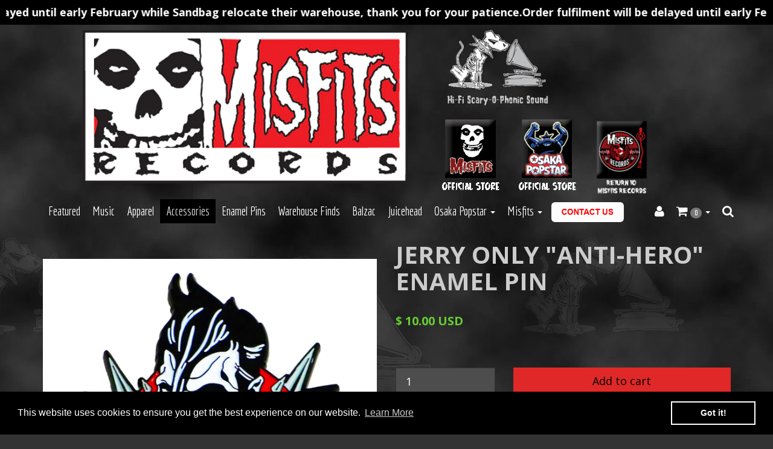

--- FILE ---
content_type: text/html; charset=utf-8
request_url: https://store.misfitsrecords.com/collections/accessories-1/products/jerry-only-antihero-enamel-pin-tmr
body_size: 50764
content:
<!DOCTYPE html>
<html>
  <head>
    <meta http-equiv="X-UA-Compatible" content="IE=edge" />

<title> JERRY ONLY &quot;ANTI-HERO&quot; ENAMEL PIN - Official Misfits | Accessories | Misfits Records</title>
<meta name="description" content="JERRY ONLY Anti-Hero Enamel Pin features a 1.75 soft enamel design with dual post black rubber backers, perfect for adding flair to any collection." />

<link rel="canonical" href="https://store.misfitsrecords.com/products/jerry-only-antihero-enamel-pin-tmr" />

<meta property="og:title" content=" JERRY ONLY &quot;ANTI-HERO&quot; ENAMEL PIN - Official Misfits | Accessories | Misfits Records" />
<meta property="og:description" content="JERRY ONLY Anti-Hero Enamel Pin features a 1.75 soft enamel design with dual post black rubber backers, perfect for adding flair to any collection." />
<meta property="og:url" content="https://store.misfitsrecords.com/products/jerry-only-antihero-enamel-pin-tmr" />

<meta property="og:type" content="product" />
<meta property="og:price:amount" content="10.00" />
<meta property="og:price:currency" content="USD" />
<meta property="og:availability" content="instock" />


  <meta property="og:image" content="http://store.misfitsrecords.com/cdn/shop/products/JO_AH-pin-badge_grande.jpg?v=1666276102" />
  <meta property="og:image:secure_url" content="https://store.misfitsrecords.com/cdn/shop/products/JO_AH-pin-badge_grande.jpg?v=1666276102" />

<meta property="og:site_name" content="Misfits Records" />

<meta name="author" content="Misfits Records">



<meta name="viewport" content="width=device-width, initial-scale=1.0, user-scalable=no">


    <link rel="shortcut icon" href="//store.misfitsrecords.com/cdn/shop/t/12/assets/favicon.png?v=81994432966413488711607451845" type="image/png" />
    <link href="//store.misfitsrecords.com/cdn/shop/t/12/assets/_base.scss.css?v=123834801357892048521705533742" rel="stylesheet" type="text/css" media="all" />
    <link href="//store.misfitsrecords.com/cdn/shop/t/12/assets/custom.scss.css?v=9828733361832558991627650800" rel="stylesheet" type="text/css" media="all" />
    <link href="//maxcdn.bootstrapcdn.com/font-awesome/4.4.0/css/font-awesome.min.css" rel="stylesheet">

    <script src="//cdnjs.cloudflare.com/ajax/libs/modernizr/2.8.3/modernizr.min.js" type="text/javascript"></script>
    <script src="//store.misfitsrecords.com/cdn/shop/t/12/assets/jquery.min.js?v=44552183305306383741607451856" type="text/javascript"></script>
    <script src="//cdnjs.cloudflare.com/ajax/libs/underscore.js/1.6.0/underscore-min.js" type="text/javascript"></script>

	<!--[if lt IE 9]>
	<script src="//code.jquery.com/jquery-1.11.1.min.js"></script>
	
	<script src="//store.misfitsrecords.com/cdn/shop/t/12/assets/respond.min.js?v=170824676546008278241607451869" type="text/javascript"></script>
	<link href="//store.misfitsrecords.com/cdn/shop/t/12/assets/respond-proxy.html" id="respond-proxy" rel="respond-proxy" />
	<link href="https://store.misfitsrecords.com/search?q=95c001536a588aee8a1da8decefeb50a" id="respond-redirect" rel="respond-redirect" />
	<script src="https://store.misfitsrecords.com/search?q=95c001536a588aee8a1da8decefeb50a" type="text/javascript"></script>
	<![endif]-->

    <script src="//store.misfitsrecords.com/cdn/shopifycloud/storefront/assets/themes_support/api.jquery-7ab1a3a4.js" type="text/javascript"></script>
    <script src="//store.misfitsrecords.com/cdn/shopifycloud/storefront/assets/themes_support/option_selection-b017cd28.js" type="text/javascript"></script>
    <script src="//store.misfitsrecords.com/cdn/shop/t/12/assets/bootstrapify-option-selection.min.js?v=75541735728428314571607451834" type="text/javascript"></script>

    

    
    <link href="//fonts.googleapis.com/css?family=Open+Sans:400italic,700italic,400,700" rel="stylesheet" type="text/css">

<link href="//fonts.googleapis.com/css?family=Economica:400,700" rel="stylesheet" type="text/css">



<div class="col-xs-12 col-sm-11 col-md-11 col-md-offset-1">
    
    <div class="col-xs-12 col-sm-6 col-md-6">
      <h1>
        <a href="/">
          <img class="logo" src="https://cdn.shopify.com/s/files/1/0795/0663/t/7/assets/header-02.png?1162739818741229129" alt="Misfits Records logo">
        </a>
      </h1>
    </div>

    <div class="hidden-xs col-sm-6 col-md-5">

        <div class="col-xs-4 col-sm-12 col-md-12">
          <img class="secondary-logo logo-phonic" src="https://cdn.shopify.com/s/files/1/0795/0663/t/7/assets/phonic-sound.png?17325609809974992670">
        </div>

        <div class="col-md-12">
          <a href="http://store.misfits.com/">
            <img class="secondary-logo logo_official-store" src="https://cdn.shopify.com/s/files/1/0795/0663/t/7/assets/misfits_icon.gif?2061729989043878700">
          </a>

          <a href="https://store.osakapopstar.com/">
            <img class="secondary-logo logo_popstar" src="https://cdn.shopify.com/s/files/1/0795/0663/t/7/assets/osaka_icon.gif?8557040762388588707">
          </a>

          <a href="http://www.misfitsrecords.com">
            <img class="secondary-logo logo-records" src="//cdn.shopify.com/s/files/1/0795/0663/t/7/assets/btn-misfits-records.png?15705545834576800945">
          </a>          
         
        </div>

    </div>

    <div class="visible-xs col-xs-10 col-xs-offset-1">

        <div class="col-xs-3">
          <img class="secondary-logo logo-phonic" src="https://cdn.shopify.com/s/files/1/0795/0663/t/7/assets/phonic-sound.png?17325609809974992670">
        </div>

        <div class="col-xs-3">
          <a href="https://store.misfits.com/">
            <img class="secondary-logo logo_official-store" src="https://cdn.shopify.com/s/files/1/0795/0663/t/7/assets/misfits_icon.gif?2061729989043878700">
          </a>
        </div>

        <div class="col-xs-3">
          <a href="https://store.osakapopstar.com/">
            <img class="secondary-logo logo_popstar" src="https://cdn.shopify.com/s/files/1/0795/0663/t/7/assets/osaka_icon.gif?8557040762388588707">
          </a>
        </div>

        <div class="col-xs-3">
          <a href="http://www.misfitsrecords.com">
            <img class="secondary-logo logo-records" src="//cdn.shopify.com/s/files/1/0795/0663/t/7/assets/btn-misfits-records.png?15705545834576800945">
          </a>          
        </div>

    </div>

</div>

<meta name="msvalidate.01" content="8942FC0E132A73FE5A638F60F7DBA091">


<meta name="google-site-verification" content="nOZN2YeqC6BPAJXHw6t_ni2VdfKCWiYPozl-_BYbHSA">
    

    <script>window.performance && window.performance.mark && window.performance.mark('shopify.content_for_header.start');</script><meta id="shopify-digital-wallet" name="shopify-digital-wallet" content="/7950663/digital_wallets/dialog">
<meta name="shopify-checkout-api-token" content="b059a59563ad4dd851c9e62a408b638d">
<meta id="in-context-paypal-metadata" data-shop-id="7950663" data-venmo-supported="true" data-environment="production" data-locale="en_US" data-paypal-v4="true" data-currency="USD">
<link rel="alternate" type="application/json+oembed" href="https://store.misfitsrecords.com/products/jerry-only-antihero-enamel-pin-tmr.oembed">
<script async="async" src="/checkouts/internal/preloads.js?locale=en-US"></script>
<link rel="preconnect" href="https://shop.app" crossorigin="anonymous">
<script async="async" src="https://shop.app/checkouts/internal/preloads.js?locale=en-US&shop_id=7950663" crossorigin="anonymous"></script>
<script id="apple-pay-shop-capabilities" type="application/json">{"shopId":7950663,"countryCode":"US","currencyCode":"USD","merchantCapabilities":["supports3DS"],"merchantId":"gid:\/\/shopify\/Shop\/7950663","merchantName":"Misfits Records","requiredBillingContactFields":["postalAddress","email","phone"],"requiredShippingContactFields":["postalAddress","email","phone"],"shippingType":"shipping","supportedNetworks":["visa","masterCard","amex","discover","elo","jcb"],"total":{"type":"pending","label":"Misfits Records","amount":"1.00"},"shopifyPaymentsEnabled":true,"supportsSubscriptions":true}</script>
<script id="shopify-features" type="application/json">{"accessToken":"b059a59563ad4dd851c9e62a408b638d","betas":["rich-media-storefront-analytics"],"domain":"store.misfitsrecords.com","predictiveSearch":true,"shopId":7950663,"locale":"en"}</script>
<script>var Shopify = Shopify || {};
Shopify.shop = "misfits-records.myshopify.com";
Shopify.locale = "en";
Shopify.currency = {"active":"USD","rate":"1.0"};
Shopify.country = "US";
Shopify.theme = {"name":"[12\/8\/20]onelive-advantage-v2-8-1-contact us","id":83414974511,"schema_name":null,"schema_version":null,"theme_store_id":null,"role":"main"};
Shopify.theme.handle = "null";
Shopify.theme.style = {"id":null,"handle":null};
Shopify.cdnHost = "store.misfitsrecords.com/cdn";
Shopify.routes = Shopify.routes || {};
Shopify.routes.root = "/";</script>
<script type="module">!function(o){(o.Shopify=o.Shopify||{}).modules=!0}(window);</script>
<script>!function(o){function n(){var o=[];function n(){o.push(Array.prototype.slice.apply(arguments))}return n.q=o,n}var t=o.Shopify=o.Shopify||{};t.loadFeatures=n(),t.autoloadFeatures=n()}(window);</script>
<script>
  window.ShopifyPay = window.ShopifyPay || {};
  window.ShopifyPay.apiHost = "shop.app\/pay";
  window.ShopifyPay.redirectState = null;
</script>
<script id="shop-js-analytics" type="application/json">{"pageType":"product"}</script>
<script defer="defer" async type="module" src="//store.misfitsrecords.com/cdn/shopifycloud/shop-js/modules/v2/client.init-shop-cart-sync_BT-GjEfc.en.esm.js"></script>
<script defer="defer" async type="module" src="//store.misfitsrecords.com/cdn/shopifycloud/shop-js/modules/v2/chunk.common_D58fp_Oc.esm.js"></script>
<script defer="defer" async type="module" src="//store.misfitsrecords.com/cdn/shopifycloud/shop-js/modules/v2/chunk.modal_xMitdFEc.esm.js"></script>
<script type="module">
  await import("//store.misfitsrecords.com/cdn/shopifycloud/shop-js/modules/v2/client.init-shop-cart-sync_BT-GjEfc.en.esm.js");
await import("//store.misfitsrecords.com/cdn/shopifycloud/shop-js/modules/v2/chunk.common_D58fp_Oc.esm.js");
await import("//store.misfitsrecords.com/cdn/shopifycloud/shop-js/modules/v2/chunk.modal_xMitdFEc.esm.js");

  window.Shopify.SignInWithShop?.initShopCartSync?.({"fedCMEnabled":true,"windoidEnabled":true});

</script>
<script>
  window.Shopify = window.Shopify || {};
  if (!window.Shopify.featureAssets) window.Shopify.featureAssets = {};
  window.Shopify.featureAssets['shop-js'] = {"shop-cart-sync":["modules/v2/client.shop-cart-sync_DZOKe7Ll.en.esm.js","modules/v2/chunk.common_D58fp_Oc.esm.js","modules/v2/chunk.modal_xMitdFEc.esm.js"],"init-fed-cm":["modules/v2/client.init-fed-cm_B6oLuCjv.en.esm.js","modules/v2/chunk.common_D58fp_Oc.esm.js","modules/v2/chunk.modal_xMitdFEc.esm.js"],"shop-cash-offers":["modules/v2/client.shop-cash-offers_D2sdYoxE.en.esm.js","modules/v2/chunk.common_D58fp_Oc.esm.js","modules/v2/chunk.modal_xMitdFEc.esm.js"],"shop-login-button":["modules/v2/client.shop-login-button_QeVjl5Y3.en.esm.js","modules/v2/chunk.common_D58fp_Oc.esm.js","modules/v2/chunk.modal_xMitdFEc.esm.js"],"pay-button":["modules/v2/client.pay-button_DXTOsIq6.en.esm.js","modules/v2/chunk.common_D58fp_Oc.esm.js","modules/v2/chunk.modal_xMitdFEc.esm.js"],"shop-button":["modules/v2/client.shop-button_DQZHx9pm.en.esm.js","modules/v2/chunk.common_D58fp_Oc.esm.js","modules/v2/chunk.modal_xMitdFEc.esm.js"],"avatar":["modules/v2/client.avatar_BTnouDA3.en.esm.js"],"init-windoid":["modules/v2/client.init-windoid_CR1B-cfM.en.esm.js","modules/v2/chunk.common_D58fp_Oc.esm.js","modules/v2/chunk.modal_xMitdFEc.esm.js"],"init-shop-for-new-customer-accounts":["modules/v2/client.init-shop-for-new-customer-accounts_C_vY_xzh.en.esm.js","modules/v2/client.shop-login-button_QeVjl5Y3.en.esm.js","modules/v2/chunk.common_D58fp_Oc.esm.js","modules/v2/chunk.modal_xMitdFEc.esm.js"],"init-shop-email-lookup-coordinator":["modules/v2/client.init-shop-email-lookup-coordinator_BI7n9ZSv.en.esm.js","modules/v2/chunk.common_D58fp_Oc.esm.js","modules/v2/chunk.modal_xMitdFEc.esm.js"],"init-shop-cart-sync":["modules/v2/client.init-shop-cart-sync_BT-GjEfc.en.esm.js","modules/v2/chunk.common_D58fp_Oc.esm.js","modules/v2/chunk.modal_xMitdFEc.esm.js"],"shop-toast-manager":["modules/v2/client.shop-toast-manager_DiYdP3xc.en.esm.js","modules/v2/chunk.common_D58fp_Oc.esm.js","modules/v2/chunk.modal_xMitdFEc.esm.js"],"init-customer-accounts":["modules/v2/client.init-customer-accounts_D9ZNqS-Q.en.esm.js","modules/v2/client.shop-login-button_QeVjl5Y3.en.esm.js","modules/v2/chunk.common_D58fp_Oc.esm.js","modules/v2/chunk.modal_xMitdFEc.esm.js"],"init-customer-accounts-sign-up":["modules/v2/client.init-customer-accounts-sign-up_iGw4briv.en.esm.js","modules/v2/client.shop-login-button_QeVjl5Y3.en.esm.js","modules/v2/chunk.common_D58fp_Oc.esm.js","modules/v2/chunk.modal_xMitdFEc.esm.js"],"shop-follow-button":["modules/v2/client.shop-follow-button_CqMgW2wH.en.esm.js","modules/v2/chunk.common_D58fp_Oc.esm.js","modules/v2/chunk.modal_xMitdFEc.esm.js"],"checkout-modal":["modules/v2/client.checkout-modal_xHeaAweL.en.esm.js","modules/v2/chunk.common_D58fp_Oc.esm.js","modules/v2/chunk.modal_xMitdFEc.esm.js"],"shop-login":["modules/v2/client.shop-login_D91U-Q7h.en.esm.js","modules/v2/chunk.common_D58fp_Oc.esm.js","modules/v2/chunk.modal_xMitdFEc.esm.js"],"lead-capture":["modules/v2/client.lead-capture_BJmE1dJe.en.esm.js","modules/v2/chunk.common_D58fp_Oc.esm.js","modules/v2/chunk.modal_xMitdFEc.esm.js"],"payment-terms":["modules/v2/client.payment-terms_Ci9AEqFq.en.esm.js","modules/v2/chunk.common_D58fp_Oc.esm.js","modules/v2/chunk.modal_xMitdFEc.esm.js"]};
</script>
<script>(function() {
  var isLoaded = false;
  function asyncLoad() {
    if (isLoaded) return;
    isLoaded = true;
    var urls = ["https:\/\/motivate.shopapps.site\/motivator.php?shop=misfits-records.myshopify.com","https:\/\/upsells.boldapps.net\/v2_ui\/js\/UpsellTracker.js?shop=misfits-records.myshopify.com","https:\/\/upsells.boldapps.net\/v2_ui\/js\/upsell.js?shop=misfits-records.myshopify.com","https:\/\/cdn.shopify.com\/s\/files\/1\/0795\/0663\/t\/12\/assets\/booster_eu_cookie_7950663.js?v=1607470563\u0026shop=misfits-records.myshopify.com","https:\/\/app.octaneai.com\/lh4ias4lxm1snweg\/shopify.js?x=bSatbu2SWNIYV4Mj\u0026shop=misfits-records.myshopify.com"];
    for (var i = 0; i < urls.length; i++) {
      var s = document.createElement('script');
      s.type = 'text/javascript';
      s.async = true;
      s.src = urls[i];
      var x = document.getElementsByTagName('script')[0];
      x.parentNode.insertBefore(s, x);
    }
  };
  if(window.attachEvent) {
    window.attachEvent('onload', asyncLoad);
  } else {
    window.addEventListener('load', asyncLoad, false);
  }
})();</script>
<script id="__st">var __st={"a":7950663,"offset":-28800,"reqid":"6684675f-0dd7-4279-a43d-2b9b2e8183ad-1769505342","pageurl":"store.misfitsrecords.com\/collections\/accessories-1\/products\/jerry-only-antihero-enamel-pin-tmr","u":"c4a8fabe9ab7","p":"product","rtyp":"product","rid":7148572442671};</script>
<script>window.ShopifyPaypalV4VisibilityTracking = true;</script>
<script id="captcha-bootstrap">!function(){'use strict';const t='contact',e='account',n='new_comment',o=[[t,t],['blogs',n],['comments',n],[t,'customer']],c=[[e,'customer_login'],[e,'guest_login'],[e,'recover_customer_password'],[e,'create_customer']],r=t=>t.map((([t,e])=>`form[action*='/${t}']:not([data-nocaptcha='true']) input[name='form_type'][value='${e}']`)).join(','),a=t=>()=>t?[...document.querySelectorAll(t)].map((t=>t.form)):[];function s(){const t=[...o],e=r(t);return a(e)}const i='password',u='form_key',d=['recaptcha-v3-token','g-recaptcha-response','h-captcha-response',i],f=()=>{try{return window.sessionStorage}catch{return}},m='__shopify_v',_=t=>t.elements[u];function p(t,e,n=!1){try{const o=window.sessionStorage,c=JSON.parse(o.getItem(e)),{data:r}=function(t){const{data:e,action:n}=t;return t[m]||n?{data:e,action:n}:{data:t,action:n}}(c);for(const[e,n]of Object.entries(r))t.elements[e]&&(t.elements[e].value=n);n&&o.removeItem(e)}catch(o){console.error('form repopulation failed',{error:o})}}const l='form_type',E='cptcha';function T(t){t.dataset[E]=!0}const w=window,h=w.document,L='Shopify',v='ce_forms',y='captcha';let A=!1;((t,e)=>{const n=(g='f06e6c50-85a8-45c8-87d0-21a2b65856fe',I='https://cdn.shopify.com/shopifycloud/storefront-forms-hcaptcha/ce_storefront_forms_captcha_hcaptcha.v1.5.2.iife.js',D={infoText:'Protected by hCaptcha',privacyText:'Privacy',termsText:'Terms'},(t,e,n)=>{const o=w[L][v],c=o.bindForm;if(c)return c(t,g,e,D).then(n);var r;o.q.push([[t,g,e,D],n]),r=I,A||(h.body.append(Object.assign(h.createElement('script'),{id:'captcha-provider',async:!0,src:r})),A=!0)});var g,I,D;w[L]=w[L]||{},w[L][v]=w[L][v]||{},w[L][v].q=[],w[L][y]=w[L][y]||{},w[L][y].protect=function(t,e){n(t,void 0,e),T(t)},Object.freeze(w[L][y]),function(t,e,n,w,h,L){const[v,y,A,g]=function(t,e,n){const i=e?o:[],u=t?c:[],d=[...i,...u],f=r(d),m=r(i),_=r(d.filter((([t,e])=>n.includes(e))));return[a(f),a(m),a(_),s()]}(w,h,L),I=t=>{const e=t.target;return e instanceof HTMLFormElement?e:e&&e.form},D=t=>v().includes(t);t.addEventListener('submit',(t=>{const e=I(t);if(!e)return;const n=D(e)&&!e.dataset.hcaptchaBound&&!e.dataset.recaptchaBound,o=_(e),c=g().includes(e)&&(!o||!o.value);(n||c)&&t.preventDefault(),c&&!n&&(function(t){try{if(!f())return;!function(t){const e=f();if(!e)return;const n=_(t);if(!n)return;const o=n.value;o&&e.removeItem(o)}(t);const e=Array.from(Array(32),(()=>Math.random().toString(36)[2])).join('');!function(t,e){_(t)||t.append(Object.assign(document.createElement('input'),{type:'hidden',name:u})),t.elements[u].value=e}(t,e),function(t,e){const n=f();if(!n)return;const o=[...t.querySelectorAll(`input[type='${i}']`)].map((({name:t})=>t)),c=[...d,...o],r={};for(const[a,s]of new FormData(t).entries())c.includes(a)||(r[a]=s);n.setItem(e,JSON.stringify({[m]:1,action:t.action,data:r}))}(t,e)}catch(e){console.error('failed to persist form',e)}}(e),e.submit())}));const S=(t,e)=>{t&&!t.dataset[E]&&(n(t,e.some((e=>e===t))),T(t))};for(const o of['focusin','change'])t.addEventListener(o,(t=>{const e=I(t);D(e)&&S(e,y())}));const B=e.get('form_key'),M=e.get(l),P=B&&M;t.addEventListener('DOMContentLoaded',(()=>{const t=y();if(P)for(const e of t)e.elements[l].value===M&&p(e,B);[...new Set([...A(),...v().filter((t=>'true'===t.dataset.shopifyCaptcha))])].forEach((e=>S(e,t)))}))}(h,new URLSearchParams(w.location.search),n,t,e,['guest_login'])})(!0,!0)}();</script>
<script integrity="sha256-4kQ18oKyAcykRKYeNunJcIwy7WH5gtpwJnB7kiuLZ1E=" data-source-attribution="shopify.loadfeatures" defer="defer" src="//store.misfitsrecords.com/cdn/shopifycloud/storefront/assets/storefront/load_feature-a0a9edcb.js" crossorigin="anonymous"></script>
<script crossorigin="anonymous" defer="defer" src="//store.misfitsrecords.com/cdn/shopifycloud/storefront/assets/shopify_pay/storefront-65b4c6d7.js?v=20250812"></script>
<script data-source-attribution="shopify.dynamic_checkout.dynamic.init">var Shopify=Shopify||{};Shopify.PaymentButton=Shopify.PaymentButton||{isStorefrontPortableWallets:!0,init:function(){window.Shopify.PaymentButton.init=function(){};var t=document.createElement("script");t.src="https://store.misfitsrecords.com/cdn/shopifycloud/portable-wallets/latest/portable-wallets.en.js",t.type="module",document.head.appendChild(t)}};
</script>
<script data-source-attribution="shopify.dynamic_checkout.buyer_consent">
  function portableWalletsHideBuyerConsent(e){var t=document.getElementById("shopify-buyer-consent"),n=document.getElementById("shopify-subscription-policy-button");t&&n&&(t.classList.add("hidden"),t.setAttribute("aria-hidden","true"),n.removeEventListener("click",e))}function portableWalletsShowBuyerConsent(e){var t=document.getElementById("shopify-buyer-consent"),n=document.getElementById("shopify-subscription-policy-button");t&&n&&(t.classList.remove("hidden"),t.removeAttribute("aria-hidden"),n.addEventListener("click",e))}window.Shopify?.PaymentButton&&(window.Shopify.PaymentButton.hideBuyerConsent=portableWalletsHideBuyerConsent,window.Shopify.PaymentButton.showBuyerConsent=portableWalletsShowBuyerConsent);
</script>
<script data-source-attribution="shopify.dynamic_checkout.cart.bootstrap">document.addEventListener("DOMContentLoaded",(function(){function t(){return document.querySelector("shopify-accelerated-checkout-cart, shopify-accelerated-checkout")}if(t())Shopify.PaymentButton.init();else{new MutationObserver((function(e,n){t()&&(Shopify.PaymentButton.init(),n.disconnect())})).observe(document.body,{childList:!0,subtree:!0})}}));
</script>
<link id="shopify-accelerated-checkout-styles" rel="stylesheet" media="screen" href="https://store.misfitsrecords.com/cdn/shopifycloud/portable-wallets/latest/accelerated-checkout-backwards-compat.css" crossorigin="anonymous">
<style id="shopify-accelerated-checkout-cart">
        #shopify-buyer-consent {
  margin-top: 1em;
  display: inline-block;
  width: 100%;
}

#shopify-buyer-consent.hidden {
  display: none;
}

#shopify-subscription-policy-button {
  background: none;
  border: none;
  padding: 0;
  text-decoration: underline;
  font-size: inherit;
  cursor: pointer;
}

#shopify-subscription-policy-button::before {
  box-shadow: none;
}

      </style>

<script>window.performance && window.performance.mark && window.performance.mark('shopify.content_for_header.end');</script>


<script>
          var currentScript = document.currentScript || document.scripts[document.scripts.length - 1];
          var boldVariantIds =[41330055872559];
          var boldProductHandle ="jerry-only-antihero-enamel-pin-tmr";
          var BOLD = BOLD || {};
          BOLD.products = BOLD.products || {};
          BOLD.variant_lookup = BOLD.variant_lookup || {};
          if (window.BOLD && !BOLD.common) {
              BOLD.common = BOLD.common || {};
              BOLD.common.Shopify = BOLD.common.Shopify || {};
              window.BOLD.common.Shopify.products = window.BOLD.common.Shopify.products || {};
              window.BOLD.common.Shopify.variants = window.BOLD.common.Shopify.variants || {};
              window.BOLD.common.Shopify.handles = window.BOLD.common.Shopify.handles || {};
              window.BOLD.common.Shopify.saveProduct = function (handle, product) {
                  if (typeof handle === 'string' && typeof window.BOLD.common.Shopify.products[handle] === 'undefined') {
                      if (typeof product === 'number') {
                          window.BOLD.common.Shopify.handles[product] = handle;
                          product = { id: product };
                      }
                      window.BOLD.common.Shopify.products[handle] = product;
                  }
              };
              window.BOLD.common.Shopify.saveVariant = function (variant_id, variant) {
                  if (typeof variant_id === 'number' && typeof window.BOLD.common.Shopify.variants[variant_id] === 'undefined') {
                      window.BOLD.common.Shopify.variants[variant_id] = variant;
                  }
              };
          }

          for (var boldIndex = 0; boldIndex < boldVariantIds.length; boldIndex = boldIndex + 1) {
            BOLD.variant_lookup[boldVariantIds[boldIndex]] = boldProductHandle;
          }

          BOLD.products[boldProductHandle] ={
    "id":7148572442671,
    "title":"JERRY ONLY \"ANTI-HERO\" ENAMEL PIN","handle":"jerry-only-antihero-enamel-pin-tmr",
    "description":"\u003cp\u003e\u003cspan data-mce-fragment=\"1\"\u003e1.75\" Soft Enamel Pin w\/ dual post black rubber backers.\u003c\/span\u003e\u003c\/p\u003e\n\u003cp\u003e\u003cbr\u003e\u003c\/p\u003e",
    "published_at":"2022-10-24T08:59:10",
    "created_at":"2022-09-27T07:30:36",
    "vendor":"Misfits Records",
    "type":"Pin",
    "tags":["Accessories","Featured","misfits"],
    "price":1000,
    "price_min":1000,
    "price_max":1000,
    "price_varies":false,
    "compare_at_price":null,
    "compare_at_price_min":0,
    "compare_at_price_max":0,
    "compare_at_price_varies":true,
    "all_variant_ids":[41330055872559],
    "variants":[
{
  "id":41330055872559,
  "product_id":7148572442671,
  "product_handle":"jerry-only-antihero-enamel-pin-tmr",
  "title":"Default Title",
  "option1":"Default Title",
  "option2":null,
  "option3":null,
  "sku":"TMRPIXXX67357AXX",
  "requires_shipping":true,
  "taxable":true,
  "featured_image":null,"image_id":null,
  "available":true,
  "name":"JERRY ONLY \"ANTI-HERO\" ENAMEL PIN - Default Title",
  "options":["Default Title"],
  "price":1000,
  "weight":68,
  "compare_at_price":null,
  "inventory_quantity":15,
  "inventory_management":"shopify",
  "inventory_policy":"deny",
  "inventory_in_cart":0,
  "inventory_remaining":15,
  "incoming":null,
  "next_incoming_date":null,
  "taxable":true,
  "barcode":"Does Not Apply"
}],
    "available":true,"images":["\/\/store.misfitsrecords.com\/cdn\/shop\/products\/JO_AH-pin-badge.jpg?v=1666276102"],"featured_image":"\/\/store.misfitsrecords.com\/cdn\/shop\/products\/JO_AH-pin-badge.jpg?v=1666276102",
    "options":["Title"],
    "url":"\/products\/jerry-only-antihero-enamel-pin-tmr"};var boldCSPMetafields = {};
          var boldTempProduct ={"id":7148572442671,"title":"JERRY ONLY \"ANTI-HERO\" ENAMEL PIN","handle":"jerry-only-antihero-enamel-pin-tmr","description":"\u003cp\u003e\u003cspan data-mce-fragment=\"1\"\u003e1.75\" Soft Enamel Pin w\/ dual post black rubber backers.\u003c\/span\u003e\u003c\/p\u003e\n\u003cp\u003e\u003cbr\u003e\u003c\/p\u003e","published_at":"2022-10-24T08:59:10-07:00","created_at":"2022-09-27T07:30:36-07:00","vendor":"Misfits Records","type":"Pin","tags":["Accessories","Featured","misfits"],"price":1000,"price_min":1000,"price_max":1000,"available":true,"price_varies":false,"compare_at_price":null,"compare_at_price_min":0,"compare_at_price_max":0,"compare_at_price_varies":false,"variants":[{"id":41330055872559,"title":"Default Title","option1":"Default Title","option2":null,"option3":null,"sku":"TMRPIXXX67357AXX","requires_shipping":true,"taxable":true,"featured_image":null,"available":true,"name":"JERRY ONLY \"ANTI-HERO\" ENAMEL PIN","public_title":null,"options":["Default Title"],"price":1000,"weight":68,"compare_at_price":null,"inventory_quantity":15,"inventory_management":"shopify","inventory_policy":"deny","barcode":"Does Not Apply","requires_selling_plan":false,"selling_plan_allocations":[],"quantity_rule":{"min":1,"max":null,"increment":1}}],"images":["\/\/store.misfitsrecords.com\/cdn\/shop\/products\/JO_AH-pin-badge.jpg?v=1666276102"],"featured_image":"\/\/store.misfitsrecords.com\/cdn\/shop\/products\/JO_AH-pin-badge.jpg?v=1666276102","options":["Title"],"media":[{"alt":"Stylized skull emblem enamel pin with zebra-striped hair and spiked collar on red background","id":24776574205999,"position":1,"preview_image":{"aspect_ratio":1.0,"height":1000,"width":1000,"src":"\/\/store.misfitsrecords.com\/cdn\/shop\/products\/JO_AH-pin-badge.jpg?v=1666276102"},"aspect_ratio":1.0,"height":1000,"media_type":"image","src":"\/\/store.misfitsrecords.com\/cdn\/shop\/products\/JO_AH-pin-badge.jpg?v=1666276102","width":1000}],"requires_selling_plan":false,"selling_plan_groups":[],"content":"\u003cp\u003e\u003cspan data-mce-fragment=\"1\"\u003e1.75\" Soft Enamel Pin w\/ dual post black rubber backers.\u003c\/span\u003e\u003c\/p\u003e\n\u003cp\u003e\u003cbr\u003e\u003c\/p\u003e"};
          var bold_rp =[{}];
          if(boldTempProduct){
            window.BOLD.common.Shopify.saveProduct(boldTempProduct.handle, boldTempProduct.id);
            for (var boldIndex = 0; boldTempProduct && boldIndex < boldTempProduct.variants.length; boldIndex = boldIndex + 1){
              var rp_group_id = bold_rp[boldIndex].rp_group_id ? '' + bold_rp[boldIndex].rp_group_id : '';
              window.BOLD.common.Shopify.saveVariant(
                  boldTempProduct.variants[boldIndex].id,
                  {
                    product_id: boldTempProduct.id,
                    product_handle: boldTempProduct.handle,
                    price: boldTempProduct.variants[boldIndex].price,
                    group_id: rp_group_id,
                    csp_metafield: boldCSPMetafields[boldTempProduct.variants[boldIndex].id]
                  }
              );
            }
          }

          currentScript.parentNode.removeChild(currentScript);
        </script>
<script>window.BOLD = window.BOLD || {};
    window.BOLD.common = window.BOLD.common || {};
    window.BOLD.common.Shopify = window.BOLD.common.Shopify || {};
    window.BOLD.common.Shopify.shop = {
      domain: 'store.misfitsrecords.com',
      permanent_domain: 'misfits-records.myshopify.com',
      url: 'https://store.misfitsrecords.com',
      secure_url: 'https://store.misfitsrecords.com',
      money_format: "$ {{amount}}",
      currency: "USD"
    };
    window.BOLD.common.Shopify.customer = {
      id: null,
      tags: null,
    };
    window.BOLD.common.Shopify.cart = {"note":null,"attributes":{},"original_total_price":0,"total_price":0,"total_discount":0,"total_weight":0.0,"item_count":0,"items":[],"requires_shipping":false,"currency":"USD","items_subtotal_price":0,"cart_level_discount_applications":[],"checkout_charge_amount":0};
    window.BOLD.common.template = 'product';window.BOLD.common.Shopify.formatMoney = function(money, format) {
        function n(t, e) {
            return "undefined" == typeof t ? e : t
        }
        function r(t, e, r, i) {
            if (e = n(e, 2),
                r = n(r, ","),
                i = n(i, "."),
            isNaN(t) || null == t)
                return 0;
            t = (t / 100).toFixed(e);
            var o = t.split(".")
                , a = o[0].replace(/(\d)(?=(\d\d\d)+(?!\d))/g, "$1" + r)
                , s = o[1] ? i + o[1] : "";
            return a + s
        }
        "string" == typeof money && (money = money.replace(".", ""));
        var i = ""
            , o = /\{\{\s*(\w+)\s*\}\}/
            , a = format || window.BOLD.common.Shopify.shop.money_format || window.Shopify.money_format || "$ {{ amount }}";
        switch (a.match(o)[1]) {
            case "amount":
                i = r(money, 2, ",", ".");
                break;
            case "amount_no_decimals":
                i = r(money, 0, ",", ".");
                break;
            case "amount_with_comma_separator":
                i = r(money, 2, ".", ",");
                break;
            case "amount_no_decimals_with_comma_separator":
                i = r(money, 0, ".", ",");
                break;
            case "amount_with_space_separator":
                i = r(money, 2, " ", ",");
                break;
            case "amount_no_decimals_with_space_separator":
                i = r(money, 0, " ", ",");
                break;
            case "amount_with_apostrophe_separator":
                i = r(money, 2, "'", ".");
                break;
        }
        return a.replace(o, i);
    };
    window.BOLD.common.Shopify.saveProduct = function (handle, product) {
      if (typeof handle === 'string' && typeof window.BOLD.common.Shopify.products[handle] === 'undefined') {
        if (typeof product === 'number') {
          window.BOLD.common.Shopify.handles[product] = handle;
          product = { id: product };
        }
        window.BOLD.common.Shopify.products[handle] = product;
      }
    };
    window.BOLD.common.Shopify.saveVariant = function (variant_id, variant) {
      if (typeof variant_id === 'number' && typeof window.BOLD.common.Shopify.variants[variant_id] === 'undefined') {
        window.BOLD.common.Shopify.variants[variant_id] = variant;
      }
    };window.BOLD.common.Shopify.products = window.BOLD.common.Shopify.products || {};
    window.BOLD.common.Shopify.variants = window.BOLD.common.Shopify.variants || {};
    window.BOLD.common.Shopify.handles = window.BOLD.common.Shopify.handles || {};window.BOLD.common.Shopify.handle = "jerry-only-antihero-enamel-pin-tmr"
window.BOLD.common.Shopify.saveProduct("jerry-only-antihero-enamel-pin-tmr", 7148572442671);window.BOLD.common.Shopify.saveVariant(41330055872559, { product_id: 7148572442671, product_handle: "jerry-only-antihero-enamel-pin-tmr", price: 1000, group_id: '', csp_metafield: {}});window.BOLD.apps_installed = {"Product Discount":1,"Product Upsell":3,"The Motivator":1} || {};window.BOLD.common.Shopify.metafields = window.BOLD.common.Shopify.metafields || {};window.BOLD.common.Shopify.metafields["bold_rp"] = {};window.BOLD.common.Shopify.metafields["bold_csp_defaults"] = {};window.BOLD.common.cacheParams = window.BOLD.common.cacheParams || {};
</script><link href="//store.misfitsrecords.com/cdn/shop/t/12/assets/bold-upsell.css?v=56528024372915842471607451833" rel="stylesheet" type="text/css" media="all" />
<link href="//store.misfitsrecords.com/cdn/shop/t/12/assets/bold-upsell-custom.css?v=150135899998303055901607451832" rel="stylesheet" type="text/css" media="all" />


    <script>
  var Shopify = Shopify || {};
  Shopify.settings = {
    enable_image_zoom         : true,
    enable_image_lightbox     : true,
    free_shipping_threshold   : 0.0
  };
</script>
     

    
    
    
    
    
    <link rel="canonical" href="https://store.misfitsrecords.com/collections/accessories-1?page=/" />
    
    
    <!-- Bold D&H //theme -->
    
    <!-- // end theme D&H -->

  <!-- BEGIN app block: shopify://apps/klaviyo-email-marketing-sms/blocks/klaviyo-onsite-embed/2632fe16-c075-4321-a88b-50b567f42507 -->












  <script async src="https://static.klaviyo.com/onsite/js/LWMGwf/klaviyo.js?company_id=LWMGwf"></script>
  <script>!function(){if(!window.klaviyo){window._klOnsite=window._klOnsite||[];try{window.klaviyo=new Proxy({},{get:function(n,i){return"push"===i?function(){var n;(n=window._klOnsite).push.apply(n,arguments)}:function(){for(var n=arguments.length,o=new Array(n),w=0;w<n;w++)o[w]=arguments[w];var t="function"==typeof o[o.length-1]?o.pop():void 0,e=new Promise((function(n){window._klOnsite.push([i].concat(o,[function(i){t&&t(i),n(i)}]))}));return e}}})}catch(n){window.klaviyo=window.klaviyo||[],window.klaviyo.push=function(){var n;(n=window._klOnsite).push.apply(n,arguments)}}}}();</script>

  
    <script id="viewed_product">
      if (item == null) {
        var _learnq = _learnq || [];

        var MetafieldReviews = null
        var MetafieldYotpoRating = null
        var MetafieldYotpoCount = null
        var MetafieldLooxRating = null
        var MetafieldLooxCount = null
        var okendoProduct = null
        var okendoProductReviewCount = null
        var okendoProductReviewAverageValue = null
        try {
          // The following fields are used for Customer Hub recently viewed in order to add reviews.
          // This information is not part of __kla_viewed. Instead, it is part of __kla_viewed_reviewed_items
          MetafieldReviews = {};
          MetafieldYotpoRating = null
          MetafieldYotpoCount = null
          MetafieldLooxRating = null
          MetafieldLooxCount = null

          okendoProduct = null
          // If the okendo metafield is not legacy, it will error, which then requires the new json formatted data
          if (okendoProduct && 'error' in okendoProduct) {
            okendoProduct = null
          }
          okendoProductReviewCount = okendoProduct ? okendoProduct.reviewCount : null
          okendoProductReviewAverageValue = okendoProduct ? okendoProduct.reviewAverageValue : null
        } catch (error) {
          console.error('Error in Klaviyo onsite reviews tracking:', error);
        }

        var item = {
          Name: "JERRY ONLY \"ANTI-HERO\" ENAMEL PIN",
          ProductID: 7148572442671,
          Categories: ["Accessories","Black Friday 2023","Enamel Pins","Featured","Misfits","Misfits Store Accessories*","Misfits Store Featured*"],
          ImageURL: "https://store.misfitsrecords.com/cdn/shop/products/JO_AH-pin-badge_grande.jpg?v=1666276102",
          URL: "https://store.misfitsrecords.com/products/jerry-only-antihero-enamel-pin-tmr",
          Brand: "Misfits Records",
          Price: "$ 10.00",
          Value: "10.00",
          CompareAtPrice: "$ 0.00"
        };
        _learnq.push(['track', 'Viewed Product', item]);
        _learnq.push(['trackViewedItem', {
          Title: item.Name,
          ItemId: item.ProductID,
          Categories: item.Categories,
          ImageUrl: item.ImageURL,
          Url: item.URL,
          Metadata: {
            Brand: item.Brand,
            Price: item.Price,
            Value: item.Value,
            CompareAtPrice: item.CompareAtPrice
          },
          metafields:{
            reviews: MetafieldReviews,
            yotpo:{
              rating: MetafieldYotpoRating,
              count: MetafieldYotpoCount,
            },
            loox:{
              rating: MetafieldLooxRating,
              count: MetafieldLooxCount,
            },
            okendo: {
              rating: okendoProductReviewAverageValue,
              count: okendoProductReviewCount,
            }
          }
        }]);
      }
    </script>
  




  <script>
    window.klaviyoReviewsProductDesignMode = false
  </script>







<!-- END app block --><!-- BEGIN app block: shopify://apps/essential-announcer/blocks/app-embed/93b5429f-c8d6-4c33-ae14-250fd84f361b --><script>
  
    window.essentialAnnouncementConfigs = [{"id":"6ad371f1-b50a-47e9-ad37-5e017c36d0f4","createdAt":"2026-01-22T18:14:07.623+00:00","name":"Shipping","title":"Order fulfilment will be delayed until early February while Sandbag relocate their warehouse, thank you for your patience.","subheading":"","style":{"icon":{"size":32,"originalColor":true,"color":{"hex":"#333333"},"background":{"hex":"#ffffff","alpha":0,"rgba":"rgba(255, 255, 255, 0)"},"cornerRadius":4},"selectedTemplate":"custom","position":"top-page","stickyBar":true,"backgroundType":"singleBackground","singleColor":"#000000","gradientTurn":"90","gradientStart":"#DDDDDD","gradientEnd":"#FFFFFF","borderRadius":"0","borderSize":"0","borderColor":"#c5c8d1","titleSize":"18","titleColor":"#ffffff","font":"","subheadingSize":"14","subheadingColor":"#202223","buttonBackgroundColor":"#202223","buttonFontSize":"14","buttonFontColor":"#FFFFFF","buttonBorderRadius":"4","couponCodeButtonOutlineColor":"#202223","couponCodeButtonIconColor":"#202223","couponCodeButtonFontColor":"#202223","couponCodeButtonFontSize":"14","couponCodeButtonBorderRadius":"4","closeIconColor":"#6d7175","arrowIconColor":"#6d7175","spacing":{"insideTop":10,"insideBottom":10,"outsideTop":0,"outsideBottom":10}},"announcementType":"running-line","announcementPlacement":"","published":true,"showOnProducts":[],"showOnCollections":[],"updatedAt":"2026-01-22T18:16:21.667+00:00","CTAType":"","CTALink":"https://misfits-records.myshopify.com","closeButton":false,"buttonText":"Shop now!","announcements":[{"title":"Enjoy a 20% discount on all our products!","subheading":"","couponCode":"","CTAType":"button","buttonText":"Shop now!","CTALink":"","icon":"","id":630},{"title":"Enjoy a 20% discount on all our products!","subheading":"","couponCode":"","CTAType":"button","buttonText":"Shop now!","CTALink":"","icon":"","id":390}],"shop":"misfits-records.myshopify.com","animationSpeed":55,"rotateDuration":4,"translations":[],"startDate":null,"endDate":null,"icon":"","locationType":"","showInCountries":[],"showOnProductsInCollections":[],"type":"product-page","couponCode":""}];
  
  window.essentialAnnouncementMeta = {
    productCollections: [{"id":168669544495,"handle":"accessories-1","updated_at":"2026-01-25T04:01:31-08:00","published_at":"2020-10-19T19:55:20-07:00","sort_order":"manual","template_suffix":"","published_scope":"web","title":"Accessories","body_html":""},{"id":280619253807,"handle":"black-friday-2023","updated_at":"2026-01-22T04:01:46-08:00","published_at":"2023-11-14T10:15:34-08:00","sort_order":"manual","template_suffix":"","published_scope":"web","title":"Black Friday 2023","body_html":""},{"id":261389254703,"handle":"enamel-pins","updated_at":"2026-01-22T04:01:46-08:00","published_at":"2021-06-11T11:03:41-07:00","sort_order":"manual","template_suffix":"","published_scope":"web","title":"Enamel Pins","body_html":""},{"id":30629504,"handle":"frontpage","updated_at":"2026-01-25T04:01:31-08:00","published_at":"2015-03-09T07:40:00-07:00","sort_order":"manual","template_suffix":"","published_scope":"web","title":"Featured","body_html":""},{"id":168669413423,"handle":"misfits-new","updated_at":"2026-01-25T04:01:31-08:00","published_at":"2020-10-19T19:36:24-07:00","sort_order":"manual","template_suffix":"","published_scope":"web","title":"Misfits","body_html":""},{"id":261250449455,"handle":"misfits-store-warehouse-accessories-placeholder","title":"Misfits Store Accessories*","updated_at":"2026-01-22T04:01:46-08:00","body_html":"","published_at":"2021-05-27T17:46:00-07:00","sort_order":"created-desc","template_suffix":"","disjunctive":false,"rules":[{"column":"tag","relation":"equals","condition":"Misfits"},{"column":"tag","relation":"equals","condition":"Accessories"}],"published_scope":"web"},{"id":261250482223,"handle":"misfits-store-featured-placeholder","title":"Misfits Store Featured*","updated_at":"2026-01-25T04:01:31-08:00","body_html":"","published_at":"2021-05-27T17:46:37-07:00","sort_order":"manual","template_suffix":"","disjunctive":false,"rules":[{"column":"tag","relation":"equals","condition":"Misfits"},{"column":"tag","relation":"equals","condition":"Featured"}],"published_scope":"web"}],
    productData: {"id":7148572442671,"title":"JERRY ONLY \"ANTI-HERO\" ENAMEL PIN","handle":"jerry-only-antihero-enamel-pin-tmr","description":"\u003cp\u003e\u003cspan data-mce-fragment=\"1\"\u003e1.75\" Soft Enamel Pin w\/ dual post black rubber backers.\u003c\/span\u003e\u003c\/p\u003e\n\u003cp\u003e\u003cbr\u003e\u003c\/p\u003e","published_at":"2022-10-24T08:59:10-07:00","created_at":"2022-09-27T07:30:36-07:00","vendor":"Misfits Records","type":"Pin","tags":["Accessories","Featured","misfits"],"price":1000,"price_min":1000,"price_max":1000,"available":true,"price_varies":false,"compare_at_price":null,"compare_at_price_min":0,"compare_at_price_max":0,"compare_at_price_varies":false,"variants":[{"id":41330055872559,"title":"Default Title","option1":"Default Title","option2":null,"option3":null,"sku":"TMRPIXXX67357AXX","requires_shipping":true,"taxable":true,"featured_image":null,"available":true,"name":"JERRY ONLY \"ANTI-HERO\" ENAMEL PIN","public_title":null,"options":["Default Title"],"price":1000,"weight":68,"compare_at_price":null,"inventory_quantity":15,"inventory_management":"shopify","inventory_policy":"deny","barcode":"Does Not Apply","requires_selling_plan":false,"selling_plan_allocations":[],"quantity_rule":{"min":1,"max":null,"increment":1}}],"images":["\/\/store.misfitsrecords.com\/cdn\/shop\/products\/JO_AH-pin-badge.jpg?v=1666276102"],"featured_image":"\/\/store.misfitsrecords.com\/cdn\/shop\/products\/JO_AH-pin-badge.jpg?v=1666276102","options":["Title"],"media":[{"alt":"Stylized skull emblem enamel pin with zebra-striped hair and spiked collar on red background","id":24776574205999,"position":1,"preview_image":{"aspect_ratio":1.0,"height":1000,"width":1000,"src":"\/\/store.misfitsrecords.com\/cdn\/shop\/products\/JO_AH-pin-badge.jpg?v=1666276102"},"aspect_ratio":1.0,"height":1000,"media_type":"image","src":"\/\/store.misfitsrecords.com\/cdn\/shop\/products\/JO_AH-pin-badge.jpg?v=1666276102","width":1000}],"requires_selling_plan":false,"selling_plan_groups":[],"content":"\u003cp\u003e\u003cspan data-mce-fragment=\"1\"\u003e1.75\" Soft Enamel Pin w\/ dual post black rubber backers.\u003c\/span\u003e\u003c\/p\u003e\n\u003cp\u003e\u003cbr\u003e\u003c\/p\u003e"},
    templateName: "product",
    collectionId: 168669544495,
  };
</script>

 
<style>
.essential_annoucement_bar_wrapper {display: none;}
</style>


<script src="https://cdn.shopify.com/extensions/019bfa55-6e3b-767b-a32a-2566e26024b3/essential-announcement-bar-75/assets/announcement-bar-essential-apps.js" defer></script>

<!-- END app block --><script src="https://cdn.shopify.com/extensions/8d2c31d3-a828-4daf-820f-80b7f8e01c39/nova-eu-cookie-bar-gdpr-4/assets/nova-cookie-app-embed.js" type="text/javascript" defer="defer"></script>
<link href="https://cdn.shopify.com/extensions/8d2c31d3-a828-4daf-820f-80b7f8e01c39/nova-eu-cookie-bar-gdpr-4/assets/nova-cookie.css" rel="stylesheet" type="text/css" media="all">
<link href="https://monorail-edge.shopifysvc.com" rel="dns-prefetch">
<script>(function(){if ("sendBeacon" in navigator && "performance" in window) {try {var session_token_from_headers = performance.getEntriesByType('navigation')[0].serverTiming.find(x => x.name == '_s').description;} catch {var session_token_from_headers = undefined;}var session_cookie_matches = document.cookie.match(/_shopify_s=([^;]*)/);var session_token_from_cookie = session_cookie_matches && session_cookie_matches.length === 2 ? session_cookie_matches[1] : "";var session_token = session_token_from_headers || session_token_from_cookie || "";function handle_abandonment_event(e) {var entries = performance.getEntries().filter(function(entry) {return /monorail-edge.shopifysvc.com/.test(entry.name);});if (!window.abandonment_tracked && entries.length === 0) {window.abandonment_tracked = true;var currentMs = Date.now();var navigation_start = performance.timing.navigationStart;var payload = {shop_id: 7950663,url: window.location.href,navigation_start,duration: currentMs - navigation_start,session_token,page_type: "product"};window.navigator.sendBeacon("https://monorail-edge.shopifysvc.com/v1/produce", JSON.stringify({schema_id: "online_store_buyer_site_abandonment/1.1",payload: payload,metadata: {event_created_at_ms: currentMs,event_sent_at_ms: currentMs}}));}}window.addEventListener('pagehide', handle_abandonment_event);}}());</script>
<script id="web-pixels-manager-setup">(function e(e,d,r,n,o){if(void 0===o&&(o={}),!Boolean(null===(a=null===(i=window.Shopify)||void 0===i?void 0:i.analytics)||void 0===a?void 0:a.replayQueue)){var i,a;window.Shopify=window.Shopify||{};var t=window.Shopify;t.analytics=t.analytics||{};var s=t.analytics;s.replayQueue=[],s.publish=function(e,d,r){return s.replayQueue.push([e,d,r]),!0};try{self.performance.mark("wpm:start")}catch(e){}var l=function(){var e={modern:/Edge?\/(1{2}[4-9]|1[2-9]\d|[2-9]\d{2}|\d{4,})\.\d+(\.\d+|)|Firefox\/(1{2}[4-9]|1[2-9]\d|[2-9]\d{2}|\d{4,})\.\d+(\.\d+|)|Chrom(ium|e)\/(9{2}|\d{3,})\.\d+(\.\d+|)|(Maci|X1{2}).+ Version\/(15\.\d+|(1[6-9]|[2-9]\d|\d{3,})\.\d+)([,.]\d+|)( \(\w+\)|)( Mobile\/\w+|) Safari\/|Chrome.+OPR\/(9{2}|\d{3,})\.\d+\.\d+|(CPU[ +]OS|iPhone[ +]OS|CPU[ +]iPhone|CPU IPhone OS|CPU iPad OS)[ +]+(15[._]\d+|(1[6-9]|[2-9]\d|\d{3,})[._]\d+)([._]\d+|)|Android:?[ /-](13[3-9]|1[4-9]\d|[2-9]\d{2}|\d{4,})(\.\d+|)(\.\d+|)|Android.+Firefox\/(13[5-9]|1[4-9]\d|[2-9]\d{2}|\d{4,})\.\d+(\.\d+|)|Android.+Chrom(ium|e)\/(13[3-9]|1[4-9]\d|[2-9]\d{2}|\d{4,})\.\d+(\.\d+|)|SamsungBrowser\/([2-9]\d|\d{3,})\.\d+/,legacy:/Edge?\/(1[6-9]|[2-9]\d|\d{3,})\.\d+(\.\d+|)|Firefox\/(5[4-9]|[6-9]\d|\d{3,})\.\d+(\.\d+|)|Chrom(ium|e)\/(5[1-9]|[6-9]\d|\d{3,})\.\d+(\.\d+|)([\d.]+$|.*Safari\/(?![\d.]+ Edge\/[\d.]+$))|(Maci|X1{2}).+ Version\/(10\.\d+|(1[1-9]|[2-9]\d|\d{3,})\.\d+)([,.]\d+|)( \(\w+\)|)( Mobile\/\w+|) Safari\/|Chrome.+OPR\/(3[89]|[4-9]\d|\d{3,})\.\d+\.\d+|(CPU[ +]OS|iPhone[ +]OS|CPU[ +]iPhone|CPU IPhone OS|CPU iPad OS)[ +]+(10[._]\d+|(1[1-9]|[2-9]\d|\d{3,})[._]\d+)([._]\d+|)|Android:?[ /-](13[3-9]|1[4-9]\d|[2-9]\d{2}|\d{4,})(\.\d+|)(\.\d+|)|Mobile Safari.+OPR\/([89]\d|\d{3,})\.\d+\.\d+|Android.+Firefox\/(13[5-9]|1[4-9]\d|[2-9]\d{2}|\d{4,})\.\d+(\.\d+|)|Android.+Chrom(ium|e)\/(13[3-9]|1[4-9]\d|[2-9]\d{2}|\d{4,})\.\d+(\.\d+|)|Android.+(UC? ?Browser|UCWEB|U3)[ /]?(15\.([5-9]|\d{2,})|(1[6-9]|[2-9]\d|\d{3,})\.\d+)\.\d+|SamsungBrowser\/(5\.\d+|([6-9]|\d{2,})\.\d+)|Android.+MQ{2}Browser\/(14(\.(9|\d{2,})|)|(1[5-9]|[2-9]\d|\d{3,})(\.\d+|))(\.\d+|)|K[Aa][Ii]OS\/(3\.\d+|([4-9]|\d{2,})\.\d+)(\.\d+|)/},d=e.modern,r=e.legacy,n=navigator.userAgent;return n.match(d)?"modern":n.match(r)?"legacy":"unknown"}(),u="modern"===l?"modern":"legacy",c=(null!=n?n:{modern:"",legacy:""})[u],f=function(e){return[e.baseUrl,"/wpm","/b",e.hashVersion,"modern"===e.buildTarget?"m":"l",".js"].join("")}({baseUrl:d,hashVersion:r,buildTarget:u}),m=function(e){var d=e.version,r=e.bundleTarget,n=e.surface,o=e.pageUrl,i=e.monorailEndpoint;return{emit:function(e){var a=e.status,t=e.errorMsg,s=(new Date).getTime(),l=JSON.stringify({metadata:{event_sent_at_ms:s},events:[{schema_id:"web_pixels_manager_load/3.1",payload:{version:d,bundle_target:r,page_url:o,status:a,surface:n,error_msg:t},metadata:{event_created_at_ms:s}}]});if(!i)return console&&console.warn&&console.warn("[Web Pixels Manager] No Monorail endpoint provided, skipping logging."),!1;try{return self.navigator.sendBeacon.bind(self.navigator)(i,l)}catch(e){}var u=new XMLHttpRequest;try{return u.open("POST",i,!0),u.setRequestHeader("Content-Type","text/plain"),u.send(l),!0}catch(e){return console&&console.warn&&console.warn("[Web Pixels Manager] Got an unhandled error while logging to Monorail."),!1}}}}({version:r,bundleTarget:l,surface:e.surface,pageUrl:self.location.href,monorailEndpoint:e.monorailEndpoint});try{o.browserTarget=l,function(e){var d=e.src,r=e.async,n=void 0===r||r,o=e.onload,i=e.onerror,a=e.sri,t=e.scriptDataAttributes,s=void 0===t?{}:t,l=document.createElement("script"),u=document.querySelector("head"),c=document.querySelector("body");if(l.async=n,l.src=d,a&&(l.integrity=a,l.crossOrigin="anonymous"),s)for(var f in s)if(Object.prototype.hasOwnProperty.call(s,f))try{l.dataset[f]=s[f]}catch(e){}if(o&&l.addEventListener("load",o),i&&l.addEventListener("error",i),u)u.appendChild(l);else{if(!c)throw new Error("Did not find a head or body element to append the script");c.appendChild(l)}}({src:f,async:!0,onload:function(){if(!function(){var e,d;return Boolean(null===(d=null===(e=window.Shopify)||void 0===e?void 0:e.analytics)||void 0===d?void 0:d.initialized)}()){var d=window.webPixelsManager.init(e)||void 0;if(d){var r=window.Shopify.analytics;r.replayQueue.forEach((function(e){var r=e[0],n=e[1],o=e[2];d.publishCustomEvent(r,n,o)})),r.replayQueue=[],r.publish=d.publishCustomEvent,r.visitor=d.visitor,r.initialized=!0}}},onerror:function(){return m.emit({status:"failed",errorMsg:"".concat(f," has failed to load")})},sri:function(e){var d=/^sha384-[A-Za-z0-9+/=]+$/;return"string"==typeof e&&d.test(e)}(c)?c:"",scriptDataAttributes:o}),m.emit({status:"loading"})}catch(e){m.emit({status:"failed",errorMsg:(null==e?void 0:e.message)||"Unknown error"})}}})({shopId: 7950663,storefrontBaseUrl: "https://store.misfitsrecords.com",extensionsBaseUrl: "https://extensions.shopifycdn.com/cdn/shopifycloud/web-pixels-manager",monorailEndpoint: "https://monorail-edge.shopifysvc.com/unstable/produce_batch",surface: "storefront-renderer",enabledBetaFlags: ["2dca8a86"],webPixelsConfigList: [{"id":"428015663","configuration":"{\"config\":\"{\\\"pixel_id\\\":\\\"G-94RZ11SVH5\\\",\\\"gtag_events\\\":[{\\\"type\\\":\\\"begin_checkout\\\",\\\"action_label\\\":\\\"G-94RZ11SVH5\\\"},{\\\"type\\\":\\\"search\\\",\\\"action_label\\\":\\\"G-94RZ11SVH5\\\"},{\\\"type\\\":\\\"view_item\\\",\\\"action_label\\\":\\\"G-94RZ11SVH5\\\"},{\\\"type\\\":\\\"purchase\\\",\\\"action_label\\\":\\\"G-94RZ11SVH5\\\"},{\\\"type\\\":\\\"page_view\\\",\\\"action_label\\\":\\\"G-94RZ11SVH5\\\"},{\\\"type\\\":\\\"add_payment_info\\\",\\\"action_label\\\":\\\"G-94RZ11SVH5\\\"},{\\\"type\\\":\\\"add_to_cart\\\",\\\"action_label\\\":\\\"G-94RZ11SVH5\\\"}],\\\"enable_monitoring_mode\\\":false}\"}","eventPayloadVersion":"v1","runtimeContext":"OPEN","scriptVersion":"b2a88bafab3e21179ed38636efcd8a93","type":"APP","apiClientId":1780363,"privacyPurposes":[],"dataSharingAdjustments":{"protectedCustomerApprovalScopes":["read_customer_address","read_customer_email","read_customer_name","read_customer_personal_data","read_customer_phone"]}},{"id":"237731887","configuration":"{\"myshopify_url\":\"misfits-records.myshopify.com\", \"environment\":\"production\" }","eventPayloadVersion":"v1","runtimeContext":"STRICT","scriptVersion":"4e7f6e2ee38e85d82463fcabd5f09a1f","type":"APP","apiClientId":118555,"privacyPurposes":["ANALYTICS","MARKETING","SALE_OF_DATA"],"dataSharingAdjustments":{"protectedCustomerApprovalScopes":["read_customer_email","read_customer_personal_data"]}},{"id":"61931567","eventPayloadVersion":"v1","runtimeContext":"LAX","scriptVersion":"1","type":"CUSTOM","privacyPurposes":["MARKETING"],"name":"Meta pixel (migrated)"},{"id":"shopify-app-pixel","configuration":"{}","eventPayloadVersion":"v1","runtimeContext":"STRICT","scriptVersion":"0450","apiClientId":"shopify-pixel","type":"APP","privacyPurposes":["ANALYTICS","MARKETING"]},{"id":"shopify-custom-pixel","eventPayloadVersion":"v1","runtimeContext":"LAX","scriptVersion":"0450","apiClientId":"shopify-pixel","type":"CUSTOM","privacyPurposes":["ANALYTICS","MARKETING"]}],isMerchantRequest: false,initData: {"shop":{"name":"Misfits Records","paymentSettings":{"currencyCode":"USD"},"myshopifyDomain":"misfits-records.myshopify.com","countryCode":"US","storefrontUrl":"https:\/\/store.misfitsrecords.com"},"customer":null,"cart":null,"checkout":null,"productVariants":[{"price":{"amount":10.0,"currencyCode":"USD"},"product":{"title":"JERRY ONLY \"ANTI-HERO\" ENAMEL PIN","vendor":"Misfits Records","id":"7148572442671","untranslatedTitle":"JERRY ONLY \"ANTI-HERO\" ENAMEL PIN","url":"\/products\/jerry-only-antihero-enamel-pin-tmr","type":"Pin"},"id":"41330055872559","image":{"src":"\/\/store.misfitsrecords.com\/cdn\/shop\/products\/JO_AH-pin-badge.jpg?v=1666276102"},"sku":"TMRPIXXX67357AXX","title":"Default Title","untranslatedTitle":"Default Title"}],"purchasingCompany":null},},"https://store.misfitsrecords.com/cdn","fcfee988w5aeb613cpc8e4bc33m6693e112",{"modern":"","legacy":""},{"shopId":"7950663","storefrontBaseUrl":"https:\/\/store.misfitsrecords.com","extensionBaseUrl":"https:\/\/extensions.shopifycdn.com\/cdn\/shopifycloud\/web-pixels-manager","surface":"storefront-renderer","enabledBetaFlags":"[\"2dca8a86\"]","isMerchantRequest":"false","hashVersion":"fcfee988w5aeb613cpc8e4bc33m6693e112","publish":"custom","events":"[[\"page_viewed\",{}],[\"product_viewed\",{\"productVariant\":{\"price\":{\"amount\":10.0,\"currencyCode\":\"USD\"},\"product\":{\"title\":\"JERRY ONLY \\\"ANTI-HERO\\\" ENAMEL PIN\",\"vendor\":\"Misfits Records\",\"id\":\"7148572442671\",\"untranslatedTitle\":\"JERRY ONLY \\\"ANTI-HERO\\\" ENAMEL PIN\",\"url\":\"\/products\/jerry-only-antihero-enamel-pin-tmr\",\"type\":\"Pin\"},\"id\":\"41330055872559\",\"image\":{\"src\":\"\/\/store.misfitsrecords.com\/cdn\/shop\/products\/JO_AH-pin-badge.jpg?v=1666276102\"},\"sku\":\"TMRPIXXX67357AXX\",\"title\":\"Default Title\",\"untranslatedTitle\":\"Default Title\"}}]]"});</script><script>
  window.ShopifyAnalytics = window.ShopifyAnalytics || {};
  window.ShopifyAnalytics.meta = window.ShopifyAnalytics.meta || {};
  window.ShopifyAnalytics.meta.currency = 'USD';
  var meta = {"product":{"id":7148572442671,"gid":"gid:\/\/shopify\/Product\/7148572442671","vendor":"Misfits Records","type":"Pin","handle":"jerry-only-antihero-enamel-pin-tmr","variants":[{"id":41330055872559,"price":1000,"name":"JERRY ONLY \"ANTI-HERO\" ENAMEL PIN","public_title":null,"sku":"TMRPIXXX67357AXX"}],"remote":false},"page":{"pageType":"product","resourceType":"product","resourceId":7148572442671,"requestId":"6684675f-0dd7-4279-a43d-2b9b2e8183ad-1769505342"}};
  for (var attr in meta) {
    window.ShopifyAnalytics.meta[attr] = meta[attr];
  }
</script>
<script class="analytics">
  (function () {
    var customDocumentWrite = function(content) {
      var jquery = null;

      if (window.jQuery) {
        jquery = window.jQuery;
      } else if (window.Checkout && window.Checkout.$) {
        jquery = window.Checkout.$;
      }

      if (jquery) {
        jquery('body').append(content);
      }
    };

    var hasLoggedConversion = function(token) {
      if (token) {
        return document.cookie.indexOf('loggedConversion=' + token) !== -1;
      }
      return false;
    }

    var setCookieIfConversion = function(token) {
      if (token) {
        var twoMonthsFromNow = new Date(Date.now());
        twoMonthsFromNow.setMonth(twoMonthsFromNow.getMonth() + 2);

        document.cookie = 'loggedConversion=' + token + '; expires=' + twoMonthsFromNow;
      }
    }

    var trekkie = window.ShopifyAnalytics.lib = window.trekkie = window.trekkie || [];
    if (trekkie.integrations) {
      return;
    }
    trekkie.methods = [
      'identify',
      'page',
      'ready',
      'track',
      'trackForm',
      'trackLink'
    ];
    trekkie.factory = function(method) {
      return function() {
        var args = Array.prototype.slice.call(arguments);
        args.unshift(method);
        trekkie.push(args);
        return trekkie;
      };
    };
    for (var i = 0; i < trekkie.methods.length; i++) {
      var key = trekkie.methods[i];
      trekkie[key] = trekkie.factory(key);
    }
    trekkie.load = function(config) {
      trekkie.config = config || {};
      trekkie.config.initialDocumentCookie = document.cookie;
      var first = document.getElementsByTagName('script')[0];
      var script = document.createElement('script');
      script.type = 'text/javascript';
      script.onerror = function(e) {
        var scriptFallback = document.createElement('script');
        scriptFallback.type = 'text/javascript';
        scriptFallback.onerror = function(error) {
                var Monorail = {
      produce: function produce(monorailDomain, schemaId, payload) {
        var currentMs = new Date().getTime();
        var event = {
          schema_id: schemaId,
          payload: payload,
          metadata: {
            event_created_at_ms: currentMs,
            event_sent_at_ms: currentMs
          }
        };
        return Monorail.sendRequest("https://" + monorailDomain + "/v1/produce", JSON.stringify(event));
      },
      sendRequest: function sendRequest(endpointUrl, payload) {
        // Try the sendBeacon API
        if (window && window.navigator && typeof window.navigator.sendBeacon === 'function' && typeof window.Blob === 'function' && !Monorail.isIos12()) {
          var blobData = new window.Blob([payload], {
            type: 'text/plain'
          });

          if (window.navigator.sendBeacon(endpointUrl, blobData)) {
            return true;
          } // sendBeacon was not successful

        } // XHR beacon

        var xhr = new XMLHttpRequest();

        try {
          xhr.open('POST', endpointUrl);
          xhr.setRequestHeader('Content-Type', 'text/plain');
          xhr.send(payload);
        } catch (e) {
          console.log(e);
        }

        return false;
      },
      isIos12: function isIos12() {
        return window.navigator.userAgent.lastIndexOf('iPhone; CPU iPhone OS 12_') !== -1 || window.navigator.userAgent.lastIndexOf('iPad; CPU OS 12_') !== -1;
      }
    };
    Monorail.produce('monorail-edge.shopifysvc.com',
      'trekkie_storefront_load_errors/1.1',
      {shop_id: 7950663,
      theme_id: 83414974511,
      app_name: "storefront",
      context_url: window.location.href,
      source_url: "//store.misfitsrecords.com/cdn/s/trekkie.storefront.a804e9514e4efded663580eddd6991fcc12b5451.min.js"});

        };
        scriptFallback.async = true;
        scriptFallback.src = '//store.misfitsrecords.com/cdn/s/trekkie.storefront.a804e9514e4efded663580eddd6991fcc12b5451.min.js';
        first.parentNode.insertBefore(scriptFallback, first);
      };
      script.async = true;
      script.src = '//store.misfitsrecords.com/cdn/s/trekkie.storefront.a804e9514e4efded663580eddd6991fcc12b5451.min.js';
      first.parentNode.insertBefore(script, first);
    };
    trekkie.load(
      {"Trekkie":{"appName":"storefront","development":false,"defaultAttributes":{"shopId":7950663,"isMerchantRequest":null,"themeId":83414974511,"themeCityHash":"12756863511607691280","contentLanguage":"en","currency":"USD"},"isServerSideCookieWritingEnabled":true,"monorailRegion":"shop_domain","enabledBetaFlags":["65f19447"]},"Session Attribution":{},"S2S":{"facebookCapiEnabled":false,"source":"trekkie-storefront-renderer","apiClientId":580111}}
    );

    var loaded = false;
    trekkie.ready(function() {
      if (loaded) return;
      loaded = true;

      window.ShopifyAnalytics.lib = window.trekkie;

      var originalDocumentWrite = document.write;
      document.write = customDocumentWrite;
      try { window.ShopifyAnalytics.merchantGoogleAnalytics.call(this); } catch(error) {};
      document.write = originalDocumentWrite;

      window.ShopifyAnalytics.lib.page(null,{"pageType":"product","resourceType":"product","resourceId":7148572442671,"requestId":"6684675f-0dd7-4279-a43d-2b9b2e8183ad-1769505342","shopifyEmitted":true});

      var match = window.location.pathname.match(/checkouts\/(.+)\/(thank_you|post_purchase)/)
      var token = match? match[1]: undefined;
      if (!hasLoggedConversion(token)) {
        setCookieIfConversion(token);
        window.ShopifyAnalytics.lib.track("Viewed Product",{"currency":"USD","variantId":41330055872559,"productId":7148572442671,"productGid":"gid:\/\/shopify\/Product\/7148572442671","name":"JERRY ONLY \"ANTI-HERO\" ENAMEL PIN","price":"10.00","sku":"TMRPIXXX67357AXX","brand":"Misfits Records","variant":null,"category":"Pin","nonInteraction":true,"remote":false},undefined,undefined,{"shopifyEmitted":true});
      window.ShopifyAnalytics.lib.track("monorail:\/\/trekkie_storefront_viewed_product\/1.1",{"currency":"USD","variantId":41330055872559,"productId":7148572442671,"productGid":"gid:\/\/shopify\/Product\/7148572442671","name":"JERRY ONLY \"ANTI-HERO\" ENAMEL PIN","price":"10.00","sku":"TMRPIXXX67357AXX","brand":"Misfits Records","variant":null,"category":"Pin","nonInteraction":true,"remote":false,"referer":"https:\/\/store.misfitsrecords.com\/collections\/accessories-1\/products\/jerry-only-antihero-enamel-pin-tmr"});
      }
    });


        var eventsListenerScript = document.createElement('script');
        eventsListenerScript.async = true;
        eventsListenerScript.src = "//store.misfitsrecords.com/cdn/shopifycloud/storefront/assets/shop_events_listener-3da45d37.js";
        document.getElementsByTagName('head')[0].appendChild(eventsListenerScript);

})();</script>
  <script>
  if (!window.ga || (window.ga && typeof window.ga !== 'function')) {
    window.ga = function ga() {
      (window.ga.q = window.ga.q || []).push(arguments);
      if (window.Shopify && window.Shopify.analytics && typeof window.Shopify.analytics.publish === 'function') {
        window.Shopify.analytics.publish("ga_stub_called", {}, {sendTo: "google_osp_migration"});
      }
      console.error("Shopify's Google Analytics stub called with:", Array.from(arguments), "\nSee https://help.shopify.com/manual/promoting-marketing/pixels/pixel-migration#google for more information.");
    };
    if (window.Shopify && window.Shopify.analytics && typeof window.Shopify.analytics.publish === 'function') {
      window.Shopify.analytics.publish("ga_stub_initialized", {}, {sendTo: "google_osp_migration"});
    }
  }
</script>
<script
  defer
  src="https://store.misfitsrecords.com/cdn/shopifycloud/perf-kit/shopify-perf-kit-3.0.4.min.js"
  data-application="storefront-renderer"
  data-shop-id="7950663"
  data-render-region="gcp-us-east1"
  data-page-type="product"
  data-theme-instance-id="83414974511"
  data-theme-name=""
  data-theme-version=""
  data-monorail-region="shop_domain"
  data-resource-timing-sampling-rate="10"
  data-shs="true"
  data-shs-beacon="true"
  data-shs-export-with-fetch="true"
  data-shs-logs-sample-rate="1"
  data-shs-beacon-endpoint="https://store.misfitsrecords.com/api/collect"
></script>
</head>

  <!--[if IE]><body class="page- template-product  has-cart has-prices has-social has-top-navbar has-static-top-navbar has-footer has-overlay-title-on-hover banner-site-width thumbnails-cropped thumbnail-layout-ordered ie"> <![endif]-->
  <!--[if !(IE)]><!--> <body class="page- template-product  has-cart has-prices has-social has-top-navbar has-static-top-navbar has-footer has-overlay-title-on-hover banner-site-width thumbnails-cropped thumbnail-layout-ordered"> <!--<![endif]-->
    
		<!-- Google Tag Manager -->
		<noscript><iframe src="//www.googletagmanager.com/ns.html?id=GTM-N3BJTD"
						height="0" width="0" style="display:none;visibility:hidden"></iframe></noscript>
		<script>(function(w,d,s,l,i){w[l]=w[l]||[];w[l].push({'gtm.start':
															new Date().getTime(),event:'gtm.js'});var f=d.getElementsByTagName(s)[0],
		j=d.createElement(s),dl=l!='dataLayer'?'&l='+l:'';j.async=true;j.src=
		  '//www.googletagmanager.com/gtm.js?id='+i+dl;f.parentNode.insertBefore(j,f);
								  })(window,document,'script','dataLayer','GTM-N3BJTD');</script>
		<!-- End Google Tag Manager -->
	  
  
  <!-- Add this above the wrap on theme.liquid -->
    

  <div id="wrap">
    
    


<nav id="navbar-top" class="navbar navbar-default navbar-static-top" role="navigation">
  
  <div class="container">
    
	
    
	
    
  
    
    <div class="navbar-header">
      
      <ul class="nav navbar-icons visible-xs">
        
			
				<li class="dropdown ">
					<a class="cartCount" href="/cart" data-toggle="dropdown" role="button" aria-expanded="false"><i class="fa fa-shopping-cart"></i> <span class="badge">0</span> <span class="caret"></span></a>     
					<ul class="cart-dropdown dropdown-menu" role="menu">
						<li class="divider"></li>
						<li class="cart-btns text-center">
							<a href="/cart" class="btn btn-primary ajax-cart-btn ajax-cart-view-btn">View Cart</a><a href="/checkout" class="btn btn-main ajax-cart-btn ajax-cart-checkout-btn">Checkout</a>
						</li>
					</ul>
				</li>
			
        
        
        <li><a href="/account"><i class="fa fa-fw fa-user"></i></a></li>
        
      </ul>
      	
      <button type="button" class="navbar-toggle" data-toggle="collapse" data-target="#top-nav">
        <span class="sr-only">Toggle main navigation</span>
        <span class="icon-bar"></span>
        <span class="icon-bar"></span>
        <span class="icon-bar"></span>
      </button>
      
    </div>
    
    
    
    <div class="collapse navbar-collapse" id="top-nav">
  
      
      <div class="visible-xs">
        

  
  <ul class="nav navbar-nav navbar-center">
    
  </ul>
  

      </div>
      




<ul class="nav navbar-nav navbar-left">
  
    

<li class="">
  <a href="/" title="Featured">Featured</a>
</li>

  
    

<li class="">
  <a href="/collections/music-1" title="Music">Music</a>
</li>

  
    

<li class="">
  <a href="/collections/apparel-new" title="Apparel">Apparel</a>
</li>

  
    

<li class="active">
  <a href="/collections/accessories-1" title="Accessories">Accessories</a>
</li>

  
    

<li class="">
  <a href="/collections/enamel-pins" title="Enamel Pins">Enamel Pins</a>
</li>

  
    

<li class="">
  <a href="/collections/warehouse-finds" title="Warehouse Finds">Warehouse Finds</a>
</li>

  
    

<li class="">
  <a href="/collections/balzac" title="Balzac">Balzac</a>
</li>

  
    

<li class="">
  <a href="/collections/juicehead" title="Juicehead">Juicehead</a>
</li>

  
    

<li class=" dropdown">
  <a href="#" title="Osaka Popstar" class="dropdown-toggle" data-toggle="dropdown">
    Osaka Popstar
    <b class="caret"></b>
  </a>
  <ul class="dropdown-menu">
    
      











<li>
  <a tabindex="-1" href="/collections/osaka-popstar-1" title="Home">Home</a>
</li>


    
      











<li>
  <a tabindex="-1" href="/collections/osaka-popstar-all-clothing-placeholder" title="Clothing">Clothing</a>
</li>


    
      











<li>
  <a tabindex="-1" href="/collections/osaka-popstar-accessories-placeholder" title="Accessories">Accessories</a>
</li>


    
      











<li>
  <a tabindex="-1" href="/collections/osaka-popstar-music-placeholder" title="Music">Music</a>
</li>


    
      











<li>
  <a tabindex="-1" href="/collections/osaka-popstar-toys-placeholder" title="Toys">Toys</a>
</li>


    
  </ul>
</li>

  
    

<li class=" dropdown">
  <a href="#" title="Misfits" class="dropdown-toggle" data-toggle="dropdown">
    Misfits
    <b class="caret"></b>
  </a>
  <ul class="dropdown-menu">
    
      











<li>
  <a tabindex="-1" href="/collections/misfits-store-featured-placeholder" title="Featured">Featured</a>
</li>


    
      











<li>
  <a tabindex="-1" href="/collections/misfits-store-warehouse-accessories-placeholder" title="Accessories">Accessories</a>
</li>


    
      











<li>
  <a tabindex="-1" href="/collections/misfits-store-warehouse-clothing-placeholder" title="Clothing">Clothing</a>
</li>


    
      











<li>
  <a tabindex="-1" href="/collections/misfits-store-warehouse-findsplaceholder" title="Warehouse Finds">Warehouse Finds</a>
</li>


    
      











<li>
  <a tabindex="-1" href="/collections/misfits-store-toys" title="Toys">Toys</a>
</li>


    
  </ul>
</li>

  
  
  
    <li class="">
      <a style="padding: 5px;background: transparent;" href="https://contact-us.sandbag-helpdesk.com/support/home" title="Contact Us"><img style="max-width: 120px;" src="//store.misfitsrecords.com/cdn/shop/t/12/assets/Misfits_Records_button.png?v=180304429019069375011607452099"> </a>
    </li>
  
  
  
  
</ul>











      




<ul class="nav navbar-nav navbar-right">
  
  
  
  
    
    <li class="dropdown ">
      
    </li>    
    <li class="dropdown hidden-xs">
      <a href="#" class="dropdown-toggle" data-toggle="dropdown"><i class="fa fa-user"></i></a>
      <ul class="dropdown-menu">
        
        <li><a href="/account/register" id="customer_register_link">Register an account</a></li>
        <li><a href="/account/login" id="customer_login_link">Log in</a></li>
        
      </ul>
    </li>
    
    
		
		    <li class="dropdown hidden-xs">
			  <a class="cartCount" href="/cart" data-toggle="dropdown" role="button" aria-expanded="false"><i class="fa fa-shopping-cart"></i> <span class="badge">0</span> <span class="caret"></span></a>     
			  <ul class="cart-dropdown dropdown-menu" role="menu">
					<li class="divider"></li>
					<li class="cart-btns text-center">
						<a href="/cart" class="btn btn-primary ajax-cart-btn ajax-cart-view-btn">View Cart</a><a href="/checkout" class="btn btn-main ajax-cart-btn ajax-cart-checkout-btn">Checkout</a>
					</li>
				  </ul>
			</li>
		
    
    
      
    
    
      <li>
<li><a href="#" class="search-toggle"><i class="fa fa-search"></i></a></li>

<form class="search-form navbar-form" action="/search">
  <div class="input-group">
    <input type="search" name="q" class="form-control search-bar" autocomplete="off" placeholder="Search" value="">
    <span class="input-group-btn">
      <button type="submit" class="btn btn-primary"><i class="fa fa-search"></i></button>
    </span>
  </div>
</form></li>
    
  
</ul>











      

    </div>
    
    
  </div>
  
</nav>
     <div id="shopify-section-delayed-banner" class="shopify-section">

<section id="FulfillmentDelayBanner-delayed-banner" class="fdb">
  <div class="fdb__inner">
    <div class="fdb__content">
      
    </div>
  </div>
</section>

<style>
  #FulfillmentDelayBanner-delayed-banner.fdb{
    width: 100%;
    background: rgba(0,0,0,0);
    color: #ffffff;
  }

  #FulfillmentDelayBanner-delayed-banner .fdb__inner{
    width: 100%;
    padding: 0px 0px;
  }

  /* Content width control (optional, but nice across themes) */
  #FulfillmentDelayBanner-delayed-banner .fdb__content{
    max-width: 480px;
    margin: 0 auto;
    text-align: center;
    font-size: 14px;
    line-height: 1.25;
    font-weight: 700;
  }

  /* Make richtext behave consistently */
  #FulfillmentDelayBanner-delayed-banner .fdb__content p{
    margin: 0;
  }
  #FulfillmentDelayBanner-delayed-banner .fdb__content p + p{
    margin-top: 18px;
  }

  @media (max-width: 749px){
    #FulfillmentDelayBanner-delayed-banner .fdb__inner{
      padding: 0px 0px;
    }
    #FulfillmentDelayBanner-delayed-banner .fdb__content{
      font-size: 12px;
    }
  }
</style>


</div>
    <div id="content">
      <header class="brand">
  <div class="container">
    <h1><a href="/">
  Misfits Records
</a></h1>
    
  </div>
</header>
      
      

      
      <div class="container">
        
        
      </div>
      

      
        

        

 





<section id="product-wrap" class="product-wrap section-wrap">
  

<div class="container">

<div class="row">
	<div class="main-content col-xs-12">

  <div class="visible-xs">
    <h1 class="page-header" itemprop="name">JERRY ONLY "ANTI-HERO" ENAMEL PIN</h1>
  </div>

  <div class="row" itemscope itemtype="http://data-vocabulary.org/Product">

    <!-- images col -->
    <div class="col-sm-6 ">
      <div class="row product-images">
        <div class="col-xs-12 col-sm-12">
          <div class="thumbnail product-main-image">
            


<img src="//store.misfitsrecords.com/cdn/shop/products/JO_AH-pin-badge_grande.jpg?v=1666276102" alt="Stylized skull emblem enamel pin with zebra-striped hair and spiked collar on red background" itemprop="image">

          </div>
        </div>
        
      </div>
    </div>

    <!-- details col -->
    <div id="product-details" class="col-sm-6 ">
      <h1 class="hidden-xs" itemprop="name">JERRY ONLY "ANTI-HERO" ENAMEL PIN</h1>
      




      
      
      
      <div class="product-price" itemprop="offerDetails" itemscope itemtype="http://data-vocabulary.org/Offer">
        <span class="price-field"><span class="money" itemprop="price">$ 10.00 USD</span>
</span>
        
        <small class="compare-at-price text-muted"><del>was <span class="compare-at-price-field"></span></del></small>
        <div class="product-labels ">




  
  
  
  

  
  
  
  

  
  
  
  

</div>
        <meta itemprop="currency" content="USD" />
        <meta itemprop="identifier" content="sku:TMRPIXXX67357AXX" />
      </div>
      
      

      
      
      <form id="product-form" action="/cart/add" method="post" role="form" enctype="multipart/form-data">
  <div class="product-variants">
    <div class="col-xs-12 col-lg-6">
      <select id="product-select" name="id" class="form-control input-lg">
        

<option value="41330055872559" selected="selected">Default Title</option>
        
      </select>
    </div>
    
  </div>
  
  <div class="row ">
    <div class="col-sm-4 quantity-wrap">
      
      <div class="form-group">

        <input class="form-control input-lg" type="number" id="quantity" placeholder="Quantity" name="quantity" value="1" min="0" />
      </div>
      
    </div>
    <div class="col-sm-8 add-to-cart-button-wrap">
      
      <div class="form-group">
        	  
        <input type="submit" name="add" value="Add to cart" id="purchase" class="btn-main purchase-btn " />
      </div>
      
      

      
    </div>
  </div>
</form>



<script>
  jQuery(function() {
    // option selectors extended with boostrap markup and link options
    new Shopify.BootstrapifyOptionSelectors("product-select", { product: {"id":7148572442671,"title":"JERRY ONLY \"ANTI-HERO\" ENAMEL PIN","handle":"jerry-only-antihero-enamel-pin-tmr","description":"\u003cp\u003e\u003cspan data-mce-fragment=\"1\"\u003e1.75\" Soft Enamel Pin w\/ dual post black rubber backers.\u003c\/span\u003e\u003c\/p\u003e\n\u003cp\u003e\u003cbr\u003e\u003c\/p\u003e","published_at":"2022-10-24T08:59:10-07:00","created_at":"2022-09-27T07:30:36-07:00","vendor":"Misfits Records","type":"Pin","tags":["Accessories","Featured","misfits"],"price":1000,"price_min":1000,"price_max":1000,"available":true,"price_varies":false,"compare_at_price":null,"compare_at_price_min":0,"compare_at_price_max":0,"compare_at_price_varies":false,"variants":[{"id":41330055872559,"title":"Default Title","option1":"Default Title","option2":null,"option3":null,"sku":"TMRPIXXX67357AXX","requires_shipping":true,"taxable":true,"featured_image":null,"available":true,"name":"JERRY ONLY \"ANTI-HERO\" ENAMEL PIN","public_title":null,"options":["Default Title"],"price":1000,"weight":68,"compare_at_price":null,"inventory_quantity":15,"inventory_management":"shopify","inventory_policy":"deny","barcode":"Does Not Apply","requires_selling_plan":false,"selling_plan_allocations":[],"quantity_rule":{"min":1,"max":null,"increment":1}}],"images":["\/\/store.misfitsrecords.com\/cdn\/shop\/products\/JO_AH-pin-badge.jpg?v=1666276102"],"featured_image":"\/\/store.misfitsrecords.com\/cdn\/shop\/products\/JO_AH-pin-badge.jpg?v=1666276102","options":["Title"],"media":[{"alt":"Stylized skull emblem enamel pin with zebra-striped hair and spiked collar on red background","id":24776574205999,"position":1,"preview_image":{"aspect_ratio":1.0,"height":1000,"width":1000,"src":"\/\/store.misfitsrecords.com\/cdn\/shop\/products\/JO_AH-pin-badge.jpg?v=1666276102"},"aspect_ratio":1.0,"height":1000,"media_type":"image","src":"\/\/store.misfitsrecords.com\/cdn\/shop\/products\/JO_AH-pin-badge.jpg?v=1666276102","width":1000}],"requires_selling_plan":false,"selling_plan_groups":[],"content":"\u003cp\u003e\u003cspan data-mce-fragment=\"1\"\u003e1.75\" Soft Enamel Pin w\/ dual post black rubber backers.\u003c\/span\u003e\u003c\/p\u003e\n\u003cp\u003e\u003cbr\u003e\u003c\/p\u003e"}, onVariantSelected: selectCallback, enableHistoryState: true, linkOptions: true });
    
    $('.single-option-selector:eq(0)').prepend('<option value="">Pick a Title</option>').val('').trigger('change');
    
    
    $('#product-wrap div.row.product-images > div:nth-child(2) div.thumbnail-image.product-main-thumb > a').trigger('click');

    
  });
</script>
      

      
      

      <div class="after-content">
        
        <div class="share-buttons share-buttons-panel" data-style="medium" data-counter="false" data-oauth="true" data-hover="true" data-promo-callout="left" data-buttons="twitter,facebook,google,email,pinterest,linkedin" style="margin-bottom: 20px;"></div>
        
      </div>

      

<div itemprop="description">



  <p><span data-mce-fragment="1">1.75" Soft Enamel Pin w/ dual post black rubber backers.</span></p>
<p><br></p>
</div>


         		  
    </div>
  </div>
  
  
	</div>
</div>
</div>



</section>








<section class="section-wrap">
	

<div class="container">

<div class="row">
	<div class="main-content col-xs-12">

	<hr>
	<ul class="pager">
		<li><a href="/collections/accessories-1/products/ultimate-fiend-clothed-action-figure-tmr" title="">&laquo; Previous</a></li>
		<li><a href="/collections/accessories-1" title="">Accessories</a></li>
		<li><a href="/collections/accessories-1/products/misfits-black-embroidered-fiend-skull-dad-cap-tmi" title="">Next &raquo;</a></li>
	</ul>
	
	</div>
</div>
</div>



</section>









<section id="product-list" class="section-wrap">
	

<div class="container">

<div class="row">
	<div class="main-content col-xs-12">

		<h2 class="page-header"><a href="/collections/accessories-1">Related in Accessories</a></h2>
		<div class="row">
	
	
	


<script>
          var currentScript = document.currentScript || document.scripts[document.scripts.length - 1];
          var boldVariantIds =[41933402406959];
          var boldProductHandle ="misfits-limited-edition-brown-tiki-mug-tmi";
          var BOLD = BOLD || {};
          BOLD.products = BOLD.products || {};
          BOLD.variant_lookup = BOLD.variant_lookup || {};
          if (window.BOLD && !BOLD.common) {
              BOLD.common = BOLD.common || {};
              BOLD.common.Shopify = BOLD.common.Shopify || {};
              window.BOLD.common.Shopify.products = window.BOLD.common.Shopify.products || {};
              window.BOLD.common.Shopify.variants = window.BOLD.common.Shopify.variants || {};
              window.BOLD.common.Shopify.handles = window.BOLD.common.Shopify.handles || {};
              window.BOLD.common.Shopify.saveProduct = function (handle, product) {
                  if (typeof handle === 'string' && typeof window.BOLD.common.Shopify.products[handle] === 'undefined') {
                      if (typeof product === 'number') {
                          window.BOLD.common.Shopify.handles[product] = handle;
                          product = { id: product };
                      }
                      window.BOLD.common.Shopify.products[handle] = product;
                  }
              };
              window.BOLD.common.Shopify.saveVariant = function (variant_id, variant) {
                  if (typeof variant_id === 'number' && typeof window.BOLD.common.Shopify.variants[variant_id] === 'undefined') {
                      window.BOLD.common.Shopify.variants[variant_id] = variant;
                  }
              };
          }

          for (var boldIndex = 0; boldIndex < boldVariantIds.length; boldIndex = boldIndex + 1) {
            BOLD.variant_lookup[boldVariantIds[boldIndex]] = boldProductHandle;
          }

          BOLD.products[boldProductHandle] ={
    "id":7378052743215,
    "title":"Misfits \"Ancient Monster\" Mug and Accessories","handle":"misfits-limited-edition-brown-tiki-mug-tmi",
    "description":"\u003cp class=\"MsoNormal\"\u003eThe Yesterdays X Misfits “Ancient Monster” Limited Edition Tiki Mug features hand-glazed and hand-wiped details with a unique finish on every mug. No two mugs are the same and truly one of a kind! Each mug varies slightly with brown and black.\u003c\/p\u003e\n\u003cp class=\"MsoNormal\"\u003e\u003cspan style=\"mso-fareast-font-family: 'Times New Roman';\"\u003eProduced in a limited edition of 200 pcs each comes with a Hand Numbered COA-Coaster, Special Edition Swizzle-Stick, and Collectible Challenge Coin.\u003c\/span\u003e\u003c\/p\u003e\n\u003cp class=\"MsoNormal\" style=\"mso-margin-top-alt: auto; mso-margin-bottom-alt: auto;\"\u003eFeatures\u003c\/p\u003e\n\u003cp class=\"MsoNormal\" style=\"mso-margin-top-alt: auto; mso-margin-bottom-alt: auto;\"\u003eCapacity 26 fl\/oz.\u003c\/p\u003e\n\u003cp class=\"MsoNormal\" style=\"mso-margin-top-alt: auto; mso-margin-bottom-alt: auto;\"\u003e7.25” Tall\u003c\/p\u003e\n\u003cp class=\"MsoNormal\" style=\"mso-margin-top-alt: auto; mso-margin-bottom-alt: auto;\"\u003e5” Diameter Circular Base\u003c\/p\u003e\n\u003cp class=\"MsoNormal\" style=\"mso-margin-top-alt: auto; mso-margin-bottom-alt: auto;\"\u003e3.5\" Wide Top Opening\u003c\/p\u003e\n\u003cp class=\"MsoNormal\" style=\"mso-margin-top-alt: auto; mso-margin-bottom-alt: auto;\"\u003e*Handwash Only*\u003cbr\u003e\u003cbr\u003eIncluded with Mug:\u003c\/p\u003e\n\u003cp class=\"MsoNormal\" style=\"mso-margin-top-alt: auto; mso-margin-bottom-alt: auto;\"\u003e1 Limited Edition Swizzle Stick\u003cbr\u003e\u003cbr\u003e1 Hand Numbered Coaster with a specially crafted cocktail recipe \u003cbr\u003e\u003cbr\u003e1 Official Tiki Club Challenge Coin\u003c\/p\u003e",
    "published_at":"2025-11-14T07:26:05",
    "created_at":"2023-12-07T10:44:48",
    "vendor":"Misfits",
    "type":"",
    "tags":["Accessories","Featured","Misfits"],
    "price":7500,
    "price_min":7500,
    "price_max":7500,
    "price_varies":false,
    "compare_at_price":null,
    "compare_at_price_min":0,
    "compare_at_price_max":0,
    "compare_at_price_varies":true,
    "all_variant_ids":[41933402406959],
    "variants":[
{
  "id":41933402406959,
  "product_id":7378052743215,
  "product_handle":"misfits-limited-edition-brown-tiki-mug-tmi",
  "title":"Default Title",
  "option1":"Default Title",
  "option2":null,
  "option3":null,
  "sku":"TMIMGXXXXX263AXX",
  "requires_shipping":true,
  "taxable":true,
  "featured_image":null,"image_id":null,
  "available":true,
  "name":"Misfits \"Ancient Monster\" Mug and Accessories - Default Title",
  "options":["Default Title"],
  "price":7500,
  "weight":544,
  "compare_at_price":null,
  "inventory_quantity":28,
  "inventory_management":"shopify",
  "inventory_policy":"deny",
  "inventory_in_cart":0,
  "inventory_remaining":28,
  "incoming":null,
  "next_incoming_date":null,
  "taxable":true,
  "barcode":"Does Not Apply"
}],
    "available":true,"images":["\/\/store.misfitsrecords.com\/cdn\/shop\/files\/MisfitsAncientMonsterTikiMug3.jpg?v=1760542521","\/\/store.misfitsrecords.com\/cdn\/shop\/files\/MisfitsAncientMonsterTikiMug1.jpg?v=1760542521","\/\/store.misfitsrecords.com\/cdn\/shop\/files\/MisfitsAncientMonsterTikiMug5.jpg?v=1760542521","\/\/store.misfitsrecords.com\/cdn\/shop\/files\/MisfitsAncientMonsterTikiMug2.jpg?v=1760542521","\/\/store.misfitsrecords.com\/cdn\/shop\/files\/MisfitsAncientMonsterTikiMug4.jpg?v=1760542521"],"featured_image":"\/\/store.misfitsrecords.com\/cdn\/shop\/files\/MisfitsAncientMonsterTikiMug3.jpg?v=1760542521",
    "options":["Title"],
    "url":"\/products\/misfits-limited-edition-brown-tiki-mug-tmi"};var boldCSPMetafields = {};
          var boldTempProduct ={"id":7148572442671,"title":"JERRY ONLY \"ANTI-HERO\" ENAMEL PIN","handle":"jerry-only-antihero-enamel-pin-tmr","description":"\u003cp\u003e\u003cspan data-mce-fragment=\"1\"\u003e1.75\" Soft Enamel Pin w\/ dual post black rubber backers.\u003c\/span\u003e\u003c\/p\u003e\n\u003cp\u003e\u003cbr\u003e\u003c\/p\u003e","published_at":"2022-10-24T08:59:10-07:00","created_at":"2022-09-27T07:30:36-07:00","vendor":"Misfits Records","type":"Pin","tags":["Accessories","Featured","misfits"],"price":1000,"price_min":1000,"price_max":1000,"available":true,"price_varies":false,"compare_at_price":null,"compare_at_price_min":0,"compare_at_price_max":0,"compare_at_price_varies":false,"variants":[{"id":41330055872559,"title":"Default Title","option1":"Default Title","option2":null,"option3":null,"sku":"TMRPIXXX67357AXX","requires_shipping":true,"taxable":true,"featured_image":null,"available":true,"name":"JERRY ONLY \"ANTI-HERO\" ENAMEL PIN","public_title":null,"options":["Default Title"],"price":1000,"weight":68,"compare_at_price":null,"inventory_quantity":15,"inventory_management":"shopify","inventory_policy":"deny","barcode":"Does Not Apply","requires_selling_plan":false,"selling_plan_allocations":[],"quantity_rule":{"min":1,"max":null,"increment":1}}],"images":["\/\/store.misfitsrecords.com\/cdn\/shop\/products\/JO_AH-pin-badge.jpg?v=1666276102"],"featured_image":"\/\/store.misfitsrecords.com\/cdn\/shop\/products\/JO_AH-pin-badge.jpg?v=1666276102","options":["Title"],"media":[{"alt":"Stylized skull emblem enamel pin with zebra-striped hair and spiked collar on red background","id":24776574205999,"position":1,"preview_image":{"aspect_ratio":1.0,"height":1000,"width":1000,"src":"\/\/store.misfitsrecords.com\/cdn\/shop\/products\/JO_AH-pin-badge.jpg?v=1666276102"},"aspect_ratio":1.0,"height":1000,"media_type":"image","src":"\/\/store.misfitsrecords.com\/cdn\/shop\/products\/JO_AH-pin-badge.jpg?v=1666276102","width":1000}],"requires_selling_plan":false,"selling_plan_groups":[],"content":"\u003cp\u003e\u003cspan data-mce-fragment=\"1\"\u003e1.75\" Soft Enamel Pin w\/ dual post black rubber backers.\u003c\/span\u003e\u003c\/p\u003e\n\u003cp\u003e\u003cbr\u003e\u003c\/p\u003e"};
          var bold_rp =[{}];
          if(boldTempProduct){
            window.BOLD.common.Shopify.saveProduct(boldTempProduct.handle, boldTempProduct.id);
            for (var boldIndex = 0; boldTempProduct && boldIndex < boldTempProduct.variants.length; boldIndex = boldIndex + 1){
              var rp_group_id = bold_rp[boldIndex].rp_group_id ? '' + bold_rp[boldIndex].rp_group_id : '';
              window.BOLD.common.Shopify.saveVariant(
                  boldTempProduct.variants[boldIndex].id,
                  {
                    product_id: boldTempProduct.id,
                    product_handle: boldTempProduct.handle,
                    price: boldTempProduct.variants[boldIndex].price,
                    group_id: rp_group_id,
                    csp_metafield: boldCSPMetafields[boldTempProduct.variants[boldIndex].id]
                  }
              );
            }
          }

          currentScript.parentNode.removeChild(currentScript);
        </script>
		

 

<div data-in="0-1" class="col-xs-12 col-sm-6 col-md-3 col-lg-3 tag-accessories tag-featured tag-misfits "  data-variants="default-title " data-alpha="Misfits "Ancient Monster" Mug and Accessories" data-price="7500">
  <div class="product-thumbnail">
    <div class="thumbnail-image">
      

	
<a href="/collections/accessories-1/products/misfits-limited-edition-brown-tiki-mug-tmi" title=""><img src="//store.misfitsrecords.com/cdn/shop/files/MisfitsAncientMonsterTikiMug3_grande.jpg?v=1760542521" alt="Misfits &quot;Ancient Monster&quot; Mug and Accessories" /></a>


    </div>
    
    
    
        
    
        
    
        
    
    <a href="/collections/accessories-1/products/misfits-limited-edition-brown-tiki-mug-tmi" class="caption clearfix">
      
      <h4 class="product-title">Misfits "Ancient Monster" Mug and Accessories</h4>
      
      <div class="shopify-product-reviews-badge" data-id="7378052743215"></div>
      
      <div class="product-price">
        

        
        
        <span class="money" itemprop="price">$ 75.00 USD</span>

        
        <div class="product-labels ">




  
  
  
  

  
  
  
  

  
  
  
  

</div>
      </div>
      
    </a>
    

    
    
    
  </div>
</div>
	


<script>
          var currentScript = document.currentScript || document.scripts[document.scripts.length - 1];
          var boldVariantIds =[43409067638831];
          var boldProductHandle ="misfits-fiend-reaction-blind-boxes-wave-2-tmr";
          var BOLD = BOLD || {};
          BOLD.products = BOLD.products || {};
          BOLD.variant_lookup = BOLD.variant_lookup || {};
          if (window.BOLD && !BOLD.common) {
              BOLD.common = BOLD.common || {};
              BOLD.common.Shopify = BOLD.common.Shopify || {};
              window.BOLD.common.Shopify.products = window.BOLD.common.Shopify.products || {};
              window.BOLD.common.Shopify.variants = window.BOLD.common.Shopify.variants || {};
              window.BOLD.common.Shopify.handles = window.BOLD.common.Shopify.handles || {};
              window.BOLD.common.Shopify.saveProduct = function (handle, product) {
                  if (typeof handle === 'string' && typeof window.BOLD.common.Shopify.products[handle] === 'undefined') {
                      if (typeof product === 'number') {
                          window.BOLD.common.Shopify.handles[product] = handle;
                          product = { id: product };
                      }
                      window.BOLD.common.Shopify.products[handle] = product;
                  }
              };
              window.BOLD.common.Shopify.saveVariant = function (variant_id, variant) {
                  if (typeof variant_id === 'number' && typeof window.BOLD.common.Shopify.variants[variant_id] === 'undefined') {
                      window.BOLD.common.Shopify.variants[variant_id] = variant;
                  }
              };
          }

          for (var boldIndex = 0; boldIndex < boldVariantIds.length; boldIndex = boldIndex + 1) {
            BOLD.variant_lookup[boldVariantIds[boldIndex]] = boldProductHandle;
          }

          BOLD.products[boldProductHandle] ={
    "id":7872396034095,
    "title":"Misfits Fiend ReAction Blind Box Wave 2","handle":"misfits-fiend-reaction-blind-boxes-wave-2-tmr",
    "description":"\u003cp style=\"mso-margin-top-alt: auto; mso-margin-bottom-alt: auto; line-height: normal;\" class=\"MsoNormal\"\u003e\u003cspan style=\"color: rgb(255, 255, 255);\"\u003e\u003cspan style=\"font-size: 10pt; font-family: 'Times New Roman', serif;\" lang=\"EN\"\u003eFind your bff (best fiend forever) with our new Misfits Fiend exclusive blind box set. Inspired by the bone-chilling mascot of the legendary horror-punk band the Misfits, these new articulated, 3.75” scale ReAction Figures feature one of two unique Fiend designs. There’s a 1\/666 chance you’ll discover the Purple Glitter Fiend and a 1\/138 chance you’ll get the Mystery Fiend. They’re secreted away in a coffin-shaped box, ready for you to discover what’s hiding inside. Regardless of which one you get, it won’t be hard to scare up a good time when you unbox one of these Misfits ReAction Figures!\u003c\/span\u003e\u003cspan style=\"font-family: 'Times New Roman', serif;\"\u003e\u003c\/span\u003e\u003c\/span\u003e\u003c\/p\u003e\n\u003cp style=\"mso-margin-top-alt: auto; mso-margin-bottom-alt: auto; margin-left: .5in; text-indent: -.25in; line-height: normal;\" class=\"MsoNormal\"\u003e\u003cspan style=\"color: rgb(255, 255, 255);\"\u003e\u003cspan style=\"font-size: 10pt; font-family: 'Times New Roman', serif;\" lang=\"EN\"\u003e●\u003c\/span\u003e\u003cspan style=\"font-size: 7pt; font-family: 'Times New Roman', serif;\" lang=\"EN\"\u003e       \u003c\/span\u003e\u003cspan style=\"font-size: 10pt; font-family: 'Times New Roman', serif;\" lang=\"EN\"\u003eInspired by the bone-chilling mascot of the legendary horror-punk band the Misfits\u003c\/span\u003e\u003cspan style=\"font-family: 'Times New Roman', serif;\"\u003e\u003c\/span\u003e\u003c\/span\u003e\u003c\/p\u003e\n\u003cp style=\"mso-margin-top-alt: auto; mso-margin-bottom-alt: auto; margin-left: .5in; text-indent: -.25in; line-height: normal;\" class=\"MsoNormal\"\u003e\u003cspan style=\"color: rgb(255, 255, 255);\"\u003e\u003cspan style=\"font-size: 10pt; font-family: 'Times New Roman', serif;\" lang=\"EN\"\u003e●\u003c\/span\u003e\u003cspan style=\"font-size: 7pt; font-family: 'Times New Roman', serif;\" lang=\"EN\"\u003e       \u003c\/span\u003e\u003cspan style=\"font-size: 10pt; font-family: 'Times New Roman', serif;\" lang=\"EN\"\u003eSan Diego Comic-Con exclusive blind box figures\u003c\/span\u003e\u003cspan style=\"font-family: 'Times New Roman', serif;\"\u003e\u003c\/span\u003e\u003c\/span\u003e\u003c\/p\u003e\n\u003cp style=\"mso-margin-top-alt: auto; mso-margin-bottom-alt: auto; margin-left: .5in; text-indent: -.25in; line-height: normal;\" class=\"MsoNormal\"\u003e\u003cspan style=\"color: rgb(255, 255, 255);\"\u003e\u003cspan style=\"font-size: 10pt; font-family: 'Times New Roman', serif;\" lang=\"EN\"\u003e●\u003c\/span\u003e\u003cspan style=\"font-size: 7pt; font-family: 'Times New Roman', serif;\" lang=\"EN\"\u003e       \u003c\/span\u003e\u003cspan style=\"font-size: 10pt; font-family: 'Times New Roman', serif;\" lang=\"EN\"\u003eFigures are 3.75” scale with five points of articulation\u003c\/span\u003e\u003cspan style=\"font-family: 'Times New Roman', serif;\"\u003e\u003c\/span\u003e\u003c\/span\u003e\u003c\/p\u003e\n\u003cp style=\"mso-margin-top-alt: auto; mso-margin-bottom-alt: auto; margin-left: .5in; text-indent: -.25in; line-height: normal;\" class=\"MsoNormal\"\u003e\u003cspan style=\"color: rgb(255, 255, 255);\"\u003e\u003cspan style=\"font-size: 10pt; font-family: 'Times New Roman', serif;\" lang=\"EN\"\u003e●\u003c\/span\u003e\u003cspan style=\"font-size: 7pt; font-family: 'Times New Roman', serif;\" lang=\"EN\"\u003e       \u003c\/span\u003e\u003cspan style=\"font-size: 10pt; font-family: 'Times New Roman', serif;\" lang=\"EN\"\u003e1\/666 chance to receive the Purple Glitter Fiend and 1\/138 chance to receive the Mystery Fiend\u003c\/span\u003e\u003cspan style=\"font-family: 'Times New Roman', serif;\"\u003e\u003c\/span\u003e\u003c\/span\u003e\u003c\/p\u003e\n\u003cp style=\"mso-margin-top-alt: auto; mso-margin-bottom-alt: auto; margin-left: .5in; text-indent: -.25in; line-height: normal;\" class=\"MsoNormal\"\u003e\u003cspan style=\"color: rgb(255, 255, 255);\"\u003e\u003cspan style=\"font-size: 10pt; font-family: 'Times New Roman', serif;\" lang=\"EN\"\u003e●\u003c\/span\u003e\u003cspan style=\"font-size: 7pt; font-family: 'Times New Roman', serif;\" lang=\"EN\"\u003e       \u003c\/span\u003e\u003cspan style=\"font-size: 10pt; font-family: 'Times New Roman', serif;\" lang=\"EN\"\u003ePackaged in a coffin-shaped blind box\u003c\/span\u003e\u003cspan style=\"font-family: 'Times New Roman', serif;\"\u003e\u003c\/span\u003e\u003c\/span\u003e\u003c\/p\u003e\n\u003cp style=\"mso-margin-top-alt: auto; mso-margin-bottom-alt: auto; margin-left: .5in; text-indent: -.25in; line-height: normal;\" class=\"MsoNormal\"\u003e\u003cspan style=\"color: rgb(255, 255, 255);\"\u003e\u003cspan style=\"font-size: 10pt; font-family: 'Times New Roman', serif;\" lang=\"EN\"\u003e●\u003c\/span\u003e\u003cspan style=\"font-size: 7pt; font-family: 'Times New Roman', serif;\" lang=\"EN\"\u003e       \u003c\/span\u003e\u003cspan style=\"font-size: 10pt; font-family: 'Times New Roman', serif;\" lang=\"EN\"\u003eThe perfect gift for any Misfits fan; collect them all!\u003c\/span\u003e\u003cspan style=\"font-family: 'Times New Roman', serif;\"\u003e\u003c\/span\u003e\u003c\/span\u003e\u003c\/p\u003e\n\u003cp style=\"mso-margin-top-alt: auto; mso-margin-bottom-alt: auto; margin-left: .5in; text-indent: -.25in; line-height: normal;\" class=\"MsoNormal\"\u003e \u003c\/p\u003e\n\u003cp style=\"mso-margin-top-alt: auto; mso-margin-bottom-alt: auto; margin-left: .5in; text-indent: -.25in; line-height: normal;\" class=\"MsoNormal\"\u003e\u003cspan style=\"color: rgb(255, 255, 255);\"\u003e\u003cspan style=\"font-size: 10pt; font-family: 'Times New Roman', serif;\" lang=\"EN\"\u003e\u003cspan\u003e\u003cstrong\u003e\u003cspan class=\"s1\"\u003e**This is a preorder item with an intended ship date the week of August 10th 2025. Your order will ship on or before this date but due to unexpected changes in production and shipping times, this date may change. Please be aware that release dates and arrival times are subject to change. If you'd like other items which are not on preorder please place a separate order.**\u003c\/span\u003e\u003c\/strong\u003e\u003c\/span\u003e\u003c\/span\u003e\u003c\/span\u003e\u003c\/p\u003e\n\u003cp style=\"mso-margin-top-alt: auto; mso-margin-bottom-alt: auto; margin-left: .5in; text-indent: -.25in; line-height: normal;\" class=\"MsoNormal\"\u003e \u003c\/p\u003e\n\u003cp style=\"mso-margin-top-alt: auto; margin-bottom: 12.0pt; line-height: normal;\" class=\"MsoNormal\"\u003e\u003cspan style=\"font-size: 10pt; font-family: 'Times New Roman', serif; color: rgb(255, 255, 255);\" lang=\"EN\"\u003e**Please note, item selection is random, and items are in blind packaging. We cannot accept requests for specific items, and you may receive duplicates when ordering more than 1 item**\u003c\/span\u003e\u003c\/p\u003e",
    "published_at":"2025-07-23T16:47:28",
    "created_at":"2024-11-19T08:52:15",
    "vendor":"Misfits Records",
    "type":"",
    "tags":["Accessories","Featured","Misfits","Toy"],
    "price":2500,
    "price_min":2500,
    "price_max":2500,
    "price_varies":false,
    "compare_at_price":null,
    "compare_at_price_min":0,
    "compare_at_price_max":0,
    "compare_at_price_varies":true,
    "all_variant_ids":[43409067638831],
    "variants":[
{
  "id":43409067638831,
  "product_id":7872396034095,
  "product_handle":"misfits-fiend-reaction-blind-boxes-wave-2-tmr",
  "title":"Default Title",
  "option1":"Default Title",
  "option2":null,
  "option3":null,
  "sku":"TMRBOXBLNDXWV2AX",
  "requires_shipping":true,
  "taxable":true,
  "featured_image":null,"image_id":null,
  "available":true,
  "name":"Misfits Fiend ReAction Blind Box Wave 2 - Default Title",
  "options":["Default Title"],
  "price":2500,
  "weight":181,
  "compare_at_price":null,
  "inventory_quantity":54,
  "inventory_management":"shopify",
  "inventory_policy":"deny",
  "inventory_in_cart":0,
  "inventory_remaining":54,
  "incoming":null,
  "next_incoming_date":null,
  "taxable":true,
  "barcode":"Does Not Apply"
}],
    "available":true,"images":["\/\/store.misfitsrecords.com\/cdn\/shop\/files\/RE-Misfits_FiendChase_productpackage_1.jpg?v=1752157127","\/\/store.misfitsrecords.com\/cdn\/shop\/files\/RE-Misfits_FiendChase_hero2_1.jpg?v=1752157127","\/\/store.misfitsrecords.com\/cdn\/shop\/files\/RE-Misfits_FiendChase_hero1_1.jpg?v=1752157127","\/\/store.misfitsrecords.com\/cdn\/shop\/files\/RE-Misfits_FiendPurple_product_1.jpg?v=1752157127","\/\/store.misfitsrecords.com\/cdn\/shop\/files\/RE-Misfits_FiendChase_product_1.jpg?v=1752157127","\/\/store.misfitsrecords.com\/cdn\/shop\/files\/RE-Misfits_FiendChase_productpackage_graphic_1.jpg?v=1752157127","\/\/store.misfitsrecords.com\/cdn\/shop\/files\/RE-Misfits_FiendChase_package.jpg?v=1752157124"],"featured_image":"\/\/store.misfitsrecords.com\/cdn\/shop\/files\/RE-Misfits_FiendChase_productpackage_1.jpg?v=1752157127",
    "options":["Title"],
    "url":"\/products\/misfits-fiend-reaction-blind-boxes-wave-2-tmr"};var boldCSPMetafields = {};
          var boldTempProduct ={"id":7148572442671,"title":"JERRY ONLY \"ANTI-HERO\" ENAMEL PIN","handle":"jerry-only-antihero-enamel-pin-tmr","description":"\u003cp\u003e\u003cspan data-mce-fragment=\"1\"\u003e1.75\" Soft Enamel Pin w\/ dual post black rubber backers.\u003c\/span\u003e\u003c\/p\u003e\n\u003cp\u003e\u003cbr\u003e\u003c\/p\u003e","published_at":"2022-10-24T08:59:10-07:00","created_at":"2022-09-27T07:30:36-07:00","vendor":"Misfits Records","type":"Pin","tags":["Accessories","Featured","misfits"],"price":1000,"price_min":1000,"price_max":1000,"available":true,"price_varies":false,"compare_at_price":null,"compare_at_price_min":0,"compare_at_price_max":0,"compare_at_price_varies":false,"variants":[{"id":41330055872559,"title":"Default Title","option1":"Default Title","option2":null,"option3":null,"sku":"TMRPIXXX67357AXX","requires_shipping":true,"taxable":true,"featured_image":null,"available":true,"name":"JERRY ONLY \"ANTI-HERO\" ENAMEL PIN","public_title":null,"options":["Default Title"],"price":1000,"weight":68,"compare_at_price":null,"inventory_quantity":15,"inventory_management":"shopify","inventory_policy":"deny","barcode":"Does Not Apply","requires_selling_plan":false,"selling_plan_allocations":[],"quantity_rule":{"min":1,"max":null,"increment":1}}],"images":["\/\/store.misfitsrecords.com\/cdn\/shop\/products\/JO_AH-pin-badge.jpg?v=1666276102"],"featured_image":"\/\/store.misfitsrecords.com\/cdn\/shop\/products\/JO_AH-pin-badge.jpg?v=1666276102","options":["Title"],"media":[{"alt":"Stylized skull emblem enamel pin with zebra-striped hair and spiked collar on red background","id":24776574205999,"position":1,"preview_image":{"aspect_ratio":1.0,"height":1000,"width":1000,"src":"\/\/store.misfitsrecords.com\/cdn\/shop\/products\/JO_AH-pin-badge.jpg?v=1666276102"},"aspect_ratio":1.0,"height":1000,"media_type":"image","src":"\/\/store.misfitsrecords.com\/cdn\/shop\/products\/JO_AH-pin-badge.jpg?v=1666276102","width":1000}],"requires_selling_plan":false,"selling_plan_groups":[],"content":"\u003cp\u003e\u003cspan data-mce-fragment=\"1\"\u003e1.75\" Soft Enamel Pin w\/ dual post black rubber backers.\u003c\/span\u003e\u003c\/p\u003e\n\u003cp\u003e\u003cbr\u003e\u003c\/p\u003e"};
          var bold_rp =[{}];
          if(boldTempProduct){
            window.BOLD.common.Shopify.saveProduct(boldTempProduct.handle, boldTempProduct.id);
            for (var boldIndex = 0; boldTempProduct && boldIndex < boldTempProduct.variants.length; boldIndex = boldIndex + 1){
              var rp_group_id = bold_rp[boldIndex].rp_group_id ? '' + bold_rp[boldIndex].rp_group_id : '';
              window.BOLD.common.Shopify.saveVariant(
                  boldTempProduct.variants[boldIndex].id,
                  {
                    product_id: boldTempProduct.id,
                    product_handle: boldTempProduct.handle,
                    price: boldTempProduct.variants[boldIndex].price,
                    group_id: rp_group_id,
                    csp_metafield: boldCSPMetafields[boldTempProduct.variants[boldIndex].id]
                  }
              );
            }
          }

          currentScript.parentNode.removeChild(currentScript);
        </script>
		

 

<div data-in="0-1" class="col-xs-12 col-sm-6 col-md-3 col-lg-3 tag-accessories tag-featured tag-misfits tag-toy "  data-variants="default-title " data-alpha="Misfits Fiend ReAction Blind Box Wave 2" data-price="2500">
  <div class="product-thumbnail">
    <div class="thumbnail-image">
      

	
<a href="/collections/accessories-1/products/misfits-fiend-reaction-blind-boxes-wave-2-tmr" title=""><img src="//store.misfitsrecords.com/cdn/shop/files/RE-Misfits_FiendChase_productpackage_1_grande.jpg?v=1752157127" alt="Misfits Fiend ReAction Blind Box Wave 2" /></a>


    </div>
    
    
    
        
    
        
    
        
    
        
    
    <a href="/collections/accessories-1/products/misfits-fiend-reaction-blind-boxes-wave-2-tmr" class="caption clearfix">
      
      <h4 class="product-title">Misfits Fiend ReAction Blind Box Wave 2</h4>
      
      <div class="shopify-product-reviews-badge" data-id="7872396034095"></div>
      
      <div class="product-price">
        

        
        
        <span class="money" itemprop="price">$ 25.00 USD</span>

        
        <div class="product-labels ">




  
  
  
  

  
  
  
  

  
  
  
  

  
  
  
  

</div>
      </div>
      
    </a>
    

    
    
    
  </div>
</div>
	


<script>
          var currentScript = document.currentScript || document.scripts[document.scripts.length - 1];
          var boldVariantIds =[43790506131503];
          var boldProductHandle ="motu-inspired-original-misfits-figures-jerry-glenn-and-the-fiend-set-of-3-bundle";
          var BOLD = BOLD || {};
          BOLD.products = BOLD.products || {};
          BOLD.variant_lookup = BOLD.variant_lookup || {};
          if (window.BOLD && !BOLD.common) {
              BOLD.common = BOLD.common || {};
              BOLD.common.Shopify = BOLD.common.Shopify || {};
              window.BOLD.common.Shopify.products = window.BOLD.common.Shopify.products || {};
              window.BOLD.common.Shopify.variants = window.BOLD.common.Shopify.variants || {};
              window.BOLD.common.Shopify.handles = window.BOLD.common.Shopify.handles || {};
              window.BOLD.common.Shopify.saveProduct = function (handle, product) {
                  if (typeof handle === 'string' && typeof window.BOLD.common.Shopify.products[handle] === 'undefined') {
                      if (typeof product === 'number') {
                          window.BOLD.common.Shopify.handles[product] = handle;
                          product = { id: product };
                      }
                      window.BOLD.common.Shopify.products[handle] = product;
                  }
              };
              window.BOLD.common.Shopify.saveVariant = function (variant_id, variant) {
                  if (typeof variant_id === 'number' && typeof window.BOLD.common.Shopify.variants[variant_id] === 'undefined') {
                      window.BOLD.common.Shopify.variants[variant_id] = variant;
                  }
              };
          }

          for (var boldIndex = 0; boldIndex < boldVariantIds.length; boldIndex = boldIndex + 1) {
            BOLD.variant_lookup[boldVariantIds[boldIndex]] = boldProductHandle;
          }

          BOLD.products[boldProductHandle] ={
    "id":7965930487855,
    "title":"MOTU-Inspired “Original Misfits” Figures Bundle(Jerry, Glenn and the Fiend set of 3)","handle":"motu-inspired-original-misfits-figures-jerry-glenn-and-the-fiend-set-of-3-bundle",
    "description":"\u003cp class=\"MsoNormal\" style=\"margin: 12.0pt 0in 12.0pt 0in;\"\u003e\u003cspan lang=\"EN\" style=\"font-size: 10.0pt; line-height: 115%;\"\u003e\u003cspan style=\"caret-color: rgb(255, 255, 255);\"\u003ePuny action figures step aside! Super7 is unleashing 5.5\" scale Misfits Vintage figures of the Fiend and punk legends Jerry Only and Skeleton Danzig\u003c\/span\u003e\u003cspan style=\"caret-color: rgb(255, 255, 255);\"\u003e! \u003c\/span\u003eInspired by the muscle-bound action figures made popular in the 1980s, these figures positively ripple with muscle and malice, and are sure to be the \"3 Hits from Hell\" that your collection has been missing!\u003c\/span\u003e\u003c\/p\u003e\n\u003cp class=\"MsoNormal\" style=\"margin: 12.0pt 0in 12.0pt 0in;\"\u003e\u003cstrong\u003e\u003cspan lang=\"EN\" style=\"font-size: 10.0pt; line-height: 115%;\"\u003eJerry Only (Mighty Master of Monstrosities):\u003c\/span\u003e\u003c\/strong\u003e\u003c\/p\u003e\n\u003cp class=\"MsoNormal\" style=\"margin: 12.0pt 0in 12.0pt 0in;\"\u003e\u003cspan lang=\"EN\" style=\"font-size: 10.0pt; line-height: 115%;\"\u003eDeath Comes Ripping with this brand new Misfits action figure of the legendary Jerry Only looking as mighty as the iconic bassist’s powerful punk rock bass lines! This 5.5” scale Misfits Vintage figure of Jerry Only is inspired by the muscle-bound action figures made popular in the 1980s and depicts the Mighty Master of Monstrosities decked out in all his devilock’d glory, comes packaged on a full color cardback with Fiend Skull blister detail, and includes a Devastator bass guitar accessory! Watch the rest of your collection tremble in fear of the insanely-buff Jerry Only Misfits Vintage figure!\u003c\/span\u003e\u003c\/p\u003e\n\u003cp class=\"MsoNormal\" style=\"text-indent: -.25in; mso-list: l0 level1 lfo3; margin: 12.0pt 0in .0001pt .5in;\"\u003e\u003c!-- [if !supportLists]--\u003e\u003cspan lang=\"EN\" style=\"font-size: 10.0pt; line-height: 115%;\"\u003e\u003cspan style=\"mso-list: Ignore;\"\u003e●\u003cspan style=\"font: 7.0pt 'Times New Roman';\"\u003e       \u003c\/span\u003e\u003c\/span\u003e\u003c\/span\u003e\u003c!--[endif]--\u003e\u003cspan lang=\"EN\" style=\"font-size: 10.0pt; line-height: 115%;\"\u003eInspired by the legendary punk rock band the Misfits\u003c\/span\u003e\u003c\/p\u003e\n\u003cp class=\"MsoNormal\" style=\"margin-left: .5in; text-indent: -.25in; mso-list: l0 level1 lfo3;\"\u003e\u003c!-- [if !supportLists]--\u003e\u003cspan lang=\"EN\" style=\"font-size: 10.0pt; line-height: 115%;\"\u003e\u003cspan style=\"mso-list: Ignore;\"\u003e●\u003cspan style=\"font: 7.0pt 'Times New Roman';\"\u003e       \u003c\/span\u003e\u003c\/span\u003e\u003c\/span\u003e\u003c!--[endif]--\u003e\u003cspan lang=\"EN\" style=\"font-size: 10.0pt; line-height: 115%;\"\u003eFigure is 5.5” scale and features eight points of articulation\u003c\/span\u003e\u003c\/p\u003e\n\u003cp class=\"MsoNormal\" style=\"margin-left: .5in; text-indent: -.25in; mso-list: l0 level1 lfo3;\"\u003e\u003c!-- [if !supportLists]--\u003e\u003cspan lang=\"EN\" style=\"font-size: 10.0pt; line-height: 115%;\"\u003e\u003cspan style=\"mso-list: Ignore;\"\u003e●\u003cspan style=\"font: 7.0pt 'Times New Roman';\"\u003e       \u003c\/span\u003e\u003c\/span\u003e\u003c\/span\u003e\u003c!--[endif]--\u003e\u003cspan lang=\"EN\" style=\"font-size: 10.0pt; line-height: 115%;\"\u003eIncludes Devastator bass guitar accessory\u003c\/span\u003e\u003c\/p\u003e\n\u003cp class=\"MsoNormal\" style=\"text-indent: -.25in; mso-list: l0 level1 lfo3; margin: 0in 0in 12.0pt .5in;\"\u003e\u003c!-- [if !supportLists]--\u003e\u003cspan lang=\"EN\" style=\"font-size: 10.0pt; line-height: 115%;\"\u003e\u003cspan style=\"mso-list: Ignore;\"\u003e●\u003cspan style=\"font: 7.0pt 'Times New Roman';\"\u003e       \u003c\/span\u003e\u003c\/span\u003e\u003c\/span\u003e\u003c!--[endif]--\u003e\u003cspan lang=\"EN\" style=\"font-size: 10.0pt; line-height: 115%;\"\u003eThe perfect gift for any Misfits fan; collect the entire lineup of Misfits action figures by Super7!\u003c\/span\u003e\u003c\/p\u003e\n\u003cp class=\"MsoNormal\" style=\"margin: 12.0pt 0in 12.0pt 0in;\"\u003e\u003cstrong\u003e\u003cspan lang=\"EN\" style=\"font-size: 10.0pt; line-height: 115%;\"\u003eSkeleton Danzig (Evil Lord of Darkness):\u003c\/span\u003e\u003c\/strong\u003e\u003c\/p\u003e\n\u003cp class=\"MsoNormal\" style=\"margin: 12.0pt 0in 12.0pt 0in;\"\u003e\u003cspan lang=\"EN\" style=\"font-size: 10.0pt; line-height: 115%;\"\u003eDeath Comes Ripping with brand new Misfits action figures! This 5.5” scale Misfits Vintage figure of Skeleton Danzig is inspired by the muscle-bound action figures made popular in the 1980s and depicts the legendary Evil Lord of Darkness looking positively Fiend-ish in his Original shirt, all-black, with skeleton detail on his chest and arms, and comes packaged on a full color cardback with Fiend Skull blister detail. Watch the rest of your collection quake in fear of the super-shredded Skeleton Danzig Misfits Vintage figure!\u003c\/span\u003e\u003c\/p\u003e\n\u003cp class=\"MsoNormal\" style=\"text-indent: -.25in; mso-list: l1 level1 lfo2; margin: 12.0pt 0in .0001pt .5in;\"\u003e\u003c!-- [if !supportLists]--\u003e\u003cspan lang=\"EN\" style=\"font-size: 10.0pt; line-height: 115%;\"\u003e\u003cspan style=\"mso-list: Ignore;\"\u003e●\u003cspan style=\"font: 7.0pt 'Times New Roman';\"\u003e       \u003c\/span\u003e\u003c\/span\u003e\u003c\/span\u003e\u003c!--[endif]--\u003e\u003cspan lang=\"EN\" style=\"font-size: 10.0pt; line-height: 115%;\"\u003eInspired by the legendary punk rock band the Misfits\u003c\/span\u003e\u003c\/p\u003e\n\u003cp class=\"MsoNormal\" style=\"margin-left: .5in; text-indent: -.25in; mso-list: l1 level1 lfo2;\"\u003e\u003c!-- [if !supportLists]--\u003e\u003cspan lang=\"EN\" style=\"font-size: 10.0pt; line-height: 115%;\"\u003e\u003cspan style=\"mso-list: Ignore;\"\u003e●\u003cspan style=\"font: 7.0pt 'Times New Roman';\"\u003e       \u003c\/span\u003e\u003c\/span\u003e\u003c\/span\u003e\u003c!--[endif]--\u003e\u003cspan lang=\"EN\" style=\"font-size: 10.0pt; line-height: 115%;\"\u003eFigure is 5.5” scale and features eight points of articulation\u003c\/span\u003e\u003c\/p\u003e\n\u003cp class=\"MsoNormal\" style=\"margin-left: .5in; text-indent: -.25in; mso-list: l1 level1 lfo2;\"\u003e\u003c!-- [if !supportLists]--\u003e\u003cspan lang=\"EN\" style=\"font-size: 10.0pt; line-height: 115%;\"\u003e\u003cspan style=\"mso-list: Ignore;\"\u003e●\u003cspan style=\"font: 7.0pt 'Times New Roman';\"\u003e       \u003c\/span\u003e\u003c\/span\u003e\u003c\/span\u003e\u003c!--[endif]--\u003e\u003cspan lang=\"EN\" style=\"font-size: 10.0pt; line-height: 115%;\"\u003eFeatures intricate sculpt and premium paint detailing\u003c\/span\u003e\u003c\/p\u003e\n\u003cp class=\"MsoNormal\" style=\"text-indent: -.25in; mso-list: l1 level1 lfo2; margin: 0in 0in 12.0pt .5in;\"\u003e\u003c!-- [if !supportLists]--\u003e\u003cspan lang=\"EN\" style=\"font-size: 10.0pt; line-height: 115%;\"\u003e\u003cspan style=\"mso-list: Ignore;\"\u003e●\u003cspan style=\"font: 7.0pt 'Times New Roman';\"\u003e       \u003c\/span\u003e\u003c\/span\u003e\u003c\/span\u003e\u003c!--[endif]--\u003e\u003cspan lang=\"EN\" style=\"font-size: 10.0pt; line-height: 115%;\"\u003eThe perfect gift for any Misfits fan; collect the entire lineup of Misfits action figures by Super7!\u003c\/span\u003e\u003cstrong\u003e\u003cspan lang=\"EN\" style=\"font-size: 10.0pt; line-height: 115%;\"\u003e\u003c\/span\u003e\u003c\/strong\u003e\u003c\/p\u003e\n\u003cp class=\"MsoNormal\" style=\"margin: 12.0pt 0in 12.0pt 0in;\"\u003e\u003cstrong\u003e\u003cspan lang=\"EN\" style=\"font-size: 10.0pt; line-height: 115%;\"\u003eThe Fiend (Horror Warrior of Doom):\u003c\/span\u003e\u003c\/strong\u003e\u003c\/p\u003e\n\u003cp class=\"MsoNormal\" style=\"margin: 12.0pt 0in 12.0pt 0in;\"\u003e\u003cspan lang=\"EN\" style=\"font-size: 10.0pt; line-height: 115%;\"\u003eJust when you thought The Fiend couldn’t look more frightful…! This 5.5” scale Misfits Vintage figure of The Fiend\u003cspan style=\"mso-spacerun: yes;\"\u003e  \u003c\/span\u003eis inspired by the muscle-bound action figures made popular in the 1980s and depicts the Horror Warrior of Doom looking far from skin and bones, comes packaged on a full color cardback with Fiend Skull blister detail, and includes a haunted pumpkin staff accessory. Watch the rest of your collection quiver in fear of the muscular The Fiend Misfits Vintage figure!\u003c\/span\u003e\u003c\/p\u003e\n\u003cp class=\"MsoNormal\" style=\"text-indent: -.25in; mso-list: l2 level1 lfo1; margin: 12.0pt 0in .0001pt .5in;\"\u003e\u003c!-- [if !supportLists]--\u003e\u003cspan lang=\"EN\" style=\"font-size: 10.0pt; line-height: 115%;\"\u003e\u003cspan style=\"mso-list: Ignore;\"\u003e●\u003cspan style=\"font: 7.0pt 'Times New Roman';\"\u003e       \u003c\/span\u003e\u003c\/span\u003e\u003c\/span\u003e\u003c!--[endif]--\u003e\u003cspan lang=\"EN\" style=\"font-size: 10.0pt; line-height: 115%;\"\u003eInspired by the legendary Punk Rock band the Misfits\u003c\/span\u003e\u003c\/p\u003e\n\u003cp class=\"MsoNormal\" style=\"margin-left: .5in; text-indent: -.25in; mso-list: l2 level1 lfo1;\"\u003e\u003c!-- [if !supportLists]--\u003e\u003cspan lang=\"EN\" style=\"font-size: 10.0pt; line-height: 115%;\"\u003e\u003cspan style=\"mso-list: Ignore;\"\u003e●\u003cspan style=\"font: 7.0pt 'Times New Roman';\"\u003e       \u003c\/span\u003e\u003c\/span\u003e\u003c\/span\u003e\u003c!--[endif]--\u003e\u003cspan lang=\"EN\" style=\"font-size: 10.0pt; line-height: 115%;\"\u003eFigure is 5.5” scale and features eight points of articulation\u003c\/span\u003e\u003c\/p\u003e\n\u003cp class=\"MsoNormal\" style=\"margin-left: .5in; text-indent: -.25in; mso-list: l2 level1 lfo1;\"\u003e\u003c!-- [if !supportLists]--\u003e\u003cspan lang=\"EN\" style=\"font-size: 10.0pt; line-height: 115%;\"\u003e\u003cspan style=\"mso-list: Ignore;\"\u003e●\u003cspan style=\"font: 7.0pt 'Times New Roman';\"\u003e       \u003c\/span\u003e\u003c\/span\u003e\u003c\/span\u003e\u003c!--[endif]--\u003e\u003cspan lang=\"EN\" style=\"font-size: 10.0pt; line-height: 115%;\"\u003eIncludes haunted pumpkin staff accessory\u003c\/span\u003e\u003c\/p\u003e\n\u003cp class=\"MsoNormal\" style=\"text-indent: -.25in; mso-list: l2 level1 lfo1; margin: 0in 0in 12.0pt .5in;\"\u003e\u003c!-- [if !supportLists]--\u003e\u003cspan lang=\"EN\" style=\"font-size: 10.0pt; line-height: 115%;\"\u003e\u003cspan style=\"mso-list: Ignore;\"\u003e●\u003cspan style=\"font: 7.0pt 'Times New Roman';\"\u003e       \u003c\/span\u003e\u003c\/span\u003e\u003c\/span\u003e\u003c!--[endif]--\u003e\u003cspan lang=\"EN\" style=\"font-size: 10.0pt; line-height: 115%;\"\u003eThe perfect gift for any Misfits fan; collect the entire lineup of Misfits action figures by Super7!\u003c\/span\u003e\u003c\/p\u003e",
    "published_at":"2025-04-29T08:03:50",
    "created_at":"2025-04-28T09:32:27",
    "vendor":"Misfits Records",
    "type":"Pin",
    "tags":["Featured","Misfits","Toy"],
    "price":9000,
    "price_min":9000,
    "price_max":9000,
    "price_varies":false,
    "compare_at_price":null,
    "compare_at_price_min":0,
    "compare_at_price_max":0,
    "compare_at_price_varies":true,
    "all_variant_ids":[43790506131503],
    "variants":[
{
  "id":43790506131503,
  "product_id":7965930487855,
  "product_handle":"motu-inspired-original-misfits-figures-jerry-glenn-and-the-fiend-set-of-3-bundle",
  "title":"Default Title",
  "option1":"Default Title",
  "option2":null,
  "option3":null,
  "sku":"TMRBUTYXXX470AXX",
  "requires_shipping":true,
  "taxable":true,
  "featured_image":null,"image_id":null,
  "available":true,
  "name":"MOTU-Inspired “Original Misfits” Figures Bundle(Jerry, Glenn and the Fiend set of 3) - Default Title",
  "options":["Default Title"],
  "price":9000,
  "weight":1134,
  "compare_at_price":null,
  "inventory_quantity":355,
  "inventory_management":"shopify",
  "inventory_policy":"deny",
  "inventory_in_cart":0,
  "inventory_remaining":355,
  "incoming":null,
  "next_incoming_date":null,
  "taxable":true,
  "barcode":null
}],
    "available":true,"images":["\/\/store.misfitsrecords.com\/cdn\/shop\/files\/Misfits_OriginalMisfitsFigures.jpg?v=1745936242","\/\/store.misfitsrecords.com\/cdn\/shop\/files\/Misfits_TheFiendFigure.jpg?v=1745936242","\/\/store.misfitsrecords.com\/cdn\/shop\/files\/Misfits_JerryOnlyFigure.jpg?v=1745936242","\/\/store.misfitsrecords.com\/cdn\/shop\/files\/Misfits_Danzig_Skeleton_Figure.jpg?v=1745936242","\/\/store.misfitsrecords.com\/cdn\/shop\/files\/VN-Misfits_W1_Group_Hero-Copy.jpg?v=1745936242","\/\/store.misfitsrecords.com\/cdn\/shop\/files\/VN-Misfits_W1_Jerry_Hero-Copy.jpg?v=1745936242","\/\/store.misfitsrecords.com\/cdn\/shop\/files\/VN-Misfits_W1_Danzig_Hero.jpg?v=1745936242","\/\/store.misfitsrecords.com\/cdn\/shop\/files\/VN-Misfits_W1_Fiend_Hero.jpg?v=1745936242"],"featured_image":"\/\/store.misfitsrecords.com\/cdn\/shop\/files\/Misfits_OriginalMisfitsFigures.jpg?v=1745936242",
    "options":["Title"],
    "url":"\/products\/motu-inspired-original-misfits-figures-jerry-glenn-and-the-fiend-set-of-3-bundle"};var boldCSPMetafields = {};
          var boldTempProduct ={"id":7148572442671,"title":"JERRY ONLY \"ANTI-HERO\" ENAMEL PIN","handle":"jerry-only-antihero-enamel-pin-tmr","description":"\u003cp\u003e\u003cspan data-mce-fragment=\"1\"\u003e1.75\" Soft Enamel Pin w\/ dual post black rubber backers.\u003c\/span\u003e\u003c\/p\u003e\n\u003cp\u003e\u003cbr\u003e\u003c\/p\u003e","published_at":"2022-10-24T08:59:10-07:00","created_at":"2022-09-27T07:30:36-07:00","vendor":"Misfits Records","type":"Pin","tags":["Accessories","Featured","misfits"],"price":1000,"price_min":1000,"price_max":1000,"available":true,"price_varies":false,"compare_at_price":null,"compare_at_price_min":0,"compare_at_price_max":0,"compare_at_price_varies":false,"variants":[{"id":41330055872559,"title":"Default Title","option1":"Default Title","option2":null,"option3":null,"sku":"TMRPIXXX67357AXX","requires_shipping":true,"taxable":true,"featured_image":null,"available":true,"name":"JERRY ONLY \"ANTI-HERO\" ENAMEL PIN","public_title":null,"options":["Default Title"],"price":1000,"weight":68,"compare_at_price":null,"inventory_quantity":15,"inventory_management":"shopify","inventory_policy":"deny","barcode":"Does Not Apply","requires_selling_plan":false,"selling_plan_allocations":[],"quantity_rule":{"min":1,"max":null,"increment":1}}],"images":["\/\/store.misfitsrecords.com\/cdn\/shop\/products\/JO_AH-pin-badge.jpg?v=1666276102"],"featured_image":"\/\/store.misfitsrecords.com\/cdn\/shop\/products\/JO_AH-pin-badge.jpg?v=1666276102","options":["Title"],"media":[{"alt":"Stylized skull emblem enamel pin with zebra-striped hair and spiked collar on red background","id":24776574205999,"position":1,"preview_image":{"aspect_ratio":1.0,"height":1000,"width":1000,"src":"\/\/store.misfitsrecords.com\/cdn\/shop\/products\/JO_AH-pin-badge.jpg?v=1666276102"},"aspect_ratio":1.0,"height":1000,"media_type":"image","src":"\/\/store.misfitsrecords.com\/cdn\/shop\/products\/JO_AH-pin-badge.jpg?v=1666276102","width":1000}],"requires_selling_plan":false,"selling_plan_groups":[],"content":"\u003cp\u003e\u003cspan data-mce-fragment=\"1\"\u003e1.75\" Soft Enamel Pin w\/ dual post black rubber backers.\u003c\/span\u003e\u003c\/p\u003e\n\u003cp\u003e\u003cbr\u003e\u003c\/p\u003e"};
          var bold_rp =[{}];
          if(boldTempProduct){
            window.BOLD.common.Shopify.saveProduct(boldTempProduct.handle, boldTempProduct.id);
            for (var boldIndex = 0; boldTempProduct && boldIndex < boldTempProduct.variants.length; boldIndex = boldIndex + 1){
              var rp_group_id = bold_rp[boldIndex].rp_group_id ? '' + bold_rp[boldIndex].rp_group_id : '';
              window.BOLD.common.Shopify.saveVariant(
                  boldTempProduct.variants[boldIndex].id,
                  {
                    product_id: boldTempProduct.id,
                    product_handle: boldTempProduct.handle,
                    price: boldTempProduct.variants[boldIndex].price,
                    group_id: rp_group_id,
                    csp_metafield: boldCSPMetafields[boldTempProduct.variants[boldIndex].id]
                  }
              );
            }
          }

          currentScript.parentNode.removeChild(currentScript);
        </script>
		

 

<div data-in="0-1" class="col-xs-12 col-sm-6 col-md-3 col-lg-3 tag-featured tag-misfits tag-toy "  data-variants="default-title " data-alpha="MOTU-Inspired “Original Misfits” Figures Bundle(Jerry, Glenn and the Fiend set of 3)" data-price="9000">
  <div class="product-thumbnail">
    <div class="thumbnail-image">
      

	
<a href="/collections/accessories-1/products/motu-inspired-original-misfits-figures-jerry-glenn-and-the-fiend-set-of-3-bundle" title=""><img src="//store.misfitsrecords.com/cdn/shop/files/Misfits_OriginalMisfitsFigures_grande.jpg?v=1745936242" alt="MOTU-Inspired “Original Misfits” Figures Bundle(Jerry, Glenn and the Fiend set of 3)" /></a>


    </div>
    
    
    
        
    
        
    
        
    
    <a href="/collections/accessories-1/products/motu-inspired-original-misfits-figures-jerry-glenn-and-the-fiend-set-of-3-bundle" class="caption clearfix">
      
      <h4 class="product-title">MOTU-Inspired “Original Misfits” Figures Bundle(Jerry, Glenn and the Fiend set of 3)</h4>
      
      <div class="shopify-product-reviews-badge" data-id="7965930487855"></div>
      
      <div class="product-price">
        

        
        
        <span class="money" itemprop="price">$ 90.00 USD</span>

        
        <div class="product-labels ">




  
  
  
  

  
  
  
  

  
  
  
  

</div>
      </div>
      
    </a>
    

    
    
    
  </div>
</div>
	


<script>
          var currentScript = document.currentScript || document.scripts[document.scripts.length - 1];
          var boldVariantIds =[43790505476143];
          var boldProductHandle ="motu-inspired-original-misfits-figures-fiend";
          var BOLD = BOLD || {};
          BOLD.products = BOLD.products || {};
          BOLD.variant_lookup = BOLD.variant_lookup || {};
          if (window.BOLD && !BOLD.common) {
              BOLD.common = BOLD.common || {};
              BOLD.common.Shopify = BOLD.common.Shopify || {};
              window.BOLD.common.Shopify.products = window.BOLD.common.Shopify.products || {};
              window.BOLD.common.Shopify.variants = window.BOLD.common.Shopify.variants || {};
              window.BOLD.common.Shopify.handles = window.BOLD.common.Shopify.handles || {};
              window.BOLD.common.Shopify.saveProduct = function (handle, product) {
                  if (typeof handle === 'string' && typeof window.BOLD.common.Shopify.products[handle] === 'undefined') {
                      if (typeof product === 'number') {
                          window.BOLD.common.Shopify.handles[product] = handle;
                          product = { id: product };
                      }
                      window.BOLD.common.Shopify.products[handle] = product;
                  }
              };
              window.BOLD.common.Shopify.saveVariant = function (variant_id, variant) {
                  if (typeof variant_id === 'number' && typeof window.BOLD.common.Shopify.variants[variant_id] === 'undefined') {
                      window.BOLD.common.Shopify.variants[variant_id] = variant;
                  }
              };
          }

          for (var boldIndex = 0; boldIndex < boldVariantIds.length; boldIndex = boldIndex + 1) {
            BOLD.variant_lookup[boldVariantIds[boldIndex]] = boldProductHandle;
          }

          BOLD.products[boldProductHandle] ={
    "id":7965930324015,
    "title":"MOTU-inspired “Original Misfits” Figure The Fiend Horror Warrior of Doom","handle":"motu-inspired-original-misfits-figures-fiend",
    "description":"\u003cp style=\"margin: 12.0pt 0in 12.0pt 0in;\" class=\"MsoNormal\"\u003e\u003cstrong\u003e\u003cspan style=\"font-size: 10.0pt; line-height: 115%;\" lang=\"EN\"\u003eThe Fiend (Horror Warrior of Doom):\u003c\/span\u003e\u003c\/strong\u003e\u003c\/p\u003e\n\u003cp style=\"margin: 12.0pt 0in 12.0pt 0in;\" class=\"MsoNormal\"\u003e\u003cspan style=\"font-size: 10.0pt; line-height: 115%;\" lang=\"EN\"\u003eJust when you thought The Fiend couldn’t look more frightful…! This 5.5” scale Misfits Vintage figure of The Fiend\u003cspan style=\"mso-spacerun: yes;\"\u003e  \u003c\/span\u003eis inspired by the muscle-bound action figures made popular in the 1980s and depicts the Horror Warrior of Doom looking far from skin and bones, comes packaged on a full color cardback with Fiend Skull blister detail, and includes a haunted pumpkin staff accessory. Watch the rest of your collection quiver in fear of the muscular The Fiend Misfits Vintage figure!\u003c\/span\u003e\u003c\/p\u003e\n\u003cp style=\"text-indent: -.25in; mso-list: l2 level1 lfo1; margin: 12.0pt 0in .0001pt .5in;\" class=\"MsoNormal\"\u003e\u003c!-- [if !supportLists]--\u003e\u003cspan style=\"font-size: 10.0pt; line-height: 115%;\" lang=\"EN\"\u003e\u003cspan style=\"mso-list: Ignore;\"\u003e●\u003cspan style=\"font: 7.0pt 'Times New Roman';\"\u003e       \u003c\/span\u003e\u003c\/span\u003e\u003c\/span\u003e\u003c!--[endif]--\u003e\u003cspan style=\"font-size: 10.0pt; line-height: 115%;\" lang=\"EN\"\u003eInspired by the legendary Punk Rock band the Misfits\u003c\/span\u003e\u003c\/p\u003e\n\u003cp style=\"margin-left: .5in; text-indent: -.25in; mso-list: l2 level1 lfo1;\" class=\"MsoNormal\"\u003e\u003c!-- [if !supportLists]--\u003e\u003cspan style=\"font-size: 10.0pt; line-height: 115%;\" lang=\"EN\"\u003e\u003cspan style=\"mso-list: Ignore;\"\u003e●\u003cspan style=\"font: 7.0pt 'Times New Roman';\"\u003e       \u003c\/span\u003e\u003c\/span\u003e\u003c\/span\u003e\u003c!--[endif]--\u003e\u003cspan style=\"font-size: 10.0pt; line-height: 115%;\" lang=\"EN\"\u003eFigure is 5.5” scale and features eight points of articulation\u003c\/span\u003e\u003c\/p\u003e\n\u003cp style=\"margin-left: .5in; text-indent: -.25in; mso-list: l2 level1 lfo1;\" class=\"MsoNormal\"\u003e\u003c!-- [if !supportLists]--\u003e\u003cspan style=\"font-size: 10.0pt; line-height: 115%;\" lang=\"EN\"\u003e\u003cspan style=\"mso-list: Ignore;\"\u003e●\u003cspan style=\"font: 7.0pt 'Times New Roman';\"\u003e       \u003c\/span\u003e\u003c\/span\u003e\u003c\/span\u003e\u003c!--[endif]--\u003e\u003cspan style=\"font-size: 10.0pt; line-height: 115%;\" lang=\"EN\"\u003eIncludes haunted pumpkin staff accessory\u003c\/span\u003e\u003c\/p\u003e\n\u003cp style=\"text-indent: -.25in; mso-list: l2 level1 lfo1; margin: 0in 0in 12.0pt .5in;\" class=\"MsoNormal\"\u003e\u003c!-- [if !supportLists]--\u003e\u003cspan style=\"font-size: 10.0pt; line-height: 115%;\" lang=\"EN\"\u003e\u003cspan style=\"mso-list: Ignore;\"\u003e●\u003cspan style=\"font: 7.0pt 'Times New Roman';\"\u003e       \u003c\/span\u003e\u003c\/span\u003e\u003c\/span\u003e\u003c!--[endif]--\u003e\u003cspan style=\"font-size: 10.0pt; line-height: 115%;\" lang=\"EN\"\u003eThe perfect gift for any Misfits fan; collect the entire lineup of Misfits action figures by Super7!\u003c\/span\u003e\u003c\/p\u003e",
    "published_at":"2025-04-29T08:04:34",
    "created_at":"2025-04-28T09:31:54",
    "vendor":"Misfits Records",
    "type":"Pin",
    "tags":["Featured","Misfits","Toy"],
    "price":3000,
    "price_min":3000,
    "price_max":3000,
    "price_varies":false,
    "compare_at_price":null,
    "compare_at_price_min":0,
    "compare_at_price_max":0,
    "compare_at_price_varies":true,
    "all_variant_ids":[43790505476143],
    "variants":[
{
  "id":43790505476143,
  "product_id":7965930324015,
  "product_handle":"motu-inspired-original-misfits-figures-fiend",
  "title":"Default Title",
  "option1":"Default Title",
  "option2":null,
  "option3":null,
  "sku":"TMRTYXXXXX476AXX",
  "requires_shipping":true,
  "taxable":true,
  "featured_image":null,"image_id":null,
  "available":true,
  "name":"MOTU-inspired “Original Misfits” Figure The Fiend Horror Warrior of Doom - Default Title",
  "options":["Default Title"],
  "price":3000,
  "weight":363,
  "compare_at_price":null,
  "inventory_quantity":355,
  "inventory_management":"shopify",
  "inventory_policy":"deny",
  "inventory_in_cart":0,
  "inventory_remaining":355,
  "incoming":null,
  "next_incoming_date":null,
  "taxable":true,
  "barcode":null
}],
    "available":true,"images":["\/\/store.misfitsrecords.com\/cdn\/shop\/files\/Misfits_TheFiendFigure_3da6128e-df33-427c-9913-7e45bb0f2ebc.jpg?v=1745936418","\/\/store.misfitsrecords.com\/cdn\/shop\/files\/VN-Misfits_W1_Fiend_Hero_522b3afe-08a8-4ea4-8797-48c5fdee87d3.jpg?v=1745936418"],"featured_image":"\/\/store.misfitsrecords.com\/cdn\/shop\/files\/Misfits_TheFiendFigure_3da6128e-df33-427c-9913-7e45bb0f2ebc.jpg?v=1745936418",
    "options":["Title"],
    "url":"\/products\/motu-inspired-original-misfits-figures-fiend"};var boldCSPMetafields = {};
          var boldTempProduct ={"id":7148572442671,"title":"JERRY ONLY \"ANTI-HERO\" ENAMEL PIN","handle":"jerry-only-antihero-enamel-pin-tmr","description":"\u003cp\u003e\u003cspan data-mce-fragment=\"1\"\u003e1.75\" Soft Enamel Pin w\/ dual post black rubber backers.\u003c\/span\u003e\u003c\/p\u003e\n\u003cp\u003e\u003cbr\u003e\u003c\/p\u003e","published_at":"2022-10-24T08:59:10-07:00","created_at":"2022-09-27T07:30:36-07:00","vendor":"Misfits Records","type":"Pin","tags":["Accessories","Featured","misfits"],"price":1000,"price_min":1000,"price_max":1000,"available":true,"price_varies":false,"compare_at_price":null,"compare_at_price_min":0,"compare_at_price_max":0,"compare_at_price_varies":false,"variants":[{"id":41330055872559,"title":"Default Title","option1":"Default Title","option2":null,"option3":null,"sku":"TMRPIXXX67357AXX","requires_shipping":true,"taxable":true,"featured_image":null,"available":true,"name":"JERRY ONLY \"ANTI-HERO\" ENAMEL PIN","public_title":null,"options":["Default Title"],"price":1000,"weight":68,"compare_at_price":null,"inventory_quantity":15,"inventory_management":"shopify","inventory_policy":"deny","barcode":"Does Not Apply","requires_selling_plan":false,"selling_plan_allocations":[],"quantity_rule":{"min":1,"max":null,"increment":1}}],"images":["\/\/store.misfitsrecords.com\/cdn\/shop\/products\/JO_AH-pin-badge.jpg?v=1666276102"],"featured_image":"\/\/store.misfitsrecords.com\/cdn\/shop\/products\/JO_AH-pin-badge.jpg?v=1666276102","options":["Title"],"media":[{"alt":"Stylized skull emblem enamel pin with zebra-striped hair and spiked collar on red background","id":24776574205999,"position":1,"preview_image":{"aspect_ratio":1.0,"height":1000,"width":1000,"src":"\/\/store.misfitsrecords.com\/cdn\/shop\/products\/JO_AH-pin-badge.jpg?v=1666276102"},"aspect_ratio":1.0,"height":1000,"media_type":"image","src":"\/\/store.misfitsrecords.com\/cdn\/shop\/products\/JO_AH-pin-badge.jpg?v=1666276102","width":1000}],"requires_selling_plan":false,"selling_plan_groups":[],"content":"\u003cp\u003e\u003cspan data-mce-fragment=\"1\"\u003e1.75\" Soft Enamel Pin w\/ dual post black rubber backers.\u003c\/span\u003e\u003c\/p\u003e\n\u003cp\u003e\u003cbr\u003e\u003c\/p\u003e"};
          var bold_rp =[{}];
          if(boldTempProduct){
            window.BOLD.common.Shopify.saveProduct(boldTempProduct.handle, boldTempProduct.id);
            for (var boldIndex = 0; boldTempProduct && boldIndex < boldTempProduct.variants.length; boldIndex = boldIndex + 1){
              var rp_group_id = bold_rp[boldIndex].rp_group_id ? '' + bold_rp[boldIndex].rp_group_id : '';
              window.BOLD.common.Shopify.saveVariant(
                  boldTempProduct.variants[boldIndex].id,
                  {
                    product_id: boldTempProduct.id,
                    product_handle: boldTempProduct.handle,
                    price: boldTempProduct.variants[boldIndex].price,
                    group_id: rp_group_id,
                    csp_metafield: boldCSPMetafields[boldTempProduct.variants[boldIndex].id]
                  }
              );
            }
          }

          currentScript.parentNode.removeChild(currentScript);
        </script>
		

 

<div data-in="0-1" class="col-xs-12 col-sm-6 col-md-3 col-lg-3 tag-featured tag-misfits tag-toy "  data-variants="default-title " data-alpha="MOTU-inspired “Original Misfits” Figure The Fiend Horror Warrior of Doom" data-price="3000">
  <div class="product-thumbnail">
    <div class="thumbnail-image">
      

	
<a href="/collections/accessories-1/products/motu-inspired-original-misfits-figures-fiend" title=""><img src="//store.misfitsrecords.com/cdn/shop/files/Misfits_TheFiendFigure_3da6128e-df33-427c-9913-7e45bb0f2ebc_grande.jpg?v=1745936418" alt="MOTU-inspired “Original Misfits” Figure The Fiend Horror Warrior of Doom" /></a>


    </div>
    
    
    
        
    
        
    
        
    
    <a href="/collections/accessories-1/products/motu-inspired-original-misfits-figures-fiend" class="caption clearfix">
      
      <h4 class="product-title">MOTU-inspired “Original Misfits” Figure The Fiend Horror Warrior of Doom</h4>
      
      <div class="shopify-product-reviews-badge" data-id="7965930324015"></div>
      
      <div class="product-price">
        

        
        
        <span class="money" itemprop="price">$ 30.00 USD</span>

        
        <div class="product-labels ">




  
  
  
  

  
  
  
  

  
  
  
  

</div>
      </div>
      
    </a>
    

    
    
    
  </div>
</div>
	


<script>
          var currentScript = document.currentScript || document.scripts[document.scripts.length - 1];
          var boldVariantIds =[43790505082927];
          var boldProductHandle ="misfits-money-clip-copy";
          var BOLD = BOLD || {};
          BOLD.products = BOLD.products || {};
          BOLD.variant_lookup = BOLD.variant_lookup || {};
          if (window.BOLD && !BOLD.common) {
              BOLD.common = BOLD.common || {};
              BOLD.common.Shopify = BOLD.common.Shopify || {};
              window.BOLD.common.Shopify.products = window.BOLD.common.Shopify.products || {};
              window.BOLD.common.Shopify.variants = window.BOLD.common.Shopify.variants || {};
              window.BOLD.common.Shopify.handles = window.BOLD.common.Shopify.handles || {};
              window.BOLD.common.Shopify.saveProduct = function (handle, product) {
                  if (typeof handle === 'string' && typeof window.BOLD.common.Shopify.products[handle] === 'undefined') {
                      if (typeof product === 'number') {
                          window.BOLD.common.Shopify.handles[product] = handle;
                          product = { id: product };
                      }
                      window.BOLD.common.Shopify.products[handle] = product;
                  }
              };
              window.BOLD.common.Shopify.saveVariant = function (variant_id, variant) {
                  if (typeof variant_id === 'number' && typeof window.BOLD.common.Shopify.variants[variant_id] === 'undefined') {
                      window.BOLD.common.Shopify.variants[variant_id] = variant;
                  }
              };
          }

          for (var boldIndex = 0; boldIndex < boldVariantIds.length; boldIndex = boldIndex + 1) {
            BOLD.variant_lookup[boldVariantIds[boldIndex]] = boldProductHandle;
          }

          BOLD.products[boldProductHandle] ={
    "id":7965930094639,
    "title":"MOTU-Inspired “Original Misfits” Figure Jerry Only Mighty Master of Monstrosities","handle":"misfits-money-clip-copy",
    "description":"\u003cp style=\"margin: 12.0pt 0in 12.0pt 0in;\" class=\"MsoNormal\"\u003e\u003cstrong\u003e\u003cspan style=\"font-size: 10.0pt; line-height: 115%;\" lang=\"EN\"\u003eJerry Only (Mighty Master of Monstrosities):\u003c\/span\u003e\u003c\/strong\u003e\u003c\/p\u003e\n\u003cp style=\"margin: 12.0pt 0in 12.0pt 0in;\" class=\"MsoNormal\"\u003e\u003cspan style=\"font-size: 10.0pt; line-height: 115%;\" lang=\"EN\"\u003eDeath Comes Ripping with this brand new Misfits action figure of the legendary Jerry Only looking as mighty as the iconic bassist’s powerful punk rock bass lines! This 5.5” scale Misfits Vintage figure of Jerry Only is inspired by the muscle-bound action figures made popular in the 1980s and depicts the Mighty Master of Monstrosities decked out in all his devilock’d glory, comes packaged on a full color cardback with Fiend Skull blister detail, and includes a Devastator bass guitar accessory! Watch the rest of your collection tremble in fear of the insanely-buff Jerry Only Misfits Vintage figure!\u003c\/span\u003e\u003c\/p\u003e\n\u003cp style=\"text-indent: -.25in; mso-list: l0 level1 lfo3; margin: 12.0pt 0in .0001pt .5in;\" class=\"MsoNormal\"\u003e\u003c!-- [if !supportLists]--\u003e\u003cspan style=\"font-size: 10.0pt; line-height: 115%;\" lang=\"EN\"\u003e\u003cspan style=\"mso-list: Ignore;\"\u003e●\u003cspan style=\"font: 7.0pt 'Times New Roman';\"\u003e       \u003c\/span\u003e\u003c\/span\u003e\u003c\/span\u003e\u003c!--[endif]--\u003e\u003cspan style=\"font-size: 10.0pt; line-height: 115%;\" lang=\"EN\"\u003eInspired by the legendary punk rock band the Misfits\u003c\/span\u003e\u003c\/p\u003e\n\u003cp style=\"margin-left: .5in; text-indent: -.25in; mso-list: l0 level1 lfo3;\" class=\"MsoNormal\"\u003e\u003c!-- [if !supportLists]--\u003e\u003cspan style=\"font-size: 10.0pt; line-height: 115%;\" lang=\"EN\"\u003e\u003cspan style=\"mso-list: Ignore;\"\u003e●\u003cspan style=\"font: 7.0pt 'Times New Roman';\"\u003e       \u003c\/span\u003e\u003c\/span\u003e\u003c\/span\u003e\u003c!--[endif]--\u003e\u003cspan style=\"font-size: 10.0pt; line-height: 115%;\" lang=\"EN\"\u003eFigure is 5.5” scale and features eight points of articulation\u003c\/span\u003e\u003c\/p\u003e\n\u003cp style=\"margin-left: .5in; text-indent: -.25in; mso-list: l0 level1 lfo3;\" class=\"MsoNormal\"\u003e\u003c!-- [if !supportLists]--\u003e\u003cspan style=\"font-size: 10.0pt; line-height: 115%;\" lang=\"EN\"\u003e\u003cspan style=\"mso-list: Ignore;\"\u003e●\u003cspan style=\"font: 7.0pt 'Times New Roman';\"\u003e       \u003c\/span\u003e\u003c\/span\u003e\u003c\/span\u003e\u003c!--[endif]--\u003e\u003cspan style=\"font-size: 10.0pt; line-height: 115%;\" lang=\"EN\"\u003eIncludes Devastator bass guitar accessory\u003c\/span\u003e\u003c\/p\u003e\n\u003cp style=\"text-indent: -.25in; mso-list: l0 level1 lfo3; margin: 0in 0in 12.0pt .5in;\" class=\"MsoNormal\"\u003e\u003c!-- [if !supportLists]--\u003e\u003cspan style=\"font-size: 10.0pt; line-height: 115%;\" lang=\"EN\"\u003e\u003cspan style=\"mso-list: Ignore;\"\u003e●\u003cspan style=\"font: 7.0pt 'Times New Roman';\"\u003e       \u003c\/span\u003e\u003c\/span\u003e\u003c\/span\u003e\u003c!--[endif]--\u003e\u003cspan style=\"font-size: 10.0pt; line-height: 115%;\" lang=\"EN\"\u003eThe perfect gift for any Misfits fan; collect the entire lineup of Misfits action figures by Super7!\u003c\/span\u003e\u003c\/p\u003e",
    "published_at":"2025-04-29T08:06:07",
    "created_at":"2025-04-28T09:30:57",
    "vendor":"Misfits Records",
    "type":"Pin",
    "tags":["Featured","Misfits","Toy"],
    "price":3000,
    "price_min":3000,
    "price_max":3000,
    "price_varies":false,
    "compare_at_price":null,
    "compare_at_price_min":0,
    "compare_at_price_max":0,
    "compare_at_price_varies":true,
    "all_variant_ids":[43790505082927],
    "variants":[
{
  "id":43790505082927,
  "product_id":7965930094639,
  "product_handle":"misfits-money-clip-copy",
  "title":"Default Title",
  "option1":"Default Title",
  "option2":null,
  "option3":null,
  "sku":"TMRTYXXXXX474AXX",
  "requires_shipping":true,
  "taxable":true,
  "featured_image":null,"image_id":null,
  "available":true,
  "name":"MOTU-Inspired “Original Misfits” Figure Jerry Only Mighty Master of Monstrosities - Default Title",
  "options":["Default Title"],
  "price":3000,
  "weight":363,
  "compare_at_price":null,
  "inventory_quantity":357,
  "inventory_management":"shopify",
  "inventory_policy":"deny",
  "inventory_in_cart":0,
  "inventory_remaining":357,
  "incoming":null,
  "next_incoming_date":null,
  "taxable":true,
  "barcode":null
}],
    "available":true,"images":["\/\/store.misfitsrecords.com\/cdn\/shop\/files\/Misfits_JerryOnlyFigure_6bd0f4b9-ad09-4c37-b47a-9ef3f5db17ef.jpg?v=1745937215","\/\/store.misfitsrecords.com\/cdn\/shop\/files\/VN-Misfits_W1_Jerry_Hero-Copy_103d1d7c-cdb2-49af-9074-4cfa6a942b90.jpg?v=1745937215"],"featured_image":"\/\/store.misfitsrecords.com\/cdn\/shop\/files\/Misfits_JerryOnlyFigure_6bd0f4b9-ad09-4c37-b47a-9ef3f5db17ef.jpg?v=1745937215",
    "options":["Title"],
    "url":"\/products\/misfits-money-clip-copy"};var boldCSPMetafields = {};
          var boldTempProduct ={"id":7148572442671,"title":"JERRY ONLY \"ANTI-HERO\" ENAMEL PIN","handle":"jerry-only-antihero-enamel-pin-tmr","description":"\u003cp\u003e\u003cspan data-mce-fragment=\"1\"\u003e1.75\" Soft Enamel Pin w\/ dual post black rubber backers.\u003c\/span\u003e\u003c\/p\u003e\n\u003cp\u003e\u003cbr\u003e\u003c\/p\u003e","published_at":"2022-10-24T08:59:10-07:00","created_at":"2022-09-27T07:30:36-07:00","vendor":"Misfits Records","type":"Pin","tags":["Accessories","Featured","misfits"],"price":1000,"price_min":1000,"price_max":1000,"available":true,"price_varies":false,"compare_at_price":null,"compare_at_price_min":0,"compare_at_price_max":0,"compare_at_price_varies":false,"variants":[{"id":41330055872559,"title":"Default Title","option1":"Default Title","option2":null,"option3":null,"sku":"TMRPIXXX67357AXX","requires_shipping":true,"taxable":true,"featured_image":null,"available":true,"name":"JERRY ONLY \"ANTI-HERO\" ENAMEL PIN","public_title":null,"options":["Default Title"],"price":1000,"weight":68,"compare_at_price":null,"inventory_quantity":15,"inventory_management":"shopify","inventory_policy":"deny","barcode":"Does Not Apply","requires_selling_plan":false,"selling_plan_allocations":[],"quantity_rule":{"min":1,"max":null,"increment":1}}],"images":["\/\/store.misfitsrecords.com\/cdn\/shop\/products\/JO_AH-pin-badge.jpg?v=1666276102"],"featured_image":"\/\/store.misfitsrecords.com\/cdn\/shop\/products\/JO_AH-pin-badge.jpg?v=1666276102","options":["Title"],"media":[{"alt":"Stylized skull emblem enamel pin with zebra-striped hair and spiked collar on red background","id":24776574205999,"position":1,"preview_image":{"aspect_ratio":1.0,"height":1000,"width":1000,"src":"\/\/store.misfitsrecords.com\/cdn\/shop\/products\/JO_AH-pin-badge.jpg?v=1666276102"},"aspect_ratio":1.0,"height":1000,"media_type":"image","src":"\/\/store.misfitsrecords.com\/cdn\/shop\/products\/JO_AH-pin-badge.jpg?v=1666276102","width":1000}],"requires_selling_plan":false,"selling_plan_groups":[],"content":"\u003cp\u003e\u003cspan data-mce-fragment=\"1\"\u003e1.75\" Soft Enamel Pin w\/ dual post black rubber backers.\u003c\/span\u003e\u003c\/p\u003e\n\u003cp\u003e\u003cbr\u003e\u003c\/p\u003e"};
          var bold_rp =[{}];
          if(boldTempProduct){
            window.BOLD.common.Shopify.saveProduct(boldTempProduct.handle, boldTempProduct.id);
            for (var boldIndex = 0; boldTempProduct && boldIndex < boldTempProduct.variants.length; boldIndex = boldIndex + 1){
              var rp_group_id = bold_rp[boldIndex].rp_group_id ? '' + bold_rp[boldIndex].rp_group_id : '';
              window.BOLD.common.Shopify.saveVariant(
                  boldTempProduct.variants[boldIndex].id,
                  {
                    product_id: boldTempProduct.id,
                    product_handle: boldTempProduct.handle,
                    price: boldTempProduct.variants[boldIndex].price,
                    group_id: rp_group_id,
                    csp_metafield: boldCSPMetafields[boldTempProduct.variants[boldIndex].id]
                  }
              );
            }
          }

          currentScript.parentNode.removeChild(currentScript);
        </script>
		

 

<div data-in="0-1" class="col-xs-12 col-sm-6 col-md-3 col-lg-3 tag-featured tag-misfits tag-toy "  data-variants="default-title " data-alpha="MOTU-Inspired “Original Misfits” Figure Jerry Only Mighty Master of Monstrosities" data-price="3000">
  <div class="product-thumbnail">
    <div class="thumbnail-image">
      

	
<a href="/collections/accessories-1/products/misfits-money-clip-copy" title=""><img src="//store.misfitsrecords.com/cdn/shop/files/Misfits_JerryOnlyFigure_6bd0f4b9-ad09-4c37-b47a-9ef3f5db17ef_grande.jpg?v=1745937215" alt="MOTU-Inspired “Original Misfits” Figure Jerry Only Mighty Master of Monstrosities" /></a>


    </div>
    
    
    
        
    
        
    
        
    
    <a href="/collections/accessories-1/products/misfits-money-clip-copy" class="caption clearfix">
      
      <h4 class="product-title">MOTU-Inspired “Original Misfits” Figure Jerry Only Mighty Master of Monstrosities</h4>
      
      <div class="shopify-product-reviews-badge" data-id="7965930094639"></div>
      
      <div class="product-price">
        

        
        
        <span class="money" itemprop="price">$ 30.00 USD</span>

        
        <div class="product-labels ">




  
  
  
  

  
  
  
  

  
  
  
  

</div>
      </div>
      
    </a>
    

    
    
    
  </div>
</div>
	


<script>
          var currentScript = document.currentScript || document.scripts[document.scripts.length - 1];
          var boldVariantIds =[43790505246767];
          var boldProductHandle ="motu-inspired-original-misfits-figures-glenn";
          var BOLD = BOLD || {};
          BOLD.products = BOLD.products || {};
          BOLD.variant_lookup = BOLD.variant_lookup || {};
          if (window.BOLD && !BOLD.common) {
              BOLD.common = BOLD.common || {};
              BOLD.common.Shopify = BOLD.common.Shopify || {};
              window.BOLD.common.Shopify.products = window.BOLD.common.Shopify.products || {};
              window.BOLD.common.Shopify.variants = window.BOLD.common.Shopify.variants || {};
              window.BOLD.common.Shopify.handles = window.BOLD.common.Shopify.handles || {};
              window.BOLD.common.Shopify.saveProduct = function (handle, product) {
                  if (typeof handle === 'string' && typeof window.BOLD.common.Shopify.products[handle] === 'undefined') {
                      if (typeof product === 'number') {
                          window.BOLD.common.Shopify.handles[product] = handle;
                          product = { id: product };
                      }
                      window.BOLD.common.Shopify.products[handle] = product;
                  }
              };
              window.BOLD.common.Shopify.saveVariant = function (variant_id, variant) {
                  if (typeof variant_id === 'number' && typeof window.BOLD.common.Shopify.variants[variant_id] === 'undefined') {
                      window.BOLD.common.Shopify.variants[variant_id] = variant;
                  }
              };
          }

          for (var boldIndex = 0; boldIndex < boldVariantIds.length; boldIndex = boldIndex + 1) {
            BOLD.variant_lookup[boldVariantIds[boldIndex]] = boldProductHandle;
          }

          BOLD.products[boldProductHandle] ={
    "id":7965930192943,
    "title":"MOTU-Inspired “Original Misfits” Figure Skeleton Danzig Evil Lord of Darkness","handle":"motu-inspired-original-misfits-figures-glenn",
    "description":"\u003cp style=\"margin: 12.0pt 0in 12.0pt 0in;\" class=\"MsoNormal\"\u003e\u003cstrong\u003e\u003cspan style=\"font-size: 10.0pt; line-height: 115%;\" lang=\"EN\"\u003eSkeleton Danzig (Evil Lord of Darkness):\u003c\/span\u003e\u003c\/strong\u003e\u003c\/p\u003e\n\u003cp style=\"margin: 12.0pt 0in 12.0pt 0in;\" class=\"MsoNormal\"\u003e\u003cspan style=\"font-size: 10.0pt; line-height: 115%;\" lang=\"EN\"\u003eDeath Comes Ripping with brand new Misfits action figures! This 5.5” scale Misfits Vintage figure of Skeleton Danzig is inspired by the muscle-bound action figures made popular in the 1980s and depicts the legendary Evil Lord of Darkness looking positively Fiend-ish in his Original shirt, all-black, with skeleton detail on his chest and arms, and comes packaged on a full color cardback with Fiend Skull blister detail. Watch the rest of your collection quake in fear of the super-shredded Skeleton Danzig Misfits Vintage figure!\u003c\/span\u003e\u003c\/p\u003e\n\u003cp style=\"text-indent: -.25in; mso-list: l1 level1 lfo2; margin: 12.0pt 0in .0001pt .5in;\" class=\"MsoNormal\"\u003e\u003c!-- [if !supportLists]--\u003e\u003cspan style=\"font-size: 10.0pt; line-height: 115%;\" lang=\"EN\"\u003e\u003cspan style=\"mso-list: Ignore;\"\u003e●\u003cspan style=\"font: 7.0pt 'Times New Roman';\"\u003e       \u003c\/span\u003e\u003c\/span\u003e\u003c\/span\u003e\u003c!--[endif]--\u003e\u003cspan style=\"font-size: 10.0pt; line-height: 115%;\" lang=\"EN\"\u003eInspired by the legendary punk rock band the Misfits\u003c\/span\u003e\u003c\/p\u003e\n\u003cp style=\"margin-left: .5in; text-indent: -.25in; mso-list: l1 level1 lfo2;\" class=\"MsoNormal\"\u003e\u003c!-- [if !supportLists]--\u003e\u003cspan style=\"font-size: 10.0pt; line-height: 115%;\" lang=\"EN\"\u003e\u003cspan style=\"mso-list: Ignore;\"\u003e●\u003cspan style=\"font: 7.0pt 'Times New Roman';\"\u003e       \u003c\/span\u003e\u003c\/span\u003e\u003c\/span\u003e\u003c!--[endif]--\u003e\u003cspan style=\"font-size: 10.0pt; line-height: 115%;\" lang=\"EN\"\u003eFigure is 5.5” scale and features eight points of articulation\u003c\/span\u003e\u003c\/p\u003e\n\u003cp style=\"margin-left: .5in; text-indent: -.25in; mso-list: l1 level1 lfo2;\" class=\"MsoNormal\"\u003e\u003c!-- [if !supportLists]--\u003e\u003cspan style=\"font-size: 10.0pt; line-height: 115%;\" lang=\"EN\"\u003e\u003cspan style=\"mso-list: Ignore;\"\u003e●\u003cspan style=\"font: 7.0pt 'Times New Roman';\"\u003e       \u003c\/span\u003e\u003c\/span\u003e\u003c\/span\u003e\u003c!--[endif]--\u003e\u003cspan style=\"font-size: 10.0pt; line-height: 115%;\" lang=\"EN\"\u003eFeatures intricate sculpt and premium paint detailing\u003c\/span\u003e\u003c\/p\u003e\n\u003cp style=\"text-indent: -.25in; mso-list: l1 level1 lfo2; margin: 0in 0in 12.0pt .5in;\" class=\"MsoNormal\"\u003e\u003c!-- [if !supportLists]--\u003e\u003cspan style=\"font-size: 10.0pt; line-height: 115%;\" lang=\"EN\"\u003e\u003cspan style=\"mso-list: Ignore;\"\u003e●\u003cspan style=\"font: 7.0pt 'Times New Roman';\"\u003e       \u003c\/span\u003e\u003c\/span\u003e\u003c\/span\u003e\u003c!--[endif]--\u003e\u003cspan style=\"font-size: 10.0pt; line-height: 115%;\" lang=\"EN\"\u003eThe perfect gift for any Misfits fan; collect the entire lineup of Misfits action figures by Super7!\u003c\/span\u003e\u003c\/p\u003e",
    "published_at":"2025-04-29T08:05:05",
    "created_at":"2025-04-28T09:31:33",
    "vendor":"Misfits Records",
    "type":"Pin",
    "tags":["Featured","Misfits","Toy"],
    "price":3000,
    "price_min":3000,
    "price_max":3000,
    "price_varies":false,
    "compare_at_price":null,
    "compare_at_price_min":0,
    "compare_at_price_max":0,
    "compare_at_price_varies":true,
    "all_variant_ids":[43790505246767],
    "variants":[
{
  "id":43790505246767,
  "product_id":7965930192943,
  "product_handle":"motu-inspired-original-misfits-figures-glenn",
  "title":"Default Title",
  "option1":"Default Title",
  "option2":null,
  "option3":null,
  "sku":"TMRTYXXXXX475AXX",
  "requires_shipping":true,
  "taxable":true,
  "featured_image":null,"image_id":null,
  "available":true,
  "name":"MOTU-Inspired “Original Misfits” Figure Skeleton Danzig Evil Lord of Darkness - Default Title",
  "options":["Default Title"],
  "price":3000,
  "weight":363,
  "compare_at_price":null,
  "inventory_quantity":357,
  "inventory_management":"shopify",
  "inventory_policy":"deny",
  "inventory_in_cart":0,
  "inventory_remaining":357,
  "incoming":null,
  "next_incoming_date":null,
  "taxable":true,
  "barcode":null
}],
    "available":true,"images":["\/\/store.misfitsrecords.com\/cdn\/shop\/files\/Misfits_Danzig_Skeleton_Figure_d9f842dc-b999-4023-a5de-be5e59743da0.jpg?v=1745936822","\/\/store.misfitsrecords.com\/cdn\/shop\/files\/VN-Misfits_W1_Danzig_Hero_5f136c6f-bf3f-42bc-b7ac-0e0e3e1083ae.jpg?v=1745936822"],"featured_image":"\/\/store.misfitsrecords.com\/cdn\/shop\/files\/Misfits_Danzig_Skeleton_Figure_d9f842dc-b999-4023-a5de-be5e59743da0.jpg?v=1745936822",
    "options":["Title"],
    "url":"\/products\/motu-inspired-original-misfits-figures-glenn"};var boldCSPMetafields = {};
          var boldTempProduct ={"id":7148572442671,"title":"JERRY ONLY \"ANTI-HERO\" ENAMEL PIN","handle":"jerry-only-antihero-enamel-pin-tmr","description":"\u003cp\u003e\u003cspan data-mce-fragment=\"1\"\u003e1.75\" Soft Enamel Pin w\/ dual post black rubber backers.\u003c\/span\u003e\u003c\/p\u003e\n\u003cp\u003e\u003cbr\u003e\u003c\/p\u003e","published_at":"2022-10-24T08:59:10-07:00","created_at":"2022-09-27T07:30:36-07:00","vendor":"Misfits Records","type":"Pin","tags":["Accessories","Featured","misfits"],"price":1000,"price_min":1000,"price_max":1000,"available":true,"price_varies":false,"compare_at_price":null,"compare_at_price_min":0,"compare_at_price_max":0,"compare_at_price_varies":false,"variants":[{"id":41330055872559,"title":"Default Title","option1":"Default Title","option2":null,"option3":null,"sku":"TMRPIXXX67357AXX","requires_shipping":true,"taxable":true,"featured_image":null,"available":true,"name":"JERRY ONLY \"ANTI-HERO\" ENAMEL PIN","public_title":null,"options":["Default Title"],"price":1000,"weight":68,"compare_at_price":null,"inventory_quantity":15,"inventory_management":"shopify","inventory_policy":"deny","barcode":"Does Not Apply","requires_selling_plan":false,"selling_plan_allocations":[],"quantity_rule":{"min":1,"max":null,"increment":1}}],"images":["\/\/store.misfitsrecords.com\/cdn\/shop\/products\/JO_AH-pin-badge.jpg?v=1666276102"],"featured_image":"\/\/store.misfitsrecords.com\/cdn\/shop\/products\/JO_AH-pin-badge.jpg?v=1666276102","options":["Title"],"media":[{"alt":"Stylized skull emblem enamel pin with zebra-striped hair and spiked collar on red background","id":24776574205999,"position":1,"preview_image":{"aspect_ratio":1.0,"height":1000,"width":1000,"src":"\/\/store.misfitsrecords.com\/cdn\/shop\/products\/JO_AH-pin-badge.jpg?v=1666276102"},"aspect_ratio":1.0,"height":1000,"media_type":"image","src":"\/\/store.misfitsrecords.com\/cdn\/shop\/products\/JO_AH-pin-badge.jpg?v=1666276102","width":1000}],"requires_selling_plan":false,"selling_plan_groups":[],"content":"\u003cp\u003e\u003cspan data-mce-fragment=\"1\"\u003e1.75\" Soft Enamel Pin w\/ dual post black rubber backers.\u003c\/span\u003e\u003c\/p\u003e\n\u003cp\u003e\u003cbr\u003e\u003c\/p\u003e"};
          var bold_rp =[{}];
          if(boldTempProduct){
            window.BOLD.common.Shopify.saveProduct(boldTempProduct.handle, boldTempProduct.id);
            for (var boldIndex = 0; boldTempProduct && boldIndex < boldTempProduct.variants.length; boldIndex = boldIndex + 1){
              var rp_group_id = bold_rp[boldIndex].rp_group_id ? '' + bold_rp[boldIndex].rp_group_id : '';
              window.BOLD.common.Shopify.saveVariant(
                  boldTempProduct.variants[boldIndex].id,
                  {
                    product_id: boldTempProduct.id,
                    product_handle: boldTempProduct.handle,
                    price: boldTempProduct.variants[boldIndex].price,
                    group_id: rp_group_id,
                    csp_metafield: boldCSPMetafields[boldTempProduct.variants[boldIndex].id]
                  }
              );
            }
          }

          currentScript.parentNode.removeChild(currentScript);
        </script>
		

 

<div data-in="0-1" class="col-xs-12 col-sm-6 col-md-3 col-lg-3 tag-featured tag-misfits tag-toy "  data-variants="default-title " data-alpha="MOTU-Inspired “Original Misfits” Figure Skeleton Danzig Evil Lord of Darkness" data-price="3000">
  <div class="product-thumbnail">
    <div class="thumbnail-image">
      

	
<a href="/collections/accessories-1/products/motu-inspired-original-misfits-figures-glenn" title=""><img src="//store.misfitsrecords.com/cdn/shop/files/Misfits_Danzig_Skeleton_Figure_d9f842dc-b999-4023-a5de-be5e59743da0_grande.jpg?v=1745936822" alt="MOTU-Inspired “Original Misfits” Figure Skeleton Danzig Evil Lord of Darkness" /></a>


    </div>
    
    
    
        
    
        
    
        
    
    <a href="/collections/accessories-1/products/motu-inspired-original-misfits-figures-glenn" class="caption clearfix">
      
      <h4 class="product-title">MOTU-Inspired “Original Misfits” Figure Skeleton Danzig Evil Lord of Darkness</h4>
      
      <div class="shopify-product-reviews-badge" data-id="7965930192943"></div>
      
      <div class="product-price">
        

        
        
        <span class="money" itemprop="price">$ 30.00 USD</span>

        
        <div class="product-labels ">




  
  
  
  

  
  
  
  

  
  
  
  

</div>
      </div>
      
    </a>
    

    
    
    
  </div>
</div>
	


<script>
          var currentScript = document.currentScript || document.scripts[document.scripts.length - 1];
          var boldVariantIds =[43690050945071];
          var boldProductHandle ="misfits-fiend-super-cycle-purple-w-green-trike";
          var BOLD = BOLD || {};
          BOLD.products = BOLD.products || {};
          BOLD.variant_lookup = BOLD.variant_lookup || {};
          if (window.BOLD && !BOLD.common) {
              BOLD.common = BOLD.common || {};
              BOLD.common.Shopify = BOLD.common.Shopify || {};
              window.BOLD.common.Shopify.products = window.BOLD.common.Shopify.products || {};
              window.BOLD.common.Shopify.variants = window.BOLD.common.Shopify.variants || {};
              window.BOLD.common.Shopify.handles = window.BOLD.common.Shopify.handles || {};
              window.BOLD.common.Shopify.saveProduct = function (handle, product) {
                  if (typeof handle === 'string' && typeof window.BOLD.common.Shopify.products[handle] === 'undefined') {
                      if (typeof product === 'number') {
                          window.BOLD.common.Shopify.handles[product] = handle;
                          product = { id: product };
                      }
                      window.BOLD.common.Shopify.products[handle] = product;
                  }
              };
              window.BOLD.common.Shopify.saveVariant = function (variant_id, variant) {
                  if (typeof variant_id === 'number' && typeof window.BOLD.common.Shopify.variants[variant_id] === 'undefined') {
                      window.BOLD.common.Shopify.variants[variant_id] = variant;
                  }
              };
          }

          for (var boldIndex = 0; boldIndex < boldVariantIds.length; boldIndex = boldIndex + 1) {
            BOLD.variant_lookup[boldVariantIds[boldIndex]] = boldProductHandle;
          }

          BOLD.products[boldProductHandle] ={
    "id":7948269060143,
    "title":"Misfits Fiend Super Cycle (Purple w\/ Green Trike)","handle":"misfits-fiend-super-cycle-purple-w-green-trike",
    "description":"\u003cp\u003e\u003cspan\u003eThe Fiend rides among us! Inspired by the vintage-style plastic and tin wind-up tricycle toys, this frightening 5” Misfits Super Cycle features a soft vinyl Fiend in the driver’s seat of a slick green trike, looking ready to do a few donuts on a neighbor’s front lawn, featuring colorful wheels and a functioning bell above the back tire! The internal wind up mechanism drives the tricycle and rings the bell, so just wind it up and let ‘em rip! Take a ride down memory lane (and maybe cause a little Horror Business along the way) with the new Misfits Super Cycle of The Fiend!\u003c\/span\u003e\u003c\/p\u003e",
    "published_at":"2025-04-23T06:53:43",
    "created_at":"2025-03-24T08:20:00",
    "vendor":"Misfits Records",
    "type":"Pin",
    "tags":["Accessories","Featured","MIR Store","Misfits","Misfits Records","Toy"],
    "price":6000,
    "price_min":6000,
    "price_max":6000,
    "price_varies":false,
    "compare_at_price":null,
    "compare_at_price_min":0,
    "compare_at_price_max":0,
    "compare_at_price_varies":true,
    "all_variant_ids":[43690050945071],
    "variants":[
{
  "id":43690050945071,
  "product_id":7948269060143,
  "product_handle":"misfits-fiend-super-cycle-purple-w-green-trike",
  "title":"Default Title",
  "option1":"Default Title",
  "option2":null,
  "option3":null,
  "sku":"TMITYXXX67391AXX",
  "requires_shipping":true,
  "taxable":true,
  "featured_image":null,"image_id":null,
  "available":true,
  "name":"Misfits Fiend Super Cycle (Purple w\/ Green Trike) - Default Title",
  "options":["Default Title"],
  "price":6000,
  "weight":544,
  "compare_at_price":null,
  "inventory_quantity":291,
  "inventory_management":"shopify",
  "inventory_policy":"deny",
  "inventory_in_cart":0,
  "inventory_remaining":291,
  "incoming":null,
  "next_incoming_date":null,
  "taxable":true,
  "barcode":null
}],
    "available":true,"images":["\/\/store.misfitsrecords.com\/cdn\/shop\/files\/ST-Misfits-PurpleGreen_BoxFigure.jpg?v=1743609896","\/\/store.misfitsrecords.com\/cdn\/shop\/files\/ST-Misfits-PurpleGreen_Teaser.jpg?v=1743609896","\/\/store.misfitsrecords.com\/cdn\/shop\/files\/ST-Misfits-PurpleGreen_Grid-Front.jpg?v=1743609896","\/\/store.misfitsrecords.com\/cdn\/shop\/files\/ST-Misfits-PurpleGreen_Grid-Angled.jpg?v=1743609896","\/\/store.misfitsrecords.com\/cdn\/shop\/files\/ST-Misfits-PurpleGreen_Grid-Side.jpg?v=1743609896","\/\/store.misfitsrecords.com\/cdn\/shop\/files\/ST-Misfits-PurpleGreen_Box.jpg?v=1743609889"],"featured_image":"\/\/store.misfitsrecords.com\/cdn\/shop\/files\/ST-Misfits-PurpleGreen_BoxFigure.jpg?v=1743609896",
    "options":["Title"],
    "url":"\/products\/misfits-fiend-super-cycle-purple-w-green-trike"};var boldCSPMetafields = {};
          var boldTempProduct ={"id":7148572442671,"title":"JERRY ONLY \"ANTI-HERO\" ENAMEL PIN","handle":"jerry-only-antihero-enamel-pin-tmr","description":"\u003cp\u003e\u003cspan data-mce-fragment=\"1\"\u003e1.75\" Soft Enamel Pin w\/ dual post black rubber backers.\u003c\/span\u003e\u003c\/p\u003e\n\u003cp\u003e\u003cbr\u003e\u003c\/p\u003e","published_at":"2022-10-24T08:59:10-07:00","created_at":"2022-09-27T07:30:36-07:00","vendor":"Misfits Records","type":"Pin","tags":["Accessories","Featured","misfits"],"price":1000,"price_min":1000,"price_max":1000,"available":true,"price_varies":false,"compare_at_price":null,"compare_at_price_min":0,"compare_at_price_max":0,"compare_at_price_varies":false,"variants":[{"id":41330055872559,"title":"Default Title","option1":"Default Title","option2":null,"option3":null,"sku":"TMRPIXXX67357AXX","requires_shipping":true,"taxable":true,"featured_image":null,"available":true,"name":"JERRY ONLY \"ANTI-HERO\" ENAMEL PIN","public_title":null,"options":["Default Title"],"price":1000,"weight":68,"compare_at_price":null,"inventory_quantity":15,"inventory_management":"shopify","inventory_policy":"deny","barcode":"Does Not Apply","requires_selling_plan":false,"selling_plan_allocations":[],"quantity_rule":{"min":1,"max":null,"increment":1}}],"images":["\/\/store.misfitsrecords.com\/cdn\/shop\/products\/JO_AH-pin-badge.jpg?v=1666276102"],"featured_image":"\/\/store.misfitsrecords.com\/cdn\/shop\/products\/JO_AH-pin-badge.jpg?v=1666276102","options":["Title"],"media":[{"alt":"Stylized skull emblem enamel pin with zebra-striped hair and spiked collar on red background","id":24776574205999,"position":1,"preview_image":{"aspect_ratio":1.0,"height":1000,"width":1000,"src":"\/\/store.misfitsrecords.com\/cdn\/shop\/products\/JO_AH-pin-badge.jpg?v=1666276102"},"aspect_ratio":1.0,"height":1000,"media_type":"image","src":"\/\/store.misfitsrecords.com\/cdn\/shop\/products\/JO_AH-pin-badge.jpg?v=1666276102","width":1000}],"requires_selling_plan":false,"selling_plan_groups":[],"content":"\u003cp\u003e\u003cspan data-mce-fragment=\"1\"\u003e1.75\" Soft Enamel Pin w\/ dual post black rubber backers.\u003c\/span\u003e\u003c\/p\u003e\n\u003cp\u003e\u003cbr\u003e\u003c\/p\u003e"};
          var bold_rp =[{}];
          if(boldTempProduct){
            window.BOLD.common.Shopify.saveProduct(boldTempProduct.handle, boldTempProduct.id);
            for (var boldIndex = 0; boldTempProduct && boldIndex < boldTempProduct.variants.length; boldIndex = boldIndex + 1){
              var rp_group_id = bold_rp[boldIndex].rp_group_id ? '' + bold_rp[boldIndex].rp_group_id : '';
              window.BOLD.common.Shopify.saveVariant(
                  boldTempProduct.variants[boldIndex].id,
                  {
                    product_id: boldTempProduct.id,
                    product_handle: boldTempProduct.handle,
                    price: boldTempProduct.variants[boldIndex].price,
                    group_id: rp_group_id,
                    csp_metafield: boldCSPMetafields[boldTempProduct.variants[boldIndex].id]
                  }
              );
            }
          }

          currentScript.parentNode.removeChild(currentScript);
        </script>
		

 

<div data-in="0-1" class="col-xs-12 col-sm-6 col-md-3 col-lg-3 tag-accessories tag-featured tag-mir-store tag-misfits tag-misfits-records tag-toy "  data-variants="default-title " data-alpha="Misfits Fiend Super Cycle (Purple w/ Green Trike)" data-price="6000">
  <div class="product-thumbnail">
    <div class="thumbnail-image">
      

	
<a href="/collections/accessories-1/products/misfits-fiend-super-cycle-purple-w-green-trike" title=""><img src="//store.misfitsrecords.com/cdn/shop/files/ST-Misfits-PurpleGreen_BoxFigure_grande.jpg?v=1743609896" alt="Misfits Fiend Super Cycle (Purple w/ Green Trike)" /></a>


    </div>
    
    
    
        
    
        
    
        
    
        
    
        
    
        
    
    <a href="/collections/accessories-1/products/misfits-fiend-super-cycle-purple-w-green-trike" class="caption clearfix">
      
      <h4 class="product-title">Misfits Fiend Super Cycle (Purple w/ Green Trike)</h4>
      
      <div class="shopify-product-reviews-badge" data-id="7948269060143"></div>
      
      <div class="product-price">
        

        
        
        <span class="money" itemprop="price">$ 60.00 USD</span>

        
        <div class="product-labels ">




  
  
  
  

  
  
  
  

  
  
  
  

  
  
  
  

  
  
  
  

  
  
  
  

</div>
      </div>
      
    </a>
    

    
    
    
  </div>
</div>
	


<script>
          var currentScript = document.currentScript || document.scripts[document.scripts.length - 1];
          var boldVariantIds =[43221777219631];
          var boldProductHandle ="misfits-fiend-super-cycle-black-cloak-red-tricycle-first-edition-tmr";
          var BOLD = BOLD || {};
          BOLD.products = BOLD.products || {};
          BOLD.variant_lookup = BOLD.variant_lookup || {};
          if (window.BOLD && !BOLD.common) {
              BOLD.common = BOLD.common || {};
              BOLD.common.Shopify = BOLD.common.Shopify || {};
              window.BOLD.common.Shopify.products = window.BOLD.common.Shopify.products || {};
              window.BOLD.common.Shopify.variants = window.BOLD.common.Shopify.variants || {};
              window.BOLD.common.Shopify.handles = window.BOLD.common.Shopify.handles || {};
              window.BOLD.common.Shopify.saveProduct = function (handle, product) {
                  if (typeof handle === 'string' && typeof window.BOLD.common.Shopify.products[handle] === 'undefined') {
                      if (typeof product === 'number') {
                          window.BOLD.common.Shopify.handles[product] = handle;
                          product = { id: product };
                      }
                      window.BOLD.common.Shopify.products[handle] = product;
                  }
              };
              window.BOLD.common.Shopify.saveVariant = function (variant_id, variant) {
                  if (typeof variant_id === 'number' && typeof window.BOLD.common.Shopify.variants[variant_id] === 'undefined') {
                      window.BOLD.common.Shopify.variants[variant_id] = variant;
                  }
              };
          }

          for (var boldIndex = 0; boldIndex < boldVariantIds.length; boldIndex = boldIndex + 1) {
            BOLD.variant_lookup[boldVariantIds[boldIndex]] = boldProductHandle;
          }

          BOLD.products[boldProductHandle] ={
    "id":7823631286319,
    "title":"Misfits Fiend Super Cycle (Black w\/ Red Trike)","handle":"misfits-fiend-super-cycle-black-cloak-red-tricycle-first-edition-tmr",
    "description":"\u003cp\u003e\u003cspan\u003eThe Fiend rides among us! Inspired by the vintage-style plastic and tin wind-up tricycle toys, this frightening 5” Misfits Super Cycle features a soft vinyl Fiend in the driver’s seat of a slick red trike, looking ready to do a few donuts on a neighbor’s front lawn, featuring colorful wheels and a functioning bell above the back tire! The internal wind up mechanism drives the tricycle and rings the bell, so just wind it up and let ‘em rip! Take a ride down memory lane (and maybe cause a little Horror Business along the way) with the new Misfits Super Cycle of The Fiend!\u003c\/span\u003e\u003c\/p\u003e",
    "published_at":"2025-01-10T12:09:14",
    "created_at":"2024-09-05T10:34:42",
    "vendor":"Misfits Records",
    "type":"",
    "tags":["Accessories","Featured","Misfits","Toy"],
    "price":6000,
    "price_min":6000,
    "price_max":6000,
    "price_varies":false,
    "compare_at_price":null,
    "compare_at_price_min":0,
    "compare_at_price_max":0,
    "compare_at_price_varies":true,
    "all_variant_ids":[43221777219631],
    "variants":[
{
  "id":43221777219631,
  "product_id":7823631286319,
  "product_handle":"misfits-fiend-super-cycle-black-cloak-red-tricycle-first-edition-tmr",
  "title":"Default Title",
  "option1":"Default Title",
  "option2":null,
  "option3":null,
  "sku":"TMRTYXXX00193AXX",
  "requires_shipping":true,
  "taxable":true,
  "featured_image":null,"image_id":null,
  "available":true,
  "name":"Misfits Fiend Super Cycle (Black w\/ Red Trike) - Default Title",
  "options":["Default Title"],
  "price":6000,
  "weight":408,
  "compare_at_price":null,
  "inventory_quantity":262,
  "inventory_management":"shopify",
  "inventory_policy":"continue",
  "inventory_in_cart":0,
  "inventory_remaining":262,
  "incoming":null,
  "next_incoming_date":null,
  "taxable":true,
  "barcode":"Does Not Apply"
}],
    "available":true,"images":["\/\/store.misfitsrecords.com\/cdn\/shop\/files\/ST-Misfits-BlackRed_BoxFigure-comp.jpg?v=1736349356","\/\/store.misfitsrecords.com\/cdn\/shop\/files\/ST-Misfits-BlackRed_Teaser-comp.jpg?v=1736349356","\/\/store.misfitsrecords.com\/cdn\/shop\/files\/ST-Misfits-BlackRed_Grid-Front-comp.jpg?v=1736349356","\/\/store.misfitsrecords.com\/cdn\/shop\/files\/ST-Misfits-BlackRed_Grid-Angled-comp.jpg?v=1736349356","\/\/store.misfitsrecords.com\/cdn\/shop\/files\/ST-Misfits-BlackRed_Grid-Side-comp.jpg?v=1736349356","\/\/store.misfitsrecords.com\/cdn\/shop\/files\/ST-Misfits-BlackRed_Box-comp.jpg?v=1736349356"],"featured_image":"\/\/store.misfitsrecords.com\/cdn\/shop\/files\/ST-Misfits-BlackRed_BoxFigure-comp.jpg?v=1736349356",
    "options":["Title"],
    "url":"\/products\/misfits-fiend-super-cycle-black-cloak-red-tricycle-first-edition-tmr"};var boldCSPMetafields = {};
          var boldTempProduct ={"id":7148572442671,"title":"JERRY ONLY \"ANTI-HERO\" ENAMEL PIN","handle":"jerry-only-antihero-enamel-pin-tmr","description":"\u003cp\u003e\u003cspan data-mce-fragment=\"1\"\u003e1.75\" Soft Enamel Pin w\/ dual post black rubber backers.\u003c\/span\u003e\u003c\/p\u003e\n\u003cp\u003e\u003cbr\u003e\u003c\/p\u003e","published_at":"2022-10-24T08:59:10-07:00","created_at":"2022-09-27T07:30:36-07:00","vendor":"Misfits Records","type":"Pin","tags":["Accessories","Featured","misfits"],"price":1000,"price_min":1000,"price_max":1000,"available":true,"price_varies":false,"compare_at_price":null,"compare_at_price_min":0,"compare_at_price_max":0,"compare_at_price_varies":false,"variants":[{"id":41330055872559,"title":"Default Title","option1":"Default Title","option2":null,"option3":null,"sku":"TMRPIXXX67357AXX","requires_shipping":true,"taxable":true,"featured_image":null,"available":true,"name":"JERRY ONLY \"ANTI-HERO\" ENAMEL PIN","public_title":null,"options":["Default Title"],"price":1000,"weight":68,"compare_at_price":null,"inventory_quantity":15,"inventory_management":"shopify","inventory_policy":"deny","barcode":"Does Not Apply","requires_selling_plan":false,"selling_plan_allocations":[],"quantity_rule":{"min":1,"max":null,"increment":1}}],"images":["\/\/store.misfitsrecords.com\/cdn\/shop\/products\/JO_AH-pin-badge.jpg?v=1666276102"],"featured_image":"\/\/store.misfitsrecords.com\/cdn\/shop\/products\/JO_AH-pin-badge.jpg?v=1666276102","options":["Title"],"media":[{"alt":"Stylized skull emblem enamel pin with zebra-striped hair and spiked collar on red background","id":24776574205999,"position":1,"preview_image":{"aspect_ratio":1.0,"height":1000,"width":1000,"src":"\/\/store.misfitsrecords.com\/cdn\/shop\/products\/JO_AH-pin-badge.jpg?v=1666276102"},"aspect_ratio":1.0,"height":1000,"media_type":"image","src":"\/\/store.misfitsrecords.com\/cdn\/shop\/products\/JO_AH-pin-badge.jpg?v=1666276102","width":1000}],"requires_selling_plan":false,"selling_plan_groups":[],"content":"\u003cp\u003e\u003cspan data-mce-fragment=\"1\"\u003e1.75\" Soft Enamel Pin w\/ dual post black rubber backers.\u003c\/span\u003e\u003c\/p\u003e\n\u003cp\u003e\u003cbr\u003e\u003c\/p\u003e"};
          var bold_rp =[{}];
          if(boldTempProduct){
            window.BOLD.common.Shopify.saveProduct(boldTempProduct.handle, boldTempProduct.id);
            for (var boldIndex = 0; boldTempProduct && boldIndex < boldTempProduct.variants.length; boldIndex = boldIndex + 1){
              var rp_group_id = bold_rp[boldIndex].rp_group_id ? '' + bold_rp[boldIndex].rp_group_id : '';
              window.BOLD.common.Shopify.saveVariant(
                  boldTempProduct.variants[boldIndex].id,
                  {
                    product_id: boldTempProduct.id,
                    product_handle: boldTempProduct.handle,
                    price: boldTempProduct.variants[boldIndex].price,
                    group_id: rp_group_id,
                    csp_metafield: boldCSPMetafields[boldTempProduct.variants[boldIndex].id]
                  }
              );
            }
          }

          currentScript.parentNode.removeChild(currentScript);
        </script>
		

 

<div data-in="0-1" class="col-xs-12 col-sm-6 col-md-3 col-lg-3 tag-accessories tag-featured tag-misfits tag-toy "  data-variants="default-title " data-alpha="Misfits Fiend Super Cycle (Black w/ Red Trike)" data-price="6000">
  <div class="product-thumbnail">
    <div class="thumbnail-image">
      

	
<a href="/collections/accessories-1/products/misfits-fiend-super-cycle-black-cloak-red-tricycle-first-edition-tmr" title=""><img src="//store.misfitsrecords.com/cdn/shop/files/ST-Misfits-BlackRed_BoxFigure-comp_grande.jpg?v=1736349356" alt="Misfits Fiend Super Cycle (Black w/ Red Trike)" /></a>


    </div>
    
    
    
        
    
        
    
        
    
        
    
    <a href="/collections/accessories-1/products/misfits-fiend-super-cycle-black-cloak-red-tricycle-first-edition-tmr" class="caption clearfix">
      
      <h4 class="product-title">Misfits Fiend Super Cycle (Black w/ Red Trike)</h4>
      
      <div class="shopify-product-reviews-badge" data-id="7823631286319"></div>
      
      <div class="product-price">
        

        
        
        <span class="money" itemprop="price">$ 60.00 USD</span>

        
        <div class="product-labels ">




  
  
  
  

  
  
  
  

  
  
  
  

  
  
  
  

</div>
      </div>
      
    </a>
    

    
    
    
  </div>
</div>
	


<script>
          var currentScript = document.currentScript || document.scripts[document.scripts.length - 1];
          var boldVariantIds =[43632676110383];
          var boldProductHandle ="misfits-fiend-glow-in-the-dark-ltd-ed-throbblehead-copy";
          var BOLD = BOLD || {};
          BOLD.products = BOLD.products || {};
          BOLD.variant_lookup = BOLD.variant_lookup || {};
          if (window.BOLD && !BOLD.common) {
              BOLD.common = BOLD.common || {};
              BOLD.common.Shopify = BOLD.common.Shopify || {};
              window.BOLD.common.Shopify.products = window.BOLD.common.Shopify.products || {};
              window.BOLD.common.Shopify.variants = window.BOLD.common.Shopify.variants || {};
              window.BOLD.common.Shopify.handles = window.BOLD.common.Shopify.handles || {};
              window.BOLD.common.Shopify.saveProduct = function (handle, product) {
                  if (typeof handle === 'string' && typeof window.BOLD.common.Shopify.products[handle] === 'undefined') {
                      if (typeof product === 'number') {
                          window.BOLD.common.Shopify.handles[product] = handle;
                          product = { id: product };
                      }
                      window.BOLD.common.Shopify.products[handle] = product;
                  }
              };
              window.BOLD.common.Shopify.saveVariant = function (variant_id, variant) {
                  if (typeof variant_id === 'number' && typeof window.BOLD.common.Shopify.variants[variant_id] === 'undefined') {
                      window.BOLD.common.Shopify.variants[variant_id] = variant;
                  }
              };
          }

          for (var boldIndex = 0; boldIndex < boldVariantIds.length; boldIndex = boldIndex + 1) {
            BOLD.variant_lookup[boldVariantIds[boldIndex]] = boldProductHandle;
          }

          BOLD.products[boldProductHandle] ={
    "id":7934603165743,
    "title":"Misfits Fiend Glow-in-the-Dark Ltd Ed Throbblehead with FREE Matching Enamel Pin","handle":"misfits-fiend-glow-in-the-dark-ltd-ed-throbblehead-copy",
    "description":"\u003cp class=\"MsoNormal\"\u003e\u003cstrong\u003e\u003cspan style=\"mso-fareast-font-family: 'Times New Roman';\"\u003eONLY WHILE SUPPLIES LAST!! FREE limited edition Fiend Glow in the Dark Enamel Pin for the first 200 customers. \u003c\/span\u003e\u003c\/strong\u003e\u003c\/p\u003e\n\u003cp class=\"MsoNormal\"\u003e\u003cspan style=\"mso-fareast-font-family: 'Times New Roman';\"\u003eThe MISFITS Fiend returns to Throbblehead form with this new Glow-in-the-Dark variant, Earth A.D. inspired colorway!\u003c\/span\u003e\u003c\/p\u003e\n\u003cp class=\"MsoNormal\"\u003e\u003cspan style=\"mso-fareast-font-family: 'Times New Roman';\"\u003eThe figure, limited to just 2000 hand-numbered units and standing at 7″ tall, depicts the Fiend in a classic pose from the cover art of the 1979 release \"Horror Business” in a purple and green color scheme.\u003cbr\u003e\u003cbr\u003eHand-painted and exquisitely detailed in solid resin, this vibrant version of the Fiend eerily stares into your soul with bloodshot eyes, and is a perfect accomplice to the classic black cloaked Fiend Throbblehead, available separately—while supplies last.\u003c\/span\u003e\u003c\/p\u003e\n\u003cp class=\"MsoNormal\"\u003e\u003cspan style=\"font-family: 'Open Sans',sans-serif; mso-fareast-font-family: 'Times New Roman';\"\u003e\u003cspan style=\"caret-color: rgb(255, 255, 255);\"\u003eMade by Aggronautix and packaged in an individually numbered collector’s box.\u003c\/span\u003e\u003c\/span\u003e\u003cspan style=\"mso-fareast-font-family: 'Times New Roman';\"\u003e\u003c\/span\u003e\u003c\/p\u003e\n\u003cp class=\"MsoNormal\"\u003e\u003cspan style=\"font-family: 'Open Sans',sans-serif; mso-fareast-font-family: 'Times New Roman';\"\u003e\u003cspan style=\"caret-color: rgb(255, 255, 255);\"\u003eEnamel Pin \u003c\/span\u003e\u003c\/span\u003e\u003c\/p\u003e\n\u003cul type=\"disc\"\u003e\n\u003cli class=\"MsoNormal\" style=\"mso-margin-top-alt: auto; mso-margin-bottom-alt: auto; mso-list: l0 level1 lfo1; tab-stops: list .5in;\"\u003e\u003cspan style=\"mso-fareast-font-family: 'Times New Roman';\"\u003eBacker Card: 3\"H x 2\"W\u003c\/span\u003e\u003c\/li\u003e\n\u003cli class=\"MsoNormal\" style=\"mso-margin-top-alt: auto; mso-margin-bottom-alt: auto; mso-list: l0 level1 lfo1; tab-stops: list .5in;\"\u003e\u003cspan style=\"mso-fareast-font-family: 'Times New Roman';\"\u003ePin: 1.5\"H x 1”W\u003c\/span\u003e\u003c\/li\u003e\n\u003c\/ul\u003e",
    "published_at":"2025-03-20T06:37:08",
    "created_at":"2025-03-04T07:03:19",
    "vendor":"Misfits Records",
    "type":"",
    "tags":["Accessories","Featured","Misfits"],
    "price":4495,
    "price_min":4495,
    "price_max":4495,
    "price_varies":false,
    "compare_at_price":null,
    "compare_at_price_min":0,
    "compare_at_price_max":0,
    "compare_at_price_varies":true,
    "all_variant_ids":[43632676110383],
    "variants":[
{
  "id":43632676110383,
  "product_id":7934603165743,
  "product_handle":"misfits-fiend-glow-in-the-dark-ltd-ed-throbblehead-copy",
  "title":"Default Title",
  "option1":"Default Title",
  "option2":null,
  "option3":null,
  "sku":"TMIBUPITYX450AXX",
  "requires_shipping":true,
  "taxable":true,
  "featured_image":null,"image_id":null,
  "available":true,
  "name":"Misfits Fiend Glow-in-the-Dark Ltd Ed Throbblehead with FREE Matching Enamel Pin - Default Title",
  "options":["Default Title"],
  "price":4495,
  "weight":454,
  "compare_at_price":null,
  "inventory_quantity":145,
  "inventory_management":"shopify",
  "inventory_policy":"deny",
  "inventory_in_cart":0,
  "inventory_remaining":145,
  "incoming":null,
  "next_incoming_date":null,
  "taxable":true,
  "barcode":null
}],
    "available":true,"images":["\/\/store.misfitsrecords.com\/cdn\/shop\/files\/Glow_Throbblehead_and_Pin.jpg?v=1741271932","\/\/store.misfitsrecords.com\/cdn\/shop\/files\/Glowandbox.jpg?v=1741271932","\/\/store.misfitsrecords.com\/cdn\/shop\/files\/GlowThrobbleheadDark_withglow.jpg?v=1741271932","\/\/store.misfitsrecords.com\/cdn\/shop\/files\/GlowThrobblehead.jpg?v=1741271932","\/\/store.misfitsrecords.com\/cdn\/shop\/files\/Throbbleandbox.jpg?v=1742574487","\/\/store.misfitsrecords.com\/cdn\/shop\/files\/Throbble_pin.jpg?v=1742574487","\/\/store.misfitsrecords.com\/cdn\/shop\/files\/Pin_glowing.jpg?v=1742574487","\/\/store.misfitsrecords.com\/cdn\/shop\/files\/A_D_pin_photo.jpg?v=1742574487","\/\/store.misfitsrecords.com\/cdn\/shop\/files\/glow_pin.jpg?v=1742574487","\/\/store.misfitsrecords.com\/cdn\/shop\/files\/Throbblebox.jpg?v=1742574487"],"featured_image":"\/\/store.misfitsrecords.com\/cdn\/shop\/files\/Glow_Throbblehead_and_Pin.jpg?v=1741271932",
    "options":["Title"],
    "url":"\/products\/misfits-fiend-glow-in-the-dark-ltd-ed-throbblehead-copy"};var boldCSPMetafields = {};
          var boldTempProduct ={"id":7148572442671,"title":"JERRY ONLY \"ANTI-HERO\" ENAMEL PIN","handle":"jerry-only-antihero-enamel-pin-tmr","description":"\u003cp\u003e\u003cspan data-mce-fragment=\"1\"\u003e1.75\" Soft Enamel Pin w\/ dual post black rubber backers.\u003c\/span\u003e\u003c\/p\u003e\n\u003cp\u003e\u003cbr\u003e\u003c\/p\u003e","published_at":"2022-10-24T08:59:10-07:00","created_at":"2022-09-27T07:30:36-07:00","vendor":"Misfits Records","type":"Pin","tags":["Accessories","Featured","misfits"],"price":1000,"price_min":1000,"price_max":1000,"available":true,"price_varies":false,"compare_at_price":null,"compare_at_price_min":0,"compare_at_price_max":0,"compare_at_price_varies":false,"variants":[{"id":41330055872559,"title":"Default Title","option1":"Default Title","option2":null,"option3":null,"sku":"TMRPIXXX67357AXX","requires_shipping":true,"taxable":true,"featured_image":null,"available":true,"name":"JERRY ONLY \"ANTI-HERO\" ENAMEL PIN","public_title":null,"options":["Default Title"],"price":1000,"weight":68,"compare_at_price":null,"inventory_quantity":15,"inventory_management":"shopify","inventory_policy":"deny","barcode":"Does Not Apply","requires_selling_plan":false,"selling_plan_allocations":[],"quantity_rule":{"min":1,"max":null,"increment":1}}],"images":["\/\/store.misfitsrecords.com\/cdn\/shop\/products\/JO_AH-pin-badge.jpg?v=1666276102"],"featured_image":"\/\/store.misfitsrecords.com\/cdn\/shop\/products\/JO_AH-pin-badge.jpg?v=1666276102","options":["Title"],"media":[{"alt":"Stylized skull emblem enamel pin with zebra-striped hair and spiked collar on red background","id":24776574205999,"position":1,"preview_image":{"aspect_ratio":1.0,"height":1000,"width":1000,"src":"\/\/store.misfitsrecords.com\/cdn\/shop\/products\/JO_AH-pin-badge.jpg?v=1666276102"},"aspect_ratio":1.0,"height":1000,"media_type":"image","src":"\/\/store.misfitsrecords.com\/cdn\/shop\/products\/JO_AH-pin-badge.jpg?v=1666276102","width":1000}],"requires_selling_plan":false,"selling_plan_groups":[],"content":"\u003cp\u003e\u003cspan data-mce-fragment=\"1\"\u003e1.75\" Soft Enamel Pin w\/ dual post black rubber backers.\u003c\/span\u003e\u003c\/p\u003e\n\u003cp\u003e\u003cbr\u003e\u003c\/p\u003e"};
          var bold_rp =[{}];
          if(boldTempProduct){
            window.BOLD.common.Shopify.saveProduct(boldTempProduct.handle, boldTempProduct.id);
            for (var boldIndex = 0; boldTempProduct && boldIndex < boldTempProduct.variants.length; boldIndex = boldIndex + 1){
              var rp_group_id = bold_rp[boldIndex].rp_group_id ? '' + bold_rp[boldIndex].rp_group_id : '';
              window.BOLD.common.Shopify.saveVariant(
                  boldTempProduct.variants[boldIndex].id,
                  {
                    product_id: boldTempProduct.id,
                    product_handle: boldTempProduct.handle,
                    price: boldTempProduct.variants[boldIndex].price,
                    group_id: rp_group_id,
                    csp_metafield: boldCSPMetafields[boldTempProduct.variants[boldIndex].id]
                  }
              );
            }
          }

          currentScript.parentNode.removeChild(currentScript);
        </script>
		

 

<div data-in="0-1" class="col-xs-12 col-sm-6 col-md-3 col-lg-3 tag-accessories tag-featured tag-misfits "  data-variants="default-title " data-alpha="Misfits Fiend Glow-in-the-Dark Ltd Ed Throbblehead with FREE Matching Enamel Pin" data-price="4495">
  <div class="product-thumbnail">
    <div class="thumbnail-image">
      

	
<a href="/collections/accessories-1/products/misfits-fiend-glow-in-the-dark-ltd-ed-throbblehead-copy" title=""><img src="//store.misfitsrecords.com/cdn/shop/files/Glow_Throbblehead_and_Pin_grande.jpg?v=1741271932" alt="Misfits Fiend Glow-in-the-Dark Ltd Ed Throbblehead with FREE Matching Enamel Pin" /></a>


    </div>
    
    
    
        
    
        
    
        
    
    <a href="/collections/accessories-1/products/misfits-fiend-glow-in-the-dark-ltd-ed-throbblehead-copy" class="caption clearfix">
      
      <h4 class="product-title">Misfits Fiend Glow-in-the-Dark Ltd Ed Throbblehead with FREE Matching Enamel Pin</h4>
      
      <div class="shopify-product-reviews-badge" data-id="7934603165743"></div>
      
      <div class="product-price">
        

        
        
        <span class="money" itemprop="price">$ 44.95 USD</span>

        
        <div class="product-labels ">




  
  
  
  

  
  
  
  

  
  
  
  

</div>
      </div>
      
    </a>
    

    
    
    
  </div>
</div>
	


<script>
          var currentScript = document.currentScript || document.scripts[document.scripts.length - 1];
          var boldVariantIds =[43629973405743];
          var boldProductHandle ="misfits-green-hell-mug-and-accessories";
          var BOLD = BOLD || {};
          BOLD.products = BOLD.products || {};
          BOLD.variant_lookup = BOLD.variant_lookup || {};
          if (window.BOLD && !BOLD.common) {
              BOLD.common = BOLD.common || {};
              BOLD.common.Shopify = BOLD.common.Shopify || {};
              window.BOLD.common.Shopify.products = window.BOLD.common.Shopify.products || {};
              window.BOLD.common.Shopify.variants = window.BOLD.common.Shopify.variants || {};
              window.BOLD.common.Shopify.handles = window.BOLD.common.Shopify.handles || {};
              window.BOLD.common.Shopify.saveProduct = function (handle, product) {
                  if (typeof handle === 'string' && typeof window.BOLD.common.Shopify.products[handle] === 'undefined') {
                      if (typeof product === 'number') {
                          window.BOLD.common.Shopify.handles[product] = handle;
                          product = { id: product };
                      }
                      window.BOLD.common.Shopify.products[handle] = product;
                  }
              };
              window.BOLD.common.Shopify.saveVariant = function (variant_id, variant) {
                  if (typeof variant_id === 'number' && typeof window.BOLD.common.Shopify.variants[variant_id] === 'undefined') {
                      window.BOLD.common.Shopify.variants[variant_id] = variant;
                  }
              };
          }

          for (var boldIndex = 0; boldIndex < boldVariantIds.length; boldIndex = boldIndex + 1) {
            BOLD.variant_lookup[boldVariantIds[boldIndex]] = boldProductHandle;
          }

          BOLD.products[boldProductHandle] ={
    "id":7934197039151,
    "title":"Misfits Limited Edition Green Hell Tiki Mug","handle":"misfits-green-hell-mug-and-accessories",
    "description":"\u003cp style=\"margin-bottom: 7.5pt;\" class=\"MsoNormal\"\u003e\u003cspan style=\"font-size: 10.5pt; font-family: 'Open Sans',sans-serif;\"\u003eThe Yesterdays X Misfits “GREEN HELL” Limited Edition Tiki Mug features hand-glazed and wiped details for a dynamic and unique finish on every mug. \u003c\/span\u003eNo two mugs are the same and genuinely one of a kind! Each mug varies slightly with light and dark green, and black. \u003c\/p\u003e\n\u003cp style=\"margin-bottom: 7.5pt; box-sizing: border-box; caret-color: rgb(255, 255, 255);\" class=\"MsoNormal\"\u003e\u003cspan style=\"font-size: 10.5pt; font-family: 'Open Sans',sans-serif;\"\u003eProduced in a limited Edition of 400 pcs each comes with a Hand-Numbered COA-Coaster, Special Edition Swizzle-Stick, and Collectible Challenge Coin.\u003c\/span\u003e\u003c\/p\u003e\n\u003cp\u003eFeatures\u003c\/p\u003e\n\u003cp\u003eCapacity 26 fl\/oz.\u003c\/p\u003e\n\u003cp\u003e\u003cspan\u003e7.25” Tall\u003c\/span\u003e\u003cbr\u003e\u003cspan\u003e\u003c\/span\u003e\u003c\/p\u003e\n\u003cp\u003e\u003cspan\u003e5” Diameter Circular Base\u003c\/span\u003e\u003c\/p\u003e\n\u003cp\u003e3.5\" Wide Top Opening\u003c\/p\u003e\n\u003cp\u003e*Hand Wash Only*\u003cbr\u003e\u003cbr\u003e\u003cspan\u003eIncluded with Mug:\u003c\/span\u003e\u003c\/p\u003e\n\u003cp\u003e\u003cspan\u003e1 Limited Edition Swizzle Stick\u003c\/span\u003e\u003cbr\u003e\u003cbr\u003e\u003cspan\u003e1 Hand Numbered Coaster with a specially crafted cocktail recipe \u003c\/span\u003e\u003cbr\u003e\u003cbr\u003e\u003cspan\u003e1 Official Tiki Club Challenge Coin\u003c\/span\u003e\u003c\/p\u003e",
    "published_at":"2025-03-14T06:17:04",
    "created_at":"2025-03-03T07:11:15",
    "vendor":"Misfits Records",
    "type":"Pin",
    "tags":["Accessories","Featured","Misfits"],
    "price":7500,
    "price_min":7500,
    "price_max":7500,
    "price_varies":false,
    "compare_at_price":null,
    "compare_at_price_min":0,
    "compare_at_price_max":0,
    "compare_at_price_varies":true,
    "all_variant_ids":[43629973405743],
    "variants":[
{
  "id":43629973405743,
  "product_id":7934197039151,
  "product_handle":"misfits-green-hell-mug-and-accessories",
  "title":"Default Title",
  "option1":"Default Title",
  "option2":null,
  "option3":null,
  "sku":"TMIMUXXXXX446AXX",
  "requires_shipping":true,
  "taxable":true,
  "featured_image":null,"image_id":null,
  "available":true,
  "name":"Misfits Limited Edition Green Hell Tiki Mug - Default Title",
  "options":["Default Title"],
  "price":7500,
  "weight":454,
  "compare_at_price":null,
  "inventory_quantity":26,
  "inventory_management":"shopify",
  "inventory_policy":"deny",
  "inventory_in_cart":0,
  "inventory_remaining":26,
  "incoming":null,
  "next_incoming_date":null,
  "taxable":true,
  "barcode":null
}],
    "available":true,"images":["\/\/store.misfitsrecords.com\/cdn\/shop\/files\/GreenHellTikiMug.webp?v=1741617569","\/\/store.misfitsrecords.com\/cdn\/shop\/files\/FrontGreenTikimug.webp?v=1741617569","\/\/store.misfitsrecords.com\/cdn\/shop\/files\/SideGreenTikimug.webp?v=1741617569","\/\/store.misfitsrecords.com\/cdn\/shop\/files\/BackGreenTikimug.webp?v=1741617567"],"featured_image":"\/\/store.misfitsrecords.com\/cdn\/shop\/files\/GreenHellTikiMug.webp?v=1741617569",
    "options":["Title"],
    "url":"\/products\/misfits-green-hell-mug-and-accessories"};var boldCSPMetafields = {};
          var boldTempProduct ={"id":7148572442671,"title":"JERRY ONLY \"ANTI-HERO\" ENAMEL PIN","handle":"jerry-only-antihero-enamel-pin-tmr","description":"\u003cp\u003e\u003cspan data-mce-fragment=\"1\"\u003e1.75\" Soft Enamel Pin w\/ dual post black rubber backers.\u003c\/span\u003e\u003c\/p\u003e\n\u003cp\u003e\u003cbr\u003e\u003c\/p\u003e","published_at":"2022-10-24T08:59:10-07:00","created_at":"2022-09-27T07:30:36-07:00","vendor":"Misfits Records","type":"Pin","tags":["Accessories","Featured","misfits"],"price":1000,"price_min":1000,"price_max":1000,"available":true,"price_varies":false,"compare_at_price":null,"compare_at_price_min":0,"compare_at_price_max":0,"compare_at_price_varies":false,"variants":[{"id":41330055872559,"title":"Default Title","option1":"Default Title","option2":null,"option3":null,"sku":"TMRPIXXX67357AXX","requires_shipping":true,"taxable":true,"featured_image":null,"available":true,"name":"JERRY ONLY \"ANTI-HERO\" ENAMEL PIN","public_title":null,"options":["Default Title"],"price":1000,"weight":68,"compare_at_price":null,"inventory_quantity":15,"inventory_management":"shopify","inventory_policy":"deny","barcode":"Does Not Apply","requires_selling_plan":false,"selling_plan_allocations":[],"quantity_rule":{"min":1,"max":null,"increment":1}}],"images":["\/\/store.misfitsrecords.com\/cdn\/shop\/products\/JO_AH-pin-badge.jpg?v=1666276102"],"featured_image":"\/\/store.misfitsrecords.com\/cdn\/shop\/products\/JO_AH-pin-badge.jpg?v=1666276102","options":["Title"],"media":[{"alt":"Stylized skull emblem enamel pin with zebra-striped hair and spiked collar on red background","id":24776574205999,"position":1,"preview_image":{"aspect_ratio":1.0,"height":1000,"width":1000,"src":"\/\/store.misfitsrecords.com\/cdn\/shop\/products\/JO_AH-pin-badge.jpg?v=1666276102"},"aspect_ratio":1.0,"height":1000,"media_type":"image","src":"\/\/store.misfitsrecords.com\/cdn\/shop\/products\/JO_AH-pin-badge.jpg?v=1666276102","width":1000}],"requires_selling_plan":false,"selling_plan_groups":[],"content":"\u003cp\u003e\u003cspan data-mce-fragment=\"1\"\u003e1.75\" Soft Enamel Pin w\/ dual post black rubber backers.\u003c\/span\u003e\u003c\/p\u003e\n\u003cp\u003e\u003cbr\u003e\u003c\/p\u003e"};
          var bold_rp =[{}];
          if(boldTempProduct){
            window.BOLD.common.Shopify.saveProduct(boldTempProduct.handle, boldTempProduct.id);
            for (var boldIndex = 0; boldTempProduct && boldIndex < boldTempProduct.variants.length; boldIndex = boldIndex + 1){
              var rp_group_id = bold_rp[boldIndex].rp_group_id ? '' + bold_rp[boldIndex].rp_group_id : '';
              window.BOLD.common.Shopify.saveVariant(
                  boldTempProduct.variants[boldIndex].id,
                  {
                    product_id: boldTempProduct.id,
                    product_handle: boldTempProduct.handle,
                    price: boldTempProduct.variants[boldIndex].price,
                    group_id: rp_group_id,
                    csp_metafield: boldCSPMetafields[boldTempProduct.variants[boldIndex].id]
                  }
              );
            }
          }

          currentScript.parentNode.removeChild(currentScript);
        </script>
		

 

<div data-in="0-1" class="col-xs-12 col-sm-6 col-md-3 col-lg-3 tag-accessories tag-featured tag-misfits "  data-variants="default-title " data-alpha="Misfits Limited Edition Green Hell Tiki Mug" data-price="7500">
  <div class="product-thumbnail">
    <div class="thumbnail-image">
      

	
<a href="/collections/accessories-1/products/misfits-green-hell-mug-and-accessories" title=""><img src="//store.misfitsrecords.com/cdn/shop/files/GreenHellTikiMug_grande.webp?v=1741617569" alt="Misfits Limited Edition Green Hell Tiki Mug" /></a>


    </div>
    
    
    
        
    
        
    
        
    
    <a href="/collections/accessories-1/products/misfits-green-hell-mug-and-accessories" class="caption clearfix">
      
      <h4 class="product-title">Misfits Limited Edition Green Hell Tiki Mug</h4>
      
      <div class="shopify-product-reviews-badge" data-id="7934197039151"></div>
      
      <div class="product-price">
        

        
        
        <span class="money" itemprop="price">$ 75.00 USD</span>

        
        <div class="product-labels ">




  
  
  
  

  
  
  
  

  
  
  
  

</div>
      </div>
      
    </a>
    

    
    
    
  </div>
</div>
	


<script>
          var currentScript = document.currentScript || document.scripts[document.scripts.length - 1];
          var boldVariantIds =[43409067704367];
          var boldProductHandle ="misfits-fiend-fleece-blanket-tmr";
          var BOLD = BOLD || {};
          BOLD.products = BOLD.products || {};
          BOLD.variant_lookup = BOLD.variant_lookup || {};
          if (window.BOLD && !BOLD.common) {
              BOLD.common = BOLD.common || {};
              BOLD.common.Shopify = BOLD.common.Shopify || {};
              window.BOLD.common.Shopify.products = window.BOLD.common.Shopify.products || {};
              window.BOLD.common.Shopify.variants = window.BOLD.common.Shopify.variants || {};
              window.BOLD.common.Shopify.handles = window.BOLD.common.Shopify.handles || {};
              window.BOLD.common.Shopify.saveProduct = function (handle, product) {
                  if (typeof handle === 'string' && typeof window.BOLD.common.Shopify.products[handle] === 'undefined') {
                      if (typeof product === 'number') {
                          window.BOLD.common.Shopify.handles[product] = handle;
                          product = { id: product };
                      }
                      window.BOLD.common.Shopify.products[handle] = product;
                  }
              };
              window.BOLD.common.Shopify.saveVariant = function (variant_id, variant) {
                  if (typeof variant_id === 'number' && typeof window.BOLD.common.Shopify.variants[variant_id] === 'undefined') {
                      window.BOLD.common.Shopify.variants[variant_id] = variant;
                  }
              };
          }

          for (var boldIndex = 0; boldIndex < boldVariantIds.length; boldIndex = boldIndex + 1) {
            BOLD.variant_lookup[boldVariantIds[boldIndex]] = boldProductHandle;
          }

          BOLD.products[boldProductHandle] ={
    "id":7872396099631,
    "title":"Misfits Fiend Fleece Throw Blanket","handle":"misfits-fiend-fleece-blanket-tmr",
    "description":"\u003cp\u003eOfficially Licensed Misfits Throw Blanket\u003cbr\u003e60 inches x 50 inches\u003cbr\u003ePlush Fleece with Sherpa Backing \u003cbr\u003e100% polyester\u003c\/p\u003e",
    "published_at":"2025-12-15T06:43:05",
    "created_at":"2024-11-19T08:52:17",
    "vendor":"Misfits Records",
    "type":"",
    "tags":[],
    "price":4500,
    "price_min":4500,
    "price_max":4500,
    "price_varies":false,
    "compare_at_price":null,
    "compare_at_price_min":0,
    "compare_at_price_max":0,
    "compare_at_price_varies":true,
    "all_variant_ids":[43409067704367],
    "variants":[
{
  "id":43409067704367,
  "product_id":7872396099631,
  "product_handle":"misfits-fiend-fleece-blanket-tmr",
  "title":"Default Title",
  "option1":"Default Title",
  "option2":null,
  "option3":null,
  "sku":"TMRBLXXXXX423AXX",
  "requires_shipping":true,
  "taxable":true,
  "featured_image":null,"image_id":null,
  "available":true,
  "name":"Misfits Fiend Fleece Throw Blanket - Default Title",
  "options":["Default Title"],
  "price":4500,
  "weight":907,
  "compare_at_price":null,
  "inventory_quantity":200,
  "inventory_management":"shopify",
  "inventory_policy":"deny",
  "inventory_in_cart":0,
  "inventory_remaining":200,
  "incoming":null,
  "next_incoming_date":null,
  "taxable":true,
  "barcode":"Does Not Apply"
}],
    "available":true,"images":["\/\/store.misfitsrecords.com\/cdn\/shop\/files\/Misfits_FiendThrowBlanket_1_1.jpg?v=1732627299","\/\/store.misfitsrecords.com\/cdn\/shop\/files\/Misfits_FiendThrowBlanket_3_1.jpg?v=1732627299","\/\/store.misfitsrecords.com\/cdn\/shop\/files\/Misfits_FiendThrowBlanket_2_1.jpg?v=1732627299"],"featured_image":"\/\/store.misfitsrecords.com\/cdn\/shop\/files\/Misfits_FiendThrowBlanket_1_1.jpg?v=1732627299",
    "options":["Title"],
    "url":"\/products\/misfits-fiend-fleece-blanket-tmr"};var boldCSPMetafields = {};
          var boldTempProduct ={"id":7148572442671,"title":"JERRY ONLY \"ANTI-HERO\" ENAMEL PIN","handle":"jerry-only-antihero-enamel-pin-tmr","description":"\u003cp\u003e\u003cspan data-mce-fragment=\"1\"\u003e1.75\" Soft Enamel Pin w\/ dual post black rubber backers.\u003c\/span\u003e\u003c\/p\u003e\n\u003cp\u003e\u003cbr\u003e\u003c\/p\u003e","published_at":"2022-10-24T08:59:10-07:00","created_at":"2022-09-27T07:30:36-07:00","vendor":"Misfits Records","type":"Pin","tags":["Accessories","Featured","misfits"],"price":1000,"price_min":1000,"price_max":1000,"available":true,"price_varies":false,"compare_at_price":null,"compare_at_price_min":0,"compare_at_price_max":0,"compare_at_price_varies":false,"variants":[{"id":41330055872559,"title":"Default Title","option1":"Default Title","option2":null,"option3":null,"sku":"TMRPIXXX67357AXX","requires_shipping":true,"taxable":true,"featured_image":null,"available":true,"name":"JERRY ONLY \"ANTI-HERO\" ENAMEL PIN","public_title":null,"options":["Default Title"],"price":1000,"weight":68,"compare_at_price":null,"inventory_quantity":15,"inventory_management":"shopify","inventory_policy":"deny","barcode":"Does Not Apply","requires_selling_plan":false,"selling_plan_allocations":[],"quantity_rule":{"min":1,"max":null,"increment":1}}],"images":["\/\/store.misfitsrecords.com\/cdn\/shop\/products\/JO_AH-pin-badge.jpg?v=1666276102"],"featured_image":"\/\/store.misfitsrecords.com\/cdn\/shop\/products\/JO_AH-pin-badge.jpg?v=1666276102","options":["Title"],"media":[{"alt":"Stylized skull emblem enamel pin with zebra-striped hair and spiked collar on red background","id":24776574205999,"position":1,"preview_image":{"aspect_ratio":1.0,"height":1000,"width":1000,"src":"\/\/store.misfitsrecords.com\/cdn\/shop\/products\/JO_AH-pin-badge.jpg?v=1666276102"},"aspect_ratio":1.0,"height":1000,"media_type":"image","src":"\/\/store.misfitsrecords.com\/cdn\/shop\/products\/JO_AH-pin-badge.jpg?v=1666276102","width":1000}],"requires_selling_plan":false,"selling_plan_groups":[],"content":"\u003cp\u003e\u003cspan data-mce-fragment=\"1\"\u003e1.75\" Soft Enamel Pin w\/ dual post black rubber backers.\u003c\/span\u003e\u003c\/p\u003e\n\u003cp\u003e\u003cbr\u003e\u003c\/p\u003e"};
          var bold_rp =[{}];
          if(boldTempProduct){
            window.BOLD.common.Shopify.saveProduct(boldTempProduct.handle, boldTempProduct.id);
            for (var boldIndex = 0; boldTempProduct && boldIndex < boldTempProduct.variants.length; boldIndex = boldIndex + 1){
              var rp_group_id = bold_rp[boldIndex].rp_group_id ? '' + bold_rp[boldIndex].rp_group_id : '';
              window.BOLD.common.Shopify.saveVariant(
                  boldTempProduct.variants[boldIndex].id,
                  {
                    product_id: boldTempProduct.id,
                    product_handle: boldTempProduct.handle,
                    price: boldTempProduct.variants[boldIndex].price,
                    group_id: rp_group_id,
                    csp_metafield: boldCSPMetafields[boldTempProduct.variants[boldIndex].id]
                  }
              );
            }
          }

          currentScript.parentNode.removeChild(currentScript);
        </script>
		

 

<div data-in="0-1" class="col-xs-12 col-sm-6 col-md-3 col-lg-3 "  data-variants="default-title " data-alpha="Misfits Fiend Fleece Throw Blanket" data-price="4500">
  <div class="product-thumbnail">
    <div class="thumbnail-image">
      

	
<a href="/collections/accessories-1/products/misfits-fiend-fleece-blanket-tmr" title=""><img src="//store.misfitsrecords.com/cdn/shop/files/Misfits_FiendThrowBlanket_1_1_grande.jpg?v=1732627299" alt="Misfits Fiend Fleece Throw Blanket" /></a>


    </div>
    
    
    
    <a href="/collections/accessories-1/products/misfits-fiend-fleece-blanket-tmr" class="caption clearfix">
      
      <h4 class="product-title">Misfits Fiend Fleece Throw Blanket</h4>
      
      <div class="shopify-product-reviews-badge" data-id="7872396099631"></div>
      
      <div class="product-price">
        

        
        
        <span class="money" itemprop="price">$ 45.00 USD</span>

        
        <div class="product-labels ">




</div>
      </div>
      
    </a>
    

    
    
    
  </div>
</div>
	


<script>
          var currentScript = document.currentScript || document.scripts[document.scripts.length - 1];
          var boldVariantIds =[43079400685615];
          var boldProductHandle ="misfits-die-cut-fiend-skull-rug-tmr";
          var BOLD = BOLD || {};
          BOLD.products = BOLD.products || {};
          BOLD.variant_lookup = BOLD.variant_lookup || {};
          if (window.BOLD && !BOLD.common) {
              BOLD.common = BOLD.common || {};
              BOLD.common.Shopify = BOLD.common.Shopify || {};
              window.BOLD.common.Shopify.products = window.BOLD.common.Shopify.products || {};
              window.BOLD.common.Shopify.variants = window.BOLD.common.Shopify.variants || {};
              window.BOLD.common.Shopify.handles = window.BOLD.common.Shopify.handles || {};
              window.BOLD.common.Shopify.saveProduct = function (handle, product) {
                  if (typeof handle === 'string' && typeof window.BOLD.common.Shopify.products[handle] === 'undefined') {
                      if (typeof product === 'number') {
                          window.BOLD.common.Shopify.handles[product] = handle;
                          product = { id: product };
                      }
                      window.BOLD.common.Shopify.products[handle] = product;
                  }
              };
              window.BOLD.common.Shopify.saveVariant = function (variant_id, variant) {
                  if (typeof variant_id === 'number' && typeof window.BOLD.common.Shopify.variants[variant_id] === 'undefined') {
                      window.BOLD.common.Shopify.variants[variant_id] = variant;
                  }
              };
          }

          for (var boldIndex = 0; boldIndex < boldVariantIds.length; boldIndex = boldIndex + 1) {
            BOLD.variant_lookup[boldVariantIds[boldIndex]] = boldProductHandle;
          }

          BOLD.products[boldProductHandle] ={
    "id":7764734050351,
    "title":"Misfits Die Cut Fiend Skull Rug","handle":"misfits-die-cut-fiend-skull-rug-tmr",
    "description":"\u003cdiv style=\"text-align: center;\" data-mce-fragment=\"1\"\u003eOfficially licensed Misfits rug\u003c\/div\u003e\n\u003cdiv style=\"text-align: center;\" data-mce-fragment=\"1\"\u003eCustom Fiend Skull shape \u003c\/div\u003e\n\u003cdiv style=\"text-align: center;\" data-mce-fragment=\"1\"\u003e\n\u003cspan data-mce-fragment=\"1\"\u003e72 inches\u003c\/span\u003e\u003cspan data-mce-fragment=\"1\"\u003e\u003cspan\u003e \u003c\/span\u003ex 52.5 inches\u003c\/span\u003e\n\u003c\/div\u003e\n\u003cdiv style=\"text-align: center;\" data-mce-fragment=\"1\"\u003ePrinted on Nylon with loopback pile\u003c\/div\u003e\n\u003cdiv style=\"text-align: center;\" data-mce-fragment=\"1\"\u003eSerged edge with cotton backing\u003c\/div\u003e",
    "published_at":"2024-11-06T09:14:03",
    "created_at":"2024-07-09T03:44:28",
    "vendor":"Misfits Records",
    "type":"",
    "tags":["Accessories","Featured","Misfits"],
    "price":15000,
    "price_min":15000,
    "price_max":15000,
    "price_varies":false,
    "compare_at_price":null,
    "compare_at_price_min":0,
    "compare_at_price_max":0,
    "compare_at_price_varies":true,
    "all_variant_ids":[43079400685615],
    "variants":[
{
  "id":43079400685615,
  "product_id":7764734050351,
  "product_handle":"misfits-die-cut-fiend-skull-rug-tmr",
  "title":"Default Title",
  "option1":"Default Title",
  "option2":null,
  "option3":null,
  "sku":"TMRFLSEU91418AXX",
  "requires_shipping":true,
  "taxable":true,
  "featured_image":null,"image_id":null,
  "available":false,
  "name":"Misfits Die Cut Fiend Skull Rug - Default Title",
  "options":["Default Title"],
  "price":15000,
  "weight":2722,
  "compare_at_price":null,
  "inventory_quantity":0,
  "inventory_management":"shopify",
  "inventory_policy":"deny",
  "inventory_in_cart":0,
  "inventory_remaining":0,
  "incoming":null,
  "next_incoming_date":null,
  "taxable":true,
  "barcode":"5063496027345"
}],
    "available":false,"images":["\/\/store.misfitsrecords.com\/cdn\/shop\/files\/MISFITSAREALIFESTYLEWEB.webp?v=1727389000","\/\/store.misfitsrecords.com\/cdn\/shop\/files\/MISFITSAREAOVERHEADWEB_1.jpg?v=1727389000","\/\/store.misfitsrecords.com\/cdn\/shop\/files\/MISFITSAREAUNDERWEB.webp?v=1727389000","\/\/store.misfitsrecords.com\/cdn\/shop\/files\/MISFITSAREADETAILWEB.webp?v=1727389000"],"featured_image":"\/\/store.misfitsrecords.com\/cdn\/shop\/files\/MISFITSAREALIFESTYLEWEB.webp?v=1727389000",
    "options":["Title"],
    "url":"\/products\/misfits-die-cut-fiend-skull-rug-tmr"};var boldCSPMetafields = {};
          var boldTempProduct ={"id":7148572442671,"title":"JERRY ONLY \"ANTI-HERO\" ENAMEL PIN","handle":"jerry-only-antihero-enamel-pin-tmr","description":"\u003cp\u003e\u003cspan data-mce-fragment=\"1\"\u003e1.75\" Soft Enamel Pin w\/ dual post black rubber backers.\u003c\/span\u003e\u003c\/p\u003e\n\u003cp\u003e\u003cbr\u003e\u003c\/p\u003e","published_at":"2022-10-24T08:59:10-07:00","created_at":"2022-09-27T07:30:36-07:00","vendor":"Misfits Records","type":"Pin","tags":["Accessories","Featured","misfits"],"price":1000,"price_min":1000,"price_max":1000,"available":true,"price_varies":false,"compare_at_price":null,"compare_at_price_min":0,"compare_at_price_max":0,"compare_at_price_varies":false,"variants":[{"id":41330055872559,"title":"Default Title","option1":"Default Title","option2":null,"option3":null,"sku":"TMRPIXXX67357AXX","requires_shipping":true,"taxable":true,"featured_image":null,"available":true,"name":"JERRY ONLY \"ANTI-HERO\" ENAMEL PIN","public_title":null,"options":["Default Title"],"price":1000,"weight":68,"compare_at_price":null,"inventory_quantity":15,"inventory_management":"shopify","inventory_policy":"deny","barcode":"Does Not Apply","requires_selling_plan":false,"selling_plan_allocations":[],"quantity_rule":{"min":1,"max":null,"increment":1}}],"images":["\/\/store.misfitsrecords.com\/cdn\/shop\/products\/JO_AH-pin-badge.jpg?v=1666276102"],"featured_image":"\/\/store.misfitsrecords.com\/cdn\/shop\/products\/JO_AH-pin-badge.jpg?v=1666276102","options":["Title"],"media":[{"alt":"Stylized skull emblem enamel pin with zebra-striped hair and spiked collar on red background","id":24776574205999,"position":1,"preview_image":{"aspect_ratio":1.0,"height":1000,"width":1000,"src":"\/\/store.misfitsrecords.com\/cdn\/shop\/products\/JO_AH-pin-badge.jpg?v=1666276102"},"aspect_ratio":1.0,"height":1000,"media_type":"image","src":"\/\/store.misfitsrecords.com\/cdn\/shop\/products\/JO_AH-pin-badge.jpg?v=1666276102","width":1000}],"requires_selling_plan":false,"selling_plan_groups":[],"content":"\u003cp\u003e\u003cspan data-mce-fragment=\"1\"\u003e1.75\" Soft Enamel Pin w\/ dual post black rubber backers.\u003c\/span\u003e\u003c\/p\u003e\n\u003cp\u003e\u003cbr\u003e\u003c\/p\u003e"};
          var bold_rp =[{}];
          if(boldTempProduct){
            window.BOLD.common.Shopify.saveProduct(boldTempProduct.handle, boldTempProduct.id);
            for (var boldIndex = 0; boldTempProduct && boldIndex < boldTempProduct.variants.length; boldIndex = boldIndex + 1){
              var rp_group_id = bold_rp[boldIndex].rp_group_id ? '' + bold_rp[boldIndex].rp_group_id : '';
              window.BOLD.common.Shopify.saveVariant(
                  boldTempProduct.variants[boldIndex].id,
                  {
                    product_id: boldTempProduct.id,
                    product_handle: boldTempProduct.handle,
                    price: boldTempProduct.variants[boldIndex].price,
                    group_id: rp_group_id,
                    csp_metafield: boldCSPMetafields[boldTempProduct.variants[boldIndex].id]
                  }
              );
            }
          }

          currentScript.parentNode.removeChild(currentScript);
        </script>
		

 

<div data-in="1-1" class="col-xs-12 col-sm-6 col-md-3 col-lg-3 tag-accessories tag-featured tag-misfits "  data-variants="" data-alpha="Misfits Die Cut Fiend Skull Rug" data-price="15000">
  <div class="product-thumbnail">
    <div class="thumbnail-image">
      

	
<a href="/collections/accessories-1/products/misfits-die-cut-fiend-skull-rug-tmr" title=""><img src="//store.misfitsrecords.com/cdn/shop/files/MISFITSAREALIFESTYLEWEB_grande.webp?v=1727389000" alt="Misfits Die Cut Fiend Skull Rug" /></a>


    </div>
    
     
    	<div class="sold-out-label"><img width="70px;" src="//store.misfitsrecords.com/cdn/shop/t/12/assets/Misfits_soldout.graphic.png?v=144000514311561334251614282435" /></div>
    
    
        
    
        
    
        
    
    <a href="/collections/accessories-1/products/misfits-die-cut-fiend-skull-rug-tmr" class="caption clearfix">
      
      <h4 class="product-title">Misfits Die Cut Fiend Skull Rug</h4>
      
      <div class="shopify-product-reviews-badge" data-id="7764734050351"></div>
      
      <div class="product-price">
        

        
        
        <span class="money" itemprop="price">$ 150.00 USD</span>

        
        <div class="product-labels ">




  
  
  
  

  
  
  
  

  
  
  
  

</div>
      </div>
      
    </a>
    

    
    
    
  </div>
</div>
	


<script>
          var currentScript = document.currentScript || document.scripts[document.scripts.length - 1];
          var boldVariantIds =[43308055461935];
          var boldProductHandle ="misfits-fiend-coffin-shaped-rug-tmr";
          var BOLD = BOLD || {};
          BOLD.products = BOLD.products || {};
          BOLD.variant_lookup = BOLD.variant_lookup || {};
          if (window.BOLD && !BOLD.common) {
              BOLD.common = BOLD.common || {};
              BOLD.common.Shopify = BOLD.common.Shopify || {};
              window.BOLD.common.Shopify.products = window.BOLD.common.Shopify.products || {};
              window.BOLD.common.Shopify.variants = window.BOLD.common.Shopify.variants || {};
              window.BOLD.common.Shopify.handles = window.BOLD.common.Shopify.handles || {};
              window.BOLD.common.Shopify.saveProduct = function (handle, product) {
                  if (typeof handle === 'string' && typeof window.BOLD.common.Shopify.products[handle] === 'undefined') {
                      if (typeof product === 'number') {
                          window.BOLD.common.Shopify.handles[product] = handle;
                          product = { id: product };
                      }
                      window.BOLD.common.Shopify.products[handle] = product;
                  }
              };
              window.BOLD.common.Shopify.saveVariant = function (variant_id, variant) {
                  if (typeof variant_id === 'number' && typeof window.BOLD.common.Shopify.variants[variant_id] === 'undefined') {
                      window.BOLD.common.Shopify.variants[variant_id] = variant;
                  }
              };
          }

          for (var boldIndex = 0; boldIndex < boldVariantIds.length; boldIndex = boldIndex + 1) {
            BOLD.variant_lookup[boldVariantIds[boldIndex]] = boldProductHandle;
          }

          BOLD.products[boldProductHandle] ={
    "id":7852151046191,
    "title":"Misfits Fiend Coffin Shaped Rug","handle":"misfits-fiend-coffin-shaped-rug-tmr",
    "description":"\u003cp\u003eOfficially licensed Misfits rug\u003cbr\u003eCustom Coffin shape \u003cbr\u003e60 inches x 32 inches\u003cbr\u003ePrinted on Nylon with loopback pile\u003cbr\u003eSerged edge with cotton backing\u003c\/p\u003e",
    "published_at":"2024-11-06T09:15:02",
    "created_at":"2024-10-17T10:23:32",
    "vendor":"Misfits Records",
    "type":"",
    "tags":[],
    "price":10000,
    "price_min":10000,
    "price_max":10000,
    "price_varies":false,
    "compare_at_price":null,
    "compare_at_price_min":0,
    "compare_at_price_max":0,
    "compare_at_price_varies":true,
    "all_variant_ids":[43308055461935],
    "variants":[
{
  "id":43308055461935,
  "product_id":7852151046191,
  "product_handle":"misfits-fiend-coffin-shaped-rug-tmr",
  "title":"Default Title",
  "option1":"Default Title",
  "option2":null,
  "option3":null,
  "sku":"TMRBLXXXXX421AXX",
  "requires_shipping":true,
  "taxable":true,
  "featured_image":null,"image_id":null,
  "available":true,
  "name":"Misfits Fiend Coffin Shaped Rug - Default Title",
  "options":["Default Title"],
  "price":10000,
  "weight":2132,
  "compare_at_price":null,
  "inventory_quantity":13,
  "inventory_management":"shopify",
  "inventory_policy":"deny",
  "inventory_in_cart":0,
  "inventory_remaining":13,
  "incoming":null,
  "next_incoming_date":null,
  "taxable":true,
  "barcode":"Does Not Apply"
}],
    "available":true,"images":["\/\/store.misfitsrecords.com\/cdn\/shop\/files\/MISFITS_COFFIN_RUG_LIFESTYLE_WEB.webp?v=1729530729","\/\/store.misfitsrecords.com\/cdn\/shop\/files\/MISFITS_COFFIN_RUG_OVERHEAD_WEB.webp?v=1729530729","\/\/store.misfitsrecords.com\/cdn\/shop\/files\/MISFITS_COFFIN_RUG_UNDER_WEB.webp?v=1729530728","\/\/store.misfitsrecords.com\/cdn\/shop\/files\/MISFITS_COFFIN_RUG_DETAIL_WEB.webp?v=1729530729"],"featured_image":"\/\/store.misfitsrecords.com\/cdn\/shop\/files\/MISFITS_COFFIN_RUG_LIFESTYLE_WEB.webp?v=1729530729",
    "options":["Title"],
    "url":"\/products\/misfits-fiend-coffin-shaped-rug-tmr"};var boldCSPMetafields = {};
          var boldTempProduct ={"id":7148572442671,"title":"JERRY ONLY \"ANTI-HERO\" ENAMEL PIN","handle":"jerry-only-antihero-enamel-pin-tmr","description":"\u003cp\u003e\u003cspan data-mce-fragment=\"1\"\u003e1.75\" Soft Enamel Pin w\/ dual post black rubber backers.\u003c\/span\u003e\u003c\/p\u003e\n\u003cp\u003e\u003cbr\u003e\u003c\/p\u003e","published_at":"2022-10-24T08:59:10-07:00","created_at":"2022-09-27T07:30:36-07:00","vendor":"Misfits Records","type":"Pin","tags":["Accessories","Featured","misfits"],"price":1000,"price_min":1000,"price_max":1000,"available":true,"price_varies":false,"compare_at_price":null,"compare_at_price_min":0,"compare_at_price_max":0,"compare_at_price_varies":false,"variants":[{"id":41330055872559,"title":"Default Title","option1":"Default Title","option2":null,"option3":null,"sku":"TMRPIXXX67357AXX","requires_shipping":true,"taxable":true,"featured_image":null,"available":true,"name":"JERRY ONLY \"ANTI-HERO\" ENAMEL PIN","public_title":null,"options":["Default Title"],"price":1000,"weight":68,"compare_at_price":null,"inventory_quantity":15,"inventory_management":"shopify","inventory_policy":"deny","barcode":"Does Not Apply","requires_selling_plan":false,"selling_plan_allocations":[],"quantity_rule":{"min":1,"max":null,"increment":1}}],"images":["\/\/store.misfitsrecords.com\/cdn\/shop\/products\/JO_AH-pin-badge.jpg?v=1666276102"],"featured_image":"\/\/store.misfitsrecords.com\/cdn\/shop\/products\/JO_AH-pin-badge.jpg?v=1666276102","options":["Title"],"media":[{"alt":"Stylized skull emblem enamel pin with zebra-striped hair and spiked collar on red background","id":24776574205999,"position":1,"preview_image":{"aspect_ratio":1.0,"height":1000,"width":1000,"src":"\/\/store.misfitsrecords.com\/cdn\/shop\/products\/JO_AH-pin-badge.jpg?v=1666276102"},"aspect_ratio":1.0,"height":1000,"media_type":"image","src":"\/\/store.misfitsrecords.com\/cdn\/shop\/products\/JO_AH-pin-badge.jpg?v=1666276102","width":1000}],"requires_selling_plan":false,"selling_plan_groups":[],"content":"\u003cp\u003e\u003cspan data-mce-fragment=\"1\"\u003e1.75\" Soft Enamel Pin w\/ dual post black rubber backers.\u003c\/span\u003e\u003c\/p\u003e\n\u003cp\u003e\u003cbr\u003e\u003c\/p\u003e"};
          var bold_rp =[{}];
          if(boldTempProduct){
            window.BOLD.common.Shopify.saveProduct(boldTempProduct.handle, boldTempProduct.id);
            for (var boldIndex = 0; boldTempProduct && boldIndex < boldTempProduct.variants.length; boldIndex = boldIndex + 1){
              var rp_group_id = bold_rp[boldIndex].rp_group_id ? '' + bold_rp[boldIndex].rp_group_id : '';
              window.BOLD.common.Shopify.saveVariant(
                  boldTempProduct.variants[boldIndex].id,
                  {
                    product_id: boldTempProduct.id,
                    product_handle: boldTempProduct.handle,
                    price: boldTempProduct.variants[boldIndex].price,
                    group_id: rp_group_id,
                    csp_metafield: boldCSPMetafields[boldTempProduct.variants[boldIndex].id]
                  }
              );
            }
          }

          currentScript.parentNode.removeChild(currentScript);
        </script>
		

 

<div data-in="0-1" class="col-xs-12 col-sm-6 col-md-3 col-lg-3 "  data-variants="default-title " data-alpha="Misfits Fiend Coffin Shaped Rug" data-price="10000">
  <div class="product-thumbnail">
    <div class="thumbnail-image">
      

	
<a href="/collections/accessories-1/products/misfits-fiend-coffin-shaped-rug-tmr" title=""><img src="//store.misfitsrecords.com/cdn/shop/files/MISFITS_COFFIN_RUG_LIFESTYLE_WEB_grande.webp?v=1729530729" alt="Misfits Fiend Coffin Shaped Rug" /></a>


    </div>
    
    
    
    <a href="/collections/accessories-1/products/misfits-fiend-coffin-shaped-rug-tmr" class="caption clearfix">
      
      <h4 class="product-title">Misfits Fiend Coffin Shaped Rug</h4>
      
      <div class="shopify-product-reviews-badge" data-id="7852151046191"></div>
      
      <div class="product-price">
        

        
        
        <span class="money" itemprop="price">$ 100.00 USD</span>

        
        <div class="product-labels ">




</div>
      </div>
      
    </a>
    

    
    
    
  </div>
</div>
	


<script>
          var currentScript = document.currentScript || document.scripts[document.scripts.length - 1];
          var boldVariantIds =[43308055494703];
          var boldProductHandle ="misfits-fiend-wallet-tmr";
          var BOLD = BOLD || {};
          BOLD.products = BOLD.products || {};
          BOLD.variant_lookup = BOLD.variant_lookup || {};
          if (window.BOLD && !BOLD.common) {
              BOLD.common = BOLD.common || {};
              BOLD.common.Shopify = BOLD.common.Shopify || {};
              window.BOLD.common.Shopify.products = window.BOLD.common.Shopify.products || {};
              window.BOLD.common.Shopify.variants = window.BOLD.common.Shopify.variants || {};
              window.BOLD.common.Shopify.handles = window.BOLD.common.Shopify.handles || {};
              window.BOLD.common.Shopify.saveProduct = function (handle, product) {
                  if (typeof handle === 'string' && typeof window.BOLD.common.Shopify.products[handle] === 'undefined') {
                      if (typeof product === 'number') {
                          window.BOLD.common.Shopify.handles[product] = handle;
                          product = { id: product };
                      }
                      window.BOLD.common.Shopify.products[handle] = product;
                  }
              };
              window.BOLD.common.Shopify.saveVariant = function (variant_id, variant) {
                  if (typeof variant_id === 'number' && typeof window.BOLD.common.Shopify.variants[variant_id] === 'undefined') {
                      window.BOLD.common.Shopify.variants[variant_id] = variant;
                  }
              };
          }

          for (var boldIndex = 0; boldIndex < boldVariantIds.length; boldIndex = boldIndex + 1) {
            BOLD.variant_lookup[boldVariantIds[boldIndex]] = boldProductHandle;
          }

          BOLD.products[boldProductHandle] ={
    "id":7852151078959,
    "title":"Misfits Fiend Wallet","handle":"misfits-fiend-wallet-tmr",
    "description":"\u003cp\u003eOfficially Licensed Misfits Wallet.\u003cbr\u003eThis bi-fold wallet is 4.5 inches x 3.7 inches closed.\u003cbr\u003eMade of high quality full grain leather.\u003cbr\u003eDebossed front and back.\u003cbr\u003eComes in a cloth bag with logo and foil stamped box.\u003c\/p\u003e",
    "published_at":"2024-11-19T07:10:52",
    "created_at":"2024-10-17T10:23:35",
    "vendor":"Misfits Records",
    "type":"",
    "tags":[],
    "price":4000,
    "price_min":4000,
    "price_max":4000,
    "price_varies":false,
    "compare_at_price":null,
    "compare_at_price_min":0,
    "compare_at_price_max":0,
    "compare_at_price_varies":true,
    "all_variant_ids":[43308055494703],
    "variants":[
{
  "id":43308055494703,
  "product_id":7852151078959,
  "product_handle":"misfits-fiend-wallet-tmr",
  "title":"Default Title",
  "option1":"Default Title",
  "option2":null,
  "option3":null,
  "sku":"TMRWAXXUXX420AXX",
  "requires_shipping":true,
  "taxable":true,
  "featured_image":null,"image_id":null,
  "available":true,
  "name":"Misfits Fiend Wallet - Default Title",
  "options":["Default Title"],
  "price":4000,
  "weight":204,
  "compare_at_price":null,
  "inventory_quantity":95,
  "inventory_management":"shopify",
  "inventory_policy":"deny",
  "inventory_in_cart":0,
  "inventory_remaining":95,
  "incoming":null,
  "next_incoming_date":null,
  "taxable":true,
  "barcode":"Does Not Apply"
}],
    "available":true,"images":["\/\/store.misfitsrecords.com\/cdn\/shop\/files\/MISFITS_WALLET_PACKAGE_WEB.jpg?v=1729530684","\/\/store.misfitsrecords.com\/cdn\/shop\/files\/MISFITS_WALLET_FRONT_WEB_1.jpg?v=1729530684","\/\/store.misfitsrecords.com\/cdn\/shop\/files\/MISFITS_WALLET_BACK_WEB_1_-Copy.jpg?v=1729530685","\/\/store.misfitsrecords.com\/cdn\/shop\/files\/MISFITS_WALLET_OPEN_WEB-Copy.jpg?v=1729530684"],"featured_image":"\/\/store.misfitsrecords.com\/cdn\/shop\/files\/MISFITS_WALLET_PACKAGE_WEB.jpg?v=1729530684",
    "options":["Title"],
    "url":"\/products\/misfits-fiend-wallet-tmr"};var boldCSPMetafields = {};
          var boldTempProduct ={"id":7148572442671,"title":"JERRY ONLY \"ANTI-HERO\" ENAMEL PIN","handle":"jerry-only-antihero-enamel-pin-tmr","description":"\u003cp\u003e\u003cspan data-mce-fragment=\"1\"\u003e1.75\" Soft Enamel Pin w\/ dual post black rubber backers.\u003c\/span\u003e\u003c\/p\u003e\n\u003cp\u003e\u003cbr\u003e\u003c\/p\u003e","published_at":"2022-10-24T08:59:10-07:00","created_at":"2022-09-27T07:30:36-07:00","vendor":"Misfits Records","type":"Pin","tags":["Accessories","Featured","misfits"],"price":1000,"price_min":1000,"price_max":1000,"available":true,"price_varies":false,"compare_at_price":null,"compare_at_price_min":0,"compare_at_price_max":0,"compare_at_price_varies":false,"variants":[{"id":41330055872559,"title":"Default Title","option1":"Default Title","option2":null,"option3":null,"sku":"TMRPIXXX67357AXX","requires_shipping":true,"taxable":true,"featured_image":null,"available":true,"name":"JERRY ONLY \"ANTI-HERO\" ENAMEL PIN","public_title":null,"options":["Default Title"],"price":1000,"weight":68,"compare_at_price":null,"inventory_quantity":15,"inventory_management":"shopify","inventory_policy":"deny","barcode":"Does Not Apply","requires_selling_plan":false,"selling_plan_allocations":[],"quantity_rule":{"min":1,"max":null,"increment":1}}],"images":["\/\/store.misfitsrecords.com\/cdn\/shop\/products\/JO_AH-pin-badge.jpg?v=1666276102"],"featured_image":"\/\/store.misfitsrecords.com\/cdn\/shop\/products\/JO_AH-pin-badge.jpg?v=1666276102","options":["Title"],"media":[{"alt":"Stylized skull emblem enamel pin with zebra-striped hair and spiked collar on red background","id":24776574205999,"position":1,"preview_image":{"aspect_ratio":1.0,"height":1000,"width":1000,"src":"\/\/store.misfitsrecords.com\/cdn\/shop\/products\/JO_AH-pin-badge.jpg?v=1666276102"},"aspect_ratio":1.0,"height":1000,"media_type":"image","src":"\/\/store.misfitsrecords.com\/cdn\/shop\/products\/JO_AH-pin-badge.jpg?v=1666276102","width":1000}],"requires_selling_plan":false,"selling_plan_groups":[],"content":"\u003cp\u003e\u003cspan data-mce-fragment=\"1\"\u003e1.75\" Soft Enamel Pin w\/ dual post black rubber backers.\u003c\/span\u003e\u003c\/p\u003e\n\u003cp\u003e\u003cbr\u003e\u003c\/p\u003e"};
          var bold_rp =[{}];
          if(boldTempProduct){
            window.BOLD.common.Shopify.saveProduct(boldTempProduct.handle, boldTempProduct.id);
            for (var boldIndex = 0; boldTempProduct && boldIndex < boldTempProduct.variants.length; boldIndex = boldIndex + 1){
              var rp_group_id = bold_rp[boldIndex].rp_group_id ? '' + bold_rp[boldIndex].rp_group_id : '';
              window.BOLD.common.Shopify.saveVariant(
                  boldTempProduct.variants[boldIndex].id,
                  {
                    product_id: boldTempProduct.id,
                    product_handle: boldTempProduct.handle,
                    price: boldTempProduct.variants[boldIndex].price,
                    group_id: rp_group_id,
                    csp_metafield: boldCSPMetafields[boldTempProduct.variants[boldIndex].id]
                  }
              );
            }
          }

          currentScript.parentNode.removeChild(currentScript);
        </script>
		

 

<div data-in="0-1" class="col-xs-12 col-sm-6 col-md-3 col-lg-3 "  data-variants="default-title " data-alpha="Misfits Fiend Wallet" data-price="4000">
  <div class="product-thumbnail">
    <div class="thumbnail-image">
      

	
<a href="/collections/accessories-1/products/misfits-fiend-wallet-tmr" title=""><img src="//store.misfitsrecords.com/cdn/shop/files/MISFITS_WALLET_PACKAGE_WEB_grande.jpg?v=1729530684" alt="Misfits Fiend Wallet" /></a>


    </div>
    
    
    
    <a href="/collections/accessories-1/products/misfits-fiend-wallet-tmr" class="caption clearfix">
      
      <h4 class="product-title">Misfits Fiend Wallet</h4>
      
      <div class="shopify-product-reviews-badge" data-id="7852151078959"></div>
      
      <div class="product-price">
        

        
        
        <span class="money" itemprop="price">$ 40.00 USD</span>

        
        <div class="product-labels ">




</div>
      </div>
      
    </a>
    

    
    
    
  </div>
</div>
	


<script>
          var currentScript = document.currentScript || document.scripts[document.scripts.length - 1];
          var boldVariantIds =[43079399964719];
          var boldProductHandle ="misfits-fiend-skull-journal-tmr";
          var BOLD = BOLD || {};
          BOLD.products = BOLD.products || {};
          BOLD.variant_lookup = BOLD.variant_lookup || {};
          if (window.BOLD && !BOLD.common) {
              BOLD.common = BOLD.common || {};
              BOLD.common.Shopify = BOLD.common.Shopify || {};
              window.BOLD.common.Shopify.products = window.BOLD.common.Shopify.products || {};
              window.BOLD.common.Shopify.variants = window.BOLD.common.Shopify.variants || {};
              window.BOLD.common.Shopify.handles = window.BOLD.common.Shopify.handles || {};
              window.BOLD.common.Shopify.saveProduct = function (handle, product) {
                  if (typeof handle === 'string' && typeof window.BOLD.common.Shopify.products[handle] === 'undefined') {
                      if (typeof product === 'number') {
                          window.BOLD.common.Shopify.handles[product] = handle;
                          product = { id: product };
                      }
                      window.BOLD.common.Shopify.products[handle] = product;
                  }
              };
              window.BOLD.common.Shopify.saveVariant = function (variant_id, variant) {
                  if (typeof variant_id === 'number' && typeof window.BOLD.common.Shopify.variants[variant_id] === 'undefined') {
                      window.BOLD.common.Shopify.variants[variant_id] = variant;
                  }
              };
          }

          for (var boldIndex = 0; boldIndex < boldVariantIds.length; boldIndex = boldIndex + 1) {
            BOLD.variant_lookup[boldVariantIds[boldIndex]] = boldProductHandle;
          }

          BOLD.products[boldProductHandle] ={
    "id":7764733820975,
    "title":"Misfits Fiend 50\/50 Lined \u0026 Blank Journal\/Sketchbook","handle":"misfits-fiend-skull-journal-tmr",
    "description":"\u003cp\u003e\u003cspan\u003eDebossed Front \u0026amp; Back Cover\u003c\/span\u003e\u003cbr\u003e\u003cspan\u003e5.25″ x 8.25″\u003c\/span\u003e\u003cbr\u003e\u003cspan\u003eVegan leather hardcover, with Smyth Sewn Binding\u003c\/span\u003e\u003cbr\u003e\u003cspan\u003e160 lined \u0026amp; blank pages; 80 Sheets\u003c\/span\u003e\u003cbr\u003e\u003cspan\u003eThick high quality 120gsm acid-free paper with high ink compatibility\u003c\/span\u003e\u003cbr\u003e\u003cspan\u003eRibbon bookmark and elastic band closure\u003c\/span\u003e\u003cbr\u003e\u003cspan\u003eExpandable gusseted pocket on the back cover\u003c\/span\u003e\u003c\/p\u003e\n\u003c!----\u003e",
    "published_at":"2024-08-13T12:30:30",
    "created_at":"2024-07-09T03:44:09",
    "vendor":"Misfits Records",
    "type":"",
    "tags":["Accessories","accessory","Featured","Misfits"],
    "price":2000,
    "price_min":2000,
    "price_max":2000,
    "price_varies":false,
    "compare_at_price":null,
    "compare_at_price_min":0,
    "compare_at_price_max":0,
    "compare_at_price_varies":true,
    "all_variant_ids":[43079399964719],
    "variants":[
{
  "id":43079399964719,
  "product_id":7764733820975,
  "product_handle":"misfits-fiend-skull-journal-tmr",
  "title":"Default Title",
  "option1":"Default Title",
  "option2":null,
  "option3":null,
  "sku":"TMRJBSEU91416AXX",
  "requires_shipping":true,
  "taxable":true,
  "featured_image":null,"image_id":null,
  "available":true,
  "name":"Misfits Fiend 50\/50 Lined \u0026 Blank Journal\/Sketchbook - Default Title",
  "options":["Default Title"],
  "price":2000,
  "weight":454,
  "compare_at_price":null,
  "inventory_quantity":159,
  "inventory_management":"shopify",
  "inventory_policy":"deny",
  "inventory_in_cart":0,
  "inventory_remaining":159,
  "incoming":null,
  "next_incoming_date":null,
  "taxable":true,
  "barcode":"5063496027536"
}],
    "available":true,"images":["\/\/store.misfitsrecords.com\/cdn\/shop\/files\/MisfitsNotebookFront_1.jpg?v=1723148165","\/\/store.misfitsrecords.com\/cdn\/shop\/files\/MisfitsNotebookBlankPages_1.jpg?v=1723148165","\/\/store.misfitsrecords.com\/cdn\/shop\/files\/MisfitsNotebookLinedPages.jpg?v=1723148165","\/\/store.misfitsrecords.com\/cdn\/shop\/files\/MisfitsNotebookBackFolder_1.jpg?v=1723148166","\/\/store.misfitsrecords.com\/cdn\/shop\/files\/MisfitsNotebookBack_1.jpg?v=1723148165","\/\/store.misfitsrecords.com\/cdn\/shop\/files\/MisfitsNotebookBackClose-Up2.jpg?v=1723148165","\/\/store.misfitsrecords.com\/cdn\/shop\/files\/Misfits_Notebook_Back_Close-Up.jpg?v=1723148250","\/\/store.misfitsrecords.com\/cdn\/shop\/files\/MisfitsNotebookWrappedandLabelled.jpg?v=1723148165"],"featured_image":"\/\/store.misfitsrecords.com\/cdn\/shop\/files\/MisfitsNotebookFront_1.jpg?v=1723148165",
    "options":["Title"],
    "url":"\/products\/misfits-fiend-skull-journal-tmr"};var boldCSPMetafields = {};
          var boldTempProduct ={"id":7148572442671,"title":"JERRY ONLY \"ANTI-HERO\" ENAMEL PIN","handle":"jerry-only-antihero-enamel-pin-tmr","description":"\u003cp\u003e\u003cspan data-mce-fragment=\"1\"\u003e1.75\" Soft Enamel Pin w\/ dual post black rubber backers.\u003c\/span\u003e\u003c\/p\u003e\n\u003cp\u003e\u003cbr\u003e\u003c\/p\u003e","published_at":"2022-10-24T08:59:10-07:00","created_at":"2022-09-27T07:30:36-07:00","vendor":"Misfits Records","type":"Pin","tags":["Accessories","Featured","misfits"],"price":1000,"price_min":1000,"price_max":1000,"available":true,"price_varies":false,"compare_at_price":null,"compare_at_price_min":0,"compare_at_price_max":0,"compare_at_price_varies":false,"variants":[{"id":41330055872559,"title":"Default Title","option1":"Default Title","option2":null,"option3":null,"sku":"TMRPIXXX67357AXX","requires_shipping":true,"taxable":true,"featured_image":null,"available":true,"name":"JERRY ONLY \"ANTI-HERO\" ENAMEL PIN","public_title":null,"options":["Default Title"],"price":1000,"weight":68,"compare_at_price":null,"inventory_quantity":15,"inventory_management":"shopify","inventory_policy":"deny","barcode":"Does Not Apply","requires_selling_plan":false,"selling_plan_allocations":[],"quantity_rule":{"min":1,"max":null,"increment":1}}],"images":["\/\/store.misfitsrecords.com\/cdn\/shop\/products\/JO_AH-pin-badge.jpg?v=1666276102"],"featured_image":"\/\/store.misfitsrecords.com\/cdn\/shop\/products\/JO_AH-pin-badge.jpg?v=1666276102","options":["Title"],"media":[{"alt":"Stylized skull emblem enamel pin with zebra-striped hair and spiked collar on red background","id":24776574205999,"position":1,"preview_image":{"aspect_ratio":1.0,"height":1000,"width":1000,"src":"\/\/store.misfitsrecords.com\/cdn\/shop\/products\/JO_AH-pin-badge.jpg?v=1666276102"},"aspect_ratio":1.0,"height":1000,"media_type":"image","src":"\/\/store.misfitsrecords.com\/cdn\/shop\/products\/JO_AH-pin-badge.jpg?v=1666276102","width":1000}],"requires_selling_plan":false,"selling_plan_groups":[],"content":"\u003cp\u003e\u003cspan data-mce-fragment=\"1\"\u003e1.75\" Soft Enamel Pin w\/ dual post black rubber backers.\u003c\/span\u003e\u003c\/p\u003e\n\u003cp\u003e\u003cbr\u003e\u003c\/p\u003e"};
          var bold_rp =[{}];
          if(boldTempProduct){
            window.BOLD.common.Shopify.saveProduct(boldTempProduct.handle, boldTempProduct.id);
            for (var boldIndex = 0; boldTempProduct && boldIndex < boldTempProduct.variants.length; boldIndex = boldIndex + 1){
              var rp_group_id = bold_rp[boldIndex].rp_group_id ? '' + bold_rp[boldIndex].rp_group_id : '';
              window.BOLD.common.Shopify.saveVariant(
                  boldTempProduct.variants[boldIndex].id,
                  {
                    product_id: boldTempProduct.id,
                    product_handle: boldTempProduct.handle,
                    price: boldTempProduct.variants[boldIndex].price,
                    group_id: rp_group_id,
                    csp_metafield: boldCSPMetafields[boldTempProduct.variants[boldIndex].id]
                  }
              );
            }
          }

          currentScript.parentNode.removeChild(currentScript);
        </script>
		

 

<div data-in="0-1" class="col-xs-12 col-sm-6 col-md-3 col-lg-3 tag-accessories tag-accessory tag-featured tag-misfits "  data-variants="default-title " data-alpha="Misfits Fiend 50/50 Lined & Blank Journal/Sketchbook" data-price="2000">
  <div class="product-thumbnail">
    <div class="thumbnail-image">
      

	
<a href="/collections/accessories-1/products/misfits-fiend-skull-journal-tmr" title=""><img src="//store.misfitsrecords.com/cdn/shop/files/MisfitsNotebookFront_1_grande.jpg?v=1723148165" alt="Black notebook featuring Misfits Fiend Skull design, perfect for fans of the band" /></a>


    </div>
    
    
    
        
    
        
    
        
    
        
    
    <a href="/collections/accessories-1/products/misfits-fiend-skull-journal-tmr" class="caption clearfix">
      
      <h4 class="product-title">Misfits Fiend 50/50 Lined & Blank Journal/Sketchbook</h4>
      
      <div class="shopify-product-reviews-badge" data-id="7764733820975"></div>
      
      <div class="product-price">
        

        
        
        <span class="money" itemprop="price">$ 20.00 USD</span>

        
        <div class="product-labels ">




  
  
  
  

  
  
  
  

  
  
  
  

  
  
  
  

</div>
      </div>
      
    </a>
    

    
    
    
  </div>
</div>
	


<script>
          var currentScript = document.currentScript || document.scripts[document.scripts.length - 1];
          var boldVariantIds =[43079399866415];
          var boldProductHandle ="misfits-bat-fiend-66-leather-bound-journal-tmr";
          var BOLD = BOLD || {};
          BOLD.products = BOLD.products || {};
          BOLD.variant_lookup = BOLD.variant_lookup || {};
          if (window.BOLD && !BOLD.common) {
              BOLD.common = BOLD.common || {};
              BOLD.common.Shopify = BOLD.common.Shopify || {};
              window.BOLD.common.Shopify.products = window.BOLD.common.Shopify.products || {};
              window.BOLD.common.Shopify.variants = window.BOLD.common.Shopify.variants || {};
              window.BOLD.common.Shopify.handles = window.BOLD.common.Shopify.handles || {};
              window.BOLD.common.Shopify.saveProduct = function (handle, product) {
                  if (typeof handle === 'string' && typeof window.BOLD.common.Shopify.products[handle] === 'undefined') {
                      if (typeof product === 'number') {
                          window.BOLD.common.Shopify.handles[product] = handle;
                          product = { id: product };
                      }
                      window.BOLD.common.Shopify.products[handle] = product;
                  }
              };
              window.BOLD.common.Shopify.saveVariant = function (variant_id, variant) {
                  if (typeof variant_id === 'number' && typeof window.BOLD.common.Shopify.variants[variant_id] === 'undefined') {
                      window.BOLD.common.Shopify.variants[variant_id] = variant;
                  }
              };
          }

          for (var boldIndex = 0; boldIndex < boldVariantIds.length; boldIndex = boldIndex + 1) {
            BOLD.variant_lookup[boldVariantIds[boldIndex]] = boldProductHandle;
          }

          BOLD.products[boldProductHandle] ={
    "id":7764733788207,
    "title":"Misfits Bat Fiend 50\/50 Lined \u0026 Blank Journal\/Sketchbook","handle":"misfits-bat-fiend-66-leather-bound-journal-tmr",
    "description":"\u003cp\u003e\u003cspan\u003eDebossed Front \u0026amp; Back Cover\u003c\/span\u003e\u003cbr\u003e\u003cspan\u003e5.25″ x 8.25″\u003c\/span\u003e\u003cbr\u003e\u003cspan\u003eVegan leather hardcover, with Smyth Sewn Binding\u003c\/span\u003e\u003cbr\u003e\u003cspan\u003e160 lined \u0026amp; blank pages; 80 Sheets\u003c\/span\u003e\u003cbr\u003e\u003cspan\u003eThick high quality 120gsm acid-free paper with high ink compatibility\u003c\/span\u003e\u003cbr\u003e\u003cspan\u003eRibbon bookmark and elastic band closure\u003c\/span\u003e\u003cbr\u003e\u003cspan\u003eExpandable gusseted pocket on the back cover\u003c\/span\u003e\u003c\/p\u003e",
    "published_at":"2024-12-13T07:04:29",
    "created_at":"2024-07-09T03:44:06",
    "vendor":"Misfits Records",
    "type":"",
    "tags":["Accessories","Featured","Misfits"],
    "price":2000,
    "price_min":2000,
    "price_max":2000,
    "price_varies":false,
    "compare_at_price":null,
    "compare_at_price_min":0,
    "compare_at_price_max":0,
    "compare_at_price_varies":true,
    "all_variant_ids":[43079399866415],
    "variants":[
{
  "id":43079399866415,
  "product_id":7764733788207,
  "product_handle":"misfits-bat-fiend-66-leather-bound-journal-tmr",
  "title":"Default Title",
  "option1":"Default Title",
  "option2":null,
  "option3":null,
  "sku":"TMRJBSEU91417AXX",
  "requires_shipping":true,
  "taxable":true,
  "featured_image":null,"image_id":null,
  "available":true,
  "name":"Misfits Bat Fiend 50\/50 Lined \u0026 Blank Journal\/Sketchbook - Default Title",
  "options":["Default Title"],
  "price":2000,
  "weight":454,
  "compare_at_price":null,
  "inventory_quantity":171,
  "inventory_management":"shopify",
  "inventory_policy":"deny",
  "inventory_in_cart":0,
  "inventory_remaining":171,
  "incoming":null,
  "next_incoming_date":null,
  "taxable":true,
  "barcode":"5063496027543"
}],
    "available":true,"images":["\/\/store.misfitsrecords.com\/cdn\/shop\/files\/coverbatjournal.jpg?v=1733840048","\/\/store.misfitsrecords.com\/cdn\/shop\/files\/backbatjournal.jpg?v=1733840048","\/\/store.misfitsrecords.com\/cdn\/shop\/files\/misfitspocket.jpg?v=1733840048","\/\/store.misfitsrecords.com\/cdn\/shop\/files\/MisfitsNotebookBackFolder_1_265831da-3027-468a-9b04-47eaee81c17c.jpg?v=1733840037","\/\/store.misfitsrecords.com\/cdn\/shop\/files\/MisfitsNotebookBlankPages_1_86ebbfa7-9e5c-4047-9e65-c2796f15addc.jpg?v=1733840037","\/\/store.misfitsrecords.com\/cdn\/shop\/files\/MisfitsNotebookLinedPages_7603c393-f7e7-424e-a137-1353de43018b.jpg?v=1733840037"],"featured_image":"\/\/store.misfitsrecords.com\/cdn\/shop\/files\/coverbatjournal.jpg?v=1733840048",
    "options":["Title"],
    "url":"\/products\/misfits-bat-fiend-66-leather-bound-journal-tmr"};var boldCSPMetafields = {};
          var boldTempProduct ={"id":7148572442671,"title":"JERRY ONLY \"ANTI-HERO\" ENAMEL PIN","handle":"jerry-only-antihero-enamel-pin-tmr","description":"\u003cp\u003e\u003cspan data-mce-fragment=\"1\"\u003e1.75\" Soft Enamel Pin w\/ dual post black rubber backers.\u003c\/span\u003e\u003c\/p\u003e\n\u003cp\u003e\u003cbr\u003e\u003c\/p\u003e","published_at":"2022-10-24T08:59:10-07:00","created_at":"2022-09-27T07:30:36-07:00","vendor":"Misfits Records","type":"Pin","tags":["Accessories","Featured","misfits"],"price":1000,"price_min":1000,"price_max":1000,"available":true,"price_varies":false,"compare_at_price":null,"compare_at_price_min":0,"compare_at_price_max":0,"compare_at_price_varies":false,"variants":[{"id":41330055872559,"title":"Default Title","option1":"Default Title","option2":null,"option3":null,"sku":"TMRPIXXX67357AXX","requires_shipping":true,"taxable":true,"featured_image":null,"available":true,"name":"JERRY ONLY \"ANTI-HERO\" ENAMEL PIN","public_title":null,"options":["Default Title"],"price":1000,"weight":68,"compare_at_price":null,"inventory_quantity":15,"inventory_management":"shopify","inventory_policy":"deny","barcode":"Does Not Apply","requires_selling_plan":false,"selling_plan_allocations":[],"quantity_rule":{"min":1,"max":null,"increment":1}}],"images":["\/\/store.misfitsrecords.com\/cdn\/shop\/products\/JO_AH-pin-badge.jpg?v=1666276102"],"featured_image":"\/\/store.misfitsrecords.com\/cdn\/shop\/products\/JO_AH-pin-badge.jpg?v=1666276102","options":["Title"],"media":[{"alt":"Stylized skull emblem enamel pin with zebra-striped hair and spiked collar on red background","id":24776574205999,"position":1,"preview_image":{"aspect_ratio":1.0,"height":1000,"width":1000,"src":"\/\/store.misfitsrecords.com\/cdn\/shop\/products\/JO_AH-pin-badge.jpg?v=1666276102"},"aspect_ratio":1.0,"height":1000,"media_type":"image","src":"\/\/store.misfitsrecords.com\/cdn\/shop\/products\/JO_AH-pin-badge.jpg?v=1666276102","width":1000}],"requires_selling_plan":false,"selling_plan_groups":[],"content":"\u003cp\u003e\u003cspan data-mce-fragment=\"1\"\u003e1.75\" Soft Enamel Pin w\/ dual post black rubber backers.\u003c\/span\u003e\u003c\/p\u003e\n\u003cp\u003e\u003cbr\u003e\u003c\/p\u003e"};
          var bold_rp =[{}];
          if(boldTempProduct){
            window.BOLD.common.Shopify.saveProduct(boldTempProduct.handle, boldTempProduct.id);
            for (var boldIndex = 0; boldTempProduct && boldIndex < boldTempProduct.variants.length; boldIndex = boldIndex + 1){
              var rp_group_id = bold_rp[boldIndex].rp_group_id ? '' + bold_rp[boldIndex].rp_group_id : '';
              window.BOLD.common.Shopify.saveVariant(
                  boldTempProduct.variants[boldIndex].id,
                  {
                    product_id: boldTempProduct.id,
                    product_handle: boldTempProduct.handle,
                    price: boldTempProduct.variants[boldIndex].price,
                    group_id: rp_group_id,
                    csp_metafield: boldCSPMetafields[boldTempProduct.variants[boldIndex].id]
                  }
              );
            }
          }

          currentScript.parentNode.removeChild(currentScript);
        </script>
		

 

<div data-in="0-1" class="col-xs-12 col-sm-6 col-md-3 col-lg-3 tag-accessories tag-featured tag-misfits "  data-variants="default-title " data-alpha="Misfits Bat Fiend 50/50 Lined & Blank Journal/Sketchbook" data-price="2000">
  <div class="product-thumbnail">
    <div class="thumbnail-image">
      

	
<a href="/collections/accessories-1/products/misfits-bat-fiend-66-leather-bound-journal-tmr" title=""><img src="//store.misfitsrecords.com/cdn/shop/files/coverbatjournal_grande.jpg?v=1733840048" alt="Misfits Bat Fiend 50/50 Lined &amp; Blank Journal/Sketchbook" /></a>


    </div>
    
    
    
        
    
        
    
        
    
    <a href="/collections/accessories-1/products/misfits-bat-fiend-66-leather-bound-journal-tmr" class="caption clearfix">
      
      <h4 class="product-title">Misfits Bat Fiend 50/50 Lined & Blank Journal/Sketchbook</h4>
      
      <div class="shopify-product-reviews-badge" data-id="7764733788207"></div>
      
      <div class="product-price">
        

        
        
        <span class="money" itemprop="price">$ 20.00 USD</span>

        
        <div class="product-labels ">




  
  
  
  

  
  
  
  

  
  
  
  

</div>
      </div>
      
    </a>
    

    
    
    
  </div>
</div>
	


<script>
          var currentScript = document.currentScript || document.scripts[document.scripts.length - 1];
          var boldVariantIds =[41925196775471];
          var boldProductHandle ="red-cloaked-toony-terrors-misfits-fiend-figure-tmr";
          var BOLD = BOLD || {};
          BOLD.products = BOLD.products || {};
          BOLD.variant_lookup = BOLD.variant_lookup || {};
          if (window.BOLD && !BOLD.common) {
              BOLD.common = BOLD.common || {};
              BOLD.common.Shopify = BOLD.common.Shopify || {};
              window.BOLD.common.Shopify.products = window.BOLD.common.Shopify.products || {};
              window.BOLD.common.Shopify.variants = window.BOLD.common.Shopify.variants || {};
              window.BOLD.common.Shopify.handles = window.BOLD.common.Shopify.handles || {};
              window.BOLD.common.Shopify.saveProduct = function (handle, product) {
                  if (typeof handle === 'string' && typeof window.BOLD.common.Shopify.products[handle] === 'undefined') {
                      if (typeof product === 'number') {
                          window.BOLD.common.Shopify.handles[product] = handle;
                          product = { id: product };
                      }
                      window.BOLD.common.Shopify.products[handle] = product;
                  }
              };
              window.BOLD.common.Shopify.saveVariant = function (variant_id, variant) {
                  if (typeof variant_id === 'number' && typeof window.BOLD.common.Shopify.variants[variant_id] === 'undefined') {
                      window.BOLD.common.Shopify.variants[variant_id] = variant;
                  }
              };
          }

          for (var boldIndex = 0; boldIndex < boldVariantIds.length; boldIndex = boldIndex + 1) {
            BOLD.variant_lookup[boldVariantIds[boldIndex]] = boldProductHandle;
          }

          BOLD.products[boldProductHandle] ={
    "id":7374414217263,
    "title":"Red Cloaked Toony Terrors Misfits Fiend Figure","handle":"red-cloaked-toony-terrors-misfits-fiend-figure-tmr",
    "description":"\u003cp\u003eBring the fun of Saturday morning cartoons to your horror collection with the fiendish little creeps of Toony Terrors, NECA's line of stylized horror icons!\u003c\/p\u003e\n\u003cp data-mce-fragment=\"1\"\u003eStanding approximately 6 inches tall, the Misfits iconic mascot, The Fiend, joins the Toony Terrors line featured in a classic red cloak. The figure comes in blister card packaging with a bonus cutout backdrop.\u003c\/p\u003e\n\u003ch3 class=\"ada-product-h2\"\u003eProduct Features\u003c\/h3\u003e\n\u003cul\u003e\n\u003cli\u003e6-inch scale (15.24cm)\u003c\/li\u003e\n\u003cli\u003eMade of plastic\u003c\/li\u003e\n\u003cli\u003eBased on the Misfits\u003c\/li\u003e\n\u003cli\u003eStylized design\u003c\/li\u003e\n\u003cli\u003eBlister card packaging with a bonus cutout backdrop\u003c\/li\u003e\n\u003c\/ul\u003e\n\u003ch3 class=\"ada-product-h2\"\u003eBox Contents\u003c\/h3\u003e\n\u003cul\u003e\n\u003cli\u003eThe Fiend figure\u003c\/li\u003e\n\u003cli\u003eCandelabra\u003c\/li\u003e\n\u003cli\u003ePotion bottle\u003c\/li\u003e\n\u003c\/ul\u003e",
    "published_at":"2024-11-04T09:28:09",
    "created_at":"2023-12-04T13:35:00",
    "vendor":"Misfits Records",
    "type":"",
    "tags":["Accessories","Featured","Misfits"],
    "price":1800,
    "price_min":1800,
    "price_max":1800,
    "price_varies":false,
    "compare_at_price":null,
    "compare_at_price_min":0,
    "compare_at_price_max":0,
    "compare_at_price_varies":true,
    "all_variant_ids":[41925196775471],
    "variants":[
{
  "id":41925196775471,
  "product_id":7374414217263,
  "product_handle":"red-cloaked-toony-terrors-misfits-fiend-figure-tmr",
  "title":"Default Title",
  "option1":"Default Title",
  "option2":null,
  "option3":null,
  "sku":"TMRTYXXX67391AXX",
  "requires_shipping":true,
  "taxable":true,
  "featured_image":null,"image_id":null,
  "available":true,
  "name":"Red Cloaked Toony Terrors Misfits Fiend Figure - Default Title",
  "options":["Default Title"],
  "price":1800,
  "weight":907,
  "compare_at_price":null,
  "inventory_quantity":28,
  "inventory_management":"shopify",
  "inventory_policy":"deny",
  "inventory_in_cart":0,
  "inventory_remaining":28,
  "incoming":null,
  "next_incoming_date":null,
  "taxable":true,
  "barcode":"Does Not Apply"
}],
    "available":true,"images":["\/\/store.misfitsrecords.com\/cdn\/shop\/files\/toonyfiendred.jpg?v=1730476268","\/\/store.misfitsrecords.com\/cdn\/shop\/files\/toonyfiendred-inset1.jpg?v=1730476268","\/\/store.misfitsrecords.com\/cdn\/shop\/files\/packagetoony.jpg?v=1730476267","\/\/store.misfitsrecords.com\/cdn\/shop\/files\/nighttoony.jpg?v=1730476267"],"featured_image":"\/\/store.misfitsrecords.com\/cdn\/shop\/files\/toonyfiendred.jpg?v=1730476268",
    "options":["Title"],
    "url":"\/products\/red-cloaked-toony-terrors-misfits-fiend-figure-tmr"};var boldCSPMetafields = {};
          var boldTempProduct ={"id":7148572442671,"title":"JERRY ONLY \"ANTI-HERO\" ENAMEL PIN","handle":"jerry-only-antihero-enamel-pin-tmr","description":"\u003cp\u003e\u003cspan data-mce-fragment=\"1\"\u003e1.75\" Soft Enamel Pin w\/ dual post black rubber backers.\u003c\/span\u003e\u003c\/p\u003e\n\u003cp\u003e\u003cbr\u003e\u003c\/p\u003e","published_at":"2022-10-24T08:59:10-07:00","created_at":"2022-09-27T07:30:36-07:00","vendor":"Misfits Records","type":"Pin","tags":["Accessories","Featured","misfits"],"price":1000,"price_min":1000,"price_max":1000,"available":true,"price_varies":false,"compare_at_price":null,"compare_at_price_min":0,"compare_at_price_max":0,"compare_at_price_varies":false,"variants":[{"id":41330055872559,"title":"Default Title","option1":"Default Title","option2":null,"option3":null,"sku":"TMRPIXXX67357AXX","requires_shipping":true,"taxable":true,"featured_image":null,"available":true,"name":"JERRY ONLY \"ANTI-HERO\" ENAMEL PIN","public_title":null,"options":["Default Title"],"price":1000,"weight":68,"compare_at_price":null,"inventory_quantity":15,"inventory_management":"shopify","inventory_policy":"deny","barcode":"Does Not Apply","requires_selling_plan":false,"selling_plan_allocations":[],"quantity_rule":{"min":1,"max":null,"increment":1}}],"images":["\/\/store.misfitsrecords.com\/cdn\/shop\/products\/JO_AH-pin-badge.jpg?v=1666276102"],"featured_image":"\/\/store.misfitsrecords.com\/cdn\/shop\/products\/JO_AH-pin-badge.jpg?v=1666276102","options":["Title"],"media":[{"alt":"Stylized skull emblem enamel pin with zebra-striped hair and spiked collar on red background","id":24776574205999,"position":1,"preview_image":{"aspect_ratio":1.0,"height":1000,"width":1000,"src":"\/\/store.misfitsrecords.com\/cdn\/shop\/products\/JO_AH-pin-badge.jpg?v=1666276102"},"aspect_ratio":1.0,"height":1000,"media_type":"image","src":"\/\/store.misfitsrecords.com\/cdn\/shop\/products\/JO_AH-pin-badge.jpg?v=1666276102","width":1000}],"requires_selling_plan":false,"selling_plan_groups":[],"content":"\u003cp\u003e\u003cspan data-mce-fragment=\"1\"\u003e1.75\" Soft Enamel Pin w\/ dual post black rubber backers.\u003c\/span\u003e\u003c\/p\u003e\n\u003cp\u003e\u003cbr\u003e\u003c\/p\u003e"};
          var bold_rp =[{}];
          if(boldTempProduct){
            window.BOLD.common.Shopify.saveProduct(boldTempProduct.handle, boldTempProduct.id);
            for (var boldIndex = 0; boldTempProduct && boldIndex < boldTempProduct.variants.length; boldIndex = boldIndex + 1){
              var rp_group_id = bold_rp[boldIndex].rp_group_id ? '' + bold_rp[boldIndex].rp_group_id : '';
              window.BOLD.common.Shopify.saveVariant(
                  boldTempProduct.variants[boldIndex].id,
                  {
                    product_id: boldTempProduct.id,
                    product_handle: boldTempProduct.handle,
                    price: boldTempProduct.variants[boldIndex].price,
                    group_id: rp_group_id,
                    csp_metafield: boldCSPMetafields[boldTempProduct.variants[boldIndex].id]
                  }
              );
            }
          }

          currentScript.parentNode.removeChild(currentScript);
        </script>
		

 

<div data-in="0-1" class="col-xs-12 col-sm-6 col-md-3 col-lg-3 tag-accessories tag-featured tag-misfits "  data-variants="default-title " data-alpha="Red Cloaked Toony Terrors Misfits Fiend Figure" data-price="1800">
  <div class="product-thumbnail">
    <div class="thumbnail-image">
      

	
<a href="/collections/accessories-1/products/red-cloaked-toony-terrors-misfits-fiend-figure-tmr" title=""><img src="//store.misfitsrecords.com/cdn/shop/files/toonyfiendred_grande.jpg?v=1730476268" alt="Red Cloaked Toony Terrors Misfits Fiend Figure" /></a>


    </div>
    
    
    
        
    
        
    
        
    
    <a href="/collections/accessories-1/products/red-cloaked-toony-terrors-misfits-fiend-figure-tmr" class="caption clearfix">
      
      <h4 class="product-title">Red Cloaked Toony Terrors Misfits Fiend Figure</h4>
      
      <div class="shopify-product-reviews-badge" data-id="7374414217263"></div>
      
      <div class="product-price">
        

        
        
        <span class="money" itemprop="price">$ 18.00 USD</span>

        
        <div class="product-labels ">




  
  
  
  

  
  
  
  

  
  
  
  

</div>
      </div>
      
    </a>
    

    
    
    
  </div>
</div>
	


<script>
          var currentScript = document.currentScript || document.scripts[document.scripts.length - 1];
          var boldVariantIds =[41925196808239];
          var boldProductHandle ="black-cloaked-toony-terrors-misfits-fiend-figure-tmr";
          var BOLD = BOLD || {};
          BOLD.products = BOLD.products || {};
          BOLD.variant_lookup = BOLD.variant_lookup || {};
          if (window.BOLD && !BOLD.common) {
              BOLD.common = BOLD.common || {};
              BOLD.common.Shopify = BOLD.common.Shopify || {};
              window.BOLD.common.Shopify.products = window.BOLD.common.Shopify.products || {};
              window.BOLD.common.Shopify.variants = window.BOLD.common.Shopify.variants || {};
              window.BOLD.common.Shopify.handles = window.BOLD.common.Shopify.handles || {};
              window.BOLD.common.Shopify.saveProduct = function (handle, product) {
                  if (typeof handle === 'string' && typeof window.BOLD.common.Shopify.products[handle] === 'undefined') {
                      if (typeof product === 'number') {
                          window.BOLD.common.Shopify.handles[product] = handle;
                          product = { id: product };
                      }
                      window.BOLD.common.Shopify.products[handle] = product;
                  }
              };
              window.BOLD.common.Shopify.saveVariant = function (variant_id, variant) {
                  if (typeof variant_id === 'number' && typeof window.BOLD.common.Shopify.variants[variant_id] === 'undefined') {
                      window.BOLD.common.Shopify.variants[variant_id] = variant;
                  }
              };
          }

          for (var boldIndex = 0; boldIndex < boldVariantIds.length; boldIndex = boldIndex + 1) {
            BOLD.variant_lookup[boldVariantIds[boldIndex]] = boldProductHandle;
          }

          BOLD.products[boldProductHandle] ={
    "id":7374414250031,
    "title":"Black Cloaked Toony Terror The Fiend Figure","handle":"black-cloaked-toony-terrors-misfits-fiend-figure-tmr",
    "description":"\u003cp\u003eBring the fun of Saturday morning cartoons to your horror collection with the fiendish little creeps of Toony Terrors, NECA's line of stylized horror icons!\u003c\/p\u003e\n\u003cp data-mce-fragment=\"1\"\u003eStanding approximately 6 inches tall, the Misfits iconic mascot, The Fiend, joins the Toony Terrors line featured in a classic black cloak. The figure comes in blister card packaging with a bonus cutout backdrop.\u003c\/p\u003e\n\u003ch3 class=\"ada-product-h2\"\u003eProduct Features\u003c\/h3\u003e\n\u003cul\u003e\n\u003cli\u003e6-inch scale (15.24cm)\u003c\/li\u003e\n\u003cli\u003eMade of plastic\u003c\/li\u003e\n\u003cli\u003eBased on the Misfits\u003c\/li\u003e\n\u003cli\u003eStylized design\u003c\/li\u003e\n\u003cli\u003eBlister card packaging with a bonus cutout backdrop\u003c\/li\u003e\n\u003c\/ul\u003e\n\u003ch3 class=\"ada-product-h2\"\u003eBox Contents\u003c\/h3\u003e\n\u003cul\u003e\n\u003cli\u003eThe Fiend figure\u003c\/li\u003e\n\u003cli\u003eCandelabra\u003c\/li\u003e\n\u003cli\u003ePotion bottle\u003c\/li\u003e\n\u003c\/ul\u003e",
    "published_at":"2024-01-10T09:28:26",
    "created_at":"2023-12-04T13:35:03",
    "vendor":"Misfits Records",
    "type":"",
    "tags":["Accessories","Featured","Misfits","Toy"],
    "price":1800,
    "price_min":1800,
    "price_max":1800,
    "price_varies":false,
    "compare_at_price":null,
    "compare_at_price_min":0,
    "compare_at_price_max":0,
    "compare_at_price_varies":true,
    "all_variant_ids":[41925196808239],
    "variants":[
{
  "id":41925196808239,
  "product_id":7374414250031,
  "product_handle":"black-cloaked-toony-terrors-misfits-fiend-figure-tmr",
  "title":"Default Title",
  "option1":"Default Title",
  "option2":null,
  "option3":null,
  "sku":"TMRTYXXX67390AXX",
  "requires_shipping":true,
  "taxable":true,
  "featured_image":null,"image_id":null,
  "available":true,
  "name":"Black Cloaked Toony Terror The Fiend Figure - Default Title",
  "options":["Default Title"],
  "price":1800,
  "weight":907,
  "compare_at_price":null,
  "inventory_quantity":243,
  "inventory_management":"shopify",
  "inventory_policy":"continue",
  "inventory_in_cart":0,
  "inventory_remaining":243,
  "incoming":null,
  "next_incoming_date":null,
  "taxable":true,
  "barcode":"Does Not Apply"
}],
    "available":true,"images":["\/\/store.misfitsrecords.com\/cdn\/shop\/files\/Untitleddesign_17.png?v=1704899771","\/\/store.misfitsrecords.com\/cdn\/shop\/files\/04055_UNP_2.jpg?v=1704899771","\/\/store.misfitsrecords.com\/cdn\/shop\/files\/04055_UNP_3.jpg?v=1704899771","\/\/store.misfitsrecords.com\/cdn\/shop\/files\/04055_UNP_4.jpg?v=1704899771","\/\/store.misfitsrecords.com\/cdn\/shop\/files\/04055_PKG_1.jpg?v=1704899771","\/\/store.misfitsrecords.com\/cdn\/shop\/files\/04055_PKG_2.jpg?v=1704899771"],"featured_image":"\/\/store.misfitsrecords.com\/cdn\/shop\/files\/Untitleddesign_17.png?v=1704899771",
    "options":["Title"],
    "url":"\/products\/black-cloaked-toony-terrors-misfits-fiend-figure-tmr"};var boldCSPMetafields = {};
          var boldTempProduct ={"id":7148572442671,"title":"JERRY ONLY \"ANTI-HERO\" ENAMEL PIN","handle":"jerry-only-antihero-enamel-pin-tmr","description":"\u003cp\u003e\u003cspan data-mce-fragment=\"1\"\u003e1.75\" Soft Enamel Pin w\/ dual post black rubber backers.\u003c\/span\u003e\u003c\/p\u003e\n\u003cp\u003e\u003cbr\u003e\u003c\/p\u003e","published_at":"2022-10-24T08:59:10-07:00","created_at":"2022-09-27T07:30:36-07:00","vendor":"Misfits Records","type":"Pin","tags":["Accessories","Featured","misfits"],"price":1000,"price_min":1000,"price_max":1000,"available":true,"price_varies":false,"compare_at_price":null,"compare_at_price_min":0,"compare_at_price_max":0,"compare_at_price_varies":false,"variants":[{"id":41330055872559,"title":"Default Title","option1":"Default Title","option2":null,"option3":null,"sku":"TMRPIXXX67357AXX","requires_shipping":true,"taxable":true,"featured_image":null,"available":true,"name":"JERRY ONLY \"ANTI-HERO\" ENAMEL PIN","public_title":null,"options":["Default Title"],"price":1000,"weight":68,"compare_at_price":null,"inventory_quantity":15,"inventory_management":"shopify","inventory_policy":"deny","barcode":"Does Not Apply","requires_selling_plan":false,"selling_plan_allocations":[],"quantity_rule":{"min":1,"max":null,"increment":1}}],"images":["\/\/store.misfitsrecords.com\/cdn\/shop\/products\/JO_AH-pin-badge.jpg?v=1666276102"],"featured_image":"\/\/store.misfitsrecords.com\/cdn\/shop\/products\/JO_AH-pin-badge.jpg?v=1666276102","options":["Title"],"media":[{"alt":"Stylized skull emblem enamel pin with zebra-striped hair and spiked collar on red background","id":24776574205999,"position":1,"preview_image":{"aspect_ratio":1.0,"height":1000,"width":1000,"src":"\/\/store.misfitsrecords.com\/cdn\/shop\/products\/JO_AH-pin-badge.jpg?v=1666276102"},"aspect_ratio":1.0,"height":1000,"media_type":"image","src":"\/\/store.misfitsrecords.com\/cdn\/shop\/products\/JO_AH-pin-badge.jpg?v=1666276102","width":1000}],"requires_selling_plan":false,"selling_plan_groups":[],"content":"\u003cp\u003e\u003cspan data-mce-fragment=\"1\"\u003e1.75\" Soft Enamel Pin w\/ dual post black rubber backers.\u003c\/span\u003e\u003c\/p\u003e\n\u003cp\u003e\u003cbr\u003e\u003c\/p\u003e"};
          var bold_rp =[{}];
          if(boldTempProduct){
            window.BOLD.common.Shopify.saveProduct(boldTempProduct.handle, boldTempProduct.id);
            for (var boldIndex = 0; boldTempProduct && boldIndex < boldTempProduct.variants.length; boldIndex = boldIndex + 1){
              var rp_group_id = bold_rp[boldIndex].rp_group_id ? '' + bold_rp[boldIndex].rp_group_id : '';
              window.BOLD.common.Shopify.saveVariant(
                  boldTempProduct.variants[boldIndex].id,
                  {
                    product_id: boldTempProduct.id,
                    product_handle: boldTempProduct.handle,
                    price: boldTempProduct.variants[boldIndex].price,
                    group_id: rp_group_id,
                    csp_metafield: boldCSPMetafields[boldTempProduct.variants[boldIndex].id]
                  }
              );
            }
          }

          currentScript.parentNode.removeChild(currentScript);
        </script>
		

 

<div data-in="0-1" class="col-xs-12 col-sm-6 col-md-3 col-lg-3 tag-accessories tag-featured tag-misfits tag-toy "  data-variants="default-title " data-alpha="Black Cloaked Toony Terror The Fiend Figure" data-price="1800">
  <div class="product-thumbnail">
    <div class="thumbnail-image">
      

	
<a href="/collections/accessories-1/products/black-cloaked-toony-terrors-misfits-fiend-figure-tmr" title=""><img src="//store.misfitsrecords.com/cdn/shop/files/Untitleddesign_17_grande.png?v=1704899771" alt="Grim Reaper fiend figure with beer stein in blister card packaging and bonus cutout backdrop" /></a>


    </div>
    
    
    
        
    
        
    
        
    
        
    
    <a href="/collections/accessories-1/products/black-cloaked-toony-terrors-misfits-fiend-figure-tmr" class="caption clearfix">
      
      <h4 class="product-title">Black Cloaked Toony Terror The Fiend Figure</h4>
      
      <div class="shopify-product-reviews-badge" data-id="7374414250031"></div>
      
      <div class="product-price">
        

        
        
        <span class="money" itemprop="price">$ 18.00 USD</span>

        
        <div class="product-labels ">




  
  
  
  

  
  
  
  

  
  
  
  

  
  
  
  

</div>
      </div>
      
    </a>
    

    
    
    
  </div>
</div>
	


<script>
          var currentScript = document.currentScript || document.scripts[document.scripts.length - 1];
          var boldVariantIds =[43296689127471];
          var boldProductHandle ="die-die-my-darling-glow-reaction-figure-tmr";
          var BOLD = BOLD || {};
          BOLD.products = BOLD.products || {};
          BOLD.variant_lookup = BOLD.variant_lookup || {};
          if (window.BOLD && !BOLD.common) {
              BOLD.common = BOLD.common || {};
              BOLD.common.Shopify = BOLD.common.Shopify || {};
              window.BOLD.common.Shopify.products = window.BOLD.common.Shopify.products || {};
              window.BOLD.common.Shopify.variants = window.BOLD.common.Shopify.variants || {};
              window.BOLD.common.Shopify.handles = window.BOLD.common.Shopify.handles || {};
              window.BOLD.common.Shopify.saveProduct = function (handle, product) {
                  if (typeof handle === 'string' && typeof window.BOLD.common.Shopify.products[handle] === 'undefined') {
                      if (typeof product === 'number') {
                          window.BOLD.common.Shopify.handles[product] = handle;
                          product = { id: product };
                      }
                      window.BOLD.common.Shopify.products[handle] = product;
                  }
              };
              window.BOLD.common.Shopify.saveVariant = function (variant_id, variant) {
                  if (typeof variant_id === 'number' && typeof window.BOLD.common.Shopify.variants[variant_id] === 'undefined') {
                      window.BOLD.common.Shopify.variants[variant_id] = variant;
                  }
              };
          }

          for (var boldIndex = 0; boldIndex < boldVariantIds.length; boldIndex = boldIndex + 1) {
            BOLD.variant_lookup[boldVariantIds[boldIndex]] = boldProductHandle;
          }

          BOLD.products[boldProductHandle] ={
    "id":7848779087919,
    "title":"Die Die My Darling Glow ReAction Figure","handle":"die-die-my-darling-glow-reaction-figure-tmr",
    "description":"\u003cp\u003e\u003cspan\u003eNeed to pick up something for your eternal love? We have something that they’ll remember for as long as they live...or even longer! The latest articulated, 3.75” scale Pre-Code ReAction Figure of Toxic Glow Dead Darling is inspired by the 1953 comic cover art from Chamber of Chills #19, featuring a blonde bombshell with glow-in-the-dark sculpt detail and a poisoned chalice accessory; the art most famously appears on the cover of the iconic Misfits record “Die Die My Darling” and the figure is done under license in cooperation with the Misfits. The tale this comic was derived from may have been too intense for the general public, but for fans of the genre, this Toxic Glow Dead Darling Pre-Code ReAction Figure will be just the right addition to their collection!\u003c\/span\u003e\u003c\/p\u003e",
    "published_at":"2024-10-25T07:55:19",
    "created_at":"2024-10-10T09:58:45",
    "vendor":"Misfits Records",
    "type":"",
    "tags":["Accessories","Featured","Misfits"],
    "price":2000,
    "price_min":2000,
    "price_max":2000,
    "price_varies":false,
    "compare_at_price":null,
    "compare_at_price_min":0,
    "compare_at_price_max":0,
    "compare_at_price_varies":true,
    "all_variant_ids":[43296689127471],
    "variants":[
{
  "id":43296689127471,
  "product_id":7848779087919,
  "product_handle":"die-die-my-darling-glow-reaction-figure-tmr",
  "title":"Default Title",
  "option1":"Default Title",
  "option2":null,
  "option3":null,
  "sku":"TMRTYXXXXX382AXX",
  "requires_shipping":true,
  "taxable":true,
  "featured_image":null,"image_id":null,
  "available":true,
  "name":"Die Die My Darling Glow ReAction Figure - Default Title",
  "options":["Default Title"],
  "price":2000,
  "weight":680,
  "compare_at_price":null,
  "inventory_quantity":86,
  "inventory_management":"shopify",
  "inventory_policy":"deny",
  "inventory_in_cart":0,
  "inventory_remaining":86,
  "incoming":null,
  "next_incoming_date":null,
  "taxable":true,
  "barcode":"Does Not Apply"
}],
    "available":true,"images":["\/\/store.misfitsrecords.com\/cdn\/shop\/files\/Glowfront.jpg?v=1729184310","\/\/store.misfitsrecords.com\/cdn\/shop\/files\/Glowlive.jpg?v=1729184310","\/\/store.misfitsrecords.com\/cdn\/shop\/files\/GlowDark.jpg?v=1729184310","\/\/store.misfitsrecords.com\/cdn\/shop\/files\/Glowdoll.jpg?v=1729184310","\/\/store.misfitsrecords.com\/cdn\/shop\/files\/Glow_back.jpg?v=1729184319"],"featured_image":"\/\/store.misfitsrecords.com\/cdn\/shop\/files\/Glowfront.jpg?v=1729184310",
    "options":["Title"],
    "url":"\/products\/die-die-my-darling-glow-reaction-figure-tmr"};var boldCSPMetafields = {};
          var boldTempProduct ={"id":7148572442671,"title":"JERRY ONLY \"ANTI-HERO\" ENAMEL PIN","handle":"jerry-only-antihero-enamel-pin-tmr","description":"\u003cp\u003e\u003cspan data-mce-fragment=\"1\"\u003e1.75\" Soft Enamel Pin w\/ dual post black rubber backers.\u003c\/span\u003e\u003c\/p\u003e\n\u003cp\u003e\u003cbr\u003e\u003c\/p\u003e","published_at":"2022-10-24T08:59:10-07:00","created_at":"2022-09-27T07:30:36-07:00","vendor":"Misfits Records","type":"Pin","tags":["Accessories","Featured","misfits"],"price":1000,"price_min":1000,"price_max":1000,"available":true,"price_varies":false,"compare_at_price":null,"compare_at_price_min":0,"compare_at_price_max":0,"compare_at_price_varies":false,"variants":[{"id":41330055872559,"title":"Default Title","option1":"Default Title","option2":null,"option3":null,"sku":"TMRPIXXX67357AXX","requires_shipping":true,"taxable":true,"featured_image":null,"available":true,"name":"JERRY ONLY \"ANTI-HERO\" ENAMEL PIN","public_title":null,"options":["Default Title"],"price":1000,"weight":68,"compare_at_price":null,"inventory_quantity":15,"inventory_management":"shopify","inventory_policy":"deny","barcode":"Does Not Apply","requires_selling_plan":false,"selling_plan_allocations":[],"quantity_rule":{"min":1,"max":null,"increment":1}}],"images":["\/\/store.misfitsrecords.com\/cdn\/shop\/products\/JO_AH-pin-badge.jpg?v=1666276102"],"featured_image":"\/\/store.misfitsrecords.com\/cdn\/shop\/products\/JO_AH-pin-badge.jpg?v=1666276102","options":["Title"],"media":[{"alt":"Stylized skull emblem enamel pin with zebra-striped hair and spiked collar on red background","id":24776574205999,"position":1,"preview_image":{"aspect_ratio":1.0,"height":1000,"width":1000,"src":"\/\/store.misfitsrecords.com\/cdn\/shop\/products\/JO_AH-pin-badge.jpg?v=1666276102"},"aspect_ratio":1.0,"height":1000,"media_type":"image","src":"\/\/store.misfitsrecords.com\/cdn\/shop\/products\/JO_AH-pin-badge.jpg?v=1666276102","width":1000}],"requires_selling_plan":false,"selling_plan_groups":[],"content":"\u003cp\u003e\u003cspan data-mce-fragment=\"1\"\u003e1.75\" Soft Enamel Pin w\/ dual post black rubber backers.\u003c\/span\u003e\u003c\/p\u003e\n\u003cp\u003e\u003cbr\u003e\u003c\/p\u003e"};
          var bold_rp =[{}];
          if(boldTempProduct){
            window.BOLD.common.Shopify.saveProduct(boldTempProduct.handle, boldTempProduct.id);
            for (var boldIndex = 0; boldTempProduct && boldIndex < boldTempProduct.variants.length; boldIndex = boldIndex + 1){
              var rp_group_id = bold_rp[boldIndex].rp_group_id ? '' + bold_rp[boldIndex].rp_group_id : '';
              window.BOLD.common.Shopify.saveVariant(
                  boldTempProduct.variants[boldIndex].id,
                  {
                    product_id: boldTempProduct.id,
                    product_handle: boldTempProduct.handle,
                    price: boldTempProduct.variants[boldIndex].price,
                    group_id: rp_group_id,
                    csp_metafield: boldCSPMetafields[boldTempProduct.variants[boldIndex].id]
                  }
              );
            }
          }

          currentScript.parentNode.removeChild(currentScript);
        </script>
		

 

<div data-in="0-1" class="col-xs-12 col-sm-6 col-md-3 col-lg-3 tag-accessories tag-featured tag-misfits "  data-variants="default-title " data-alpha="Die Die My Darling Glow ReAction Figure" data-price="2000">
  <div class="product-thumbnail">
    <div class="thumbnail-image">
      

	
<a href="/collections/accessories-1/products/die-die-my-darling-glow-reaction-figure-tmr" title=""><img src="//store.misfitsrecords.com/cdn/shop/files/Glowfront_grande.jpg?v=1729184310" alt="Die Die My Darling Glow ReAction Figure" /></a>


    </div>
    
    
    
        
    
        
    
        
    
    <a href="/collections/accessories-1/products/die-die-my-darling-glow-reaction-figure-tmr" class="caption clearfix">
      
      <h4 class="product-title">Die Die My Darling Glow ReAction Figure</h4>
      
      <div class="shopify-product-reviews-badge" data-id="7848779087919"></div>
      
      <div class="product-price">
        

        
        
        <span class="money" itemprop="price">$ 20.00 USD</span>

        
        <div class="product-labels ">




  
  
  
  

  
  
  
  

  
  
  
  

</div>
      </div>
      
    </a>
    

    
    
    
  </div>
</div>
	


<script>
          var currentScript = document.currentScript || document.scripts[document.scripts.length - 1];
          var boldVariantIds =[43204550590511];
          var boldProductHandle ="misfits-horror-business-kids-reaction-figure-by-super7";
          var BOLD = BOLD || {};
          BOLD.products = BOLD.products || {};
          BOLD.variant_lookup = BOLD.variant_lookup || {};
          if (window.BOLD && !BOLD.common) {
              BOLD.common = BOLD.common || {};
              BOLD.common.Shopify = BOLD.common.Shopify || {};
              window.BOLD.common.Shopify.products = window.BOLD.common.Shopify.products || {};
              window.BOLD.common.Shopify.variants = window.BOLD.common.Shopify.variants || {};
              window.BOLD.common.Shopify.handles = window.BOLD.common.Shopify.handles || {};
              window.BOLD.common.Shopify.saveProduct = function (handle, product) {
                  if (typeof handle === 'string' && typeof window.BOLD.common.Shopify.products[handle] === 'undefined') {
                      if (typeof product === 'number') {
                          window.BOLD.common.Shopify.handles[product] = handle;
                          product = { id: product };
                      }
                      window.BOLD.common.Shopify.products[handle] = product;
                  }
              };
              window.BOLD.common.Shopify.saveVariant = function (variant_id, variant) {
                  if (typeof variant_id === 'number' && typeof window.BOLD.common.Shopify.variants[variant_id] === 'undefined') {
                      window.BOLD.common.Shopify.variants[variant_id] = variant;
                  }
              };
          }

          for (var boldIndex = 0; boldIndex < boldVariantIds.length; boldIndex = boldIndex + 1) {
            BOLD.variant_lookup[boldVariantIds[boldIndex]] = boldProductHandle;
          }

          BOLD.products[boldProductHandle] ={
    "id":7815106265135,
    "title":"Misfits Halloween Kids “Horror Business” ReAction Figure","handle":"misfits-horror-business-kids-reaction-figure-by-super7",
    "description":"\u003cp class=\"MsoNormal\" style=\"margin-bottom: 7.5pt;\"\u003eHALLOWEEN KIDS: MISFITS “HORROR BUSINESS” FIEND COSTUME ACTION FIGURE\u003c\/p\u003e\n\u003cp class=\"MsoNormal\" style=\"margin-bottom: 7.5pt; font-stretch: normal;\"\u003e\u003ci\u003eFor Halloween, this trick or treater is up to some horror business disguised as the iconic Misfits Fiend! Equipped with a candy bucket to stash plenty of treats, this horror-kid is ready for all hell to break loose!\u003c\/i\u003e\u003c\/p\u003e\n\u003cp class=\"MsoNormal\" style=\"margin-bottom: 12.0pt; font-stretch: normal;\"\u003e\u003cspan style=\"font-kerning: none;\"\u003eCan there ever be too much Horror Business? The latest 3.75” scale, articulated Misfits Halloween Kids ReAction Figure features a young trick-or-treater dressed in a vintage stylized Misfits-themed costume inspired by the band’s classic 1979 single “Horror Business” and includes a jack-o-lantern candy bucket accessory. \u003c\/span\u003e\u003c\/p\u003e\n\u003cp class=\"MsoNormal\"\u003e\u003cspan style=\"mso-fareast-font-family: 'Times New Roman';\"\u003eAn homage to the vintage Halloween costumes from the 70s and 80s, you won’t need to be tricked into treating yourself to a trip down nostalgia lane with this Misfits Halloween Kids “Horror Business” ReAction Figure!\u003c\/span\u003e\u003c\/p\u003e\n\u003cp class=\"MsoNormal\"\u003e\u003cspan style=\"mso-fareast-font-family: 'Times New Roman';\"\u003eInspired by the vintage, boxed Halloween costumes with plastic mask and vinyl outfit, and the Misfits' 1979 single \"Horror Business\"\u003c\/span\u003e\u003c\/p\u003e\n\u003cp class=\"MsoNormal\"\u003e\u003cspan style=\"mso-fareast-font-family: 'Times New Roman';\"\u003eFigure is 3.75\" scale with five points of articulation\u003c\/span\u003e\u003c\/p\u003e\n\u003cp class=\"MsoNormal\"\u003e\u003cspan style=\"mso-fareast-font-family: 'Times New Roman';\"\u003eFeatures vintage Halloween costume detail and includes trick-or-treat bag accessory jack-o'-lantern candy bucket accessory \u003c\/span\u003e\u003c\/p\u003e\n\u003cp class=\"MsoNormal\"\u003e\u003cspan style=\"mso-fareast-font-family: 'Times New Roman';\"\u003eThe perfect gift for fans of Misfits or anyone who just loves Halloween; collect the entire assortment of Halloween Kids ReAction Figures by Super 7\u003c\/span\u003e\u003c\/p\u003e",
    "published_at":"2024-08-30T13:38:31",
    "created_at":"2024-08-29T08:42:57",
    "vendor":"Misfits Records",
    "type":"",
    "tags":["Accessories","Featured","MIR Store","Misfits"],
    "price":2000,
    "price_min":2000,
    "price_max":2000,
    "price_varies":false,
    "compare_at_price":null,
    "compare_at_price_min":0,
    "compare_at_price_max":0,
    "compare_at_price_varies":true,
    "all_variant_ids":[43204550590511],
    "variants":[
{
  "id":43204550590511,
  "product_id":7815106265135,
  "product_handle":"misfits-horror-business-kids-reaction-figure-by-super7",
  "title":"Default Title",
  "option1":"Default Title",
  "option2":null,
  "option3":null,
  "sku":"TMRTYXXX67420AXX",
  "requires_shipping":true,
  "taxable":true,
  "featured_image":null,"image_id":null,
  "available":true,
  "name":"Misfits Halloween Kids “Horror Business” ReAction Figure - Default Title",
  "options":["Default Title"],
  "price":2000,
  "weight":376,
  "compare_at_price":null,
  "inventory_quantity":129,
  "inventory_management":"shopify",
  "inventory_policy":"deny",
  "inventory_in_cart":0,
  "inventory_remaining":129,
  "incoming":null,
  "next_incoming_date":null,
  "taxable":true,
  "barcode":"Does Not Apply"
}],
    "available":true,"images":["\/\/store.misfitsrecords.com\/cdn\/shop\/files\/outside.jpg?v=1724950903","\/\/store.misfitsrecords.com\/cdn\/shop\/files\/packagefront.jpg?v=1724950904","\/\/store.misfitsrecords.com\/cdn\/shop\/files\/doll.jpg?v=1724950903","\/\/store.misfitsrecords.com\/cdn\/shop\/files\/sideview.jpg?v=1724950904","\/\/store.misfitsrecords.com\/cdn\/shop\/files\/Backpackage.jpg?v=1724950903","\/\/store.misfitsrecords.com\/cdn\/shop\/files\/slimphoto.jpg?v=1724950904"],"featured_image":"\/\/store.misfitsrecords.com\/cdn\/shop\/files\/outside.jpg?v=1724950903",
    "options":["Title"],
    "url":"\/products\/misfits-horror-business-kids-reaction-figure-by-super7"};var boldCSPMetafields = {};
          var boldTempProduct ={"id":7148572442671,"title":"JERRY ONLY \"ANTI-HERO\" ENAMEL PIN","handle":"jerry-only-antihero-enamel-pin-tmr","description":"\u003cp\u003e\u003cspan data-mce-fragment=\"1\"\u003e1.75\" Soft Enamel Pin w\/ dual post black rubber backers.\u003c\/span\u003e\u003c\/p\u003e\n\u003cp\u003e\u003cbr\u003e\u003c\/p\u003e","published_at":"2022-10-24T08:59:10-07:00","created_at":"2022-09-27T07:30:36-07:00","vendor":"Misfits Records","type":"Pin","tags":["Accessories","Featured","misfits"],"price":1000,"price_min":1000,"price_max":1000,"available":true,"price_varies":false,"compare_at_price":null,"compare_at_price_min":0,"compare_at_price_max":0,"compare_at_price_varies":false,"variants":[{"id":41330055872559,"title":"Default Title","option1":"Default Title","option2":null,"option3":null,"sku":"TMRPIXXX67357AXX","requires_shipping":true,"taxable":true,"featured_image":null,"available":true,"name":"JERRY ONLY \"ANTI-HERO\" ENAMEL PIN","public_title":null,"options":["Default Title"],"price":1000,"weight":68,"compare_at_price":null,"inventory_quantity":15,"inventory_management":"shopify","inventory_policy":"deny","barcode":"Does Not Apply","requires_selling_plan":false,"selling_plan_allocations":[],"quantity_rule":{"min":1,"max":null,"increment":1}}],"images":["\/\/store.misfitsrecords.com\/cdn\/shop\/products\/JO_AH-pin-badge.jpg?v=1666276102"],"featured_image":"\/\/store.misfitsrecords.com\/cdn\/shop\/products\/JO_AH-pin-badge.jpg?v=1666276102","options":["Title"],"media":[{"alt":"Stylized skull emblem enamel pin with zebra-striped hair and spiked collar on red background","id":24776574205999,"position":1,"preview_image":{"aspect_ratio":1.0,"height":1000,"width":1000,"src":"\/\/store.misfitsrecords.com\/cdn\/shop\/products\/JO_AH-pin-badge.jpg?v=1666276102"},"aspect_ratio":1.0,"height":1000,"media_type":"image","src":"\/\/store.misfitsrecords.com\/cdn\/shop\/products\/JO_AH-pin-badge.jpg?v=1666276102","width":1000}],"requires_selling_plan":false,"selling_plan_groups":[],"content":"\u003cp\u003e\u003cspan data-mce-fragment=\"1\"\u003e1.75\" Soft Enamel Pin w\/ dual post black rubber backers.\u003c\/span\u003e\u003c\/p\u003e\n\u003cp\u003e\u003cbr\u003e\u003c\/p\u003e"};
          var bold_rp =[{}];
          if(boldTempProduct){
            window.BOLD.common.Shopify.saveProduct(boldTempProduct.handle, boldTempProduct.id);
            for (var boldIndex = 0; boldTempProduct && boldIndex < boldTempProduct.variants.length; boldIndex = boldIndex + 1){
              var rp_group_id = bold_rp[boldIndex].rp_group_id ? '' + bold_rp[boldIndex].rp_group_id : '';
              window.BOLD.common.Shopify.saveVariant(
                  boldTempProduct.variants[boldIndex].id,
                  {
                    product_id: boldTempProduct.id,
                    product_handle: boldTempProduct.handle,
                    price: boldTempProduct.variants[boldIndex].price,
                    group_id: rp_group_id,
                    csp_metafield: boldCSPMetafields[boldTempProduct.variants[boldIndex].id]
                  }
              );
            }
          }

          currentScript.parentNode.removeChild(currentScript);
        </script>
		

 

<div data-in="0-1" class="col-xs-12 col-sm-6 col-md-3 col-lg-3 tag-accessories tag-featured tag-mir-store tag-misfits "  data-variants="default-title " data-alpha="Misfits Halloween Kids “Horror Business” ReAction Figure" data-price="2000">
  <div class="product-thumbnail">
    <div class="thumbnail-image">
      

	
<a href="/collections/accessories-1/products/misfits-horror-business-kids-reaction-figure-by-super7" title=""><img src="//store.misfitsrecords.com/cdn/shop/files/outside_grande.jpg?v=1724950903" alt="Action figure of Misfits Halloween Kids character with pumpkin bucket in yellow shirt" /></a>


    </div>
    
    
    
        
    
        
    
        
    
        
    
    <a href="/collections/accessories-1/products/misfits-horror-business-kids-reaction-figure-by-super7" class="caption clearfix">
      
      <h4 class="product-title">Misfits Halloween Kids “Horror Business” ReAction Figure</h4>
      
      <div class="shopify-product-reviews-badge" data-id="7815106265135"></div>
      
      <div class="product-price">
        

        
        
        <span class="money" itemprop="price">$ 20.00 USD</span>

        
        <div class="product-labels ">




  
  
  
  

  
  
  
  

  
  
  
  

  
  
  
  

</div>
      </div>
      
    </a>
    

    
    
    
  </div>
</div>
	


<script>
          var currentScript = document.currentScript || document.scripts[document.scripts.length - 1];
          var boldVariantIds =[43215506604079];
          var boldProductHandle ="misfits-blind-box-wave-1-individual-blind-box-tmr";
          var BOLD = BOLD || {};
          BOLD.products = BOLD.products || {};
          BOLD.variant_lookup = BOLD.variant_lookup || {};
          if (window.BOLD && !BOLD.common) {
              BOLD.common = BOLD.common || {};
              BOLD.common.Shopify = BOLD.common.Shopify || {};
              window.BOLD.common.Shopify.products = window.BOLD.common.Shopify.products || {};
              window.BOLD.common.Shopify.variants = window.BOLD.common.Shopify.variants || {};
              window.BOLD.common.Shopify.handles = window.BOLD.common.Shopify.handles || {};
              window.BOLD.common.Shopify.saveProduct = function (handle, product) {
                  if (typeof handle === 'string' && typeof window.BOLD.common.Shopify.products[handle] === 'undefined') {
                      if (typeof product === 'number') {
                          window.BOLD.common.Shopify.handles[product] = handle;
                          product = { id: product };
                      }
                      window.BOLD.common.Shopify.products[handle] = product;
                  }
              };
              window.BOLD.common.Shopify.saveVariant = function (variant_id, variant) {
                  if (typeof variant_id === 'number' && typeof window.BOLD.common.Shopify.variants[variant_id] === 'undefined') {
                      window.BOLD.common.Shopify.variants[variant_id] = variant;
                  }
              };
          }

          for (var boldIndex = 0; boldIndex < boldVariantIds.length; boldIndex = boldIndex + 1) {
            BOLD.variant_lookup[boldVariantIds[boldIndex]] = boldProductHandle;
          }

          BOLD.products[boldProductHandle] ={
    "id":7820954861615,
    "title":"Misfits Individual Blind Box ReAction Figure Wave 1","handle":"misfits-blind-box-wave-1-individual-blind-box-tmr",
    "description":"\u003cp\u003eAHA! Just when you thought you had all the Misfits ReAction Figures there were!!!! The new articulated, 3.75” scale Misfits Blind Box ReAction Figures feature one of five unique Fiend designs - Black Cloak, Crimson, Orange, Clear, and a mystery colorway- secreted in coffin-shaped blind box packaging, ready for you to discover which variant hides inside! Regardless of which one you get, it won’t be hard to scare up a good time when you unbox one of these Misfits ReAction Figures!\u003c\/p\u003e\n\u003cp\u003e**Please note item selection is random and items are in blind packaging. We cannot accept requests for specific items and you may receive duplicates when ordering more than 1 item**\u003c\/p\u003e",
    "published_at":"2024-09-09T15:06:06",
    "created_at":"2024-09-03T13:55:26",
    "vendor":"Misfits Records",
    "type":"",
    "tags":["Accessories","Featured","Misfits","Toy"],
    "price":1500,
    "price_min":1500,
    "price_max":1500,
    "price_varies":false,
    "compare_at_price":null,
    "compare_at_price_min":0,
    "compare_at_price_max":0,
    "compare_at_price_varies":true,
    "all_variant_ids":[43215506604079],
    "variants":[
{
  "id":43215506604079,
  "product_id":7820954861615,
  "product_handle":"misfits-blind-box-wave-1-individual-blind-box-tmr",
  "title":"Default Title",
  "option1":"Default Title",
  "option2":null,
  "option3":null,
  "sku":"TMRBOXXXINDIXAXX",
  "requires_shipping":true,
  "taxable":true,
  "featured_image":null,"image_id":null,
  "available":false,
  "name":"Misfits Individual Blind Box ReAction Figure Wave 1 - Default Title",
  "options":["Default Title"],
  "price":1500,
  "weight":998,
  "compare_at_price":null,
  "inventory_quantity":0,
  "inventory_management":"shopify",
  "inventory_policy":"deny",
  "inventory_in_cart":0,
  "inventory_remaining":0,
  "incoming":null,
  "next_incoming_date":null,
  "taxable":true,
  "barcode":"Does Not Apply"
}],
    "available":false,"images":["\/\/store.misfitsrecords.com\/cdn\/shop\/files\/SingleBlindBox.jpg?v=1725399451","\/\/store.misfitsrecords.com\/cdn\/shop\/files\/BlindBox2.jpg?v=1725399451","\/\/store.misfitsrecords.com\/cdn\/shop\/files\/BlindBox3.jpg?v=1725399451","\/\/store.misfitsrecords.com\/cdn\/shop\/files\/BlindBox7.jpg?v=1725399451","\/\/store.misfitsrecords.com\/cdn\/shop\/files\/BlindBox6.jpg?v=1725399451","\/\/store.misfitsrecords.com\/cdn\/shop\/files\/BlindBox5.jpg?v=1725399451","\/\/store.misfitsrecords.com\/cdn\/shop\/files\/BlindBox4.jpg?v=1725399451"],"featured_image":"\/\/store.misfitsrecords.com\/cdn\/shop\/files\/SingleBlindBox.jpg?v=1725399451",
    "options":["Title"],
    "url":"\/products\/misfits-blind-box-wave-1-individual-blind-box-tmr"};var boldCSPMetafields = {};
          var boldTempProduct ={"id":7148572442671,"title":"JERRY ONLY \"ANTI-HERO\" ENAMEL PIN","handle":"jerry-only-antihero-enamel-pin-tmr","description":"\u003cp\u003e\u003cspan data-mce-fragment=\"1\"\u003e1.75\" Soft Enamel Pin w\/ dual post black rubber backers.\u003c\/span\u003e\u003c\/p\u003e\n\u003cp\u003e\u003cbr\u003e\u003c\/p\u003e","published_at":"2022-10-24T08:59:10-07:00","created_at":"2022-09-27T07:30:36-07:00","vendor":"Misfits Records","type":"Pin","tags":["Accessories","Featured","misfits"],"price":1000,"price_min":1000,"price_max":1000,"available":true,"price_varies":false,"compare_at_price":null,"compare_at_price_min":0,"compare_at_price_max":0,"compare_at_price_varies":false,"variants":[{"id":41330055872559,"title":"Default Title","option1":"Default Title","option2":null,"option3":null,"sku":"TMRPIXXX67357AXX","requires_shipping":true,"taxable":true,"featured_image":null,"available":true,"name":"JERRY ONLY \"ANTI-HERO\" ENAMEL PIN","public_title":null,"options":["Default Title"],"price":1000,"weight":68,"compare_at_price":null,"inventory_quantity":15,"inventory_management":"shopify","inventory_policy":"deny","barcode":"Does Not Apply","requires_selling_plan":false,"selling_plan_allocations":[],"quantity_rule":{"min":1,"max":null,"increment":1}}],"images":["\/\/store.misfitsrecords.com\/cdn\/shop\/products\/JO_AH-pin-badge.jpg?v=1666276102"],"featured_image":"\/\/store.misfitsrecords.com\/cdn\/shop\/products\/JO_AH-pin-badge.jpg?v=1666276102","options":["Title"],"media":[{"alt":"Stylized skull emblem enamel pin with zebra-striped hair and spiked collar on red background","id":24776574205999,"position":1,"preview_image":{"aspect_ratio":1.0,"height":1000,"width":1000,"src":"\/\/store.misfitsrecords.com\/cdn\/shop\/products\/JO_AH-pin-badge.jpg?v=1666276102"},"aspect_ratio":1.0,"height":1000,"media_type":"image","src":"\/\/store.misfitsrecords.com\/cdn\/shop\/products\/JO_AH-pin-badge.jpg?v=1666276102","width":1000}],"requires_selling_plan":false,"selling_plan_groups":[],"content":"\u003cp\u003e\u003cspan data-mce-fragment=\"1\"\u003e1.75\" Soft Enamel Pin w\/ dual post black rubber backers.\u003c\/span\u003e\u003c\/p\u003e\n\u003cp\u003e\u003cbr\u003e\u003c\/p\u003e"};
          var bold_rp =[{}];
          if(boldTempProduct){
            window.BOLD.common.Shopify.saveProduct(boldTempProduct.handle, boldTempProduct.id);
            for (var boldIndex = 0; boldTempProduct && boldIndex < boldTempProduct.variants.length; boldIndex = boldIndex + 1){
              var rp_group_id = bold_rp[boldIndex].rp_group_id ? '' + bold_rp[boldIndex].rp_group_id : '';
              window.BOLD.common.Shopify.saveVariant(
                  boldTempProduct.variants[boldIndex].id,
                  {
                    product_id: boldTempProduct.id,
                    product_handle: boldTempProduct.handle,
                    price: boldTempProduct.variants[boldIndex].price,
                    group_id: rp_group_id,
                    csp_metafield: boldCSPMetafields[boldTempProduct.variants[boldIndex].id]
                  }
              );
            }
          }

          currentScript.parentNode.removeChild(currentScript);
        </script>
		

 

<div data-in="1-1" class="col-xs-12 col-sm-6 col-md-3 col-lg-3 tag-accessories tag-featured tag-misfits tag-toy "  data-variants="" data-alpha="Misfits Individual Blind Box ReAction Figure Wave 1" data-price="1500">
  <div class="product-thumbnail">
    <div class="thumbnail-image">
      

	
<a href="/collections/accessories-1/products/misfits-blind-box-wave-1-individual-blind-box-tmr" title=""><img src="//store.misfitsrecords.com/cdn/shop/files/SingleBlindBox_grande.jpg?v=1725399451" alt="Colorful Misfits-themed ReAction figures in blind box packaging for collectors" /></a>


    </div>
    
     
    	<div class="sold-out-label"><img width="70px;" src="//store.misfitsrecords.com/cdn/shop/t/12/assets/Misfits_soldout.graphic.png?v=144000514311561334251614282435" /></div>
    
    
        
    
        
    
        
    
        
    
    <a href="/collections/accessories-1/products/misfits-blind-box-wave-1-individual-blind-box-tmr" class="caption clearfix">
      
      <h4 class="product-title">Misfits Individual Blind Box ReAction Figure Wave 1</h4>
      
      <div class="shopify-product-reviews-badge" data-id="7820954861615"></div>
      
      <div class="product-price">
        

        
        
        <span class="money" itemprop="price">$ 15.00 USD</span>

        
        <div class="product-labels ">




  
  
  
  

  
  
  
  

  
  
  
  

  
  
  
  

</div>
      </div>
      
    </a>
    

    
    
    
  </div>
</div>
	


<script>
          var currentScript = document.currentScript || document.scripts[document.scripts.length - 1];
          var boldVariantIds =[43237255249967];
          var boldProductHandle ="misfits-pool-float-tmr";
          var BOLD = BOLD || {};
          BOLD.products = BOLD.products || {};
          BOLD.variant_lookup = BOLD.variant_lookup || {};
          if (window.BOLD && !BOLD.common) {
              BOLD.common = BOLD.common || {};
              BOLD.common.Shopify = BOLD.common.Shopify || {};
              window.BOLD.common.Shopify.products = window.BOLD.common.Shopify.products || {};
              window.BOLD.common.Shopify.variants = window.BOLD.common.Shopify.variants || {};
              window.BOLD.common.Shopify.handles = window.BOLD.common.Shopify.handles || {};
              window.BOLD.common.Shopify.saveProduct = function (handle, product) {
                  if (typeof handle === 'string' && typeof window.BOLD.common.Shopify.products[handle] === 'undefined') {
                      if (typeof product === 'number') {
                          window.BOLD.common.Shopify.handles[product] = handle;
                          product = { id: product };
                      }
                      window.BOLD.common.Shopify.products[handle] = product;
                  }
              };
              window.BOLD.common.Shopify.saveVariant = function (variant_id, variant) {
                  if (typeof variant_id === 'number' && typeof window.BOLD.common.Shopify.variants[variant_id] === 'undefined') {
                      window.BOLD.common.Shopify.variants[variant_id] = variant;
                  }
              };
          }

          for (var boldIndex = 0; boldIndex < boldVariantIds.length; boldIndex = boldIndex + 1) {
            BOLD.variant_lookup[boldVariantIds[boldIndex]] = boldProductHandle;
          }

          BOLD.products[boldProductHandle] ={
    "id":7829080604719,
    "title":"Misfits Pool Float","handle":"misfits-pool-float-tmr",
    "description":"\u003cdiv\u003eThe Officially Licensed Misfits Deluxe Pool Float\u003c\/div\u003e\n\u003cdiv\u003e\u003cbr\u003e\u003c\/div\u003e\n\u003cdiv\u003e3 ft. x 6 ft. Coffin Shaped\u003c\/div\u003e\n\u003cdiv\u003eFour Handles\u003c\/div\u003e\n\u003cdiv\u003eCup Holder\u003c\/div\u003e\n\u003cdiv\u003eDual-Action Valve Quick Fill Valve \u003c\/div\u003e\n\u003cdiv\u003einflates\/deflates in under 2 minutes!\u003c\/div\u003e",
    "published_at":"2024-09-23T12:45:41",
    "created_at":"2024-09-11T13:49:48",
    "vendor":"Misfits Records",
    "type":"",
    "tags":["Accessories","Featured","Misfits"],
    "price":6000,
    "price_min":6000,
    "price_max":6000,
    "price_varies":false,
    "compare_at_price":null,
    "compare_at_price_min":0,
    "compare_at_price_max":0,
    "compare_at_price_varies":true,
    "all_variant_ids":[43237255249967],
    "variants":[
{
  "id":43237255249967,
  "product_id":7829080604719,
  "product_handle":"misfits-pool-float-tmr",
  "title":"Default Title",
  "option1":"Default Title",
  "option2":null,
  "option3":null,
  "sku":"TMRTYXXX00200AXX",
  "requires_shipping":true,
  "taxable":true,
  "featured_image":null,"image_id":null,
  "available":true,
  "name":"Misfits Pool Float - Default Title",
  "options":["Default Title"],
  "price":6000,
  "weight":2268,
  "compare_at_price":null,
  "inventory_quantity":169,
  "inventory_management":"shopify",
  "inventory_policy":"deny",
  "inventory_in_cart":0,
  "inventory_remaining":169,
  "incoming":null,
  "next_incoming_date":null,
  "taxable":true,
  "barcode":"Does Not Apply"
}],
    "available":true,"images":["\/\/store.misfitsrecords.com\/cdn\/shop\/files\/MISFITS_POOL_FLOAT_OVERHEAD.png?v=1726232456","\/\/store.misfitsrecords.com\/cdn\/shop\/files\/MISFITS_POOLFLOAT_002.png?v=1726232456","\/\/store.misfitsrecords.com\/cdn\/shop\/files\/MISFITS_POOLFLOAT_001.png?v=1726232456","\/\/store.misfitsrecords.com\/cdn\/shop\/files\/MISFITS_POOL_FLOAT_VALVE.png?v=1726232456"],"featured_image":"\/\/store.misfitsrecords.com\/cdn\/shop\/files\/MISFITS_POOL_FLOAT_OVERHEAD.png?v=1726232456",
    "options":["Title"],
    "url":"\/products\/misfits-pool-float-tmr"};var boldCSPMetafields = {};
          var boldTempProduct ={"id":7148572442671,"title":"JERRY ONLY \"ANTI-HERO\" ENAMEL PIN","handle":"jerry-only-antihero-enamel-pin-tmr","description":"\u003cp\u003e\u003cspan data-mce-fragment=\"1\"\u003e1.75\" Soft Enamel Pin w\/ dual post black rubber backers.\u003c\/span\u003e\u003c\/p\u003e\n\u003cp\u003e\u003cbr\u003e\u003c\/p\u003e","published_at":"2022-10-24T08:59:10-07:00","created_at":"2022-09-27T07:30:36-07:00","vendor":"Misfits Records","type":"Pin","tags":["Accessories","Featured","misfits"],"price":1000,"price_min":1000,"price_max":1000,"available":true,"price_varies":false,"compare_at_price":null,"compare_at_price_min":0,"compare_at_price_max":0,"compare_at_price_varies":false,"variants":[{"id":41330055872559,"title":"Default Title","option1":"Default Title","option2":null,"option3":null,"sku":"TMRPIXXX67357AXX","requires_shipping":true,"taxable":true,"featured_image":null,"available":true,"name":"JERRY ONLY \"ANTI-HERO\" ENAMEL PIN","public_title":null,"options":["Default Title"],"price":1000,"weight":68,"compare_at_price":null,"inventory_quantity":15,"inventory_management":"shopify","inventory_policy":"deny","barcode":"Does Not Apply","requires_selling_plan":false,"selling_plan_allocations":[],"quantity_rule":{"min":1,"max":null,"increment":1}}],"images":["\/\/store.misfitsrecords.com\/cdn\/shop\/products\/JO_AH-pin-badge.jpg?v=1666276102"],"featured_image":"\/\/store.misfitsrecords.com\/cdn\/shop\/products\/JO_AH-pin-badge.jpg?v=1666276102","options":["Title"],"media":[{"alt":"Stylized skull emblem enamel pin with zebra-striped hair and spiked collar on red background","id":24776574205999,"position":1,"preview_image":{"aspect_ratio":1.0,"height":1000,"width":1000,"src":"\/\/store.misfitsrecords.com\/cdn\/shop\/products\/JO_AH-pin-badge.jpg?v=1666276102"},"aspect_ratio":1.0,"height":1000,"media_type":"image","src":"\/\/store.misfitsrecords.com\/cdn\/shop\/products\/JO_AH-pin-badge.jpg?v=1666276102","width":1000}],"requires_selling_plan":false,"selling_plan_groups":[],"content":"\u003cp\u003e\u003cspan data-mce-fragment=\"1\"\u003e1.75\" Soft Enamel Pin w\/ dual post black rubber backers.\u003c\/span\u003e\u003c\/p\u003e\n\u003cp\u003e\u003cbr\u003e\u003c\/p\u003e"};
          var bold_rp =[{}];
          if(boldTempProduct){
            window.BOLD.common.Shopify.saveProduct(boldTempProduct.handle, boldTempProduct.id);
            for (var boldIndex = 0; boldTempProduct && boldIndex < boldTempProduct.variants.length; boldIndex = boldIndex + 1){
              var rp_group_id = bold_rp[boldIndex].rp_group_id ? '' + bold_rp[boldIndex].rp_group_id : '';
              window.BOLD.common.Shopify.saveVariant(
                  boldTempProduct.variants[boldIndex].id,
                  {
                    product_id: boldTempProduct.id,
                    product_handle: boldTempProduct.handle,
                    price: boldTempProduct.variants[boldIndex].price,
                    group_id: rp_group_id,
                    csp_metafield: boldCSPMetafields[boldTempProduct.variants[boldIndex].id]
                  }
              );
            }
          }

          currentScript.parentNode.removeChild(currentScript);
        </script>
		

 

<div data-in="0-1" class="col-xs-12 col-sm-6 col-md-3 col-lg-3 tag-accessories tag-featured tag-misfits "  data-variants="default-title " data-alpha="Misfits Pool Float" data-price="6000">
  <div class="product-thumbnail">
    <div class="thumbnail-image">
      

	
<a href="/collections/accessories-1/products/misfits-pool-float-tmr" title=""><img src="//store.misfitsrecords.com/cdn/shop/files/MISFITS_POOL_FLOAT_OVERHEAD_grande.png?v=1726232456" alt="Inflatable coffin-shaped Misfits pool float with skeleton design and logo" /></a>


    </div>
    
    
    
        
    
        
    
        
    
    <a href="/collections/accessories-1/products/misfits-pool-float-tmr" class="caption clearfix">
      
      <h4 class="product-title">Misfits Pool Float</h4>
      
      <div class="shopify-product-reviews-badge" data-id="7829080604719"></div>
      
      <div class="product-price">
        

        
        
        <span class="money" itemprop="price">$ 60.00 USD</span>

        
        <div class="product-labels ">




  
  
  
  

  
  
  
  

  
  
  
  

</div>
      </div>
      
    </a>
    

    
    
    
  </div>
</div>
	


<script>
          var currentScript = document.currentScript || document.scripts[document.scripts.length - 1];
          var boldVariantIds =[43308055429167];
          var boldProductHandle ="misfits-lightweight-coffin-beach-towel-tmr";
          var BOLD = BOLD || {};
          BOLD.products = BOLD.products || {};
          BOLD.variant_lookup = BOLD.variant_lookup || {};
          if (window.BOLD && !BOLD.common) {
              BOLD.common = BOLD.common || {};
              BOLD.common.Shopify = BOLD.common.Shopify || {};
              window.BOLD.common.Shopify.products = window.BOLD.common.Shopify.products || {};
              window.BOLD.common.Shopify.variants = window.BOLD.common.Shopify.variants || {};
              window.BOLD.common.Shopify.handles = window.BOLD.common.Shopify.handles || {};
              window.BOLD.common.Shopify.saveProduct = function (handle, product) {
                  if (typeof handle === 'string' && typeof window.BOLD.common.Shopify.products[handle] === 'undefined') {
                      if (typeof product === 'number') {
                          window.BOLD.common.Shopify.handles[product] = handle;
                          product = { id: product };
                      }
                      window.BOLD.common.Shopify.products[handle] = product;
                  }
              };
              window.BOLD.common.Shopify.saveVariant = function (variant_id, variant) {
                  if (typeof variant_id === 'number' && typeof window.BOLD.common.Shopify.variants[variant_id] === 'undefined') {
                      window.BOLD.common.Shopify.variants[variant_id] = variant;
                  }
              };
          }

          for (var boldIndex = 0; boldIndex < boldVariantIds.length; boldIndex = boldIndex + 1) {
            BOLD.variant_lookup[boldVariantIds[boldIndex]] = boldProductHandle;
          }

          BOLD.products[boldProductHandle] ={
    "id":7852151013423,
    "title":"Misfits Lightweight Coffin Beach Towel","handle":"misfits-lightweight-coffin-beach-towel-tmr",
    "description":"\u003cp\u003eOfficially Licensed Lightweight Misfits Coffin Shaped Beach Towel\u003c\/p\u003e\n\u003cp\u003eFast Drying\u003c\/p\u003e\n\u003cp\u003e32\"\" x 62\"\" flat\u003c\/p\u003e\n\u003cp\u003eEasily Packable to 9\"\"x8\"\"x2\"\"\u003c\/p\u003e\n\u003cp\u003ePrinted Fiend Graphic and Logo \u003c\/p\u003e\n\u003cp\u003e100% Polyamide Fiber\u003c\/p\u003e",
    "published_at":"2024-10-28T09:40:43",
    "created_at":"2024-10-17T10:23:29",
    "vendor":"Misfits Records",
    "type":"",
    "tags":["Accessories","Featured","Misfits"],
    "price":3000,
    "price_min":3000,
    "price_max":3000,
    "price_varies":false,
    "compare_at_price":null,
    "compare_at_price_min":0,
    "compare_at_price_max":0,
    "compare_at_price_varies":true,
    "all_variant_ids":[43308055429167],
    "variants":[
{
  "id":43308055429167,
  "product_id":7852151013423,
  "product_handle":"misfits-lightweight-coffin-beach-towel-tmr",
  "title":"Default Title",
  "option1":"Default Title",
  "option2":null,
  "option3":null,
  "sku":"TMRTWXXXXX422AXX",
  "requires_shipping":true,
  "taxable":true,
  "featured_image":null,"image_id":null,
  "available":false,
  "name":"Misfits Lightweight Coffin Beach Towel - Default Title",
  "options":["Default Title"],
  "price":3000,
  "weight":1134,
  "compare_at_price":null,
  "inventory_quantity":0,
  "inventory_management":"shopify",
  "inventory_policy":"deny",
  "inventory_in_cart":0,
  "inventory_remaining":0,
  "incoming":null,
  "next_incoming_date":null,
  "taxable":true,
  "barcode":"Does Not Apply"
}],
    "available":false,"images":["\/\/store.misfitsrecords.com\/cdn\/shop\/files\/MISFITSTOWEL.webp?v=1729530755","\/\/store.misfitsrecords.com\/cdn\/shop\/files\/MISFITSTOWELDETAIL.jpg?v=1729530755","\/\/store.misfitsrecords.com\/cdn\/shop\/files\/MISFITSTOWELFOLD.webp?v=1729530755"],"featured_image":"\/\/store.misfitsrecords.com\/cdn\/shop\/files\/MISFITSTOWEL.webp?v=1729530755",
    "options":["Title"],
    "url":"\/products\/misfits-lightweight-coffin-beach-towel-tmr"};var boldCSPMetafields = {};
          var boldTempProduct ={"id":7148572442671,"title":"JERRY ONLY \"ANTI-HERO\" ENAMEL PIN","handle":"jerry-only-antihero-enamel-pin-tmr","description":"\u003cp\u003e\u003cspan data-mce-fragment=\"1\"\u003e1.75\" Soft Enamel Pin w\/ dual post black rubber backers.\u003c\/span\u003e\u003c\/p\u003e\n\u003cp\u003e\u003cbr\u003e\u003c\/p\u003e","published_at":"2022-10-24T08:59:10-07:00","created_at":"2022-09-27T07:30:36-07:00","vendor":"Misfits Records","type":"Pin","tags":["Accessories","Featured","misfits"],"price":1000,"price_min":1000,"price_max":1000,"available":true,"price_varies":false,"compare_at_price":null,"compare_at_price_min":0,"compare_at_price_max":0,"compare_at_price_varies":false,"variants":[{"id":41330055872559,"title":"Default Title","option1":"Default Title","option2":null,"option3":null,"sku":"TMRPIXXX67357AXX","requires_shipping":true,"taxable":true,"featured_image":null,"available":true,"name":"JERRY ONLY \"ANTI-HERO\" ENAMEL PIN","public_title":null,"options":["Default Title"],"price":1000,"weight":68,"compare_at_price":null,"inventory_quantity":15,"inventory_management":"shopify","inventory_policy":"deny","barcode":"Does Not Apply","requires_selling_plan":false,"selling_plan_allocations":[],"quantity_rule":{"min":1,"max":null,"increment":1}}],"images":["\/\/store.misfitsrecords.com\/cdn\/shop\/products\/JO_AH-pin-badge.jpg?v=1666276102"],"featured_image":"\/\/store.misfitsrecords.com\/cdn\/shop\/products\/JO_AH-pin-badge.jpg?v=1666276102","options":["Title"],"media":[{"alt":"Stylized skull emblem enamel pin with zebra-striped hair and spiked collar on red background","id":24776574205999,"position":1,"preview_image":{"aspect_ratio":1.0,"height":1000,"width":1000,"src":"\/\/store.misfitsrecords.com\/cdn\/shop\/products\/JO_AH-pin-badge.jpg?v=1666276102"},"aspect_ratio":1.0,"height":1000,"media_type":"image","src":"\/\/store.misfitsrecords.com\/cdn\/shop\/products\/JO_AH-pin-badge.jpg?v=1666276102","width":1000}],"requires_selling_plan":false,"selling_plan_groups":[],"content":"\u003cp\u003e\u003cspan data-mce-fragment=\"1\"\u003e1.75\" Soft Enamel Pin w\/ dual post black rubber backers.\u003c\/span\u003e\u003c\/p\u003e\n\u003cp\u003e\u003cbr\u003e\u003c\/p\u003e"};
          var bold_rp =[{}];
          if(boldTempProduct){
            window.BOLD.common.Shopify.saveProduct(boldTempProduct.handle, boldTempProduct.id);
            for (var boldIndex = 0; boldTempProduct && boldIndex < boldTempProduct.variants.length; boldIndex = boldIndex + 1){
              var rp_group_id = bold_rp[boldIndex].rp_group_id ? '' + bold_rp[boldIndex].rp_group_id : '';
              window.BOLD.common.Shopify.saveVariant(
                  boldTempProduct.variants[boldIndex].id,
                  {
                    product_id: boldTempProduct.id,
                    product_handle: boldTempProduct.handle,
                    price: boldTempProduct.variants[boldIndex].price,
                    group_id: rp_group_id,
                    csp_metafield: boldCSPMetafields[boldTempProduct.variants[boldIndex].id]
                  }
              );
            }
          }

          currentScript.parentNode.removeChild(currentScript);
        </script>
		

 

<div data-in="1-1" class="col-xs-12 col-sm-6 col-md-3 col-lg-3 tag-accessories tag-featured tag-misfits "  data-variants="" data-alpha="Misfits Lightweight Coffin Beach Towel" data-price="3000">
  <div class="product-thumbnail">
    <div class="thumbnail-image">
      

	
<a href="/collections/accessories-1/products/misfits-lightweight-coffin-beach-towel-tmr" title=""><img src="//store.misfitsrecords.com/cdn/shop/files/MISFITSTOWEL_grande.webp?v=1729530755" alt="Misfits Lightweight Coffin Beach Towel" /></a>


    </div>
    
     
    	<div class="sold-out-label"><img width="70px;" src="//store.misfitsrecords.com/cdn/shop/t/12/assets/Misfits_soldout.graphic.png?v=144000514311561334251614282435" /></div>
    
    
        
    
        
    
        
    
    <a href="/collections/accessories-1/products/misfits-lightweight-coffin-beach-towel-tmr" class="caption clearfix">
      
      <h4 class="product-title">Misfits Lightweight Coffin Beach Towel</h4>
      
      <div class="shopify-product-reviews-badge" data-id="7852151013423"></div>
      
      <div class="product-price">
        

        
        
        <span class="money" itemprop="price">$ 30.00 USD</span>

        
        <div class="product-labels ">




  
  
  
  

  
  
  
  

  
  
  
  

</div>
      </div>
      
    </a>
    

    
    
    
  </div>
</div>
	


<script>
          var currentScript = document.currentScript || document.scripts[document.scripts.length - 1];
          var boldVariantIds =[39399283687471];
          var boldProductHandle ="skull-towel";
          var BOLD = BOLD || {};
          BOLD.products = BOLD.products || {};
          BOLD.variant_lookup = BOLD.variant_lookup || {};
          if (window.BOLD && !BOLD.common) {
              BOLD.common = BOLD.common || {};
              BOLD.common.Shopify = BOLD.common.Shopify || {};
              window.BOLD.common.Shopify.products = window.BOLD.common.Shopify.products || {};
              window.BOLD.common.Shopify.variants = window.BOLD.common.Shopify.variants || {};
              window.BOLD.common.Shopify.handles = window.BOLD.common.Shopify.handles || {};
              window.BOLD.common.Shopify.saveProduct = function (handle, product) {
                  if (typeof handle === 'string' && typeof window.BOLD.common.Shopify.products[handle] === 'undefined') {
                      if (typeof product === 'number') {
                          window.BOLD.common.Shopify.handles[product] = handle;
                          product = { id: product };
                      }
                      window.BOLD.common.Shopify.products[handle] = product;
                  }
              };
              window.BOLD.common.Shopify.saveVariant = function (variant_id, variant) {
                  if (typeof variant_id === 'number' && typeof window.BOLD.common.Shopify.variants[variant_id] === 'undefined') {
                      window.BOLD.common.Shopify.variants[variant_id] = variant;
                  }
              };
          }

          for (var boldIndex = 0; boldIndex < boldVariantIds.length; boldIndex = boldIndex + 1) {
            BOLD.variant_lookup[boldVariantIds[boldIndex]] = boldProductHandle;
          }

          BOLD.products[boldProductHandle] ={
    "id":6581648949295,
    "title":"Fiend Skull Beach Towel","handle":"skull-towel",
    "description":"\u003cdiv\u003e\u003cspan style=\"color: #ff2a00;\"\u003e\u003cb\u003e\u003c\/b\u003e\u003c\/span\u003e\u003c\/div\u003e\n\u003cp\u003e30\" x 60\" subli-plush velour beach towel \u003c\/p\u003e\n\u003cp\u003e\u003cbr\u003e\u003c\/p\u003e",
    "published_at":"2021-06-25T09:56:23",
    "created_at":"2021-06-14T09:52:16",
    "vendor":"Misfits Records",
    "type":"Misc",
    "tags":["Accessories","Featured","Misfits","Misfits Records"],
    "price":3500,
    "price_min":3500,
    "price_max":3500,
    "price_varies":false,
    "compare_at_price":0,
    "compare_at_price_min":0,
    "compare_at_price_max":0,
    "compare_at_price_varies":false,
    "all_variant_ids":[39399283687471],
    "variants":[
{
  "id":39399283687471,
  "product_id":6581648949295,
  "product_handle":"skull-towel",
  "title":"Default Title",
  "option1":"Default Title",
  "option2":null,
  "option3":null,
  "sku":"TMITWXXX00343SXX",
  "requires_shipping":true,
  "taxable":true,
  "featured_image":null,"image_id":null,
  "available":true,
  "name":"Fiend Skull Beach Towel - Default Title",
  "options":["Default Title"],
  "price":3500,
  "weight":340,
  "compare_at_price":null,
  "inventory_quantity":7,
  "inventory_management":"shopify",
  "inventory_policy":"deny",
  "inventory_in_cart":0,
  "inventory_remaining":7,
  "incoming":null,
  "next_incoming_date":null,
  "taxable":true,
  "barcode":""
}],
    "available":true,"images":["\/\/store.misfitsrecords.com\/cdn\/shop\/products\/FIENDBEACHTOWEL.jpg?v=1624550068"],"featured_image":"\/\/store.misfitsrecords.com\/cdn\/shop\/products\/FIENDBEACHTOWEL.jpg?v=1624550068",
    "options":["Title"],
    "url":"\/products\/skull-towel"};var boldCSPMetafields = {};
          var boldTempProduct ={"id":7148572442671,"title":"JERRY ONLY \"ANTI-HERO\" ENAMEL PIN","handle":"jerry-only-antihero-enamel-pin-tmr","description":"\u003cp\u003e\u003cspan data-mce-fragment=\"1\"\u003e1.75\" Soft Enamel Pin w\/ dual post black rubber backers.\u003c\/span\u003e\u003c\/p\u003e\n\u003cp\u003e\u003cbr\u003e\u003c\/p\u003e","published_at":"2022-10-24T08:59:10-07:00","created_at":"2022-09-27T07:30:36-07:00","vendor":"Misfits Records","type":"Pin","tags":["Accessories","Featured","misfits"],"price":1000,"price_min":1000,"price_max":1000,"available":true,"price_varies":false,"compare_at_price":null,"compare_at_price_min":0,"compare_at_price_max":0,"compare_at_price_varies":false,"variants":[{"id":41330055872559,"title":"Default Title","option1":"Default Title","option2":null,"option3":null,"sku":"TMRPIXXX67357AXX","requires_shipping":true,"taxable":true,"featured_image":null,"available":true,"name":"JERRY ONLY \"ANTI-HERO\" ENAMEL PIN","public_title":null,"options":["Default Title"],"price":1000,"weight":68,"compare_at_price":null,"inventory_quantity":15,"inventory_management":"shopify","inventory_policy":"deny","barcode":"Does Not Apply","requires_selling_plan":false,"selling_plan_allocations":[],"quantity_rule":{"min":1,"max":null,"increment":1}}],"images":["\/\/store.misfitsrecords.com\/cdn\/shop\/products\/JO_AH-pin-badge.jpg?v=1666276102"],"featured_image":"\/\/store.misfitsrecords.com\/cdn\/shop\/products\/JO_AH-pin-badge.jpg?v=1666276102","options":["Title"],"media":[{"alt":"Stylized skull emblem enamel pin with zebra-striped hair and spiked collar on red background","id":24776574205999,"position":1,"preview_image":{"aspect_ratio":1.0,"height":1000,"width":1000,"src":"\/\/store.misfitsrecords.com\/cdn\/shop\/products\/JO_AH-pin-badge.jpg?v=1666276102"},"aspect_ratio":1.0,"height":1000,"media_type":"image","src":"\/\/store.misfitsrecords.com\/cdn\/shop\/products\/JO_AH-pin-badge.jpg?v=1666276102","width":1000}],"requires_selling_plan":false,"selling_plan_groups":[],"content":"\u003cp\u003e\u003cspan data-mce-fragment=\"1\"\u003e1.75\" Soft Enamel Pin w\/ dual post black rubber backers.\u003c\/span\u003e\u003c\/p\u003e\n\u003cp\u003e\u003cbr\u003e\u003c\/p\u003e"};
          var bold_rp =[{}];
          if(boldTempProduct){
            window.BOLD.common.Shopify.saveProduct(boldTempProduct.handle, boldTempProduct.id);
            for (var boldIndex = 0; boldTempProduct && boldIndex < boldTempProduct.variants.length; boldIndex = boldIndex + 1){
              var rp_group_id = bold_rp[boldIndex].rp_group_id ? '' + bold_rp[boldIndex].rp_group_id : '';
              window.BOLD.common.Shopify.saveVariant(
                  boldTempProduct.variants[boldIndex].id,
                  {
                    product_id: boldTempProduct.id,
                    product_handle: boldTempProduct.handle,
                    price: boldTempProduct.variants[boldIndex].price,
                    group_id: rp_group_id,
                    csp_metafield: boldCSPMetafields[boldTempProduct.variants[boldIndex].id]
                  }
              );
            }
          }

          currentScript.parentNode.removeChild(currentScript);
        </script>
		

 

<div data-in="0-1" class="col-xs-12 col-sm-6 col-md-3 col-lg-3 tag-accessories tag-featured tag-misfits tag-misfits-records "  data-variants="default-title " data-alpha="Fiend Skull Beach Towel" data-price="3500">
  <div class="product-thumbnail">
    <div class="thumbnail-image">
      

	
<a href="/collections/accessories-1/products/skull-towel" title=""><img src="//store.misfitsrecords.com/cdn/shop/products/FIENDBEACHTOWEL_grande.jpg?v=1624550068" alt="Stylized white skull face design on black background for Fiend Skull Beach Towel" /></a>


    </div>
    
    
    
        
    
        
    
        
    
        
    
    <a href="/collections/accessories-1/products/skull-towel" class="caption clearfix">
      
      <h4 class="product-title">Fiend Skull Beach Towel</h4>
      
      <div class="shopify-product-reviews-badge" data-id="6581648949295"></div>
      
      <div class="product-price">
        

        
        
        <span class="money" itemprop="price">$ 35.00 USD</span>

        
        <div class="product-labels ">




  
  
  
  

  
  
  
  

  
  
  
  

  
  
  
  

</div>
      </div>
      
    </a>
    

    
    
    
  </div>
</div>
	


<script>
          var currentScript = document.currentScript || document.scripts[document.scripts.length - 1];
          var boldVariantIds =[40524695633967];
          var boldProductHandle ="misfits-x-cliff-burton-reaction-figure-blue-version";
          var BOLD = BOLD || {};
          BOLD.products = BOLD.products || {};
          BOLD.variant_lookup = BOLD.variant_lookup || {};
          if (window.BOLD && !BOLD.common) {
              BOLD.common = BOLD.common || {};
              BOLD.common.Shopify = BOLD.common.Shopify || {};
              window.BOLD.common.Shopify.products = window.BOLD.common.Shopify.products || {};
              window.BOLD.common.Shopify.variants = window.BOLD.common.Shopify.variants || {};
              window.BOLD.common.Shopify.handles = window.BOLD.common.Shopify.handles || {};
              window.BOLD.common.Shopify.saveProduct = function (handle, product) {
                  if (typeof handle === 'string' && typeof window.BOLD.common.Shopify.products[handle] === 'undefined') {
                      if (typeof product === 'number') {
                          window.BOLD.common.Shopify.handles[product] = handle;
                          product = { id: product };
                      }
                      window.BOLD.common.Shopify.products[handle] = product;
                  }
              };
              window.BOLD.common.Shopify.saveVariant = function (variant_id, variant) {
                  if (typeof variant_id === 'number' && typeof window.BOLD.common.Shopify.variants[variant_id] === 'undefined') {
                      window.BOLD.common.Shopify.variants[variant_id] = variant;
                  }
              };
          }

          for (var boldIndex = 0; boldIndex < boldVariantIds.length; boldIndex = boldIndex + 1) {
            BOLD.variant_lookup[boldVariantIds[boldIndex]] = boldProductHandle;
          }

          BOLD.products[boldProductHandle] ={
    "id":6881986609199,
    "title":"Misfits x Cliff Burton ReAction Figure Blue Version","handle":"misfits-x-cliff-burton-reaction-figure-blue-version",
    "description":"\u003cp data-mce-fragment=\"1\"\u003eAs “The Major Rager” bassist in Metallica, Cliff Burton became one of the most influential musicians in Heavy Metal. His life ended suddenly on September 27, 1986 in a tour bus accident in Sweden. His legacy continues to live on as an icon of individuality. The 3.75” Cliff Burton ReAction figure includes his bass guitar and a hammer to “kill them all”! \u003c\/p\u003e\n\u003cp data-mce-fragment=\"1\"\u003eA collaboration with the Burton Family, proceeds from this figure will benefit the Cliff Burton Music Scholarship Fund. The figure is fully endorsed by the Misfits who have personally authorized inclusion of their trademark Fiend Skull in honor of Cliff’s memory and in appreciation of his longtime support. He was a true Fiend.\u003c\/p\u003e",
    "published_at":"2024-10-30T15:10:58",
    "created_at":"2022-02-15T08:05:17",
    "vendor":"Misfits",
    "type":"",
    "tags":[],
    "price":2000,
    "price_min":2000,
    "price_max":2000,
    "price_varies":false,
    "compare_at_price":null,
    "compare_at_price_min":0,
    "compare_at_price_max":0,
    "compare_at_price_varies":true,
    "all_variant_ids":[40524695633967],
    "variants":[
{
  "id":40524695633967,
  "product_id":6881986609199,
  "product_handle":"misfits-x-cliff-burton-reaction-figure-blue-version",
  "title":"Default Title",
  "option1":"Default Title",
  "option2":null,
  "option3":null,
  "sku":"TMITYXX19X39AXX",
  "requires_shipping":true,
  "taxable":true,
  "featured_image":null,"image_id":null,
  "available":true,
  "name":"Misfits x Cliff Burton ReAction Figure Blue Version - Default Title",
  "options":["Default Title"],
  "price":2000,
  "weight":227,
  "compare_at_price":null,
  "inventory_quantity":78,
  "inventory_management":"shopify",
  "inventory_policy":"deny",
  "inventory_in_cart":0,
  "inventory_remaining":78,
  "incoming":null,
  "next_incoming_date":null,
  "taxable":true,
  "barcode":"5056573328909"
}],
    "available":true,"images":["\/\/store.misfitsrecords.com\/cdn\/shop\/products\/CliffBurton-Action-1.jpg?v=1645040545","\/\/store.misfitsrecords.com\/cdn\/shop\/products\/CliffBurton-Action-3_002.jpg?v=1645040551","\/\/store.misfitsrecords.com\/cdn\/shop\/products\/CliffBurton-Action-2.jpg?v=1645040556"],"featured_image":"\/\/store.misfitsrecords.com\/cdn\/shop\/products\/CliffBurton-Action-1.jpg?v=1645040545",
    "options":["Title"],
    "url":"\/products\/misfits-x-cliff-burton-reaction-figure-blue-version"};var boldCSPMetafields = {};
          var boldTempProduct ={"id":7148572442671,"title":"JERRY ONLY \"ANTI-HERO\" ENAMEL PIN","handle":"jerry-only-antihero-enamel-pin-tmr","description":"\u003cp\u003e\u003cspan data-mce-fragment=\"1\"\u003e1.75\" Soft Enamel Pin w\/ dual post black rubber backers.\u003c\/span\u003e\u003c\/p\u003e\n\u003cp\u003e\u003cbr\u003e\u003c\/p\u003e","published_at":"2022-10-24T08:59:10-07:00","created_at":"2022-09-27T07:30:36-07:00","vendor":"Misfits Records","type":"Pin","tags":["Accessories","Featured","misfits"],"price":1000,"price_min":1000,"price_max":1000,"available":true,"price_varies":false,"compare_at_price":null,"compare_at_price_min":0,"compare_at_price_max":0,"compare_at_price_varies":false,"variants":[{"id":41330055872559,"title":"Default Title","option1":"Default Title","option2":null,"option3":null,"sku":"TMRPIXXX67357AXX","requires_shipping":true,"taxable":true,"featured_image":null,"available":true,"name":"JERRY ONLY \"ANTI-HERO\" ENAMEL PIN","public_title":null,"options":["Default Title"],"price":1000,"weight":68,"compare_at_price":null,"inventory_quantity":15,"inventory_management":"shopify","inventory_policy":"deny","barcode":"Does Not Apply","requires_selling_plan":false,"selling_plan_allocations":[],"quantity_rule":{"min":1,"max":null,"increment":1}}],"images":["\/\/store.misfitsrecords.com\/cdn\/shop\/products\/JO_AH-pin-badge.jpg?v=1666276102"],"featured_image":"\/\/store.misfitsrecords.com\/cdn\/shop\/products\/JO_AH-pin-badge.jpg?v=1666276102","options":["Title"],"media":[{"alt":"Stylized skull emblem enamel pin with zebra-striped hair and spiked collar on red background","id":24776574205999,"position":1,"preview_image":{"aspect_ratio":1.0,"height":1000,"width":1000,"src":"\/\/store.misfitsrecords.com\/cdn\/shop\/products\/JO_AH-pin-badge.jpg?v=1666276102"},"aspect_ratio":1.0,"height":1000,"media_type":"image","src":"\/\/store.misfitsrecords.com\/cdn\/shop\/products\/JO_AH-pin-badge.jpg?v=1666276102","width":1000}],"requires_selling_plan":false,"selling_plan_groups":[],"content":"\u003cp\u003e\u003cspan data-mce-fragment=\"1\"\u003e1.75\" Soft Enamel Pin w\/ dual post black rubber backers.\u003c\/span\u003e\u003c\/p\u003e\n\u003cp\u003e\u003cbr\u003e\u003c\/p\u003e"};
          var bold_rp =[{}];
          if(boldTempProduct){
            window.BOLD.common.Shopify.saveProduct(boldTempProduct.handle, boldTempProduct.id);
            for (var boldIndex = 0; boldTempProduct && boldIndex < boldTempProduct.variants.length; boldIndex = boldIndex + 1){
              var rp_group_id = bold_rp[boldIndex].rp_group_id ? '' + bold_rp[boldIndex].rp_group_id : '';
              window.BOLD.common.Shopify.saveVariant(
                  boldTempProduct.variants[boldIndex].id,
                  {
                    product_id: boldTempProduct.id,
                    product_handle: boldTempProduct.handle,
                    price: boldTempProduct.variants[boldIndex].price,
                    group_id: rp_group_id,
                    csp_metafield: boldCSPMetafields[boldTempProduct.variants[boldIndex].id]
                  }
              );
            }
          }

          currentScript.parentNode.removeChild(currentScript);
        </script>
		

 

<div data-in="0-1" class="col-xs-12 col-sm-6 col-md-3 col-lg-3 "  data-variants="default-title " data-alpha="Misfits x Cliff Burton ReAction Figure Blue Version" data-price="2000">
  <div class="product-thumbnail">
    <div class="thumbnail-image">
      

	
<a href="/collections/accessories-1/products/misfits-x-cliff-burton-reaction-figure-blue-version" title=""><img src="//store.misfitsrecords.com/cdn/shop/products/CliffBurton-Action-1_grande.jpg?v=1645040545" alt="Misfits x Cliff Burton ReAction Figure Blue Version" /></a>


    </div>
    
    
    
    <a href="/collections/accessories-1/products/misfits-x-cliff-burton-reaction-figure-blue-version" class="caption clearfix">
      
      <h4 class="product-title">Misfits x Cliff Burton ReAction Figure Blue Version</h4>
      
      <div class="shopify-product-reviews-badge" data-id="6881986609199"></div>
      
      <div class="product-price">
        

        
        
        <span class="money" itemprop="price">$ 20.00 USD</span>

        
        <div class="product-labels ">




</div>
      </div>
      
    </a>
    

    
    
    
  </div>
</div>
	


<script>
          var currentScript = document.currentScript || document.scripts[document.scripts.length - 1];
          var boldVariantIds =[41958241435695];
          var boldProductHandle ="cliff-burton-ultimates-figure-tmr";
          var BOLD = BOLD || {};
          BOLD.products = BOLD.products || {};
          BOLD.variant_lookup = BOLD.variant_lookup || {};
          if (window.BOLD && !BOLD.common) {
              BOLD.common = BOLD.common || {};
              BOLD.common.Shopify = BOLD.common.Shopify || {};
              window.BOLD.common.Shopify.products = window.BOLD.common.Shopify.products || {};
              window.BOLD.common.Shopify.variants = window.BOLD.common.Shopify.variants || {};
              window.BOLD.common.Shopify.handles = window.BOLD.common.Shopify.handles || {};
              window.BOLD.common.Shopify.saveProduct = function (handle, product) {
                  if (typeof handle === 'string' && typeof window.BOLD.common.Shopify.products[handle] === 'undefined') {
                      if (typeof product === 'number') {
                          window.BOLD.common.Shopify.handles[product] = handle;
                          product = { id: product };
                      }
                      window.BOLD.common.Shopify.products[handle] = product;
                  }
              };
              window.BOLD.common.Shopify.saveVariant = function (variant_id, variant) {
                  if (typeof variant_id === 'number' && typeof window.BOLD.common.Shopify.variants[variant_id] === 'undefined') {
                      window.BOLD.common.Shopify.variants[variant_id] = variant;
                  }
              };
          }

          for (var boldIndex = 0; boldIndex < boldVariantIds.length; boldIndex = boldIndex + 1) {
            BOLD.variant_lookup[boldVariantIds[boldIndex]] = boldProductHandle;
          }

          BOLD.products[boldProductHandle] ={
    "id":7386091421743,
    "title":"Cliff Burton ULTIMATES! Figure","handle":"cliff-burton-ultimates-figure-tmr",
    "description":"\u003cdiv class=\"product__media active js-pdp-media\"\u003e\n\u003cdiv class=\"js__pdp-slider swiper-initialized swiper-horizontal swiper-backface-hidden\"\u003e\n\u003cdiv class=\"pdp-slider  swiper-wrapper\" id=\"swiper-wrapper-6d051c662765b6a4\" aria-live=\"polite\"\u003e\n\u003cdiv class=\"all swiper-slide slide swiper-slide-next\" role=\"group\" aria-label=\"2 \/ 5\"\u003e\n\u003cp\u003eCliff Burton ULTIMATES! Figure\u003c\/p\u003e\n\u003cp\u003eClifford Lee Burton was born in Castro Valley, California on February 10, 1962. As “The Major Rager” bassist in Metallica, Cliff became one of the most influential musicians in Heavy Metal. His life ended suddenly on September 27, 1986 in a tour bus accident in Sweden. His legacy continues to live on as an icon of individuality. \u003c\/p\u003e\n\u003cp\u003eThe Cliff Burton ULTIMATES! Figure captures his uncompromising image with lavish paint and details to recreate his larger than life personality and attitude. It comes with an assortment of interchangeable accessories all packaged in a deluxe slipcase-style collectors box. \u003c\/p\u003e\n\u003cp\u003eA collaboration with the Burton Family, proceeds from this figure will benefit the Cliff Burton Music Scholarship Fund. The figure is fully endorsed by the Misfits who have personally authorized inclusion of their trademark Fiend Skull in honor of Cliff’s memory and in appreciation of his longtime support. He was a true Fiend.\u003c\/p\u003e\n\u003c\/div\u003e\n\u003c\/div\u003e\n\u003c\/div\u003e\n\u003c\/div\u003e\n\u003cp\u003e\u003cstrong\u003eAccessories\u003c\/strong\u003e\u003c\/p\u003e\n\u003cul\u003e\n\u003cli\u003e3x interchangeable heads\n\u003cul\u003e\n\u003cli\u003e1x Neutral head\u003c\/li\u003e\n\u003cli\u003e1x Screaming head\u003c\/li\u003e\n\u003cli\u003e1x Headbanging head\u003c\/li\u003e\n\u003c\/ul\u003e\n\u003c\/li\u003e\n\u003cli\u003e9x interchangeable hands\n\u003cul\u003e\n\u003cli\u003e1x Bird flipping hand\u003c\/li\u003e\n\u003cli\u003e2x Fists\u003c\/li\u003e\n\u003cli\u003e2x Gripping hands\u003c\/li\u003e\n\u003cli\u003e2x Open hands\u003c\/li\u003e\n\u003cli\u003e2x Bass playing hands\u003c\/li\u003e\n\u003c\/ul\u003e\n\u003c\/li\u003e\n\u003cli\u003eBass guitar\u003c\/li\u003e\n\u003cli\u003eGuitar strap\u003c\/li\u003e\n\u003cli\u003eHammer\u003c\/li\u003e\n\u003c\/ul\u003e",
    "published_at":"2024-01-03T07:22:17",
    "created_at":"2023-12-20T06:04:31",
    "vendor":"Misfits Records",
    "type":"",
    "tags":["Accessories","Featured","Misfits","Toy"],
    "price":5500,
    "price_min":5500,
    "price_max":5500,
    "price_varies":false,
    "compare_at_price":null,
    "compare_at_price_min":0,
    "compare_at_price_max":0,
    "compare_at_price_varies":true,
    "all_variant_ids":[41958241435695],
    "variants":[
{
  "id":41958241435695,
  "product_id":7386091421743,
  "product_handle":"cliff-burton-ultimates-figure-tmr",
  "title":"Default Title",
  "option1":"Default Title",
  "option2":null,
  "option3":null,
  "sku":"TMRTYXXXXX350AXX",
  "requires_shipping":true,
  "taxable":true,
  "featured_image":null,"image_id":null,
  "available":true,
  "name":"Cliff Burton ULTIMATES! Figure - Default Title",
  "options":["Default Title"],
  "price":5500,
  "weight":907,
  "compare_at_price":null,
  "inventory_quantity":181,
  "inventory_management":"shopify",
  "inventory_policy":"deny",
  "inventory_in_cart":0,
  "inventory_remaining":181,
  "incoming":null,
  "next_incoming_date":null,
  "taxable":true,
  "barcode":"Does Not Apply"
}],
    "available":true,"images":["\/\/store.misfitsrecords.com\/cdn\/shop\/files\/UL-Metallica_W1_CliffBurton_Grid.png?v=1704297557","\/\/store.misfitsrecords.com\/cdn\/shop\/files\/UL-Metallica_W1_CliffBurton_Hero1.png?v=1704297557","\/\/store.misfitsrecords.com\/cdn\/shop\/files\/UL-Metallica_W1_CliffBurton_Hero2.png?v=1704297557","\/\/store.misfitsrecords.com\/cdn\/shop\/files\/UL-Metallica_W1_CliffBurton_Box_Open.png?v=1704297546","\/\/store.misfitsrecords.com\/cdn\/shop\/files\/UL-Metallica_W1_CliffBurton_Box_Closed.png?v=1704297547"],"featured_image":"\/\/store.misfitsrecords.com\/cdn\/shop\/files\/UL-Metallica_W1_CliffBurton_Grid.png?v=1704297557",
    "options":["Title"],
    "url":"\/products\/cliff-burton-ultimates-figure-tmr"};var boldCSPMetafields = {};
          var boldTempProduct ={"id":7148572442671,"title":"JERRY ONLY \"ANTI-HERO\" ENAMEL PIN","handle":"jerry-only-antihero-enamel-pin-tmr","description":"\u003cp\u003e\u003cspan data-mce-fragment=\"1\"\u003e1.75\" Soft Enamel Pin w\/ dual post black rubber backers.\u003c\/span\u003e\u003c\/p\u003e\n\u003cp\u003e\u003cbr\u003e\u003c\/p\u003e","published_at":"2022-10-24T08:59:10-07:00","created_at":"2022-09-27T07:30:36-07:00","vendor":"Misfits Records","type":"Pin","tags":["Accessories","Featured","misfits"],"price":1000,"price_min":1000,"price_max":1000,"available":true,"price_varies":false,"compare_at_price":null,"compare_at_price_min":0,"compare_at_price_max":0,"compare_at_price_varies":false,"variants":[{"id":41330055872559,"title":"Default Title","option1":"Default Title","option2":null,"option3":null,"sku":"TMRPIXXX67357AXX","requires_shipping":true,"taxable":true,"featured_image":null,"available":true,"name":"JERRY ONLY \"ANTI-HERO\" ENAMEL PIN","public_title":null,"options":["Default Title"],"price":1000,"weight":68,"compare_at_price":null,"inventory_quantity":15,"inventory_management":"shopify","inventory_policy":"deny","barcode":"Does Not Apply","requires_selling_plan":false,"selling_plan_allocations":[],"quantity_rule":{"min":1,"max":null,"increment":1}}],"images":["\/\/store.misfitsrecords.com\/cdn\/shop\/products\/JO_AH-pin-badge.jpg?v=1666276102"],"featured_image":"\/\/store.misfitsrecords.com\/cdn\/shop\/products\/JO_AH-pin-badge.jpg?v=1666276102","options":["Title"],"media":[{"alt":"Stylized skull emblem enamel pin with zebra-striped hair and spiked collar on red background","id":24776574205999,"position":1,"preview_image":{"aspect_ratio":1.0,"height":1000,"width":1000,"src":"\/\/store.misfitsrecords.com\/cdn\/shop\/products\/JO_AH-pin-badge.jpg?v=1666276102"},"aspect_ratio":1.0,"height":1000,"media_type":"image","src":"\/\/store.misfitsrecords.com\/cdn\/shop\/products\/JO_AH-pin-badge.jpg?v=1666276102","width":1000}],"requires_selling_plan":false,"selling_plan_groups":[],"content":"\u003cp\u003e\u003cspan data-mce-fragment=\"1\"\u003e1.75\" Soft Enamel Pin w\/ dual post black rubber backers.\u003c\/span\u003e\u003c\/p\u003e\n\u003cp\u003e\u003cbr\u003e\u003c\/p\u003e"};
          var bold_rp =[{}];
          if(boldTempProduct){
            window.BOLD.common.Shopify.saveProduct(boldTempProduct.handle, boldTempProduct.id);
            for (var boldIndex = 0; boldTempProduct && boldIndex < boldTempProduct.variants.length; boldIndex = boldIndex + 1){
              var rp_group_id = bold_rp[boldIndex].rp_group_id ? '' + bold_rp[boldIndex].rp_group_id : '';
              window.BOLD.common.Shopify.saveVariant(
                  boldTempProduct.variants[boldIndex].id,
                  {
                    product_id: boldTempProduct.id,
                    product_handle: boldTempProduct.handle,
                    price: boldTempProduct.variants[boldIndex].price,
                    group_id: rp_group_id,
                    csp_metafield: boldCSPMetafields[boldTempProduct.variants[boldIndex].id]
                  }
              );
            }
          }

          currentScript.parentNode.removeChild(currentScript);
        </script>
		

 

<div data-in="0-1" class="col-xs-12 col-sm-6 col-md-3 col-lg-3 tag-accessories tag-featured tag-misfits tag-toy "  data-variants="default-title " data-alpha="Cliff Burton ULTIMATES! Figure" data-price="5500">
  <div class="product-thumbnail">
    <div class="thumbnail-image">
      

	
<a href="/collections/accessories-1/products/cliff-burton-ultimates-figure-tmr" title=""><img src="//store.misfitsrecords.com/cdn/shop/files/UL-Metallica_W1_CliffBurton_Grid_grande.png?v=1704297557" alt="Action figure of Cliff Burton in denim jacket and skull t-shirt from Burton ULTIMATES" /></a>


    </div>
    
    
    
        
    
        
    
        
    
        
    
    <a href="/collections/accessories-1/products/cliff-burton-ultimates-figure-tmr" class="caption clearfix">
      
      <h4 class="product-title">Cliff Burton ULTIMATES! Figure</h4>
      
      <div class="shopify-product-reviews-badge" data-id="7386091421743"></div>
      
      <div class="product-price">
        

        
        
        <span class="money" itemprop="price">$ 55.00 USD</span>

        
        <div class="product-labels ">




  
  
  
  

  
  
  
  

  
  
  
  

  
  
  
  

</div>
      </div>
      
    </a>
    

    
    
    
  </div>
</div>
	


<script>
          var currentScript = document.currentScript || document.scripts[document.scripts.length - 1];
          var boldVariantIds =[41775527624751];
          var boldProductHandle ="misfits-halloween-kids-reaction-figure-by-super7-tmi";
          var BOLD = BOLD || {};
          BOLD.products = BOLD.products || {};
          BOLD.variant_lookup = BOLD.variant_lookup || {};
          if (window.BOLD && !BOLD.common) {
              BOLD.common = BOLD.common || {};
              BOLD.common.Shopify = BOLD.common.Shopify || {};
              window.BOLD.common.Shopify.products = window.BOLD.common.Shopify.products || {};
              window.BOLD.common.Shopify.variants = window.BOLD.common.Shopify.variants || {};
              window.BOLD.common.Shopify.handles = window.BOLD.common.Shopify.handles || {};
              window.BOLD.common.Shopify.saveProduct = function (handle, product) {
                  if (typeof handle === 'string' && typeof window.BOLD.common.Shopify.products[handle] === 'undefined') {
                      if (typeof product === 'number') {
                          window.BOLD.common.Shopify.handles[product] = handle;
                          product = { id: product };
                      }
                      window.BOLD.common.Shopify.products[handle] = product;
                  }
              };
              window.BOLD.common.Shopify.saveVariant = function (variant_id, variant) {
                  if (typeof variant_id === 'number' && typeof window.BOLD.common.Shopify.variants[variant_id] === 'undefined') {
                      window.BOLD.common.Shopify.variants[variant_id] = variant;
                  }
              };
          }

          for (var boldIndex = 0; boldIndex < boldVariantIds.length; boldIndex = boldIndex + 1) {
            BOLD.variant_lookup[boldVariantIds[boldIndex]] = boldProductHandle;
          }

          BOLD.products[boldProductHandle] ={
    "id":7306512236591,
    "title":"Misfits Halloween Kids \"Walk Among Us” ReAction Figure","handle":"misfits-halloween-kids-reaction-figure-by-super7-tmi",
    "description":"\u003cp style=\"margin-bottom: 7.5pt;\" class=\"MsoNormal\"\u003eHALLOWEEN KIDS: MISFITS “WALK AMONG US” FIEND COSTUME ACTION FIGURE\u003c\/p\u003e\n\u003cp data-mce-fragment=\"1\"\u003e\u003cem data-mce-fragment=\"1\"\u003eFor Halloween, this trick or treater walks among us disguised as the iconic Misfits Fiend! Equipped with a lantern to roam the dark and a Misfits candy bag to stash plenty of treats, this horror-kid is ready for all hell to break loose!\u003c\/em\u003e\u003c\/p\u003e\n\u003cp data-mce-fragment=\"1\"\u003eHalloween is the perfect time for Misfits fiends to take to the streets and rock out for some well earned treats! This 3.75” scale, articulated Halloween Kids ReAction Figure by Super7 features a young trick-or-treater dressed in a vintage stylized Misfits-themed costume with Fiend mask and a candy bag accessory replicating the custom trick or treat bag used to promote the Misfits’ classic “Walk Among Us” album back in the 1980s!\u003c\/p\u003e\n\u003cp data-mce-fragment=\"1\"\u003eInspired by the vintage Halloween costumes from the 70s and 80s, you won’t need to be tricked into treating yourself to a trip down nostalgia lane with the Misfits Fiend Costume Halloween Kids ReAction Figure!\u003c\/p\u003e\n\u003cul data-mce-fragment=\"1\"\u003e\n\u003cli data-mce-fragment=\"1\"\u003eInspired by the revolutionary punk group Misfits\u003cbr data-mce-fragment=\"1\"\u003e● Figure is 3.75” scale with five points of articulation\u003cbr data-mce-fragment=\"1\"\u003e● Features vintage Halloween costume detail and includes trick-or-treat bag accessory\u003cbr data-mce-fragment=\"1\"\u003e● The perfect gift for fans of Misfits or anyone who just loves Halloween; collect the entire assortment of Halloween Kids ReAction Figures by Super7!\u003c\/li\u003e\n\u003c\/ul\u003e",
    "published_at":"2023-10-13T10:58:20",
    "created_at":"2023-10-13T08:32:26",
    "vendor":"Misfits",
    "type":"",
    "tags":["Accessories","Featured","halloween","Misfits","Toy"],
    "price":2000,
    "price_min":2000,
    "price_max":2000,
    "price_varies":false,
    "compare_at_price":null,
    "compare_at_price_min":0,
    "compare_at_price_max":0,
    "compare_at_price_varies":true,
    "all_variant_ids":[41775527624751],
    "variants":[
{
  "id":41775527624751,
  "product_id":7306512236591,
  "product_handle":"misfits-halloween-kids-reaction-figure-by-super7-tmi",
  "title":"Default Title",
  "option1":"Default Title",
  "option2":null,
  "option3":null,
  "sku":"TMITYXXX001159XX",
  "requires_shipping":true,
  "taxable":true,
  "featured_image":null,"image_id":null,
  "available":true,
  "name":"Misfits Halloween Kids \"Walk Among Us” ReAction Figure - Default Title",
  "options":["Default Title"],
  "price":2000,
  "weight":227,
  "compare_at_price":null,
  "inventory_quantity":68,
  "inventory_management":"shopify",
  "inventory_policy":"deny",
  "inventory_in_cart":0,
  "inventory_remaining":68,
  "incoming":null,
  "next_incoming_date":null,
  "taxable":true,
  "barcode":"Does Not Apply"
}],
    "available":true,"images":["\/\/store.misfitsrecords.com\/cdn\/shop\/files\/kid2.jpg?v=1697219843","\/\/store.misfitsrecords.com\/cdn\/shop\/files\/kid6.jpg?v=1697219870","\/\/store.misfitsrecords.com\/cdn\/shop\/files\/kid4.jpg?v=1697219870","\/\/store.misfitsrecords.com\/cdn\/shop\/files\/kid7.jpg?v=1697219870","\/\/store.misfitsrecords.com\/cdn\/shop\/files\/kid5.jpg?v=1697219870","\/\/store.misfitsrecords.com\/cdn\/shop\/files\/kid3.jpg?v=1697219870","\/\/store.misfitsrecords.com\/cdn\/shop\/files\/kid.jpg?v=1697219870"],"featured_image":"\/\/store.misfitsrecords.com\/cdn\/shop\/files\/kid2.jpg?v=1697219843",
    "options":["Title"],
    "url":"\/products\/misfits-halloween-kids-reaction-figure-by-super7-tmi"};var boldCSPMetafields = {};
          var boldTempProduct ={"id":7148572442671,"title":"JERRY ONLY \"ANTI-HERO\" ENAMEL PIN","handle":"jerry-only-antihero-enamel-pin-tmr","description":"\u003cp\u003e\u003cspan data-mce-fragment=\"1\"\u003e1.75\" Soft Enamel Pin w\/ dual post black rubber backers.\u003c\/span\u003e\u003c\/p\u003e\n\u003cp\u003e\u003cbr\u003e\u003c\/p\u003e","published_at":"2022-10-24T08:59:10-07:00","created_at":"2022-09-27T07:30:36-07:00","vendor":"Misfits Records","type":"Pin","tags":["Accessories","Featured","misfits"],"price":1000,"price_min":1000,"price_max":1000,"available":true,"price_varies":false,"compare_at_price":null,"compare_at_price_min":0,"compare_at_price_max":0,"compare_at_price_varies":false,"variants":[{"id":41330055872559,"title":"Default Title","option1":"Default Title","option2":null,"option3":null,"sku":"TMRPIXXX67357AXX","requires_shipping":true,"taxable":true,"featured_image":null,"available":true,"name":"JERRY ONLY \"ANTI-HERO\" ENAMEL PIN","public_title":null,"options":["Default Title"],"price":1000,"weight":68,"compare_at_price":null,"inventory_quantity":15,"inventory_management":"shopify","inventory_policy":"deny","barcode":"Does Not Apply","requires_selling_plan":false,"selling_plan_allocations":[],"quantity_rule":{"min":1,"max":null,"increment":1}}],"images":["\/\/store.misfitsrecords.com\/cdn\/shop\/products\/JO_AH-pin-badge.jpg?v=1666276102"],"featured_image":"\/\/store.misfitsrecords.com\/cdn\/shop\/products\/JO_AH-pin-badge.jpg?v=1666276102","options":["Title"],"media":[{"alt":"Stylized skull emblem enamel pin with zebra-striped hair and spiked collar on red background","id":24776574205999,"position":1,"preview_image":{"aspect_ratio":1.0,"height":1000,"width":1000,"src":"\/\/store.misfitsrecords.com\/cdn\/shop\/products\/JO_AH-pin-badge.jpg?v=1666276102"},"aspect_ratio":1.0,"height":1000,"media_type":"image","src":"\/\/store.misfitsrecords.com\/cdn\/shop\/products\/JO_AH-pin-badge.jpg?v=1666276102","width":1000}],"requires_selling_plan":false,"selling_plan_groups":[],"content":"\u003cp\u003e\u003cspan data-mce-fragment=\"1\"\u003e1.75\" Soft Enamel Pin w\/ dual post black rubber backers.\u003c\/span\u003e\u003c\/p\u003e\n\u003cp\u003e\u003cbr\u003e\u003c\/p\u003e"};
          var bold_rp =[{}];
          if(boldTempProduct){
            window.BOLD.common.Shopify.saveProduct(boldTempProduct.handle, boldTempProduct.id);
            for (var boldIndex = 0; boldTempProduct && boldIndex < boldTempProduct.variants.length; boldIndex = boldIndex + 1){
              var rp_group_id = bold_rp[boldIndex].rp_group_id ? '' + bold_rp[boldIndex].rp_group_id : '';
              window.BOLD.common.Shopify.saveVariant(
                  boldTempProduct.variants[boldIndex].id,
                  {
                    product_id: boldTempProduct.id,
                    product_handle: boldTempProduct.handle,
                    price: boldTempProduct.variants[boldIndex].price,
                    group_id: rp_group_id,
                    csp_metafield: boldCSPMetafields[boldTempProduct.variants[boldIndex].id]
                  }
              );
            }
          }

          currentScript.parentNode.removeChild(currentScript);
        </script>
		

 

<div data-in="0-1" class="col-xs-12 col-sm-6 col-md-3 col-lg-3 tag-accessories tag-featured tag-halloween tag-misfits tag-toy "  data-variants="default-title " data-alpha="Misfits Halloween Kids "Walk Among Us” ReAction Figure" data-price="2000">
  <div class="product-thumbnail">
    <div class="thumbnail-image">
      

	
<a href="/collections/accessories-1/products/misfits-halloween-kids-reaction-figure-by-super7-tmi" title=""><img src="//store.misfitsrecords.com/cdn/shop/files/kid2_grande.jpg?v=1697219843" alt="Action figure with skull mask and Misfits t-shirt for Halloween kids ReAction figure" /></a>


    </div>
    
    
    
        
    
        
    
        
    
        
    
        
    
    <a href="/collections/accessories-1/products/misfits-halloween-kids-reaction-figure-by-super7-tmi" class="caption clearfix">
      
      <h4 class="product-title">Misfits Halloween Kids "Walk Among Us” ReAction Figure</h4>
      
      <div class="shopify-product-reviews-badge" data-id="7306512236591"></div>
      
      <div class="product-price">
        

        
        
        <span class="money" itemprop="price">$ 20.00 USD</span>

        
        <div class="product-labels ">




  
  
  
  

  
  
  
  

  
  
  
  

  
  
  
  

  
  
  
  

</div>
      </div>
      
    </a>
    

    
    
    
  </div>
</div>
	


<script>
          var currentScript = document.currentScript || document.scripts[document.scripts.length - 1];
          var boldVariantIds =[41710129152047];
          var boldProductHandle ="jerry-only-anti-hero-rug-tmr";
          var BOLD = BOLD || {};
          BOLD.products = BOLD.products || {};
          BOLD.variant_lookup = BOLD.variant_lookup || {};
          if (window.BOLD && !BOLD.common) {
              BOLD.common = BOLD.common || {};
              BOLD.common.Shopify = BOLD.common.Shopify || {};
              window.BOLD.common.Shopify.products = window.BOLD.common.Shopify.products || {};
              window.BOLD.common.Shopify.variants = window.BOLD.common.Shopify.variants || {};
              window.BOLD.common.Shopify.handles = window.BOLD.common.Shopify.handles || {};
              window.BOLD.common.Shopify.saveProduct = function (handle, product) {
                  if (typeof handle === 'string' && typeof window.BOLD.common.Shopify.products[handle] === 'undefined') {
                      if (typeof product === 'number') {
                          window.BOLD.common.Shopify.handles[product] = handle;
                          product = { id: product };
                      }
                      window.BOLD.common.Shopify.products[handle] = product;
                  }
              };
              window.BOLD.common.Shopify.saveVariant = function (variant_id, variant) {
                  if (typeof variant_id === 'number' && typeof window.BOLD.common.Shopify.variants[variant_id] === 'undefined') {
                      window.BOLD.common.Shopify.variants[variant_id] = variant;
                  }
              };
          }

          for (var boldIndex = 0; boldIndex < boldVariantIds.length; boldIndex = boldIndex + 1) {
            BOLD.variant_lookup[boldVariantIds[boldIndex]] = boldProductHandle;
          }

          BOLD.products[boldProductHandle] ={
    "id":7292770844719,
    "title":"Jerry Only Anti-Hero RUG","handle":"jerry-only-anti-hero-rug-tmr",
    "description":"\u003cp data-mce-fragment=\"1\"\u003eOfficially Licensed Jerry Only Anti-Hero Rug\u003cbr data-mce-fragment=\"1\"\u003e\u003c\/p\u003e\n\u003cp data-mce-fragment=\"1\"\u003e\"4 ft x 3 ft”\u003c\/p\u003e\n\u003cp data-mce-fragment=\"1\"\u003eHand Tufted Soft Threading with cotton backing and stitched edge\u003c\/p\u003e\n\u003cp data-mce-fragment=\"1\"\u003e0.5\" thick\u003c\/p\u003e\n\u003cp data-mce-fragment=\"1\"\u003eIn stock and ready to ship \u003c\/p\u003e\n\u003cp data-mce-fragment=\"1\"\u003eLimited Quantities Available\u003c\/p\u003e\n\u003cp data-mce-fragment=\"1\"\u003e\u003cbr\u003e\u003c\/p\u003e",
    "published_at":"2023-10-05T08:43:40",
    "created_at":"2023-09-07T07:45:59",
    "vendor":"Misfits Records",
    "type":"",
    "tags":["Accessories","Featured","Misfits"],
    "price":30000,
    "price_min":30000,
    "price_max":30000,
    "price_varies":false,
    "compare_at_price":null,
    "compare_at_price_min":0,
    "compare_at_price_max":0,
    "compare_at_price_varies":true,
    "all_variant_ids":[41710129152047],
    "variants":[
{
  "id":41710129152047,
  "product_id":7292770844719,
  "product_handle":"jerry-only-anti-hero-rug-tmr",
  "title":"Default Title",
  "option1":"Default Title",
  "option2":null,
  "option3":null,
  "sku":"TMRRUXXX03370AXX",
  "requires_shipping":true,
  "taxable":true,
  "featured_image":null,"image_id":null,
  "available":true,
  "name":"Jerry Only Anti-Hero RUG - Default Title",
  "options":["Default Title"],
  "price":30000,
  "weight":6713,
  "compare_at_price":null,
  "inventory_quantity":8,
  "inventory_management":"shopify",
  "inventory_policy":"deny",
  "inventory_in_cart":0,
  "inventory_remaining":8,
  "incoming":null,
  "next_incoming_date":null,
  "taxable":true,
  "barcode":"Does Not Apply"
}],
    "available":true,"images":["\/\/store.misfitsrecords.com\/cdn\/shop\/files\/JerryOnlyRug_StoreImage.jpg?v=1694103101","\/\/store.misfitsrecords.com\/cdn\/shop\/files\/rugphoto.jpg?v=1694103361"],"featured_image":"\/\/store.misfitsrecords.com\/cdn\/shop\/files\/JerryOnlyRug_StoreImage.jpg?v=1694103101",
    "options":["Title"],
    "url":"\/products\/jerry-only-anti-hero-rug-tmr"};var boldCSPMetafields = {};
          var boldTempProduct ={"id":7148572442671,"title":"JERRY ONLY \"ANTI-HERO\" ENAMEL PIN","handle":"jerry-only-antihero-enamel-pin-tmr","description":"\u003cp\u003e\u003cspan data-mce-fragment=\"1\"\u003e1.75\" Soft Enamel Pin w\/ dual post black rubber backers.\u003c\/span\u003e\u003c\/p\u003e\n\u003cp\u003e\u003cbr\u003e\u003c\/p\u003e","published_at":"2022-10-24T08:59:10-07:00","created_at":"2022-09-27T07:30:36-07:00","vendor":"Misfits Records","type":"Pin","tags":["Accessories","Featured","misfits"],"price":1000,"price_min":1000,"price_max":1000,"available":true,"price_varies":false,"compare_at_price":null,"compare_at_price_min":0,"compare_at_price_max":0,"compare_at_price_varies":false,"variants":[{"id":41330055872559,"title":"Default Title","option1":"Default Title","option2":null,"option3":null,"sku":"TMRPIXXX67357AXX","requires_shipping":true,"taxable":true,"featured_image":null,"available":true,"name":"JERRY ONLY \"ANTI-HERO\" ENAMEL PIN","public_title":null,"options":["Default Title"],"price":1000,"weight":68,"compare_at_price":null,"inventory_quantity":15,"inventory_management":"shopify","inventory_policy":"deny","barcode":"Does Not Apply","requires_selling_plan":false,"selling_plan_allocations":[],"quantity_rule":{"min":1,"max":null,"increment":1}}],"images":["\/\/store.misfitsrecords.com\/cdn\/shop\/products\/JO_AH-pin-badge.jpg?v=1666276102"],"featured_image":"\/\/store.misfitsrecords.com\/cdn\/shop\/products\/JO_AH-pin-badge.jpg?v=1666276102","options":["Title"],"media":[{"alt":"Stylized skull emblem enamel pin with zebra-striped hair and spiked collar on red background","id":24776574205999,"position":1,"preview_image":{"aspect_ratio":1.0,"height":1000,"width":1000,"src":"\/\/store.misfitsrecords.com\/cdn\/shop\/products\/JO_AH-pin-badge.jpg?v=1666276102"},"aspect_ratio":1.0,"height":1000,"media_type":"image","src":"\/\/store.misfitsrecords.com\/cdn\/shop\/products\/JO_AH-pin-badge.jpg?v=1666276102","width":1000}],"requires_selling_plan":false,"selling_plan_groups":[],"content":"\u003cp\u003e\u003cspan data-mce-fragment=\"1\"\u003e1.75\" Soft Enamel Pin w\/ dual post black rubber backers.\u003c\/span\u003e\u003c\/p\u003e\n\u003cp\u003e\u003cbr\u003e\u003c\/p\u003e"};
          var bold_rp =[{}];
          if(boldTempProduct){
            window.BOLD.common.Shopify.saveProduct(boldTempProduct.handle, boldTempProduct.id);
            for (var boldIndex = 0; boldTempProduct && boldIndex < boldTempProduct.variants.length; boldIndex = boldIndex + 1){
              var rp_group_id = bold_rp[boldIndex].rp_group_id ? '' + bold_rp[boldIndex].rp_group_id : '';
              window.BOLD.common.Shopify.saveVariant(
                  boldTempProduct.variants[boldIndex].id,
                  {
                    product_id: boldTempProduct.id,
                    product_handle: boldTempProduct.handle,
                    price: boldTempProduct.variants[boldIndex].price,
                    group_id: rp_group_id,
                    csp_metafield: boldCSPMetafields[boldTempProduct.variants[boldIndex].id]
                  }
              );
            }
          }

          currentScript.parentNode.removeChild(currentScript);
        </script>
		

 

<div data-in="0-1" class="col-xs-12 col-sm-6 col-md-3 col-lg-3 tag-accessories tag-featured tag-misfits "  data-variants="default-title " data-alpha="Jerry Only Anti-Hero RUG" data-price="30000">
  <div class="product-thumbnail">
    <div class="thumbnail-image">
      

	
<a href="/collections/accessories-1/products/jerry-only-anti-hero-rug-tmr" title=""><img src="//store.misfitsrecords.com/cdn/shop/files/JerryOnlyRug_StoreImage_grande.jpg?v=1694103101" alt="Stylized skull with punk hairstyle on Jerry Only Anti-Hero Rug with soft threading" /></a>


    </div>
    
    
    
        
    
        
    
        
    
    <a href="/collections/accessories-1/products/jerry-only-anti-hero-rug-tmr" class="caption clearfix">
      
      <h4 class="product-title">Jerry Only Anti-Hero RUG</h4>
      
      <div class="shopify-product-reviews-badge" data-id="7292770844719"></div>
      
      <div class="product-price">
        

        
        
        <span class="money" itemprop="price">$ 300.00 USD</span>

        
        <div class="product-labels ">




  
  
  
  

  
  
  
  

  
  
  
  

</div>
      </div>
      
    </a>
    

    
    
    
  </div>
</div>
	


<script>
          var currentScript = document.currentScript || document.scripts[document.scripts.length - 1];
          var boldVariantIds =[41712793780271];
          var boldProductHandle ="ultimate-fiend-clothed-action-figure-tmr";
          var BOLD = BOLD || {};
          BOLD.products = BOLD.products || {};
          BOLD.variant_lookup = BOLD.variant_lookup || {};
          if (window.BOLD && !BOLD.common) {
              BOLD.common = BOLD.common || {};
              BOLD.common.Shopify = BOLD.common.Shopify || {};
              window.BOLD.common.Shopify.products = window.BOLD.common.Shopify.products || {};
              window.BOLD.common.Shopify.variants = window.BOLD.common.Shopify.variants || {};
              window.BOLD.common.Shopify.handles = window.BOLD.common.Shopify.handles || {};
              window.BOLD.common.Shopify.saveProduct = function (handle, product) {
                  if (typeof handle === 'string' && typeof window.BOLD.common.Shopify.products[handle] === 'undefined') {
                      if (typeof product === 'number') {
                          window.BOLD.common.Shopify.handles[product] = handle;
                          product = { id: product };
                      }
                      window.BOLD.common.Shopify.products[handle] = product;
                  }
              };
              window.BOLD.common.Shopify.saveVariant = function (variant_id, variant) {
                  if (typeof variant_id === 'number' && typeof window.BOLD.common.Shopify.variants[variant_id] === 'undefined') {
                      window.BOLD.common.Shopify.variants[variant_id] = variant;
                  }
              };
          }

          for (var boldIndex = 0; boldIndex < boldVariantIds.length; boldIndex = boldIndex + 1) {
            BOLD.variant_lookup[boldVariantIds[boldIndex]] = boldProductHandle;
          }

          BOLD.products[boldProductHandle] ={
    "id":7293716791343,
    "title":"\"Ultimate Fiend\" Clothed Action Figure","handle":"ultimate-fiend-clothed-action-figure-tmr",
    "description":"\u003cp data-mce-fragment=\"1\"\u003eToo much horror business? Never!\u003c\/p\u003e\n\u003cp data-mce-fragment=\"1\"\u003eThe Misfits are one of the most recognized punk bands ever, and NECA is giving their mascot the Ultimate action figure treatment!\u003c\/p\u003e\n\u003cp data-mce-fragment=\"1\"\u003eThis 7″ action figure of The Fiend™ is dressed in flowing black robes and comes complete with interchangeable hands, daggers, records, and candelabra accessories. The figure features three interchangeable heads, including one that recreates the highly stylized version rendered in artwork painted by the late, great Basil Gogos.\u003c\/p\u003e\n\u003cp data-mce-fragment=\"1\"\u003eDisplay-friendly window box packaging with opening front flap.\u003c\/p\u003e\n\u003cp data-mce-fragment=\"1\"\u003e\u003ciframe title=\"YouTube video player\" src=\"https:\/\/www.youtube.com\/embed\/xBbsA4GtYys?si=wNcp6EnqRO71UQBQ\" height=\"315\" width=\"560\" allowfullscreen=\"\" allow=\"accelerometer; autoplay; clipboard-write; encrypted-media; gyroscope; picture-in-picture; web-share\" frameborder=\"0\"\u003e\u003c\/iframe\u003e\u003c\/p\u003e",
    "published_at":"2023-09-21T07:30:00",
    "created_at":"2023-09-13T07:06:22",
    "vendor":"Misfits Records",
    "type":"",
    "tags":["accessory","Featured","Misfits","Toy"],
    "price":4500,
    "price_min":4500,
    "price_max":4500,
    "price_varies":false,
    "compare_at_price":null,
    "compare_at_price_min":0,
    "compare_at_price_max":0,
    "compare_at_price_varies":true,
    "all_variant_ids":[41712793780271],
    "variants":[
{
  "id":41712793780271,
  "product_id":7293716791343,
  "product_handle":"ultimate-fiend-clothed-action-figure-tmr",
  "title":"Default Title",
  "option1":"Default Title",
  "option2":null,
  "option3":null,
  "sku":"TMRTYXXX00190AXX",
  "requires_shipping":true,
  "taxable":true,
  "featured_image":null,"image_id":null,
  "available":true,
  "name":"\"Ultimate Fiend\" Clothed Action Figure - Default Title",
  "options":["Default Title"],
  "price":4500,
  "weight":907,
  "compare_at_price":null,
  "inventory_quantity":28,
  "inventory_management":"shopify",
  "inventory_policy":"deny",
  "inventory_in_cart":0,
  "inventory_remaining":28,
  "incoming":null,
  "next_incoming_date":null,
  "taxable":true,
  "barcode":"Does Not Apply"
}],
    "available":true,"images":["\/\/store.misfitsrecords.com\/cdn\/shop\/files\/Neca1.jpg?v=1694621812","\/\/store.misfitsrecords.com\/cdn\/shop\/files\/Neca2.jpg?v=1694696105","\/\/store.misfitsrecords.com\/cdn\/shop\/files\/Neca3.jpg?v=1694696105","\/\/store.misfitsrecords.com\/cdn\/shop\/files\/Neca4.jpg?v=1694696105","\/\/store.misfitsrecords.com\/cdn\/shop\/files\/Neca5.jpg?v=1694696105","\/\/store.misfitsrecords.com\/cdn\/shop\/files\/Neca6.jpg?v=1694696105","\/\/store.misfitsrecords.com\/cdn\/shop\/files\/Neca7.jpg?v=1694696105","\/\/store.misfitsrecords.com\/cdn\/shop\/files\/Neca8.jpg?v=1694696105","\/\/store.misfitsrecords.com\/cdn\/shop\/files\/Neca9.jpg?v=1694696105","\/\/store.misfitsrecords.com\/cdn\/shop\/files\/Neca10.jpg?v=1694696105","\/\/store.misfitsrecords.com\/cdn\/shop\/files\/Neca11.jpg?v=1694696105","\/\/store.misfitsrecords.com\/cdn\/shop\/files\/Neca12.jpg?v=1694696105","\/\/store.misfitsrecords.com\/cdn\/shop\/files\/Neca13.jpg?v=1694696105","\/\/store.misfitsrecords.com\/cdn\/shop\/files\/boxinside.jpg?v=1694718594","\/\/store.misfitsrecords.com\/cdn\/shop\/files\/box1.jpg?v=1694718594","\/\/store.misfitsrecords.com\/cdn\/shop\/files\/BoxFront.jpg?v=1694718590","\/\/store.misfitsrecords.com\/cdn\/shop\/files\/boxback.jpg?v=1694718590"],"featured_image":"\/\/store.misfitsrecords.com\/cdn\/shop\/files\/Neca1.jpg?v=1694621812",
    "options":["Title"],
    "url":"\/products\/ultimate-fiend-clothed-action-figure-tmr"};var boldCSPMetafields = {};
          var boldTempProduct ={"id":7148572442671,"title":"JERRY ONLY \"ANTI-HERO\" ENAMEL PIN","handle":"jerry-only-antihero-enamel-pin-tmr","description":"\u003cp\u003e\u003cspan data-mce-fragment=\"1\"\u003e1.75\" Soft Enamel Pin w\/ dual post black rubber backers.\u003c\/span\u003e\u003c\/p\u003e\n\u003cp\u003e\u003cbr\u003e\u003c\/p\u003e","published_at":"2022-10-24T08:59:10-07:00","created_at":"2022-09-27T07:30:36-07:00","vendor":"Misfits Records","type":"Pin","tags":["Accessories","Featured","misfits"],"price":1000,"price_min":1000,"price_max":1000,"available":true,"price_varies":false,"compare_at_price":null,"compare_at_price_min":0,"compare_at_price_max":0,"compare_at_price_varies":false,"variants":[{"id":41330055872559,"title":"Default Title","option1":"Default Title","option2":null,"option3":null,"sku":"TMRPIXXX67357AXX","requires_shipping":true,"taxable":true,"featured_image":null,"available":true,"name":"JERRY ONLY \"ANTI-HERO\" ENAMEL PIN","public_title":null,"options":["Default Title"],"price":1000,"weight":68,"compare_at_price":null,"inventory_quantity":15,"inventory_management":"shopify","inventory_policy":"deny","barcode":"Does Not Apply","requires_selling_plan":false,"selling_plan_allocations":[],"quantity_rule":{"min":1,"max":null,"increment":1}}],"images":["\/\/store.misfitsrecords.com\/cdn\/shop\/products\/JO_AH-pin-badge.jpg?v=1666276102"],"featured_image":"\/\/store.misfitsrecords.com\/cdn\/shop\/products\/JO_AH-pin-badge.jpg?v=1666276102","options":["Title"],"media":[{"alt":"Stylized skull emblem enamel pin with zebra-striped hair and spiked collar on red background","id":24776574205999,"position":1,"preview_image":{"aspect_ratio":1.0,"height":1000,"width":1000,"src":"\/\/store.misfitsrecords.com\/cdn\/shop\/products\/JO_AH-pin-badge.jpg?v=1666276102"},"aspect_ratio":1.0,"height":1000,"media_type":"image","src":"\/\/store.misfitsrecords.com\/cdn\/shop\/products\/JO_AH-pin-badge.jpg?v=1666276102","width":1000}],"requires_selling_plan":false,"selling_plan_groups":[],"content":"\u003cp\u003e\u003cspan data-mce-fragment=\"1\"\u003e1.75\" Soft Enamel Pin w\/ dual post black rubber backers.\u003c\/span\u003e\u003c\/p\u003e\n\u003cp\u003e\u003cbr\u003e\u003c\/p\u003e"};
          var bold_rp =[{}];
          if(boldTempProduct){
            window.BOLD.common.Shopify.saveProduct(boldTempProduct.handle, boldTempProduct.id);
            for (var boldIndex = 0; boldTempProduct && boldIndex < boldTempProduct.variants.length; boldIndex = boldIndex + 1){
              var rp_group_id = bold_rp[boldIndex].rp_group_id ? '' + bold_rp[boldIndex].rp_group_id : '';
              window.BOLD.common.Shopify.saveVariant(
                  boldTempProduct.variants[boldIndex].id,
                  {
                    product_id: boldTempProduct.id,
                    product_handle: boldTempProduct.handle,
                    price: boldTempProduct.variants[boldIndex].price,
                    group_id: rp_group_id,
                    csp_metafield: boldCSPMetafields[boldTempProduct.variants[boldIndex].id]
                  }
              );
            }
          }

          currentScript.parentNode.removeChild(currentScript);
        </script>
		

 

<div data-in="0-1" class="col-xs-12 col-sm-6 col-md-3 col-lg-3 tag-accessory tag-featured tag-misfits tag-toy "  data-variants="default-title " data-alpha=""Ultimate Fiend" Clothed Action Figure" data-price="4500">
  <div class="product-thumbnail">
    <div class="thumbnail-image">
      

	
<a href="/collections/accessories-1/products/ultimate-fiend-clothed-action-figure-tmr" title=""><img src="//store.misfitsrecords.com/cdn/shop/files/Neca1_grande.jpg?v=1694621812" alt="Hooded figure in black robe as Ultimate Fiend Clothed Action Figure design" /></a>


    </div>
    
    
    
        
    
        
    
        
    
        
    
    <a href="/collections/accessories-1/products/ultimate-fiend-clothed-action-figure-tmr" class="caption clearfix">
      
      <h4 class="product-title">"Ultimate Fiend" Clothed Action Figure</h4>
      
      <div class="shopify-product-reviews-badge" data-id="7293716791343"></div>
      
      <div class="product-price">
        

        
        
        <span class="money" itemprop="price">$ 45.00 USD</span>

        
        <div class="product-labels ">




  
  
  
  

  
  
  
  

  
  
  
  

  
  
  
  

</div>
      </div>
      
    </a>
    

    
    
    
  </div>
</div>
	


<script>
          var currentScript = document.currentScript || document.scripts[document.scripts.length - 1];
          var boldVariantIds =[41330055872559];
          var boldProductHandle ="jerry-only-antihero-enamel-pin-tmr";
          var BOLD = BOLD || {};
          BOLD.products = BOLD.products || {};
          BOLD.variant_lookup = BOLD.variant_lookup || {};
          if (window.BOLD && !BOLD.common) {
              BOLD.common = BOLD.common || {};
              BOLD.common.Shopify = BOLD.common.Shopify || {};
              window.BOLD.common.Shopify.products = window.BOLD.common.Shopify.products || {};
              window.BOLD.common.Shopify.variants = window.BOLD.common.Shopify.variants || {};
              window.BOLD.common.Shopify.handles = window.BOLD.common.Shopify.handles || {};
              window.BOLD.common.Shopify.saveProduct = function (handle, product) {
                  if (typeof handle === 'string' && typeof window.BOLD.common.Shopify.products[handle] === 'undefined') {
                      if (typeof product === 'number') {
                          window.BOLD.common.Shopify.handles[product] = handle;
                          product = { id: product };
                      }
                      window.BOLD.common.Shopify.products[handle] = product;
                  }
              };
              window.BOLD.common.Shopify.saveVariant = function (variant_id, variant) {
                  if (typeof variant_id === 'number' && typeof window.BOLD.common.Shopify.variants[variant_id] === 'undefined') {
                      window.BOLD.common.Shopify.variants[variant_id] = variant;
                  }
              };
          }

          for (var boldIndex = 0; boldIndex < boldVariantIds.length; boldIndex = boldIndex + 1) {
            BOLD.variant_lookup[boldVariantIds[boldIndex]] = boldProductHandle;
          }

          BOLD.products[boldProductHandle] ={
    "id":7148572442671,
    "title":"JERRY ONLY \"ANTI-HERO\" ENAMEL PIN","handle":"jerry-only-antihero-enamel-pin-tmr",
    "description":"\u003cp\u003e\u003cspan data-mce-fragment=\"1\"\u003e1.75\" Soft Enamel Pin w\/ dual post black rubber backers.\u003c\/span\u003e\u003c\/p\u003e\n\u003cp\u003e\u003cbr\u003e\u003c\/p\u003e",
    "published_at":"2022-10-24T08:59:10",
    "created_at":"2022-09-27T07:30:36",
    "vendor":"Misfits Records",
    "type":"Pin",
    "tags":["Accessories","Featured","misfits"],
    "price":1000,
    "price_min":1000,
    "price_max":1000,
    "price_varies":false,
    "compare_at_price":null,
    "compare_at_price_min":0,
    "compare_at_price_max":0,
    "compare_at_price_varies":true,
    "all_variant_ids":[41330055872559],
    "variants":[
{
  "id":41330055872559,
  "product_id":7148572442671,
  "product_handle":"jerry-only-antihero-enamel-pin-tmr",
  "title":"Default Title",
  "option1":"Default Title",
  "option2":null,
  "option3":null,
  "sku":"TMRPIXXX67357AXX",
  "requires_shipping":true,
  "taxable":true,
  "featured_image":null,"image_id":null,
  "available":true,
  "name":"JERRY ONLY \"ANTI-HERO\" ENAMEL PIN - Default Title",
  "options":["Default Title"],
  "price":1000,
  "weight":68,
  "compare_at_price":null,
  "inventory_quantity":15,
  "inventory_management":"shopify",
  "inventory_policy":"deny",
  "inventory_in_cart":0,
  "inventory_remaining":15,
  "incoming":null,
  "next_incoming_date":null,
  "taxable":true,
  "barcode":"Does Not Apply"
}],
    "available":true,"images":["\/\/store.misfitsrecords.com\/cdn\/shop\/products\/JO_AH-pin-badge.jpg?v=1666276102"],"featured_image":"\/\/store.misfitsrecords.com\/cdn\/shop\/products\/JO_AH-pin-badge.jpg?v=1666276102",
    "options":["Title"],
    "url":"\/products\/jerry-only-antihero-enamel-pin-tmr"};var boldCSPMetafields = {};
          var boldTempProduct ={"id":7148572442671,"title":"JERRY ONLY \"ANTI-HERO\" ENAMEL PIN","handle":"jerry-only-antihero-enamel-pin-tmr","description":"\u003cp\u003e\u003cspan data-mce-fragment=\"1\"\u003e1.75\" Soft Enamel Pin w\/ dual post black rubber backers.\u003c\/span\u003e\u003c\/p\u003e\n\u003cp\u003e\u003cbr\u003e\u003c\/p\u003e","published_at":"2022-10-24T08:59:10-07:00","created_at":"2022-09-27T07:30:36-07:00","vendor":"Misfits Records","type":"Pin","tags":["Accessories","Featured","misfits"],"price":1000,"price_min":1000,"price_max":1000,"available":true,"price_varies":false,"compare_at_price":null,"compare_at_price_min":0,"compare_at_price_max":0,"compare_at_price_varies":false,"variants":[{"id":41330055872559,"title":"Default Title","option1":"Default Title","option2":null,"option3":null,"sku":"TMRPIXXX67357AXX","requires_shipping":true,"taxable":true,"featured_image":null,"available":true,"name":"JERRY ONLY \"ANTI-HERO\" ENAMEL PIN","public_title":null,"options":["Default Title"],"price":1000,"weight":68,"compare_at_price":null,"inventory_quantity":15,"inventory_management":"shopify","inventory_policy":"deny","barcode":"Does Not Apply","requires_selling_plan":false,"selling_plan_allocations":[],"quantity_rule":{"min":1,"max":null,"increment":1}}],"images":["\/\/store.misfitsrecords.com\/cdn\/shop\/products\/JO_AH-pin-badge.jpg?v=1666276102"],"featured_image":"\/\/store.misfitsrecords.com\/cdn\/shop\/products\/JO_AH-pin-badge.jpg?v=1666276102","options":["Title"],"media":[{"alt":"Stylized skull emblem enamel pin with zebra-striped hair and spiked collar on red background","id":24776574205999,"position":1,"preview_image":{"aspect_ratio":1.0,"height":1000,"width":1000,"src":"\/\/store.misfitsrecords.com\/cdn\/shop\/products\/JO_AH-pin-badge.jpg?v=1666276102"},"aspect_ratio":1.0,"height":1000,"media_type":"image","src":"\/\/store.misfitsrecords.com\/cdn\/shop\/products\/JO_AH-pin-badge.jpg?v=1666276102","width":1000}],"requires_selling_plan":false,"selling_plan_groups":[],"content":"\u003cp\u003e\u003cspan data-mce-fragment=\"1\"\u003e1.75\" Soft Enamel Pin w\/ dual post black rubber backers.\u003c\/span\u003e\u003c\/p\u003e\n\u003cp\u003e\u003cbr\u003e\u003c\/p\u003e"};
          var bold_rp =[{}];
          if(boldTempProduct){
            window.BOLD.common.Shopify.saveProduct(boldTempProduct.handle, boldTempProduct.id);
            for (var boldIndex = 0; boldTempProduct && boldIndex < boldTempProduct.variants.length; boldIndex = boldIndex + 1){
              var rp_group_id = bold_rp[boldIndex].rp_group_id ? '' + bold_rp[boldIndex].rp_group_id : '';
              window.BOLD.common.Shopify.saveVariant(
                  boldTempProduct.variants[boldIndex].id,
                  {
                    product_id: boldTempProduct.id,
                    product_handle: boldTempProduct.handle,
                    price: boldTempProduct.variants[boldIndex].price,
                    group_id: rp_group_id,
                    csp_metafield: boldCSPMetafields[boldTempProduct.variants[boldIndex].id]
                  }
              );
            }
          }

          currentScript.parentNode.removeChild(currentScript);
        </script>
		

 

<div data-in="0-1" class="col-xs-12 col-sm-6 col-md-3 col-lg-3 tag-accessories tag-featured tag-misfits "  data-variants="default-title " data-alpha="JERRY ONLY "ANTI-HERO" ENAMEL PIN" data-price="1000">
  <div class="product-thumbnail">
    <div class="thumbnail-image">
      

	
<a href="/collections/accessories-1/products/jerry-only-antihero-enamel-pin-tmr" title=""><img src="//store.misfitsrecords.com/cdn/shop/products/JO_AH-pin-badge_grande.jpg?v=1666276102" alt="Stylized skull emblem enamel pin with zebra-striped hair and spiked collar on red background" /></a>


    </div>
    
    
    
        
    
        
    
        
    
    <a href="/collections/accessories-1/products/jerry-only-antihero-enamel-pin-tmr" class="caption clearfix">
      
      <h4 class="product-title">JERRY ONLY "ANTI-HERO" ENAMEL PIN</h4>
      
      <div class="shopify-product-reviews-badge" data-id="7148572442671"></div>
      
      <div class="product-price">
        

        
        
        <span class="money" itemprop="price">$ 10.00 USD</span>

        
        <div class="product-labels ">




  
  
  
  

  
  
  
  

  
  
  
  

</div>
      </div>
      
    </a>
    

    
    
    
  </div>
</div>
	


<script>
          var currentScript = document.currentScript || document.scripts[document.scripts.length - 1];
          var boldVariantIds =[40779478532143];
          var boldProductHandle ="misfits-black-embroidered-fiend-skull-dad-cap-tmi";
          var BOLD = BOLD || {};
          BOLD.products = BOLD.products || {};
          BOLD.variant_lookup = BOLD.variant_lookup || {};
          if (window.BOLD && !BOLD.common) {
              BOLD.common = BOLD.common || {};
              BOLD.common.Shopify = BOLD.common.Shopify || {};
              window.BOLD.common.Shopify.products = window.BOLD.common.Shopify.products || {};
              window.BOLD.common.Shopify.variants = window.BOLD.common.Shopify.variants || {};
              window.BOLD.common.Shopify.handles = window.BOLD.common.Shopify.handles || {};
              window.BOLD.common.Shopify.saveProduct = function (handle, product) {
                  if (typeof handle === 'string' && typeof window.BOLD.common.Shopify.products[handle] === 'undefined') {
                      if (typeof product === 'number') {
                          window.BOLD.common.Shopify.handles[product] = handle;
                          product = { id: product };
                      }
                      window.BOLD.common.Shopify.products[handle] = product;
                  }
              };
              window.BOLD.common.Shopify.saveVariant = function (variant_id, variant) {
                  if (typeof variant_id === 'number' && typeof window.BOLD.common.Shopify.variants[variant_id] === 'undefined') {
                      window.BOLD.common.Shopify.variants[variant_id] = variant;
                  }
              };
          }

          for (var boldIndex = 0; boldIndex < boldVariantIds.length; boldIndex = boldIndex + 1) {
            BOLD.variant_lookup[boldVariantIds[boldIndex]] = boldProductHandle;
          }

          BOLD.products[boldProductHandle] ={
    "id":6976664109103,
    "title":"Misfits Fiend Skull Embroidered Ball Cap","handle":"misfits-black-embroidered-fiend-skull-dad-cap-tmi",
    "description":"\u003cp data-mce-fragment=\"1\"\u003e100% cotton, adjustable band hat featuring embroidered Misfits Fiend Skull design. One size fits all.\u003c\/p\u003e\n\u003cul data-mce-fragment=\"1\"\u003e\u003c\/ul\u003e",
    "published_at":"2022-04-20T13:26:41",
    "created_at":"2022-04-12T10:48:32",
    "vendor":"Misfits",
    "type":"",
    "tags":["Accessories","Featured","Misfits"],
    "price":2500,
    "price_min":2500,
    "price_max":2500,
    "price_varies":false,
    "compare_at_price":null,
    "compare_at_price_min":0,
    "compare_at_price_max":0,
    "compare_at_price_varies":true,
    "all_variant_ids":[40779478532143],
    "variants":[
{
  "id":40779478532143,
  "product_id":6976664109103,
  "product_handle":"misfits-black-embroidered-fiend-skull-dad-cap-tmi",
  "title":"Default Title",
  "option1":"Default Title",
  "option2":null,
  "option3":null,
  "sku":"TMIHTXXU00057AXX",
  "requires_shipping":true,
  "taxable":true,
  "featured_image":null,"image_id":null,
  "available":true,
  "name":"Misfits Fiend Skull Embroidered Ball Cap - Default Title",
  "options":["Default Title"],
  "price":2500,
  "weight":295,
  "compare_at_price":null,
  "inventory_quantity":168,
  "inventory_management":"shopify",
  "inventory_policy":"deny",
  "inventory_in_cart":0,
  "inventory_remaining":168,
  "incoming":null,
  "next_incoming_date":null,
  "taxable":true,
  "barcode":"Does Not Apply"
}],
    "available":true,"images":["\/\/store.misfitsrecords.com\/cdn\/shop\/products\/51232_f_fl.jpg?v=1650466586","\/\/store.misfitsrecords.com\/cdn\/shop\/products\/0O9A1794_94.jpg?v=1650466586","\/\/store.misfitsrecords.com\/cdn\/shop\/products\/backofhat-back.png?v=1650486389"],"featured_image":"\/\/store.misfitsrecords.com\/cdn\/shop\/products\/51232_f_fl.jpg?v=1650466586",
    "options":["Title"],
    "url":"\/products\/misfits-black-embroidered-fiend-skull-dad-cap-tmi"};var boldCSPMetafields = {};
          var boldTempProduct ={"id":7148572442671,"title":"JERRY ONLY \"ANTI-HERO\" ENAMEL PIN","handle":"jerry-only-antihero-enamel-pin-tmr","description":"\u003cp\u003e\u003cspan data-mce-fragment=\"1\"\u003e1.75\" Soft Enamel Pin w\/ dual post black rubber backers.\u003c\/span\u003e\u003c\/p\u003e\n\u003cp\u003e\u003cbr\u003e\u003c\/p\u003e","published_at":"2022-10-24T08:59:10-07:00","created_at":"2022-09-27T07:30:36-07:00","vendor":"Misfits Records","type":"Pin","tags":["Accessories","Featured","misfits"],"price":1000,"price_min":1000,"price_max":1000,"available":true,"price_varies":false,"compare_at_price":null,"compare_at_price_min":0,"compare_at_price_max":0,"compare_at_price_varies":false,"variants":[{"id":41330055872559,"title":"Default Title","option1":"Default Title","option2":null,"option3":null,"sku":"TMRPIXXX67357AXX","requires_shipping":true,"taxable":true,"featured_image":null,"available":true,"name":"JERRY ONLY \"ANTI-HERO\" ENAMEL PIN","public_title":null,"options":["Default Title"],"price":1000,"weight":68,"compare_at_price":null,"inventory_quantity":15,"inventory_management":"shopify","inventory_policy":"deny","barcode":"Does Not Apply","requires_selling_plan":false,"selling_plan_allocations":[],"quantity_rule":{"min":1,"max":null,"increment":1}}],"images":["\/\/store.misfitsrecords.com\/cdn\/shop\/products\/JO_AH-pin-badge.jpg?v=1666276102"],"featured_image":"\/\/store.misfitsrecords.com\/cdn\/shop\/products\/JO_AH-pin-badge.jpg?v=1666276102","options":["Title"],"media":[{"alt":"Stylized skull emblem enamel pin with zebra-striped hair and spiked collar on red background","id":24776574205999,"position":1,"preview_image":{"aspect_ratio":1.0,"height":1000,"width":1000,"src":"\/\/store.misfitsrecords.com\/cdn\/shop\/products\/JO_AH-pin-badge.jpg?v=1666276102"},"aspect_ratio":1.0,"height":1000,"media_type":"image","src":"\/\/store.misfitsrecords.com\/cdn\/shop\/products\/JO_AH-pin-badge.jpg?v=1666276102","width":1000}],"requires_selling_plan":false,"selling_plan_groups":[],"content":"\u003cp\u003e\u003cspan data-mce-fragment=\"1\"\u003e1.75\" Soft Enamel Pin w\/ dual post black rubber backers.\u003c\/span\u003e\u003c\/p\u003e\n\u003cp\u003e\u003cbr\u003e\u003c\/p\u003e"};
          var bold_rp =[{}];
          if(boldTempProduct){
            window.BOLD.common.Shopify.saveProduct(boldTempProduct.handle, boldTempProduct.id);
            for (var boldIndex = 0; boldTempProduct && boldIndex < boldTempProduct.variants.length; boldIndex = boldIndex + 1){
              var rp_group_id = bold_rp[boldIndex].rp_group_id ? '' + bold_rp[boldIndex].rp_group_id : '';
              window.BOLD.common.Shopify.saveVariant(
                  boldTempProduct.variants[boldIndex].id,
                  {
                    product_id: boldTempProduct.id,
                    product_handle: boldTempProduct.handle,
                    price: boldTempProduct.variants[boldIndex].price,
                    group_id: rp_group_id,
                    csp_metafield: boldCSPMetafields[boldTempProduct.variants[boldIndex].id]
                  }
              );
            }
          }

          currentScript.parentNode.removeChild(currentScript);
        </script>
		

 

<div data-in="0-1" class="col-xs-12 col-sm-6 col-md-3 col-lg-3 tag-accessories tag-featured tag-misfits "  data-variants="default-title " data-alpha="Misfits Fiend Skull Embroidered Ball Cap" data-price="2500">
  <div class="product-thumbnail">
    <div class="thumbnail-image">
      

	
<a href="/collections/accessories-1/products/misfits-black-embroidered-fiend-skull-dad-cap-tmi" title=""><img src="//store.misfitsrecords.com/cdn/shop/products/51232_f_fl_grande.jpg?v=1650466586" alt="Black baseball cap featuring Misfits Fiend Skull design for stylish casual wear" /></a>


    </div>
    
    
    
        
    
        
    
        
    
    <a href="/collections/accessories-1/products/misfits-black-embroidered-fiend-skull-dad-cap-tmi" class="caption clearfix">
      
      <h4 class="product-title">Misfits Fiend Skull Embroidered Ball Cap</h4>
      
      <div class="shopify-product-reviews-badge" data-id="6976664109103"></div>
      
      <div class="product-price">
        

        
        
        <span class="money" itemprop="price">$ 25.00 USD</span>

        
        <div class="product-labels ">




  
  
  
  

  
  
  
  

  
  
  
  

</div>
      </div>
      
    </a>
    

    
    
    
  </div>
</div>
	


<script>
          var currentScript = document.currentScript || document.scripts[document.scripts.length - 1];
          var boldVariantIds =[41210179354671];
          var boldProductHandle ="misfits-fiend-limited-edition-throbblehead-tmi";
          var BOLD = BOLD || {};
          BOLD.products = BOLD.products || {};
          BOLD.variant_lookup = BOLD.variant_lookup || {};
          if (window.BOLD && !BOLD.common) {
              BOLD.common = BOLD.common || {};
              BOLD.common.Shopify = BOLD.common.Shopify || {};
              window.BOLD.common.Shopify.products = window.BOLD.common.Shopify.products || {};
              window.BOLD.common.Shopify.variants = window.BOLD.common.Shopify.variants || {};
              window.BOLD.common.Shopify.handles = window.BOLD.common.Shopify.handles || {};
              window.BOLD.common.Shopify.saveProduct = function (handle, product) {
                  if (typeof handle === 'string' && typeof window.BOLD.common.Shopify.products[handle] === 'undefined') {
                      if (typeof product === 'number') {
                          window.BOLD.common.Shopify.handles[product] = handle;
                          product = { id: product };
                      }
                      window.BOLD.common.Shopify.products[handle] = product;
                  }
              };
              window.BOLD.common.Shopify.saveVariant = function (variant_id, variant) {
                  if (typeof variant_id === 'number' && typeof window.BOLD.common.Shopify.variants[variant_id] === 'undefined') {
                      window.BOLD.common.Shopify.variants[variant_id] = variant;
                  }
              };
          }

          for (var boldIndex = 0; boldIndex < boldVariantIds.length; boldIndex = boldIndex + 1) {
            BOLD.variant_lookup[boldVariantIds[boldIndex]] = boldProductHandle;
          }

          BOLD.products[boldProductHandle] ={
    "id":7119708487727,
    "title":"Misfits Fiend Limited Edition Throbblehead","handle":"misfits-fiend-limited-edition-throbblehead-tmi",
    "description":"\u003cp data-mce-fragment=\"1\"\u003eThe MISFITS Fiend, one of the most recognized icons in music history, is now a Throbblehead!\u003c\/p\u003e\n\u003cp data-mce-fragment=\"1\"\u003e\u003cbr data-mce-fragment=\"1\"\u003e\u003c\/p\u003e\n\u003cp data-mce-fragment=\"1\"\u003eThe figure, limited to just 2,000 hand-numbered units and standing at 7″ tall, depicts the Fiend in a classic pose from the cover art of the 1979 release Horror Business.\u003c\/p\u003e\n\u003cp data-mce-fragment=\"1\"\u003e\u003cbr data-mce-fragment=\"1\"\u003e\u003c\/p\u003e\n\u003cp data-mce-fragment=\"1\"\u003eHand-painted and exquisitely detailed in solid resin, the Fiend eerily stares into your soul with bloodshot eyes.\u003c\/p\u003e\n\u003cp data-mce-fragment=\"1\"\u003e\u003cbr data-mce-fragment=\"1\"\u003e\u003c\/p\u003e\n\u003cp data-mce-fragment=\"1\"\u003eMade by Aggronautix and packaged in an individually numbered collector’s box.\u003c\/p\u003e",
    "published_at":"2022-08-30T12:31:47",
    "created_at":"2022-08-25T07:19:59",
    "vendor":"Misfits",
    "type":"",
    "tags":["Featured","Misfits","Toy"],
    "price":3995,
    "price_min":3995,
    "price_max":3995,
    "price_varies":false,
    "compare_at_price":null,
    "compare_at_price_min":0,
    "compare_at_price_max":0,
    "compare_at_price_varies":true,
    "all_variant_ids":[41210179354671],
    "variants":[
{
  "id":41210179354671,
  "product_id":7119708487727,
  "product_handle":"misfits-fiend-limited-edition-throbblehead-tmi",
  "title":"Default Title",
  "option1":"Default Title",
  "option2":null,
  "option3":null,
  "sku":"TMITYXXXXX343AXX",
  "requires_shipping":true,
  "taxable":true,
  "featured_image":null,"image_id":null,
  "available":true,
  "name":"Misfits Fiend Limited Edition Throbblehead - Default Title",
  "options":["Default Title"],
  "price":3995,
  "weight":907,
  "compare_at_price":null,
  "inventory_quantity":229,
  "inventory_management":"shopify",
  "inventory_policy":"deny",
  "inventory_in_cart":0,
  "inventory_remaining":229,
  "incoming":null,
  "next_incoming_date":null,
  "taxable":true,
  "barcode":"5056573399046"
}],
    "available":true,"images":["\/\/store.misfitsrecords.com\/cdn\/shop\/products\/Untitleddesign_18.jpg?v=1661442206","\/\/store.misfitsrecords.com\/cdn\/shop\/products\/Wobbler3.jpg?v=1661442206","\/\/store.misfitsrecords.com\/cdn\/shop\/products\/Wobbler2.jpg?v=1661442206","\/\/store.misfitsrecords.com\/cdn\/shop\/products\/Wobbler4.jpg?v=1661442206","\/\/store.misfitsrecords.com\/cdn\/shop\/products\/Wobbler5.jpg?v=1661442206","\/\/store.misfitsrecords.com\/cdn\/shop\/products\/Wobbler6.jpg?v=1661442206","\/\/store.misfitsrecords.com\/cdn\/shop\/products\/Wobbler7.jpg?v=1661442206"],"featured_image":"\/\/store.misfitsrecords.com\/cdn\/shop\/products\/Untitleddesign_18.jpg?v=1661442206",
    "options":["Title"],
    "url":"\/products\/misfits-fiend-limited-edition-throbblehead-tmi"};var boldCSPMetafields = {};
          var boldTempProduct ={"id":7148572442671,"title":"JERRY ONLY \"ANTI-HERO\" ENAMEL PIN","handle":"jerry-only-antihero-enamel-pin-tmr","description":"\u003cp\u003e\u003cspan data-mce-fragment=\"1\"\u003e1.75\" Soft Enamel Pin w\/ dual post black rubber backers.\u003c\/span\u003e\u003c\/p\u003e\n\u003cp\u003e\u003cbr\u003e\u003c\/p\u003e","published_at":"2022-10-24T08:59:10-07:00","created_at":"2022-09-27T07:30:36-07:00","vendor":"Misfits Records","type":"Pin","tags":["Accessories","Featured","misfits"],"price":1000,"price_min":1000,"price_max":1000,"available":true,"price_varies":false,"compare_at_price":null,"compare_at_price_min":0,"compare_at_price_max":0,"compare_at_price_varies":false,"variants":[{"id":41330055872559,"title":"Default Title","option1":"Default Title","option2":null,"option3":null,"sku":"TMRPIXXX67357AXX","requires_shipping":true,"taxable":true,"featured_image":null,"available":true,"name":"JERRY ONLY \"ANTI-HERO\" ENAMEL PIN","public_title":null,"options":["Default Title"],"price":1000,"weight":68,"compare_at_price":null,"inventory_quantity":15,"inventory_management":"shopify","inventory_policy":"deny","barcode":"Does Not Apply","requires_selling_plan":false,"selling_plan_allocations":[],"quantity_rule":{"min":1,"max":null,"increment":1}}],"images":["\/\/store.misfitsrecords.com\/cdn\/shop\/products\/JO_AH-pin-badge.jpg?v=1666276102"],"featured_image":"\/\/store.misfitsrecords.com\/cdn\/shop\/products\/JO_AH-pin-badge.jpg?v=1666276102","options":["Title"],"media":[{"alt":"Stylized skull emblem enamel pin with zebra-striped hair and spiked collar on red background","id":24776574205999,"position":1,"preview_image":{"aspect_ratio":1.0,"height":1000,"width":1000,"src":"\/\/store.misfitsrecords.com\/cdn\/shop\/products\/JO_AH-pin-badge.jpg?v=1666276102"},"aspect_ratio":1.0,"height":1000,"media_type":"image","src":"\/\/store.misfitsrecords.com\/cdn\/shop\/products\/JO_AH-pin-badge.jpg?v=1666276102","width":1000}],"requires_selling_plan":false,"selling_plan_groups":[],"content":"\u003cp\u003e\u003cspan data-mce-fragment=\"1\"\u003e1.75\" Soft Enamel Pin w\/ dual post black rubber backers.\u003c\/span\u003e\u003c\/p\u003e\n\u003cp\u003e\u003cbr\u003e\u003c\/p\u003e"};
          var bold_rp =[{}];
          if(boldTempProduct){
            window.BOLD.common.Shopify.saveProduct(boldTempProduct.handle, boldTempProduct.id);
            for (var boldIndex = 0; boldTempProduct && boldIndex < boldTempProduct.variants.length; boldIndex = boldIndex + 1){
              var rp_group_id = bold_rp[boldIndex].rp_group_id ? '' + bold_rp[boldIndex].rp_group_id : '';
              window.BOLD.common.Shopify.saveVariant(
                  boldTempProduct.variants[boldIndex].id,
                  {
                    product_id: boldTempProduct.id,
                    product_handle: boldTempProduct.handle,
                    price: boldTempProduct.variants[boldIndex].price,
                    group_id: rp_group_id,
                    csp_metafield: boldCSPMetafields[boldTempProduct.variants[boldIndex].id]
                  }
              );
            }
          }

          currentScript.parentNode.removeChild(currentScript);
        </script>
		

 

<div data-in="0-1" class="col-xs-12 col-sm-6 col-md-3 col-lg-3 tag-featured tag-misfits tag-toy "  data-variants="default-title " data-alpha="Misfits Fiend Limited Edition Throbblehead" data-price="3995">
  <div class="product-thumbnail">
    <div class="thumbnail-image">
      

	
<a href="/collections/accessories-1/products/misfits-fiend-limited-edition-throbblehead-tmi" title=""><img src="//store.misfitsrecords.com/cdn/shop/products/Untitleddesign_18_grande.jpg?v=1661442206" alt="Skull-faced bobblehead in black robes next to Misfits Fiend Limited Edition packaging" /></a>


    </div>
    
    
    
        
    
        
    
        
    
    <a href="/collections/accessories-1/products/misfits-fiend-limited-edition-throbblehead-tmi" class="caption clearfix">
      
      <h4 class="product-title">Misfits Fiend Limited Edition Throbblehead</h4>
      
      <div class="shopify-product-reviews-badge" data-id="7119708487727"></div>
      
      <div class="product-price">
        

        
        
        <span class="money" itemprop="price">$ 39.95 USD</span>

        
        <div class="product-labels ">




  
  
  
  

  
  
  
  

  
  
  
  

</div>
      </div>
      
    </a>
    

    
    
    
  </div>
</div>
	


<script>
          var currentScript = document.currentScript || document.scripts[document.scripts.length - 1];
          var boldVariantIds =[40966643286063];
          var boldProductHandle ="stars-and-stripes-fiend-black-ball-cap-tmi";
          var BOLD = BOLD || {};
          BOLD.products = BOLD.products || {};
          BOLD.variant_lookup = BOLD.variant_lookup || {};
          if (window.BOLD && !BOLD.common) {
              BOLD.common = BOLD.common || {};
              BOLD.common.Shopify = BOLD.common.Shopify || {};
              window.BOLD.common.Shopify.products = window.BOLD.common.Shopify.products || {};
              window.BOLD.common.Shopify.variants = window.BOLD.common.Shopify.variants || {};
              window.BOLD.common.Shopify.handles = window.BOLD.common.Shopify.handles || {};
              window.BOLD.common.Shopify.saveProduct = function (handle, product) {
                  if (typeof handle === 'string' && typeof window.BOLD.common.Shopify.products[handle] === 'undefined') {
                      if (typeof product === 'number') {
                          window.BOLD.common.Shopify.handles[product] = handle;
                          product = { id: product };
                      }
                      window.BOLD.common.Shopify.products[handle] = product;
                  }
              };
              window.BOLD.common.Shopify.saveVariant = function (variant_id, variant) {
                  if (typeof variant_id === 'number' && typeof window.BOLD.common.Shopify.variants[variant_id] === 'undefined') {
                      window.BOLD.common.Shopify.variants[variant_id] = variant;
                  }
              };
          }

          for (var boldIndex = 0; boldIndex < boldVariantIds.length; boldIndex = boldIndex + 1) {
            BOLD.variant_lookup[boldVariantIds[boldIndex]] = boldProductHandle;
          }

          BOLD.products[boldProductHandle] ={
    "id":7049646178351,
    "title":"Stars and Stripes Fiend Skull Ball Cap","handle":"stars-and-stripes-fiend-black-ball-cap-tmi",
    "description":"\u003cp\u003eOfficially licensed Stars \u0026amp; Stripes Fiend Skull embroidered ball cap with adjustable fit\u003c\/p\u003e\n\u003cp\u003e\u003cbr\u003e\u003c\/p\u003e",
    "published_at":"2022-06-23T06:28:27",
    "created_at":"2022-06-16T09:18:17",
    "vendor":"Misfits",
    "type":"",
    "tags":["Accessories","Featured","Misfits"],
    "price":2500,
    "price_min":2500,
    "price_max":2500,
    "price_varies":false,
    "compare_at_price":null,
    "compare_at_price_min":0,
    "compare_at_price_max":0,
    "compare_at_price_varies":true,
    "all_variant_ids":[40966643286063],
    "variants":[
{
  "id":40966643286063,
  "product_id":7049646178351,
  "product_handle":"stars-and-stripes-fiend-black-ball-cap-tmi",
  "title":"Default Title",
  "option1":"Default Title",
  "option2":null,
  "option3":null,
  "sku":"TMIHTXXU00387SXX",
  "requires_shipping":true,
  "taxable":true,
  "featured_image":null,"image_id":null,
  "available":true,
  "name":"Stars and Stripes Fiend Skull Ball Cap - Default Title",
  "options":["Default Title"],
  "price":2500,
  "weight":104,
  "compare_at_price":null,
  "inventory_quantity":12,
  "inventory_management":"shopify",
  "inventory_policy":"deny",
  "inventory_in_cart":0,
  "inventory_remaining":12,
  "incoming":null,
  "next_incoming_date":null,
  "taxable":true,
  "barcode":"5056573381270"
}],
    "available":true,"images":["\/\/store.misfitsrecords.com\/cdn\/shop\/products\/Misfits_StarsAndStripesHat.jpg?v=1655486409","\/\/store.misfitsrecords.com\/cdn\/shop\/products\/backofhat-back_db931051-72d1-44af-a2e9-e8a6de4678ed.png?v=1655487101"],"featured_image":"\/\/store.misfitsrecords.com\/cdn\/shop\/products\/Misfits_StarsAndStripesHat.jpg?v=1655486409",
    "options":["Title"],
    "url":"\/products\/stars-and-stripes-fiend-black-ball-cap-tmi"};var boldCSPMetafields = {};
          var boldTempProduct ={"id":7148572442671,"title":"JERRY ONLY \"ANTI-HERO\" ENAMEL PIN","handle":"jerry-only-antihero-enamel-pin-tmr","description":"\u003cp\u003e\u003cspan data-mce-fragment=\"1\"\u003e1.75\" Soft Enamel Pin w\/ dual post black rubber backers.\u003c\/span\u003e\u003c\/p\u003e\n\u003cp\u003e\u003cbr\u003e\u003c\/p\u003e","published_at":"2022-10-24T08:59:10-07:00","created_at":"2022-09-27T07:30:36-07:00","vendor":"Misfits Records","type":"Pin","tags":["Accessories","Featured","misfits"],"price":1000,"price_min":1000,"price_max":1000,"available":true,"price_varies":false,"compare_at_price":null,"compare_at_price_min":0,"compare_at_price_max":0,"compare_at_price_varies":false,"variants":[{"id":41330055872559,"title":"Default Title","option1":"Default Title","option2":null,"option3":null,"sku":"TMRPIXXX67357AXX","requires_shipping":true,"taxable":true,"featured_image":null,"available":true,"name":"JERRY ONLY \"ANTI-HERO\" ENAMEL PIN","public_title":null,"options":["Default Title"],"price":1000,"weight":68,"compare_at_price":null,"inventory_quantity":15,"inventory_management":"shopify","inventory_policy":"deny","barcode":"Does Not Apply","requires_selling_plan":false,"selling_plan_allocations":[],"quantity_rule":{"min":1,"max":null,"increment":1}}],"images":["\/\/store.misfitsrecords.com\/cdn\/shop\/products\/JO_AH-pin-badge.jpg?v=1666276102"],"featured_image":"\/\/store.misfitsrecords.com\/cdn\/shop\/products\/JO_AH-pin-badge.jpg?v=1666276102","options":["Title"],"media":[{"alt":"Stylized skull emblem enamel pin with zebra-striped hair and spiked collar on red background","id":24776574205999,"position":1,"preview_image":{"aspect_ratio":1.0,"height":1000,"width":1000,"src":"\/\/store.misfitsrecords.com\/cdn\/shop\/products\/JO_AH-pin-badge.jpg?v=1666276102"},"aspect_ratio":1.0,"height":1000,"media_type":"image","src":"\/\/store.misfitsrecords.com\/cdn\/shop\/products\/JO_AH-pin-badge.jpg?v=1666276102","width":1000}],"requires_selling_plan":false,"selling_plan_groups":[],"content":"\u003cp\u003e\u003cspan data-mce-fragment=\"1\"\u003e1.75\" Soft Enamel Pin w\/ dual post black rubber backers.\u003c\/span\u003e\u003c\/p\u003e\n\u003cp\u003e\u003cbr\u003e\u003c\/p\u003e"};
          var bold_rp =[{}];
          if(boldTempProduct){
            window.BOLD.common.Shopify.saveProduct(boldTempProduct.handle, boldTempProduct.id);
            for (var boldIndex = 0; boldTempProduct && boldIndex < boldTempProduct.variants.length; boldIndex = boldIndex + 1){
              var rp_group_id = bold_rp[boldIndex].rp_group_id ? '' + bold_rp[boldIndex].rp_group_id : '';
              window.BOLD.common.Shopify.saveVariant(
                  boldTempProduct.variants[boldIndex].id,
                  {
                    product_id: boldTempProduct.id,
                    product_handle: boldTempProduct.handle,
                    price: boldTempProduct.variants[boldIndex].price,
                    group_id: rp_group_id,
                    csp_metafield: boldCSPMetafields[boldTempProduct.variants[boldIndex].id]
                  }
              );
            }
          }

          currentScript.parentNode.removeChild(currentScript);
        </script>
		

 

<div data-in="0-1" class="col-xs-12 col-sm-6 col-md-3 col-lg-3 tag-accessories tag-featured tag-misfits "  data-variants="default-title " data-alpha="Stars and Stripes Fiend Skull Ball Cap" data-price="2500">
  <div class="product-thumbnail">
    <div class="thumbnail-image">
      

	
<a href="/collections/accessories-1/products/stars-and-stripes-fiend-black-ball-cap-tmi" title=""><img src="//store.misfitsrecords.com/cdn/shop/products/Misfits_StarsAndStripesHat_grande.jpg?v=1655486409" alt="Black Stars and Stripes Fiend Skull Ball Cap featuring American flag skull design" /></a>


    </div>
    
    
    
        
    
        
    
        
    
    <a href="/collections/accessories-1/products/stars-and-stripes-fiend-black-ball-cap-tmi" class="caption clearfix">
      
      <h4 class="product-title">Stars and Stripes Fiend Skull Ball Cap</h4>
      
      <div class="shopify-product-reviews-badge" data-id="7049646178351"></div>
      
      <div class="product-price">
        

        
        
        <span class="money" itemprop="price">$ 25.00 USD</span>

        
        <div class="product-labels ">




  
  
  
  

  
  
  
  

  
  
  
  

</div>
      </div>
      
    </a>
    

    
    
    
  </div>
</div>
	


<script>
          var currentScript = document.currentScript || document.scripts[document.scripts.length - 1];
          var boldVariantIds =[40966643122223];
          var boldProductHandle ="stars-and-stripes-fiend-die-cut-sticker-tmi";
          var BOLD = BOLD || {};
          BOLD.products = BOLD.products || {};
          BOLD.variant_lookup = BOLD.variant_lookup || {};
          if (window.BOLD && !BOLD.common) {
              BOLD.common = BOLD.common || {};
              BOLD.common.Shopify = BOLD.common.Shopify || {};
              window.BOLD.common.Shopify.products = window.BOLD.common.Shopify.products || {};
              window.BOLD.common.Shopify.variants = window.BOLD.common.Shopify.variants || {};
              window.BOLD.common.Shopify.handles = window.BOLD.common.Shopify.handles || {};
              window.BOLD.common.Shopify.saveProduct = function (handle, product) {
                  if (typeof handle === 'string' && typeof window.BOLD.common.Shopify.products[handle] === 'undefined') {
                      if (typeof product === 'number') {
                          window.BOLD.common.Shopify.handles[product] = handle;
                          product = { id: product };
                      }
                      window.BOLD.common.Shopify.products[handle] = product;
                  }
              };
              window.BOLD.common.Shopify.saveVariant = function (variant_id, variant) {
                  if (typeof variant_id === 'number' && typeof window.BOLD.common.Shopify.variants[variant_id] === 'undefined') {
                      window.BOLD.common.Shopify.variants[variant_id] = variant;
                  }
              };
          }

          for (var boldIndex = 0; boldIndex < boldVariantIds.length; boldIndex = boldIndex + 1) {
            BOLD.variant_lookup[boldVariantIds[boldIndex]] = boldProductHandle;
          }

          BOLD.products[boldProductHandle] ={
    "id":7049646080047,
    "title":"Stars and Stripes Fiend Skull Die Cut Sticker","handle":"stars-and-stripes-fiend-die-cut-sticker-tmi",
    "description":"\u003cp\u003eOfficially licensed Stars \u0026amp; Stripes Fiend Skull Die Cut Sticker\u003c\/p\u003e\n\u003cp\u003eMeasures 2.75\" wide by 4\" high \u003c\/p\u003e\n\u003cp\u003e\u003cbr\u003e\u003c\/p\u003e",
    "published_at":"2022-06-23T06:28:41",
    "created_at":"2022-06-16T09:18:15",
    "vendor":"Misfits",
    "type":"Stickers",
    "tags":["Accessories","Featured","Misfits"],
    "price":400,
    "price_min":400,
    "price_max":400,
    "price_varies":false,
    "compare_at_price":null,
    "compare_at_price_min":0,
    "compare_at_price_max":0,
    "compare_at_price_varies":true,
    "all_variant_ids":[40966643122223],
    "variants":[
{
  "id":40966643122223,
  "product_id":7049646080047,
  "product_handle":"stars-and-stripes-fiend-die-cut-sticker-tmi",
  "title":"Default Title",
  "option1":"Default Title",
  "option2":null,
  "option3":null,
  "sku":"TMISSSSXXX387SXX",
  "requires_shipping":true,
  "taxable":true,
  "featured_image":null,"image_id":null,
  "available":true,
  "name":"Stars and Stripes Fiend Skull Die Cut Sticker - Default Title",
  "options":["Default Title"],
  "price":400,
  "weight":50,
  "compare_at_price":null,
  "inventory_quantity":30,
  "inventory_management":"shopify",
  "inventory_policy":"deny",
  "inventory_in_cart":0,
  "inventory_remaining":30,
  "incoming":null,
  "next_incoming_date":null,
  "taxable":true,
  "barcode":"5056573381287"
}],
    "available":true,"images":["\/\/store.misfitsrecords.com\/cdn\/shop\/products\/Misfits_StarsAndStripesSticker.jpg?v=1655486422"],"featured_image":"\/\/store.misfitsrecords.com\/cdn\/shop\/products\/Misfits_StarsAndStripesSticker.jpg?v=1655486422",
    "options":["Title"],
    "url":"\/products\/stars-and-stripes-fiend-die-cut-sticker-tmi"};var boldCSPMetafields = {};
          var boldTempProduct ={"id":7148572442671,"title":"JERRY ONLY \"ANTI-HERO\" ENAMEL PIN","handle":"jerry-only-antihero-enamel-pin-tmr","description":"\u003cp\u003e\u003cspan data-mce-fragment=\"1\"\u003e1.75\" Soft Enamel Pin w\/ dual post black rubber backers.\u003c\/span\u003e\u003c\/p\u003e\n\u003cp\u003e\u003cbr\u003e\u003c\/p\u003e","published_at":"2022-10-24T08:59:10-07:00","created_at":"2022-09-27T07:30:36-07:00","vendor":"Misfits Records","type":"Pin","tags":["Accessories","Featured","misfits"],"price":1000,"price_min":1000,"price_max":1000,"available":true,"price_varies":false,"compare_at_price":null,"compare_at_price_min":0,"compare_at_price_max":0,"compare_at_price_varies":false,"variants":[{"id":41330055872559,"title":"Default Title","option1":"Default Title","option2":null,"option3":null,"sku":"TMRPIXXX67357AXX","requires_shipping":true,"taxable":true,"featured_image":null,"available":true,"name":"JERRY ONLY \"ANTI-HERO\" ENAMEL PIN","public_title":null,"options":["Default Title"],"price":1000,"weight":68,"compare_at_price":null,"inventory_quantity":15,"inventory_management":"shopify","inventory_policy":"deny","barcode":"Does Not Apply","requires_selling_plan":false,"selling_plan_allocations":[],"quantity_rule":{"min":1,"max":null,"increment":1}}],"images":["\/\/store.misfitsrecords.com\/cdn\/shop\/products\/JO_AH-pin-badge.jpg?v=1666276102"],"featured_image":"\/\/store.misfitsrecords.com\/cdn\/shop\/products\/JO_AH-pin-badge.jpg?v=1666276102","options":["Title"],"media":[{"alt":"Stylized skull emblem enamel pin with zebra-striped hair and spiked collar on red background","id":24776574205999,"position":1,"preview_image":{"aspect_ratio":1.0,"height":1000,"width":1000,"src":"\/\/store.misfitsrecords.com\/cdn\/shop\/products\/JO_AH-pin-badge.jpg?v=1666276102"},"aspect_ratio":1.0,"height":1000,"media_type":"image","src":"\/\/store.misfitsrecords.com\/cdn\/shop\/products\/JO_AH-pin-badge.jpg?v=1666276102","width":1000}],"requires_selling_plan":false,"selling_plan_groups":[],"content":"\u003cp\u003e\u003cspan data-mce-fragment=\"1\"\u003e1.75\" Soft Enamel Pin w\/ dual post black rubber backers.\u003c\/span\u003e\u003c\/p\u003e\n\u003cp\u003e\u003cbr\u003e\u003c\/p\u003e"};
          var bold_rp =[{}];
          if(boldTempProduct){
            window.BOLD.common.Shopify.saveProduct(boldTempProduct.handle, boldTempProduct.id);
            for (var boldIndex = 0; boldTempProduct && boldIndex < boldTempProduct.variants.length; boldIndex = boldIndex + 1){
              var rp_group_id = bold_rp[boldIndex].rp_group_id ? '' + bold_rp[boldIndex].rp_group_id : '';
              window.BOLD.common.Shopify.saveVariant(
                  boldTempProduct.variants[boldIndex].id,
                  {
                    product_id: boldTempProduct.id,
                    product_handle: boldTempProduct.handle,
                    price: boldTempProduct.variants[boldIndex].price,
                    group_id: rp_group_id,
                    csp_metafield: boldCSPMetafields[boldTempProduct.variants[boldIndex].id]
                  }
              );
            }
          }

          currentScript.parentNode.removeChild(currentScript);
        </script>
		

 

<div data-in="0-1" class="col-xs-12 col-sm-6 col-md-3 col-lg-3 tag-accessories tag-featured tag-misfits "  data-variants="default-title " data-alpha="Stars and Stripes Fiend Skull Die Cut Sticker" data-price="400">
  <div class="product-thumbnail">
    <div class="thumbnail-image">
      

	
<a href="/collections/accessories-1/products/stars-and-stripes-fiend-die-cut-sticker-tmi" title=""><img src="//store.misfitsrecords.com/cdn/shop/products/Misfits_StarsAndStripesSticker_grande.jpg?v=1655486422" alt="Misfits Stars and Stripes Fiend Skull Die Cut Sticker with American flag design" /></a>


    </div>
    
    
    
        
    
        
    
        
    
    <a href="/collections/accessories-1/products/stars-and-stripes-fiend-die-cut-sticker-tmi" class="caption clearfix">
      
      <h4 class="product-title">Stars and Stripes Fiend Skull Die Cut Sticker</h4>
      
      <div class="shopify-product-reviews-badge" data-id="7049646080047"></div>
      
      <div class="product-price">
        

        
        
        <span class="money" itemprop="price">$ 4.00 USD</span>

        
        <div class="product-labels ">




  
  
  
  

  
  
  
  

  
  
  
  

</div>
      </div>
      
    </a>
    

    
    
    
  </div>
</div>
	


<script>
          var currentScript = document.currentScript || document.scripts[document.scripts.length - 1];
          var boldVariantIds =[40822633300015];
          var boldProductHandle ="osaka-popstar-lolli-rocks-osp";
          var BOLD = BOLD || {};
          BOLD.products = BOLD.products || {};
          BOLD.variant_lookup = BOLD.variant_lookup || {};
          if (window.BOLD && !BOLD.common) {
              BOLD.common = BOLD.common || {};
              BOLD.common.Shopify = BOLD.common.Shopify || {};
              window.BOLD.common.Shopify.products = window.BOLD.common.Shopify.products || {};
              window.BOLD.common.Shopify.variants = window.BOLD.common.Shopify.variants || {};
              window.BOLD.common.Shopify.handles = window.BOLD.common.Shopify.handles || {};
              window.BOLD.common.Shopify.saveProduct = function (handle, product) {
                  if (typeof handle === 'string' && typeof window.BOLD.common.Shopify.products[handle] === 'undefined') {
                      if (typeof product === 'number') {
                          window.BOLD.common.Shopify.handles[product] = handle;
                          product = { id: product };
                      }
                      window.BOLD.common.Shopify.products[handle] = product;
                  }
              };
              window.BOLD.common.Shopify.saveVariant = function (variant_id, variant) {
                  if (typeof variant_id === 'number' && typeof window.BOLD.common.Shopify.variants[variant_id] === 'undefined') {
                      window.BOLD.common.Shopify.variants[variant_id] = variant;
                  }
              };
          }

          for (var boldIndex = 0; boldIndex < boldVariantIds.length; boldIndex = boldIndex + 1) {
            BOLD.variant_lookup[boldVariantIds[boldIndex]] = boldProductHandle;
          }

          BOLD.products[boldProductHandle] ={
    "id":7001642336303,
    "title":"Osaka Popstar - Lolli Rocks","handle":"osaka-popstar-lolli-rocks-osp",
    "description":"\u003cspan data-mce-fragment=\"1\"\u003e5 oz. bag of official Osaka Popstar Lolli Rocks taste just like your favorite Saturday Morning Cereal!\u003c\/span\u003e",
    "published_at":"2022-05-06T06:22:55",
    "created_at":"2022-04-19T11:58:40",
    "vendor":"Osaka Popstar",
    "type":"Card",
    "tags":["Accessories","Osaka Popstar"],
    "price":1299,
    "price_min":1299,
    "price_max":1299,
    "price_varies":false,
    "compare_at_price":null,
    "compare_at_price_min":0,
    "compare_at_price_max":0,
    "compare_at_price_varies":true,
    "all_variant_ids":[40822633300015],
    "variants":[
{
  "id":40822633300015,
  "product_id":7001642336303,
  "product_handle":"osaka-popstar-lolli-rocks-osp",
  "title":"Default Title",
  "option1":"Default Title",
  "option2":null,
  "option3":null,
  "sku":"OSPLYXXXXX388AXX",
  "requires_shipping":true,
  "taxable":true,
  "featured_image":null,"image_id":null,
  "available":true,
  "name":"Osaka Popstar - Lolli Rocks - Default Title",
  "options":["Default Title"],
  "price":1299,
  "weight":181,
  "compare_at_price":null,
  "inventory_quantity":7,
  "inventory_management":"shopify",
  "inventory_policy":"deny",
  "inventory_in_cart":0,
  "inventory_remaining":7,
  "incoming":null,
  "next_incoming_date":null,
  "taxable":true,
  "barcode":"5056573354960"
}],
    "available":true,"images":["\/\/store.misfitsrecords.com\/cdn\/shop\/products\/OP_EarCandy_1.jpg?v=1650656690"],"featured_image":"\/\/store.misfitsrecords.com\/cdn\/shop\/products\/OP_EarCandy_1.jpg?v=1650656690",
    "options":["Title"],
    "url":"\/products\/osaka-popstar-lolli-rocks-osp"};var boldCSPMetafields = {};
          var boldTempProduct ={"id":7148572442671,"title":"JERRY ONLY \"ANTI-HERO\" ENAMEL PIN","handle":"jerry-only-antihero-enamel-pin-tmr","description":"\u003cp\u003e\u003cspan data-mce-fragment=\"1\"\u003e1.75\" Soft Enamel Pin w\/ dual post black rubber backers.\u003c\/span\u003e\u003c\/p\u003e\n\u003cp\u003e\u003cbr\u003e\u003c\/p\u003e","published_at":"2022-10-24T08:59:10-07:00","created_at":"2022-09-27T07:30:36-07:00","vendor":"Misfits Records","type":"Pin","tags":["Accessories","Featured","misfits"],"price":1000,"price_min":1000,"price_max":1000,"available":true,"price_varies":false,"compare_at_price":null,"compare_at_price_min":0,"compare_at_price_max":0,"compare_at_price_varies":false,"variants":[{"id":41330055872559,"title":"Default Title","option1":"Default Title","option2":null,"option3":null,"sku":"TMRPIXXX67357AXX","requires_shipping":true,"taxable":true,"featured_image":null,"available":true,"name":"JERRY ONLY \"ANTI-HERO\" ENAMEL PIN","public_title":null,"options":["Default Title"],"price":1000,"weight":68,"compare_at_price":null,"inventory_quantity":15,"inventory_management":"shopify","inventory_policy":"deny","barcode":"Does Not Apply","requires_selling_plan":false,"selling_plan_allocations":[],"quantity_rule":{"min":1,"max":null,"increment":1}}],"images":["\/\/store.misfitsrecords.com\/cdn\/shop\/products\/JO_AH-pin-badge.jpg?v=1666276102"],"featured_image":"\/\/store.misfitsrecords.com\/cdn\/shop\/products\/JO_AH-pin-badge.jpg?v=1666276102","options":["Title"],"media":[{"alt":"Stylized skull emblem enamel pin with zebra-striped hair and spiked collar on red background","id":24776574205999,"position":1,"preview_image":{"aspect_ratio":1.0,"height":1000,"width":1000,"src":"\/\/store.misfitsrecords.com\/cdn\/shop\/products\/JO_AH-pin-badge.jpg?v=1666276102"},"aspect_ratio":1.0,"height":1000,"media_type":"image","src":"\/\/store.misfitsrecords.com\/cdn\/shop\/products\/JO_AH-pin-badge.jpg?v=1666276102","width":1000}],"requires_selling_plan":false,"selling_plan_groups":[],"content":"\u003cp\u003e\u003cspan data-mce-fragment=\"1\"\u003e1.75\" Soft Enamel Pin w\/ dual post black rubber backers.\u003c\/span\u003e\u003c\/p\u003e\n\u003cp\u003e\u003cbr\u003e\u003c\/p\u003e"};
          var bold_rp =[{}];
          if(boldTempProduct){
            window.BOLD.common.Shopify.saveProduct(boldTempProduct.handle, boldTempProduct.id);
            for (var boldIndex = 0; boldTempProduct && boldIndex < boldTempProduct.variants.length; boldIndex = boldIndex + 1){
              var rp_group_id = bold_rp[boldIndex].rp_group_id ? '' + bold_rp[boldIndex].rp_group_id : '';
              window.BOLD.common.Shopify.saveVariant(
                  boldTempProduct.variants[boldIndex].id,
                  {
                    product_id: boldTempProduct.id,
                    product_handle: boldTempProduct.handle,
                    price: boldTempProduct.variants[boldIndex].price,
                    group_id: rp_group_id,
                    csp_metafield: boldCSPMetafields[boldTempProduct.variants[boldIndex].id]
                  }
              );
            }
          }

          currentScript.parentNode.removeChild(currentScript);
        </script>
		

 

<div data-in="0-1" class="col-xs-12 col-sm-6 col-md-3 col-lg-3 tag-accessories tag-osaka-popstar "  data-variants="default-title " data-alpha="Osaka Popstar - Lolli Rocks" data-price="1299">
  <div class="product-thumbnail">
    <div class="thumbnail-image">
      

	
<a href="/collections/accessories-1/products/osaka-popstar-lolli-rocks-osp" title=""><img src="//store.misfitsrecords.com/cdn/shop/products/OP_EarCandy_1_grande.jpg?v=1650656690" alt="Resealable silver pouch of Osaka Popstar Lolli Rocks Big Curry orange snacks" /></a>


    </div>
    
    
    
        
    
        
    
    <a href="/collections/accessories-1/products/osaka-popstar-lolli-rocks-osp" class="caption clearfix">
      
      <h4 class="product-title">Osaka Popstar - Lolli Rocks</h4>
      
      <div class="shopify-product-reviews-badge" data-id="7001642336303"></div>
      
      <div class="product-price">
        

        
        
        <span class="money" itemprop="price">$ 12.99 USD</span>

        
        <div class="product-labels ">




  
  
  
  

  
  
  
  

</div>
      </div>
      
    </a>
    

    
    
    
  </div>
</div>
	


<script>
          var currentScript = document.currentScript || document.scripts[document.scripts.length - 1];
          var boldVariantIds =[40822633168943];
          var boldProductHandle ="osaka-popstar-lollipop-osp";
          var BOLD = BOLD || {};
          BOLD.products = BOLD.products || {};
          BOLD.variant_lookup = BOLD.variant_lookup || {};
          if (window.BOLD && !BOLD.common) {
              BOLD.common = BOLD.common || {};
              BOLD.common.Shopify = BOLD.common.Shopify || {};
              window.BOLD.common.Shopify.products = window.BOLD.common.Shopify.products || {};
              window.BOLD.common.Shopify.variants = window.BOLD.common.Shopify.variants || {};
              window.BOLD.common.Shopify.handles = window.BOLD.common.Shopify.handles || {};
              window.BOLD.common.Shopify.saveProduct = function (handle, product) {
                  if (typeof handle === 'string' && typeof window.BOLD.common.Shopify.products[handle] === 'undefined') {
                      if (typeof product === 'number') {
                          window.BOLD.common.Shopify.handles[product] = handle;
                          product = { id: product };
                      }
                      window.BOLD.common.Shopify.products[handle] = product;
                  }
              };
              window.BOLD.common.Shopify.saveVariant = function (variant_id, variant) {
                  if (typeof variant_id === 'number' && typeof window.BOLD.common.Shopify.variants[variant_id] === 'undefined') {
                      window.BOLD.common.Shopify.variants[variant_id] = variant;
                  }
              };
          }

          for (var boldIndex = 0; boldIndex < boldVariantIds.length; boldIndex = boldIndex + 1) {
            BOLD.variant_lookup[boldVariantIds[boldIndex]] = boldProductHandle;
          }

          BOLD.products[boldProductHandle] ={
    "id":7001642303535,
    "title":"Osaka Popstar – Lollipop","handle":"osaka-popstar-lollipop-osp",
    "description":"\u003cspan data-mce-fragment=\"1\"\u003eOfficial Osaka Popstar 2 oz. Lollipop, measures approx. 3.5-inches in diameter and tastes just like your favorite Saturday Morning Cereal!\u003c\/span\u003e",
    "published_at":"2022-05-06T06:23:07",
    "created_at":"2022-04-19T11:58:38",
    "vendor":"Osaka Popstar",
    "type":"Card",
    "tags":["Accessories","Osaka Popstar"],
    "price":599,
    "price_min":599,
    "price_max":599,
    "price_varies":false,
    "compare_at_price":null,
    "compare_at_price_min":0,
    "compare_at_price_max":0,
    "compare_at_price_varies":true,
    "all_variant_ids":[40822633168943],
    "variants":[
{
  "id":40822633168943,
  "product_id":7001642303535,
  "product_handle":"osaka-popstar-lollipop-osp",
  "title":"Default Title",
  "option1":"Default Title",
  "option2":null,
  "option3":null,
  "sku":"OSPLYXXXXX389AXX",
  "requires_shipping":true,
  "taxable":true,
  "featured_image":null,"image_id":null,
  "available":true,
  "name":"Osaka Popstar – Lollipop - Default Title",
  "options":["Default Title"],
  "price":599,
  "weight":91,
  "compare_at_price":null,
  "inventory_quantity":9,
  "inventory_management":"shopify",
  "inventory_policy":"deny",
  "inventory_in_cart":0,
  "inventory_remaining":9,
  "incoming":null,
  "next_incoming_date":null,
  "taxable":true,
  "barcode":"5056573354977"
}],
    "available":true,"images":["\/\/store.misfitsrecords.com\/cdn\/shop\/products\/OP_Lollipop_1.jpg?v=1650656718"],"featured_image":"\/\/store.misfitsrecords.com\/cdn\/shop\/products\/OP_Lollipop_1.jpg?v=1650656718",
    "options":["Title"],
    "url":"\/products\/osaka-popstar-lollipop-osp"};var boldCSPMetafields = {};
          var boldTempProduct ={"id":7148572442671,"title":"JERRY ONLY \"ANTI-HERO\" ENAMEL PIN","handle":"jerry-only-antihero-enamel-pin-tmr","description":"\u003cp\u003e\u003cspan data-mce-fragment=\"1\"\u003e1.75\" Soft Enamel Pin w\/ dual post black rubber backers.\u003c\/span\u003e\u003c\/p\u003e\n\u003cp\u003e\u003cbr\u003e\u003c\/p\u003e","published_at":"2022-10-24T08:59:10-07:00","created_at":"2022-09-27T07:30:36-07:00","vendor":"Misfits Records","type":"Pin","tags":["Accessories","Featured","misfits"],"price":1000,"price_min":1000,"price_max":1000,"available":true,"price_varies":false,"compare_at_price":null,"compare_at_price_min":0,"compare_at_price_max":0,"compare_at_price_varies":false,"variants":[{"id":41330055872559,"title":"Default Title","option1":"Default Title","option2":null,"option3":null,"sku":"TMRPIXXX67357AXX","requires_shipping":true,"taxable":true,"featured_image":null,"available":true,"name":"JERRY ONLY \"ANTI-HERO\" ENAMEL PIN","public_title":null,"options":["Default Title"],"price":1000,"weight":68,"compare_at_price":null,"inventory_quantity":15,"inventory_management":"shopify","inventory_policy":"deny","barcode":"Does Not Apply","requires_selling_plan":false,"selling_plan_allocations":[],"quantity_rule":{"min":1,"max":null,"increment":1}}],"images":["\/\/store.misfitsrecords.com\/cdn\/shop\/products\/JO_AH-pin-badge.jpg?v=1666276102"],"featured_image":"\/\/store.misfitsrecords.com\/cdn\/shop\/products\/JO_AH-pin-badge.jpg?v=1666276102","options":["Title"],"media":[{"alt":"Stylized skull emblem enamel pin with zebra-striped hair and spiked collar on red background","id":24776574205999,"position":1,"preview_image":{"aspect_ratio":1.0,"height":1000,"width":1000,"src":"\/\/store.misfitsrecords.com\/cdn\/shop\/products\/JO_AH-pin-badge.jpg?v=1666276102"},"aspect_ratio":1.0,"height":1000,"media_type":"image","src":"\/\/store.misfitsrecords.com\/cdn\/shop\/products\/JO_AH-pin-badge.jpg?v=1666276102","width":1000}],"requires_selling_plan":false,"selling_plan_groups":[],"content":"\u003cp\u003e\u003cspan data-mce-fragment=\"1\"\u003e1.75\" Soft Enamel Pin w\/ dual post black rubber backers.\u003c\/span\u003e\u003c\/p\u003e\n\u003cp\u003e\u003cbr\u003e\u003c\/p\u003e"};
          var bold_rp =[{}];
          if(boldTempProduct){
            window.BOLD.common.Shopify.saveProduct(boldTempProduct.handle, boldTempProduct.id);
            for (var boldIndex = 0; boldTempProduct && boldIndex < boldTempProduct.variants.length; boldIndex = boldIndex + 1){
              var rp_group_id = bold_rp[boldIndex].rp_group_id ? '' + bold_rp[boldIndex].rp_group_id : '';
              window.BOLD.common.Shopify.saveVariant(
                  boldTempProduct.variants[boldIndex].id,
                  {
                    product_id: boldTempProduct.id,
                    product_handle: boldTempProduct.handle,
                    price: boldTempProduct.variants[boldIndex].price,
                    group_id: rp_group_id,
                    csp_metafield: boldCSPMetafields[boldTempProduct.variants[boldIndex].id]
                  }
              );
            }
          }

          currentScript.parentNode.removeChild(currentScript);
        </script>
		

 

<div data-in="0-1" class="col-xs-12 col-sm-6 col-md-3 col-lg-3 tag-accessories tag-osaka-popstar "  data-variants="default-title " data-alpha="Osaka Popstar – Lollipop" data-price="599">
  <div class="product-thumbnail">
    <div class="thumbnail-image">
      

	
<a href="/collections/accessories-1/products/osaka-popstar-lollipop-osp" title=""><img src="//store.misfitsrecords.com/cdn/shop/products/OP_Lollipop_1_grande.jpg?v=1650656718" alt="Colorful Osaka Popstar lollipop in Saturday Morning Cereal flavor for a sweet treat" /></a>


    </div>
    
    
    
        
    
        
    
    <a href="/collections/accessories-1/products/osaka-popstar-lollipop-osp" class="caption clearfix">
      
      <h4 class="product-title">Osaka Popstar – Lollipop</h4>
      
      <div class="shopify-product-reviews-badge" data-id="7001642303535"></div>
      
      <div class="product-price">
        

        
        
        <span class="money" itemprop="price">$ 5.99 USD</span>

        
        <div class="product-labels ">




  
  
  
  

  
  
  
  

</div>
      </div>
      
    </a>
    

    
    
    
  </div>
</div>
	


<script>
          var currentScript = document.currentScript || document.scripts[document.scripts.length - 1];
          var boldVariantIds =[40783637053487];
          var boldProductHandle ="kawaii-black-metal-set-of-4-enamel-pins-osp";
          var BOLD = BOLD || {};
          BOLD.products = BOLD.products || {};
          BOLD.variant_lookup = BOLD.variant_lookup || {};
          if (window.BOLD && !BOLD.common) {
              BOLD.common = BOLD.common || {};
              BOLD.common.Shopify = BOLD.common.Shopify || {};
              window.BOLD.common.Shopify.products = window.BOLD.common.Shopify.products || {};
              window.BOLD.common.Shopify.variants = window.BOLD.common.Shopify.variants || {};
              window.BOLD.common.Shopify.handles = window.BOLD.common.Shopify.handles || {};
              window.BOLD.common.Shopify.saveProduct = function (handle, product) {
                  if (typeof handle === 'string' && typeof window.BOLD.common.Shopify.products[handle] === 'undefined') {
                      if (typeof product === 'number') {
                          window.BOLD.common.Shopify.handles[product] = handle;
                          product = { id: product };
                      }
                      window.BOLD.common.Shopify.products[handle] = product;
                  }
              };
              window.BOLD.common.Shopify.saveVariant = function (variant_id, variant) {
                  if (typeof variant_id === 'number' && typeof window.BOLD.common.Shopify.variants[variant_id] === 'undefined') {
                      window.BOLD.common.Shopify.variants[variant_id] = variant;
                  }
              };
          }

          for (var boldIndex = 0; boldIndex < boldVariantIds.length; boldIndex = boldIndex + 1) {
            BOLD.variant_lookup[boldVariantIds[boldIndex]] = boldProductHandle;
          }

          BOLD.products[boldProductHandle] ={
    "id":6979845685295,
    "title":"Kawaii Black Metal Set of 4 Enamel Pins","handle":"kawaii-black-metal-set-of-4-enamel-pins-osp",
    "description":"\u003cp\u003e\u003cspan data-mce-fragment=\"1\"\u003eEnamel pin set featuring The Kawaii Black Metal trio of Sugar Rush, Devil Dog and Pop Khorn plus the Black Metal Osaka Popstar Logo all illustrated by Nemons (aka Gary Hall) from Osaka Popstar's new release “Ear Candy”!\u003c\/span\u003e\u003c\/p\u003e\n\u003cp\u003e\u003cstrong\u003eGet all 4 pins as a set and save $10, that’s 1 pin FREE!\u003c\/strong\u003e\u003c\/p\u003e\n\u003cp\u003e\u003cspan data-mce-fragment=\"1\"\u003eThe set includes:\u003c\/span\u003e\u003c\/p\u003e\n\u003cp\u003e\u003cspan data-mce-fragment=\"1\"\u003eKawaii Black Metal \"Devil Dog\" \u003c\/span\u003e\u003c\/p\u003e\n\u003cp\u003e\u003cspan data-mce-fragment=\"1\"\u003e1.5” x 1.75” Soft Enamel Pin w\/ dual post black rubber backers\u003c\/span\u003e\u003c\/p\u003e\n\u003cp\u003e\u003cspan data-mce-fragment=\"1\"\u003eKawaii Black Metal “Sugar Rush\" \u003c\/span\u003e\u003c\/p\u003e\n\u003cp\u003e\u003cspan data-mce-fragment=\"1\"\u003e1.75” x 1.5” Soft Enamel Pin w\/ dual post black rubber backers\u003c\/span\u003e\u003c\/p\u003e\n\u003cp\u003e\u003cspan data-mce-fragment=\"1\"\u003eKawaii Black Metal \"Pop Khorn\"\u003c\/span\u003e\u003c\/p\u003e\n\u003cp\u003e\u003cspan data-mce-fragment=\"1\"\u003e1.5” x 1.75” Soft Enamel Pin w\/ dual post black rub\u003c\/span\u003e\u003c\/p\u003e\n\u003cp\u003e\u003cspan data-mce-fragment=\"1\"\u003eWinged Black Metal Osaka Popstar logo\u003c\/span\u003e\u003c\/p\u003e\n\u003cp\u003e\u003cspan data-mce-fragment=\"1\"\u003e1.5” x 1.75” Soft Enamel Pin w\/ dual post black rubber backers\u003c\/span\u003e\u003c\/p\u003e\n\u003cp\u003e \u003c\/p\u003e\n\u003cp\u003e\u003cbr\u003e\u003c\/p\u003e",
    "published_at":"2022-04-13T14:04:30",
    "created_at":"2022-04-13T08:04:21",
    "vendor":"Osaka Popstar",
    "type":"Pin",
    "tags":["Accessories","Osaka Popstar"],
    "price":3000,
    "price_min":3000,
    "price_max":3000,
    "price_varies":false,
    "compare_at_price":null,
    "compare_at_price_min":0,
    "compare_at_price_max":0,
    "compare_at_price_varies":true,
    "all_variant_ids":[40783637053487],
    "variants":[
{
  "id":40783637053487,
  "product_id":6979845685295,
  "product_handle":"kawaii-black-metal-set-of-4-enamel-pins-osp",
  "title":"Default Title",
  "option1":"Default Title",
  "option2":null,
  "option3":null,
  "sku":"OSPPIXX386789AXX",
  "requires_shipping":true,
  "taxable":true,
  "featured_image":null,"image_id":null,
  "available":true,
  "name":"Kawaii Black Metal Set of 4 Enamel Pins - Default Title",
  "options":["Default Title"],
  "price":3000,
  "weight":227,
  "compare_at_price":null,
  "inventory_quantity":10,
  "inventory_management":"shopify",
  "inventory_policy":"deny",
  "inventory_in_cart":0,
  "inventory_remaining":10,
  "incoming":null,
  "next_incoming_date":null,
  "taxable":true,
  "barcode":"5056573354137"
}],
    "available":true,"images":["\/\/store.misfitsrecords.com\/cdn\/shop\/products\/Untitleddesign_13.jpg?v=1649878128","\/\/store.misfitsrecords.com\/cdn\/shop\/products\/OP_PinAlone_2.jpg?v=1649878154","\/\/store.misfitsrecords.com\/cdn\/shop\/products\/OP_PinAlone_4.jpg?v=1649878154","\/\/store.misfitsrecords.com\/cdn\/shop\/products\/OP_PinAlone_1.jpg?v=1649878154","\/\/store.misfitsrecords.com\/cdn\/shop\/products\/OP_PinAlone_3.jpg?v=1649878154","\/\/store.misfitsrecords.com\/cdn\/shop\/products\/OP_PinWithBacking_2.jpg?v=1649881833","\/\/store.misfitsrecords.com\/cdn\/shop\/products\/OP_PinWithBacking_4.jpg?v=1649881833","\/\/store.misfitsrecords.com\/cdn\/shop\/products\/OP_PinWithBacking_1.jpg?v=1649881833","\/\/store.misfitsrecords.com\/cdn\/shop\/products\/OP_PinWithBacking_3.jpg?v=1649881833"],"featured_image":"\/\/store.misfitsrecords.com\/cdn\/shop\/products\/Untitleddesign_13.jpg?v=1649878128",
    "options":["Title"],
    "url":"\/products\/kawaii-black-metal-set-of-4-enamel-pins-osp"};var boldCSPMetafields = {};
          var boldTempProduct ={"id":7148572442671,"title":"JERRY ONLY \"ANTI-HERO\" ENAMEL PIN","handle":"jerry-only-antihero-enamel-pin-tmr","description":"\u003cp\u003e\u003cspan data-mce-fragment=\"1\"\u003e1.75\" Soft Enamel Pin w\/ dual post black rubber backers.\u003c\/span\u003e\u003c\/p\u003e\n\u003cp\u003e\u003cbr\u003e\u003c\/p\u003e","published_at":"2022-10-24T08:59:10-07:00","created_at":"2022-09-27T07:30:36-07:00","vendor":"Misfits Records","type":"Pin","tags":["Accessories","Featured","misfits"],"price":1000,"price_min":1000,"price_max":1000,"available":true,"price_varies":false,"compare_at_price":null,"compare_at_price_min":0,"compare_at_price_max":0,"compare_at_price_varies":false,"variants":[{"id":41330055872559,"title":"Default Title","option1":"Default Title","option2":null,"option3":null,"sku":"TMRPIXXX67357AXX","requires_shipping":true,"taxable":true,"featured_image":null,"available":true,"name":"JERRY ONLY \"ANTI-HERO\" ENAMEL PIN","public_title":null,"options":["Default Title"],"price":1000,"weight":68,"compare_at_price":null,"inventory_quantity":15,"inventory_management":"shopify","inventory_policy":"deny","barcode":"Does Not Apply","requires_selling_plan":false,"selling_plan_allocations":[],"quantity_rule":{"min":1,"max":null,"increment":1}}],"images":["\/\/store.misfitsrecords.com\/cdn\/shop\/products\/JO_AH-pin-badge.jpg?v=1666276102"],"featured_image":"\/\/store.misfitsrecords.com\/cdn\/shop\/products\/JO_AH-pin-badge.jpg?v=1666276102","options":["Title"],"media":[{"alt":"Stylized skull emblem enamel pin with zebra-striped hair and spiked collar on red background","id":24776574205999,"position":1,"preview_image":{"aspect_ratio":1.0,"height":1000,"width":1000,"src":"\/\/store.misfitsrecords.com\/cdn\/shop\/products\/JO_AH-pin-badge.jpg?v=1666276102"},"aspect_ratio":1.0,"height":1000,"media_type":"image","src":"\/\/store.misfitsrecords.com\/cdn\/shop\/products\/JO_AH-pin-badge.jpg?v=1666276102","width":1000}],"requires_selling_plan":false,"selling_plan_groups":[],"content":"\u003cp\u003e\u003cspan data-mce-fragment=\"1\"\u003e1.75\" Soft Enamel Pin w\/ dual post black rubber backers.\u003c\/span\u003e\u003c\/p\u003e\n\u003cp\u003e\u003cbr\u003e\u003c\/p\u003e"};
          var bold_rp =[{}];
          if(boldTempProduct){
            window.BOLD.common.Shopify.saveProduct(boldTempProduct.handle, boldTempProduct.id);
            for (var boldIndex = 0; boldTempProduct && boldIndex < boldTempProduct.variants.length; boldIndex = boldIndex + 1){
              var rp_group_id = bold_rp[boldIndex].rp_group_id ? '' + bold_rp[boldIndex].rp_group_id : '';
              window.BOLD.common.Shopify.saveVariant(
                  boldTempProduct.variants[boldIndex].id,
                  {
                    product_id: boldTempProduct.id,
                    product_handle: boldTempProduct.handle,
                    price: boldTempProduct.variants[boldIndex].price,
                    group_id: rp_group_id,
                    csp_metafield: boldCSPMetafields[boldTempProduct.variants[boldIndex].id]
                  }
              );
            }
          }

          currentScript.parentNode.removeChild(currentScript);
        </script>
		

 

<div data-in="0-1" class="col-xs-12 col-sm-6 col-md-3 col-lg-3 tag-accessories tag-osaka-popstar "  data-variants="default-title " data-alpha="Kawaii Black Metal Set of 4 Enamel Pins" data-price="3000">
  <div class="product-thumbnail">
    <div class="thumbnail-image">
      

	
<a href="/collections/accessories-1/products/kawaii-black-metal-set-of-4-enamel-pins-osp" title=""><img src="//store.misfitsrecords.com/cdn/shop/products/Untitleddesign_13_grande.jpg?v=1649878128" alt="Kawaii Black Metal Set of 4 Enamel Pins featuring whimsical cartoon characters and flames" /></a>


    </div>
    
    
    
        
    
        
    
    <a href="/collections/accessories-1/products/kawaii-black-metal-set-of-4-enamel-pins-osp" class="caption clearfix">
      
      <h4 class="product-title">Kawaii Black Metal Set of 4 Enamel Pins</h4>
      
      <div class="shopify-product-reviews-badge" data-id="6979845685295"></div>
      
      <div class="product-price">
        

        
        
        <span class="money" itemprop="price">$ 30.00 USD</span>

        
        <div class="product-labels ">




  
  
  
  

  
  
  
  

</div>
      </div>
      
    </a>
    

    
    
    
  </div>
</div>
	


<script>
          var currentScript = document.currentScript || document.scripts[document.scripts.length - 1];
          var boldVariantIds =[40408350064687];
          var boldProductHandle ="misfits-jerry-only-mini-bust-tmr";
          var BOLD = BOLD || {};
          BOLD.products = BOLD.products || {};
          BOLD.variant_lookup = BOLD.variant_lookup || {};
          if (window.BOLD && !BOLD.common) {
              BOLD.common = BOLD.common || {};
              BOLD.common.Shopify = BOLD.common.Shopify || {};
              window.BOLD.common.Shopify.products = window.BOLD.common.Shopify.products || {};
              window.BOLD.common.Shopify.variants = window.BOLD.common.Shopify.variants || {};
              window.BOLD.common.Shopify.handles = window.BOLD.common.Shopify.handles || {};
              window.BOLD.common.Shopify.saveProduct = function (handle, product) {
                  if (typeof handle === 'string' && typeof window.BOLD.common.Shopify.products[handle] === 'undefined') {
                      if (typeof product === 'number') {
                          window.BOLD.common.Shopify.handles[product] = handle;
                          product = { id: product };
                      }
                      window.BOLD.common.Shopify.products[handle] = product;
                  }
              };
              window.BOLD.common.Shopify.saveVariant = function (variant_id, variant) {
                  if (typeof variant_id === 'number' && typeof window.BOLD.common.Shopify.variants[variant_id] === 'undefined') {
                      window.BOLD.common.Shopify.variants[variant_id] = variant;
                  }
              };
          }

          for (var boldIndex = 0; boldIndex < boldVariantIds.length; boldIndex = boldIndex + 1) {
            BOLD.variant_lookup[boldVariantIds[boldIndex]] = boldProductHandle;
          }

          BOLD.products[boldProductHandle] ={
    "id":6845642375215,
    "title":"Misfits Jerry Only Mini Bust","handle":"misfits-jerry-only-mini-bust-tmr",
    "description":"\u003cp data-mce-fragment=\"1\"\u003eTrick or Treat Studios and The Misfits present the Jerry Only Mini Bust\u003c\/p\u003e\n\u003cp data-mce-fragment=\"1\"\u003eJerry Only’s fiendishly iconic image rendered in a highly detailed bust sculpted by Alexander Rey.\u003c\/p\u003e\n\u003cp data-mce-fragment=\"1\"\u003eMade in resin and meticulously painted to perfection, this amazing mini bust is approximately 5” tall and attached to a stand so you can display it anywhere your fiendish heart desires! \u003c\/p\u003e\n\u003cp data-mce-fragment=\"1\"\u003eComes packaged in a beautiful Collectors Window Box.\u003c\/p\u003e",
    "published_at":"2022-01-21T08:49:41",
    "created_at":"2022-01-10T05:34:34",
    "vendor":"Misfits Records",
    "type":"",
    "tags":["Accessories","Featured","Misfits"],
    "price":2499,
    "price_min":2499,
    "price_max":2499,
    "price_varies":false,
    "compare_at_price":null,
    "compare_at_price_min":0,
    "compare_at_price_max":0,
    "compare_at_price_varies":true,
    "all_variant_ids":[40408350064687],
    "variants":[
{
  "id":40408350064687,
  "product_id":6845642375215,
  "product_handle":"misfits-jerry-only-mini-bust-tmr",
  "title":"Default Title",
  "option1":"Default Title",
  "option2":null,
  "option3":null,
  "sku":"TMRTYXXXXX381AXX",
  "requires_shipping":true,
  "taxable":true,
  "featured_image":null,"image_id":null,
  "available":true,
  "name":"Misfits Jerry Only Mini Bust - Default Title",
  "options":["Default Title"],
  "price":2499,
  "weight":481,
  "compare_at_price":null,
  "inventory_quantity":47,
  "inventory_management":"shopify",
  "inventory_policy":"deny",
  "inventory_in_cart":0,
  "inventory_remaining":47,
  "incoming":null,
  "next_incoming_date":null,
  "taxable":true,
  "barcode":"5056573315763"
}],
    "available":true,"images":["\/\/store.misfitsrecords.com\/cdn\/shop\/products\/JerryOnlyBust.jpg?v=1643843895"],"featured_image":"\/\/store.misfitsrecords.com\/cdn\/shop\/products\/JerryOnlyBust.jpg?v=1643843895",
    "options":["Title"],
    "url":"\/products\/misfits-jerry-only-mini-bust-tmr"};var boldCSPMetafields = {};
          var boldTempProduct ={"id":7148572442671,"title":"JERRY ONLY \"ANTI-HERO\" ENAMEL PIN","handle":"jerry-only-antihero-enamel-pin-tmr","description":"\u003cp\u003e\u003cspan data-mce-fragment=\"1\"\u003e1.75\" Soft Enamel Pin w\/ dual post black rubber backers.\u003c\/span\u003e\u003c\/p\u003e\n\u003cp\u003e\u003cbr\u003e\u003c\/p\u003e","published_at":"2022-10-24T08:59:10-07:00","created_at":"2022-09-27T07:30:36-07:00","vendor":"Misfits Records","type":"Pin","tags":["Accessories","Featured","misfits"],"price":1000,"price_min":1000,"price_max":1000,"available":true,"price_varies":false,"compare_at_price":null,"compare_at_price_min":0,"compare_at_price_max":0,"compare_at_price_varies":false,"variants":[{"id":41330055872559,"title":"Default Title","option1":"Default Title","option2":null,"option3":null,"sku":"TMRPIXXX67357AXX","requires_shipping":true,"taxable":true,"featured_image":null,"available":true,"name":"JERRY ONLY \"ANTI-HERO\" ENAMEL PIN","public_title":null,"options":["Default Title"],"price":1000,"weight":68,"compare_at_price":null,"inventory_quantity":15,"inventory_management":"shopify","inventory_policy":"deny","barcode":"Does Not Apply","requires_selling_plan":false,"selling_plan_allocations":[],"quantity_rule":{"min":1,"max":null,"increment":1}}],"images":["\/\/store.misfitsrecords.com\/cdn\/shop\/products\/JO_AH-pin-badge.jpg?v=1666276102"],"featured_image":"\/\/store.misfitsrecords.com\/cdn\/shop\/products\/JO_AH-pin-badge.jpg?v=1666276102","options":["Title"],"media":[{"alt":"Stylized skull emblem enamel pin with zebra-striped hair and spiked collar on red background","id":24776574205999,"position":1,"preview_image":{"aspect_ratio":1.0,"height":1000,"width":1000,"src":"\/\/store.misfitsrecords.com\/cdn\/shop\/products\/JO_AH-pin-badge.jpg?v=1666276102"},"aspect_ratio":1.0,"height":1000,"media_type":"image","src":"\/\/store.misfitsrecords.com\/cdn\/shop\/products\/JO_AH-pin-badge.jpg?v=1666276102","width":1000}],"requires_selling_plan":false,"selling_plan_groups":[],"content":"\u003cp\u003e\u003cspan data-mce-fragment=\"1\"\u003e1.75\" Soft Enamel Pin w\/ dual post black rubber backers.\u003c\/span\u003e\u003c\/p\u003e\n\u003cp\u003e\u003cbr\u003e\u003c\/p\u003e"};
          var bold_rp =[{}];
          if(boldTempProduct){
            window.BOLD.common.Shopify.saveProduct(boldTempProduct.handle, boldTempProduct.id);
            for (var boldIndex = 0; boldTempProduct && boldIndex < boldTempProduct.variants.length; boldIndex = boldIndex + 1){
              var rp_group_id = bold_rp[boldIndex].rp_group_id ? '' + bold_rp[boldIndex].rp_group_id : '';
              window.BOLD.common.Shopify.saveVariant(
                  boldTempProduct.variants[boldIndex].id,
                  {
                    product_id: boldTempProduct.id,
                    product_handle: boldTempProduct.handle,
                    price: boldTempProduct.variants[boldIndex].price,
                    group_id: rp_group_id,
                    csp_metafield: boldCSPMetafields[boldTempProduct.variants[boldIndex].id]
                  }
              );
            }
          }

          currentScript.parentNode.removeChild(currentScript);
        </script>
		

 

<div data-in="0-1" class="col-xs-12 col-sm-6 col-md-3 col-lg-3 tag-accessories tag-featured tag-misfits "  data-variants="default-title " data-alpha="Misfits Jerry Only Mini Bust" data-price="2499">
  <div class="product-thumbnail">
    <div class="thumbnail-image">
      

	
<a href="/collections/accessories-1/products/misfits-jerry-only-mini-bust-tmr" title=""><img src="//store.misfitsrecords.com/cdn/shop/products/JerryOnlyBust_grande.jpg?v=1643843895" alt="Bust sculpture of Misfits Jerry Only in red hooded costume with spikes for beautiful collectors window" /></a>


    </div>
    
    
    
        
    
        
    
        
    
    <a href="/collections/accessories-1/products/misfits-jerry-only-mini-bust-tmr" class="caption clearfix">
      
      <h4 class="product-title">Misfits Jerry Only Mini Bust</h4>
      
      <div class="shopify-product-reviews-badge" data-id="6845642375215"></div>
      
      <div class="product-price">
        

        
        
        <span class="money" itemprop="price">$ 24.99 USD</span>

        
        <div class="product-labels ">




  
  
  
  

  
  
  
  

  
  
  
  

</div>
      </div>
      
    </a>
    

    
    
    
  </div>
</div>
	


<script>
          var currentScript = document.currentScript || document.scripts[document.scripts.length - 1];
          var boldVariantIds =[40408350031919];
          var boldProductHandle ="misfits-jerry-only-ornament-tmr";
          var BOLD = BOLD || {};
          BOLD.products = BOLD.products || {};
          BOLD.variant_lookup = BOLD.variant_lookup || {};
          if (window.BOLD && !BOLD.common) {
              BOLD.common = BOLD.common || {};
              BOLD.common.Shopify = BOLD.common.Shopify || {};
              window.BOLD.common.Shopify.products = window.BOLD.common.Shopify.products || {};
              window.BOLD.common.Shopify.variants = window.BOLD.common.Shopify.variants || {};
              window.BOLD.common.Shopify.handles = window.BOLD.common.Shopify.handles || {};
              window.BOLD.common.Shopify.saveProduct = function (handle, product) {
                  if (typeof handle === 'string' && typeof window.BOLD.common.Shopify.products[handle] === 'undefined') {
                      if (typeof product === 'number') {
                          window.BOLD.common.Shopify.handles[product] = handle;
                          product = { id: product };
                      }
                      window.BOLD.common.Shopify.products[handle] = product;
                  }
              };
              window.BOLD.common.Shopify.saveVariant = function (variant_id, variant) {
                  if (typeof variant_id === 'number' && typeof window.BOLD.common.Shopify.variants[variant_id] === 'undefined') {
                      window.BOLD.common.Shopify.variants[variant_id] = variant;
                  }
              };
          }

          for (var boldIndex = 0; boldIndex < boldVariantIds.length; boldIndex = boldIndex + 1) {
            BOLD.variant_lookup[boldVariantIds[boldIndex]] = boldProductHandle;
          }

          BOLD.products[boldProductHandle] ={
    "id":6845642342447,
    "title":"Misfits Jerry Only Ornament","handle":"misfits-jerry-only-ornament-tmr",
    "description":"\u003cp data-mce-fragment=\"1\"\u003eTrick or Treat Studios and The Misfits present the Holiday Horrors Jerry Only Ornament.\u003c\/p\u003e\n\u003cp data-mce-fragment=\"1\"\u003eJerry Only’s fiendishly iconic image rendered in a highly detailed ornament sculpted by Alexander Rey.\u003c\/p\u003e\n\u003cp data-mce-fragment=\"1\"\u003eMade in resin and meticulously painted to perfection, this amazing ornament comes packaged in a beautiful Collectors Window Box.\u003c\/p\u003e\n\u003cp data-mce-fragment=\"1\"\u003eDisplay it in your car, house, office and or course, your Christmas Tree for the Horror-days!\u003c\/p\u003e",
    "published_at":"2022-01-21T08:50:02",
    "created_at":"2022-01-10T05:34:32",
    "vendor":"Misfits Records",
    "type":"",
    "tags":["Accessories","Featured","Misfits"],
    "price":2499,
    "price_min":2499,
    "price_max":2499,
    "price_varies":false,
    "compare_at_price":null,
    "compare_at_price_min":0,
    "compare_at_price_max":0,
    "compare_at_price_varies":true,
    "all_variant_ids":[40408350031919],
    "variants":[
{
  "id":40408350031919,
  "product_id":6845642342447,
  "product_handle":"misfits-jerry-only-ornament-tmr",
  "title":"Default Title",
  "option1":"Default Title",
  "option2":null,
  "option3":null,
  "sku":"TMRORXXXXX381AXX",
  "requires_shipping":true,
  "taxable":true,
  "featured_image":null,"image_id":null,
  "available":true,
  "name":"Misfits Jerry Only Ornament - Default Title",
  "options":["Default Title"],
  "price":2499,
  "weight":481,
  "compare_at_price":null,
  "inventory_quantity":340,
  "inventory_management":"shopify",
  "inventory_policy":"deny",
  "inventory_in_cart":0,
  "inventory_remaining":340,
  "incoming":null,
  "next_incoming_date":null,
  "taxable":true,
  "barcode":"5056573315770"
}],
    "available":true,"images":["\/\/store.misfitsrecords.com\/cdn\/shop\/products\/JerryOnlyOrnament.jpg?v=1643843837"],"featured_image":"\/\/store.misfitsrecords.com\/cdn\/shop\/products\/JerryOnlyOrnament.jpg?v=1643843837",
    "options":["Title"],
    "url":"\/products\/misfits-jerry-only-ornament-tmr"};var boldCSPMetafields = {};
          var boldTempProduct ={"id":7148572442671,"title":"JERRY ONLY \"ANTI-HERO\" ENAMEL PIN","handle":"jerry-only-antihero-enamel-pin-tmr","description":"\u003cp\u003e\u003cspan data-mce-fragment=\"1\"\u003e1.75\" Soft Enamel Pin w\/ dual post black rubber backers.\u003c\/span\u003e\u003c\/p\u003e\n\u003cp\u003e\u003cbr\u003e\u003c\/p\u003e","published_at":"2022-10-24T08:59:10-07:00","created_at":"2022-09-27T07:30:36-07:00","vendor":"Misfits Records","type":"Pin","tags":["Accessories","Featured","misfits"],"price":1000,"price_min":1000,"price_max":1000,"available":true,"price_varies":false,"compare_at_price":null,"compare_at_price_min":0,"compare_at_price_max":0,"compare_at_price_varies":false,"variants":[{"id":41330055872559,"title":"Default Title","option1":"Default Title","option2":null,"option3":null,"sku":"TMRPIXXX67357AXX","requires_shipping":true,"taxable":true,"featured_image":null,"available":true,"name":"JERRY ONLY \"ANTI-HERO\" ENAMEL PIN","public_title":null,"options":["Default Title"],"price":1000,"weight":68,"compare_at_price":null,"inventory_quantity":15,"inventory_management":"shopify","inventory_policy":"deny","barcode":"Does Not Apply","requires_selling_plan":false,"selling_plan_allocations":[],"quantity_rule":{"min":1,"max":null,"increment":1}}],"images":["\/\/store.misfitsrecords.com\/cdn\/shop\/products\/JO_AH-pin-badge.jpg?v=1666276102"],"featured_image":"\/\/store.misfitsrecords.com\/cdn\/shop\/products\/JO_AH-pin-badge.jpg?v=1666276102","options":["Title"],"media":[{"alt":"Stylized skull emblem enamel pin with zebra-striped hair and spiked collar on red background","id":24776574205999,"position":1,"preview_image":{"aspect_ratio":1.0,"height":1000,"width":1000,"src":"\/\/store.misfitsrecords.com\/cdn\/shop\/products\/JO_AH-pin-badge.jpg?v=1666276102"},"aspect_ratio":1.0,"height":1000,"media_type":"image","src":"\/\/store.misfitsrecords.com\/cdn\/shop\/products\/JO_AH-pin-badge.jpg?v=1666276102","width":1000}],"requires_selling_plan":false,"selling_plan_groups":[],"content":"\u003cp\u003e\u003cspan data-mce-fragment=\"1\"\u003e1.75\" Soft Enamel Pin w\/ dual post black rubber backers.\u003c\/span\u003e\u003c\/p\u003e\n\u003cp\u003e\u003cbr\u003e\u003c\/p\u003e"};
          var bold_rp =[{}];
          if(boldTempProduct){
            window.BOLD.common.Shopify.saveProduct(boldTempProduct.handle, boldTempProduct.id);
            for (var boldIndex = 0; boldTempProduct && boldIndex < boldTempProduct.variants.length; boldIndex = boldIndex + 1){
              var rp_group_id = bold_rp[boldIndex].rp_group_id ? '' + bold_rp[boldIndex].rp_group_id : '';
              window.BOLD.common.Shopify.saveVariant(
                  boldTempProduct.variants[boldIndex].id,
                  {
                    product_id: boldTempProduct.id,
                    product_handle: boldTempProduct.handle,
                    price: boldTempProduct.variants[boldIndex].price,
                    group_id: rp_group_id,
                    csp_metafield: boldCSPMetafields[boldTempProduct.variants[boldIndex].id]
                  }
              );
            }
          }

          currentScript.parentNode.removeChild(currentScript);
        </script>
		

 

<div data-in="0-1" class="col-xs-12 col-sm-6 col-md-3 col-lg-3 tag-accessories tag-featured tag-misfits "  data-variants="default-title " data-alpha="Misfits Jerry Only Ornament" data-price="2499">
  <div class="product-thumbnail">
    <div class="thumbnail-image">
      

	
<a href="/collections/accessories-1/products/misfits-jerry-only-ornament-tmr" title=""><img src="//store.misfitsrecords.com/cdn/shop/products/JerryOnlyOrnament_grande.jpg?v=1643843837" alt="Highly detailed Misfits Jerry Only ornament with a stylized face and red hood" /></a>


    </div>
    
    
    
        
    
        
    
        
    
    <a href="/collections/accessories-1/products/misfits-jerry-only-ornament-tmr" class="caption clearfix">
      
      <h4 class="product-title">Misfits Jerry Only Ornament</h4>
      
      <div class="shopify-product-reviews-badge" data-id="6845642342447"></div>
      
      <div class="product-price">
        

        
        
        <span class="money" itemprop="price">$ 24.99 USD</span>

        
        <div class="product-labels ">




  
  
  
  

  
  
  
  

  
  
  
  

</div>
      </div>
      
    </a>
    

    
    
    
  </div>
</div>
	


<script>
          var currentScript = document.currentScript || document.scripts[document.scripts.length - 1];
          var boldVariantIds =[40072086028335];
          var boldProductHandle ="osaka-popstar-crunchy-crossbones-enamel-pin-osp";
          var BOLD = BOLD || {};
          BOLD.products = BOLD.products || {};
          BOLD.variant_lookup = BOLD.variant_lookup || {};
          if (window.BOLD && !BOLD.common) {
              BOLD.common = BOLD.common || {};
              BOLD.common.Shopify = BOLD.common.Shopify || {};
              window.BOLD.common.Shopify.products = window.BOLD.common.Shopify.products || {};
              window.BOLD.common.Shopify.variants = window.BOLD.common.Shopify.variants || {};
              window.BOLD.common.Shopify.handles = window.BOLD.common.Shopify.handles || {};
              window.BOLD.common.Shopify.saveProduct = function (handle, product) {
                  if (typeof handle === 'string' && typeof window.BOLD.common.Shopify.products[handle] === 'undefined') {
                      if (typeof product === 'number') {
                          window.BOLD.common.Shopify.handles[product] = handle;
                          product = { id: product };
                      }
                      window.BOLD.common.Shopify.products[handle] = product;
                  }
              };
              window.BOLD.common.Shopify.saveVariant = function (variant_id, variant) {
                  if (typeof variant_id === 'number' && typeof window.BOLD.common.Shopify.variants[variant_id] === 'undefined') {
                      window.BOLD.common.Shopify.variants[variant_id] = variant;
                  }
              };
          }

          for (var boldIndex = 0; boldIndex < boldVariantIds.length; boldIndex = boldIndex + 1) {
            BOLD.variant_lookup[boldVariantIds[boldIndex]] = boldProductHandle;
          }

          BOLD.products[boldProductHandle] ={
    "id":6765530775599,
    "title":"Osaka Popstar Crunchy Crossbones Enamel Pin","handle":"osaka-popstar-crunchy-crossbones-enamel-pin-osp",
    "description":"\u003cp\u003eOsaka Popstar \"Crunchy Crossbones\" Enamel Pin with red glitter background.\u003c\/p\u003e\n\u003cp\u003e\u003cbr\u003e Measures 1.5” x 2” \u003c\/p\u003e\n\u003cp\u003e \u003c\/p\u003e\n\u003cp\u003eIllustrated by Nemons (Gary Hall)\u003c\/p\u003e\n\u003cp\u003e \u003c\/p\u003e\n\u003cp\u003eLook for the new animated spot starring Osaka Popstar’s new 'Crunchy Crossbones’ mascot as voiced by Roger L. Jackson, best known as the voice of Mojo Jojo in the classic animated series \"The Powerpuff Girls,\" and as the voice of Ghostface in the “Scream\" horror film franchise.\u003c\/p\u003e",
    "published_at":"2022-02-03T18:49:22",
    "created_at":"2021-09-21T07:04:49",
    "vendor":"Osaka Popstar",
    "type":"Pin",
    "tags":["Accessories","Osaka Popstar","Pins"],
    "price":1000,
    "price_min":1000,
    "price_max":1000,
    "price_varies":false,
    "compare_at_price":null,
    "compare_at_price_min":0,
    "compare_at_price_max":0,
    "compare_at_price_varies":true,
    "all_variant_ids":[40072086028335],
    "variants":[
{
  "id":40072086028335,
  "product_id":6765530775599,
  "product_handle":"osaka-popstar-crunchy-crossbones-enamel-pin-osp",
  "title":"Default Title",
  "option1":"Default Title",
  "option2":null,
  "option3":null,
  "sku":"OSPPIXXXXX367AXX",
  "requires_shipping":true,
  "taxable":true,
  "featured_image":null,"image_id":null,
  "available":true,
  "name":"Osaka Popstar Crunchy Crossbones Enamel Pin - Default Title",
  "options":["Default Title"],
  "price":1000,
  "weight":50,
  "compare_at_price":null,
  "inventory_quantity":76,
  "inventory_management":"shopify",
  "inventory_policy":"deny",
  "inventory_in_cart":0,
  "inventory_remaining":76,
  "incoming":null,
  "next_incoming_date":null,
  "taxable":true,
  "barcode":"Does Not Apply"
}],
    "available":true,"images":["\/\/store.misfitsrecords.com\/cdn\/shop\/products\/OP_Crossbones-pin.jpg?v=1643392047","\/\/store.misfitsrecords.com\/cdn\/shop\/products\/Osaka-Crossbones.pin.jpg?v=1643392052"],"featured_image":"\/\/store.misfitsrecords.com\/cdn\/shop\/products\/OP_Crossbones-pin.jpg?v=1643392047",
    "options":["Title"],
    "url":"\/products\/osaka-popstar-crunchy-crossbones-enamel-pin-osp"};var boldCSPMetafields = {};
          var boldTempProduct ={"id":7148572442671,"title":"JERRY ONLY \"ANTI-HERO\" ENAMEL PIN","handle":"jerry-only-antihero-enamel-pin-tmr","description":"\u003cp\u003e\u003cspan data-mce-fragment=\"1\"\u003e1.75\" Soft Enamel Pin w\/ dual post black rubber backers.\u003c\/span\u003e\u003c\/p\u003e\n\u003cp\u003e\u003cbr\u003e\u003c\/p\u003e","published_at":"2022-10-24T08:59:10-07:00","created_at":"2022-09-27T07:30:36-07:00","vendor":"Misfits Records","type":"Pin","tags":["Accessories","Featured","misfits"],"price":1000,"price_min":1000,"price_max":1000,"available":true,"price_varies":false,"compare_at_price":null,"compare_at_price_min":0,"compare_at_price_max":0,"compare_at_price_varies":false,"variants":[{"id":41330055872559,"title":"Default Title","option1":"Default Title","option2":null,"option3":null,"sku":"TMRPIXXX67357AXX","requires_shipping":true,"taxable":true,"featured_image":null,"available":true,"name":"JERRY ONLY \"ANTI-HERO\" ENAMEL PIN","public_title":null,"options":["Default Title"],"price":1000,"weight":68,"compare_at_price":null,"inventory_quantity":15,"inventory_management":"shopify","inventory_policy":"deny","barcode":"Does Not Apply","requires_selling_plan":false,"selling_plan_allocations":[],"quantity_rule":{"min":1,"max":null,"increment":1}}],"images":["\/\/store.misfitsrecords.com\/cdn\/shop\/products\/JO_AH-pin-badge.jpg?v=1666276102"],"featured_image":"\/\/store.misfitsrecords.com\/cdn\/shop\/products\/JO_AH-pin-badge.jpg?v=1666276102","options":["Title"],"media":[{"alt":"Stylized skull emblem enamel pin with zebra-striped hair and spiked collar on red background","id":24776574205999,"position":1,"preview_image":{"aspect_ratio":1.0,"height":1000,"width":1000,"src":"\/\/store.misfitsrecords.com\/cdn\/shop\/products\/JO_AH-pin-badge.jpg?v=1666276102"},"aspect_ratio":1.0,"height":1000,"media_type":"image","src":"\/\/store.misfitsrecords.com\/cdn\/shop\/products\/JO_AH-pin-badge.jpg?v=1666276102","width":1000}],"requires_selling_plan":false,"selling_plan_groups":[],"content":"\u003cp\u003e\u003cspan data-mce-fragment=\"1\"\u003e1.75\" Soft Enamel Pin w\/ dual post black rubber backers.\u003c\/span\u003e\u003c\/p\u003e\n\u003cp\u003e\u003cbr\u003e\u003c\/p\u003e"};
          var bold_rp =[{}];
          if(boldTempProduct){
            window.BOLD.common.Shopify.saveProduct(boldTempProduct.handle, boldTempProduct.id);
            for (var boldIndex = 0; boldTempProduct && boldIndex < boldTempProduct.variants.length; boldIndex = boldIndex + 1){
              var rp_group_id = bold_rp[boldIndex].rp_group_id ? '' + bold_rp[boldIndex].rp_group_id : '';
              window.BOLD.common.Shopify.saveVariant(
                  boldTempProduct.variants[boldIndex].id,
                  {
                    product_id: boldTempProduct.id,
                    product_handle: boldTempProduct.handle,
                    price: boldTempProduct.variants[boldIndex].price,
                    group_id: rp_group_id,
                    csp_metafield: boldCSPMetafields[boldTempProduct.variants[boldIndex].id]
                  }
              );
            }
          }

          currentScript.parentNode.removeChild(currentScript);
        </script>
		

 

<div data-in="0-1" class="col-xs-12 col-sm-6 col-md-3 col-lg-3 tag-accessories tag-osaka-popstar tag-pins "  data-variants="default-title " data-alpha="Osaka Popstar Crunchy Crossbones Enamel Pin" data-price="1000">
  <div class="product-thumbnail">
    <div class="thumbnail-image">
      

	
<a href="/collections/accessories-1/products/osaka-popstar-crunchy-crossbones-enamel-pin-osp" title=""><img src="//store.misfitsrecords.com/cdn/shop/products/OP_Crossbones-pin_grande.jpg?v=1643392047" alt="Cartoon skull logo with blue hat and sunglasses for Osaka Popstar Crunchy Crossbones Enamel" /></a>


    </div>
    
    
    
        
    
        
    
        
    
    <a href="/collections/accessories-1/products/osaka-popstar-crunchy-crossbones-enamel-pin-osp" class="caption clearfix">
      
      <h4 class="product-title">Osaka Popstar Crunchy Crossbones Enamel Pin</h4>
      
      <div class="shopify-product-reviews-badge" data-id="6765530775599"></div>
      
      <div class="product-price">
        

        
        
        <span class="money" itemprop="price">$ 10.00 USD</span>

        
        <div class="product-labels ">




  
  
  
  

  
  
  
  

  
  
  
  

</div>
      </div>
      
    </a>
    

    
    
    
  </div>
</div>
	


<script>
          var currentScript = document.currentScript || document.scripts[document.scripts.length - 1];
          var boldVariantIds =[40012725846063];
          var boldProductHandle ="osaka-popstar-crunchy-crossbones-osp";
          var BOLD = BOLD || {};
          BOLD.products = BOLD.products || {};
          BOLD.variant_lookup = BOLD.variant_lookup || {};
          if (window.BOLD && !BOLD.common) {
              BOLD.common = BOLD.common || {};
              BOLD.common.Shopify = BOLD.common.Shopify || {};
              window.BOLD.common.Shopify.products = window.BOLD.common.Shopify.products || {};
              window.BOLD.common.Shopify.variants = window.BOLD.common.Shopify.variants || {};
              window.BOLD.common.Shopify.handles = window.BOLD.common.Shopify.handles || {};
              window.BOLD.common.Shopify.saveProduct = function (handle, product) {
                  if (typeof handle === 'string' && typeof window.BOLD.common.Shopify.products[handle] === 'undefined') {
                      if (typeof product === 'number') {
                          window.BOLD.common.Shopify.handles[product] = handle;
                          product = { id: product };
                      }
                      window.BOLD.common.Shopify.products[handle] = product;
                  }
              };
              window.BOLD.common.Shopify.saveVariant = function (variant_id, variant) {
                  if (typeof variant_id === 'number' && typeof window.BOLD.common.Shopify.variants[variant_id] === 'undefined') {
                      window.BOLD.common.Shopify.variants[variant_id] = variant;
                  }
              };
          }

          for (var boldIndex = 0; boldIndex < boldVariantIds.length; boldIndex = boldIndex + 1) {
            BOLD.variant_lookup[boldVariantIds[boldIndex]] = boldProductHandle;
          }

          BOLD.products[boldProductHandle] ={
    "id":6753928773679,
    "title":"Osaka Popstar “Crunchy Crossbones” Sticker","handle":"osaka-popstar-crunchy-crossbones-osp",
    "description":"\u003cp\u003eOsaka Popstar \"Crunchy Crossbones\" Diecut sticker\u003c\/p\u003e\n\u003cp\u003e\u003cbr\u003e \u003cbr\u003e\u003c\/p\u003e\n\u003cp\u003eMeasures 3.4\" x 5”\u003c\/p\u003e\n\u003cp\u003e \u003c\/p\u003e\n\u003cp\u003eFeatures the shout out: \"Osaka Popstar Sounds Crunchy Even in Milk!” \u003c\/p\u003e\n\u003cp\u003e\u003cbr\u003e \u003cbr\u003e\u003c\/p\u003e\n\u003cp\u003eIllustrated by Nemons (Gary Hall)\u003c\/p\u003e\n\u003cp\u003e\u003cbr\u003e \u003cbr\u003e\u003c\/p\u003e\n\u003cp\u003eLook for the new animated spot starring Osaka Popstar’s new 'Crunchy Crossbones’ mascot as voiced by Roger L. Jackson, best known as the voice of Mojo Jojo in the classic animated series \"The Powerpuff Girls,\" and as the voice of Ghostface in the “Scream\" horror film franchise.\u003c\/p\u003e",
    "published_at":"2022-02-03T18:49:39",
    "created_at":"2021-08-18T09:47:19",
    "vendor":"Osaka Popstar",
    "type":"Stickers",
    "tags":["Accessories","Osaka Popstar","Sticker"],
    "price":375,
    "price_min":375,
    "price_max":375,
    "price_varies":false,
    "compare_at_price":null,
    "compare_at_price_min":0,
    "compare_at_price_max":0,
    "compare_at_price_varies":true,
    "all_variant_ids":[40012725846063],
    "variants":[
{
  "id":40012725846063,
  "product_id":6753928773679,
  "product_handle":"osaka-popstar-crunchy-crossbones-osp",
  "title":"Default Title",
  "option1":"Default Title",
  "option2":null,
  "option3":null,
  "sku":"OSPSTXXXXX153AXX",
  "requires_shipping":true,
  "taxable":true,
  "featured_image":null,"image_id":null,
  "available":true,
  "name":"Osaka Popstar “Crunchy Crossbones” Sticker - Default Title",
  "options":["Default Title"],
  "price":375,
  "weight":109,
  "compare_at_price":null,
  "inventory_quantity":245,
  "inventory_management":"shopify",
  "inventory_policy":"deny",
  "inventory_in_cart":0,
  "inventory_remaining":245,
  "incoming":null,
  "next_incoming_date":null,
  "taxable":true,
  "barcode":"Does Not Apply"
}],
    "available":true,"images":["\/\/store.misfitsrecords.com\/cdn\/shop\/products\/OSAKAPOPSTAR_CrunchySticker.jpg?v=1643126653"],"featured_image":"\/\/store.misfitsrecords.com\/cdn\/shop\/products\/OSAKAPOPSTAR_CrunchySticker.jpg?v=1643126653",
    "options":["Title"],
    "url":"\/products\/osaka-popstar-crunchy-crossbones-osp"};var boldCSPMetafields = {};
          var boldTempProduct ={"id":7148572442671,"title":"JERRY ONLY \"ANTI-HERO\" ENAMEL PIN","handle":"jerry-only-antihero-enamel-pin-tmr","description":"\u003cp\u003e\u003cspan data-mce-fragment=\"1\"\u003e1.75\" Soft Enamel Pin w\/ dual post black rubber backers.\u003c\/span\u003e\u003c\/p\u003e\n\u003cp\u003e\u003cbr\u003e\u003c\/p\u003e","published_at":"2022-10-24T08:59:10-07:00","created_at":"2022-09-27T07:30:36-07:00","vendor":"Misfits Records","type":"Pin","tags":["Accessories","Featured","misfits"],"price":1000,"price_min":1000,"price_max":1000,"available":true,"price_varies":false,"compare_at_price":null,"compare_at_price_min":0,"compare_at_price_max":0,"compare_at_price_varies":false,"variants":[{"id":41330055872559,"title":"Default Title","option1":"Default Title","option2":null,"option3":null,"sku":"TMRPIXXX67357AXX","requires_shipping":true,"taxable":true,"featured_image":null,"available":true,"name":"JERRY ONLY \"ANTI-HERO\" ENAMEL PIN","public_title":null,"options":["Default Title"],"price":1000,"weight":68,"compare_at_price":null,"inventory_quantity":15,"inventory_management":"shopify","inventory_policy":"deny","barcode":"Does Not Apply","requires_selling_plan":false,"selling_plan_allocations":[],"quantity_rule":{"min":1,"max":null,"increment":1}}],"images":["\/\/store.misfitsrecords.com\/cdn\/shop\/products\/JO_AH-pin-badge.jpg?v=1666276102"],"featured_image":"\/\/store.misfitsrecords.com\/cdn\/shop\/products\/JO_AH-pin-badge.jpg?v=1666276102","options":["Title"],"media":[{"alt":"Stylized skull emblem enamel pin with zebra-striped hair and spiked collar on red background","id":24776574205999,"position":1,"preview_image":{"aspect_ratio":1.0,"height":1000,"width":1000,"src":"\/\/store.misfitsrecords.com\/cdn\/shop\/products\/JO_AH-pin-badge.jpg?v=1666276102"},"aspect_ratio":1.0,"height":1000,"media_type":"image","src":"\/\/store.misfitsrecords.com\/cdn\/shop\/products\/JO_AH-pin-badge.jpg?v=1666276102","width":1000}],"requires_selling_plan":false,"selling_plan_groups":[],"content":"\u003cp\u003e\u003cspan data-mce-fragment=\"1\"\u003e1.75\" Soft Enamel Pin w\/ dual post black rubber backers.\u003c\/span\u003e\u003c\/p\u003e\n\u003cp\u003e\u003cbr\u003e\u003c\/p\u003e"};
          var bold_rp =[{}];
          if(boldTempProduct){
            window.BOLD.common.Shopify.saveProduct(boldTempProduct.handle, boldTempProduct.id);
            for (var boldIndex = 0; boldTempProduct && boldIndex < boldTempProduct.variants.length; boldIndex = boldIndex + 1){
              var rp_group_id = bold_rp[boldIndex].rp_group_id ? '' + bold_rp[boldIndex].rp_group_id : '';
              window.BOLD.common.Shopify.saveVariant(
                  boldTempProduct.variants[boldIndex].id,
                  {
                    product_id: boldTempProduct.id,
                    product_handle: boldTempProduct.handle,
                    price: boldTempProduct.variants[boldIndex].price,
                    group_id: rp_group_id,
                    csp_metafield: boldCSPMetafields[boldTempProduct.variants[boldIndex].id]
                  }
              );
            }
          }

          currentScript.parentNode.removeChild(currentScript);
        </script>
		

 

<div data-in="0-1" class="col-xs-12 col-sm-6 col-md-3 col-lg-3 tag-accessories tag-osaka-popstar tag-sticker "  data-variants="default-title " data-alpha="Osaka Popstar “Crunchy Crossbones” Sticker" data-price="375">
  <div class="product-thumbnail">
    <div class="thumbnail-image">
      

	
<a href="/collections/accessories-1/products/osaka-popstar-crunchy-crossbones-osp" title=""><img src="//store.misfitsrecords.com/cdn/shop/products/OSAKAPOPSTAR_CrunchySticker_grande.jpg?v=1643126653" alt="Cartoon skull logo with blue hat and crossbones for Osaka Popstar Crunchy sticker" /></a>


    </div>
    
    
    
        
    
        
    
        
    
    <a href="/collections/accessories-1/products/osaka-popstar-crunchy-crossbones-osp" class="caption clearfix">
      
      <h4 class="product-title">Osaka Popstar “Crunchy Crossbones” Sticker</h4>
      
      <div class="shopify-product-reviews-badge" data-id="6753928773679"></div>
      
      <div class="product-price">
        

        
        
        <span class="money" itemprop="price">$ 3.75 USD</span>

        
        <div class="product-labels ">




  
  
  
  

  
  
  
  

  
  
  
  

</div>
      </div>
      
    </a>
    

    
    
    
  </div>
</div>
	


<script>
          var currentScript = document.currentScript || document.scripts[document.scripts.length - 1];
          var boldVariantIds =[32797543661615];
          var boldProductHandle ="misfits-holiday-fiend-8-clothed-action-figure";
          var BOLD = BOLD || {};
          BOLD.products = BOLD.products || {};
          BOLD.variant_lookup = BOLD.variant_lookup || {};
          if (window.BOLD && !BOLD.common) {
              BOLD.common = BOLD.common || {};
              BOLD.common.Shopify = BOLD.common.Shopify || {};
              window.BOLD.common.Shopify.products = window.BOLD.common.Shopify.products || {};
              window.BOLD.common.Shopify.variants = window.BOLD.common.Shopify.variants || {};
              window.BOLD.common.Shopify.handles = window.BOLD.common.Shopify.handles || {};
              window.BOLD.common.Shopify.saveProduct = function (handle, product) {
                  if (typeof handle === 'string' && typeof window.BOLD.common.Shopify.products[handle] === 'undefined') {
                      if (typeof product === 'number') {
                          window.BOLD.common.Shopify.handles[product] = handle;
                          product = { id: product };
                      }
                      window.BOLD.common.Shopify.products[handle] = product;
                  }
              };
              window.BOLD.common.Shopify.saveVariant = function (variant_id, variant) {
                  if (typeof variant_id === 'number' && typeof window.BOLD.common.Shopify.variants[variant_id] === 'undefined') {
                      window.BOLD.common.Shopify.variants[variant_id] = variant;
                  }
              };
          }

          for (var boldIndex = 0; boldIndex < boldVariantIds.length; boldIndex = boldIndex + 1) {
            BOLD.variant_lookup[boldVariantIds[boldIndex]] = boldProductHandle;
          }

          BOLD.products[boldProductHandle] ={
    "id":4819690061871,
    "title":"Misfits \"Holiday Fiend 8\" Clothed Action Figure","handle":"misfits-holiday-fiend-8-clothed-action-figure",
    "description":"\u003cp\u003eHave a very Misfits Christmas this year with one of the most recognized music mascots of all time! Wearing a long tailored robe and a removable Santa hat, The Misfits Holiday Fiend is dressed for a trip to your Christmas tree this winter season! Standing at 8\" tall, this poseable figures comes with a fabric present sack and two sets of hands. \u003cbr data-mce-fragment=\"1\"\u003e\u003cbr data-mce-fragment=\"1\"\u003eAlso included are two interchangeable heads, creating both the classic look of the Fiend, and a highly stylized version rendered in artwork painted by the late, great Basil Gogos, featured on the window box packaging!\u003cbr data-mce-fragment=\"1\"\u003e\u003c\/p\u003e",
    "published_at":"2020-11-13T17:35:32",
    "created_at":"2020-11-12T13:28:55",
    "vendor":"Misfits Records",
    "type":"Misc",
    "tags":["Misfits","Toy"],
    "price":3499,
    "price_min":3499,
    "price_max":3499,
    "price_varies":false,
    "compare_at_price":0,
    "compare_at_price_min":0,
    "compare_at_price_max":0,
    "compare_at_price_varies":false,
    "all_variant_ids":[32797543661615],
    "variants":[
{
  "id":32797543661615,
  "product_id":4819690061871,
  "product_handle":"misfits-holiday-fiend-8-clothed-action-figure",
  "title":"Default Title",
  "option1":"Default Title",
  "option2":null,
  "option3":null,
  "sku":"TMIFGXXXXX017AXX",
  "requires_shipping":true,
  "taxable":true,
  "featured_image":null,"image_id":null,
  "available":true,
  "name":"Misfits \"Holiday Fiend 8\" Clothed Action Figure - Default Title",
  "options":["Default Title"],
  "price":3499,
  "weight":454,
  "compare_at_price":null,
  "inventory_quantity":327,
  "inventory_management":"shopify",
  "inventory_policy":"deny",
  "inventory_in_cart":0,
  "inventory_remaining":327,
  "incoming":null,
  "next_incoming_date":null,
  "taxable":true,
  "barcode":""
}],
    "available":true,"images":["\/\/store.misfitsrecords.com\/cdn\/shop\/products\/ChristmasFiendpkg1.jpg?v=1605224448","\/\/store.misfitsrecords.com\/cdn\/shop\/products\/ChristmasFiendpkg3.jpg?v=1605224448","\/\/store.misfitsrecords.com\/cdn\/shop\/products\/ChristmasFiendpkg2.jpg?v=1605224448","\/\/store.misfitsrecords.com\/cdn\/shop\/products\/ChristmasFiend.jpg?v=1605224448","\/\/store.misfitsrecords.com\/cdn\/shop\/products\/ChristmasFiend3.jpg?v=1605224448","\/\/store.misfitsrecords.com\/cdn\/shop\/products\/ChristmasFiend4.jpg?v=1605224448","\/\/store.misfitsrecords.com\/cdn\/shop\/products\/ChristmasFiend5.jpg?v=1605224448","\/\/store.misfitsrecords.com\/cdn\/shop\/products\/ChristmasFiend7.jpg?v=1605224448","\/\/store.misfitsrecords.com\/cdn\/shop\/products\/ChristmasFiend8.jpg?v=1605224734","\/\/store.misfitsrecords.com\/cdn\/shop\/products\/ChristmasFiend9.jpg?v=1605224734","\/\/store.misfitsrecords.com\/cdn\/shop\/products\/ChristmasFiend10.jpg?v=1605224734","\/\/store.misfitsrecords.com\/cdn\/shop\/products\/ChristmasFiend11.jpg?v=1605224736"],"featured_image":"\/\/store.misfitsrecords.com\/cdn\/shop\/products\/ChristmasFiendpkg1.jpg?v=1605224448",
    "options":["Title"],
    "url":"\/products\/misfits-holiday-fiend-8-clothed-action-figure"};var boldCSPMetafields = {};
          var boldTempProduct ={"id":7148572442671,"title":"JERRY ONLY \"ANTI-HERO\" ENAMEL PIN","handle":"jerry-only-antihero-enamel-pin-tmr","description":"\u003cp\u003e\u003cspan data-mce-fragment=\"1\"\u003e1.75\" Soft Enamel Pin w\/ dual post black rubber backers.\u003c\/span\u003e\u003c\/p\u003e\n\u003cp\u003e\u003cbr\u003e\u003c\/p\u003e","published_at":"2022-10-24T08:59:10-07:00","created_at":"2022-09-27T07:30:36-07:00","vendor":"Misfits Records","type":"Pin","tags":["Accessories","Featured","misfits"],"price":1000,"price_min":1000,"price_max":1000,"available":true,"price_varies":false,"compare_at_price":null,"compare_at_price_min":0,"compare_at_price_max":0,"compare_at_price_varies":false,"variants":[{"id":41330055872559,"title":"Default Title","option1":"Default Title","option2":null,"option3":null,"sku":"TMRPIXXX67357AXX","requires_shipping":true,"taxable":true,"featured_image":null,"available":true,"name":"JERRY ONLY \"ANTI-HERO\" ENAMEL PIN","public_title":null,"options":["Default Title"],"price":1000,"weight":68,"compare_at_price":null,"inventory_quantity":15,"inventory_management":"shopify","inventory_policy":"deny","barcode":"Does Not Apply","requires_selling_plan":false,"selling_plan_allocations":[],"quantity_rule":{"min":1,"max":null,"increment":1}}],"images":["\/\/store.misfitsrecords.com\/cdn\/shop\/products\/JO_AH-pin-badge.jpg?v=1666276102"],"featured_image":"\/\/store.misfitsrecords.com\/cdn\/shop\/products\/JO_AH-pin-badge.jpg?v=1666276102","options":["Title"],"media":[{"alt":"Stylized skull emblem enamel pin with zebra-striped hair and spiked collar on red background","id":24776574205999,"position":1,"preview_image":{"aspect_ratio":1.0,"height":1000,"width":1000,"src":"\/\/store.misfitsrecords.com\/cdn\/shop\/products\/JO_AH-pin-badge.jpg?v=1666276102"},"aspect_ratio":1.0,"height":1000,"media_type":"image","src":"\/\/store.misfitsrecords.com\/cdn\/shop\/products\/JO_AH-pin-badge.jpg?v=1666276102","width":1000}],"requires_selling_plan":false,"selling_plan_groups":[],"content":"\u003cp\u003e\u003cspan data-mce-fragment=\"1\"\u003e1.75\" Soft Enamel Pin w\/ dual post black rubber backers.\u003c\/span\u003e\u003c\/p\u003e\n\u003cp\u003e\u003cbr\u003e\u003c\/p\u003e"};
          var bold_rp =[{}];
          if(boldTempProduct){
            window.BOLD.common.Shopify.saveProduct(boldTempProduct.handle, boldTempProduct.id);
            for (var boldIndex = 0; boldTempProduct && boldIndex < boldTempProduct.variants.length; boldIndex = boldIndex + 1){
              var rp_group_id = bold_rp[boldIndex].rp_group_id ? '' + bold_rp[boldIndex].rp_group_id : '';
              window.BOLD.common.Shopify.saveVariant(
                  boldTempProduct.variants[boldIndex].id,
                  {
                    product_id: boldTempProduct.id,
                    product_handle: boldTempProduct.handle,
                    price: boldTempProduct.variants[boldIndex].price,
                    group_id: rp_group_id,
                    csp_metafield: boldCSPMetafields[boldTempProduct.variants[boldIndex].id]
                  }
              );
            }
          }

          currentScript.parentNode.removeChild(currentScript);
        </script>
		

 

<div data-in="0-1" class="col-xs-12 col-sm-6 col-md-3 col-lg-3 tag-misfits tag-toy "  data-variants="default-title " data-alpha="Misfits "Holiday Fiend 8" Clothed Action Figure" data-price="3499">
  <div class="product-thumbnail">
    <div class="thumbnail-image">
      

	
<a href="/collections/accessories-1/products/misfits-holiday-fiend-8-clothed-action-figure" title=""><img src="//store.misfitsrecords.com/cdn/shop/products/ChristmasFiendpkg1_grande.jpg?v=1605224448" alt="Skeletal Misfits Holiday Fiend action figure in a red robe, display box packaging" /></a>


    </div>
    
    
    
        
    
        
    
    <a href="/collections/accessories-1/products/misfits-holiday-fiend-8-clothed-action-figure" class="caption clearfix">
      
      <h4 class="product-title">Misfits "Holiday Fiend 8" Clothed Action Figure</h4>
      
      <div class="shopify-product-reviews-badge" data-id="4819690061871"></div>
      
      <div class="product-price">
        

        
        
        <span class="money" itemprop="price">$ 34.99 USD</span>

        
        <div class="product-labels ">




  
  
  
  

  
  
  
  

</div>
      </div>
      
    </a>
    

    
    
    
  </div>
</div>
	


<script>
          var currentScript = document.currentScript || document.scripts[document.scripts.length - 1];
          var boldVariantIds =[32793169035311];
          var boldProductHandle ="misfits-fiend-8-clothed-action-figure-black-1";
          var BOLD = BOLD || {};
          BOLD.products = BOLD.products || {};
          BOLD.variant_lookup = BOLD.variant_lookup || {};
          if (window.BOLD && !BOLD.common) {
              BOLD.common = BOLD.common || {};
              BOLD.common.Shopify = BOLD.common.Shopify || {};
              window.BOLD.common.Shopify.products = window.BOLD.common.Shopify.products || {};
              window.BOLD.common.Shopify.variants = window.BOLD.common.Shopify.variants || {};
              window.BOLD.common.Shopify.handles = window.BOLD.common.Shopify.handles || {};
              window.BOLD.common.Shopify.saveProduct = function (handle, product) {
                  if (typeof handle === 'string' && typeof window.BOLD.common.Shopify.products[handle] === 'undefined') {
                      if (typeof product === 'number') {
                          window.BOLD.common.Shopify.handles[product] = handle;
                          product = { id: product };
                      }
                      window.BOLD.common.Shopify.products[handle] = product;
                  }
              };
              window.BOLD.common.Shopify.saveVariant = function (variant_id, variant) {
                  if (typeof variant_id === 'number' && typeof window.BOLD.common.Shopify.variants[variant_id] === 'undefined') {
                      window.BOLD.common.Shopify.variants[variant_id] = variant;
                  }
              };
          }

          for (var boldIndex = 0; boldIndex < boldVariantIds.length; boldIndex = boldIndex + 1) {
            BOLD.variant_lookup[boldVariantIds[boldIndex]] = boldProductHandle;
          }

          BOLD.products[boldProductHandle] ={
    "id":4816753623087,
    "title":"Misfits Fiend 8\" Clothed Action Figure - Black","handle":"misfits-fiend-8-clothed-action-figure-black-1",
    "description":"\u003cp\u003e\u003cspan data-mce-fragment=\"1\"\u003eGet your retro fix with this brand new Misfits “Fiend\" poseable 8\" action figure! Dressed in tailored fabric clothing similar to the retro toy lines that helped define the licensed action figure market in the 1970s. The Fiend, one of the most recognized music mascots of all time, is available in your choice of red or black flowing robes, both versions come complete with three different hands and a candelabra accessory. Comes in collector friendly window box packaging. Collect them both!\u003c\/span\u003e\u003c\/p\u003e\n\u003cp\u003e \u003c\/p\u003e",
    "published_at":"2020-11-10T05:21:24",
    "created_at":"2020-11-10T10:21:25",
    "vendor":"Misfits Records",
    "type":"Misc",
    "tags":["Misfits","Toy"],
    "price":3499,
    "price_min":3499,
    "price_max":3499,
    "price_varies":false,
    "compare_at_price":0,
    "compare_at_price_min":0,
    "compare_at_price_max":0,
    "compare_at_price_varies":false,
    "all_variant_ids":[32793169035311],
    "variants":[
{
  "id":32793169035311,
  "product_id":4816753623087,
  "product_handle":"misfits-fiend-8-clothed-action-figure-black-1",
  "title":"Default Title",
  "option1":"Default Title",
  "option2":null,
  "option3":null,
  "sku":"TMITYXXX00001AXX",
  "requires_shipping":true,
  "taxable":true,
  "featured_image":null,"image_id":null,
  "available":true,
  "name":"Misfits Fiend 8\" Clothed Action Figure - Black - Default Title",
  "options":["Default Title"],
  "price":3499,
  "weight":454,
  "compare_at_price":null,
  "inventory_quantity":298,
  "inventory_management":"shopify",
  "inventory_policy":"deny",
  "inventory_in_cart":0,
  "inventory_remaining":298,
  "incoming":null,
  "next_incoming_date":null,
  "taxable":true,
  "barcode":""
}],
    "available":true,"images":["\/\/store.misfitsrecords.com\/cdn\/shop\/products\/14912BlkFiendnewpkg3_265b7a2c-d63c-41dd-8ead-664712a4dc15.jpg?v=1639160580","\/\/store.misfitsrecords.com\/cdn\/shop\/products\/14912BlkFiendnewpkg1_b547e6dc-3325-4a09-ba12-c8af0f6722bc.jpg?v=1639160580","\/\/store.misfitsrecords.com\/cdn\/shop\/products\/14912BlkFiendnewpkg2_18b50431-e3a3-4a35-9352-cdbbfed24c74.jpg?v=1639160580","\/\/store.misfitsrecords.com\/cdn\/shop\/products\/Black4_1_cd36fdfe-533a-4420-8739-86c18d9f7f3d.jpg?v=1605032860","\/\/store.misfitsrecords.com\/cdn\/shop\/products\/Black1_42df6315-4ab5-4ba5-a236-b81dee21bdfa.jpg?v=1605032860","\/\/store.misfitsrecords.com\/cdn\/shop\/products\/Black2_bfa5984c-3672-4438-b67e-3eaee312c5ea.jpg?v=1605032860","\/\/store.misfitsrecords.com\/cdn\/shop\/products\/Black3_f1d380f2-8dc8-454e-8a33-01a40dc9c2a7.jpg?v=1605032860"],"featured_image":"\/\/store.misfitsrecords.com\/cdn\/shop\/products\/14912BlkFiendnewpkg3_265b7a2c-d63c-41dd-8ead-664712a4dc15.jpg?v=1639160580",
    "options":["Title"],
    "url":"\/products\/misfits-fiend-8-clothed-action-figure-black-1"};var boldCSPMetafields = {};
          var boldTempProduct ={"id":7148572442671,"title":"JERRY ONLY \"ANTI-HERO\" ENAMEL PIN","handle":"jerry-only-antihero-enamel-pin-tmr","description":"\u003cp\u003e\u003cspan data-mce-fragment=\"1\"\u003e1.75\" Soft Enamel Pin w\/ dual post black rubber backers.\u003c\/span\u003e\u003c\/p\u003e\n\u003cp\u003e\u003cbr\u003e\u003c\/p\u003e","published_at":"2022-10-24T08:59:10-07:00","created_at":"2022-09-27T07:30:36-07:00","vendor":"Misfits Records","type":"Pin","tags":["Accessories","Featured","misfits"],"price":1000,"price_min":1000,"price_max":1000,"available":true,"price_varies":false,"compare_at_price":null,"compare_at_price_min":0,"compare_at_price_max":0,"compare_at_price_varies":false,"variants":[{"id":41330055872559,"title":"Default Title","option1":"Default Title","option2":null,"option3":null,"sku":"TMRPIXXX67357AXX","requires_shipping":true,"taxable":true,"featured_image":null,"available":true,"name":"JERRY ONLY \"ANTI-HERO\" ENAMEL PIN","public_title":null,"options":["Default Title"],"price":1000,"weight":68,"compare_at_price":null,"inventory_quantity":15,"inventory_management":"shopify","inventory_policy":"deny","barcode":"Does Not Apply","requires_selling_plan":false,"selling_plan_allocations":[],"quantity_rule":{"min":1,"max":null,"increment":1}}],"images":["\/\/store.misfitsrecords.com\/cdn\/shop\/products\/JO_AH-pin-badge.jpg?v=1666276102"],"featured_image":"\/\/store.misfitsrecords.com\/cdn\/shop\/products\/JO_AH-pin-badge.jpg?v=1666276102","options":["Title"],"media":[{"alt":"Stylized skull emblem enamel pin with zebra-striped hair and spiked collar on red background","id":24776574205999,"position":1,"preview_image":{"aspect_ratio":1.0,"height":1000,"width":1000,"src":"\/\/store.misfitsrecords.com\/cdn\/shop\/products\/JO_AH-pin-badge.jpg?v=1666276102"},"aspect_ratio":1.0,"height":1000,"media_type":"image","src":"\/\/store.misfitsrecords.com\/cdn\/shop\/products\/JO_AH-pin-badge.jpg?v=1666276102","width":1000}],"requires_selling_plan":false,"selling_plan_groups":[],"content":"\u003cp\u003e\u003cspan data-mce-fragment=\"1\"\u003e1.75\" Soft Enamel Pin w\/ dual post black rubber backers.\u003c\/span\u003e\u003c\/p\u003e\n\u003cp\u003e\u003cbr\u003e\u003c\/p\u003e"};
          var bold_rp =[{}];
          if(boldTempProduct){
            window.BOLD.common.Shopify.saveProduct(boldTempProduct.handle, boldTempProduct.id);
            for (var boldIndex = 0; boldTempProduct && boldIndex < boldTempProduct.variants.length; boldIndex = boldIndex + 1){
              var rp_group_id = bold_rp[boldIndex].rp_group_id ? '' + bold_rp[boldIndex].rp_group_id : '';
              window.BOLD.common.Shopify.saveVariant(
                  boldTempProduct.variants[boldIndex].id,
                  {
                    product_id: boldTempProduct.id,
                    product_handle: boldTempProduct.handle,
                    price: boldTempProduct.variants[boldIndex].price,
                    group_id: rp_group_id,
                    csp_metafield: boldCSPMetafields[boldTempProduct.variants[boldIndex].id]
                  }
              );
            }
          }

          currentScript.parentNode.removeChild(currentScript);
        </script>
		

 

<div data-in="0-1" class="col-xs-12 col-sm-6 col-md-3 col-lg-3 tag-misfits tag-toy "  data-variants="default-title " data-alpha="Misfits Fiend 8" Clothed Action Figure - Black" data-price="3499">
  <div class="product-thumbnail">
    <div class="thumbnail-image">
      

	
<a href="/collections/accessories-1/products/misfits-fiend-8-clothed-action-figure-black-1" title=""><img src="//store.misfitsrecords.com/cdn/shop/products/14912BlkFiendnewpkg3_265b7a2c-d63c-41dd-8ead-664712a4dc15_grande.jpg?v=1639160580" alt="Misfits Fiend 8 inch Clothed Action Figure packaging with Grim Reaper and skeleton design" /></a>


    </div>
    
    
    
        
    
        
    
    <a href="/collections/accessories-1/products/misfits-fiend-8-clothed-action-figure-black-1" class="caption clearfix">
      
      <h4 class="product-title">Misfits Fiend 8" Clothed Action Figure - Black</h4>
      
      <div class="shopify-product-reviews-badge" data-id="4816753623087"></div>
      
      <div class="product-price">
        

        
        
        <span class="money" itemprop="price">$ 34.99 USD</span>

        
        <div class="product-labels ">




  
  
  
  

  
  
  
  

</div>
      </div>
      
    </a>
    

    
    
    
  </div>
</div>
	


<script>
          var currentScript = document.currentScript || document.scripts[document.scripts.length - 1];
          var boldVariantIds =[32793168969775];
          var boldProductHandle ="misfits-fiend-8-clothed-action-figure-red-1";
          var BOLD = BOLD || {};
          BOLD.products = BOLD.products || {};
          BOLD.variant_lookup = BOLD.variant_lookup || {};
          if (window.BOLD && !BOLD.common) {
              BOLD.common = BOLD.common || {};
              BOLD.common.Shopify = BOLD.common.Shopify || {};
              window.BOLD.common.Shopify.products = window.BOLD.common.Shopify.products || {};
              window.BOLD.common.Shopify.variants = window.BOLD.common.Shopify.variants || {};
              window.BOLD.common.Shopify.handles = window.BOLD.common.Shopify.handles || {};
              window.BOLD.common.Shopify.saveProduct = function (handle, product) {
                  if (typeof handle === 'string' && typeof window.BOLD.common.Shopify.products[handle] === 'undefined') {
                      if (typeof product === 'number') {
                          window.BOLD.common.Shopify.handles[product] = handle;
                          product = { id: product };
                      }
                      window.BOLD.common.Shopify.products[handle] = product;
                  }
              };
              window.BOLD.common.Shopify.saveVariant = function (variant_id, variant) {
                  if (typeof variant_id === 'number' && typeof window.BOLD.common.Shopify.variants[variant_id] === 'undefined') {
                      window.BOLD.common.Shopify.variants[variant_id] = variant;
                  }
              };
          }

          for (var boldIndex = 0; boldIndex < boldVariantIds.length; boldIndex = boldIndex + 1) {
            BOLD.variant_lookup[boldVariantIds[boldIndex]] = boldProductHandle;
          }

          BOLD.products[boldProductHandle] ={
    "id":4816753492015,
    "title":"Misfits Fiend 8\" Clothed Action Figure - Red","handle":"misfits-fiend-8-clothed-action-figure-red-1",
    "description":"\u003cp\u003e\u003cspan data-mce-fragment=\"1\"\u003eGet your retro fix with this brand new Misfits “Fiend\" poseable 8\" action figure! Dressed in tailored fabric clothing similar to the retro toy lines that helped define the licensed action figure market in the 1970s. The Fiend, one of the most recognized music mascots of all time, is available in your choice of red or black flowing robes, both versions come complete with three different hands and a candelabra accessory. Comes in collector friendly window box packaging. Collect them both!\u003c\/span\u003e\u003c\/p\u003e\n\u003cp\u003e\u003cbr\u003e\u003c\/p\u003e\n\u003cp\u003e \u003c\/p\u003e",
    "published_at":"2020-11-10T05:21:21",
    "created_at":"2020-11-10T10:21:21",
    "vendor":"Misfits Records",
    "type":"Misc",
    "tags":["Misfits","Toy"],
    "price":3499,
    "price_min":3499,
    "price_max":3499,
    "price_varies":false,
    "compare_at_price":0,
    "compare_at_price_min":0,
    "compare_at_price_max":0,
    "compare_at_price_varies":false,
    "all_variant_ids":[32793168969775],
    "variants":[
{
  "id":32793168969775,
  "product_id":4816753492015,
  "product_handle":"misfits-fiend-8-clothed-action-figure-red-1",
  "title":"Default Title",
  "option1":"Default Title",
  "option2":null,
  "option3":null,
  "sku":"TMITYXXX02001AXX",
  "requires_shipping":true,
  "taxable":true,
  "featured_image":null,"image_id":null,
  "available":true,
  "name":"Misfits Fiend 8\" Clothed Action Figure - Red - Default Title",
  "options":["Default Title"],
  "price":3499,
  "weight":454,
  "compare_at_price":null,
  "inventory_quantity":334,
  "inventory_management":"shopify",
  "inventory_policy":"deny",
  "inventory_in_cart":0,
  "inventory_remaining":334,
  "incoming":null,
  "next_incoming_date":null,
  "taxable":true,
  "barcode":""
}],
    "available":true,"images":["\/\/store.misfitsrecords.com\/cdn\/shop\/products\/14911RedFiendnewpkg3_0d8aa094-c7e4-49a0-add0-46d8c728455b.jpg?v=1639160590","\/\/store.misfitsrecords.com\/cdn\/shop\/products\/14911RedFiendnewpkg1_0d08d53f-4ca8-41b0-b2f7-96d02e188f86.jpg?v=1639160590","\/\/store.misfitsrecords.com\/cdn\/shop\/products\/14911RedFiendnewpkg2_08c43fc7-76b2-451c-8207-2282f80cdea6.jpg?v=1639160590","\/\/store.misfitsrecords.com\/cdn\/shop\/products\/Red02_25e3fd05-a57c-4019-820f-6a1d584ac4ff.jpg?v=1605033025","\/\/store.misfitsrecords.com\/cdn\/shop\/products\/Red01_95ec9d28-c2d2-45c5-b2b6-b1b58213c06b.jpg?v=1605033025","\/\/store.misfitsrecords.com\/cdn\/shop\/products\/Red04_9f2435ce-a512-4815-8978-2b29e2556dc0.jpg?v=1605033025","\/\/store.misfitsrecords.com\/cdn\/shop\/products\/Red03_973a28ae-1c49-4a17-9ca4-3c380be27e78.jpg?v=1605033025","\/\/store.misfitsrecords.com\/cdn\/shop\/products\/mistfits-fiend-Red_81dcefda-4714-4cca-b3b6-c84d37049c1a.jpg?v=1605033025"],"featured_image":"\/\/store.misfitsrecords.com\/cdn\/shop\/products\/14911RedFiendnewpkg3_0d8aa094-c7e4-49a0-add0-46d8c728455b.jpg?v=1639160590",
    "options":["Title"],
    "url":"\/products\/misfits-fiend-8-clothed-action-figure-red-1"};var boldCSPMetafields = {};
          var boldTempProduct ={"id":7148572442671,"title":"JERRY ONLY \"ANTI-HERO\" ENAMEL PIN","handle":"jerry-only-antihero-enamel-pin-tmr","description":"\u003cp\u003e\u003cspan data-mce-fragment=\"1\"\u003e1.75\" Soft Enamel Pin w\/ dual post black rubber backers.\u003c\/span\u003e\u003c\/p\u003e\n\u003cp\u003e\u003cbr\u003e\u003c\/p\u003e","published_at":"2022-10-24T08:59:10-07:00","created_at":"2022-09-27T07:30:36-07:00","vendor":"Misfits Records","type":"Pin","tags":["Accessories","Featured","misfits"],"price":1000,"price_min":1000,"price_max":1000,"available":true,"price_varies":false,"compare_at_price":null,"compare_at_price_min":0,"compare_at_price_max":0,"compare_at_price_varies":false,"variants":[{"id":41330055872559,"title":"Default Title","option1":"Default Title","option2":null,"option3":null,"sku":"TMRPIXXX67357AXX","requires_shipping":true,"taxable":true,"featured_image":null,"available":true,"name":"JERRY ONLY \"ANTI-HERO\" ENAMEL PIN","public_title":null,"options":["Default Title"],"price":1000,"weight":68,"compare_at_price":null,"inventory_quantity":15,"inventory_management":"shopify","inventory_policy":"deny","barcode":"Does Not Apply","requires_selling_plan":false,"selling_plan_allocations":[],"quantity_rule":{"min":1,"max":null,"increment":1}}],"images":["\/\/store.misfitsrecords.com\/cdn\/shop\/products\/JO_AH-pin-badge.jpg?v=1666276102"],"featured_image":"\/\/store.misfitsrecords.com\/cdn\/shop\/products\/JO_AH-pin-badge.jpg?v=1666276102","options":["Title"],"media":[{"alt":"Stylized skull emblem enamel pin with zebra-striped hair and spiked collar on red background","id":24776574205999,"position":1,"preview_image":{"aspect_ratio":1.0,"height":1000,"width":1000,"src":"\/\/store.misfitsrecords.com\/cdn\/shop\/products\/JO_AH-pin-badge.jpg?v=1666276102"},"aspect_ratio":1.0,"height":1000,"media_type":"image","src":"\/\/store.misfitsrecords.com\/cdn\/shop\/products\/JO_AH-pin-badge.jpg?v=1666276102","width":1000}],"requires_selling_plan":false,"selling_plan_groups":[],"content":"\u003cp\u003e\u003cspan data-mce-fragment=\"1\"\u003e1.75\" Soft Enamel Pin w\/ dual post black rubber backers.\u003c\/span\u003e\u003c\/p\u003e\n\u003cp\u003e\u003cbr\u003e\u003c\/p\u003e"};
          var bold_rp =[{}];
          if(boldTempProduct){
            window.BOLD.common.Shopify.saveProduct(boldTempProduct.handle, boldTempProduct.id);
            for (var boldIndex = 0; boldTempProduct && boldIndex < boldTempProduct.variants.length; boldIndex = boldIndex + 1){
              var rp_group_id = bold_rp[boldIndex].rp_group_id ? '' + bold_rp[boldIndex].rp_group_id : '';
              window.BOLD.common.Shopify.saveVariant(
                  boldTempProduct.variants[boldIndex].id,
                  {
                    product_id: boldTempProduct.id,
                    product_handle: boldTempProduct.handle,
                    price: boldTempProduct.variants[boldIndex].price,
                    group_id: rp_group_id,
                    csp_metafield: boldCSPMetafields[boldTempProduct.variants[boldIndex].id]
                  }
              );
            }
          }

          currentScript.parentNode.removeChild(currentScript);
        </script>
		

 

<div data-in="0-1" class="col-xs-12 col-sm-6 col-md-3 col-lg-3 tag-misfits tag-toy "  data-variants="default-title " data-alpha="Misfits Fiend 8" Clothed Action Figure - Red" data-price="3499">
  <div class="product-thumbnail">
    <div class="thumbnail-image">
      

	
<a href="/collections/accessories-1/products/misfits-fiend-8-clothed-action-figure-red-1" title=""><img src="//store.misfitsrecords.com/cdn/shop/products/14911RedFiendnewpkg3_0d8aa094-c7e4-49a0-add0-46d8c728455b_grande.jpg?v=1639160590" alt="Action figure packaging with Misfits Fiend skeletons in colorful robes" /></a>


    </div>
    
    
    
        
    
        
    
    <a href="/collections/accessories-1/products/misfits-fiend-8-clothed-action-figure-red-1" class="caption clearfix">
      
      <h4 class="product-title">Misfits Fiend 8" Clothed Action Figure - Red</h4>
      
      <div class="shopify-product-reviews-badge" data-id="4816753492015"></div>
      
      <div class="product-price">
        

        
        
        <span class="money" itemprop="price">$ 34.99 USD</span>

        
        <div class="product-labels ">




  
  
  
  

  
  
  
  

</div>
      </div>
      
    </a>
    

    
    
    
  </div>
</div>
	


<script>
          var currentScript = document.currentScript || document.scripts[document.scripts.length - 1];
          var boldVariantIds =[40158935613487];
          var boldProductHandle ="misfits-reaction-figure-carry-case-w-exclusive-tmi";
          var BOLD = BOLD || {};
          BOLD.products = BOLD.products || {};
          BOLD.variant_lookup = BOLD.variant_lookup || {};
          if (window.BOLD && !BOLD.common) {
              BOLD.common = BOLD.common || {};
              BOLD.common.Shopify = BOLD.common.Shopify || {};
              window.BOLD.common.Shopify.products = window.BOLD.common.Shopify.products || {};
              window.BOLD.common.Shopify.variants = window.BOLD.common.Shopify.variants || {};
              window.BOLD.common.Shopify.handles = window.BOLD.common.Shopify.handles || {};
              window.BOLD.common.Shopify.saveProduct = function (handle, product) {
                  if (typeof handle === 'string' && typeof window.BOLD.common.Shopify.products[handle] === 'undefined') {
                      if (typeof product === 'number') {
                          window.BOLD.common.Shopify.handles[product] = handle;
                          product = { id: product };
                      }
                      window.BOLD.common.Shopify.products[handle] = product;
                  }
              };
              window.BOLD.common.Shopify.saveVariant = function (variant_id, variant) {
                  if (typeof variant_id === 'number' && typeof window.BOLD.common.Shopify.variants[variant_id] === 'undefined') {
                      window.BOLD.common.Shopify.variants[variant_id] = variant;
                  }
              };
          }

          for (var boldIndex = 0; boldIndex < boldVariantIds.length; boldIndex = boldIndex + 1) {
            BOLD.variant_lookup[boldVariantIds[boldIndex]] = boldProductHandle;
          }

          BOLD.products[boldProductHandle] ={
    "id":6781492101167,
    "title":"Misfits ReAction Figure Neon Green \u0026 Purple Carry Case with Exclusive Fiend Figure","handle":"misfits-reaction-figure-carry-case-w-exclusive-tmi",
    "description":"Your future’s in an oblong box!' The Super7 collaboration with punk legends the Misfits continues with this Misfits Carry Case that comes with an exclusive glow-in-the-dark neon green and purple Misfits ‘Fiend' ReAction figure inside! \u003cbr data-mce-fragment=\"1\"\u003e\u003cbr data-mce-fragment=\"1\"\u003eThe case can hold up to 24 ReAction figures in two inner trays and the trays can perform double-duty and serve as a display stand for your figures, complete with foot-pegs to anchor your 3.75” ReAction figures in place.",
    "published_at":"2021-10-28T12:27:52",
    "created_at":"2021-10-26T10:56:06",
    "vendor":"Misfits",
    "type":"",
    "tags":["Featured","Misfits","Toy"],
    "price":5000,
    "price_min":5000,
    "price_max":5000,
    "price_varies":false,
    "compare_at_price":null,
    "compare_at_price_min":0,
    "compare_at_price_max":0,
    "compare_at_price_varies":true,
    "all_variant_ids":[40158935613487],
    "variants":[
{
  "id":40158935613487,
  "product_id":6781492101167,
  "product_handle":"misfits-reaction-figure-carry-case-w-exclusive-tmi",
  "title":"Default Title",
  "option1":"Default Title",
  "option2":null,
  "option3":null,
  "sku":"TMIFGXXU00366AXX",
  "requires_shipping":true,
  "taxable":true,
  "featured_image":null,"image_id":null,
  "available":true,
  "name":"Misfits ReAction Figure Neon Green \u0026 Purple Carry Case with Exclusive Fiend Figure - Default Title",
  "options":["Default Title"],
  "price":5000,
  "weight":680,
  "compare_at_price":null,
  "inventory_quantity":204,
  "inventory_management":"shopify",
  "inventory_policy":"deny",
  "inventory_in_cart":0,
  "inventory_remaining":204,
  "incoming":null,
  "next_incoming_date":null,
  "taxable":true,
  "barcode":"Does Not Apply"
}],
    "available":true,"images":["\/\/store.misfitsrecords.com\/cdn\/shop\/products\/RE-Misfits_Fiend_CarryCase_FigureCaseCombo_v1_1200.jpg?v=1635271965","\/\/store.misfitsrecords.com\/cdn\/shop\/products\/RE-Misfits_Fiend_CarryCase_CaseClosed_v2_1200.jpg?v=1635271912","\/\/store.misfitsrecords.com\/cdn\/shop\/products\/RE-Misfits_CarryCase_TheFiendNeonGreenPurple_BoxClosedBoxOpen_V1_2048.jpg?v=1635271926","\/\/store.misfitsrecords.com\/cdn\/shop\/products\/RE-Misfits_Fiend_CarryCase_carrycase_v2_1200.jpg?v=1635271934","\/\/store.misfitsrecords.com\/cdn\/shop\/products\/RE-Misfits_Fiend_CarryCase_CaseOpen_v2_1200.jpg?v=1635271952"],"featured_image":"\/\/store.misfitsrecords.com\/cdn\/shop\/products\/RE-Misfits_Fiend_CarryCase_FigureCaseCombo_v1_1200.jpg?v=1635271965",
    "options":["Title"],
    "url":"\/products\/misfits-reaction-figure-carry-case-w-exclusive-tmi"};var boldCSPMetafields = {};
          var boldTempProduct ={"id":7148572442671,"title":"JERRY ONLY \"ANTI-HERO\" ENAMEL PIN","handle":"jerry-only-antihero-enamel-pin-tmr","description":"\u003cp\u003e\u003cspan data-mce-fragment=\"1\"\u003e1.75\" Soft Enamel Pin w\/ dual post black rubber backers.\u003c\/span\u003e\u003c\/p\u003e\n\u003cp\u003e\u003cbr\u003e\u003c\/p\u003e","published_at":"2022-10-24T08:59:10-07:00","created_at":"2022-09-27T07:30:36-07:00","vendor":"Misfits Records","type":"Pin","tags":["Accessories","Featured","misfits"],"price":1000,"price_min":1000,"price_max":1000,"available":true,"price_varies":false,"compare_at_price":null,"compare_at_price_min":0,"compare_at_price_max":0,"compare_at_price_varies":false,"variants":[{"id":41330055872559,"title":"Default Title","option1":"Default Title","option2":null,"option3":null,"sku":"TMRPIXXX67357AXX","requires_shipping":true,"taxable":true,"featured_image":null,"available":true,"name":"JERRY ONLY \"ANTI-HERO\" ENAMEL PIN","public_title":null,"options":["Default Title"],"price":1000,"weight":68,"compare_at_price":null,"inventory_quantity":15,"inventory_management":"shopify","inventory_policy":"deny","barcode":"Does Not Apply","requires_selling_plan":false,"selling_plan_allocations":[],"quantity_rule":{"min":1,"max":null,"increment":1}}],"images":["\/\/store.misfitsrecords.com\/cdn\/shop\/products\/JO_AH-pin-badge.jpg?v=1666276102"],"featured_image":"\/\/store.misfitsrecords.com\/cdn\/shop\/products\/JO_AH-pin-badge.jpg?v=1666276102","options":["Title"],"media":[{"alt":"Stylized skull emblem enamel pin with zebra-striped hair and spiked collar on red background","id":24776574205999,"position":1,"preview_image":{"aspect_ratio":1.0,"height":1000,"width":1000,"src":"\/\/store.misfitsrecords.com\/cdn\/shop\/products\/JO_AH-pin-badge.jpg?v=1666276102"},"aspect_ratio":1.0,"height":1000,"media_type":"image","src":"\/\/store.misfitsrecords.com\/cdn\/shop\/products\/JO_AH-pin-badge.jpg?v=1666276102","width":1000}],"requires_selling_plan":false,"selling_plan_groups":[],"content":"\u003cp\u003e\u003cspan data-mce-fragment=\"1\"\u003e1.75\" Soft Enamel Pin w\/ dual post black rubber backers.\u003c\/span\u003e\u003c\/p\u003e\n\u003cp\u003e\u003cbr\u003e\u003c\/p\u003e"};
          var bold_rp =[{}];
          if(boldTempProduct){
            window.BOLD.common.Shopify.saveProduct(boldTempProduct.handle, boldTempProduct.id);
            for (var boldIndex = 0; boldTempProduct && boldIndex < boldTempProduct.variants.length; boldIndex = boldIndex + 1){
              var rp_group_id = bold_rp[boldIndex].rp_group_id ? '' + bold_rp[boldIndex].rp_group_id : '';
              window.BOLD.common.Shopify.saveVariant(
                  boldTempProduct.variants[boldIndex].id,
                  {
                    product_id: boldTempProduct.id,
                    product_handle: boldTempProduct.handle,
                    price: boldTempProduct.variants[boldIndex].price,
                    group_id: rp_group_id,
                    csp_metafield: boldCSPMetafields[boldTempProduct.variants[boldIndex].id]
                  }
              );
            }
          }

          currentScript.parentNode.removeChild(currentScript);
        </script>
		

 

<div data-in="0-1" class="col-xs-12 col-sm-6 col-md-3 col-lg-3 tag-featured tag-misfits tag-toy "  data-variants="default-title " data-alpha="Misfits ReAction Figure Neon Green & Purple Carry Case with Exclusive Fiend Figure" data-price="5000">
  <div class="product-thumbnail">
    <div class="thumbnail-image">
      

	
<a href="/collections/accessories-1/products/misfits-reaction-figure-carry-case-w-exclusive-tmi" title=""><img src="//store.misfitsrecords.com/cdn/shop/products/RE-Misfits_Fiend_CarryCase_FigureCaseCombo_v1_1200_grande.jpg?v=1635271965" alt="Bright green and purple carry case featuring Misfits with exclusive Fiend Reaction Figure" /></a>


    </div>
    
    
    
        
    
        
    
        
    
    <a href="/collections/accessories-1/products/misfits-reaction-figure-carry-case-w-exclusive-tmi" class="caption clearfix">
      
      <h4 class="product-title">Misfits ReAction Figure Neon Green & Purple Carry Case with Exclusive Fiend Figure</h4>
      
      <div class="shopify-product-reviews-badge" data-id="6781492101167"></div>
      
      <div class="product-price">
        

        
        
        <span class="money" itemprop="price">$ 50.00 USD</span>

        
        <div class="product-labels ">




  
  
  
  

  
  
  
  

  
  
  
  

</div>
      </div>
      
    </a>
    

    
    
    
  </div>
</div>
	


<script>
          var currentScript = document.currentScript || document.scripts[document.scripts.length - 1];
          var boldVariantIds =[40089885179951];
          var boldProductHandle ="misfits-nightmare-fiend-air-freshener-tmi";
          var BOLD = BOLD || {};
          BOLD.products = BOLD.products || {};
          BOLD.variant_lookup = BOLD.variant_lookup || {};
          if (window.BOLD && !BOLD.common) {
              BOLD.common = BOLD.common || {};
              BOLD.common.Shopify = BOLD.common.Shopify || {};
              window.BOLD.common.Shopify.products = window.BOLD.common.Shopify.products || {};
              window.BOLD.common.Shopify.variants = window.BOLD.common.Shopify.variants || {};
              window.BOLD.common.Shopify.handles = window.BOLD.common.Shopify.handles || {};
              window.BOLD.common.Shopify.saveProduct = function (handle, product) {
                  if (typeof handle === 'string' && typeof window.BOLD.common.Shopify.products[handle] === 'undefined') {
                      if (typeof product === 'number') {
                          window.BOLD.common.Shopify.handles[product] = handle;
                          product = { id: product };
                      }
                      window.BOLD.common.Shopify.products[handle] = product;
                  }
              };
              window.BOLD.common.Shopify.saveVariant = function (variant_id, variant) {
                  if (typeof variant_id === 'number' && typeof window.BOLD.common.Shopify.variants[variant_id] === 'undefined') {
                      window.BOLD.common.Shopify.variants[variant_id] = variant;
                  }
              };
          }

          for (var boldIndex = 0; boldIndex < boldVariantIds.length; boldIndex = boldIndex + 1) {
            BOLD.variant_lookup[boldVariantIds[boldIndex]] = boldProductHandle;
          }

          BOLD.products[boldProductHandle] ={
    "id":6768146251823,
    "title":"Nightmare Fiend Air Freshener","handle":"misfits-nightmare-fiend-air-freshener-tmi",
    "description":"\u003cp\u003e Officially Licensed air freshener featuring the \"Nightmare Fiend” artwork by Jeff Zornow.\u003c\/p\u003e",
    "published_at":"2021-11-16T06:51:03",
    "created_at":"2021-09-30T02:46:17",
    "vendor":"Misfits",
    "type":"Air Freshener",
    "tags":["Accessories","Featured","Misfits"],
    "price":399,
    "price_min":399,
    "price_max":399,
    "price_varies":false,
    "compare_at_price":null,
    "compare_at_price_min":0,
    "compare_at_price_max":0,
    "compare_at_price_varies":true,
    "all_variant_ids":[40089885179951],
    "variants":[
{
  "id":40089885179951,
  "product_id":6768146251823,
  "product_handle":"misfits-nightmare-fiend-air-freshener-tmi",
  "title":"Default Title",
  "option1":"Default Title",
  "option2":null,
  "option3":null,
  "sku":"TMIAPXXXXX372AXX",
  "requires_shipping":true,
  "taxable":true,
  "featured_image":null,"image_id":null,
  "available":true,
  "name":"Nightmare Fiend Air Freshener - Default Title",
  "options":["Default Title"],
  "price":399,
  "weight":45,
  "compare_at_price":null,
  "inventory_quantity":14,
  "inventory_management":"shopify",
  "inventory_policy":"deny",
  "inventory_in_cart":0,
  "inventory_remaining":14,
  "incoming":null,
  "next_incoming_date":null,
  "taxable":true,
  "barcode":"Does Not Apply"
}],
    "available":true,"images":["\/\/store.misfitsrecords.com\/cdn\/shop\/products\/Misfits_3_110221.jpg?v=1635876883"],"featured_image":"\/\/store.misfitsrecords.com\/cdn\/shop\/products\/Misfits_3_110221.jpg?v=1635876883",
    "options":["Title"],
    "url":"\/products\/misfits-nightmare-fiend-air-freshener-tmi"};var boldCSPMetafields = {};
          var boldTempProduct ={"id":7148572442671,"title":"JERRY ONLY \"ANTI-HERO\" ENAMEL PIN","handle":"jerry-only-antihero-enamel-pin-tmr","description":"\u003cp\u003e\u003cspan data-mce-fragment=\"1\"\u003e1.75\" Soft Enamel Pin w\/ dual post black rubber backers.\u003c\/span\u003e\u003c\/p\u003e\n\u003cp\u003e\u003cbr\u003e\u003c\/p\u003e","published_at":"2022-10-24T08:59:10-07:00","created_at":"2022-09-27T07:30:36-07:00","vendor":"Misfits Records","type":"Pin","tags":["Accessories","Featured","misfits"],"price":1000,"price_min":1000,"price_max":1000,"available":true,"price_varies":false,"compare_at_price":null,"compare_at_price_min":0,"compare_at_price_max":0,"compare_at_price_varies":false,"variants":[{"id":41330055872559,"title":"Default Title","option1":"Default Title","option2":null,"option3":null,"sku":"TMRPIXXX67357AXX","requires_shipping":true,"taxable":true,"featured_image":null,"available":true,"name":"JERRY ONLY \"ANTI-HERO\" ENAMEL PIN","public_title":null,"options":["Default Title"],"price":1000,"weight":68,"compare_at_price":null,"inventory_quantity":15,"inventory_management":"shopify","inventory_policy":"deny","barcode":"Does Not Apply","requires_selling_plan":false,"selling_plan_allocations":[],"quantity_rule":{"min":1,"max":null,"increment":1}}],"images":["\/\/store.misfitsrecords.com\/cdn\/shop\/products\/JO_AH-pin-badge.jpg?v=1666276102"],"featured_image":"\/\/store.misfitsrecords.com\/cdn\/shop\/products\/JO_AH-pin-badge.jpg?v=1666276102","options":["Title"],"media":[{"alt":"Stylized skull emblem enamel pin with zebra-striped hair and spiked collar on red background","id":24776574205999,"position":1,"preview_image":{"aspect_ratio":1.0,"height":1000,"width":1000,"src":"\/\/store.misfitsrecords.com\/cdn\/shop\/products\/JO_AH-pin-badge.jpg?v=1666276102"},"aspect_ratio":1.0,"height":1000,"media_type":"image","src":"\/\/store.misfitsrecords.com\/cdn\/shop\/products\/JO_AH-pin-badge.jpg?v=1666276102","width":1000}],"requires_selling_plan":false,"selling_plan_groups":[],"content":"\u003cp\u003e\u003cspan data-mce-fragment=\"1\"\u003e1.75\" Soft Enamel Pin w\/ dual post black rubber backers.\u003c\/span\u003e\u003c\/p\u003e\n\u003cp\u003e\u003cbr\u003e\u003c\/p\u003e"};
          var bold_rp =[{}];
          if(boldTempProduct){
            window.BOLD.common.Shopify.saveProduct(boldTempProduct.handle, boldTempProduct.id);
            for (var boldIndex = 0; boldTempProduct && boldIndex < boldTempProduct.variants.length; boldIndex = boldIndex + 1){
              var rp_group_id = bold_rp[boldIndex].rp_group_id ? '' + bold_rp[boldIndex].rp_group_id : '';
              window.BOLD.common.Shopify.saveVariant(
                  boldTempProduct.variants[boldIndex].id,
                  {
                    product_id: boldTempProduct.id,
                    product_handle: boldTempProduct.handle,
                    price: boldTempProduct.variants[boldIndex].price,
                    group_id: rp_group_id,
                    csp_metafield: boldCSPMetafields[boldTempProduct.variants[boldIndex].id]
                  }
              );
            }
          }

          currentScript.parentNode.removeChild(currentScript);
        </script>
		

 

<div data-in="0-1" class="col-xs-12 col-sm-6 col-md-3 col-lg-3 tag-accessories tag-featured tag-misfits "  data-variants="default-title " data-alpha="Nightmare Fiend Air Freshener" data-price="399">
  <div class="product-thumbnail">
    <div class="thumbnail-image">
      

	
<a href="/collections/accessories-1/products/misfits-nightmare-fiend-air-freshener-tmi" title=""><img src="//store.misfitsrecords.com/cdn/shop/products/Misfits_3_110221_grande.jpg?v=1635876883" alt="Air freshener with Misfits artwork featuring a skeletal figure for Nightmare Fiend Air" /></a>


    </div>
    
    
    
        
    
        
    
        
    
    <a href="/collections/accessories-1/products/misfits-nightmare-fiend-air-freshener-tmi" class="caption clearfix">
      
      <h4 class="product-title">Nightmare Fiend Air Freshener</h4>
      
      <div class="shopify-product-reviews-badge" data-id="6768146251823"></div>
      
      <div class="product-price">
        

        
        
        <span class="money" itemprop="price">$ 3.99 USD</span>

        
        <div class="product-labels ">




  
  
  
  

  
  
  
  

  
  
  
  

</div>
      </div>
      
    </a>
    

    
    
    
  </div>
</div>
	


<script>
          var currentScript = document.currentScript || document.scripts[document.scripts.length - 1];
          var boldVariantIds =[40088988254255];
          var boldProductHandle ="misfits-classic-fiend-skull-poster-24-x-36-tmi";
          var BOLD = BOLD || {};
          BOLD.products = BOLD.products || {};
          BOLD.variant_lookup = BOLD.variant_lookup || {};
          if (window.BOLD && !BOLD.common) {
              BOLD.common = BOLD.common || {};
              BOLD.common.Shopify = BOLD.common.Shopify || {};
              window.BOLD.common.Shopify.products = window.BOLD.common.Shopify.products || {};
              window.BOLD.common.Shopify.variants = window.BOLD.common.Shopify.variants || {};
              window.BOLD.common.Shopify.handles = window.BOLD.common.Shopify.handles || {};
              window.BOLD.common.Shopify.saveProduct = function (handle, product) {
                  if (typeof handle === 'string' && typeof window.BOLD.common.Shopify.products[handle] === 'undefined') {
                      if (typeof product === 'number') {
                          window.BOLD.common.Shopify.handles[product] = handle;
                          product = { id: product };
                      }
                      window.BOLD.common.Shopify.products[handle] = product;
                  }
              };
              window.BOLD.common.Shopify.saveVariant = function (variant_id, variant) {
                  if (typeof variant_id === 'number' && typeof window.BOLD.common.Shopify.variants[variant_id] === 'undefined') {
                      window.BOLD.common.Shopify.variants[variant_id] = variant;
                  }
              };
          }

          for (var boldIndex = 0; boldIndex < boldVariantIds.length; boldIndex = boldIndex + 1) {
            BOLD.variant_lookup[boldVariantIds[boldIndex]] = boldProductHandle;
          }

          BOLD.products[boldProductHandle] ={
    "id":6768016850991,
    "title":"Classic Fiend Skull Poster","handle":"misfits-classic-fiend-skull-poster-24-x-36-tmi",
    "description":"Officially Licensed Misfits Classic Fiend Skull Poster 24” X 36”",
    "published_at":"2021-12-02T14:15:02",
    "created_at":"2021-09-29T13:57:41",
    "vendor":"Misfits",
    "type":"Poster",
    "tags":["Accessories","Featured","Misfits"],
    "price":1399,
    "price_min":1399,
    "price_max":1399,
    "price_varies":false,
    "compare_at_price":null,
    "compare_at_price_min":0,
    "compare_at_price_max":0,
    "compare_at_price_varies":true,
    "all_variant_ids":[40088988254255],
    "variants":[
{
  "id":40088988254255,
  "product_id":6768016850991,
  "product_handle":"misfits-classic-fiend-skull-poster-24-x-36-tmi",
  "title":"Default Title",
  "option1":"Default Title",
  "option2":null,
  "option3":null,
  "sku":"TMIPSXXXXX367AXX",
  "requires_shipping":true,
  "taxable":true,
  "featured_image":null,"image_id":null,
  "available":false,
  "name":"Classic Fiend Skull Poster - Default Title",
  "options":["Default Title"],
  "price":1399,
  "weight":471,
  "compare_at_price":null,
  "inventory_quantity":0,
  "inventory_management":"shopify",
  "inventory_policy":"deny",
  "inventory_in_cart":0,
  "inventory_remaining":0,
  "incoming":null,
  "next_incoming_date":null,
  "taxable":true,
  "barcode":"Does Not Apply"
}],
    "available":false,"images":["\/\/store.misfitsrecords.com\/cdn\/shop\/products\/Misfits_5_110221_2.jpg?v=1638483274"],"featured_image":"\/\/store.misfitsrecords.com\/cdn\/shop\/products\/Misfits_5_110221_2.jpg?v=1638483274",
    "options":["Title"],
    "url":"\/products\/misfits-classic-fiend-skull-poster-24-x-36-tmi"};var boldCSPMetafields = {};
          var boldTempProduct ={"id":7148572442671,"title":"JERRY ONLY \"ANTI-HERO\" ENAMEL PIN","handle":"jerry-only-antihero-enamel-pin-tmr","description":"\u003cp\u003e\u003cspan data-mce-fragment=\"1\"\u003e1.75\" Soft Enamel Pin w\/ dual post black rubber backers.\u003c\/span\u003e\u003c\/p\u003e\n\u003cp\u003e\u003cbr\u003e\u003c\/p\u003e","published_at":"2022-10-24T08:59:10-07:00","created_at":"2022-09-27T07:30:36-07:00","vendor":"Misfits Records","type":"Pin","tags":["Accessories","Featured","misfits"],"price":1000,"price_min":1000,"price_max":1000,"available":true,"price_varies":false,"compare_at_price":null,"compare_at_price_min":0,"compare_at_price_max":0,"compare_at_price_varies":false,"variants":[{"id":41330055872559,"title":"Default Title","option1":"Default Title","option2":null,"option3":null,"sku":"TMRPIXXX67357AXX","requires_shipping":true,"taxable":true,"featured_image":null,"available":true,"name":"JERRY ONLY \"ANTI-HERO\" ENAMEL PIN","public_title":null,"options":["Default Title"],"price":1000,"weight":68,"compare_at_price":null,"inventory_quantity":15,"inventory_management":"shopify","inventory_policy":"deny","barcode":"Does Not Apply","requires_selling_plan":false,"selling_plan_allocations":[],"quantity_rule":{"min":1,"max":null,"increment":1}}],"images":["\/\/store.misfitsrecords.com\/cdn\/shop\/products\/JO_AH-pin-badge.jpg?v=1666276102"],"featured_image":"\/\/store.misfitsrecords.com\/cdn\/shop\/products\/JO_AH-pin-badge.jpg?v=1666276102","options":["Title"],"media":[{"alt":"Stylized skull emblem enamel pin with zebra-striped hair and spiked collar on red background","id":24776574205999,"position":1,"preview_image":{"aspect_ratio":1.0,"height":1000,"width":1000,"src":"\/\/store.misfitsrecords.com\/cdn\/shop\/products\/JO_AH-pin-badge.jpg?v=1666276102"},"aspect_ratio":1.0,"height":1000,"media_type":"image","src":"\/\/store.misfitsrecords.com\/cdn\/shop\/products\/JO_AH-pin-badge.jpg?v=1666276102","width":1000}],"requires_selling_plan":false,"selling_plan_groups":[],"content":"\u003cp\u003e\u003cspan data-mce-fragment=\"1\"\u003e1.75\" Soft Enamel Pin w\/ dual post black rubber backers.\u003c\/span\u003e\u003c\/p\u003e\n\u003cp\u003e\u003cbr\u003e\u003c\/p\u003e"};
          var bold_rp =[{}];
          if(boldTempProduct){
            window.BOLD.common.Shopify.saveProduct(boldTempProduct.handle, boldTempProduct.id);
            for (var boldIndex = 0; boldTempProduct && boldIndex < boldTempProduct.variants.length; boldIndex = boldIndex + 1){
              var rp_group_id = bold_rp[boldIndex].rp_group_id ? '' + bold_rp[boldIndex].rp_group_id : '';
              window.BOLD.common.Shopify.saveVariant(
                  boldTempProduct.variants[boldIndex].id,
                  {
                    product_id: boldTempProduct.id,
                    product_handle: boldTempProduct.handle,
                    price: boldTempProduct.variants[boldIndex].price,
                    group_id: rp_group_id,
                    csp_metafield: boldCSPMetafields[boldTempProduct.variants[boldIndex].id]
                  }
              );
            }
          }

          currentScript.parentNode.removeChild(currentScript);
        </script>
		

 

<div data-in="1-1" class="col-xs-12 col-sm-6 col-md-3 col-lg-3 tag-accessories tag-featured tag-misfits "  data-variants="" data-alpha="Classic Fiend Skull Poster" data-price="1399">
  <div class="product-thumbnail">
    <div class="thumbnail-image">
      

	
<a href="/collections/accessories-1/products/misfits-classic-fiend-skull-poster-24-x-36-tmi" title=""><img src="//store.misfitsrecords.com/cdn/shop/products/Misfits_5_110221_2_grande.jpg?v=1638483274" alt="Stylized Classic Fiend Skull with hollow eyes on black background for Fiend Skull Poster" /></a>


    </div>
    
     
    	<div class="sold-out-label"><img width="70px;" src="//store.misfitsrecords.com/cdn/shop/t/12/assets/Misfits_soldout.graphic.png?v=144000514311561334251614282435" /></div>
    
    
        
    
        
    
        
    
    <a href="/collections/accessories-1/products/misfits-classic-fiend-skull-poster-24-x-36-tmi" class="caption clearfix">
      
      <h4 class="product-title">Classic Fiend Skull Poster</h4>
      
      <div class="shopify-product-reviews-badge" data-id="6768016850991"></div>
      
      <div class="product-price">
        

        
        
        <span class="money" itemprop="price">$ 13.99 USD</span>

        
        <div class="product-labels ">




  
  
  
  

  
  
  
  

  
  
  
  

</div>
      </div>
      
    </a>
    

    
    
    
  </div>
</div>
	


<script>
          var currentScript = document.currentScript || document.scripts[document.scripts.length - 1];
          var boldVariantIds =[40088988352559];
          var boldProductHandle ="misfits-classic-fiend-club-logo-poster-24-x-36-tmi";
          var BOLD = BOLD || {};
          BOLD.products = BOLD.products || {};
          BOLD.variant_lookup = BOLD.variant_lookup || {};
          if (window.BOLD && !BOLD.common) {
              BOLD.common = BOLD.common || {};
              BOLD.common.Shopify = BOLD.common.Shopify || {};
              window.BOLD.common.Shopify.products = window.BOLD.common.Shopify.products || {};
              window.BOLD.common.Shopify.variants = window.BOLD.common.Shopify.variants || {};
              window.BOLD.common.Shopify.handles = window.BOLD.common.Shopify.handles || {};
              window.BOLD.common.Shopify.saveProduct = function (handle, product) {
                  if (typeof handle === 'string' && typeof window.BOLD.common.Shopify.products[handle] === 'undefined') {
                      if (typeof product === 'number') {
                          window.BOLD.common.Shopify.handles[product] = handle;
                          product = { id: product };
                      }
                      window.BOLD.common.Shopify.products[handle] = product;
                  }
              };
              window.BOLD.common.Shopify.saveVariant = function (variant_id, variant) {
                  if (typeof variant_id === 'number' && typeof window.BOLD.common.Shopify.variants[variant_id] === 'undefined') {
                      window.BOLD.common.Shopify.variants[variant_id] = variant;
                  }
              };
          }

          for (var boldIndex = 0; boldIndex < boldVariantIds.length; boldIndex = boldIndex + 1) {
            BOLD.variant_lookup[boldVariantIds[boldIndex]] = boldProductHandle;
          }

          BOLD.products[boldProductHandle] ={
    "id":6768016916527,
    "title":"Classic Fiend Club Logo Poster","handle":"misfits-classic-fiend-club-logo-poster-24-x-36-tmi",
    "description":"Misfits Classic Fiend Club Logo Poster 24” X 36\"",
    "published_at":"2021-12-02T14:28:07",
    "created_at":"2021-09-29T13:57:43",
    "vendor":"Misfits",
    "type":"Poster",
    "tags":["Accessories","Featured","Misfits"],
    "price":1399,
    "price_min":1399,
    "price_max":1399,
    "price_varies":false,
    "compare_at_price":null,
    "compare_at_price_min":0,
    "compare_at_price_max":0,
    "compare_at_price_varies":true,
    "all_variant_ids":[40088988352559],
    "variants":[
{
  "id":40088988352559,
  "product_id":6768016916527,
  "product_handle":"misfits-classic-fiend-club-logo-poster-24-x-36-tmi",
  "title":"Default Title",
  "option1":"Default Title",
  "option2":null,
  "option3":null,
  "sku":"TMIPSXXXXX366AXX",
  "requires_shipping":true,
  "taxable":true,
  "featured_image":null,"image_id":null,
  "available":true,
  "name":"Classic Fiend Club Logo Poster - Default Title",
  "options":["Default Title"],
  "price":1399,
  "weight":471,
  "compare_at_price":null,
  "inventory_quantity":123,
  "inventory_management":"shopify",
  "inventory_policy":"deny",
  "inventory_in_cart":0,
  "inventory_remaining":123,
  "incoming":null,
  "next_incoming_date":null,
  "taxable":true,
  "barcode":"Does Not Apply"
}],
    "available":true,"images":["\/\/store.misfitsrecords.com\/cdn\/shop\/products\/Misfits_4_110221_2.jpg?v=1638484069"],"featured_image":"\/\/store.misfitsrecords.com\/cdn\/shop\/products\/Misfits_4_110221_2.jpg?v=1638484069",
    "options":["Title"],
    "url":"\/products\/misfits-classic-fiend-club-logo-poster-24-x-36-tmi"};var boldCSPMetafields = {};
          var boldTempProduct ={"id":7148572442671,"title":"JERRY ONLY \"ANTI-HERO\" ENAMEL PIN","handle":"jerry-only-antihero-enamel-pin-tmr","description":"\u003cp\u003e\u003cspan data-mce-fragment=\"1\"\u003e1.75\" Soft Enamel Pin w\/ dual post black rubber backers.\u003c\/span\u003e\u003c\/p\u003e\n\u003cp\u003e\u003cbr\u003e\u003c\/p\u003e","published_at":"2022-10-24T08:59:10-07:00","created_at":"2022-09-27T07:30:36-07:00","vendor":"Misfits Records","type":"Pin","tags":["Accessories","Featured","misfits"],"price":1000,"price_min":1000,"price_max":1000,"available":true,"price_varies":false,"compare_at_price":null,"compare_at_price_min":0,"compare_at_price_max":0,"compare_at_price_varies":false,"variants":[{"id":41330055872559,"title":"Default Title","option1":"Default Title","option2":null,"option3":null,"sku":"TMRPIXXX67357AXX","requires_shipping":true,"taxable":true,"featured_image":null,"available":true,"name":"JERRY ONLY \"ANTI-HERO\" ENAMEL PIN","public_title":null,"options":["Default Title"],"price":1000,"weight":68,"compare_at_price":null,"inventory_quantity":15,"inventory_management":"shopify","inventory_policy":"deny","barcode":"Does Not Apply","requires_selling_plan":false,"selling_plan_allocations":[],"quantity_rule":{"min":1,"max":null,"increment":1}}],"images":["\/\/store.misfitsrecords.com\/cdn\/shop\/products\/JO_AH-pin-badge.jpg?v=1666276102"],"featured_image":"\/\/store.misfitsrecords.com\/cdn\/shop\/products\/JO_AH-pin-badge.jpg?v=1666276102","options":["Title"],"media":[{"alt":"Stylized skull emblem enamel pin with zebra-striped hair and spiked collar on red background","id":24776574205999,"position":1,"preview_image":{"aspect_ratio":1.0,"height":1000,"width":1000,"src":"\/\/store.misfitsrecords.com\/cdn\/shop\/products\/JO_AH-pin-badge.jpg?v=1666276102"},"aspect_ratio":1.0,"height":1000,"media_type":"image","src":"\/\/store.misfitsrecords.com\/cdn\/shop\/products\/JO_AH-pin-badge.jpg?v=1666276102","width":1000}],"requires_selling_plan":false,"selling_plan_groups":[],"content":"\u003cp\u003e\u003cspan data-mce-fragment=\"1\"\u003e1.75\" Soft Enamel Pin w\/ dual post black rubber backers.\u003c\/span\u003e\u003c\/p\u003e\n\u003cp\u003e\u003cbr\u003e\u003c\/p\u003e"};
          var bold_rp =[{}];
          if(boldTempProduct){
            window.BOLD.common.Shopify.saveProduct(boldTempProduct.handle, boldTempProduct.id);
            for (var boldIndex = 0; boldTempProduct && boldIndex < boldTempProduct.variants.length; boldIndex = boldIndex + 1){
              var rp_group_id = bold_rp[boldIndex].rp_group_id ? '' + bold_rp[boldIndex].rp_group_id : '';
              window.BOLD.common.Shopify.saveVariant(
                  boldTempProduct.variants[boldIndex].id,
                  {
                    product_id: boldTempProduct.id,
                    product_handle: boldTempProduct.handle,
                    price: boldTempProduct.variants[boldIndex].price,
                    group_id: rp_group_id,
                    csp_metafield: boldCSPMetafields[boldTempProduct.variants[boldIndex].id]
                  }
              );
            }
          }

          currentScript.parentNode.removeChild(currentScript);
        </script>
		

 

<div data-in="0-1" class="col-xs-12 col-sm-6 col-md-3 col-lg-3 tag-accessories tag-featured tag-misfits "  data-variants="default-title " data-alpha="Classic Fiend Club Logo Poster" data-price="1399">
  <div class="product-thumbnail">
    <div class="thumbnail-image">
      

	
<a href="/collections/accessories-1/products/misfits-classic-fiend-club-logo-poster-24-x-36-tmi" title=""><img src="//store.misfitsrecords.com/cdn/shop/products/Misfits_4_110221_2_grande.jpg?v=1638484069" alt="Circular logo of a skull with hairstyle and text for Classic Fiend Club poster" /></a>


    </div>
    
    
    
        
    
        
    
        
    
    <a href="/collections/accessories-1/products/misfits-classic-fiend-club-logo-poster-24-x-36-tmi" class="caption clearfix">
      
      <h4 class="product-title">Classic Fiend Club Logo Poster</h4>
      
      <div class="shopify-product-reviews-badge" data-id="6768016916527"></div>
      
      <div class="product-price">
        

        
        
        <span class="money" itemprop="price">$ 13.99 USD</span>

        
        <div class="product-labels ">




  
  
  
  

  
  
  
  

  
  
  
  

</div>
      </div>
      
    </a>
    

    
    
    
  </div>
</div>
	
</div>
	
	</div>
</div>
</div>



</section>






<section id="product-list" class="section-wrap">
	

<div class="container">

<div class="row">
	<div class="main-content col-xs-12">

		<h2 class="page-header"><a href="/collections/frontpage">Recommended in Featured</a></h2>
		<div class="row">
	
	
	


<script>
          var currentScript = document.currentScript || document.scripts[document.scripts.length - 1];
          var boldVariantIds =[41933402406959];
          var boldProductHandle ="misfits-limited-edition-brown-tiki-mug-tmi";
          var BOLD = BOLD || {};
          BOLD.products = BOLD.products || {};
          BOLD.variant_lookup = BOLD.variant_lookup || {};
          if (window.BOLD && !BOLD.common) {
              BOLD.common = BOLD.common || {};
              BOLD.common.Shopify = BOLD.common.Shopify || {};
              window.BOLD.common.Shopify.products = window.BOLD.common.Shopify.products || {};
              window.BOLD.common.Shopify.variants = window.BOLD.common.Shopify.variants || {};
              window.BOLD.common.Shopify.handles = window.BOLD.common.Shopify.handles || {};
              window.BOLD.common.Shopify.saveProduct = function (handle, product) {
                  if (typeof handle === 'string' && typeof window.BOLD.common.Shopify.products[handle] === 'undefined') {
                      if (typeof product === 'number') {
                          window.BOLD.common.Shopify.handles[product] = handle;
                          product = { id: product };
                      }
                      window.BOLD.common.Shopify.products[handle] = product;
                  }
              };
              window.BOLD.common.Shopify.saveVariant = function (variant_id, variant) {
                  if (typeof variant_id === 'number' && typeof window.BOLD.common.Shopify.variants[variant_id] === 'undefined') {
                      window.BOLD.common.Shopify.variants[variant_id] = variant;
                  }
              };
          }

          for (var boldIndex = 0; boldIndex < boldVariantIds.length; boldIndex = boldIndex + 1) {
            BOLD.variant_lookup[boldVariantIds[boldIndex]] = boldProductHandle;
          }

          BOLD.products[boldProductHandle] ={
    "id":7378052743215,
    "title":"Misfits \"Ancient Monster\" Mug and Accessories","handle":"misfits-limited-edition-brown-tiki-mug-tmi",
    "description":"\u003cp class=\"MsoNormal\"\u003eThe Yesterdays X Misfits “Ancient Monster” Limited Edition Tiki Mug features hand-glazed and hand-wiped details with a unique finish on every mug. No two mugs are the same and truly one of a kind! Each mug varies slightly with brown and black.\u003c\/p\u003e\n\u003cp class=\"MsoNormal\"\u003e\u003cspan style=\"mso-fareast-font-family: 'Times New Roman';\"\u003eProduced in a limited edition of 200 pcs each comes with a Hand Numbered COA-Coaster, Special Edition Swizzle-Stick, and Collectible Challenge Coin.\u003c\/span\u003e\u003c\/p\u003e\n\u003cp class=\"MsoNormal\" style=\"mso-margin-top-alt: auto; mso-margin-bottom-alt: auto;\"\u003eFeatures\u003c\/p\u003e\n\u003cp class=\"MsoNormal\" style=\"mso-margin-top-alt: auto; mso-margin-bottom-alt: auto;\"\u003eCapacity 26 fl\/oz.\u003c\/p\u003e\n\u003cp class=\"MsoNormal\" style=\"mso-margin-top-alt: auto; mso-margin-bottom-alt: auto;\"\u003e7.25” Tall\u003c\/p\u003e\n\u003cp class=\"MsoNormal\" style=\"mso-margin-top-alt: auto; mso-margin-bottom-alt: auto;\"\u003e5” Diameter Circular Base\u003c\/p\u003e\n\u003cp class=\"MsoNormal\" style=\"mso-margin-top-alt: auto; mso-margin-bottom-alt: auto;\"\u003e3.5\" Wide Top Opening\u003c\/p\u003e\n\u003cp class=\"MsoNormal\" style=\"mso-margin-top-alt: auto; mso-margin-bottom-alt: auto;\"\u003e*Handwash Only*\u003cbr\u003e\u003cbr\u003eIncluded with Mug:\u003c\/p\u003e\n\u003cp class=\"MsoNormal\" style=\"mso-margin-top-alt: auto; mso-margin-bottom-alt: auto;\"\u003e1 Limited Edition Swizzle Stick\u003cbr\u003e\u003cbr\u003e1 Hand Numbered Coaster with a specially crafted cocktail recipe \u003cbr\u003e\u003cbr\u003e1 Official Tiki Club Challenge Coin\u003c\/p\u003e",
    "published_at":"2025-11-14T07:26:05",
    "created_at":"2023-12-07T10:44:48",
    "vendor":"Misfits",
    "type":"",
    "tags":["Accessories","Featured","Misfits"],
    "price":7500,
    "price_min":7500,
    "price_max":7500,
    "price_varies":false,
    "compare_at_price":null,
    "compare_at_price_min":0,
    "compare_at_price_max":0,
    "compare_at_price_varies":true,
    "all_variant_ids":[41933402406959],
    "variants":[
{
  "id":41933402406959,
  "product_id":7378052743215,
  "product_handle":"misfits-limited-edition-brown-tiki-mug-tmi",
  "title":"Default Title",
  "option1":"Default Title",
  "option2":null,
  "option3":null,
  "sku":"TMIMGXXXXX263AXX",
  "requires_shipping":true,
  "taxable":true,
  "featured_image":null,"image_id":null,
  "available":true,
  "name":"Misfits \"Ancient Monster\" Mug and Accessories - Default Title",
  "options":["Default Title"],
  "price":7500,
  "weight":544,
  "compare_at_price":null,
  "inventory_quantity":28,
  "inventory_management":"shopify",
  "inventory_policy":"deny",
  "inventory_in_cart":0,
  "inventory_remaining":28,
  "incoming":null,
  "next_incoming_date":null,
  "taxable":true,
  "barcode":"Does Not Apply"
}],
    "available":true,"images":["\/\/store.misfitsrecords.com\/cdn\/shop\/files\/MisfitsAncientMonsterTikiMug3.jpg?v=1760542521","\/\/store.misfitsrecords.com\/cdn\/shop\/files\/MisfitsAncientMonsterTikiMug1.jpg?v=1760542521","\/\/store.misfitsrecords.com\/cdn\/shop\/files\/MisfitsAncientMonsterTikiMug5.jpg?v=1760542521","\/\/store.misfitsrecords.com\/cdn\/shop\/files\/MisfitsAncientMonsterTikiMug2.jpg?v=1760542521","\/\/store.misfitsrecords.com\/cdn\/shop\/files\/MisfitsAncientMonsterTikiMug4.jpg?v=1760542521"],"featured_image":"\/\/store.misfitsrecords.com\/cdn\/shop\/files\/MisfitsAncientMonsterTikiMug3.jpg?v=1760542521",
    "options":["Title"],
    "url":"\/products\/misfits-limited-edition-brown-tiki-mug-tmi"};var boldCSPMetafields = {};
          var boldTempProduct ={"id":7148572442671,"title":"JERRY ONLY \"ANTI-HERO\" ENAMEL PIN","handle":"jerry-only-antihero-enamel-pin-tmr","description":"\u003cp\u003e\u003cspan data-mce-fragment=\"1\"\u003e1.75\" Soft Enamel Pin w\/ dual post black rubber backers.\u003c\/span\u003e\u003c\/p\u003e\n\u003cp\u003e\u003cbr\u003e\u003c\/p\u003e","published_at":"2022-10-24T08:59:10-07:00","created_at":"2022-09-27T07:30:36-07:00","vendor":"Misfits Records","type":"Pin","tags":["Accessories","Featured","misfits"],"price":1000,"price_min":1000,"price_max":1000,"available":true,"price_varies":false,"compare_at_price":null,"compare_at_price_min":0,"compare_at_price_max":0,"compare_at_price_varies":false,"variants":[{"id":41330055872559,"title":"Default Title","option1":"Default Title","option2":null,"option3":null,"sku":"TMRPIXXX67357AXX","requires_shipping":true,"taxable":true,"featured_image":null,"available":true,"name":"JERRY ONLY \"ANTI-HERO\" ENAMEL PIN","public_title":null,"options":["Default Title"],"price":1000,"weight":68,"compare_at_price":null,"inventory_quantity":15,"inventory_management":"shopify","inventory_policy":"deny","barcode":"Does Not Apply","requires_selling_plan":false,"selling_plan_allocations":[],"quantity_rule":{"min":1,"max":null,"increment":1}}],"images":["\/\/store.misfitsrecords.com\/cdn\/shop\/products\/JO_AH-pin-badge.jpg?v=1666276102"],"featured_image":"\/\/store.misfitsrecords.com\/cdn\/shop\/products\/JO_AH-pin-badge.jpg?v=1666276102","options":["Title"],"media":[{"alt":"Stylized skull emblem enamel pin with zebra-striped hair and spiked collar on red background","id":24776574205999,"position":1,"preview_image":{"aspect_ratio":1.0,"height":1000,"width":1000,"src":"\/\/store.misfitsrecords.com\/cdn\/shop\/products\/JO_AH-pin-badge.jpg?v=1666276102"},"aspect_ratio":1.0,"height":1000,"media_type":"image","src":"\/\/store.misfitsrecords.com\/cdn\/shop\/products\/JO_AH-pin-badge.jpg?v=1666276102","width":1000}],"requires_selling_plan":false,"selling_plan_groups":[],"content":"\u003cp\u003e\u003cspan data-mce-fragment=\"1\"\u003e1.75\" Soft Enamel Pin w\/ dual post black rubber backers.\u003c\/span\u003e\u003c\/p\u003e\n\u003cp\u003e\u003cbr\u003e\u003c\/p\u003e"};
          var bold_rp =[{}];
          if(boldTempProduct){
            window.BOLD.common.Shopify.saveProduct(boldTempProduct.handle, boldTempProduct.id);
            for (var boldIndex = 0; boldTempProduct && boldIndex < boldTempProduct.variants.length; boldIndex = boldIndex + 1){
              var rp_group_id = bold_rp[boldIndex].rp_group_id ? '' + bold_rp[boldIndex].rp_group_id : '';
              window.BOLD.common.Shopify.saveVariant(
                  boldTempProduct.variants[boldIndex].id,
                  {
                    product_id: boldTempProduct.id,
                    product_handle: boldTempProduct.handle,
                    price: boldTempProduct.variants[boldIndex].price,
                    group_id: rp_group_id,
                    csp_metafield: boldCSPMetafields[boldTempProduct.variants[boldIndex].id]
                  }
              );
            }
          }

          currentScript.parentNode.removeChild(currentScript);
        </script>
		

 

<div data-in="0-1" class="col-xs-12 col-sm-6 col-md-3 col-lg-3 tag-accessories tag-featured tag-misfits "  data-variants="default-title " data-alpha="Misfits "Ancient Monster" Mug and Accessories" data-price="7500">
  <div class="product-thumbnail">
    <div class="thumbnail-image">
      

	
<a href="/collections/accessories-1/products/misfits-limited-edition-brown-tiki-mug-tmi" title=""><img src="//store.misfitsrecords.com/cdn/shop/files/MisfitsAncientMonsterTikiMug3_grande.jpg?v=1760542521" alt="Misfits &quot;Ancient Monster&quot; Mug and Accessories" /></a>


    </div>
    
    
    
        
    
        
    
        
    
    <a href="/collections/accessories-1/products/misfits-limited-edition-brown-tiki-mug-tmi" class="caption clearfix">
      
      <h4 class="product-title">Misfits "Ancient Monster" Mug and Accessories</h4>
      
      <div class="shopify-product-reviews-badge" data-id="7378052743215"></div>
      
      <div class="product-price">
        

        
        
        <span class="money" itemprop="price">$ 75.00 USD</span>

        
        <div class="product-labels ">




  
  
  
  

  
  
  
  

  
  
  
  

</div>
      </div>
      
    </a>
    

    
    
    
  </div>
</div>
	


<script>
          var currentScript = document.currentScript || document.scripts[document.scripts.length - 1];
          var boldVariantIds =[43409067638831];
          var boldProductHandle ="misfits-fiend-reaction-blind-boxes-wave-2-tmr";
          var BOLD = BOLD || {};
          BOLD.products = BOLD.products || {};
          BOLD.variant_lookup = BOLD.variant_lookup || {};
          if (window.BOLD && !BOLD.common) {
              BOLD.common = BOLD.common || {};
              BOLD.common.Shopify = BOLD.common.Shopify || {};
              window.BOLD.common.Shopify.products = window.BOLD.common.Shopify.products || {};
              window.BOLD.common.Shopify.variants = window.BOLD.common.Shopify.variants || {};
              window.BOLD.common.Shopify.handles = window.BOLD.common.Shopify.handles || {};
              window.BOLD.common.Shopify.saveProduct = function (handle, product) {
                  if (typeof handle === 'string' && typeof window.BOLD.common.Shopify.products[handle] === 'undefined') {
                      if (typeof product === 'number') {
                          window.BOLD.common.Shopify.handles[product] = handle;
                          product = { id: product };
                      }
                      window.BOLD.common.Shopify.products[handle] = product;
                  }
              };
              window.BOLD.common.Shopify.saveVariant = function (variant_id, variant) {
                  if (typeof variant_id === 'number' && typeof window.BOLD.common.Shopify.variants[variant_id] === 'undefined') {
                      window.BOLD.common.Shopify.variants[variant_id] = variant;
                  }
              };
          }

          for (var boldIndex = 0; boldIndex < boldVariantIds.length; boldIndex = boldIndex + 1) {
            BOLD.variant_lookup[boldVariantIds[boldIndex]] = boldProductHandle;
          }

          BOLD.products[boldProductHandle] ={
    "id":7872396034095,
    "title":"Misfits Fiend ReAction Blind Box Wave 2","handle":"misfits-fiend-reaction-blind-boxes-wave-2-tmr",
    "description":"\u003cp style=\"mso-margin-top-alt: auto; mso-margin-bottom-alt: auto; line-height: normal;\" class=\"MsoNormal\"\u003e\u003cspan style=\"color: rgb(255, 255, 255);\"\u003e\u003cspan style=\"font-size: 10pt; font-family: 'Times New Roman', serif;\" lang=\"EN\"\u003eFind your bff (best fiend forever) with our new Misfits Fiend exclusive blind box set. Inspired by the bone-chilling mascot of the legendary horror-punk band the Misfits, these new articulated, 3.75” scale ReAction Figures feature one of two unique Fiend designs. There’s a 1\/666 chance you’ll discover the Purple Glitter Fiend and a 1\/138 chance you’ll get the Mystery Fiend. They’re secreted away in a coffin-shaped box, ready for you to discover what’s hiding inside. Regardless of which one you get, it won’t be hard to scare up a good time when you unbox one of these Misfits ReAction Figures!\u003c\/span\u003e\u003cspan style=\"font-family: 'Times New Roman', serif;\"\u003e\u003c\/span\u003e\u003c\/span\u003e\u003c\/p\u003e\n\u003cp style=\"mso-margin-top-alt: auto; mso-margin-bottom-alt: auto; margin-left: .5in; text-indent: -.25in; line-height: normal;\" class=\"MsoNormal\"\u003e\u003cspan style=\"color: rgb(255, 255, 255);\"\u003e\u003cspan style=\"font-size: 10pt; font-family: 'Times New Roman', serif;\" lang=\"EN\"\u003e●\u003c\/span\u003e\u003cspan style=\"font-size: 7pt; font-family: 'Times New Roman', serif;\" lang=\"EN\"\u003e       \u003c\/span\u003e\u003cspan style=\"font-size: 10pt; font-family: 'Times New Roman', serif;\" lang=\"EN\"\u003eInspired by the bone-chilling mascot of the legendary horror-punk band the Misfits\u003c\/span\u003e\u003cspan style=\"font-family: 'Times New Roman', serif;\"\u003e\u003c\/span\u003e\u003c\/span\u003e\u003c\/p\u003e\n\u003cp style=\"mso-margin-top-alt: auto; mso-margin-bottom-alt: auto; margin-left: .5in; text-indent: -.25in; line-height: normal;\" class=\"MsoNormal\"\u003e\u003cspan style=\"color: rgb(255, 255, 255);\"\u003e\u003cspan style=\"font-size: 10pt; font-family: 'Times New Roman', serif;\" lang=\"EN\"\u003e●\u003c\/span\u003e\u003cspan style=\"font-size: 7pt; font-family: 'Times New Roman', serif;\" lang=\"EN\"\u003e       \u003c\/span\u003e\u003cspan style=\"font-size: 10pt; font-family: 'Times New Roman', serif;\" lang=\"EN\"\u003eSan Diego Comic-Con exclusive blind box figures\u003c\/span\u003e\u003cspan style=\"font-family: 'Times New Roman', serif;\"\u003e\u003c\/span\u003e\u003c\/span\u003e\u003c\/p\u003e\n\u003cp style=\"mso-margin-top-alt: auto; mso-margin-bottom-alt: auto; margin-left: .5in; text-indent: -.25in; line-height: normal;\" class=\"MsoNormal\"\u003e\u003cspan style=\"color: rgb(255, 255, 255);\"\u003e\u003cspan style=\"font-size: 10pt; font-family: 'Times New Roman', serif;\" lang=\"EN\"\u003e●\u003c\/span\u003e\u003cspan style=\"font-size: 7pt; font-family: 'Times New Roman', serif;\" lang=\"EN\"\u003e       \u003c\/span\u003e\u003cspan style=\"font-size: 10pt; font-family: 'Times New Roman', serif;\" lang=\"EN\"\u003eFigures are 3.75” scale with five points of articulation\u003c\/span\u003e\u003cspan style=\"font-family: 'Times New Roman', serif;\"\u003e\u003c\/span\u003e\u003c\/span\u003e\u003c\/p\u003e\n\u003cp style=\"mso-margin-top-alt: auto; mso-margin-bottom-alt: auto; margin-left: .5in; text-indent: -.25in; line-height: normal;\" class=\"MsoNormal\"\u003e\u003cspan style=\"color: rgb(255, 255, 255);\"\u003e\u003cspan style=\"font-size: 10pt; font-family: 'Times New Roman', serif;\" lang=\"EN\"\u003e●\u003c\/span\u003e\u003cspan style=\"font-size: 7pt; font-family: 'Times New Roman', serif;\" lang=\"EN\"\u003e       \u003c\/span\u003e\u003cspan style=\"font-size: 10pt; font-family: 'Times New Roman', serif;\" lang=\"EN\"\u003e1\/666 chance to receive the Purple Glitter Fiend and 1\/138 chance to receive the Mystery Fiend\u003c\/span\u003e\u003cspan style=\"font-family: 'Times New Roman', serif;\"\u003e\u003c\/span\u003e\u003c\/span\u003e\u003c\/p\u003e\n\u003cp style=\"mso-margin-top-alt: auto; mso-margin-bottom-alt: auto; margin-left: .5in; text-indent: -.25in; line-height: normal;\" class=\"MsoNormal\"\u003e\u003cspan style=\"color: rgb(255, 255, 255);\"\u003e\u003cspan style=\"font-size: 10pt; font-family: 'Times New Roman', serif;\" lang=\"EN\"\u003e●\u003c\/span\u003e\u003cspan style=\"font-size: 7pt; font-family: 'Times New Roman', serif;\" lang=\"EN\"\u003e       \u003c\/span\u003e\u003cspan style=\"font-size: 10pt; font-family: 'Times New Roman', serif;\" lang=\"EN\"\u003ePackaged in a coffin-shaped blind box\u003c\/span\u003e\u003cspan style=\"font-family: 'Times New Roman', serif;\"\u003e\u003c\/span\u003e\u003c\/span\u003e\u003c\/p\u003e\n\u003cp style=\"mso-margin-top-alt: auto; mso-margin-bottom-alt: auto; margin-left: .5in; text-indent: -.25in; line-height: normal;\" class=\"MsoNormal\"\u003e\u003cspan style=\"color: rgb(255, 255, 255);\"\u003e\u003cspan style=\"font-size: 10pt; font-family: 'Times New Roman', serif;\" lang=\"EN\"\u003e●\u003c\/span\u003e\u003cspan style=\"font-size: 7pt; font-family: 'Times New Roman', serif;\" lang=\"EN\"\u003e       \u003c\/span\u003e\u003cspan style=\"font-size: 10pt; font-family: 'Times New Roman', serif;\" lang=\"EN\"\u003eThe perfect gift for any Misfits fan; collect them all!\u003c\/span\u003e\u003cspan style=\"font-family: 'Times New Roman', serif;\"\u003e\u003c\/span\u003e\u003c\/span\u003e\u003c\/p\u003e\n\u003cp style=\"mso-margin-top-alt: auto; mso-margin-bottom-alt: auto; margin-left: .5in; text-indent: -.25in; line-height: normal;\" class=\"MsoNormal\"\u003e \u003c\/p\u003e\n\u003cp style=\"mso-margin-top-alt: auto; mso-margin-bottom-alt: auto; margin-left: .5in; text-indent: -.25in; line-height: normal;\" class=\"MsoNormal\"\u003e\u003cspan style=\"color: rgb(255, 255, 255);\"\u003e\u003cspan style=\"font-size: 10pt; font-family: 'Times New Roman', serif;\" lang=\"EN\"\u003e\u003cspan\u003e\u003cstrong\u003e\u003cspan class=\"s1\"\u003e**This is a preorder item with an intended ship date the week of August 10th 2025. Your order will ship on or before this date but due to unexpected changes in production and shipping times, this date may change. Please be aware that release dates and arrival times are subject to change. If you'd like other items which are not on preorder please place a separate order.**\u003c\/span\u003e\u003c\/strong\u003e\u003c\/span\u003e\u003c\/span\u003e\u003c\/span\u003e\u003c\/p\u003e\n\u003cp style=\"mso-margin-top-alt: auto; mso-margin-bottom-alt: auto; margin-left: .5in; text-indent: -.25in; line-height: normal;\" class=\"MsoNormal\"\u003e \u003c\/p\u003e\n\u003cp style=\"mso-margin-top-alt: auto; margin-bottom: 12.0pt; line-height: normal;\" class=\"MsoNormal\"\u003e\u003cspan style=\"font-size: 10pt; font-family: 'Times New Roman', serif; color: rgb(255, 255, 255);\" lang=\"EN\"\u003e**Please note, item selection is random, and items are in blind packaging. We cannot accept requests for specific items, and you may receive duplicates when ordering more than 1 item**\u003c\/span\u003e\u003c\/p\u003e",
    "published_at":"2025-07-23T16:47:28",
    "created_at":"2024-11-19T08:52:15",
    "vendor":"Misfits Records",
    "type":"",
    "tags":["Accessories","Featured","Misfits","Toy"],
    "price":2500,
    "price_min":2500,
    "price_max":2500,
    "price_varies":false,
    "compare_at_price":null,
    "compare_at_price_min":0,
    "compare_at_price_max":0,
    "compare_at_price_varies":true,
    "all_variant_ids":[43409067638831],
    "variants":[
{
  "id":43409067638831,
  "product_id":7872396034095,
  "product_handle":"misfits-fiend-reaction-blind-boxes-wave-2-tmr",
  "title":"Default Title",
  "option1":"Default Title",
  "option2":null,
  "option3":null,
  "sku":"TMRBOXBLNDXWV2AX",
  "requires_shipping":true,
  "taxable":true,
  "featured_image":null,"image_id":null,
  "available":true,
  "name":"Misfits Fiend ReAction Blind Box Wave 2 - Default Title",
  "options":["Default Title"],
  "price":2500,
  "weight":181,
  "compare_at_price":null,
  "inventory_quantity":54,
  "inventory_management":"shopify",
  "inventory_policy":"deny",
  "inventory_in_cart":0,
  "inventory_remaining":54,
  "incoming":null,
  "next_incoming_date":null,
  "taxable":true,
  "barcode":"Does Not Apply"
}],
    "available":true,"images":["\/\/store.misfitsrecords.com\/cdn\/shop\/files\/RE-Misfits_FiendChase_productpackage_1.jpg?v=1752157127","\/\/store.misfitsrecords.com\/cdn\/shop\/files\/RE-Misfits_FiendChase_hero2_1.jpg?v=1752157127","\/\/store.misfitsrecords.com\/cdn\/shop\/files\/RE-Misfits_FiendChase_hero1_1.jpg?v=1752157127","\/\/store.misfitsrecords.com\/cdn\/shop\/files\/RE-Misfits_FiendPurple_product_1.jpg?v=1752157127","\/\/store.misfitsrecords.com\/cdn\/shop\/files\/RE-Misfits_FiendChase_product_1.jpg?v=1752157127","\/\/store.misfitsrecords.com\/cdn\/shop\/files\/RE-Misfits_FiendChase_productpackage_graphic_1.jpg?v=1752157127","\/\/store.misfitsrecords.com\/cdn\/shop\/files\/RE-Misfits_FiendChase_package.jpg?v=1752157124"],"featured_image":"\/\/store.misfitsrecords.com\/cdn\/shop\/files\/RE-Misfits_FiendChase_productpackage_1.jpg?v=1752157127",
    "options":["Title"],
    "url":"\/products\/misfits-fiend-reaction-blind-boxes-wave-2-tmr"};var boldCSPMetafields = {};
          var boldTempProduct ={"id":7148572442671,"title":"JERRY ONLY \"ANTI-HERO\" ENAMEL PIN","handle":"jerry-only-antihero-enamel-pin-tmr","description":"\u003cp\u003e\u003cspan data-mce-fragment=\"1\"\u003e1.75\" Soft Enamel Pin w\/ dual post black rubber backers.\u003c\/span\u003e\u003c\/p\u003e\n\u003cp\u003e\u003cbr\u003e\u003c\/p\u003e","published_at":"2022-10-24T08:59:10-07:00","created_at":"2022-09-27T07:30:36-07:00","vendor":"Misfits Records","type":"Pin","tags":["Accessories","Featured","misfits"],"price":1000,"price_min":1000,"price_max":1000,"available":true,"price_varies":false,"compare_at_price":null,"compare_at_price_min":0,"compare_at_price_max":0,"compare_at_price_varies":false,"variants":[{"id":41330055872559,"title":"Default Title","option1":"Default Title","option2":null,"option3":null,"sku":"TMRPIXXX67357AXX","requires_shipping":true,"taxable":true,"featured_image":null,"available":true,"name":"JERRY ONLY \"ANTI-HERO\" ENAMEL PIN","public_title":null,"options":["Default Title"],"price":1000,"weight":68,"compare_at_price":null,"inventory_quantity":15,"inventory_management":"shopify","inventory_policy":"deny","barcode":"Does Not Apply","requires_selling_plan":false,"selling_plan_allocations":[],"quantity_rule":{"min":1,"max":null,"increment":1}}],"images":["\/\/store.misfitsrecords.com\/cdn\/shop\/products\/JO_AH-pin-badge.jpg?v=1666276102"],"featured_image":"\/\/store.misfitsrecords.com\/cdn\/shop\/products\/JO_AH-pin-badge.jpg?v=1666276102","options":["Title"],"media":[{"alt":"Stylized skull emblem enamel pin with zebra-striped hair and spiked collar on red background","id":24776574205999,"position":1,"preview_image":{"aspect_ratio":1.0,"height":1000,"width":1000,"src":"\/\/store.misfitsrecords.com\/cdn\/shop\/products\/JO_AH-pin-badge.jpg?v=1666276102"},"aspect_ratio":1.0,"height":1000,"media_type":"image","src":"\/\/store.misfitsrecords.com\/cdn\/shop\/products\/JO_AH-pin-badge.jpg?v=1666276102","width":1000}],"requires_selling_plan":false,"selling_plan_groups":[],"content":"\u003cp\u003e\u003cspan data-mce-fragment=\"1\"\u003e1.75\" Soft Enamel Pin w\/ dual post black rubber backers.\u003c\/span\u003e\u003c\/p\u003e\n\u003cp\u003e\u003cbr\u003e\u003c\/p\u003e"};
          var bold_rp =[{}];
          if(boldTempProduct){
            window.BOLD.common.Shopify.saveProduct(boldTempProduct.handle, boldTempProduct.id);
            for (var boldIndex = 0; boldTempProduct && boldIndex < boldTempProduct.variants.length; boldIndex = boldIndex + 1){
              var rp_group_id = bold_rp[boldIndex].rp_group_id ? '' + bold_rp[boldIndex].rp_group_id : '';
              window.BOLD.common.Shopify.saveVariant(
                  boldTempProduct.variants[boldIndex].id,
                  {
                    product_id: boldTempProduct.id,
                    product_handle: boldTempProduct.handle,
                    price: boldTempProduct.variants[boldIndex].price,
                    group_id: rp_group_id,
                    csp_metafield: boldCSPMetafields[boldTempProduct.variants[boldIndex].id]
                  }
              );
            }
          }

          currentScript.parentNode.removeChild(currentScript);
        </script>
		

 

<div data-in="0-1" class="col-xs-12 col-sm-6 col-md-3 col-lg-3 tag-accessories tag-featured tag-misfits tag-toy "  data-variants="default-title " data-alpha="Misfits Fiend ReAction Blind Box Wave 2" data-price="2500">
  <div class="product-thumbnail">
    <div class="thumbnail-image">
      

	
<a href="/collections/accessories-1/products/misfits-fiend-reaction-blind-boxes-wave-2-tmr" title=""><img src="//store.misfitsrecords.com/cdn/shop/files/RE-Misfits_FiendChase_productpackage_1_grande.jpg?v=1752157127" alt="Misfits Fiend ReAction Blind Box Wave 2" /></a>


    </div>
    
    
    
        
    
        
    
        
    
        
    
    <a href="/collections/accessories-1/products/misfits-fiend-reaction-blind-boxes-wave-2-tmr" class="caption clearfix">
      
      <h4 class="product-title">Misfits Fiend ReAction Blind Box Wave 2</h4>
      
      <div class="shopify-product-reviews-badge" data-id="7872396034095"></div>
      
      <div class="product-price">
        

        
        
        <span class="money" itemprop="price">$ 25.00 USD</span>

        
        <div class="product-labels ">




  
  
  
  

  
  
  
  

  
  
  
  

  
  
  
  

</div>
      </div>
      
    </a>
    

    
    
    
  </div>
</div>
	


<script>
          var currentScript = document.currentScript || document.scripts[document.scripts.length - 1];
          var boldVariantIds =[43790506131503];
          var boldProductHandle ="motu-inspired-original-misfits-figures-jerry-glenn-and-the-fiend-set-of-3-bundle";
          var BOLD = BOLD || {};
          BOLD.products = BOLD.products || {};
          BOLD.variant_lookup = BOLD.variant_lookup || {};
          if (window.BOLD && !BOLD.common) {
              BOLD.common = BOLD.common || {};
              BOLD.common.Shopify = BOLD.common.Shopify || {};
              window.BOLD.common.Shopify.products = window.BOLD.common.Shopify.products || {};
              window.BOLD.common.Shopify.variants = window.BOLD.common.Shopify.variants || {};
              window.BOLD.common.Shopify.handles = window.BOLD.common.Shopify.handles || {};
              window.BOLD.common.Shopify.saveProduct = function (handle, product) {
                  if (typeof handle === 'string' && typeof window.BOLD.common.Shopify.products[handle] === 'undefined') {
                      if (typeof product === 'number') {
                          window.BOLD.common.Shopify.handles[product] = handle;
                          product = { id: product };
                      }
                      window.BOLD.common.Shopify.products[handle] = product;
                  }
              };
              window.BOLD.common.Shopify.saveVariant = function (variant_id, variant) {
                  if (typeof variant_id === 'number' && typeof window.BOLD.common.Shopify.variants[variant_id] === 'undefined') {
                      window.BOLD.common.Shopify.variants[variant_id] = variant;
                  }
              };
          }

          for (var boldIndex = 0; boldIndex < boldVariantIds.length; boldIndex = boldIndex + 1) {
            BOLD.variant_lookup[boldVariantIds[boldIndex]] = boldProductHandle;
          }

          BOLD.products[boldProductHandle] ={
    "id":7965930487855,
    "title":"MOTU-Inspired “Original Misfits” Figures Bundle(Jerry, Glenn and the Fiend set of 3)","handle":"motu-inspired-original-misfits-figures-jerry-glenn-and-the-fiend-set-of-3-bundle",
    "description":"\u003cp class=\"MsoNormal\" style=\"margin: 12.0pt 0in 12.0pt 0in;\"\u003e\u003cspan lang=\"EN\" style=\"font-size: 10.0pt; line-height: 115%;\"\u003e\u003cspan style=\"caret-color: rgb(255, 255, 255);\"\u003ePuny action figures step aside! Super7 is unleashing 5.5\" scale Misfits Vintage figures of the Fiend and punk legends Jerry Only and Skeleton Danzig\u003c\/span\u003e\u003cspan style=\"caret-color: rgb(255, 255, 255);\"\u003e! \u003c\/span\u003eInspired by the muscle-bound action figures made popular in the 1980s, these figures positively ripple with muscle and malice, and are sure to be the \"3 Hits from Hell\" that your collection has been missing!\u003c\/span\u003e\u003c\/p\u003e\n\u003cp class=\"MsoNormal\" style=\"margin: 12.0pt 0in 12.0pt 0in;\"\u003e\u003cstrong\u003e\u003cspan lang=\"EN\" style=\"font-size: 10.0pt; line-height: 115%;\"\u003eJerry Only (Mighty Master of Monstrosities):\u003c\/span\u003e\u003c\/strong\u003e\u003c\/p\u003e\n\u003cp class=\"MsoNormal\" style=\"margin: 12.0pt 0in 12.0pt 0in;\"\u003e\u003cspan lang=\"EN\" style=\"font-size: 10.0pt; line-height: 115%;\"\u003eDeath Comes Ripping with this brand new Misfits action figure of the legendary Jerry Only looking as mighty as the iconic bassist’s powerful punk rock bass lines! This 5.5” scale Misfits Vintage figure of Jerry Only is inspired by the muscle-bound action figures made popular in the 1980s and depicts the Mighty Master of Monstrosities decked out in all his devilock’d glory, comes packaged on a full color cardback with Fiend Skull blister detail, and includes a Devastator bass guitar accessory! Watch the rest of your collection tremble in fear of the insanely-buff Jerry Only Misfits Vintage figure!\u003c\/span\u003e\u003c\/p\u003e\n\u003cp class=\"MsoNormal\" style=\"text-indent: -.25in; mso-list: l0 level1 lfo3; margin: 12.0pt 0in .0001pt .5in;\"\u003e\u003c!-- [if !supportLists]--\u003e\u003cspan lang=\"EN\" style=\"font-size: 10.0pt; line-height: 115%;\"\u003e\u003cspan style=\"mso-list: Ignore;\"\u003e●\u003cspan style=\"font: 7.0pt 'Times New Roman';\"\u003e       \u003c\/span\u003e\u003c\/span\u003e\u003c\/span\u003e\u003c!--[endif]--\u003e\u003cspan lang=\"EN\" style=\"font-size: 10.0pt; line-height: 115%;\"\u003eInspired by the legendary punk rock band the Misfits\u003c\/span\u003e\u003c\/p\u003e\n\u003cp class=\"MsoNormal\" style=\"margin-left: .5in; text-indent: -.25in; mso-list: l0 level1 lfo3;\"\u003e\u003c!-- [if !supportLists]--\u003e\u003cspan lang=\"EN\" style=\"font-size: 10.0pt; line-height: 115%;\"\u003e\u003cspan style=\"mso-list: Ignore;\"\u003e●\u003cspan style=\"font: 7.0pt 'Times New Roman';\"\u003e       \u003c\/span\u003e\u003c\/span\u003e\u003c\/span\u003e\u003c!--[endif]--\u003e\u003cspan lang=\"EN\" style=\"font-size: 10.0pt; line-height: 115%;\"\u003eFigure is 5.5” scale and features eight points of articulation\u003c\/span\u003e\u003c\/p\u003e\n\u003cp class=\"MsoNormal\" style=\"margin-left: .5in; text-indent: -.25in; mso-list: l0 level1 lfo3;\"\u003e\u003c!-- [if !supportLists]--\u003e\u003cspan lang=\"EN\" style=\"font-size: 10.0pt; line-height: 115%;\"\u003e\u003cspan style=\"mso-list: Ignore;\"\u003e●\u003cspan style=\"font: 7.0pt 'Times New Roman';\"\u003e       \u003c\/span\u003e\u003c\/span\u003e\u003c\/span\u003e\u003c!--[endif]--\u003e\u003cspan lang=\"EN\" style=\"font-size: 10.0pt; line-height: 115%;\"\u003eIncludes Devastator bass guitar accessory\u003c\/span\u003e\u003c\/p\u003e\n\u003cp class=\"MsoNormal\" style=\"text-indent: -.25in; mso-list: l0 level1 lfo3; margin: 0in 0in 12.0pt .5in;\"\u003e\u003c!-- [if !supportLists]--\u003e\u003cspan lang=\"EN\" style=\"font-size: 10.0pt; line-height: 115%;\"\u003e\u003cspan style=\"mso-list: Ignore;\"\u003e●\u003cspan style=\"font: 7.0pt 'Times New Roman';\"\u003e       \u003c\/span\u003e\u003c\/span\u003e\u003c\/span\u003e\u003c!--[endif]--\u003e\u003cspan lang=\"EN\" style=\"font-size: 10.0pt; line-height: 115%;\"\u003eThe perfect gift for any Misfits fan; collect the entire lineup of Misfits action figures by Super7!\u003c\/span\u003e\u003c\/p\u003e\n\u003cp class=\"MsoNormal\" style=\"margin: 12.0pt 0in 12.0pt 0in;\"\u003e\u003cstrong\u003e\u003cspan lang=\"EN\" style=\"font-size: 10.0pt; line-height: 115%;\"\u003eSkeleton Danzig (Evil Lord of Darkness):\u003c\/span\u003e\u003c\/strong\u003e\u003c\/p\u003e\n\u003cp class=\"MsoNormal\" style=\"margin: 12.0pt 0in 12.0pt 0in;\"\u003e\u003cspan lang=\"EN\" style=\"font-size: 10.0pt; line-height: 115%;\"\u003eDeath Comes Ripping with brand new Misfits action figures! This 5.5” scale Misfits Vintage figure of Skeleton Danzig is inspired by the muscle-bound action figures made popular in the 1980s and depicts the legendary Evil Lord of Darkness looking positively Fiend-ish in his Original shirt, all-black, with skeleton detail on his chest and arms, and comes packaged on a full color cardback with Fiend Skull blister detail. Watch the rest of your collection quake in fear of the super-shredded Skeleton Danzig Misfits Vintage figure!\u003c\/span\u003e\u003c\/p\u003e\n\u003cp class=\"MsoNormal\" style=\"text-indent: -.25in; mso-list: l1 level1 lfo2; margin: 12.0pt 0in .0001pt .5in;\"\u003e\u003c!-- [if !supportLists]--\u003e\u003cspan lang=\"EN\" style=\"font-size: 10.0pt; line-height: 115%;\"\u003e\u003cspan style=\"mso-list: Ignore;\"\u003e●\u003cspan style=\"font: 7.0pt 'Times New Roman';\"\u003e       \u003c\/span\u003e\u003c\/span\u003e\u003c\/span\u003e\u003c!--[endif]--\u003e\u003cspan lang=\"EN\" style=\"font-size: 10.0pt; line-height: 115%;\"\u003eInspired by the legendary punk rock band the Misfits\u003c\/span\u003e\u003c\/p\u003e\n\u003cp class=\"MsoNormal\" style=\"margin-left: .5in; text-indent: -.25in; mso-list: l1 level1 lfo2;\"\u003e\u003c!-- [if !supportLists]--\u003e\u003cspan lang=\"EN\" style=\"font-size: 10.0pt; line-height: 115%;\"\u003e\u003cspan style=\"mso-list: Ignore;\"\u003e●\u003cspan style=\"font: 7.0pt 'Times New Roman';\"\u003e       \u003c\/span\u003e\u003c\/span\u003e\u003c\/span\u003e\u003c!--[endif]--\u003e\u003cspan lang=\"EN\" style=\"font-size: 10.0pt; line-height: 115%;\"\u003eFigure is 5.5” scale and features eight points of articulation\u003c\/span\u003e\u003c\/p\u003e\n\u003cp class=\"MsoNormal\" style=\"margin-left: .5in; text-indent: -.25in; mso-list: l1 level1 lfo2;\"\u003e\u003c!-- [if !supportLists]--\u003e\u003cspan lang=\"EN\" style=\"font-size: 10.0pt; line-height: 115%;\"\u003e\u003cspan style=\"mso-list: Ignore;\"\u003e●\u003cspan style=\"font: 7.0pt 'Times New Roman';\"\u003e       \u003c\/span\u003e\u003c\/span\u003e\u003c\/span\u003e\u003c!--[endif]--\u003e\u003cspan lang=\"EN\" style=\"font-size: 10.0pt; line-height: 115%;\"\u003eFeatures intricate sculpt and premium paint detailing\u003c\/span\u003e\u003c\/p\u003e\n\u003cp class=\"MsoNormal\" style=\"text-indent: -.25in; mso-list: l1 level1 lfo2; margin: 0in 0in 12.0pt .5in;\"\u003e\u003c!-- [if !supportLists]--\u003e\u003cspan lang=\"EN\" style=\"font-size: 10.0pt; line-height: 115%;\"\u003e\u003cspan style=\"mso-list: Ignore;\"\u003e●\u003cspan style=\"font: 7.0pt 'Times New Roman';\"\u003e       \u003c\/span\u003e\u003c\/span\u003e\u003c\/span\u003e\u003c!--[endif]--\u003e\u003cspan lang=\"EN\" style=\"font-size: 10.0pt; line-height: 115%;\"\u003eThe perfect gift for any Misfits fan; collect the entire lineup of Misfits action figures by Super7!\u003c\/span\u003e\u003cstrong\u003e\u003cspan lang=\"EN\" style=\"font-size: 10.0pt; line-height: 115%;\"\u003e\u003c\/span\u003e\u003c\/strong\u003e\u003c\/p\u003e\n\u003cp class=\"MsoNormal\" style=\"margin: 12.0pt 0in 12.0pt 0in;\"\u003e\u003cstrong\u003e\u003cspan lang=\"EN\" style=\"font-size: 10.0pt; line-height: 115%;\"\u003eThe Fiend (Horror Warrior of Doom):\u003c\/span\u003e\u003c\/strong\u003e\u003c\/p\u003e\n\u003cp class=\"MsoNormal\" style=\"margin: 12.0pt 0in 12.0pt 0in;\"\u003e\u003cspan lang=\"EN\" style=\"font-size: 10.0pt; line-height: 115%;\"\u003eJust when you thought The Fiend couldn’t look more frightful…! This 5.5” scale Misfits Vintage figure of The Fiend\u003cspan style=\"mso-spacerun: yes;\"\u003e  \u003c\/span\u003eis inspired by the muscle-bound action figures made popular in the 1980s and depicts the Horror Warrior of Doom looking far from skin and bones, comes packaged on a full color cardback with Fiend Skull blister detail, and includes a haunted pumpkin staff accessory. Watch the rest of your collection quiver in fear of the muscular The Fiend Misfits Vintage figure!\u003c\/span\u003e\u003c\/p\u003e\n\u003cp class=\"MsoNormal\" style=\"text-indent: -.25in; mso-list: l2 level1 lfo1; margin: 12.0pt 0in .0001pt .5in;\"\u003e\u003c!-- [if !supportLists]--\u003e\u003cspan lang=\"EN\" style=\"font-size: 10.0pt; line-height: 115%;\"\u003e\u003cspan style=\"mso-list: Ignore;\"\u003e●\u003cspan style=\"font: 7.0pt 'Times New Roman';\"\u003e       \u003c\/span\u003e\u003c\/span\u003e\u003c\/span\u003e\u003c!--[endif]--\u003e\u003cspan lang=\"EN\" style=\"font-size: 10.0pt; line-height: 115%;\"\u003eInspired by the legendary Punk Rock band the Misfits\u003c\/span\u003e\u003c\/p\u003e\n\u003cp class=\"MsoNormal\" style=\"margin-left: .5in; text-indent: -.25in; mso-list: l2 level1 lfo1;\"\u003e\u003c!-- [if !supportLists]--\u003e\u003cspan lang=\"EN\" style=\"font-size: 10.0pt; line-height: 115%;\"\u003e\u003cspan style=\"mso-list: Ignore;\"\u003e●\u003cspan style=\"font: 7.0pt 'Times New Roman';\"\u003e       \u003c\/span\u003e\u003c\/span\u003e\u003c\/span\u003e\u003c!--[endif]--\u003e\u003cspan lang=\"EN\" style=\"font-size: 10.0pt; line-height: 115%;\"\u003eFigure is 5.5” scale and features eight points of articulation\u003c\/span\u003e\u003c\/p\u003e\n\u003cp class=\"MsoNormal\" style=\"margin-left: .5in; text-indent: -.25in; mso-list: l2 level1 lfo1;\"\u003e\u003c!-- [if !supportLists]--\u003e\u003cspan lang=\"EN\" style=\"font-size: 10.0pt; line-height: 115%;\"\u003e\u003cspan style=\"mso-list: Ignore;\"\u003e●\u003cspan style=\"font: 7.0pt 'Times New Roman';\"\u003e       \u003c\/span\u003e\u003c\/span\u003e\u003c\/span\u003e\u003c!--[endif]--\u003e\u003cspan lang=\"EN\" style=\"font-size: 10.0pt; line-height: 115%;\"\u003eIncludes haunted pumpkin staff accessory\u003c\/span\u003e\u003c\/p\u003e\n\u003cp class=\"MsoNormal\" style=\"text-indent: -.25in; mso-list: l2 level1 lfo1; margin: 0in 0in 12.0pt .5in;\"\u003e\u003c!-- [if !supportLists]--\u003e\u003cspan lang=\"EN\" style=\"font-size: 10.0pt; line-height: 115%;\"\u003e\u003cspan style=\"mso-list: Ignore;\"\u003e●\u003cspan style=\"font: 7.0pt 'Times New Roman';\"\u003e       \u003c\/span\u003e\u003c\/span\u003e\u003c\/span\u003e\u003c!--[endif]--\u003e\u003cspan lang=\"EN\" style=\"font-size: 10.0pt; line-height: 115%;\"\u003eThe perfect gift for any Misfits fan; collect the entire lineup of Misfits action figures by Super7!\u003c\/span\u003e\u003c\/p\u003e",
    "published_at":"2025-04-29T08:03:50",
    "created_at":"2025-04-28T09:32:27",
    "vendor":"Misfits Records",
    "type":"Pin",
    "tags":["Featured","Misfits","Toy"],
    "price":9000,
    "price_min":9000,
    "price_max":9000,
    "price_varies":false,
    "compare_at_price":null,
    "compare_at_price_min":0,
    "compare_at_price_max":0,
    "compare_at_price_varies":true,
    "all_variant_ids":[43790506131503],
    "variants":[
{
  "id":43790506131503,
  "product_id":7965930487855,
  "product_handle":"motu-inspired-original-misfits-figures-jerry-glenn-and-the-fiend-set-of-3-bundle",
  "title":"Default Title",
  "option1":"Default Title",
  "option2":null,
  "option3":null,
  "sku":"TMRBUTYXXX470AXX",
  "requires_shipping":true,
  "taxable":true,
  "featured_image":null,"image_id":null,
  "available":true,
  "name":"MOTU-Inspired “Original Misfits” Figures Bundle(Jerry, Glenn and the Fiend set of 3) - Default Title",
  "options":["Default Title"],
  "price":9000,
  "weight":1134,
  "compare_at_price":null,
  "inventory_quantity":355,
  "inventory_management":"shopify",
  "inventory_policy":"deny",
  "inventory_in_cart":0,
  "inventory_remaining":355,
  "incoming":null,
  "next_incoming_date":null,
  "taxable":true,
  "barcode":null
}],
    "available":true,"images":["\/\/store.misfitsrecords.com\/cdn\/shop\/files\/Misfits_OriginalMisfitsFigures.jpg?v=1745936242","\/\/store.misfitsrecords.com\/cdn\/shop\/files\/Misfits_TheFiendFigure.jpg?v=1745936242","\/\/store.misfitsrecords.com\/cdn\/shop\/files\/Misfits_JerryOnlyFigure.jpg?v=1745936242","\/\/store.misfitsrecords.com\/cdn\/shop\/files\/Misfits_Danzig_Skeleton_Figure.jpg?v=1745936242","\/\/store.misfitsrecords.com\/cdn\/shop\/files\/VN-Misfits_W1_Group_Hero-Copy.jpg?v=1745936242","\/\/store.misfitsrecords.com\/cdn\/shop\/files\/VN-Misfits_W1_Jerry_Hero-Copy.jpg?v=1745936242","\/\/store.misfitsrecords.com\/cdn\/shop\/files\/VN-Misfits_W1_Danzig_Hero.jpg?v=1745936242","\/\/store.misfitsrecords.com\/cdn\/shop\/files\/VN-Misfits_W1_Fiend_Hero.jpg?v=1745936242"],"featured_image":"\/\/store.misfitsrecords.com\/cdn\/shop\/files\/Misfits_OriginalMisfitsFigures.jpg?v=1745936242",
    "options":["Title"],
    "url":"\/products\/motu-inspired-original-misfits-figures-jerry-glenn-and-the-fiend-set-of-3-bundle"};var boldCSPMetafields = {};
          var boldTempProduct ={"id":7148572442671,"title":"JERRY ONLY \"ANTI-HERO\" ENAMEL PIN","handle":"jerry-only-antihero-enamel-pin-tmr","description":"\u003cp\u003e\u003cspan data-mce-fragment=\"1\"\u003e1.75\" Soft Enamel Pin w\/ dual post black rubber backers.\u003c\/span\u003e\u003c\/p\u003e\n\u003cp\u003e\u003cbr\u003e\u003c\/p\u003e","published_at":"2022-10-24T08:59:10-07:00","created_at":"2022-09-27T07:30:36-07:00","vendor":"Misfits Records","type":"Pin","tags":["Accessories","Featured","misfits"],"price":1000,"price_min":1000,"price_max":1000,"available":true,"price_varies":false,"compare_at_price":null,"compare_at_price_min":0,"compare_at_price_max":0,"compare_at_price_varies":false,"variants":[{"id":41330055872559,"title":"Default Title","option1":"Default Title","option2":null,"option3":null,"sku":"TMRPIXXX67357AXX","requires_shipping":true,"taxable":true,"featured_image":null,"available":true,"name":"JERRY ONLY \"ANTI-HERO\" ENAMEL PIN","public_title":null,"options":["Default Title"],"price":1000,"weight":68,"compare_at_price":null,"inventory_quantity":15,"inventory_management":"shopify","inventory_policy":"deny","barcode":"Does Not Apply","requires_selling_plan":false,"selling_plan_allocations":[],"quantity_rule":{"min":1,"max":null,"increment":1}}],"images":["\/\/store.misfitsrecords.com\/cdn\/shop\/products\/JO_AH-pin-badge.jpg?v=1666276102"],"featured_image":"\/\/store.misfitsrecords.com\/cdn\/shop\/products\/JO_AH-pin-badge.jpg?v=1666276102","options":["Title"],"media":[{"alt":"Stylized skull emblem enamel pin with zebra-striped hair and spiked collar on red background","id":24776574205999,"position":1,"preview_image":{"aspect_ratio":1.0,"height":1000,"width":1000,"src":"\/\/store.misfitsrecords.com\/cdn\/shop\/products\/JO_AH-pin-badge.jpg?v=1666276102"},"aspect_ratio":1.0,"height":1000,"media_type":"image","src":"\/\/store.misfitsrecords.com\/cdn\/shop\/products\/JO_AH-pin-badge.jpg?v=1666276102","width":1000}],"requires_selling_plan":false,"selling_plan_groups":[],"content":"\u003cp\u003e\u003cspan data-mce-fragment=\"1\"\u003e1.75\" Soft Enamel Pin w\/ dual post black rubber backers.\u003c\/span\u003e\u003c\/p\u003e\n\u003cp\u003e\u003cbr\u003e\u003c\/p\u003e"};
          var bold_rp =[{}];
          if(boldTempProduct){
            window.BOLD.common.Shopify.saveProduct(boldTempProduct.handle, boldTempProduct.id);
            for (var boldIndex = 0; boldTempProduct && boldIndex < boldTempProduct.variants.length; boldIndex = boldIndex + 1){
              var rp_group_id = bold_rp[boldIndex].rp_group_id ? '' + bold_rp[boldIndex].rp_group_id : '';
              window.BOLD.common.Shopify.saveVariant(
                  boldTempProduct.variants[boldIndex].id,
                  {
                    product_id: boldTempProduct.id,
                    product_handle: boldTempProduct.handle,
                    price: boldTempProduct.variants[boldIndex].price,
                    group_id: rp_group_id,
                    csp_metafield: boldCSPMetafields[boldTempProduct.variants[boldIndex].id]
                  }
              );
            }
          }

          currentScript.parentNode.removeChild(currentScript);
        </script>
		

 

<div data-in="0-1" class="col-xs-12 col-sm-6 col-md-3 col-lg-3 tag-featured tag-misfits tag-toy "  data-variants="default-title " data-alpha="MOTU-Inspired “Original Misfits” Figures Bundle(Jerry, Glenn and the Fiend set of 3)" data-price="9000">
  <div class="product-thumbnail">
    <div class="thumbnail-image">
      

	
<a href="/collections/accessories-1/products/motu-inspired-original-misfits-figures-jerry-glenn-and-the-fiend-set-of-3-bundle" title=""><img src="//store.misfitsrecords.com/cdn/shop/files/Misfits_OriginalMisfitsFigures_grande.jpg?v=1745936242" alt="MOTU-Inspired “Original Misfits” Figures Bundle(Jerry, Glenn and the Fiend set of 3)" /></a>


    </div>
    
    
    
        
    
        
    
        
    
    <a href="/collections/accessories-1/products/motu-inspired-original-misfits-figures-jerry-glenn-and-the-fiend-set-of-3-bundle" class="caption clearfix">
      
      <h4 class="product-title">MOTU-Inspired “Original Misfits” Figures Bundle(Jerry, Glenn and the Fiend set of 3)</h4>
      
      <div class="shopify-product-reviews-badge" data-id="7965930487855"></div>
      
      <div class="product-price">
        

        
        
        <span class="money" itemprop="price">$ 90.00 USD</span>

        
        <div class="product-labels ">




  
  
  
  

  
  
  
  

  
  
  
  

</div>
      </div>
      
    </a>
    

    
    
    
  </div>
</div>
	


<script>
          var currentScript = document.currentScript || document.scripts[document.scripts.length - 1];
          var boldVariantIds =[43790505476143];
          var boldProductHandle ="motu-inspired-original-misfits-figures-fiend";
          var BOLD = BOLD || {};
          BOLD.products = BOLD.products || {};
          BOLD.variant_lookup = BOLD.variant_lookup || {};
          if (window.BOLD && !BOLD.common) {
              BOLD.common = BOLD.common || {};
              BOLD.common.Shopify = BOLD.common.Shopify || {};
              window.BOLD.common.Shopify.products = window.BOLD.common.Shopify.products || {};
              window.BOLD.common.Shopify.variants = window.BOLD.common.Shopify.variants || {};
              window.BOLD.common.Shopify.handles = window.BOLD.common.Shopify.handles || {};
              window.BOLD.common.Shopify.saveProduct = function (handle, product) {
                  if (typeof handle === 'string' && typeof window.BOLD.common.Shopify.products[handle] === 'undefined') {
                      if (typeof product === 'number') {
                          window.BOLD.common.Shopify.handles[product] = handle;
                          product = { id: product };
                      }
                      window.BOLD.common.Shopify.products[handle] = product;
                  }
              };
              window.BOLD.common.Shopify.saveVariant = function (variant_id, variant) {
                  if (typeof variant_id === 'number' && typeof window.BOLD.common.Shopify.variants[variant_id] === 'undefined') {
                      window.BOLD.common.Shopify.variants[variant_id] = variant;
                  }
              };
          }

          for (var boldIndex = 0; boldIndex < boldVariantIds.length; boldIndex = boldIndex + 1) {
            BOLD.variant_lookup[boldVariantIds[boldIndex]] = boldProductHandle;
          }

          BOLD.products[boldProductHandle] ={
    "id":7965930324015,
    "title":"MOTU-inspired “Original Misfits” Figure The Fiend Horror Warrior of Doom","handle":"motu-inspired-original-misfits-figures-fiend",
    "description":"\u003cp style=\"margin: 12.0pt 0in 12.0pt 0in;\" class=\"MsoNormal\"\u003e\u003cstrong\u003e\u003cspan style=\"font-size: 10.0pt; line-height: 115%;\" lang=\"EN\"\u003eThe Fiend (Horror Warrior of Doom):\u003c\/span\u003e\u003c\/strong\u003e\u003c\/p\u003e\n\u003cp style=\"margin: 12.0pt 0in 12.0pt 0in;\" class=\"MsoNormal\"\u003e\u003cspan style=\"font-size: 10.0pt; line-height: 115%;\" lang=\"EN\"\u003eJust when you thought The Fiend couldn’t look more frightful…! This 5.5” scale Misfits Vintage figure of The Fiend\u003cspan style=\"mso-spacerun: yes;\"\u003e  \u003c\/span\u003eis inspired by the muscle-bound action figures made popular in the 1980s and depicts the Horror Warrior of Doom looking far from skin and bones, comes packaged on a full color cardback with Fiend Skull blister detail, and includes a haunted pumpkin staff accessory. Watch the rest of your collection quiver in fear of the muscular The Fiend Misfits Vintage figure!\u003c\/span\u003e\u003c\/p\u003e\n\u003cp style=\"text-indent: -.25in; mso-list: l2 level1 lfo1; margin: 12.0pt 0in .0001pt .5in;\" class=\"MsoNormal\"\u003e\u003c!-- [if !supportLists]--\u003e\u003cspan style=\"font-size: 10.0pt; line-height: 115%;\" lang=\"EN\"\u003e\u003cspan style=\"mso-list: Ignore;\"\u003e●\u003cspan style=\"font: 7.0pt 'Times New Roman';\"\u003e       \u003c\/span\u003e\u003c\/span\u003e\u003c\/span\u003e\u003c!--[endif]--\u003e\u003cspan style=\"font-size: 10.0pt; line-height: 115%;\" lang=\"EN\"\u003eInspired by the legendary Punk Rock band the Misfits\u003c\/span\u003e\u003c\/p\u003e\n\u003cp style=\"margin-left: .5in; text-indent: -.25in; mso-list: l2 level1 lfo1;\" class=\"MsoNormal\"\u003e\u003c!-- [if !supportLists]--\u003e\u003cspan style=\"font-size: 10.0pt; line-height: 115%;\" lang=\"EN\"\u003e\u003cspan style=\"mso-list: Ignore;\"\u003e●\u003cspan style=\"font: 7.0pt 'Times New Roman';\"\u003e       \u003c\/span\u003e\u003c\/span\u003e\u003c\/span\u003e\u003c!--[endif]--\u003e\u003cspan style=\"font-size: 10.0pt; line-height: 115%;\" lang=\"EN\"\u003eFigure is 5.5” scale and features eight points of articulation\u003c\/span\u003e\u003c\/p\u003e\n\u003cp style=\"margin-left: .5in; text-indent: -.25in; mso-list: l2 level1 lfo1;\" class=\"MsoNormal\"\u003e\u003c!-- [if !supportLists]--\u003e\u003cspan style=\"font-size: 10.0pt; line-height: 115%;\" lang=\"EN\"\u003e\u003cspan style=\"mso-list: Ignore;\"\u003e●\u003cspan style=\"font: 7.0pt 'Times New Roman';\"\u003e       \u003c\/span\u003e\u003c\/span\u003e\u003c\/span\u003e\u003c!--[endif]--\u003e\u003cspan style=\"font-size: 10.0pt; line-height: 115%;\" lang=\"EN\"\u003eIncludes haunted pumpkin staff accessory\u003c\/span\u003e\u003c\/p\u003e\n\u003cp style=\"text-indent: -.25in; mso-list: l2 level1 lfo1; margin: 0in 0in 12.0pt .5in;\" class=\"MsoNormal\"\u003e\u003c!-- [if !supportLists]--\u003e\u003cspan style=\"font-size: 10.0pt; line-height: 115%;\" lang=\"EN\"\u003e\u003cspan style=\"mso-list: Ignore;\"\u003e●\u003cspan style=\"font: 7.0pt 'Times New Roman';\"\u003e       \u003c\/span\u003e\u003c\/span\u003e\u003c\/span\u003e\u003c!--[endif]--\u003e\u003cspan style=\"font-size: 10.0pt; line-height: 115%;\" lang=\"EN\"\u003eThe perfect gift for any Misfits fan; collect the entire lineup of Misfits action figures by Super7!\u003c\/span\u003e\u003c\/p\u003e",
    "published_at":"2025-04-29T08:04:34",
    "created_at":"2025-04-28T09:31:54",
    "vendor":"Misfits Records",
    "type":"Pin",
    "tags":["Featured","Misfits","Toy"],
    "price":3000,
    "price_min":3000,
    "price_max":3000,
    "price_varies":false,
    "compare_at_price":null,
    "compare_at_price_min":0,
    "compare_at_price_max":0,
    "compare_at_price_varies":true,
    "all_variant_ids":[43790505476143],
    "variants":[
{
  "id":43790505476143,
  "product_id":7965930324015,
  "product_handle":"motu-inspired-original-misfits-figures-fiend",
  "title":"Default Title",
  "option1":"Default Title",
  "option2":null,
  "option3":null,
  "sku":"TMRTYXXXXX476AXX",
  "requires_shipping":true,
  "taxable":true,
  "featured_image":null,"image_id":null,
  "available":true,
  "name":"MOTU-inspired “Original Misfits” Figure The Fiend Horror Warrior of Doom - Default Title",
  "options":["Default Title"],
  "price":3000,
  "weight":363,
  "compare_at_price":null,
  "inventory_quantity":355,
  "inventory_management":"shopify",
  "inventory_policy":"deny",
  "inventory_in_cart":0,
  "inventory_remaining":355,
  "incoming":null,
  "next_incoming_date":null,
  "taxable":true,
  "barcode":null
}],
    "available":true,"images":["\/\/store.misfitsrecords.com\/cdn\/shop\/files\/Misfits_TheFiendFigure_3da6128e-df33-427c-9913-7e45bb0f2ebc.jpg?v=1745936418","\/\/store.misfitsrecords.com\/cdn\/shop\/files\/VN-Misfits_W1_Fiend_Hero_522b3afe-08a8-4ea4-8797-48c5fdee87d3.jpg?v=1745936418"],"featured_image":"\/\/store.misfitsrecords.com\/cdn\/shop\/files\/Misfits_TheFiendFigure_3da6128e-df33-427c-9913-7e45bb0f2ebc.jpg?v=1745936418",
    "options":["Title"],
    "url":"\/products\/motu-inspired-original-misfits-figures-fiend"};var boldCSPMetafields = {};
          var boldTempProduct ={"id":7148572442671,"title":"JERRY ONLY \"ANTI-HERO\" ENAMEL PIN","handle":"jerry-only-antihero-enamel-pin-tmr","description":"\u003cp\u003e\u003cspan data-mce-fragment=\"1\"\u003e1.75\" Soft Enamel Pin w\/ dual post black rubber backers.\u003c\/span\u003e\u003c\/p\u003e\n\u003cp\u003e\u003cbr\u003e\u003c\/p\u003e","published_at":"2022-10-24T08:59:10-07:00","created_at":"2022-09-27T07:30:36-07:00","vendor":"Misfits Records","type":"Pin","tags":["Accessories","Featured","misfits"],"price":1000,"price_min":1000,"price_max":1000,"available":true,"price_varies":false,"compare_at_price":null,"compare_at_price_min":0,"compare_at_price_max":0,"compare_at_price_varies":false,"variants":[{"id":41330055872559,"title":"Default Title","option1":"Default Title","option2":null,"option3":null,"sku":"TMRPIXXX67357AXX","requires_shipping":true,"taxable":true,"featured_image":null,"available":true,"name":"JERRY ONLY \"ANTI-HERO\" ENAMEL PIN","public_title":null,"options":["Default Title"],"price":1000,"weight":68,"compare_at_price":null,"inventory_quantity":15,"inventory_management":"shopify","inventory_policy":"deny","barcode":"Does Not Apply","requires_selling_plan":false,"selling_plan_allocations":[],"quantity_rule":{"min":1,"max":null,"increment":1}}],"images":["\/\/store.misfitsrecords.com\/cdn\/shop\/products\/JO_AH-pin-badge.jpg?v=1666276102"],"featured_image":"\/\/store.misfitsrecords.com\/cdn\/shop\/products\/JO_AH-pin-badge.jpg?v=1666276102","options":["Title"],"media":[{"alt":"Stylized skull emblem enamel pin with zebra-striped hair and spiked collar on red background","id":24776574205999,"position":1,"preview_image":{"aspect_ratio":1.0,"height":1000,"width":1000,"src":"\/\/store.misfitsrecords.com\/cdn\/shop\/products\/JO_AH-pin-badge.jpg?v=1666276102"},"aspect_ratio":1.0,"height":1000,"media_type":"image","src":"\/\/store.misfitsrecords.com\/cdn\/shop\/products\/JO_AH-pin-badge.jpg?v=1666276102","width":1000}],"requires_selling_plan":false,"selling_plan_groups":[],"content":"\u003cp\u003e\u003cspan data-mce-fragment=\"1\"\u003e1.75\" Soft Enamel Pin w\/ dual post black rubber backers.\u003c\/span\u003e\u003c\/p\u003e\n\u003cp\u003e\u003cbr\u003e\u003c\/p\u003e"};
          var bold_rp =[{}];
          if(boldTempProduct){
            window.BOLD.common.Shopify.saveProduct(boldTempProduct.handle, boldTempProduct.id);
            for (var boldIndex = 0; boldTempProduct && boldIndex < boldTempProduct.variants.length; boldIndex = boldIndex + 1){
              var rp_group_id = bold_rp[boldIndex].rp_group_id ? '' + bold_rp[boldIndex].rp_group_id : '';
              window.BOLD.common.Shopify.saveVariant(
                  boldTempProduct.variants[boldIndex].id,
                  {
                    product_id: boldTempProduct.id,
                    product_handle: boldTempProduct.handle,
                    price: boldTempProduct.variants[boldIndex].price,
                    group_id: rp_group_id,
                    csp_metafield: boldCSPMetafields[boldTempProduct.variants[boldIndex].id]
                  }
              );
            }
          }

          currentScript.parentNode.removeChild(currentScript);
        </script>
		

 

<div data-in="0-1" class="col-xs-12 col-sm-6 col-md-3 col-lg-3 tag-featured tag-misfits tag-toy "  data-variants="default-title " data-alpha="MOTU-inspired “Original Misfits” Figure The Fiend Horror Warrior of Doom" data-price="3000">
  <div class="product-thumbnail">
    <div class="thumbnail-image">
      

	
<a href="/collections/accessories-1/products/motu-inspired-original-misfits-figures-fiend" title=""><img src="//store.misfitsrecords.com/cdn/shop/files/Misfits_TheFiendFigure_3da6128e-df33-427c-9913-7e45bb0f2ebc_grande.jpg?v=1745936418" alt="MOTU-inspired “Original Misfits” Figure The Fiend Horror Warrior of Doom" /></a>


    </div>
    
    
    
        
    
        
    
        
    
    <a href="/collections/accessories-1/products/motu-inspired-original-misfits-figures-fiend" class="caption clearfix">
      
      <h4 class="product-title">MOTU-inspired “Original Misfits” Figure The Fiend Horror Warrior of Doom</h4>
      
      <div class="shopify-product-reviews-badge" data-id="7965930324015"></div>
      
      <div class="product-price">
        

        
        
        <span class="money" itemprop="price">$ 30.00 USD</span>

        
        <div class="product-labels ">




  
  
  
  

  
  
  
  

  
  
  
  

</div>
      </div>
      
    </a>
    

    
    
    
  </div>
</div>
	


<script>
          var currentScript = document.currentScript || document.scripts[document.scripts.length - 1];
          var boldVariantIds =[43790505082927];
          var boldProductHandle ="misfits-money-clip-copy";
          var BOLD = BOLD || {};
          BOLD.products = BOLD.products || {};
          BOLD.variant_lookup = BOLD.variant_lookup || {};
          if (window.BOLD && !BOLD.common) {
              BOLD.common = BOLD.common || {};
              BOLD.common.Shopify = BOLD.common.Shopify || {};
              window.BOLD.common.Shopify.products = window.BOLD.common.Shopify.products || {};
              window.BOLD.common.Shopify.variants = window.BOLD.common.Shopify.variants || {};
              window.BOLD.common.Shopify.handles = window.BOLD.common.Shopify.handles || {};
              window.BOLD.common.Shopify.saveProduct = function (handle, product) {
                  if (typeof handle === 'string' && typeof window.BOLD.common.Shopify.products[handle] === 'undefined') {
                      if (typeof product === 'number') {
                          window.BOLD.common.Shopify.handles[product] = handle;
                          product = { id: product };
                      }
                      window.BOLD.common.Shopify.products[handle] = product;
                  }
              };
              window.BOLD.common.Shopify.saveVariant = function (variant_id, variant) {
                  if (typeof variant_id === 'number' && typeof window.BOLD.common.Shopify.variants[variant_id] === 'undefined') {
                      window.BOLD.common.Shopify.variants[variant_id] = variant;
                  }
              };
          }

          for (var boldIndex = 0; boldIndex < boldVariantIds.length; boldIndex = boldIndex + 1) {
            BOLD.variant_lookup[boldVariantIds[boldIndex]] = boldProductHandle;
          }

          BOLD.products[boldProductHandle] ={
    "id":7965930094639,
    "title":"MOTU-Inspired “Original Misfits” Figure Jerry Only Mighty Master of Monstrosities","handle":"misfits-money-clip-copy",
    "description":"\u003cp style=\"margin: 12.0pt 0in 12.0pt 0in;\" class=\"MsoNormal\"\u003e\u003cstrong\u003e\u003cspan style=\"font-size: 10.0pt; line-height: 115%;\" lang=\"EN\"\u003eJerry Only (Mighty Master of Monstrosities):\u003c\/span\u003e\u003c\/strong\u003e\u003c\/p\u003e\n\u003cp style=\"margin: 12.0pt 0in 12.0pt 0in;\" class=\"MsoNormal\"\u003e\u003cspan style=\"font-size: 10.0pt; line-height: 115%;\" lang=\"EN\"\u003eDeath Comes Ripping with this brand new Misfits action figure of the legendary Jerry Only looking as mighty as the iconic bassist’s powerful punk rock bass lines! This 5.5” scale Misfits Vintage figure of Jerry Only is inspired by the muscle-bound action figures made popular in the 1980s and depicts the Mighty Master of Monstrosities decked out in all his devilock’d glory, comes packaged on a full color cardback with Fiend Skull blister detail, and includes a Devastator bass guitar accessory! Watch the rest of your collection tremble in fear of the insanely-buff Jerry Only Misfits Vintage figure!\u003c\/span\u003e\u003c\/p\u003e\n\u003cp style=\"text-indent: -.25in; mso-list: l0 level1 lfo3; margin: 12.0pt 0in .0001pt .5in;\" class=\"MsoNormal\"\u003e\u003c!-- [if !supportLists]--\u003e\u003cspan style=\"font-size: 10.0pt; line-height: 115%;\" lang=\"EN\"\u003e\u003cspan style=\"mso-list: Ignore;\"\u003e●\u003cspan style=\"font: 7.0pt 'Times New Roman';\"\u003e       \u003c\/span\u003e\u003c\/span\u003e\u003c\/span\u003e\u003c!--[endif]--\u003e\u003cspan style=\"font-size: 10.0pt; line-height: 115%;\" lang=\"EN\"\u003eInspired by the legendary punk rock band the Misfits\u003c\/span\u003e\u003c\/p\u003e\n\u003cp style=\"margin-left: .5in; text-indent: -.25in; mso-list: l0 level1 lfo3;\" class=\"MsoNormal\"\u003e\u003c!-- [if !supportLists]--\u003e\u003cspan style=\"font-size: 10.0pt; line-height: 115%;\" lang=\"EN\"\u003e\u003cspan style=\"mso-list: Ignore;\"\u003e●\u003cspan style=\"font: 7.0pt 'Times New Roman';\"\u003e       \u003c\/span\u003e\u003c\/span\u003e\u003c\/span\u003e\u003c!--[endif]--\u003e\u003cspan style=\"font-size: 10.0pt; line-height: 115%;\" lang=\"EN\"\u003eFigure is 5.5” scale and features eight points of articulation\u003c\/span\u003e\u003c\/p\u003e\n\u003cp style=\"margin-left: .5in; text-indent: -.25in; mso-list: l0 level1 lfo3;\" class=\"MsoNormal\"\u003e\u003c!-- [if !supportLists]--\u003e\u003cspan style=\"font-size: 10.0pt; line-height: 115%;\" lang=\"EN\"\u003e\u003cspan style=\"mso-list: Ignore;\"\u003e●\u003cspan style=\"font: 7.0pt 'Times New Roman';\"\u003e       \u003c\/span\u003e\u003c\/span\u003e\u003c\/span\u003e\u003c!--[endif]--\u003e\u003cspan style=\"font-size: 10.0pt; line-height: 115%;\" lang=\"EN\"\u003eIncludes Devastator bass guitar accessory\u003c\/span\u003e\u003c\/p\u003e\n\u003cp style=\"text-indent: -.25in; mso-list: l0 level1 lfo3; margin: 0in 0in 12.0pt .5in;\" class=\"MsoNormal\"\u003e\u003c!-- [if !supportLists]--\u003e\u003cspan style=\"font-size: 10.0pt; line-height: 115%;\" lang=\"EN\"\u003e\u003cspan style=\"mso-list: Ignore;\"\u003e●\u003cspan style=\"font: 7.0pt 'Times New Roman';\"\u003e       \u003c\/span\u003e\u003c\/span\u003e\u003c\/span\u003e\u003c!--[endif]--\u003e\u003cspan style=\"font-size: 10.0pt; line-height: 115%;\" lang=\"EN\"\u003eThe perfect gift for any Misfits fan; collect the entire lineup of Misfits action figures by Super7!\u003c\/span\u003e\u003c\/p\u003e",
    "published_at":"2025-04-29T08:06:07",
    "created_at":"2025-04-28T09:30:57",
    "vendor":"Misfits Records",
    "type":"Pin",
    "tags":["Featured","Misfits","Toy"],
    "price":3000,
    "price_min":3000,
    "price_max":3000,
    "price_varies":false,
    "compare_at_price":null,
    "compare_at_price_min":0,
    "compare_at_price_max":0,
    "compare_at_price_varies":true,
    "all_variant_ids":[43790505082927],
    "variants":[
{
  "id":43790505082927,
  "product_id":7965930094639,
  "product_handle":"misfits-money-clip-copy",
  "title":"Default Title",
  "option1":"Default Title",
  "option2":null,
  "option3":null,
  "sku":"TMRTYXXXXX474AXX",
  "requires_shipping":true,
  "taxable":true,
  "featured_image":null,"image_id":null,
  "available":true,
  "name":"MOTU-Inspired “Original Misfits” Figure Jerry Only Mighty Master of Monstrosities - Default Title",
  "options":["Default Title"],
  "price":3000,
  "weight":363,
  "compare_at_price":null,
  "inventory_quantity":357,
  "inventory_management":"shopify",
  "inventory_policy":"deny",
  "inventory_in_cart":0,
  "inventory_remaining":357,
  "incoming":null,
  "next_incoming_date":null,
  "taxable":true,
  "barcode":null
}],
    "available":true,"images":["\/\/store.misfitsrecords.com\/cdn\/shop\/files\/Misfits_JerryOnlyFigure_6bd0f4b9-ad09-4c37-b47a-9ef3f5db17ef.jpg?v=1745937215","\/\/store.misfitsrecords.com\/cdn\/shop\/files\/VN-Misfits_W1_Jerry_Hero-Copy_103d1d7c-cdb2-49af-9074-4cfa6a942b90.jpg?v=1745937215"],"featured_image":"\/\/store.misfitsrecords.com\/cdn\/shop\/files\/Misfits_JerryOnlyFigure_6bd0f4b9-ad09-4c37-b47a-9ef3f5db17ef.jpg?v=1745937215",
    "options":["Title"],
    "url":"\/products\/misfits-money-clip-copy"};var boldCSPMetafields = {};
          var boldTempProduct ={"id":7148572442671,"title":"JERRY ONLY \"ANTI-HERO\" ENAMEL PIN","handle":"jerry-only-antihero-enamel-pin-tmr","description":"\u003cp\u003e\u003cspan data-mce-fragment=\"1\"\u003e1.75\" Soft Enamel Pin w\/ dual post black rubber backers.\u003c\/span\u003e\u003c\/p\u003e\n\u003cp\u003e\u003cbr\u003e\u003c\/p\u003e","published_at":"2022-10-24T08:59:10-07:00","created_at":"2022-09-27T07:30:36-07:00","vendor":"Misfits Records","type":"Pin","tags":["Accessories","Featured","misfits"],"price":1000,"price_min":1000,"price_max":1000,"available":true,"price_varies":false,"compare_at_price":null,"compare_at_price_min":0,"compare_at_price_max":0,"compare_at_price_varies":false,"variants":[{"id":41330055872559,"title":"Default Title","option1":"Default Title","option2":null,"option3":null,"sku":"TMRPIXXX67357AXX","requires_shipping":true,"taxable":true,"featured_image":null,"available":true,"name":"JERRY ONLY \"ANTI-HERO\" ENAMEL PIN","public_title":null,"options":["Default Title"],"price":1000,"weight":68,"compare_at_price":null,"inventory_quantity":15,"inventory_management":"shopify","inventory_policy":"deny","barcode":"Does Not Apply","requires_selling_plan":false,"selling_plan_allocations":[],"quantity_rule":{"min":1,"max":null,"increment":1}}],"images":["\/\/store.misfitsrecords.com\/cdn\/shop\/products\/JO_AH-pin-badge.jpg?v=1666276102"],"featured_image":"\/\/store.misfitsrecords.com\/cdn\/shop\/products\/JO_AH-pin-badge.jpg?v=1666276102","options":["Title"],"media":[{"alt":"Stylized skull emblem enamel pin with zebra-striped hair and spiked collar on red background","id":24776574205999,"position":1,"preview_image":{"aspect_ratio":1.0,"height":1000,"width":1000,"src":"\/\/store.misfitsrecords.com\/cdn\/shop\/products\/JO_AH-pin-badge.jpg?v=1666276102"},"aspect_ratio":1.0,"height":1000,"media_type":"image","src":"\/\/store.misfitsrecords.com\/cdn\/shop\/products\/JO_AH-pin-badge.jpg?v=1666276102","width":1000}],"requires_selling_plan":false,"selling_plan_groups":[],"content":"\u003cp\u003e\u003cspan data-mce-fragment=\"1\"\u003e1.75\" Soft Enamel Pin w\/ dual post black rubber backers.\u003c\/span\u003e\u003c\/p\u003e\n\u003cp\u003e\u003cbr\u003e\u003c\/p\u003e"};
          var bold_rp =[{}];
          if(boldTempProduct){
            window.BOLD.common.Shopify.saveProduct(boldTempProduct.handle, boldTempProduct.id);
            for (var boldIndex = 0; boldTempProduct && boldIndex < boldTempProduct.variants.length; boldIndex = boldIndex + 1){
              var rp_group_id = bold_rp[boldIndex].rp_group_id ? '' + bold_rp[boldIndex].rp_group_id : '';
              window.BOLD.common.Shopify.saveVariant(
                  boldTempProduct.variants[boldIndex].id,
                  {
                    product_id: boldTempProduct.id,
                    product_handle: boldTempProduct.handle,
                    price: boldTempProduct.variants[boldIndex].price,
                    group_id: rp_group_id,
                    csp_metafield: boldCSPMetafields[boldTempProduct.variants[boldIndex].id]
                  }
              );
            }
          }

          currentScript.parentNode.removeChild(currentScript);
        </script>
		

 

<div data-in="0-1" class="col-xs-12 col-sm-6 col-md-3 col-lg-3 tag-featured tag-misfits tag-toy "  data-variants="default-title " data-alpha="MOTU-Inspired “Original Misfits” Figure Jerry Only Mighty Master of Monstrosities" data-price="3000">
  <div class="product-thumbnail">
    <div class="thumbnail-image">
      

	
<a href="/collections/accessories-1/products/misfits-money-clip-copy" title=""><img src="//store.misfitsrecords.com/cdn/shop/files/Misfits_JerryOnlyFigure_6bd0f4b9-ad09-4c37-b47a-9ef3f5db17ef_grande.jpg?v=1745937215" alt="MOTU-Inspired “Original Misfits” Figure Jerry Only Mighty Master of Monstrosities" /></a>


    </div>
    
    
    
        
    
        
    
        
    
    <a href="/collections/accessories-1/products/misfits-money-clip-copy" class="caption clearfix">
      
      <h4 class="product-title">MOTU-Inspired “Original Misfits” Figure Jerry Only Mighty Master of Monstrosities</h4>
      
      <div class="shopify-product-reviews-badge" data-id="7965930094639"></div>
      
      <div class="product-price">
        

        
        
        <span class="money" itemprop="price">$ 30.00 USD</span>

        
        <div class="product-labels ">




  
  
  
  

  
  
  
  

  
  
  
  

</div>
      </div>
      
    </a>
    

    
    
    
  </div>
</div>
	


<script>
          var currentScript = document.currentScript || document.scripts[document.scripts.length - 1];
          var boldVariantIds =[43790505246767];
          var boldProductHandle ="motu-inspired-original-misfits-figures-glenn";
          var BOLD = BOLD || {};
          BOLD.products = BOLD.products || {};
          BOLD.variant_lookup = BOLD.variant_lookup || {};
          if (window.BOLD && !BOLD.common) {
              BOLD.common = BOLD.common || {};
              BOLD.common.Shopify = BOLD.common.Shopify || {};
              window.BOLD.common.Shopify.products = window.BOLD.common.Shopify.products || {};
              window.BOLD.common.Shopify.variants = window.BOLD.common.Shopify.variants || {};
              window.BOLD.common.Shopify.handles = window.BOLD.common.Shopify.handles || {};
              window.BOLD.common.Shopify.saveProduct = function (handle, product) {
                  if (typeof handle === 'string' && typeof window.BOLD.common.Shopify.products[handle] === 'undefined') {
                      if (typeof product === 'number') {
                          window.BOLD.common.Shopify.handles[product] = handle;
                          product = { id: product };
                      }
                      window.BOLD.common.Shopify.products[handle] = product;
                  }
              };
              window.BOLD.common.Shopify.saveVariant = function (variant_id, variant) {
                  if (typeof variant_id === 'number' && typeof window.BOLD.common.Shopify.variants[variant_id] === 'undefined') {
                      window.BOLD.common.Shopify.variants[variant_id] = variant;
                  }
              };
          }

          for (var boldIndex = 0; boldIndex < boldVariantIds.length; boldIndex = boldIndex + 1) {
            BOLD.variant_lookup[boldVariantIds[boldIndex]] = boldProductHandle;
          }

          BOLD.products[boldProductHandle] ={
    "id":7965930192943,
    "title":"MOTU-Inspired “Original Misfits” Figure Skeleton Danzig Evil Lord of Darkness","handle":"motu-inspired-original-misfits-figures-glenn",
    "description":"\u003cp style=\"margin: 12.0pt 0in 12.0pt 0in;\" class=\"MsoNormal\"\u003e\u003cstrong\u003e\u003cspan style=\"font-size: 10.0pt; line-height: 115%;\" lang=\"EN\"\u003eSkeleton Danzig (Evil Lord of Darkness):\u003c\/span\u003e\u003c\/strong\u003e\u003c\/p\u003e\n\u003cp style=\"margin: 12.0pt 0in 12.0pt 0in;\" class=\"MsoNormal\"\u003e\u003cspan style=\"font-size: 10.0pt; line-height: 115%;\" lang=\"EN\"\u003eDeath Comes Ripping with brand new Misfits action figures! This 5.5” scale Misfits Vintage figure of Skeleton Danzig is inspired by the muscle-bound action figures made popular in the 1980s and depicts the legendary Evil Lord of Darkness looking positively Fiend-ish in his Original shirt, all-black, with skeleton detail on his chest and arms, and comes packaged on a full color cardback with Fiend Skull blister detail. Watch the rest of your collection quake in fear of the super-shredded Skeleton Danzig Misfits Vintage figure!\u003c\/span\u003e\u003c\/p\u003e\n\u003cp style=\"text-indent: -.25in; mso-list: l1 level1 lfo2; margin: 12.0pt 0in .0001pt .5in;\" class=\"MsoNormal\"\u003e\u003c!-- [if !supportLists]--\u003e\u003cspan style=\"font-size: 10.0pt; line-height: 115%;\" lang=\"EN\"\u003e\u003cspan style=\"mso-list: Ignore;\"\u003e●\u003cspan style=\"font: 7.0pt 'Times New Roman';\"\u003e       \u003c\/span\u003e\u003c\/span\u003e\u003c\/span\u003e\u003c!--[endif]--\u003e\u003cspan style=\"font-size: 10.0pt; line-height: 115%;\" lang=\"EN\"\u003eInspired by the legendary punk rock band the Misfits\u003c\/span\u003e\u003c\/p\u003e\n\u003cp style=\"margin-left: .5in; text-indent: -.25in; mso-list: l1 level1 lfo2;\" class=\"MsoNormal\"\u003e\u003c!-- [if !supportLists]--\u003e\u003cspan style=\"font-size: 10.0pt; line-height: 115%;\" lang=\"EN\"\u003e\u003cspan style=\"mso-list: Ignore;\"\u003e●\u003cspan style=\"font: 7.0pt 'Times New Roman';\"\u003e       \u003c\/span\u003e\u003c\/span\u003e\u003c\/span\u003e\u003c!--[endif]--\u003e\u003cspan style=\"font-size: 10.0pt; line-height: 115%;\" lang=\"EN\"\u003eFigure is 5.5” scale and features eight points of articulation\u003c\/span\u003e\u003c\/p\u003e\n\u003cp style=\"margin-left: .5in; text-indent: -.25in; mso-list: l1 level1 lfo2;\" class=\"MsoNormal\"\u003e\u003c!-- [if !supportLists]--\u003e\u003cspan style=\"font-size: 10.0pt; line-height: 115%;\" lang=\"EN\"\u003e\u003cspan style=\"mso-list: Ignore;\"\u003e●\u003cspan style=\"font: 7.0pt 'Times New Roman';\"\u003e       \u003c\/span\u003e\u003c\/span\u003e\u003c\/span\u003e\u003c!--[endif]--\u003e\u003cspan style=\"font-size: 10.0pt; line-height: 115%;\" lang=\"EN\"\u003eFeatures intricate sculpt and premium paint detailing\u003c\/span\u003e\u003c\/p\u003e\n\u003cp style=\"text-indent: -.25in; mso-list: l1 level1 lfo2; margin: 0in 0in 12.0pt .5in;\" class=\"MsoNormal\"\u003e\u003c!-- [if !supportLists]--\u003e\u003cspan style=\"font-size: 10.0pt; line-height: 115%;\" lang=\"EN\"\u003e\u003cspan style=\"mso-list: Ignore;\"\u003e●\u003cspan style=\"font: 7.0pt 'Times New Roman';\"\u003e       \u003c\/span\u003e\u003c\/span\u003e\u003c\/span\u003e\u003c!--[endif]--\u003e\u003cspan style=\"font-size: 10.0pt; line-height: 115%;\" lang=\"EN\"\u003eThe perfect gift for any Misfits fan; collect the entire lineup of Misfits action figures by Super7!\u003c\/span\u003e\u003c\/p\u003e",
    "published_at":"2025-04-29T08:05:05",
    "created_at":"2025-04-28T09:31:33",
    "vendor":"Misfits Records",
    "type":"Pin",
    "tags":["Featured","Misfits","Toy"],
    "price":3000,
    "price_min":3000,
    "price_max":3000,
    "price_varies":false,
    "compare_at_price":null,
    "compare_at_price_min":0,
    "compare_at_price_max":0,
    "compare_at_price_varies":true,
    "all_variant_ids":[43790505246767],
    "variants":[
{
  "id":43790505246767,
  "product_id":7965930192943,
  "product_handle":"motu-inspired-original-misfits-figures-glenn",
  "title":"Default Title",
  "option1":"Default Title",
  "option2":null,
  "option3":null,
  "sku":"TMRTYXXXXX475AXX",
  "requires_shipping":true,
  "taxable":true,
  "featured_image":null,"image_id":null,
  "available":true,
  "name":"MOTU-Inspired “Original Misfits” Figure Skeleton Danzig Evil Lord of Darkness - Default Title",
  "options":["Default Title"],
  "price":3000,
  "weight":363,
  "compare_at_price":null,
  "inventory_quantity":357,
  "inventory_management":"shopify",
  "inventory_policy":"deny",
  "inventory_in_cart":0,
  "inventory_remaining":357,
  "incoming":null,
  "next_incoming_date":null,
  "taxable":true,
  "barcode":null
}],
    "available":true,"images":["\/\/store.misfitsrecords.com\/cdn\/shop\/files\/Misfits_Danzig_Skeleton_Figure_d9f842dc-b999-4023-a5de-be5e59743da0.jpg?v=1745936822","\/\/store.misfitsrecords.com\/cdn\/shop\/files\/VN-Misfits_W1_Danzig_Hero_5f136c6f-bf3f-42bc-b7ac-0e0e3e1083ae.jpg?v=1745936822"],"featured_image":"\/\/store.misfitsrecords.com\/cdn\/shop\/files\/Misfits_Danzig_Skeleton_Figure_d9f842dc-b999-4023-a5de-be5e59743da0.jpg?v=1745936822",
    "options":["Title"],
    "url":"\/products\/motu-inspired-original-misfits-figures-glenn"};var boldCSPMetafields = {};
          var boldTempProduct ={"id":7148572442671,"title":"JERRY ONLY \"ANTI-HERO\" ENAMEL PIN","handle":"jerry-only-antihero-enamel-pin-tmr","description":"\u003cp\u003e\u003cspan data-mce-fragment=\"1\"\u003e1.75\" Soft Enamel Pin w\/ dual post black rubber backers.\u003c\/span\u003e\u003c\/p\u003e\n\u003cp\u003e\u003cbr\u003e\u003c\/p\u003e","published_at":"2022-10-24T08:59:10-07:00","created_at":"2022-09-27T07:30:36-07:00","vendor":"Misfits Records","type":"Pin","tags":["Accessories","Featured","misfits"],"price":1000,"price_min":1000,"price_max":1000,"available":true,"price_varies":false,"compare_at_price":null,"compare_at_price_min":0,"compare_at_price_max":0,"compare_at_price_varies":false,"variants":[{"id":41330055872559,"title":"Default Title","option1":"Default Title","option2":null,"option3":null,"sku":"TMRPIXXX67357AXX","requires_shipping":true,"taxable":true,"featured_image":null,"available":true,"name":"JERRY ONLY \"ANTI-HERO\" ENAMEL PIN","public_title":null,"options":["Default Title"],"price":1000,"weight":68,"compare_at_price":null,"inventory_quantity":15,"inventory_management":"shopify","inventory_policy":"deny","barcode":"Does Not Apply","requires_selling_plan":false,"selling_plan_allocations":[],"quantity_rule":{"min":1,"max":null,"increment":1}}],"images":["\/\/store.misfitsrecords.com\/cdn\/shop\/products\/JO_AH-pin-badge.jpg?v=1666276102"],"featured_image":"\/\/store.misfitsrecords.com\/cdn\/shop\/products\/JO_AH-pin-badge.jpg?v=1666276102","options":["Title"],"media":[{"alt":"Stylized skull emblem enamel pin with zebra-striped hair and spiked collar on red background","id":24776574205999,"position":1,"preview_image":{"aspect_ratio":1.0,"height":1000,"width":1000,"src":"\/\/store.misfitsrecords.com\/cdn\/shop\/products\/JO_AH-pin-badge.jpg?v=1666276102"},"aspect_ratio":1.0,"height":1000,"media_type":"image","src":"\/\/store.misfitsrecords.com\/cdn\/shop\/products\/JO_AH-pin-badge.jpg?v=1666276102","width":1000}],"requires_selling_plan":false,"selling_plan_groups":[],"content":"\u003cp\u003e\u003cspan data-mce-fragment=\"1\"\u003e1.75\" Soft Enamel Pin w\/ dual post black rubber backers.\u003c\/span\u003e\u003c\/p\u003e\n\u003cp\u003e\u003cbr\u003e\u003c\/p\u003e"};
          var bold_rp =[{}];
          if(boldTempProduct){
            window.BOLD.common.Shopify.saveProduct(boldTempProduct.handle, boldTempProduct.id);
            for (var boldIndex = 0; boldTempProduct && boldIndex < boldTempProduct.variants.length; boldIndex = boldIndex + 1){
              var rp_group_id = bold_rp[boldIndex].rp_group_id ? '' + bold_rp[boldIndex].rp_group_id : '';
              window.BOLD.common.Shopify.saveVariant(
                  boldTempProduct.variants[boldIndex].id,
                  {
                    product_id: boldTempProduct.id,
                    product_handle: boldTempProduct.handle,
                    price: boldTempProduct.variants[boldIndex].price,
                    group_id: rp_group_id,
                    csp_metafield: boldCSPMetafields[boldTempProduct.variants[boldIndex].id]
                  }
              );
            }
          }

          currentScript.parentNode.removeChild(currentScript);
        </script>
		

 

<div data-in="0-1" class="col-xs-12 col-sm-6 col-md-3 col-lg-3 tag-featured tag-misfits tag-toy "  data-variants="default-title " data-alpha="MOTU-Inspired “Original Misfits” Figure Skeleton Danzig Evil Lord of Darkness" data-price="3000">
  <div class="product-thumbnail">
    <div class="thumbnail-image">
      

	
<a href="/collections/accessories-1/products/motu-inspired-original-misfits-figures-glenn" title=""><img src="//store.misfitsrecords.com/cdn/shop/files/Misfits_Danzig_Skeleton_Figure_d9f842dc-b999-4023-a5de-be5e59743da0_grande.jpg?v=1745936822" alt="MOTU-Inspired “Original Misfits” Figure Skeleton Danzig Evil Lord of Darkness" /></a>


    </div>
    
    
    
        
    
        
    
        
    
    <a href="/collections/accessories-1/products/motu-inspired-original-misfits-figures-glenn" class="caption clearfix">
      
      <h4 class="product-title">MOTU-Inspired “Original Misfits” Figure Skeleton Danzig Evil Lord of Darkness</h4>
      
      <div class="shopify-product-reviews-badge" data-id="7965930192943"></div>
      
      <div class="product-price">
        

        
        
        <span class="money" itemprop="price">$ 30.00 USD</span>

        
        <div class="product-labels ">




  
  
  
  

  
  
  
  

  
  
  
  

</div>
      </div>
      
    </a>
    

    
    
    
  </div>
</div>
	


<script>
          var currentScript = document.currentScript || document.scripts[document.scripts.length - 1];
          var boldVariantIds =[43690050945071];
          var boldProductHandle ="misfits-fiend-super-cycle-purple-w-green-trike";
          var BOLD = BOLD || {};
          BOLD.products = BOLD.products || {};
          BOLD.variant_lookup = BOLD.variant_lookup || {};
          if (window.BOLD && !BOLD.common) {
              BOLD.common = BOLD.common || {};
              BOLD.common.Shopify = BOLD.common.Shopify || {};
              window.BOLD.common.Shopify.products = window.BOLD.common.Shopify.products || {};
              window.BOLD.common.Shopify.variants = window.BOLD.common.Shopify.variants || {};
              window.BOLD.common.Shopify.handles = window.BOLD.common.Shopify.handles || {};
              window.BOLD.common.Shopify.saveProduct = function (handle, product) {
                  if (typeof handle === 'string' && typeof window.BOLD.common.Shopify.products[handle] === 'undefined') {
                      if (typeof product === 'number') {
                          window.BOLD.common.Shopify.handles[product] = handle;
                          product = { id: product };
                      }
                      window.BOLD.common.Shopify.products[handle] = product;
                  }
              };
              window.BOLD.common.Shopify.saveVariant = function (variant_id, variant) {
                  if (typeof variant_id === 'number' && typeof window.BOLD.common.Shopify.variants[variant_id] === 'undefined') {
                      window.BOLD.common.Shopify.variants[variant_id] = variant;
                  }
              };
          }

          for (var boldIndex = 0; boldIndex < boldVariantIds.length; boldIndex = boldIndex + 1) {
            BOLD.variant_lookup[boldVariantIds[boldIndex]] = boldProductHandle;
          }

          BOLD.products[boldProductHandle] ={
    "id":7948269060143,
    "title":"Misfits Fiend Super Cycle (Purple w\/ Green Trike)","handle":"misfits-fiend-super-cycle-purple-w-green-trike",
    "description":"\u003cp\u003e\u003cspan\u003eThe Fiend rides among us! Inspired by the vintage-style plastic and tin wind-up tricycle toys, this frightening 5” Misfits Super Cycle features a soft vinyl Fiend in the driver’s seat of a slick green trike, looking ready to do a few donuts on a neighbor’s front lawn, featuring colorful wheels and a functioning bell above the back tire! The internal wind up mechanism drives the tricycle and rings the bell, so just wind it up and let ‘em rip! Take a ride down memory lane (and maybe cause a little Horror Business along the way) with the new Misfits Super Cycle of The Fiend!\u003c\/span\u003e\u003c\/p\u003e",
    "published_at":"2025-04-23T06:53:43",
    "created_at":"2025-03-24T08:20:00",
    "vendor":"Misfits Records",
    "type":"Pin",
    "tags":["Accessories","Featured","MIR Store","Misfits","Misfits Records","Toy"],
    "price":6000,
    "price_min":6000,
    "price_max":6000,
    "price_varies":false,
    "compare_at_price":null,
    "compare_at_price_min":0,
    "compare_at_price_max":0,
    "compare_at_price_varies":true,
    "all_variant_ids":[43690050945071],
    "variants":[
{
  "id":43690050945071,
  "product_id":7948269060143,
  "product_handle":"misfits-fiend-super-cycle-purple-w-green-trike",
  "title":"Default Title",
  "option1":"Default Title",
  "option2":null,
  "option3":null,
  "sku":"TMITYXXX67391AXX",
  "requires_shipping":true,
  "taxable":true,
  "featured_image":null,"image_id":null,
  "available":true,
  "name":"Misfits Fiend Super Cycle (Purple w\/ Green Trike) - Default Title",
  "options":["Default Title"],
  "price":6000,
  "weight":544,
  "compare_at_price":null,
  "inventory_quantity":291,
  "inventory_management":"shopify",
  "inventory_policy":"deny",
  "inventory_in_cart":0,
  "inventory_remaining":291,
  "incoming":null,
  "next_incoming_date":null,
  "taxable":true,
  "barcode":null
}],
    "available":true,"images":["\/\/store.misfitsrecords.com\/cdn\/shop\/files\/ST-Misfits-PurpleGreen_BoxFigure.jpg?v=1743609896","\/\/store.misfitsrecords.com\/cdn\/shop\/files\/ST-Misfits-PurpleGreen_Teaser.jpg?v=1743609896","\/\/store.misfitsrecords.com\/cdn\/shop\/files\/ST-Misfits-PurpleGreen_Grid-Front.jpg?v=1743609896","\/\/store.misfitsrecords.com\/cdn\/shop\/files\/ST-Misfits-PurpleGreen_Grid-Angled.jpg?v=1743609896","\/\/store.misfitsrecords.com\/cdn\/shop\/files\/ST-Misfits-PurpleGreen_Grid-Side.jpg?v=1743609896","\/\/store.misfitsrecords.com\/cdn\/shop\/files\/ST-Misfits-PurpleGreen_Box.jpg?v=1743609889"],"featured_image":"\/\/store.misfitsrecords.com\/cdn\/shop\/files\/ST-Misfits-PurpleGreen_BoxFigure.jpg?v=1743609896",
    "options":["Title"],
    "url":"\/products\/misfits-fiend-super-cycle-purple-w-green-trike"};var boldCSPMetafields = {};
          var boldTempProduct ={"id":7148572442671,"title":"JERRY ONLY \"ANTI-HERO\" ENAMEL PIN","handle":"jerry-only-antihero-enamel-pin-tmr","description":"\u003cp\u003e\u003cspan data-mce-fragment=\"1\"\u003e1.75\" Soft Enamel Pin w\/ dual post black rubber backers.\u003c\/span\u003e\u003c\/p\u003e\n\u003cp\u003e\u003cbr\u003e\u003c\/p\u003e","published_at":"2022-10-24T08:59:10-07:00","created_at":"2022-09-27T07:30:36-07:00","vendor":"Misfits Records","type":"Pin","tags":["Accessories","Featured","misfits"],"price":1000,"price_min":1000,"price_max":1000,"available":true,"price_varies":false,"compare_at_price":null,"compare_at_price_min":0,"compare_at_price_max":0,"compare_at_price_varies":false,"variants":[{"id":41330055872559,"title":"Default Title","option1":"Default Title","option2":null,"option3":null,"sku":"TMRPIXXX67357AXX","requires_shipping":true,"taxable":true,"featured_image":null,"available":true,"name":"JERRY ONLY \"ANTI-HERO\" ENAMEL PIN","public_title":null,"options":["Default Title"],"price":1000,"weight":68,"compare_at_price":null,"inventory_quantity":15,"inventory_management":"shopify","inventory_policy":"deny","barcode":"Does Not Apply","requires_selling_plan":false,"selling_plan_allocations":[],"quantity_rule":{"min":1,"max":null,"increment":1}}],"images":["\/\/store.misfitsrecords.com\/cdn\/shop\/products\/JO_AH-pin-badge.jpg?v=1666276102"],"featured_image":"\/\/store.misfitsrecords.com\/cdn\/shop\/products\/JO_AH-pin-badge.jpg?v=1666276102","options":["Title"],"media":[{"alt":"Stylized skull emblem enamel pin with zebra-striped hair and spiked collar on red background","id":24776574205999,"position":1,"preview_image":{"aspect_ratio":1.0,"height":1000,"width":1000,"src":"\/\/store.misfitsrecords.com\/cdn\/shop\/products\/JO_AH-pin-badge.jpg?v=1666276102"},"aspect_ratio":1.0,"height":1000,"media_type":"image","src":"\/\/store.misfitsrecords.com\/cdn\/shop\/products\/JO_AH-pin-badge.jpg?v=1666276102","width":1000}],"requires_selling_plan":false,"selling_plan_groups":[],"content":"\u003cp\u003e\u003cspan data-mce-fragment=\"1\"\u003e1.75\" Soft Enamel Pin w\/ dual post black rubber backers.\u003c\/span\u003e\u003c\/p\u003e\n\u003cp\u003e\u003cbr\u003e\u003c\/p\u003e"};
          var bold_rp =[{}];
          if(boldTempProduct){
            window.BOLD.common.Shopify.saveProduct(boldTempProduct.handle, boldTempProduct.id);
            for (var boldIndex = 0; boldTempProduct && boldIndex < boldTempProduct.variants.length; boldIndex = boldIndex + 1){
              var rp_group_id = bold_rp[boldIndex].rp_group_id ? '' + bold_rp[boldIndex].rp_group_id : '';
              window.BOLD.common.Shopify.saveVariant(
                  boldTempProduct.variants[boldIndex].id,
                  {
                    product_id: boldTempProduct.id,
                    product_handle: boldTempProduct.handle,
                    price: boldTempProduct.variants[boldIndex].price,
                    group_id: rp_group_id,
                    csp_metafield: boldCSPMetafields[boldTempProduct.variants[boldIndex].id]
                  }
              );
            }
          }

          currentScript.parentNode.removeChild(currentScript);
        </script>
		

 

<div data-in="0-1" class="col-xs-12 col-sm-6 col-md-3 col-lg-3 tag-accessories tag-featured tag-mir-store tag-misfits tag-misfits-records tag-toy "  data-variants="default-title " data-alpha="Misfits Fiend Super Cycle (Purple w/ Green Trike)" data-price="6000">
  <div class="product-thumbnail">
    <div class="thumbnail-image">
      

	
<a href="/collections/accessories-1/products/misfits-fiend-super-cycle-purple-w-green-trike" title=""><img src="//store.misfitsrecords.com/cdn/shop/files/ST-Misfits-PurpleGreen_BoxFigure_grande.jpg?v=1743609896" alt="Misfits Fiend Super Cycle (Purple w/ Green Trike)" /></a>


    </div>
    
    
    
        
    
        
    
        
    
        
    
        
    
        
    
    <a href="/collections/accessories-1/products/misfits-fiend-super-cycle-purple-w-green-trike" class="caption clearfix">
      
      <h4 class="product-title">Misfits Fiend Super Cycle (Purple w/ Green Trike)</h4>
      
      <div class="shopify-product-reviews-badge" data-id="7948269060143"></div>
      
      <div class="product-price">
        

        
        
        <span class="money" itemprop="price">$ 60.00 USD</span>

        
        <div class="product-labels ">




  
  
  
  

  
  
  
  

  
  
  
  

  
  
  
  

  
  
  
  

  
  
  
  

</div>
      </div>
      
    </a>
    

    
    
    
  </div>
</div>
	


<script>
          var currentScript = document.currentScript || document.scripts[document.scripts.length - 1];
          var boldVariantIds =[43221777219631];
          var boldProductHandle ="misfits-fiend-super-cycle-black-cloak-red-tricycle-first-edition-tmr";
          var BOLD = BOLD || {};
          BOLD.products = BOLD.products || {};
          BOLD.variant_lookup = BOLD.variant_lookup || {};
          if (window.BOLD && !BOLD.common) {
              BOLD.common = BOLD.common || {};
              BOLD.common.Shopify = BOLD.common.Shopify || {};
              window.BOLD.common.Shopify.products = window.BOLD.common.Shopify.products || {};
              window.BOLD.common.Shopify.variants = window.BOLD.common.Shopify.variants || {};
              window.BOLD.common.Shopify.handles = window.BOLD.common.Shopify.handles || {};
              window.BOLD.common.Shopify.saveProduct = function (handle, product) {
                  if (typeof handle === 'string' && typeof window.BOLD.common.Shopify.products[handle] === 'undefined') {
                      if (typeof product === 'number') {
                          window.BOLD.common.Shopify.handles[product] = handle;
                          product = { id: product };
                      }
                      window.BOLD.common.Shopify.products[handle] = product;
                  }
              };
              window.BOLD.common.Shopify.saveVariant = function (variant_id, variant) {
                  if (typeof variant_id === 'number' && typeof window.BOLD.common.Shopify.variants[variant_id] === 'undefined') {
                      window.BOLD.common.Shopify.variants[variant_id] = variant;
                  }
              };
          }

          for (var boldIndex = 0; boldIndex < boldVariantIds.length; boldIndex = boldIndex + 1) {
            BOLD.variant_lookup[boldVariantIds[boldIndex]] = boldProductHandle;
          }

          BOLD.products[boldProductHandle] ={
    "id":7823631286319,
    "title":"Misfits Fiend Super Cycle (Black w\/ Red Trike)","handle":"misfits-fiend-super-cycle-black-cloak-red-tricycle-first-edition-tmr",
    "description":"\u003cp\u003e\u003cspan\u003eThe Fiend rides among us! Inspired by the vintage-style plastic and tin wind-up tricycle toys, this frightening 5” Misfits Super Cycle features a soft vinyl Fiend in the driver’s seat of a slick red trike, looking ready to do a few donuts on a neighbor’s front lawn, featuring colorful wheels and a functioning bell above the back tire! The internal wind up mechanism drives the tricycle and rings the bell, so just wind it up and let ‘em rip! Take a ride down memory lane (and maybe cause a little Horror Business along the way) with the new Misfits Super Cycle of The Fiend!\u003c\/span\u003e\u003c\/p\u003e",
    "published_at":"2025-01-10T12:09:14",
    "created_at":"2024-09-05T10:34:42",
    "vendor":"Misfits Records",
    "type":"",
    "tags":["Accessories","Featured","Misfits","Toy"],
    "price":6000,
    "price_min":6000,
    "price_max":6000,
    "price_varies":false,
    "compare_at_price":null,
    "compare_at_price_min":0,
    "compare_at_price_max":0,
    "compare_at_price_varies":true,
    "all_variant_ids":[43221777219631],
    "variants":[
{
  "id":43221777219631,
  "product_id":7823631286319,
  "product_handle":"misfits-fiend-super-cycle-black-cloak-red-tricycle-first-edition-tmr",
  "title":"Default Title",
  "option1":"Default Title",
  "option2":null,
  "option3":null,
  "sku":"TMRTYXXX00193AXX",
  "requires_shipping":true,
  "taxable":true,
  "featured_image":null,"image_id":null,
  "available":true,
  "name":"Misfits Fiend Super Cycle (Black w\/ Red Trike) - Default Title",
  "options":["Default Title"],
  "price":6000,
  "weight":408,
  "compare_at_price":null,
  "inventory_quantity":262,
  "inventory_management":"shopify",
  "inventory_policy":"continue",
  "inventory_in_cart":0,
  "inventory_remaining":262,
  "incoming":null,
  "next_incoming_date":null,
  "taxable":true,
  "barcode":"Does Not Apply"
}],
    "available":true,"images":["\/\/store.misfitsrecords.com\/cdn\/shop\/files\/ST-Misfits-BlackRed_BoxFigure-comp.jpg?v=1736349356","\/\/store.misfitsrecords.com\/cdn\/shop\/files\/ST-Misfits-BlackRed_Teaser-comp.jpg?v=1736349356","\/\/store.misfitsrecords.com\/cdn\/shop\/files\/ST-Misfits-BlackRed_Grid-Front-comp.jpg?v=1736349356","\/\/store.misfitsrecords.com\/cdn\/shop\/files\/ST-Misfits-BlackRed_Grid-Angled-comp.jpg?v=1736349356","\/\/store.misfitsrecords.com\/cdn\/shop\/files\/ST-Misfits-BlackRed_Grid-Side-comp.jpg?v=1736349356","\/\/store.misfitsrecords.com\/cdn\/shop\/files\/ST-Misfits-BlackRed_Box-comp.jpg?v=1736349356"],"featured_image":"\/\/store.misfitsrecords.com\/cdn\/shop\/files\/ST-Misfits-BlackRed_BoxFigure-comp.jpg?v=1736349356",
    "options":["Title"],
    "url":"\/products\/misfits-fiend-super-cycle-black-cloak-red-tricycle-first-edition-tmr"};var boldCSPMetafields = {};
          var boldTempProduct ={"id":7148572442671,"title":"JERRY ONLY \"ANTI-HERO\" ENAMEL PIN","handle":"jerry-only-antihero-enamel-pin-tmr","description":"\u003cp\u003e\u003cspan data-mce-fragment=\"1\"\u003e1.75\" Soft Enamel Pin w\/ dual post black rubber backers.\u003c\/span\u003e\u003c\/p\u003e\n\u003cp\u003e\u003cbr\u003e\u003c\/p\u003e","published_at":"2022-10-24T08:59:10-07:00","created_at":"2022-09-27T07:30:36-07:00","vendor":"Misfits Records","type":"Pin","tags":["Accessories","Featured","misfits"],"price":1000,"price_min":1000,"price_max":1000,"available":true,"price_varies":false,"compare_at_price":null,"compare_at_price_min":0,"compare_at_price_max":0,"compare_at_price_varies":false,"variants":[{"id":41330055872559,"title":"Default Title","option1":"Default Title","option2":null,"option3":null,"sku":"TMRPIXXX67357AXX","requires_shipping":true,"taxable":true,"featured_image":null,"available":true,"name":"JERRY ONLY \"ANTI-HERO\" ENAMEL PIN","public_title":null,"options":["Default Title"],"price":1000,"weight":68,"compare_at_price":null,"inventory_quantity":15,"inventory_management":"shopify","inventory_policy":"deny","barcode":"Does Not Apply","requires_selling_plan":false,"selling_plan_allocations":[],"quantity_rule":{"min":1,"max":null,"increment":1}}],"images":["\/\/store.misfitsrecords.com\/cdn\/shop\/products\/JO_AH-pin-badge.jpg?v=1666276102"],"featured_image":"\/\/store.misfitsrecords.com\/cdn\/shop\/products\/JO_AH-pin-badge.jpg?v=1666276102","options":["Title"],"media":[{"alt":"Stylized skull emblem enamel pin with zebra-striped hair and spiked collar on red background","id":24776574205999,"position":1,"preview_image":{"aspect_ratio":1.0,"height":1000,"width":1000,"src":"\/\/store.misfitsrecords.com\/cdn\/shop\/products\/JO_AH-pin-badge.jpg?v=1666276102"},"aspect_ratio":1.0,"height":1000,"media_type":"image","src":"\/\/store.misfitsrecords.com\/cdn\/shop\/products\/JO_AH-pin-badge.jpg?v=1666276102","width":1000}],"requires_selling_plan":false,"selling_plan_groups":[],"content":"\u003cp\u003e\u003cspan data-mce-fragment=\"1\"\u003e1.75\" Soft Enamel Pin w\/ dual post black rubber backers.\u003c\/span\u003e\u003c\/p\u003e\n\u003cp\u003e\u003cbr\u003e\u003c\/p\u003e"};
          var bold_rp =[{}];
          if(boldTempProduct){
            window.BOLD.common.Shopify.saveProduct(boldTempProduct.handle, boldTempProduct.id);
            for (var boldIndex = 0; boldTempProduct && boldIndex < boldTempProduct.variants.length; boldIndex = boldIndex + 1){
              var rp_group_id = bold_rp[boldIndex].rp_group_id ? '' + bold_rp[boldIndex].rp_group_id : '';
              window.BOLD.common.Shopify.saveVariant(
                  boldTempProduct.variants[boldIndex].id,
                  {
                    product_id: boldTempProduct.id,
                    product_handle: boldTempProduct.handle,
                    price: boldTempProduct.variants[boldIndex].price,
                    group_id: rp_group_id,
                    csp_metafield: boldCSPMetafields[boldTempProduct.variants[boldIndex].id]
                  }
              );
            }
          }

          currentScript.parentNode.removeChild(currentScript);
        </script>
		

 

<div data-in="0-1" class="col-xs-12 col-sm-6 col-md-3 col-lg-3 tag-accessories tag-featured tag-misfits tag-toy "  data-variants="default-title " data-alpha="Misfits Fiend Super Cycle (Black w/ Red Trike)" data-price="6000">
  <div class="product-thumbnail">
    <div class="thumbnail-image">
      

	
<a href="/collections/accessories-1/products/misfits-fiend-super-cycle-black-cloak-red-tricycle-first-edition-tmr" title=""><img src="//store.misfitsrecords.com/cdn/shop/files/ST-Misfits-BlackRed_BoxFigure-comp_grande.jpg?v=1736349356" alt="Misfits Fiend Super Cycle (Black w/ Red Trike)" /></a>


    </div>
    
    
    
        
    
        
    
        
    
        
    
    <a href="/collections/accessories-1/products/misfits-fiend-super-cycle-black-cloak-red-tricycle-first-edition-tmr" class="caption clearfix">
      
      <h4 class="product-title">Misfits Fiend Super Cycle (Black w/ Red Trike)</h4>
      
      <div class="shopify-product-reviews-badge" data-id="7823631286319"></div>
      
      <div class="product-price">
        

        
        
        <span class="money" itemprop="price">$ 60.00 USD</span>

        
        <div class="product-labels ">




  
  
  
  

  
  
  
  

  
  
  
  

  
  
  
  

</div>
      </div>
      
    </a>
    

    
    
    
  </div>
</div>
	


<script>
          var currentScript = document.currentScript || document.scripts[document.scripts.length - 1];
          var boldVariantIds =[43632676110383];
          var boldProductHandle ="misfits-fiend-glow-in-the-dark-ltd-ed-throbblehead-copy";
          var BOLD = BOLD || {};
          BOLD.products = BOLD.products || {};
          BOLD.variant_lookup = BOLD.variant_lookup || {};
          if (window.BOLD && !BOLD.common) {
              BOLD.common = BOLD.common || {};
              BOLD.common.Shopify = BOLD.common.Shopify || {};
              window.BOLD.common.Shopify.products = window.BOLD.common.Shopify.products || {};
              window.BOLD.common.Shopify.variants = window.BOLD.common.Shopify.variants || {};
              window.BOLD.common.Shopify.handles = window.BOLD.common.Shopify.handles || {};
              window.BOLD.common.Shopify.saveProduct = function (handle, product) {
                  if (typeof handle === 'string' && typeof window.BOLD.common.Shopify.products[handle] === 'undefined') {
                      if (typeof product === 'number') {
                          window.BOLD.common.Shopify.handles[product] = handle;
                          product = { id: product };
                      }
                      window.BOLD.common.Shopify.products[handle] = product;
                  }
              };
              window.BOLD.common.Shopify.saveVariant = function (variant_id, variant) {
                  if (typeof variant_id === 'number' && typeof window.BOLD.common.Shopify.variants[variant_id] === 'undefined') {
                      window.BOLD.common.Shopify.variants[variant_id] = variant;
                  }
              };
          }

          for (var boldIndex = 0; boldIndex < boldVariantIds.length; boldIndex = boldIndex + 1) {
            BOLD.variant_lookup[boldVariantIds[boldIndex]] = boldProductHandle;
          }

          BOLD.products[boldProductHandle] ={
    "id":7934603165743,
    "title":"Misfits Fiend Glow-in-the-Dark Ltd Ed Throbblehead with FREE Matching Enamel Pin","handle":"misfits-fiend-glow-in-the-dark-ltd-ed-throbblehead-copy",
    "description":"\u003cp class=\"MsoNormal\"\u003e\u003cstrong\u003e\u003cspan style=\"mso-fareast-font-family: 'Times New Roman';\"\u003eONLY WHILE SUPPLIES LAST!! FREE limited edition Fiend Glow in the Dark Enamel Pin for the first 200 customers. \u003c\/span\u003e\u003c\/strong\u003e\u003c\/p\u003e\n\u003cp class=\"MsoNormal\"\u003e\u003cspan style=\"mso-fareast-font-family: 'Times New Roman';\"\u003eThe MISFITS Fiend returns to Throbblehead form with this new Glow-in-the-Dark variant, Earth A.D. inspired colorway!\u003c\/span\u003e\u003c\/p\u003e\n\u003cp class=\"MsoNormal\"\u003e\u003cspan style=\"mso-fareast-font-family: 'Times New Roman';\"\u003eThe figure, limited to just 2000 hand-numbered units and standing at 7″ tall, depicts the Fiend in a classic pose from the cover art of the 1979 release \"Horror Business” in a purple and green color scheme.\u003cbr\u003e\u003cbr\u003eHand-painted and exquisitely detailed in solid resin, this vibrant version of the Fiend eerily stares into your soul with bloodshot eyes, and is a perfect accomplice to the classic black cloaked Fiend Throbblehead, available separately—while supplies last.\u003c\/span\u003e\u003c\/p\u003e\n\u003cp class=\"MsoNormal\"\u003e\u003cspan style=\"font-family: 'Open Sans',sans-serif; mso-fareast-font-family: 'Times New Roman';\"\u003e\u003cspan style=\"caret-color: rgb(255, 255, 255);\"\u003eMade by Aggronautix and packaged in an individually numbered collector’s box.\u003c\/span\u003e\u003c\/span\u003e\u003cspan style=\"mso-fareast-font-family: 'Times New Roman';\"\u003e\u003c\/span\u003e\u003c\/p\u003e\n\u003cp class=\"MsoNormal\"\u003e\u003cspan style=\"font-family: 'Open Sans',sans-serif; mso-fareast-font-family: 'Times New Roman';\"\u003e\u003cspan style=\"caret-color: rgb(255, 255, 255);\"\u003eEnamel Pin \u003c\/span\u003e\u003c\/span\u003e\u003c\/p\u003e\n\u003cul type=\"disc\"\u003e\n\u003cli class=\"MsoNormal\" style=\"mso-margin-top-alt: auto; mso-margin-bottom-alt: auto; mso-list: l0 level1 lfo1; tab-stops: list .5in;\"\u003e\u003cspan style=\"mso-fareast-font-family: 'Times New Roman';\"\u003eBacker Card: 3\"H x 2\"W\u003c\/span\u003e\u003c\/li\u003e\n\u003cli class=\"MsoNormal\" style=\"mso-margin-top-alt: auto; mso-margin-bottom-alt: auto; mso-list: l0 level1 lfo1; tab-stops: list .5in;\"\u003e\u003cspan style=\"mso-fareast-font-family: 'Times New Roman';\"\u003ePin: 1.5\"H x 1”W\u003c\/span\u003e\u003c\/li\u003e\n\u003c\/ul\u003e",
    "published_at":"2025-03-20T06:37:08",
    "created_at":"2025-03-04T07:03:19",
    "vendor":"Misfits Records",
    "type":"",
    "tags":["Accessories","Featured","Misfits"],
    "price":4495,
    "price_min":4495,
    "price_max":4495,
    "price_varies":false,
    "compare_at_price":null,
    "compare_at_price_min":0,
    "compare_at_price_max":0,
    "compare_at_price_varies":true,
    "all_variant_ids":[43632676110383],
    "variants":[
{
  "id":43632676110383,
  "product_id":7934603165743,
  "product_handle":"misfits-fiend-glow-in-the-dark-ltd-ed-throbblehead-copy",
  "title":"Default Title",
  "option1":"Default Title",
  "option2":null,
  "option3":null,
  "sku":"TMIBUPITYX450AXX",
  "requires_shipping":true,
  "taxable":true,
  "featured_image":null,"image_id":null,
  "available":true,
  "name":"Misfits Fiend Glow-in-the-Dark Ltd Ed Throbblehead with FREE Matching Enamel Pin - Default Title",
  "options":["Default Title"],
  "price":4495,
  "weight":454,
  "compare_at_price":null,
  "inventory_quantity":145,
  "inventory_management":"shopify",
  "inventory_policy":"deny",
  "inventory_in_cart":0,
  "inventory_remaining":145,
  "incoming":null,
  "next_incoming_date":null,
  "taxable":true,
  "barcode":null
}],
    "available":true,"images":["\/\/store.misfitsrecords.com\/cdn\/shop\/files\/Glow_Throbblehead_and_Pin.jpg?v=1741271932","\/\/store.misfitsrecords.com\/cdn\/shop\/files\/Glowandbox.jpg?v=1741271932","\/\/store.misfitsrecords.com\/cdn\/shop\/files\/GlowThrobbleheadDark_withglow.jpg?v=1741271932","\/\/store.misfitsrecords.com\/cdn\/shop\/files\/GlowThrobblehead.jpg?v=1741271932","\/\/store.misfitsrecords.com\/cdn\/shop\/files\/Throbbleandbox.jpg?v=1742574487","\/\/store.misfitsrecords.com\/cdn\/shop\/files\/Throbble_pin.jpg?v=1742574487","\/\/store.misfitsrecords.com\/cdn\/shop\/files\/Pin_glowing.jpg?v=1742574487","\/\/store.misfitsrecords.com\/cdn\/shop\/files\/A_D_pin_photo.jpg?v=1742574487","\/\/store.misfitsrecords.com\/cdn\/shop\/files\/glow_pin.jpg?v=1742574487","\/\/store.misfitsrecords.com\/cdn\/shop\/files\/Throbblebox.jpg?v=1742574487"],"featured_image":"\/\/store.misfitsrecords.com\/cdn\/shop\/files\/Glow_Throbblehead_and_Pin.jpg?v=1741271932",
    "options":["Title"],
    "url":"\/products\/misfits-fiend-glow-in-the-dark-ltd-ed-throbblehead-copy"};var boldCSPMetafields = {};
          var boldTempProduct ={"id":7148572442671,"title":"JERRY ONLY \"ANTI-HERO\" ENAMEL PIN","handle":"jerry-only-antihero-enamel-pin-tmr","description":"\u003cp\u003e\u003cspan data-mce-fragment=\"1\"\u003e1.75\" Soft Enamel Pin w\/ dual post black rubber backers.\u003c\/span\u003e\u003c\/p\u003e\n\u003cp\u003e\u003cbr\u003e\u003c\/p\u003e","published_at":"2022-10-24T08:59:10-07:00","created_at":"2022-09-27T07:30:36-07:00","vendor":"Misfits Records","type":"Pin","tags":["Accessories","Featured","misfits"],"price":1000,"price_min":1000,"price_max":1000,"available":true,"price_varies":false,"compare_at_price":null,"compare_at_price_min":0,"compare_at_price_max":0,"compare_at_price_varies":false,"variants":[{"id":41330055872559,"title":"Default Title","option1":"Default Title","option2":null,"option3":null,"sku":"TMRPIXXX67357AXX","requires_shipping":true,"taxable":true,"featured_image":null,"available":true,"name":"JERRY ONLY \"ANTI-HERO\" ENAMEL PIN","public_title":null,"options":["Default Title"],"price":1000,"weight":68,"compare_at_price":null,"inventory_quantity":15,"inventory_management":"shopify","inventory_policy":"deny","barcode":"Does Not Apply","requires_selling_plan":false,"selling_plan_allocations":[],"quantity_rule":{"min":1,"max":null,"increment":1}}],"images":["\/\/store.misfitsrecords.com\/cdn\/shop\/products\/JO_AH-pin-badge.jpg?v=1666276102"],"featured_image":"\/\/store.misfitsrecords.com\/cdn\/shop\/products\/JO_AH-pin-badge.jpg?v=1666276102","options":["Title"],"media":[{"alt":"Stylized skull emblem enamel pin with zebra-striped hair and spiked collar on red background","id":24776574205999,"position":1,"preview_image":{"aspect_ratio":1.0,"height":1000,"width":1000,"src":"\/\/store.misfitsrecords.com\/cdn\/shop\/products\/JO_AH-pin-badge.jpg?v=1666276102"},"aspect_ratio":1.0,"height":1000,"media_type":"image","src":"\/\/store.misfitsrecords.com\/cdn\/shop\/products\/JO_AH-pin-badge.jpg?v=1666276102","width":1000}],"requires_selling_plan":false,"selling_plan_groups":[],"content":"\u003cp\u003e\u003cspan data-mce-fragment=\"1\"\u003e1.75\" Soft Enamel Pin w\/ dual post black rubber backers.\u003c\/span\u003e\u003c\/p\u003e\n\u003cp\u003e\u003cbr\u003e\u003c\/p\u003e"};
          var bold_rp =[{}];
          if(boldTempProduct){
            window.BOLD.common.Shopify.saveProduct(boldTempProduct.handle, boldTempProduct.id);
            for (var boldIndex = 0; boldTempProduct && boldIndex < boldTempProduct.variants.length; boldIndex = boldIndex + 1){
              var rp_group_id = bold_rp[boldIndex].rp_group_id ? '' + bold_rp[boldIndex].rp_group_id : '';
              window.BOLD.common.Shopify.saveVariant(
                  boldTempProduct.variants[boldIndex].id,
                  {
                    product_id: boldTempProduct.id,
                    product_handle: boldTempProduct.handle,
                    price: boldTempProduct.variants[boldIndex].price,
                    group_id: rp_group_id,
                    csp_metafield: boldCSPMetafields[boldTempProduct.variants[boldIndex].id]
                  }
              );
            }
          }

          currentScript.parentNode.removeChild(currentScript);
        </script>
		

 

<div data-in="0-1" class="col-xs-12 col-sm-6 col-md-3 col-lg-3 tag-accessories tag-featured tag-misfits "  data-variants="default-title " data-alpha="Misfits Fiend Glow-in-the-Dark Ltd Ed Throbblehead with FREE Matching Enamel Pin" data-price="4495">
  <div class="product-thumbnail">
    <div class="thumbnail-image">
      

	
<a href="/collections/accessories-1/products/misfits-fiend-glow-in-the-dark-ltd-ed-throbblehead-copy" title=""><img src="//store.misfitsrecords.com/cdn/shop/files/Glow_Throbblehead_and_Pin_grande.jpg?v=1741271932" alt="Misfits Fiend Glow-in-the-Dark Ltd Ed Throbblehead with FREE Matching Enamel Pin" /></a>


    </div>
    
    
    
        
    
        
    
        
    
    <a href="/collections/accessories-1/products/misfits-fiend-glow-in-the-dark-ltd-ed-throbblehead-copy" class="caption clearfix">
      
      <h4 class="product-title">Misfits Fiend Glow-in-the-Dark Ltd Ed Throbblehead with FREE Matching Enamel Pin</h4>
      
      <div class="shopify-product-reviews-badge" data-id="7934603165743"></div>
      
      <div class="product-price">
        

        
        
        <span class="money" itemprop="price">$ 44.95 USD</span>

        
        <div class="product-labels ">




  
  
  
  

  
  
  
  

  
  
  
  

</div>
      </div>
      
    </a>
    

    
    
    
  </div>
</div>
	


<script>
          var currentScript = document.currentScript || document.scripts[document.scripts.length - 1];
          var boldVariantIds =[43629973405743];
          var boldProductHandle ="misfits-green-hell-mug-and-accessories";
          var BOLD = BOLD || {};
          BOLD.products = BOLD.products || {};
          BOLD.variant_lookup = BOLD.variant_lookup || {};
          if (window.BOLD && !BOLD.common) {
              BOLD.common = BOLD.common || {};
              BOLD.common.Shopify = BOLD.common.Shopify || {};
              window.BOLD.common.Shopify.products = window.BOLD.common.Shopify.products || {};
              window.BOLD.common.Shopify.variants = window.BOLD.common.Shopify.variants || {};
              window.BOLD.common.Shopify.handles = window.BOLD.common.Shopify.handles || {};
              window.BOLD.common.Shopify.saveProduct = function (handle, product) {
                  if (typeof handle === 'string' && typeof window.BOLD.common.Shopify.products[handle] === 'undefined') {
                      if (typeof product === 'number') {
                          window.BOLD.common.Shopify.handles[product] = handle;
                          product = { id: product };
                      }
                      window.BOLD.common.Shopify.products[handle] = product;
                  }
              };
              window.BOLD.common.Shopify.saveVariant = function (variant_id, variant) {
                  if (typeof variant_id === 'number' && typeof window.BOLD.common.Shopify.variants[variant_id] === 'undefined') {
                      window.BOLD.common.Shopify.variants[variant_id] = variant;
                  }
              };
          }

          for (var boldIndex = 0; boldIndex < boldVariantIds.length; boldIndex = boldIndex + 1) {
            BOLD.variant_lookup[boldVariantIds[boldIndex]] = boldProductHandle;
          }

          BOLD.products[boldProductHandle] ={
    "id":7934197039151,
    "title":"Misfits Limited Edition Green Hell Tiki Mug","handle":"misfits-green-hell-mug-and-accessories",
    "description":"\u003cp style=\"margin-bottom: 7.5pt;\" class=\"MsoNormal\"\u003e\u003cspan style=\"font-size: 10.5pt; font-family: 'Open Sans',sans-serif;\"\u003eThe Yesterdays X Misfits “GREEN HELL” Limited Edition Tiki Mug features hand-glazed and wiped details for a dynamic and unique finish on every mug. \u003c\/span\u003eNo two mugs are the same and genuinely one of a kind! Each mug varies slightly with light and dark green, and black. \u003c\/p\u003e\n\u003cp style=\"margin-bottom: 7.5pt; box-sizing: border-box; caret-color: rgb(255, 255, 255);\" class=\"MsoNormal\"\u003e\u003cspan style=\"font-size: 10.5pt; font-family: 'Open Sans',sans-serif;\"\u003eProduced in a limited Edition of 400 pcs each comes with a Hand-Numbered COA-Coaster, Special Edition Swizzle-Stick, and Collectible Challenge Coin.\u003c\/span\u003e\u003c\/p\u003e\n\u003cp\u003eFeatures\u003c\/p\u003e\n\u003cp\u003eCapacity 26 fl\/oz.\u003c\/p\u003e\n\u003cp\u003e\u003cspan\u003e7.25” Tall\u003c\/span\u003e\u003cbr\u003e\u003cspan\u003e\u003c\/span\u003e\u003c\/p\u003e\n\u003cp\u003e\u003cspan\u003e5” Diameter Circular Base\u003c\/span\u003e\u003c\/p\u003e\n\u003cp\u003e3.5\" Wide Top Opening\u003c\/p\u003e\n\u003cp\u003e*Hand Wash Only*\u003cbr\u003e\u003cbr\u003e\u003cspan\u003eIncluded with Mug:\u003c\/span\u003e\u003c\/p\u003e\n\u003cp\u003e\u003cspan\u003e1 Limited Edition Swizzle Stick\u003c\/span\u003e\u003cbr\u003e\u003cbr\u003e\u003cspan\u003e1 Hand Numbered Coaster with a specially crafted cocktail recipe \u003c\/span\u003e\u003cbr\u003e\u003cbr\u003e\u003cspan\u003e1 Official Tiki Club Challenge Coin\u003c\/span\u003e\u003c\/p\u003e",
    "published_at":"2025-03-14T06:17:04",
    "created_at":"2025-03-03T07:11:15",
    "vendor":"Misfits Records",
    "type":"Pin",
    "tags":["Accessories","Featured","Misfits"],
    "price":7500,
    "price_min":7500,
    "price_max":7500,
    "price_varies":false,
    "compare_at_price":null,
    "compare_at_price_min":0,
    "compare_at_price_max":0,
    "compare_at_price_varies":true,
    "all_variant_ids":[43629973405743],
    "variants":[
{
  "id":43629973405743,
  "product_id":7934197039151,
  "product_handle":"misfits-green-hell-mug-and-accessories",
  "title":"Default Title",
  "option1":"Default Title",
  "option2":null,
  "option3":null,
  "sku":"TMIMUXXXXX446AXX",
  "requires_shipping":true,
  "taxable":true,
  "featured_image":null,"image_id":null,
  "available":true,
  "name":"Misfits Limited Edition Green Hell Tiki Mug - Default Title",
  "options":["Default Title"],
  "price":7500,
  "weight":454,
  "compare_at_price":null,
  "inventory_quantity":26,
  "inventory_management":"shopify",
  "inventory_policy":"deny",
  "inventory_in_cart":0,
  "inventory_remaining":26,
  "incoming":null,
  "next_incoming_date":null,
  "taxable":true,
  "barcode":null
}],
    "available":true,"images":["\/\/store.misfitsrecords.com\/cdn\/shop\/files\/GreenHellTikiMug.webp?v=1741617569","\/\/store.misfitsrecords.com\/cdn\/shop\/files\/FrontGreenTikimug.webp?v=1741617569","\/\/store.misfitsrecords.com\/cdn\/shop\/files\/SideGreenTikimug.webp?v=1741617569","\/\/store.misfitsrecords.com\/cdn\/shop\/files\/BackGreenTikimug.webp?v=1741617567"],"featured_image":"\/\/store.misfitsrecords.com\/cdn\/shop\/files\/GreenHellTikiMug.webp?v=1741617569",
    "options":["Title"],
    "url":"\/products\/misfits-green-hell-mug-and-accessories"};var boldCSPMetafields = {};
          var boldTempProduct ={"id":7148572442671,"title":"JERRY ONLY \"ANTI-HERO\" ENAMEL PIN","handle":"jerry-only-antihero-enamel-pin-tmr","description":"\u003cp\u003e\u003cspan data-mce-fragment=\"1\"\u003e1.75\" Soft Enamel Pin w\/ dual post black rubber backers.\u003c\/span\u003e\u003c\/p\u003e\n\u003cp\u003e\u003cbr\u003e\u003c\/p\u003e","published_at":"2022-10-24T08:59:10-07:00","created_at":"2022-09-27T07:30:36-07:00","vendor":"Misfits Records","type":"Pin","tags":["Accessories","Featured","misfits"],"price":1000,"price_min":1000,"price_max":1000,"available":true,"price_varies":false,"compare_at_price":null,"compare_at_price_min":0,"compare_at_price_max":0,"compare_at_price_varies":false,"variants":[{"id":41330055872559,"title":"Default Title","option1":"Default Title","option2":null,"option3":null,"sku":"TMRPIXXX67357AXX","requires_shipping":true,"taxable":true,"featured_image":null,"available":true,"name":"JERRY ONLY \"ANTI-HERO\" ENAMEL PIN","public_title":null,"options":["Default Title"],"price":1000,"weight":68,"compare_at_price":null,"inventory_quantity":15,"inventory_management":"shopify","inventory_policy":"deny","barcode":"Does Not Apply","requires_selling_plan":false,"selling_plan_allocations":[],"quantity_rule":{"min":1,"max":null,"increment":1}}],"images":["\/\/store.misfitsrecords.com\/cdn\/shop\/products\/JO_AH-pin-badge.jpg?v=1666276102"],"featured_image":"\/\/store.misfitsrecords.com\/cdn\/shop\/products\/JO_AH-pin-badge.jpg?v=1666276102","options":["Title"],"media":[{"alt":"Stylized skull emblem enamel pin with zebra-striped hair and spiked collar on red background","id":24776574205999,"position":1,"preview_image":{"aspect_ratio":1.0,"height":1000,"width":1000,"src":"\/\/store.misfitsrecords.com\/cdn\/shop\/products\/JO_AH-pin-badge.jpg?v=1666276102"},"aspect_ratio":1.0,"height":1000,"media_type":"image","src":"\/\/store.misfitsrecords.com\/cdn\/shop\/products\/JO_AH-pin-badge.jpg?v=1666276102","width":1000}],"requires_selling_plan":false,"selling_plan_groups":[],"content":"\u003cp\u003e\u003cspan data-mce-fragment=\"1\"\u003e1.75\" Soft Enamel Pin w\/ dual post black rubber backers.\u003c\/span\u003e\u003c\/p\u003e\n\u003cp\u003e\u003cbr\u003e\u003c\/p\u003e"};
          var bold_rp =[{}];
          if(boldTempProduct){
            window.BOLD.common.Shopify.saveProduct(boldTempProduct.handle, boldTempProduct.id);
            for (var boldIndex = 0; boldTempProduct && boldIndex < boldTempProduct.variants.length; boldIndex = boldIndex + 1){
              var rp_group_id = bold_rp[boldIndex].rp_group_id ? '' + bold_rp[boldIndex].rp_group_id : '';
              window.BOLD.common.Shopify.saveVariant(
                  boldTempProduct.variants[boldIndex].id,
                  {
                    product_id: boldTempProduct.id,
                    product_handle: boldTempProduct.handle,
                    price: boldTempProduct.variants[boldIndex].price,
                    group_id: rp_group_id,
                    csp_metafield: boldCSPMetafields[boldTempProduct.variants[boldIndex].id]
                  }
              );
            }
          }

          currentScript.parentNode.removeChild(currentScript);
        </script>
		

 

<div data-in="0-1" class="col-xs-12 col-sm-6 col-md-3 col-lg-3 tag-accessories tag-featured tag-misfits "  data-variants="default-title " data-alpha="Misfits Limited Edition Green Hell Tiki Mug" data-price="7500">
  <div class="product-thumbnail">
    <div class="thumbnail-image">
      

	
<a href="/collections/accessories-1/products/misfits-green-hell-mug-and-accessories" title=""><img src="//store.misfitsrecords.com/cdn/shop/files/GreenHellTikiMug_grande.webp?v=1741617569" alt="Misfits Limited Edition Green Hell Tiki Mug" /></a>


    </div>
    
    
    
        
    
        
    
        
    
    <a href="/collections/accessories-1/products/misfits-green-hell-mug-and-accessories" class="caption clearfix">
      
      <h4 class="product-title">Misfits Limited Edition Green Hell Tiki Mug</h4>
      
      <div class="shopify-product-reviews-badge" data-id="7934197039151"></div>
      
      <div class="product-price">
        

        
        
        <span class="money" itemprop="price">$ 75.00 USD</span>

        
        <div class="product-labels ">




  
  
  
  

  
  
  
  

  
  
  
  

</div>
      </div>
      
    </a>
    

    
    
    
  </div>
</div>
	


<script>
          var currentScript = document.currentScript || document.scripts[document.scripts.length - 1];
          var boldVariantIds =[43409067704367];
          var boldProductHandle ="misfits-fiend-fleece-blanket-tmr";
          var BOLD = BOLD || {};
          BOLD.products = BOLD.products || {};
          BOLD.variant_lookup = BOLD.variant_lookup || {};
          if (window.BOLD && !BOLD.common) {
              BOLD.common = BOLD.common || {};
              BOLD.common.Shopify = BOLD.common.Shopify || {};
              window.BOLD.common.Shopify.products = window.BOLD.common.Shopify.products || {};
              window.BOLD.common.Shopify.variants = window.BOLD.common.Shopify.variants || {};
              window.BOLD.common.Shopify.handles = window.BOLD.common.Shopify.handles || {};
              window.BOLD.common.Shopify.saveProduct = function (handle, product) {
                  if (typeof handle === 'string' && typeof window.BOLD.common.Shopify.products[handle] === 'undefined') {
                      if (typeof product === 'number') {
                          window.BOLD.common.Shopify.handles[product] = handle;
                          product = { id: product };
                      }
                      window.BOLD.common.Shopify.products[handle] = product;
                  }
              };
              window.BOLD.common.Shopify.saveVariant = function (variant_id, variant) {
                  if (typeof variant_id === 'number' && typeof window.BOLD.common.Shopify.variants[variant_id] === 'undefined') {
                      window.BOLD.common.Shopify.variants[variant_id] = variant;
                  }
              };
          }

          for (var boldIndex = 0; boldIndex < boldVariantIds.length; boldIndex = boldIndex + 1) {
            BOLD.variant_lookup[boldVariantIds[boldIndex]] = boldProductHandle;
          }

          BOLD.products[boldProductHandle] ={
    "id":7872396099631,
    "title":"Misfits Fiend Fleece Throw Blanket","handle":"misfits-fiend-fleece-blanket-tmr",
    "description":"\u003cp\u003eOfficially Licensed Misfits Throw Blanket\u003cbr\u003e60 inches x 50 inches\u003cbr\u003ePlush Fleece with Sherpa Backing \u003cbr\u003e100% polyester\u003c\/p\u003e",
    "published_at":"2025-12-15T06:43:05",
    "created_at":"2024-11-19T08:52:17",
    "vendor":"Misfits Records",
    "type":"",
    "tags":[],
    "price":4500,
    "price_min":4500,
    "price_max":4500,
    "price_varies":false,
    "compare_at_price":null,
    "compare_at_price_min":0,
    "compare_at_price_max":0,
    "compare_at_price_varies":true,
    "all_variant_ids":[43409067704367],
    "variants":[
{
  "id":43409067704367,
  "product_id":7872396099631,
  "product_handle":"misfits-fiend-fleece-blanket-tmr",
  "title":"Default Title",
  "option1":"Default Title",
  "option2":null,
  "option3":null,
  "sku":"TMRBLXXXXX423AXX",
  "requires_shipping":true,
  "taxable":true,
  "featured_image":null,"image_id":null,
  "available":true,
  "name":"Misfits Fiend Fleece Throw Blanket - Default Title",
  "options":["Default Title"],
  "price":4500,
  "weight":907,
  "compare_at_price":null,
  "inventory_quantity":200,
  "inventory_management":"shopify",
  "inventory_policy":"deny",
  "inventory_in_cart":0,
  "inventory_remaining":200,
  "incoming":null,
  "next_incoming_date":null,
  "taxable":true,
  "barcode":"Does Not Apply"
}],
    "available":true,"images":["\/\/store.misfitsrecords.com\/cdn\/shop\/files\/Misfits_FiendThrowBlanket_1_1.jpg?v=1732627299","\/\/store.misfitsrecords.com\/cdn\/shop\/files\/Misfits_FiendThrowBlanket_3_1.jpg?v=1732627299","\/\/store.misfitsrecords.com\/cdn\/shop\/files\/Misfits_FiendThrowBlanket_2_1.jpg?v=1732627299"],"featured_image":"\/\/store.misfitsrecords.com\/cdn\/shop\/files\/Misfits_FiendThrowBlanket_1_1.jpg?v=1732627299",
    "options":["Title"],
    "url":"\/products\/misfits-fiend-fleece-blanket-tmr"};var boldCSPMetafields = {};
          var boldTempProduct ={"id":7148572442671,"title":"JERRY ONLY \"ANTI-HERO\" ENAMEL PIN","handle":"jerry-only-antihero-enamel-pin-tmr","description":"\u003cp\u003e\u003cspan data-mce-fragment=\"1\"\u003e1.75\" Soft Enamel Pin w\/ dual post black rubber backers.\u003c\/span\u003e\u003c\/p\u003e\n\u003cp\u003e\u003cbr\u003e\u003c\/p\u003e","published_at":"2022-10-24T08:59:10-07:00","created_at":"2022-09-27T07:30:36-07:00","vendor":"Misfits Records","type":"Pin","tags":["Accessories","Featured","misfits"],"price":1000,"price_min":1000,"price_max":1000,"available":true,"price_varies":false,"compare_at_price":null,"compare_at_price_min":0,"compare_at_price_max":0,"compare_at_price_varies":false,"variants":[{"id":41330055872559,"title":"Default Title","option1":"Default Title","option2":null,"option3":null,"sku":"TMRPIXXX67357AXX","requires_shipping":true,"taxable":true,"featured_image":null,"available":true,"name":"JERRY ONLY \"ANTI-HERO\" ENAMEL PIN","public_title":null,"options":["Default Title"],"price":1000,"weight":68,"compare_at_price":null,"inventory_quantity":15,"inventory_management":"shopify","inventory_policy":"deny","barcode":"Does Not Apply","requires_selling_plan":false,"selling_plan_allocations":[],"quantity_rule":{"min":1,"max":null,"increment":1}}],"images":["\/\/store.misfitsrecords.com\/cdn\/shop\/products\/JO_AH-pin-badge.jpg?v=1666276102"],"featured_image":"\/\/store.misfitsrecords.com\/cdn\/shop\/products\/JO_AH-pin-badge.jpg?v=1666276102","options":["Title"],"media":[{"alt":"Stylized skull emblem enamel pin with zebra-striped hair and spiked collar on red background","id":24776574205999,"position":1,"preview_image":{"aspect_ratio":1.0,"height":1000,"width":1000,"src":"\/\/store.misfitsrecords.com\/cdn\/shop\/products\/JO_AH-pin-badge.jpg?v=1666276102"},"aspect_ratio":1.0,"height":1000,"media_type":"image","src":"\/\/store.misfitsrecords.com\/cdn\/shop\/products\/JO_AH-pin-badge.jpg?v=1666276102","width":1000}],"requires_selling_plan":false,"selling_plan_groups":[],"content":"\u003cp\u003e\u003cspan data-mce-fragment=\"1\"\u003e1.75\" Soft Enamel Pin w\/ dual post black rubber backers.\u003c\/span\u003e\u003c\/p\u003e\n\u003cp\u003e\u003cbr\u003e\u003c\/p\u003e"};
          var bold_rp =[{}];
          if(boldTempProduct){
            window.BOLD.common.Shopify.saveProduct(boldTempProduct.handle, boldTempProduct.id);
            for (var boldIndex = 0; boldTempProduct && boldIndex < boldTempProduct.variants.length; boldIndex = boldIndex + 1){
              var rp_group_id = bold_rp[boldIndex].rp_group_id ? '' + bold_rp[boldIndex].rp_group_id : '';
              window.BOLD.common.Shopify.saveVariant(
                  boldTempProduct.variants[boldIndex].id,
                  {
                    product_id: boldTempProduct.id,
                    product_handle: boldTempProduct.handle,
                    price: boldTempProduct.variants[boldIndex].price,
                    group_id: rp_group_id,
                    csp_metafield: boldCSPMetafields[boldTempProduct.variants[boldIndex].id]
                  }
              );
            }
          }

          currentScript.parentNode.removeChild(currentScript);
        </script>
		

 

<div data-in="0-1" class="col-xs-12 col-sm-6 col-md-3 col-lg-3 "  data-variants="default-title " data-alpha="Misfits Fiend Fleece Throw Blanket" data-price="4500">
  <div class="product-thumbnail">
    <div class="thumbnail-image">
      

	
<a href="/collections/accessories-1/products/misfits-fiend-fleece-blanket-tmr" title=""><img src="//store.misfitsrecords.com/cdn/shop/files/Misfits_FiendThrowBlanket_1_1_grande.jpg?v=1732627299" alt="Misfits Fiend Fleece Throw Blanket" /></a>


    </div>
    
    
    
    <a href="/collections/accessories-1/products/misfits-fiend-fleece-blanket-tmr" class="caption clearfix">
      
      <h4 class="product-title">Misfits Fiend Fleece Throw Blanket</h4>
      
      <div class="shopify-product-reviews-badge" data-id="7872396099631"></div>
      
      <div class="product-price">
        

        
        
        <span class="money" itemprop="price">$ 45.00 USD</span>

        
        <div class="product-labels ">




</div>
      </div>
      
    </a>
    

    
    
    
  </div>
</div>
	


<script>
          var currentScript = document.currentScript || document.scripts[document.scripts.length - 1];
          var boldVariantIds =[43079400685615];
          var boldProductHandle ="misfits-die-cut-fiend-skull-rug-tmr";
          var BOLD = BOLD || {};
          BOLD.products = BOLD.products || {};
          BOLD.variant_lookup = BOLD.variant_lookup || {};
          if (window.BOLD && !BOLD.common) {
              BOLD.common = BOLD.common || {};
              BOLD.common.Shopify = BOLD.common.Shopify || {};
              window.BOLD.common.Shopify.products = window.BOLD.common.Shopify.products || {};
              window.BOLD.common.Shopify.variants = window.BOLD.common.Shopify.variants || {};
              window.BOLD.common.Shopify.handles = window.BOLD.common.Shopify.handles || {};
              window.BOLD.common.Shopify.saveProduct = function (handle, product) {
                  if (typeof handle === 'string' && typeof window.BOLD.common.Shopify.products[handle] === 'undefined') {
                      if (typeof product === 'number') {
                          window.BOLD.common.Shopify.handles[product] = handle;
                          product = { id: product };
                      }
                      window.BOLD.common.Shopify.products[handle] = product;
                  }
              };
              window.BOLD.common.Shopify.saveVariant = function (variant_id, variant) {
                  if (typeof variant_id === 'number' && typeof window.BOLD.common.Shopify.variants[variant_id] === 'undefined') {
                      window.BOLD.common.Shopify.variants[variant_id] = variant;
                  }
              };
          }

          for (var boldIndex = 0; boldIndex < boldVariantIds.length; boldIndex = boldIndex + 1) {
            BOLD.variant_lookup[boldVariantIds[boldIndex]] = boldProductHandle;
          }

          BOLD.products[boldProductHandle] ={
    "id":7764734050351,
    "title":"Misfits Die Cut Fiend Skull Rug","handle":"misfits-die-cut-fiend-skull-rug-tmr",
    "description":"\u003cdiv style=\"text-align: center;\" data-mce-fragment=\"1\"\u003eOfficially licensed Misfits rug\u003c\/div\u003e\n\u003cdiv style=\"text-align: center;\" data-mce-fragment=\"1\"\u003eCustom Fiend Skull shape \u003c\/div\u003e\n\u003cdiv style=\"text-align: center;\" data-mce-fragment=\"1\"\u003e\n\u003cspan data-mce-fragment=\"1\"\u003e72 inches\u003c\/span\u003e\u003cspan data-mce-fragment=\"1\"\u003e\u003cspan\u003e \u003c\/span\u003ex 52.5 inches\u003c\/span\u003e\n\u003c\/div\u003e\n\u003cdiv style=\"text-align: center;\" data-mce-fragment=\"1\"\u003ePrinted on Nylon with loopback pile\u003c\/div\u003e\n\u003cdiv style=\"text-align: center;\" data-mce-fragment=\"1\"\u003eSerged edge with cotton backing\u003c\/div\u003e",
    "published_at":"2024-11-06T09:14:03",
    "created_at":"2024-07-09T03:44:28",
    "vendor":"Misfits Records",
    "type":"",
    "tags":["Accessories","Featured","Misfits"],
    "price":15000,
    "price_min":15000,
    "price_max":15000,
    "price_varies":false,
    "compare_at_price":null,
    "compare_at_price_min":0,
    "compare_at_price_max":0,
    "compare_at_price_varies":true,
    "all_variant_ids":[43079400685615],
    "variants":[
{
  "id":43079400685615,
  "product_id":7764734050351,
  "product_handle":"misfits-die-cut-fiend-skull-rug-tmr",
  "title":"Default Title",
  "option1":"Default Title",
  "option2":null,
  "option3":null,
  "sku":"TMRFLSEU91418AXX",
  "requires_shipping":true,
  "taxable":true,
  "featured_image":null,"image_id":null,
  "available":false,
  "name":"Misfits Die Cut Fiend Skull Rug - Default Title",
  "options":["Default Title"],
  "price":15000,
  "weight":2722,
  "compare_at_price":null,
  "inventory_quantity":0,
  "inventory_management":"shopify",
  "inventory_policy":"deny",
  "inventory_in_cart":0,
  "inventory_remaining":0,
  "incoming":null,
  "next_incoming_date":null,
  "taxable":true,
  "barcode":"5063496027345"
}],
    "available":false,"images":["\/\/store.misfitsrecords.com\/cdn\/shop\/files\/MISFITSAREALIFESTYLEWEB.webp?v=1727389000","\/\/store.misfitsrecords.com\/cdn\/shop\/files\/MISFITSAREAOVERHEADWEB_1.jpg?v=1727389000","\/\/store.misfitsrecords.com\/cdn\/shop\/files\/MISFITSAREAUNDERWEB.webp?v=1727389000","\/\/store.misfitsrecords.com\/cdn\/shop\/files\/MISFITSAREADETAILWEB.webp?v=1727389000"],"featured_image":"\/\/store.misfitsrecords.com\/cdn\/shop\/files\/MISFITSAREALIFESTYLEWEB.webp?v=1727389000",
    "options":["Title"],
    "url":"\/products\/misfits-die-cut-fiend-skull-rug-tmr"};var boldCSPMetafields = {};
          var boldTempProduct ={"id":7148572442671,"title":"JERRY ONLY \"ANTI-HERO\" ENAMEL PIN","handle":"jerry-only-antihero-enamel-pin-tmr","description":"\u003cp\u003e\u003cspan data-mce-fragment=\"1\"\u003e1.75\" Soft Enamel Pin w\/ dual post black rubber backers.\u003c\/span\u003e\u003c\/p\u003e\n\u003cp\u003e\u003cbr\u003e\u003c\/p\u003e","published_at":"2022-10-24T08:59:10-07:00","created_at":"2022-09-27T07:30:36-07:00","vendor":"Misfits Records","type":"Pin","tags":["Accessories","Featured","misfits"],"price":1000,"price_min":1000,"price_max":1000,"available":true,"price_varies":false,"compare_at_price":null,"compare_at_price_min":0,"compare_at_price_max":0,"compare_at_price_varies":false,"variants":[{"id":41330055872559,"title":"Default Title","option1":"Default Title","option2":null,"option3":null,"sku":"TMRPIXXX67357AXX","requires_shipping":true,"taxable":true,"featured_image":null,"available":true,"name":"JERRY ONLY \"ANTI-HERO\" ENAMEL PIN","public_title":null,"options":["Default Title"],"price":1000,"weight":68,"compare_at_price":null,"inventory_quantity":15,"inventory_management":"shopify","inventory_policy":"deny","barcode":"Does Not Apply","requires_selling_plan":false,"selling_plan_allocations":[],"quantity_rule":{"min":1,"max":null,"increment":1}}],"images":["\/\/store.misfitsrecords.com\/cdn\/shop\/products\/JO_AH-pin-badge.jpg?v=1666276102"],"featured_image":"\/\/store.misfitsrecords.com\/cdn\/shop\/products\/JO_AH-pin-badge.jpg?v=1666276102","options":["Title"],"media":[{"alt":"Stylized skull emblem enamel pin with zebra-striped hair and spiked collar on red background","id":24776574205999,"position":1,"preview_image":{"aspect_ratio":1.0,"height":1000,"width":1000,"src":"\/\/store.misfitsrecords.com\/cdn\/shop\/products\/JO_AH-pin-badge.jpg?v=1666276102"},"aspect_ratio":1.0,"height":1000,"media_type":"image","src":"\/\/store.misfitsrecords.com\/cdn\/shop\/products\/JO_AH-pin-badge.jpg?v=1666276102","width":1000}],"requires_selling_plan":false,"selling_plan_groups":[],"content":"\u003cp\u003e\u003cspan data-mce-fragment=\"1\"\u003e1.75\" Soft Enamel Pin w\/ dual post black rubber backers.\u003c\/span\u003e\u003c\/p\u003e\n\u003cp\u003e\u003cbr\u003e\u003c\/p\u003e"};
          var bold_rp =[{}];
          if(boldTempProduct){
            window.BOLD.common.Shopify.saveProduct(boldTempProduct.handle, boldTempProduct.id);
            for (var boldIndex = 0; boldTempProduct && boldIndex < boldTempProduct.variants.length; boldIndex = boldIndex + 1){
              var rp_group_id = bold_rp[boldIndex].rp_group_id ? '' + bold_rp[boldIndex].rp_group_id : '';
              window.BOLD.common.Shopify.saveVariant(
                  boldTempProduct.variants[boldIndex].id,
                  {
                    product_id: boldTempProduct.id,
                    product_handle: boldTempProduct.handle,
                    price: boldTempProduct.variants[boldIndex].price,
                    group_id: rp_group_id,
                    csp_metafield: boldCSPMetafields[boldTempProduct.variants[boldIndex].id]
                  }
              );
            }
          }

          currentScript.parentNode.removeChild(currentScript);
        </script>
		

 

<div data-in="1-1" class="col-xs-12 col-sm-6 col-md-3 col-lg-3 tag-accessories tag-featured tag-misfits "  data-variants="" data-alpha="Misfits Die Cut Fiend Skull Rug" data-price="15000">
  <div class="product-thumbnail">
    <div class="thumbnail-image">
      

	
<a href="/collections/accessories-1/products/misfits-die-cut-fiend-skull-rug-tmr" title=""><img src="//store.misfitsrecords.com/cdn/shop/files/MISFITSAREALIFESTYLEWEB_grande.webp?v=1727389000" alt="Misfits Die Cut Fiend Skull Rug" /></a>


    </div>
    
     
    	<div class="sold-out-label"><img width="70px;" src="//store.misfitsrecords.com/cdn/shop/t/12/assets/Misfits_soldout.graphic.png?v=144000514311561334251614282435" /></div>
    
    
        
    
        
    
        
    
    <a href="/collections/accessories-1/products/misfits-die-cut-fiend-skull-rug-tmr" class="caption clearfix">
      
      <h4 class="product-title">Misfits Die Cut Fiend Skull Rug</h4>
      
      <div class="shopify-product-reviews-badge" data-id="7764734050351"></div>
      
      <div class="product-price">
        

        
        
        <span class="money" itemprop="price">$ 150.00 USD</span>

        
        <div class="product-labels ">




  
  
  
  

  
  
  
  

  
  
  
  

</div>
      </div>
      
    </a>
    

    
    
    
  </div>
</div>
	


<script>
          var currentScript = document.currentScript || document.scripts[document.scripts.length - 1];
          var boldVariantIds =[43308055461935];
          var boldProductHandle ="misfits-fiend-coffin-shaped-rug-tmr";
          var BOLD = BOLD || {};
          BOLD.products = BOLD.products || {};
          BOLD.variant_lookup = BOLD.variant_lookup || {};
          if (window.BOLD && !BOLD.common) {
              BOLD.common = BOLD.common || {};
              BOLD.common.Shopify = BOLD.common.Shopify || {};
              window.BOLD.common.Shopify.products = window.BOLD.common.Shopify.products || {};
              window.BOLD.common.Shopify.variants = window.BOLD.common.Shopify.variants || {};
              window.BOLD.common.Shopify.handles = window.BOLD.common.Shopify.handles || {};
              window.BOLD.common.Shopify.saveProduct = function (handle, product) {
                  if (typeof handle === 'string' && typeof window.BOLD.common.Shopify.products[handle] === 'undefined') {
                      if (typeof product === 'number') {
                          window.BOLD.common.Shopify.handles[product] = handle;
                          product = { id: product };
                      }
                      window.BOLD.common.Shopify.products[handle] = product;
                  }
              };
              window.BOLD.common.Shopify.saveVariant = function (variant_id, variant) {
                  if (typeof variant_id === 'number' && typeof window.BOLD.common.Shopify.variants[variant_id] === 'undefined') {
                      window.BOLD.common.Shopify.variants[variant_id] = variant;
                  }
              };
          }

          for (var boldIndex = 0; boldIndex < boldVariantIds.length; boldIndex = boldIndex + 1) {
            BOLD.variant_lookup[boldVariantIds[boldIndex]] = boldProductHandle;
          }

          BOLD.products[boldProductHandle] ={
    "id":7852151046191,
    "title":"Misfits Fiend Coffin Shaped Rug","handle":"misfits-fiend-coffin-shaped-rug-tmr",
    "description":"\u003cp\u003eOfficially licensed Misfits rug\u003cbr\u003eCustom Coffin shape \u003cbr\u003e60 inches x 32 inches\u003cbr\u003ePrinted on Nylon with loopback pile\u003cbr\u003eSerged edge with cotton backing\u003c\/p\u003e",
    "published_at":"2024-11-06T09:15:02",
    "created_at":"2024-10-17T10:23:32",
    "vendor":"Misfits Records",
    "type":"",
    "tags":[],
    "price":10000,
    "price_min":10000,
    "price_max":10000,
    "price_varies":false,
    "compare_at_price":null,
    "compare_at_price_min":0,
    "compare_at_price_max":0,
    "compare_at_price_varies":true,
    "all_variant_ids":[43308055461935],
    "variants":[
{
  "id":43308055461935,
  "product_id":7852151046191,
  "product_handle":"misfits-fiend-coffin-shaped-rug-tmr",
  "title":"Default Title",
  "option1":"Default Title",
  "option2":null,
  "option3":null,
  "sku":"TMRBLXXXXX421AXX",
  "requires_shipping":true,
  "taxable":true,
  "featured_image":null,"image_id":null,
  "available":true,
  "name":"Misfits Fiend Coffin Shaped Rug - Default Title",
  "options":["Default Title"],
  "price":10000,
  "weight":2132,
  "compare_at_price":null,
  "inventory_quantity":13,
  "inventory_management":"shopify",
  "inventory_policy":"deny",
  "inventory_in_cart":0,
  "inventory_remaining":13,
  "incoming":null,
  "next_incoming_date":null,
  "taxable":true,
  "barcode":"Does Not Apply"
}],
    "available":true,"images":["\/\/store.misfitsrecords.com\/cdn\/shop\/files\/MISFITS_COFFIN_RUG_LIFESTYLE_WEB.webp?v=1729530729","\/\/store.misfitsrecords.com\/cdn\/shop\/files\/MISFITS_COFFIN_RUG_OVERHEAD_WEB.webp?v=1729530729","\/\/store.misfitsrecords.com\/cdn\/shop\/files\/MISFITS_COFFIN_RUG_UNDER_WEB.webp?v=1729530728","\/\/store.misfitsrecords.com\/cdn\/shop\/files\/MISFITS_COFFIN_RUG_DETAIL_WEB.webp?v=1729530729"],"featured_image":"\/\/store.misfitsrecords.com\/cdn\/shop\/files\/MISFITS_COFFIN_RUG_LIFESTYLE_WEB.webp?v=1729530729",
    "options":["Title"],
    "url":"\/products\/misfits-fiend-coffin-shaped-rug-tmr"};var boldCSPMetafields = {};
          var boldTempProduct ={"id":7148572442671,"title":"JERRY ONLY \"ANTI-HERO\" ENAMEL PIN","handle":"jerry-only-antihero-enamel-pin-tmr","description":"\u003cp\u003e\u003cspan data-mce-fragment=\"1\"\u003e1.75\" Soft Enamel Pin w\/ dual post black rubber backers.\u003c\/span\u003e\u003c\/p\u003e\n\u003cp\u003e\u003cbr\u003e\u003c\/p\u003e","published_at":"2022-10-24T08:59:10-07:00","created_at":"2022-09-27T07:30:36-07:00","vendor":"Misfits Records","type":"Pin","tags":["Accessories","Featured","misfits"],"price":1000,"price_min":1000,"price_max":1000,"available":true,"price_varies":false,"compare_at_price":null,"compare_at_price_min":0,"compare_at_price_max":0,"compare_at_price_varies":false,"variants":[{"id":41330055872559,"title":"Default Title","option1":"Default Title","option2":null,"option3":null,"sku":"TMRPIXXX67357AXX","requires_shipping":true,"taxable":true,"featured_image":null,"available":true,"name":"JERRY ONLY \"ANTI-HERO\" ENAMEL PIN","public_title":null,"options":["Default Title"],"price":1000,"weight":68,"compare_at_price":null,"inventory_quantity":15,"inventory_management":"shopify","inventory_policy":"deny","barcode":"Does Not Apply","requires_selling_plan":false,"selling_plan_allocations":[],"quantity_rule":{"min":1,"max":null,"increment":1}}],"images":["\/\/store.misfitsrecords.com\/cdn\/shop\/products\/JO_AH-pin-badge.jpg?v=1666276102"],"featured_image":"\/\/store.misfitsrecords.com\/cdn\/shop\/products\/JO_AH-pin-badge.jpg?v=1666276102","options":["Title"],"media":[{"alt":"Stylized skull emblem enamel pin with zebra-striped hair and spiked collar on red background","id":24776574205999,"position":1,"preview_image":{"aspect_ratio":1.0,"height":1000,"width":1000,"src":"\/\/store.misfitsrecords.com\/cdn\/shop\/products\/JO_AH-pin-badge.jpg?v=1666276102"},"aspect_ratio":1.0,"height":1000,"media_type":"image","src":"\/\/store.misfitsrecords.com\/cdn\/shop\/products\/JO_AH-pin-badge.jpg?v=1666276102","width":1000}],"requires_selling_plan":false,"selling_plan_groups":[],"content":"\u003cp\u003e\u003cspan data-mce-fragment=\"1\"\u003e1.75\" Soft Enamel Pin w\/ dual post black rubber backers.\u003c\/span\u003e\u003c\/p\u003e\n\u003cp\u003e\u003cbr\u003e\u003c\/p\u003e"};
          var bold_rp =[{}];
          if(boldTempProduct){
            window.BOLD.common.Shopify.saveProduct(boldTempProduct.handle, boldTempProduct.id);
            for (var boldIndex = 0; boldTempProduct && boldIndex < boldTempProduct.variants.length; boldIndex = boldIndex + 1){
              var rp_group_id = bold_rp[boldIndex].rp_group_id ? '' + bold_rp[boldIndex].rp_group_id : '';
              window.BOLD.common.Shopify.saveVariant(
                  boldTempProduct.variants[boldIndex].id,
                  {
                    product_id: boldTempProduct.id,
                    product_handle: boldTempProduct.handle,
                    price: boldTempProduct.variants[boldIndex].price,
                    group_id: rp_group_id,
                    csp_metafield: boldCSPMetafields[boldTempProduct.variants[boldIndex].id]
                  }
              );
            }
          }

          currentScript.parentNode.removeChild(currentScript);
        </script>
		

 

<div data-in="0-1" class="col-xs-12 col-sm-6 col-md-3 col-lg-3 "  data-variants="default-title " data-alpha="Misfits Fiend Coffin Shaped Rug" data-price="10000">
  <div class="product-thumbnail">
    <div class="thumbnail-image">
      

	
<a href="/collections/accessories-1/products/misfits-fiend-coffin-shaped-rug-tmr" title=""><img src="//store.misfitsrecords.com/cdn/shop/files/MISFITS_COFFIN_RUG_LIFESTYLE_WEB_grande.webp?v=1729530729" alt="Misfits Fiend Coffin Shaped Rug" /></a>


    </div>
    
    
    
    <a href="/collections/accessories-1/products/misfits-fiend-coffin-shaped-rug-tmr" class="caption clearfix">
      
      <h4 class="product-title">Misfits Fiend Coffin Shaped Rug</h4>
      
      <div class="shopify-product-reviews-badge" data-id="7852151046191"></div>
      
      <div class="product-price">
        

        
        
        <span class="money" itemprop="price">$ 100.00 USD</span>

        
        <div class="product-labels ">




</div>
      </div>
      
    </a>
    

    
    
    
  </div>
</div>
	


<script>
          var currentScript = document.currentScript || document.scripts[document.scripts.length - 1];
          var boldVariantIds =[43308055494703];
          var boldProductHandle ="misfits-fiend-wallet-tmr";
          var BOLD = BOLD || {};
          BOLD.products = BOLD.products || {};
          BOLD.variant_lookup = BOLD.variant_lookup || {};
          if (window.BOLD && !BOLD.common) {
              BOLD.common = BOLD.common || {};
              BOLD.common.Shopify = BOLD.common.Shopify || {};
              window.BOLD.common.Shopify.products = window.BOLD.common.Shopify.products || {};
              window.BOLD.common.Shopify.variants = window.BOLD.common.Shopify.variants || {};
              window.BOLD.common.Shopify.handles = window.BOLD.common.Shopify.handles || {};
              window.BOLD.common.Shopify.saveProduct = function (handle, product) {
                  if (typeof handle === 'string' && typeof window.BOLD.common.Shopify.products[handle] === 'undefined') {
                      if (typeof product === 'number') {
                          window.BOLD.common.Shopify.handles[product] = handle;
                          product = { id: product };
                      }
                      window.BOLD.common.Shopify.products[handle] = product;
                  }
              };
              window.BOLD.common.Shopify.saveVariant = function (variant_id, variant) {
                  if (typeof variant_id === 'number' && typeof window.BOLD.common.Shopify.variants[variant_id] === 'undefined') {
                      window.BOLD.common.Shopify.variants[variant_id] = variant;
                  }
              };
          }

          for (var boldIndex = 0; boldIndex < boldVariantIds.length; boldIndex = boldIndex + 1) {
            BOLD.variant_lookup[boldVariantIds[boldIndex]] = boldProductHandle;
          }

          BOLD.products[boldProductHandle] ={
    "id":7852151078959,
    "title":"Misfits Fiend Wallet","handle":"misfits-fiend-wallet-tmr",
    "description":"\u003cp\u003eOfficially Licensed Misfits Wallet.\u003cbr\u003eThis bi-fold wallet is 4.5 inches x 3.7 inches closed.\u003cbr\u003eMade of high quality full grain leather.\u003cbr\u003eDebossed front and back.\u003cbr\u003eComes in a cloth bag with logo and foil stamped box.\u003c\/p\u003e",
    "published_at":"2024-11-19T07:10:52",
    "created_at":"2024-10-17T10:23:35",
    "vendor":"Misfits Records",
    "type":"",
    "tags":[],
    "price":4000,
    "price_min":4000,
    "price_max":4000,
    "price_varies":false,
    "compare_at_price":null,
    "compare_at_price_min":0,
    "compare_at_price_max":0,
    "compare_at_price_varies":true,
    "all_variant_ids":[43308055494703],
    "variants":[
{
  "id":43308055494703,
  "product_id":7852151078959,
  "product_handle":"misfits-fiend-wallet-tmr",
  "title":"Default Title",
  "option1":"Default Title",
  "option2":null,
  "option3":null,
  "sku":"TMRWAXXUXX420AXX",
  "requires_shipping":true,
  "taxable":true,
  "featured_image":null,"image_id":null,
  "available":true,
  "name":"Misfits Fiend Wallet - Default Title",
  "options":["Default Title"],
  "price":4000,
  "weight":204,
  "compare_at_price":null,
  "inventory_quantity":95,
  "inventory_management":"shopify",
  "inventory_policy":"deny",
  "inventory_in_cart":0,
  "inventory_remaining":95,
  "incoming":null,
  "next_incoming_date":null,
  "taxable":true,
  "barcode":"Does Not Apply"
}],
    "available":true,"images":["\/\/store.misfitsrecords.com\/cdn\/shop\/files\/MISFITS_WALLET_PACKAGE_WEB.jpg?v=1729530684","\/\/store.misfitsrecords.com\/cdn\/shop\/files\/MISFITS_WALLET_FRONT_WEB_1.jpg?v=1729530684","\/\/store.misfitsrecords.com\/cdn\/shop\/files\/MISFITS_WALLET_BACK_WEB_1_-Copy.jpg?v=1729530685","\/\/store.misfitsrecords.com\/cdn\/shop\/files\/MISFITS_WALLET_OPEN_WEB-Copy.jpg?v=1729530684"],"featured_image":"\/\/store.misfitsrecords.com\/cdn\/shop\/files\/MISFITS_WALLET_PACKAGE_WEB.jpg?v=1729530684",
    "options":["Title"],
    "url":"\/products\/misfits-fiend-wallet-tmr"};var boldCSPMetafields = {};
          var boldTempProduct ={"id":7148572442671,"title":"JERRY ONLY \"ANTI-HERO\" ENAMEL PIN","handle":"jerry-only-antihero-enamel-pin-tmr","description":"\u003cp\u003e\u003cspan data-mce-fragment=\"1\"\u003e1.75\" Soft Enamel Pin w\/ dual post black rubber backers.\u003c\/span\u003e\u003c\/p\u003e\n\u003cp\u003e\u003cbr\u003e\u003c\/p\u003e","published_at":"2022-10-24T08:59:10-07:00","created_at":"2022-09-27T07:30:36-07:00","vendor":"Misfits Records","type":"Pin","tags":["Accessories","Featured","misfits"],"price":1000,"price_min":1000,"price_max":1000,"available":true,"price_varies":false,"compare_at_price":null,"compare_at_price_min":0,"compare_at_price_max":0,"compare_at_price_varies":false,"variants":[{"id":41330055872559,"title":"Default Title","option1":"Default Title","option2":null,"option3":null,"sku":"TMRPIXXX67357AXX","requires_shipping":true,"taxable":true,"featured_image":null,"available":true,"name":"JERRY ONLY \"ANTI-HERO\" ENAMEL PIN","public_title":null,"options":["Default Title"],"price":1000,"weight":68,"compare_at_price":null,"inventory_quantity":15,"inventory_management":"shopify","inventory_policy":"deny","barcode":"Does Not Apply","requires_selling_plan":false,"selling_plan_allocations":[],"quantity_rule":{"min":1,"max":null,"increment":1}}],"images":["\/\/store.misfitsrecords.com\/cdn\/shop\/products\/JO_AH-pin-badge.jpg?v=1666276102"],"featured_image":"\/\/store.misfitsrecords.com\/cdn\/shop\/products\/JO_AH-pin-badge.jpg?v=1666276102","options":["Title"],"media":[{"alt":"Stylized skull emblem enamel pin with zebra-striped hair and spiked collar on red background","id":24776574205999,"position":1,"preview_image":{"aspect_ratio":1.0,"height":1000,"width":1000,"src":"\/\/store.misfitsrecords.com\/cdn\/shop\/products\/JO_AH-pin-badge.jpg?v=1666276102"},"aspect_ratio":1.0,"height":1000,"media_type":"image","src":"\/\/store.misfitsrecords.com\/cdn\/shop\/products\/JO_AH-pin-badge.jpg?v=1666276102","width":1000}],"requires_selling_plan":false,"selling_plan_groups":[],"content":"\u003cp\u003e\u003cspan data-mce-fragment=\"1\"\u003e1.75\" Soft Enamel Pin w\/ dual post black rubber backers.\u003c\/span\u003e\u003c\/p\u003e\n\u003cp\u003e\u003cbr\u003e\u003c\/p\u003e"};
          var bold_rp =[{}];
          if(boldTempProduct){
            window.BOLD.common.Shopify.saveProduct(boldTempProduct.handle, boldTempProduct.id);
            for (var boldIndex = 0; boldTempProduct && boldIndex < boldTempProduct.variants.length; boldIndex = boldIndex + 1){
              var rp_group_id = bold_rp[boldIndex].rp_group_id ? '' + bold_rp[boldIndex].rp_group_id : '';
              window.BOLD.common.Shopify.saveVariant(
                  boldTempProduct.variants[boldIndex].id,
                  {
                    product_id: boldTempProduct.id,
                    product_handle: boldTempProduct.handle,
                    price: boldTempProduct.variants[boldIndex].price,
                    group_id: rp_group_id,
                    csp_metafield: boldCSPMetafields[boldTempProduct.variants[boldIndex].id]
                  }
              );
            }
          }

          currentScript.parentNode.removeChild(currentScript);
        </script>
		

 

<div data-in="0-1" class="col-xs-12 col-sm-6 col-md-3 col-lg-3 "  data-variants="default-title " data-alpha="Misfits Fiend Wallet" data-price="4000">
  <div class="product-thumbnail">
    <div class="thumbnail-image">
      

	
<a href="/collections/accessories-1/products/misfits-fiend-wallet-tmr" title=""><img src="//store.misfitsrecords.com/cdn/shop/files/MISFITS_WALLET_PACKAGE_WEB_grande.jpg?v=1729530684" alt="Misfits Fiend Wallet" /></a>


    </div>
    
    
    
    <a href="/collections/accessories-1/products/misfits-fiend-wallet-tmr" class="caption clearfix">
      
      <h4 class="product-title">Misfits Fiend Wallet</h4>
      
      <div class="shopify-product-reviews-badge" data-id="7852151078959"></div>
      
      <div class="product-price">
        

        
        
        <span class="money" itemprop="price">$ 40.00 USD</span>

        
        <div class="product-labels ">




</div>
      </div>
      
    </a>
    

    
    
    
  </div>
</div>
	


<script>
          var currentScript = document.currentScript || document.scripts[document.scripts.length - 1];
          var boldVariantIds =[43079399964719];
          var boldProductHandle ="misfits-fiend-skull-journal-tmr";
          var BOLD = BOLD || {};
          BOLD.products = BOLD.products || {};
          BOLD.variant_lookup = BOLD.variant_lookup || {};
          if (window.BOLD && !BOLD.common) {
              BOLD.common = BOLD.common || {};
              BOLD.common.Shopify = BOLD.common.Shopify || {};
              window.BOLD.common.Shopify.products = window.BOLD.common.Shopify.products || {};
              window.BOLD.common.Shopify.variants = window.BOLD.common.Shopify.variants || {};
              window.BOLD.common.Shopify.handles = window.BOLD.common.Shopify.handles || {};
              window.BOLD.common.Shopify.saveProduct = function (handle, product) {
                  if (typeof handle === 'string' && typeof window.BOLD.common.Shopify.products[handle] === 'undefined') {
                      if (typeof product === 'number') {
                          window.BOLD.common.Shopify.handles[product] = handle;
                          product = { id: product };
                      }
                      window.BOLD.common.Shopify.products[handle] = product;
                  }
              };
              window.BOLD.common.Shopify.saveVariant = function (variant_id, variant) {
                  if (typeof variant_id === 'number' && typeof window.BOLD.common.Shopify.variants[variant_id] === 'undefined') {
                      window.BOLD.common.Shopify.variants[variant_id] = variant;
                  }
              };
          }

          for (var boldIndex = 0; boldIndex < boldVariantIds.length; boldIndex = boldIndex + 1) {
            BOLD.variant_lookup[boldVariantIds[boldIndex]] = boldProductHandle;
          }

          BOLD.products[boldProductHandle] ={
    "id":7764733820975,
    "title":"Misfits Fiend 50\/50 Lined \u0026 Blank Journal\/Sketchbook","handle":"misfits-fiend-skull-journal-tmr",
    "description":"\u003cp\u003e\u003cspan\u003eDebossed Front \u0026amp; Back Cover\u003c\/span\u003e\u003cbr\u003e\u003cspan\u003e5.25″ x 8.25″\u003c\/span\u003e\u003cbr\u003e\u003cspan\u003eVegan leather hardcover, with Smyth Sewn Binding\u003c\/span\u003e\u003cbr\u003e\u003cspan\u003e160 lined \u0026amp; blank pages; 80 Sheets\u003c\/span\u003e\u003cbr\u003e\u003cspan\u003eThick high quality 120gsm acid-free paper with high ink compatibility\u003c\/span\u003e\u003cbr\u003e\u003cspan\u003eRibbon bookmark and elastic band closure\u003c\/span\u003e\u003cbr\u003e\u003cspan\u003eExpandable gusseted pocket on the back cover\u003c\/span\u003e\u003c\/p\u003e\n\u003c!----\u003e",
    "published_at":"2024-08-13T12:30:30",
    "created_at":"2024-07-09T03:44:09",
    "vendor":"Misfits Records",
    "type":"",
    "tags":["Accessories","accessory","Featured","Misfits"],
    "price":2000,
    "price_min":2000,
    "price_max":2000,
    "price_varies":false,
    "compare_at_price":null,
    "compare_at_price_min":0,
    "compare_at_price_max":0,
    "compare_at_price_varies":true,
    "all_variant_ids":[43079399964719],
    "variants":[
{
  "id":43079399964719,
  "product_id":7764733820975,
  "product_handle":"misfits-fiend-skull-journal-tmr",
  "title":"Default Title",
  "option1":"Default Title",
  "option2":null,
  "option3":null,
  "sku":"TMRJBSEU91416AXX",
  "requires_shipping":true,
  "taxable":true,
  "featured_image":null,"image_id":null,
  "available":true,
  "name":"Misfits Fiend 50\/50 Lined \u0026 Blank Journal\/Sketchbook - Default Title",
  "options":["Default Title"],
  "price":2000,
  "weight":454,
  "compare_at_price":null,
  "inventory_quantity":159,
  "inventory_management":"shopify",
  "inventory_policy":"deny",
  "inventory_in_cart":0,
  "inventory_remaining":159,
  "incoming":null,
  "next_incoming_date":null,
  "taxable":true,
  "barcode":"5063496027536"
}],
    "available":true,"images":["\/\/store.misfitsrecords.com\/cdn\/shop\/files\/MisfitsNotebookFront_1.jpg?v=1723148165","\/\/store.misfitsrecords.com\/cdn\/shop\/files\/MisfitsNotebookBlankPages_1.jpg?v=1723148165","\/\/store.misfitsrecords.com\/cdn\/shop\/files\/MisfitsNotebookLinedPages.jpg?v=1723148165","\/\/store.misfitsrecords.com\/cdn\/shop\/files\/MisfitsNotebookBackFolder_1.jpg?v=1723148166","\/\/store.misfitsrecords.com\/cdn\/shop\/files\/MisfitsNotebookBack_1.jpg?v=1723148165","\/\/store.misfitsrecords.com\/cdn\/shop\/files\/MisfitsNotebookBackClose-Up2.jpg?v=1723148165","\/\/store.misfitsrecords.com\/cdn\/shop\/files\/Misfits_Notebook_Back_Close-Up.jpg?v=1723148250","\/\/store.misfitsrecords.com\/cdn\/shop\/files\/MisfitsNotebookWrappedandLabelled.jpg?v=1723148165"],"featured_image":"\/\/store.misfitsrecords.com\/cdn\/shop\/files\/MisfitsNotebookFront_1.jpg?v=1723148165",
    "options":["Title"],
    "url":"\/products\/misfits-fiend-skull-journal-tmr"};var boldCSPMetafields = {};
          var boldTempProduct ={"id":7148572442671,"title":"JERRY ONLY \"ANTI-HERO\" ENAMEL PIN","handle":"jerry-only-antihero-enamel-pin-tmr","description":"\u003cp\u003e\u003cspan data-mce-fragment=\"1\"\u003e1.75\" Soft Enamel Pin w\/ dual post black rubber backers.\u003c\/span\u003e\u003c\/p\u003e\n\u003cp\u003e\u003cbr\u003e\u003c\/p\u003e","published_at":"2022-10-24T08:59:10-07:00","created_at":"2022-09-27T07:30:36-07:00","vendor":"Misfits Records","type":"Pin","tags":["Accessories","Featured","misfits"],"price":1000,"price_min":1000,"price_max":1000,"available":true,"price_varies":false,"compare_at_price":null,"compare_at_price_min":0,"compare_at_price_max":0,"compare_at_price_varies":false,"variants":[{"id":41330055872559,"title":"Default Title","option1":"Default Title","option2":null,"option3":null,"sku":"TMRPIXXX67357AXX","requires_shipping":true,"taxable":true,"featured_image":null,"available":true,"name":"JERRY ONLY \"ANTI-HERO\" ENAMEL PIN","public_title":null,"options":["Default Title"],"price":1000,"weight":68,"compare_at_price":null,"inventory_quantity":15,"inventory_management":"shopify","inventory_policy":"deny","barcode":"Does Not Apply","requires_selling_plan":false,"selling_plan_allocations":[],"quantity_rule":{"min":1,"max":null,"increment":1}}],"images":["\/\/store.misfitsrecords.com\/cdn\/shop\/products\/JO_AH-pin-badge.jpg?v=1666276102"],"featured_image":"\/\/store.misfitsrecords.com\/cdn\/shop\/products\/JO_AH-pin-badge.jpg?v=1666276102","options":["Title"],"media":[{"alt":"Stylized skull emblem enamel pin with zebra-striped hair and spiked collar on red background","id":24776574205999,"position":1,"preview_image":{"aspect_ratio":1.0,"height":1000,"width":1000,"src":"\/\/store.misfitsrecords.com\/cdn\/shop\/products\/JO_AH-pin-badge.jpg?v=1666276102"},"aspect_ratio":1.0,"height":1000,"media_type":"image","src":"\/\/store.misfitsrecords.com\/cdn\/shop\/products\/JO_AH-pin-badge.jpg?v=1666276102","width":1000}],"requires_selling_plan":false,"selling_plan_groups":[],"content":"\u003cp\u003e\u003cspan data-mce-fragment=\"1\"\u003e1.75\" Soft Enamel Pin w\/ dual post black rubber backers.\u003c\/span\u003e\u003c\/p\u003e\n\u003cp\u003e\u003cbr\u003e\u003c\/p\u003e"};
          var bold_rp =[{}];
          if(boldTempProduct){
            window.BOLD.common.Shopify.saveProduct(boldTempProduct.handle, boldTempProduct.id);
            for (var boldIndex = 0; boldTempProduct && boldIndex < boldTempProduct.variants.length; boldIndex = boldIndex + 1){
              var rp_group_id = bold_rp[boldIndex].rp_group_id ? '' + bold_rp[boldIndex].rp_group_id : '';
              window.BOLD.common.Shopify.saveVariant(
                  boldTempProduct.variants[boldIndex].id,
                  {
                    product_id: boldTempProduct.id,
                    product_handle: boldTempProduct.handle,
                    price: boldTempProduct.variants[boldIndex].price,
                    group_id: rp_group_id,
                    csp_metafield: boldCSPMetafields[boldTempProduct.variants[boldIndex].id]
                  }
              );
            }
          }

          currentScript.parentNode.removeChild(currentScript);
        </script>
		

 

<div data-in="0-1" class="col-xs-12 col-sm-6 col-md-3 col-lg-3 tag-accessories tag-accessory tag-featured tag-misfits "  data-variants="default-title " data-alpha="Misfits Fiend 50/50 Lined & Blank Journal/Sketchbook" data-price="2000">
  <div class="product-thumbnail">
    <div class="thumbnail-image">
      

	
<a href="/collections/accessories-1/products/misfits-fiend-skull-journal-tmr" title=""><img src="//store.misfitsrecords.com/cdn/shop/files/MisfitsNotebookFront_1_grande.jpg?v=1723148165" alt="Black notebook featuring Misfits Fiend Skull design, perfect for fans of the band" /></a>


    </div>
    
    
    
        
    
        
    
        
    
        
    
    <a href="/collections/accessories-1/products/misfits-fiend-skull-journal-tmr" class="caption clearfix">
      
      <h4 class="product-title">Misfits Fiend 50/50 Lined & Blank Journal/Sketchbook</h4>
      
      <div class="shopify-product-reviews-badge" data-id="7764733820975"></div>
      
      <div class="product-price">
        

        
        
        <span class="money" itemprop="price">$ 20.00 USD</span>

        
        <div class="product-labels ">




  
  
  
  

  
  
  
  

  
  
  
  

  
  
  
  

</div>
      </div>
      
    </a>
    

    
    
    
  </div>
</div>
	


<script>
          var currentScript = document.currentScript || document.scripts[document.scripts.length - 1];
          var boldVariantIds =[43079399866415];
          var boldProductHandle ="misfits-bat-fiend-66-leather-bound-journal-tmr";
          var BOLD = BOLD || {};
          BOLD.products = BOLD.products || {};
          BOLD.variant_lookup = BOLD.variant_lookup || {};
          if (window.BOLD && !BOLD.common) {
              BOLD.common = BOLD.common || {};
              BOLD.common.Shopify = BOLD.common.Shopify || {};
              window.BOLD.common.Shopify.products = window.BOLD.common.Shopify.products || {};
              window.BOLD.common.Shopify.variants = window.BOLD.common.Shopify.variants || {};
              window.BOLD.common.Shopify.handles = window.BOLD.common.Shopify.handles || {};
              window.BOLD.common.Shopify.saveProduct = function (handle, product) {
                  if (typeof handle === 'string' && typeof window.BOLD.common.Shopify.products[handle] === 'undefined') {
                      if (typeof product === 'number') {
                          window.BOLD.common.Shopify.handles[product] = handle;
                          product = { id: product };
                      }
                      window.BOLD.common.Shopify.products[handle] = product;
                  }
              };
              window.BOLD.common.Shopify.saveVariant = function (variant_id, variant) {
                  if (typeof variant_id === 'number' && typeof window.BOLD.common.Shopify.variants[variant_id] === 'undefined') {
                      window.BOLD.common.Shopify.variants[variant_id] = variant;
                  }
              };
          }

          for (var boldIndex = 0; boldIndex < boldVariantIds.length; boldIndex = boldIndex + 1) {
            BOLD.variant_lookup[boldVariantIds[boldIndex]] = boldProductHandle;
          }

          BOLD.products[boldProductHandle] ={
    "id":7764733788207,
    "title":"Misfits Bat Fiend 50\/50 Lined \u0026 Blank Journal\/Sketchbook","handle":"misfits-bat-fiend-66-leather-bound-journal-tmr",
    "description":"\u003cp\u003e\u003cspan\u003eDebossed Front \u0026amp; Back Cover\u003c\/span\u003e\u003cbr\u003e\u003cspan\u003e5.25″ x 8.25″\u003c\/span\u003e\u003cbr\u003e\u003cspan\u003eVegan leather hardcover, with Smyth Sewn Binding\u003c\/span\u003e\u003cbr\u003e\u003cspan\u003e160 lined \u0026amp; blank pages; 80 Sheets\u003c\/span\u003e\u003cbr\u003e\u003cspan\u003eThick high quality 120gsm acid-free paper with high ink compatibility\u003c\/span\u003e\u003cbr\u003e\u003cspan\u003eRibbon bookmark and elastic band closure\u003c\/span\u003e\u003cbr\u003e\u003cspan\u003eExpandable gusseted pocket on the back cover\u003c\/span\u003e\u003c\/p\u003e",
    "published_at":"2024-12-13T07:04:29",
    "created_at":"2024-07-09T03:44:06",
    "vendor":"Misfits Records",
    "type":"",
    "tags":["Accessories","Featured","Misfits"],
    "price":2000,
    "price_min":2000,
    "price_max":2000,
    "price_varies":false,
    "compare_at_price":null,
    "compare_at_price_min":0,
    "compare_at_price_max":0,
    "compare_at_price_varies":true,
    "all_variant_ids":[43079399866415],
    "variants":[
{
  "id":43079399866415,
  "product_id":7764733788207,
  "product_handle":"misfits-bat-fiend-66-leather-bound-journal-tmr",
  "title":"Default Title",
  "option1":"Default Title",
  "option2":null,
  "option3":null,
  "sku":"TMRJBSEU91417AXX",
  "requires_shipping":true,
  "taxable":true,
  "featured_image":null,"image_id":null,
  "available":true,
  "name":"Misfits Bat Fiend 50\/50 Lined \u0026 Blank Journal\/Sketchbook - Default Title",
  "options":["Default Title"],
  "price":2000,
  "weight":454,
  "compare_at_price":null,
  "inventory_quantity":171,
  "inventory_management":"shopify",
  "inventory_policy":"deny",
  "inventory_in_cart":0,
  "inventory_remaining":171,
  "incoming":null,
  "next_incoming_date":null,
  "taxable":true,
  "barcode":"5063496027543"
}],
    "available":true,"images":["\/\/store.misfitsrecords.com\/cdn\/shop\/files\/coverbatjournal.jpg?v=1733840048","\/\/store.misfitsrecords.com\/cdn\/shop\/files\/backbatjournal.jpg?v=1733840048","\/\/store.misfitsrecords.com\/cdn\/shop\/files\/misfitspocket.jpg?v=1733840048","\/\/store.misfitsrecords.com\/cdn\/shop\/files\/MisfitsNotebookBackFolder_1_265831da-3027-468a-9b04-47eaee81c17c.jpg?v=1733840037","\/\/store.misfitsrecords.com\/cdn\/shop\/files\/MisfitsNotebookBlankPages_1_86ebbfa7-9e5c-4047-9e65-c2796f15addc.jpg?v=1733840037","\/\/store.misfitsrecords.com\/cdn\/shop\/files\/MisfitsNotebookLinedPages_7603c393-f7e7-424e-a137-1353de43018b.jpg?v=1733840037"],"featured_image":"\/\/store.misfitsrecords.com\/cdn\/shop\/files\/coverbatjournal.jpg?v=1733840048",
    "options":["Title"],
    "url":"\/products\/misfits-bat-fiend-66-leather-bound-journal-tmr"};var boldCSPMetafields = {};
          var boldTempProduct ={"id":7148572442671,"title":"JERRY ONLY \"ANTI-HERO\" ENAMEL PIN","handle":"jerry-only-antihero-enamel-pin-tmr","description":"\u003cp\u003e\u003cspan data-mce-fragment=\"1\"\u003e1.75\" Soft Enamel Pin w\/ dual post black rubber backers.\u003c\/span\u003e\u003c\/p\u003e\n\u003cp\u003e\u003cbr\u003e\u003c\/p\u003e","published_at":"2022-10-24T08:59:10-07:00","created_at":"2022-09-27T07:30:36-07:00","vendor":"Misfits Records","type":"Pin","tags":["Accessories","Featured","misfits"],"price":1000,"price_min":1000,"price_max":1000,"available":true,"price_varies":false,"compare_at_price":null,"compare_at_price_min":0,"compare_at_price_max":0,"compare_at_price_varies":false,"variants":[{"id":41330055872559,"title":"Default Title","option1":"Default Title","option2":null,"option3":null,"sku":"TMRPIXXX67357AXX","requires_shipping":true,"taxable":true,"featured_image":null,"available":true,"name":"JERRY ONLY \"ANTI-HERO\" ENAMEL PIN","public_title":null,"options":["Default Title"],"price":1000,"weight":68,"compare_at_price":null,"inventory_quantity":15,"inventory_management":"shopify","inventory_policy":"deny","barcode":"Does Not Apply","requires_selling_plan":false,"selling_plan_allocations":[],"quantity_rule":{"min":1,"max":null,"increment":1}}],"images":["\/\/store.misfitsrecords.com\/cdn\/shop\/products\/JO_AH-pin-badge.jpg?v=1666276102"],"featured_image":"\/\/store.misfitsrecords.com\/cdn\/shop\/products\/JO_AH-pin-badge.jpg?v=1666276102","options":["Title"],"media":[{"alt":"Stylized skull emblem enamel pin with zebra-striped hair and spiked collar on red background","id":24776574205999,"position":1,"preview_image":{"aspect_ratio":1.0,"height":1000,"width":1000,"src":"\/\/store.misfitsrecords.com\/cdn\/shop\/products\/JO_AH-pin-badge.jpg?v=1666276102"},"aspect_ratio":1.0,"height":1000,"media_type":"image","src":"\/\/store.misfitsrecords.com\/cdn\/shop\/products\/JO_AH-pin-badge.jpg?v=1666276102","width":1000}],"requires_selling_plan":false,"selling_plan_groups":[],"content":"\u003cp\u003e\u003cspan data-mce-fragment=\"1\"\u003e1.75\" Soft Enamel Pin w\/ dual post black rubber backers.\u003c\/span\u003e\u003c\/p\u003e\n\u003cp\u003e\u003cbr\u003e\u003c\/p\u003e"};
          var bold_rp =[{}];
          if(boldTempProduct){
            window.BOLD.common.Shopify.saveProduct(boldTempProduct.handle, boldTempProduct.id);
            for (var boldIndex = 0; boldTempProduct && boldIndex < boldTempProduct.variants.length; boldIndex = boldIndex + 1){
              var rp_group_id = bold_rp[boldIndex].rp_group_id ? '' + bold_rp[boldIndex].rp_group_id : '';
              window.BOLD.common.Shopify.saveVariant(
                  boldTempProduct.variants[boldIndex].id,
                  {
                    product_id: boldTempProduct.id,
                    product_handle: boldTempProduct.handle,
                    price: boldTempProduct.variants[boldIndex].price,
                    group_id: rp_group_id,
                    csp_metafield: boldCSPMetafields[boldTempProduct.variants[boldIndex].id]
                  }
              );
            }
          }

          currentScript.parentNode.removeChild(currentScript);
        </script>
		

 

<div data-in="0-1" class="col-xs-12 col-sm-6 col-md-3 col-lg-3 tag-accessories tag-featured tag-misfits "  data-variants="default-title " data-alpha="Misfits Bat Fiend 50/50 Lined & Blank Journal/Sketchbook" data-price="2000">
  <div class="product-thumbnail">
    <div class="thumbnail-image">
      

	
<a href="/collections/accessories-1/products/misfits-bat-fiend-66-leather-bound-journal-tmr" title=""><img src="//store.misfitsrecords.com/cdn/shop/files/coverbatjournal_grande.jpg?v=1733840048" alt="Misfits Bat Fiend 50/50 Lined &amp; Blank Journal/Sketchbook" /></a>


    </div>
    
    
    
        
    
        
    
        
    
    <a href="/collections/accessories-1/products/misfits-bat-fiend-66-leather-bound-journal-tmr" class="caption clearfix">
      
      <h4 class="product-title">Misfits Bat Fiend 50/50 Lined & Blank Journal/Sketchbook</h4>
      
      <div class="shopify-product-reviews-badge" data-id="7764733788207"></div>
      
      <div class="product-price">
        

        
        
        <span class="money" itemprop="price">$ 20.00 USD</span>

        
        <div class="product-labels ">




  
  
  
  

  
  
  
  

  
  
  
  

</div>
      </div>
      
    </a>
    

    
    
    
  </div>
</div>
	


<script>
          var currentScript = document.currentScript || document.scripts[document.scripts.length - 1];
          var boldVariantIds =[41925196775471];
          var boldProductHandle ="red-cloaked-toony-terrors-misfits-fiend-figure-tmr";
          var BOLD = BOLD || {};
          BOLD.products = BOLD.products || {};
          BOLD.variant_lookup = BOLD.variant_lookup || {};
          if (window.BOLD && !BOLD.common) {
              BOLD.common = BOLD.common || {};
              BOLD.common.Shopify = BOLD.common.Shopify || {};
              window.BOLD.common.Shopify.products = window.BOLD.common.Shopify.products || {};
              window.BOLD.common.Shopify.variants = window.BOLD.common.Shopify.variants || {};
              window.BOLD.common.Shopify.handles = window.BOLD.common.Shopify.handles || {};
              window.BOLD.common.Shopify.saveProduct = function (handle, product) {
                  if (typeof handle === 'string' && typeof window.BOLD.common.Shopify.products[handle] === 'undefined') {
                      if (typeof product === 'number') {
                          window.BOLD.common.Shopify.handles[product] = handle;
                          product = { id: product };
                      }
                      window.BOLD.common.Shopify.products[handle] = product;
                  }
              };
              window.BOLD.common.Shopify.saveVariant = function (variant_id, variant) {
                  if (typeof variant_id === 'number' && typeof window.BOLD.common.Shopify.variants[variant_id] === 'undefined') {
                      window.BOLD.common.Shopify.variants[variant_id] = variant;
                  }
              };
          }

          for (var boldIndex = 0; boldIndex < boldVariantIds.length; boldIndex = boldIndex + 1) {
            BOLD.variant_lookup[boldVariantIds[boldIndex]] = boldProductHandle;
          }

          BOLD.products[boldProductHandle] ={
    "id":7374414217263,
    "title":"Red Cloaked Toony Terrors Misfits Fiend Figure","handle":"red-cloaked-toony-terrors-misfits-fiend-figure-tmr",
    "description":"\u003cp\u003eBring the fun of Saturday morning cartoons to your horror collection with the fiendish little creeps of Toony Terrors, NECA's line of stylized horror icons!\u003c\/p\u003e\n\u003cp data-mce-fragment=\"1\"\u003eStanding approximately 6 inches tall, the Misfits iconic mascot, The Fiend, joins the Toony Terrors line featured in a classic red cloak. The figure comes in blister card packaging with a bonus cutout backdrop.\u003c\/p\u003e\n\u003ch3 class=\"ada-product-h2\"\u003eProduct Features\u003c\/h3\u003e\n\u003cul\u003e\n\u003cli\u003e6-inch scale (15.24cm)\u003c\/li\u003e\n\u003cli\u003eMade of plastic\u003c\/li\u003e\n\u003cli\u003eBased on the Misfits\u003c\/li\u003e\n\u003cli\u003eStylized design\u003c\/li\u003e\n\u003cli\u003eBlister card packaging with a bonus cutout backdrop\u003c\/li\u003e\n\u003c\/ul\u003e\n\u003ch3 class=\"ada-product-h2\"\u003eBox Contents\u003c\/h3\u003e\n\u003cul\u003e\n\u003cli\u003eThe Fiend figure\u003c\/li\u003e\n\u003cli\u003eCandelabra\u003c\/li\u003e\n\u003cli\u003ePotion bottle\u003c\/li\u003e\n\u003c\/ul\u003e",
    "published_at":"2024-11-04T09:28:09",
    "created_at":"2023-12-04T13:35:00",
    "vendor":"Misfits Records",
    "type":"",
    "tags":["Accessories","Featured","Misfits"],
    "price":1800,
    "price_min":1800,
    "price_max":1800,
    "price_varies":false,
    "compare_at_price":null,
    "compare_at_price_min":0,
    "compare_at_price_max":0,
    "compare_at_price_varies":true,
    "all_variant_ids":[41925196775471],
    "variants":[
{
  "id":41925196775471,
  "product_id":7374414217263,
  "product_handle":"red-cloaked-toony-terrors-misfits-fiend-figure-tmr",
  "title":"Default Title",
  "option1":"Default Title",
  "option2":null,
  "option3":null,
  "sku":"TMRTYXXX67391AXX",
  "requires_shipping":true,
  "taxable":true,
  "featured_image":null,"image_id":null,
  "available":true,
  "name":"Red Cloaked Toony Terrors Misfits Fiend Figure - Default Title",
  "options":["Default Title"],
  "price":1800,
  "weight":907,
  "compare_at_price":null,
  "inventory_quantity":28,
  "inventory_management":"shopify",
  "inventory_policy":"deny",
  "inventory_in_cart":0,
  "inventory_remaining":28,
  "incoming":null,
  "next_incoming_date":null,
  "taxable":true,
  "barcode":"Does Not Apply"
}],
    "available":true,"images":["\/\/store.misfitsrecords.com\/cdn\/shop\/files\/toonyfiendred.jpg?v=1730476268","\/\/store.misfitsrecords.com\/cdn\/shop\/files\/toonyfiendred-inset1.jpg?v=1730476268","\/\/store.misfitsrecords.com\/cdn\/shop\/files\/packagetoony.jpg?v=1730476267","\/\/store.misfitsrecords.com\/cdn\/shop\/files\/nighttoony.jpg?v=1730476267"],"featured_image":"\/\/store.misfitsrecords.com\/cdn\/shop\/files\/toonyfiendred.jpg?v=1730476268",
    "options":["Title"],
    "url":"\/products\/red-cloaked-toony-terrors-misfits-fiend-figure-tmr"};var boldCSPMetafields = {};
          var boldTempProduct ={"id":7148572442671,"title":"JERRY ONLY \"ANTI-HERO\" ENAMEL PIN","handle":"jerry-only-antihero-enamel-pin-tmr","description":"\u003cp\u003e\u003cspan data-mce-fragment=\"1\"\u003e1.75\" Soft Enamel Pin w\/ dual post black rubber backers.\u003c\/span\u003e\u003c\/p\u003e\n\u003cp\u003e\u003cbr\u003e\u003c\/p\u003e","published_at":"2022-10-24T08:59:10-07:00","created_at":"2022-09-27T07:30:36-07:00","vendor":"Misfits Records","type":"Pin","tags":["Accessories","Featured","misfits"],"price":1000,"price_min":1000,"price_max":1000,"available":true,"price_varies":false,"compare_at_price":null,"compare_at_price_min":0,"compare_at_price_max":0,"compare_at_price_varies":false,"variants":[{"id":41330055872559,"title":"Default Title","option1":"Default Title","option2":null,"option3":null,"sku":"TMRPIXXX67357AXX","requires_shipping":true,"taxable":true,"featured_image":null,"available":true,"name":"JERRY ONLY \"ANTI-HERO\" ENAMEL PIN","public_title":null,"options":["Default Title"],"price":1000,"weight":68,"compare_at_price":null,"inventory_quantity":15,"inventory_management":"shopify","inventory_policy":"deny","barcode":"Does Not Apply","requires_selling_plan":false,"selling_plan_allocations":[],"quantity_rule":{"min":1,"max":null,"increment":1}}],"images":["\/\/store.misfitsrecords.com\/cdn\/shop\/products\/JO_AH-pin-badge.jpg?v=1666276102"],"featured_image":"\/\/store.misfitsrecords.com\/cdn\/shop\/products\/JO_AH-pin-badge.jpg?v=1666276102","options":["Title"],"media":[{"alt":"Stylized skull emblem enamel pin with zebra-striped hair and spiked collar on red background","id":24776574205999,"position":1,"preview_image":{"aspect_ratio":1.0,"height":1000,"width":1000,"src":"\/\/store.misfitsrecords.com\/cdn\/shop\/products\/JO_AH-pin-badge.jpg?v=1666276102"},"aspect_ratio":1.0,"height":1000,"media_type":"image","src":"\/\/store.misfitsrecords.com\/cdn\/shop\/products\/JO_AH-pin-badge.jpg?v=1666276102","width":1000}],"requires_selling_plan":false,"selling_plan_groups":[],"content":"\u003cp\u003e\u003cspan data-mce-fragment=\"1\"\u003e1.75\" Soft Enamel Pin w\/ dual post black rubber backers.\u003c\/span\u003e\u003c\/p\u003e\n\u003cp\u003e\u003cbr\u003e\u003c\/p\u003e"};
          var bold_rp =[{}];
          if(boldTempProduct){
            window.BOLD.common.Shopify.saveProduct(boldTempProduct.handle, boldTempProduct.id);
            for (var boldIndex = 0; boldTempProduct && boldIndex < boldTempProduct.variants.length; boldIndex = boldIndex + 1){
              var rp_group_id = bold_rp[boldIndex].rp_group_id ? '' + bold_rp[boldIndex].rp_group_id : '';
              window.BOLD.common.Shopify.saveVariant(
                  boldTempProduct.variants[boldIndex].id,
                  {
                    product_id: boldTempProduct.id,
                    product_handle: boldTempProduct.handle,
                    price: boldTempProduct.variants[boldIndex].price,
                    group_id: rp_group_id,
                    csp_metafield: boldCSPMetafields[boldTempProduct.variants[boldIndex].id]
                  }
              );
            }
          }

          currentScript.parentNode.removeChild(currentScript);
        </script>
		

 

<div data-in="0-1" class="col-xs-12 col-sm-6 col-md-3 col-lg-3 tag-accessories tag-featured tag-misfits "  data-variants="default-title " data-alpha="Red Cloaked Toony Terrors Misfits Fiend Figure" data-price="1800">
  <div class="product-thumbnail">
    <div class="thumbnail-image">
      

	
<a href="/collections/accessories-1/products/red-cloaked-toony-terrors-misfits-fiend-figure-tmr" title=""><img src="//store.misfitsrecords.com/cdn/shop/files/toonyfiendred_grande.jpg?v=1730476268" alt="Red Cloaked Toony Terrors Misfits Fiend Figure" /></a>


    </div>
    
    
    
        
    
        
    
        
    
    <a href="/collections/accessories-1/products/red-cloaked-toony-terrors-misfits-fiend-figure-tmr" class="caption clearfix">
      
      <h4 class="product-title">Red Cloaked Toony Terrors Misfits Fiend Figure</h4>
      
      <div class="shopify-product-reviews-badge" data-id="7374414217263"></div>
      
      <div class="product-price">
        

        
        
        <span class="money" itemprop="price">$ 18.00 USD</span>

        
        <div class="product-labels ">




  
  
  
  

  
  
  
  

  
  
  
  

</div>
      </div>
      
    </a>
    

    
    
    
  </div>
</div>
	


<script>
          var currentScript = document.currentScript || document.scripts[document.scripts.length - 1];
          var boldVariantIds =[41925196808239];
          var boldProductHandle ="black-cloaked-toony-terrors-misfits-fiend-figure-tmr";
          var BOLD = BOLD || {};
          BOLD.products = BOLD.products || {};
          BOLD.variant_lookup = BOLD.variant_lookup || {};
          if (window.BOLD && !BOLD.common) {
              BOLD.common = BOLD.common || {};
              BOLD.common.Shopify = BOLD.common.Shopify || {};
              window.BOLD.common.Shopify.products = window.BOLD.common.Shopify.products || {};
              window.BOLD.common.Shopify.variants = window.BOLD.common.Shopify.variants || {};
              window.BOLD.common.Shopify.handles = window.BOLD.common.Shopify.handles || {};
              window.BOLD.common.Shopify.saveProduct = function (handle, product) {
                  if (typeof handle === 'string' && typeof window.BOLD.common.Shopify.products[handle] === 'undefined') {
                      if (typeof product === 'number') {
                          window.BOLD.common.Shopify.handles[product] = handle;
                          product = { id: product };
                      }
                      window.BOLD.common.Shopify.products[handle] = product;
                  }
              };
              window.BOLD.common.Shopify.saveVariant = function (variant_id, variant) {
                  if (typeof variant_id === 'number' && typeof window.BOLD.common.Shopify.variants[variant_id] === 'undefined') {
                      window.BOLD.common.Shopify.variants[variant_id] = variant;
                  }
              };
          }

          for (var boldIndex = 0; boldIndex < boldVariantIds.length; boldIndex = boldIndex + 1) {
            BOLD.variant_lookup[boldVariantIds[boldIndex]] = boldProductHandle;
          }

          BOLD.products[boldProductHandle] ={
    "id":7374414250031,
    "title":"Black Cloaked Toony Terror The Fiend Figure","handle":"black-cloaked-toony-terrors-misfits-fiend-figure-tmr",
    "description":"\u003cp\u003eBring the fun of Saturday morning cartoons to your horror collection with the fiendish little creeps of Toony Terrors, NECA's line of stylized horror icons!\u003c\/p\u003e\n\u003cp data-mce-fragment=\"1\"\u003eStanding approximately 6 inches tall, the Misfits iconic mascot, The Fiend, joins the Toony Terrors line featured in a classic black cloak. The figure comes in blister card packaging with a bonus cutout backdrop.\u003c\/p\u003e\n\u003ch3 class=\"ada-product-h2\"\u003eProduct Features\u003c\/h3\u003e\n\u003cul\u003e\n\u003cli\u003e6-inch scale (15.24cm)\u003c\/li\u003e\n\u003cli\u003eMade of plastic\u003c\/li\u003e\n\u003cli\u003eBased on the Misfits\u003c\/li\u003e\n\u003cli\u003eStylized design\u003c\/li\u003e\n\u003cli\u003eBlister card packaging with a bonus cutout backdrop\u003c\/li\u003e\n\u003c\/ul\u003e\n\u003ch3 class=\"ada-product-h2\"\u003eBox Contents\u003c\/h3\u003e\n\u003cul\u003e\n\u003cli\u003eThe Fiend figure\u003c\/li\u003e\n\u003cli\u003eCandelabra\u003c\/li\u003e\n\u003cli\u003ePotion bottle\u003c\/li\u003e\n\u003c\/ul\u003e",
    "published_at":"2024-01-10T09:28:26",
    "created_at":"2023-12-04T13:35:03",
    "vendor":"Misfits Records",
    "type":"",
    "tags":["Accessories","Featured","Misfits","Toy"],
    "price":1800,
    "price_min":1800,
    "price_max":1800,
    "price_varies":false,
    "compare_at_price":null,
    "compare_at_price_min":0,
    "compare_at_price_max":0,
    "compare_at_price_varies":true,
    "all_variant_ids":[41925196808239],
    "variants":[
{
  "id":41925196808239,
  "product_id":7374414250031,
  "product_handle":"black-cloaked-toony-terrors-misfits-fiend-figure-tmr",
  "title":"Default Title",
  "option1":"Default Title",
  "option2":null,
  "option3":null,
  "sku":"TMRTYXXX67390AXX",
  "requires_shipping":true,
  "taxable":true,
  "featured_image":null,"image_id":null,
  "available":true,
  "name":"Black Cloaked Toony Terror The Fiend Figure - Default Title",
  "options":["Default Title"],
  "price":1800,
  "weight":907,
  "compare_at_price":null,
  "inventory_quantity":243,
  "inventory_management":"shopify",
  "inventory_policy":"continue",
  "inventory_in_cart":0,
  "inventory_remaining":243,
  "incoming":null,
  "next_incoming_date":null,
  "taxable":true,
  "barcode":"Does Not Apply"
}],
    "available":true,"images":["\/\/store.misfitsrecords.com\/cdn\/shop\/files\/Untitleddesign_17.png?v=1704899771","\/\/store.misfitsrecords.com\/cdn\/shop\/files\/04055_UNP_2.jpg?v=1704899771","\/\/store.misfitsrecords.com\/cdn\/shop\/files\/04055_UNP_3.jpg?v=1704899771","\/\/store.misfitsrecords.com\/cdn\/shop\/files\/04055_UNP_4.jpg?v=1704899771","\/\/store.misfitsrecords.com\/cdn\/shop\/files\/04055_PKG_1.jpg?v=1704899771","\/\/store.misfitsrecords.com\/cdn\/shop\/files\/04055_PKG_2.jpg?v=1704899771"],"featured_image":"\/\/store.misfitsrecords.com\/cdn\/shop\/files\/Untitleddesign_17.png?v=1704899771",
    "options":["Title"],
    "url":"\/products\/black-cloaked-toony-terrors-misfits-fiend-figure-tmr"};var boldCSPMetafields = {};
          var boldTempProduct ={"id":7148572442671,"title":"JERRY ONLY \"ANTI-HERO\" ENAMEL PIN","handle":"jerry-only-antihero-enamel-pin-tmr","description":"\u003cp\u003e\u003cspan data-mce-fragment=\"1\"\u003e1.75\" Soft Enamel Pin w\/ dual post black rubber backers.\u003c\/span\u003e\u003c\/p\u003e\n\u003cp\u003e\u003cbr\u003e\u003c\/p\u003e","published_at":"2022-10-24T08:59:10-07:00","created_at":"2022-09-27T07:30:36-07:00","vendor":"Misfits Records","type":"Pin","tags":["Accessories","Featured","misfits"],"price":1000,"price_min":1000,"price_max":1000,"available":true,"price_varies":false,"compare_at_price":null,"compare_at_price_min":0,"compare_at_price_max":0,"compare_at_price_varies":false,"variants":[{"id":41330055872559,"title":"Default Title","option1":"Default Title","option2":null,"option3":null,"sku":"TMRPIXXX67357AXX","requires_shipping":true,"taxable":true,"featured_image":null,"available":true,"name":"JERRY ONLY \"ANTI-HERO\" ENAMEL PIN","public_title":null,"options":["Default Title"],"price":1000,"weight":68,"compare_at_price":null,"inventory_quantity":15,"inventory_management":"shopify","inventory_policy":"deny","barcode":"Does Not Apply","requires_selling_plan":false,"selling_plan_allocations":[],"quantity_rule":{"min":1,"max":null,"increment":1}}],"images":["\/\/store.misfitsrecords.com\/cdn\/shop\/products\/JO_AH-pin-badge.jpg?v=1666276102"],"featured_image":"\/\/store.misfitsrecords.com\/cdn\/shop\/products\/JO_AH-pin-badge.jpg?v=1666276102","options":["Title"],"media":[{"alt":"Stylized skull emblem enamel pin with zebra-striped hair and spiked collar on red background","id":24776574205999,"position":1,"preview_image":{"aspect_ratio":1.0,"height":1000,"width":1000,"src":"\/\/store.misfitsrecords.com\/cdn\/shop\/products\/JO_AH-pin-badge.jpg?v=1666276102"},"aspect_ratio":1.0,"height":1000,"media_type":"image","src":"\/\/store.misfitsrecords.com\/cdn\/shop\/products\/JO_AH-pin-badge.jpg?v=1666276102","width":1000}],"requires_selling_plan":false,"selling_plan_groups":[],"content":"\u003cp\u003e\u003cspan data-mce-fragment=\"1\"\u003e1.75\" Soft Enamel Pin w\/ dual post black rubber backers.\u003c\/span\u003e\u003c\/p\u003e\n\u003cp\u003e\u003cbr\u003e\u003c\/p\u003e"};
          var bold_rp =[{}];
          if(boldTempProduct){
            window.BOLD.common.Shopify.saveProduct(boldTempProduct.handle, boldTempProduct.id);
            for (var boldIndex = 0; boldTempProduct && boldIndex < boldTempProduct.variants.length; boldIndex = boldIndex + 1){
              var rp_group_id = bold_rp[boldIndex].rp_group_id ? '' + bold_rp[boldIndex].rp_group_id : '';
              window.BOLD.common.Shopify.saveVariant(
                  boldTempProduct.variants[boldIndex].id,
                  {
                    product_id: boldTempProduct.id,
                    product_handle: boldTempProduct.handle,
                    price: boldTempProduct.variants[boldIndex].price,
                    group_id: rp_group_id,
                    csp_metafield: boldCSPMetafields[boldTempProduct.variants[boldIndex].id]
                  }
              );
            }
          }

          currentScript.parentNode.removeChild(currentScript);
        </script>
		

 

<div data-in="0-1" class="col-xs-12 col-sm-6 col-md-3 col-lg-3 tag-accessories tag-featured tag-misfits tag-toy "  data-variants="default-title " data-alpha="Black Cloaked Toony Terror The Fiend Figure" data-price="1800">
  <div class="product-thumbnail">
    <div class="thumbnail-image">
      

	
<a href="/collections/accessories-1/products/black-cloaked-toony-terrors-misfits-fiend-figure-tmr" title=""><img src="//store.misfitsrecords.com/cdn/shop/files/Untitleddesign_17_grande.png?v=1704899771" alt="Grim Reaper fiend figure with beer stein in blister card packaging and bonus cutout backdrop" /></a>


    </div>
    
    
    
        
    
        
    
        
    
        
    
    <a href="/collections/accessories-1/products/black-cloaked-toony-terrors-misfits-fiend-figure-tmr" class="caption clearfix">
      
      <h4 class="product-title">Black Cloaked Toony Terror The Fiend Figure</h4>
      
      <div class="shopify-product-reviews-badge" data-id="7374414250031"></div>
      
      <div class="product-price">
        

        
        
        <span class="money" itemprop="price">$ 18.00 USD</span>

        
        <div class="product-labels ">




  
  
  
  

  
  
  
  

  
  
  
  

  
  
  
  

</div>
      </div>
      
    </a>
    

    
    
    
  </div>
</div>
	


<script>
          var currentScript = document.currentScript || document.scripts[document.scripts.length - 1];
          var boldVariantIds =[43296689127471];
          var boldProductHandle ="die-die-my-darling-glow-reaction-figure-tmr";
          var BOLD = BOLD || {};
          BOLD.products = BOLD.products || {};
          BOLD.variant_lookup = BOLD.variant_lookup || {};
          if (window.BOLD && !BOLD.common) {
              BOLD.common = BOLD.common || {};
              BOLD.common.Shopify = BOLD.common.Shopify || {};
              window.BOLD.common.Shopify.products = window.BOLD.common.Shopify.products || {};
              window.BOLD.common.Shopify.variants = window.BOLD.common.Shopify.variants || {};
              window.BOLD.common.Shopify.handles = window.BOLD.common.Shopify.handles || {};
              window.BOLD.common.Shopify.saveProduct = function (handle, product) {
                  if (typeof handle === 'string' && typeof window.BOLD.common.Shopify.products[handle] === 'undefined') {
                      if (typeof product === 'number') {
                          window.BOLD.common.Shopify.handles[product] = handle;
                          product = { id: product };
                      }
                      window.BOLD.common.Shopify.products[handle] = product;
                  }
              };
              window.BOLD.common.Shopify.saveVariant = function (variant_id, variant) {
                  if (typeof variant_id === 'number' && typeof window.BOLD.common.Shopify.variants[variant_id] === 'undefined') {
                      window.BOLD.common.Shopify.variants[variant_id] = variant;
                  }
              };
          }

          for (var boldIndex = 0; boldIndex < boldVariantIds.length; boldIndex = boldIndex + 1) {
            BOLD.variant_lookup[boldVariantIds[boldIndex]] = boldProductHandle;
          }

          BOLD.products[boldProductHandle] ={
    "id":7848779087919,
    "title":"Die Die My Darling Glow ReAction Figure","handle":"die-die-my-darling-glow-reaction-figure-tmr",
    "description":"\u003cp\u003e\u003cspan\u003eNeed to pick up something for your eternal love? We have something that they’ll remember for as long as they live...or even longer! The latest articulated, 3.75” scale Pre-Code ReAction Figure of Toxic Glow Dead Darling is inspired by the 1953 comic cover art from Chamber of Chills #19, featuring a blonde bombshell with glow-in-the-dark sculpt detail and a poisoned chalice accessory; the art most famously appears on the cover of the iconic Misfits record “Die Die My Darling” and the figure is done under license in cooperation with the Misfits. The tale this comic was derived from may have been too intense for the general public, but for fans of the genre, this Toxic Glow Dead Darling Pre-Code ReAction Figure will be just the right addition to their collection!\u003c\/span\u003e\u003c\/p\u003e",
    "published_at":"2024-10-25T07:55:19",
    "created_at":"2024-10-10T09:58:45",
    "vendor":"Misfits Records",
    "type":"",
    "tags":["Accessories","Featured","Misfits"],
    "price":2000,
    "price_min":2000,
    "price_max":2000,
    "price_varies":false,
    "compare_at_price":null,
    "compare_at_price_min":0,
    "compare_at_price_max":0,
    "compare_at_price_varies":true,
    "all_variant_ids":[43296689127471],
    "variants":[
{
  "id":43296689127471,
  "product_id":7848779087919,
  "product_handle":"die-die-my-darling-glow-reaction-figure-tmr",
  "title":"Default Title",
  "option1":"Default Title",
  "option2":null,
  "option3":null,
  "sku":"TMRTYXXXXX382AXX",
  "requires_shipping":true,
  "taxable":true,
  "featured_image":null,"image_id":null,
  "available":true,
  "name":"Die Die My Darling Glow ReAction Figure - Default Title",
  "options":["Default Title"],
  "price":2000,
  "weight":680,
  "compare_at_price":null,
  "inventory_quantity":86,
  "inventory_management":"shopify",
  "inventory_policy":"deny",
  "inventory_in_cart":0,
  "inventory_remaining":86,
  "incoming":null,
  "next_incoming_date":null,
  "taxable":true,
  "barcode":"Does Not Apply"
}],
    "available":true,"images":["\/\/store.misfitsrecords.com\/cdn\/shop\/files\/Glowfront.jpg?v=1729184310","\/\/store.misfitsrecords.com\/cdn\/shop\/files\/Glowlive.jpg?v=1729184310","\/\/store.misfitsrecords.com\/cdn\/shop\/files\/GlowDark.jpg?v=1729184310","\/\/store.misfitsrecords.com\/cdn\/shop\/files\/Glowdoll.jpg?v=1729184310","\/\/store.misfitsrecords.com\/cdn\/shop\/files\/Glow_back.jpg?v=1729184319"],"featured_image":"\/\/store.misfitsrecords.com\/cdn\/shop\/files\/Glowfront.jpg?v=1729184310",
    "options":["Title"],
    "url":"\/products\/die-die-my-darling-glow-reaction-figure-tmr"};var boldCSPMetafields = {};
          var boldTempProduct ={"id":7148572442671,"title":"JERRY ONLY \"ANTI-HERO\" ENAMEL PIN","handle":"jerry-only-antihero-enamel-pin-tmr","description":"\u003cp\u003e\u003cspan data-mce-fragment=\"1\"\u003e1.75\" Soft Enamel Pin w\/ dual post black rubber backers.\u003c\/span\u003e\u003c\/p\u003e\n\u003cp\u003e\u003cbr\u003e\u003c\/p\u003e","published_at":"2022-10-24T08:59:10-07:00","created_at":"2022-09-27T07:30:36-07:00","vendor":"Misfits Records","type":"Pin","tags":["Accessories","Featured","misfits"],"price":1000,"price_min":1000,"price_max":1000,"available":true,"price_varies":false,"compare_at_price":null,"compare_at_price_min":0,"compare_at_price_max":0,"compare_at_price_varies":false,"variants":[{"id":41330055872559,"title":"Default Title","option1":"Default Title","option2":null,"option3":null,"sku":"TMRPIXXX67357AXX","requires_shipping":true,"taxable":true,"featured_image":null,"available":true,"name":"JERRY ONLY \"ANTI-HERO\" ENAMEL PIN","public_title":null,"options":["Default Title"],"price":1000,"weight":68,"compare_at_price":null,"inventory_quantity":15,"inventory_management":"shopify","inventory_policy":"deny","barcode":"Does Not Apply","requires_selling_plan":false,"selling_plan_allocations":[],"quantity_rule":{"min":1,"max":null,"increment":1}}],"images":["\/\/store.misfitsrecords.com\/cdn\/shop\/products\/JO_AH-pin-badge.jpg?v=1666276102"],"featured_image":"\/\/store.misfitsrecords.com\/cdn\/shop\/products\/JO_AH-pin-badge.jpg?v=1666276102","options":["Title"],"media":[{"alt":"Stylized skull emblem enamel pin with zebra-striped hair and spiked collar on red background","id":24776574205999,"position":1,"preview_image":{"aspect_ratio":1.0,"height":1000,"width":1000,"src":"\/\/store.misfitsrecords.com\/cdn\/shop\/products\/JO_AH-pin-badge.jpg?v=1666276102"},"aspect_ratio":1.0,"height":1000,"media_type":"image","src":"\/\/store.misfitsrecords.com\/cdn\/shop\/products\/JO_AH-pin-badge.jpg?v=1666276102","width":1000}],"requires_selling_plan":false,"selling_plan_groups":[],"content":"\u003cp\u003e\u003cspan data-mce-fragment=\"1\"\u003e1.75\" Soft Enamel Pin w\/ dual post black rubber backers.\u003c\/span\u003e\u003c\/p\u003e\n\u003cp\u003e\u003cbr\u003e\u003c\/p\u003e"};
          var bold_rp =[{}];
          if(boldTempProduct){
            window.BOLD.common.Shopify.saveProduct(boldTempProduct.handle, boldTempProduct.id);
            for (var boldIndex = 0; boldTempProduct && boldIndex < boldTempProduct.variants.length; boldIndex = boldIndex + 1){
              var rp_group_id = bold_rp[boldIndex].rp_group_id ? '' + bold_rp[boldIndex].rp_group_id : '';
              window.BOLD.common.Shopify.saveVariant(
                  boldTempProduct.variants[boldIndex].id,
                  {
                    product_id: boldTempProduct.id,
                    product_handle: boldTempProduct.handle,
                    price: boldTempProduct.variants[boldIndex].price,
                    group_id: rp_group_id,
                    csp_metafield: boldCSPMetafields[boldTempProduct.variants[boldIndex].id]
                  }
              );
            }
          }

          currentScript.parentNode.removeChild(currentScript);
        </script>
		

 

<div data-in="0-1" class="col-xs-12 col-sm-6 col-md-3 col-lg-3 tag-accessories tag-featured tag-misfits "  data-variants="default-title " data-alpha="Die Die My Darling Glow ReAction Figure" data-price="2000">
  <div class="product-thumbnail">
    <div class="thumbnail-image">
      

	
<a href="/collections/accessories-1/products/die-die-my-darling-glow-reaction-figure-tmr" title=""><img src="//store.misfitsrecords.com/cdn/shop/files/Glowfront_grande.jpg?v=1729184310" alt="Die Die My Darling Glow ReAction Figure" /></a>


    </div>
    
    
    
        
    
        
    
        
    
    <a href="/collections/accessories-1/products/die-die-my-darling-glow-reaction-figure-tmr" class="caption clearfix">
      
      <h4 class="product-title">Die Die My Darling Glow ReAction Figure</h4>
      
      <div class="shopify-product-reviews-badge" data-id="7848779087919"></div>
      
      <div class="product-price">
        

        
        
        <span class="money" itemprop="price">$ 20.00 USD</span>

        
        <div class="product-labels ">




  
  
  
  

  
  
  
  

  
  
  
  

</div>
      </div>
      
    </a>
    

    
    
    
  </div>
</div>
	


<script>
          var currentScript = document.currentScript || document.scripts[document.scripts.length - 1];
          var boldVariantIds =[43204550590511];
          var boldProductHandle ="misfits-horror-business-kids-reaction-figure-by-super7";
          var BOLD = BOLD || {};
          BOLD.products = BOLD.products || {};
          BOLD.variant_lookup = BOLD.variant_lookup || {};
          if (window.BOLD && !BOLD.common) {
              BOLD.common = BOLD.common || {};
              BOLD.common.Shopify = BOLD.common.Shopify || {};
              window.BOLD.common.Shopify.products = window.BOLD.common.Shopify.products || {};
              window.BOLD.common.Shopify.variants = window.BOLD.common.Shopify.variants || {};
              window.BOLD.common.Shopify.handles = window.BOLD.common.Shopify.handles || {};
              window.BOLD.common.Shopify.saveProduct = function (handle, product) {
                  if (typeof handle === 'string' && typeof window.BOLD.common.Shopify.products[handle] === 'undefined') {
                      if (typeof product === 'number') {
                          window.BOLD.common.Shopify.handles[product] = handle;
                          product = { id: product };
                      }
                      window.BOLD.common.Shopify.products[handle] = product;
                  }
              };
              window.BOLD.common.Shopify.saveVariant = function (variant_id, variant) {
                  if (typeof variant_id === 'number' && typeof window.BOLD.common.Shopify.variants[variant_id] === 'undefined') {
                      window.BOLD.common.Shopify.variants[variant_id] = variant;
                  }
              };
          }

          for (var boldIndex = 0; boldIndex < boldVariantIds.length; boldIndex = boldIndex + 1) {
            BOLD.variant_lookup[boldVariantIds[boldIndex]] = boldProductHandle;
          }

          BOLD.products[boldProductHandle] ={
    "id":7815106265135,
    "title":"Misfits Halloween Kids “Horror Business” ReAction Figure","handle":"misfits-horror-business-kids-reaction-figure-by-super7",
    "description":"\u003cp class=\"MsoNormal\" style=\"margin-bottom: 7.5pt;\"\u003eHALLOWEEN KIDS: MISFITS “HORROR BUSINESS” FIEND COSTUME ACTION FIGURE\u003c\/p\u003e\n\u003cp class=\"MsoNormal\" style=\"margin-bottom: 7.5pt; font-stretch: normal;\"\u003e\u003ci\u003eFor Halloween, this trick or treater is up to some horror business disguised as the iconic Misfits Fiend! Equipped with a candy bucket to stash plenty of treats, this horror-kid is ready for all hell to break loose!\u003c\/i\u003e\u003c\/p\u003e\n\u003cp class=\"MsoNormal\" style=\"margin-bottom: 12.0pt; font-stretch: normal;\"\u003e\u003cspan style=\"font-kerning: none;\"\u003eCan there ever be too much Horror Business? The latest 3.75” scale, articulated Misfits Halloween Kids ReAction Figure features a young trick-or-treater dressed in a vintage stylized Misfits-themed costume inspired by the band’s classic 1979 single “Horror Business” and includes a jack-o-lantern candy bucket accessory. \u003c\/span\u003e\u003c\/p\u003e\n\u003cp class=\"MsoNormal\"\u003e\u003cspan style=\"mso-fareast-font-family: 'Times New Roman';\"\u003eAn homage to the vintage Halloween costumes from the 70s and 80s, you won’t need to be tricked into treating yourself to a trip down nostalgia lane with this Misfits Halloween Kids “Horror Business” ReAction Figure!\u003c\/span\u003e\u003c\/p\u003e\n\u003cp class=\"MsoNormal\"\u003e\u003cspan style=\"mso-fareast-font-family: 'Times New Roman';\"\u003eInspired by the vintage, boxed Halloween costumes with plastic mask and vinyl outfit, and the Misfits' 1979 single \"Horror Business\"\u003c\/span\u003e\u003c\/p\u003e\n\u003cp class=\"MsoNormal\"\u003e\u003cspan style=\"mso-fareast-font-family: 'Times New Roman';\"\u003eFigure is 3.75\" scale with five points of articulation\u003c\/span\u003e\u003c\/p\u003e\n\u003cp class=\"MsoNormal\"\u003e\u003cspan style=\"mso-fareast-font-family: 'Times New Roman';\"\u003eFeatures vintage Halloween costume detail and includes trick-or-treat bag accessory jack-o'-lantern candy bucket accessory \u003c\/span\u003e\u003c\/p\u003e\n\u003cp class=\"MsoNormal\"\u003e\u003cspan style=\"mso-fareast-font-family: 'Times New Roman';\"\u003eThe perfect gift for fans of Misfits or anyone who just loves Halloween; collect the entire assortment of Halloween Kids ReAction Figures by Super 7\u003c\/span\u003e\u003c\/p\u003e",
    "published_at":"2024-08-30T13:38:31",
    "created_at":"2024-08-29T08:42:57",
    "vendor":"Misfits Records",
    "type":"",
    "tags":["Accessories","Featured","MIR Store","Misfits"],
    "price":2000,
    "price_min":2000,
    "price_max":2000,
    "price_varies":false,
    "compare_at_price":null,
    "compare_at_price_min":0,
    "compare_at_price_max":0,
    "compare_at_price_varies":true,
    "all_variant_ids":[43204550590511],
    "variants":[
{
  "id":43204550590511,
  "product_id":7815106265135,
  "product_handle":"misfits-horror-business-kids-reaction-figure-by-super7",
  "title":"Default Title",
  "option1":"Default Title",
  "option2":null,
  "option3":null,
  "sku":"TMRTYXXX67420AXX",
  "requires_shipping":true,
  "taxable":true,
  "featured_image":null,"image_id":null,
  "available":true,
  "name":"Misfits Halloween Kids “Horror Business” ReAction Figure - Default Title",
  "options":["Default Title"],
  "price":2000,
  "weight":376,
  "compare_at_price":null,
  "inventory_quantity":129,
  "inventory_management":"shopify",
  "inventory_policy":"deny",
  "inventory_in_cart":0,
  "inventory_remaining":129,
  "incoming":null,
  "next_incoming_date":null,
  "taxable":true,
  "barcode":"Does Not Apply"
}],
    "available":true,"images":["\/\/store.misfitsrecords.com\/cdn\/shop\/files\/outside.jpg?v=1724950903","\/\/store.misfitsrecords.com\/cdn\/shop\/files\/packagefront.jpg?v=1724950904","\/\/store.misfitsrecords.com\/cdn\/shop\/files\/doll.jpg?v=1724950903","\/\/store.misfitsrecords.com\/cdn\/shop\/files\/sideview.jpg?v=1724950904","\/\/store.misfitsrecords.com\/cdn\/shop\/files\/Backpackage.jpg?v=1724950903","\/\/store.misfitsrecords.com\/cdn\/shop\/files\/slimphoto.jpg?v=1724950904"],"featured_image":"\/\/store.misfitsrecords.com\/cdn\/shop\/files\/outside.jpg?v=1724950903",
    "options":["Title"],
    "url":"\/products\/misfits-horror-business-kids-reaction-figure-by-super7"};var boldCSPMetafields = {};
          var boldTempProduct ={"id":7148572442671,"title":"JERRY ONLY \"ANTI-HERO\" ENAMEL PIN","handle":"jerry-only-antihero-enamel-pin-tmr","description":"\u003cp\u003e\u003cspan data-mce-fragment=\"1\"\u003e1.75\" Soft Enamel Pin w\/ dual post black rubber backers.\u003c\/span\u003e\u003c\/p\u003e\n\u003cp\u003e\u003cbr\u003e\u003c\/p\u003e","published_at":"2022-10-24T08:59:10-07:00","created_at":"2022-09-27T07:30:36-07:00","vendor":"Misfits Records","type":"Pin","tags":["Accessories","Featured","misfits"],"price":1000,"price_min":1000,"price_max":1000,"available":true,"price_varies":false,"compare_at_price":null,"compare_at_price_min":0,"compare_at_price_max":0,"compare_at_price_varies":false,"variants":[{"id":41330055872559,"title":"Default Title","option1":"Default Title","option2":null,"option3":null,"sku":"TMRPIXXX67357AXX","requires_shipping":true,"taxable":true,"featured_image":null,"available":true,"name":"JERRY ONLY \"ANTI-HERO\" ENAMEL PIN","public_title":null,"options":["Default Title"],"price":1000,"weight":68,"compare_at_price":null,"inventory_quantity":15,"inventory_management":"shopify","inventory_policy":"deny","barcode":"Does Not Apply","requires_selling_plan":false,"selling_plan_allocations":[],"quantity_rule":{"min":1,"max":null,"increment":1}}],"images":["\/\/store.misfitsrecords.com\/cdn\/shop\/products\/JO_AH-pin-badge.jpg?v=1666276102"],"featured_image":"\/\/store.misfitsrecords.com\/cdn\/shop\/products\/JO_AH-pin-badge.jpg?v=1666276102","options":["Title"],"media":[{"alt":"Stylized skull emblem enamel pin with zebra-striped hair and spiked collar on red background","id":24776574205999,"position":1,"preview_image":{"aspect_ratio":1.0,"height":1000,"width":1000,"src":"\/\/store.misfitsrecords.com\/cdn\/shop\/products\/JO_AH-pin-badge.jpg?v=1666276102"},"aspect_ratio":1.0,"height":1000,"media_type":"image","src":"\/\/store.misfitsrecords.com\/cdn\/shop\/products\/JO_AH-pin-badge.jpg?v=1666276102","width":1000}],"requires_selling_plan":false,"selling_plan_groups":[],"content":"\u003cp\u003e\u003cspan data-mce-fragment=\"1\"\u003e1.75\" Soft Enamel Pin w\/ dual post black rubber backers.\u003c\/span\u003e\u003c\/p\u003e\n\u003cp\u003e\u003cbr\u003e\u003c\/p\u003e"};
          var bold_rp =[{}];
          if(boldTempProduct){
            window.BOLD.common.Shopify.saveProduct(boldTempProduct.handle, boldTempProduct.id);
            for (var boldIndex = 0; boldTempProduct && boldIndex < boldTempProduct.variants.length; boldIndex = boldIndex + 1){
              var rp_group_id = bold_rp[boldIndex].rp_group_id ? '' + bold_rp[boldIndex].rp_group_id : '';
              window.BOLD.common.Shopify.saveVariant(
                  boldTempProduct.variants[boldIndex].id,
                  {
                    product_id: boldTempProduct.id,
                    product_handle: boldTempProduct.handle,
                    price: boldTempProduct.variants[boldIndex].price,
                    group_id: rp_group_id,
                    csp_metafield: boldCSPMetafields[boldTempProduct.variants[boldIndex].id]
                  }
              );
            }
          }

          currentScript.parentNode.removeChild(currentScript);
        </script>
		

 

<div data-in="0-1" class="col-xs-12 col-sm-6 col-md-3 col-lg-3 tag-accessories tag-featured tag-mir-store tag-misfits "  data-variants="default-title " data-alpha="Misfits Halloween Kids “Horror Business” ReAction Figure" data-price="2000">
  <div class="product-thumbnail">
    <div class="thumbnail-image">
      

	
<a href="/collections/accessories-1/products/misfits-horror-business-kids-reaction-figure-by-super7" title=""><img src="//store.misfitsrecords.com/cdn/shop/files/outside_grande.jpg?v=1724950903" alt="Action figure of Misfits Halloween Kids character with pumpkin bucket in yellow shirt" /></a>


    </div>
    
    
    
        
    
        
    
        
    
        
    
    <a href="/collections/accessories-1/products/misfits-horror-business-kids-reaction-figure-by-super7" class="caption clearfix">
      
      <h4 class="product-title">Misfits Halloween Kids “Horror Business” ReAction Figure</h4>
      
      <div class="shopify-product-reviews-badge" data-id="7815106265135"></div>
      
      <div class="product-price">
        

        
        
        <span class="money" itemprop="price">$ 20.00 USD</span>

        
        <div class="product-labels ">




  
  
  
  

  
  
  
  

  
  
  
  

  
  
  
  

</div>
      </div>
      
    </a>
    

    
    
    
  </div>
</div>
	


<script>
          var currentScript = document.currentScript || document.scripts[document.scripts.length - 1];
          var boldVariantIds =[43215506604079];
          var boldProductHandle ="misfits-blind-box-wave-1-individual-blind-box-tmr";
          var BOLD = BOLD || {};
          BOLD.products = BOLD.products || {};
          BOLD.variant_lookup = BOLD.variant_lookup || {};
          if (window.BOLD && !BOLD.common) {
              BOLD.common = BOLD.common || {};
              BOLD.common.Shopify = BOLD.common.Shopify || {};
              window.BOLD.common.Shopify.products = window.BOLD.common.Shopify.products || {};
              window.BOLD.common.Shopify.variants = window.BOLD.common.Shopify.variants || {};
              window.BOLD.common.Shopify.handles = window.BOLD.common.Shopify.handles || {};
              window.BOLD.common.Shopify.saveProduct = function (handle, product) {
                  if (typeof handle === 'string' && typeof window.BOLD.common.Shopify.products[handle] === 'undefined') {
                      if (typeof product === 'number') {
                          window.BOLD.common.Shopify.handles[product] = handle;
                          product = { id: product };
                      }
                      window.BOLD.common.Shopify.products[handle] = product;
                  }
              };
              window.BOLD.common.Shopify.saveVariant = function (variant_id, variant) {
                  if (typeof variant_id === 'number' && typeof window.BOLD.common.Shopify.variants[variant_id] === 'undefined') {
                      window.BOLD.common.Shopify.variants[variant_id] = variant;
                  }
              };
          }

          for (var boldIndex = 0; boldIndex < boldVariantIds.length; boldIndex = boldIndex + 1) {
            BOLD.variant_lookup[boldVariantIds[boldIndex]] = boldProductHandle;
          }

          BOLD.products[boldProductHandle] ={
    "id":7820954861615,
    "title":"Misfits Individual Blind Box ReAction Figure Wave 1","handle":"misfits-blind-box-wave-1-individual-blind-box-tmr",
    "description":"\u003cp\u003eAHA! Just when you thought you had all the Misfits ReAction Figures there were!!!! The new articulated, 3.75” scale Misfits Blind Box ReAction Figures feature one of five unique Fiend designs - Black Cloak, Crimson, Orange, Clear, and a mystery colorway- secreted in coffin-shaped blind box packaging, ready for you to discover which variant hides inside! Regardless of which one you get, it won’t be hard to scare up a good time when you unbox one of these Misfits ReAction Figures!\u003c\/p\u003e\n\u003cp\u003e**Please note item selection is random and items are in blind packaging. We cannot accept requests for specific items and you may receive duplicates when ordering more than 1 item**\u003c\/p\u003e",
    "published_at":"2024-09-09T15:06:06",
    "created_at":"2024-09-03T13:55:26",
    "vendor":"Misfits Records",
    "type":"",
    "tags":["Accessories","Featured","Misfits","Toy"],
    "price":1500,
    "price_min":1500,
    "price_max":1500,
    "price_varies":false,
    "compare_at_price":null,
    "compare_at_price_min":0,
    "compare_at_price_max":0,
    "compare_at_price_varies":true,
    "all_variant_ids":[43215506604079],
    "variants":[
{
  "id":43215506604079,
  "product_id":7820954861615,
  "product_handle":"misfits-blind-box-wave-1-individual-blind-box-tmr",
  "title":"Default Title",
  "option1":"Default Title",
  "option2":null,
  "option3":null,
  "sku":"TMRBOXXXINDIXAXX",
  "requires_shipping":true,
  "taxable":true,
  "featured_image":null,"image_id":null,
  "available":false,
  "name":"Misfits Individual Blind Box ReAction Figure Wave 1 - Default Title",
  "options":["Default Title"],
  "price":1500,
  "weight":998,
  "compare_at_price":null,
  "inventory_quantity":0,
  "inventory_management":"shopify",
  "inventory_policy":"deny",
  "inventory_in_cart":0,
  "inventory_remaining":0,
  "incoming":null,
  "next_incoming_date":null,
  "taxable":true,
  "barcode":"Does Not Apply"
}],
    "available":false,"images":["\/\/store.misfitsrecords.com\/cdn\/shop\/files\/SingleBlindBox.jpg?v=1725399451","\/\/store.misfitsrecords.com\/cdn\/shop\/files\/BlindBox2.jpg?v=1725399451","\/\/store.misfitsrecords.com\/cdn\/shop\/files\/BlindBox3.jpg?v=1725399451","\/\/store.misfitsrecords.com\/cdn\/shop\/files\/BlindBox7.jpg?v=1725399451","\/\/store.misfitsrecords.com\/cdn\/shop\/files\/BlindBox6.jpg?v=1725399451","\/\/store.misfitsrecords.com\/cdn\/shop\/files\/BlindBox5.jpg?v=1725399451","\/\/store.misfitsrecords.com\/cdn\/shop\/files\/BlindBox4.jpg?v=1725399451"],"featured_image":"\/\/store.misfitsrecords.com\/cdn\/shop\/files\/SingleBlindBox.jpg?v=1725399451",
    "options":["Title"],
    "url":"\/products\/misfits-blind-box-wave-1-individual-blind-box-tmr"};var boldCSPMetafields = {};
          var boldTempProduct ={"id":7148572442671,"title":"JERRY ONLY \"ANTI-HERO\" ENAMEL PIN","handle":"jerry-only-antihero-enamel-pin-tmr","description":"\u003cp\u003e\u003cspan data-mce-fragment=\"1\"\u003e1.75\" Soft Enamel Pin w\/ dual post black rubber backers.\u003c\/span\u003e\u003c\/p\u003e\n\u003cp\u003e\u003cbr\u003e\u003c\/p\u003e","published_at":"2022-10-24T08:59:10-07:00","created_at":"2022-09-27T07:30:36-07:00","vendor":"Misfits Records","type":"Pin","tags":["Accessories","Featured","misfits"],"price":1000,"price_min":1000,"price_max":1000,"available":true,"price_varies":false,"compare_at_price":null,"compare_at_price_min":0,"compare_at_price_max":0,"compare_at_price_varies":false,"variants":[{"id":41330055872559,"title":"Default Title","option1":"Default Title","option2":null,"option3":null,"sku":"TMRPIXXX67357AXX","requires_shipping":true,"taxable":true,"featured_image":null,"available":true,"name":"JERRY ONLY \"ANTI-HERO\" ENAMEL PIN","public_title":null,"options":["Default Title"],"price":1000,"weight":68,"compare_at_price":null,"inventory_quantity":15,"inventory_management":"shopify","inventory_policy":"deny","barcode":"Does Not Apply","requires_selling_plan":false,"selling_plan_allocations":[],"quantity_rule":{"min":1,"max":null,"increment":1}}],"images":["\/\/store.misfitsrecords.com\/cdn\/shop\/products\/JO_AH-pin-badge.jpg?v=1666276102"],"featured_image":"\/\/store.misfitsrecords.com\/cdn\/shop\/products\/JO_AH-pin-badge.jpg?v=1666276102","options":["Title"],"media":[{"alt":"Stylized skull emblem enamel pin with zebra-striped hair and spiked collar on red background","id":24776574205999,"position":1,"preview_image":{"aspect_ratio":1.0,"height":1000,"width":1000,"src":"\/\/store.misfitsrecords.com\/cdn\/shop\/products\/JO_AH-pin-badge.jpg?v=1666276102"},"aspect_ratio":1.0,"height":1000,"media_type":"image","src":"\/\/store.misfitsrecords.com\/cdn\/shop\/products\/JO_AH-pin-badge.jpg?v=1666276102","width":1000}],"requires_selling_plan":false,"selling_plan_groups":[],"content":"\u003cp\u003e\u003cspan data-mce-fragment=\"1\"\u003e1.75\" Soft Enamel Pin w\/ dual post black rubber backers.\u003c\/span\u003e\u003c\/p\u003e\n\u003cp\u003e\u003cbr\u003e\u003c\/p\u003e"};
          var bold_rp =[{}];
          if(boldTempProduct){
            window.BOLD.common.Shopify.saveProduct(boldTempProduct.handle, boldTempProduct.id);
            for (var boldIndex = 0; boldTempProduct && boldIndex < boldTempProduct.variants.length; boldIndex = boldIndex + 1){
              var rp_group_id = bold_rp[boldIndex].rp_group_id ? '' + bold_rp[boldIndex].rp_group_id : '';
              window.BOLD.common.Shopify.saveVariant(
                  boldTempProduct.variants[boldIndex].id,
                  {
                    product_id: boldTempProduct.id,
                    product_handle: boldTempProduct.handle,
                    price: boldTempProduct.variants[boldIndex].price,
                    group_id: rp_group_id,
                    csp_metafield: boldCSPMetafields[boldTempProduct.variants[boldIndex].id]
                  }
              );
            }
          }

          currentScript.parentNode.removeChild(currentScript);
        </script>
		

 

<div data-in="1-1" class="col-xs-12 col-sm-6 col-md-3 col-lg-3 tag-accessories tag-featured tag-misfits tag-toy "  data-variants="" data-alpha="Misfits Individual Blind Box ReAction Figure Wave 1" data-price="1500">
  <div class="product-thumbnail">
    <div class="thumbnail-image">
      

	
<a href="/collections/accessories-1/products/misfits-blind-box-wave-1-individual-blind-box-tmr" title=""><img src="//store.misfitsrecords.com/cdn/shop/files/SingleBlindBox_grande.jpg?v=1725399451" alt="Colorful Misfits-themed ReAction figures in blind box packaging for collectors" /></a>


    </div>
    
     
    	<div class="sold-out-label"><img width="70px;" src="//store.misfitsrecords.com/cdn/shop/t/12/assets/Misfits_soldout.graphic.png?v=144000514311561334251614282435" /></div>
    
    
        
    
        
    
        
    
        
    
    <a href="/collections/accessories-1/products/misfits-blind-box-wave-1-individual-blind-box-tmr" class="caption clearfix">
      
      <h4 class="product-title">Misfits Individual Blind Box ReAction Figure Wave 1</h4>
      
      <div class="shopify-product-reviews-badge" data-id="7820954861615"></div>
      
      <div class="product-price">
        

        
        
        <span class="money" itemprop="price">$ 15.00 USD</span>

        
        <div class="product-labels ">




  
  
  
  

  
  
  
  

  
  
  
  

  
  
  
  

</div>
      </div>
      
    </a>
    

    
    
    
  </div>
</div>
	


<script>
          var currentScript = document.currentScript || document.scripts[document.scripts.length - 1];
          var boldVariantIds =[43237255249967];
          var boldProductHandle ="misfits-pool-float-tmr";
          var BOLD = BOLD || {};
          BOLD.products = BOLD.products || {};
          BOLD.variant_lookup = BOLD.variant_lookup || {};
          if (window.BOLD && !BOLD.common) {
              BOLD.common = BOLD.common || {};
              BOLD.common.Shopify = BOLD.common.Shopify || {};
              window.BOLD.common.Shopify.products = window.BOLD.common.Shopify.products || {};
              window.BOLD.common.Shopify.variants = window.BOLD.common.Shopify.variants || {};
              window.BOLD.common.Shopify.handles = window.BOLD.common.Shopify.handles || {};
              window.BOLD.common.Shopify.saveProduct = function (handle, product) {
                  if (typeof handle === 'string' && typeof window.BOLD.common.Shopify.products[handle] === 'undefined') {
                      if (typeof product === 'number') {
                          window.BOLD.common.Shopify.handles[product] = handle;
                          product = { id: product };
                      }
                      window.BOLD.common.Shopify.products[handle] = product;
                  }
              };
              window.BOLD.common.Shopify.saveVariant = function (variant_id, variant) {
                  if (typeof variant_id === 'number' && typeof window.BOLD.common.Shopify.variants[variant_id] === 'undefined') {
                      window.BOLD.common.Shopify.variants[variant_id] = variant;
                  }
              };
          }

          for (var boldIndex = 0; boldIndex < boldVariantIds.length; boldIndex = boldIndex + 1) {
            BOLD.variant_lookup[boldVariantIds[boldIndex]] = boldProductHandle;
          }

          BOLD.products[boldProductHandle] ={
    "id":7829080604719,
    "title":"Misfits Pool Float","handle":"misfits-pool-float-tmr",
    "description":"\u003cdiv\u003eThe Officially Licensed Misfits Deluxe Pool Float\u003c\/div\u003e\n\u003cdiv\u003e\u003cbr\u003e\u003c\/div\u003e\n\u003cdiv\u003e3 ft. x 6 ft. Coffin Shaped\u003c\/div\u003e\n\u003cdiv\u003eFour Handles\u003c\/div\u003e\n\u003cdiv\u003eCup Holder\u003c\/div\u003e\n\u003cdiv\u003eDual-Action Valve Quick Fill Valve \u003c\/div\u003e\n\u003cdiv\u003einflates\/deflates in under 2 minutes!\u003c\/div\u003e",
    "published_at":"2024-09-23T12:45:41",
    "created_at":"2024-09-11T13:49:48",
    "vendor":"Misfits Records",
    "type":"",
    "tags":["Accessories","Featured","Misfits"],
    "price":6000,
    "price_min":6000,
    "price_max":6000,
    "price_varies":false,
    "compare_at_price":null,
    "compare_at_price_min":0,
    "compare_at_price_max":0,
    "compare_at_price_varies":true,
    "all_variant_ids":[43237255249967],
    "variants":[
{
  "id":43237255249967,
  "product_id":7829080604719,
  "product_handle":"misfits-pool-float-tmr",
  "title":"Default Title",
  "option1":"Default Title",
  "option2":null,
  "option3":null,
  "sku":"TMRTYXXX00200AXX",
  "requires_shipping":true,
  "taxable":true,
  "featured_image":null,"image_id":null,
  "available":true,
  "name":"Misfits Pool Float - Default Title",
  "options":["Default Title"],
  "price":6000,
  "weight":2268,
  "compare_at_price":null,
  "inventory_quantity":169,
  "inventory_management":"shopify",
  "inventory_policy":"deny",
  "inventory_in_cart":0,
  "inventory_remaining":169,
  "incoming":null,
  "next_incoming_date":null,
  "taxable":true,
  "barcode":"Does Not Apply"
}],
    "available":true,"images":["\/\/store.misfitsrecords.com\/cdn\/shop\/files\/MISFITS_POOL_FLOAT_OVERHEAD.png?v=1726232456","\/\/store.misfitsrecords.com\/cdn\/shop\/files\/MISFITS_POOLFLOAT_002.png?v=1726232456","\/\/store.misfitsrecords.com\/cdn\/shop\/files\/MISFITS_POOLFLOAT_001.png?v=1726232456","\/\/store.misfitsrecords.com\/cdn\/shop\/files\/MISFITS_POOL_FLOAT_VALVE.png?v=1726232456"],"featured_image":"\/\/store.misfitsrecords.com\/cdn\/shop\/files\/MISFITS_POOL_FLOAT_OVERHEAD.png?v=1726232456",
    "options":["Title"],
    "url":"\/products\/misfits-pool-float-tmr"};var boldCSPMetafields = {};
          var boldTempProduct ={"id":7148572442671,"title":"JERRY ONLY \"ANTI-HERO\" ENAMEL PIN","handle":"jerry-only-antihero-enamel-pin-tmr","description":"\u003cp\u003e\u003cspan data-mce-fragment=\"1\"\u003e1.75\" Soft Enamel Pin w\/ dual post black rubber backers.\u003c\/span\u003e\u003c\/p\u003e\n\u003cp\u003e\u003cbr\u003e\u003c\/p\u003e","published_at":"2022-10-24T08:59:10-07:00","created_at":"2022-09-27T07:30:36-07:00","vendor":"Misfits Records","type":"Pin","tags":["Accessories","Featured","misfits"],"price":1000,"price_min":1000,"price_max":1000,"available":true,"price_varies":false,"compare_at_price":null,"compare_at_price_min":0,"compare_at_price_max":0,"compare_at_price_varies":false,"variants":[{"id":41330055872559,"title":"Default Title","option1":"Default Title","option2":null,"option3":null,"sku":"TMRPIXXX67357AXX","requires_shipping":true,"taxable":true,"featured_image":null,"available":true,"name":"JERRY ONLY \"ANTI-HERO\" ENAMEL PIN","public_title":null,"options":["Default Title"],"price":1000,"weight":68,"compare_at_price":null,"inventory_quantity":15,"inventory_management":"shopify","inventory_policy":"deny","barcode":"Does Not Apply","requires_selling_plan":false,"selling_plan_allocations":[],"quantity_rule":{"min":1,"max":null,"increment":1}}],"images":["\/\/store.misfitsrecords.com\/cdn\/shop\/products\/JO_AH-pin-badge.jpg?v=1666276102"],"featured_image":"\/\/store.misfitsrecords.com\/cdn\/shop\/products\/JO_AH-pin-badge.jpg?v=1666276102","options":["Title"],"media":[{"alt":"Stylized skull emblem enamel pin with zebra-striped hair and spiked collar on red background","id":24776574205999,"position":1,"preview_image":{"aspect_ratio":1.0,"height":1000,"width":1000,"src":"\/\/store.misfitsrecords.com\/cdn\/shop\/products\/JO_AH-pin-badge.jpg?v=1666276102"},"aspect_ratio":1.0,"height":1000,"media_type":"image","src":"\/\/store.misfitsrecords.com\/cdn\/shop\/products\/JO_AH-pin-badge.jpg?v=1666276102","width":1000}],"requires_selling_plan":false,"selling_plan_groups":[],"content":"\u003cp\u003e\u003cspan data-mce-fragment=\"1\"\u003e1.75\" Soft Enamel Pin w\/ dual post black rubber backers.\u003c\/span\u003e\u003c\/p\u003e\n\u003cp\u003e\u003cbr\u003e\u003c\/p\u003e"};
          var bold_rp =[{}];
          if(boldTempProduct){
            window.BOLD.common.Shopify.saveProduct(boldTempProduct.handle, boldTempProduct.id);
            for (var boldIndex = 0; boldTempProduct && boldIndex < boldTempProduct.variants.length; boldIndex = boldIndex + 1){
              var rp_group_id = bold_rp[boldIndex].rp_group_id ? '' + bold_rp[boldIndex].rp_group_id : '';
              window.BOLD.common.Shopify.saveVariant(
                  boldTempProduct.variants[boldIndex].id,
                  {
                    product_id: boldTempProduct.id,
                    product_handle: boldTempProduct.handle,
                    price: boldTempProduct.variants[boldIndex].price,
                    group_id: rp_group_id,
                    csp_metafield: boldCSPMetafields[boldTempProduct.variants[boldIndex].id]
                  }
              );
            }
          }

          currentScript.parentNode.removeChild(currentScript);
        </script>
		

 

<div data-in="0-1" class="col-xs-12 col-sm-6 col-md-3 col-lg-3 tag-accessories tag-featured tag-misfits "  data-variants="default-title " data-alpha="Misfits Pool Float" data-price="6000">
  <div class="product-thumbnail">
    <div class="thumbnail-image">
      

	
<a href="/collections/accessories-1/products/misfits-pool-float-tmr" title=""><img src="//store.misfitsrecords.com/cdn/shop/files/MISFITS_POOL_FLOAT_OVERHEAD_grande.png?v=1726232456" alt="Inflatable coffin-shaped Misfits pool float with skeleton design and logo" /></a>


    </div>
    
    
    
        
    
        
    
        
    
    <a href="/collections/accessories-1/products/misfits-pool-float-tmr" class="caption clearfix">
      
      <h4 class="product-title">Misfits Pool Float</h4>
      
      <div class="shopify-product-reviews-badge" data-id="7829080604719"></div>
      
      <div class="product-price">
        

        
        
        <span class="money" itemprop="price">$ 60.00 USD</span>

        
        <div class="product-labels ">




  
  
  
  

  
  
  
  

  
  
  
  

</div>
      </div>
      
    </a>
    

    
    
    
  </div>
</div>
	


<script>
          var currentScript = document.currentScript || document.scripts[document.scripts.length - 1];
          var boldVariantIds =[43308055429167];
          var boldProductHandle ="misfits-lightweight-coffin-beach-towel-tmr";
          var BOLD = BOLD || {};
          BOLD.products = BOLD.products || {};
          BOLD.variant_lookup = BOLD.variant_lookup || {};
          if (window.BOLD && !BOLD.common) {
              BOLD.common = BOLD.common || {};
              BOLD.common.Shopify = BOLD.common.Shopify || {};
              window.BOLD.common.Shopify.products = window.BOLD.common.Shopify.products || {};
              window.BOLD.common.Shopify.variants = window.BOLD.common.Shopify.variants || {};
              window.BOLD.common.Shopify.handles = window.BOLD.common.Shopify.handles || {};
              window.BOLD.common.Shopify.saveProduct = function (handle, product) {
                  if (typeof handle === 'string' && typeof window.BOLD.common.Shopify.products[handle] === 'undefined') {
                      if (typeof product === 'number') {
                          window.BOLD.common.Shopify.handles[product] = handle;
                          product = { id: product };
                      }
                      window.BOLD.common.Shopify.products[handle] = product;
                  }
              };
              window.BOLD.common.Shopify.saveVariant = function (variant_id, variant) {
                  if (typeof variant_id === 'number' && typeof window.BOLD.common.Shopify.variants[variant_id] === 'undefined') {
                      window.BOLD.common.Shopify.variants[variant_id] = variant;
                  }
              };
          }

          for (var boldIndex = 0; boldIndex < boldVariantIds.length; boldIndex = boldIndex + 1) {
            BOLD.variant_lookup[boldVariantIds[boldIndex]] = boldProductHandle;
          }

          BOLD.products[boldProductHandle] ={
    "id":7852151013423,
    "title":"Misfits Lightweight Coffin Beach Towel","handle":"misfits-lightweight-coffin-beach-towel-tmr",
    "description":"\u003cp\u003eOfficially Licensed Lightweight Misfits Coffin Shaped Beach Towel\u003c\/p\u003e\n\u003cp\u003eFast Drying\u003c\/p\u003e\n\u003cp\u003e32\"\" x 62\"\" flat\u003c\/p\u003e\n\u003cp\u003eEasily Packable to 9\"\"x8\"\"x2\"\"\u003c\/p\u003e\n\u003cp\u003ePrinted Fiend Graphic and Logo \u003c\/p\u003e\n\u003cp\u003e100% Polyamide Fiber\u003c\/p\u003e",
    "published_at":"2024-10-28T09:40:43",
    "created_at":"2024-10-17T10:23:29",
    "vendor":"Misfits Records",
    "type":"",
    "tags":["Accessories","Featured","Misfits"],
    "price":3000,
    "price_min":3000,
    "price_max":3000,
    "price_varies":false,
    "compare_at_price":null,
    "compare_at_price_min":0,
    "compare_at_price_max":0,
    "compare_at_price_varies":true,
    "all_variant_ids":[43308055429167],
    "variants":[
{
  "id":43308055429167,
  "product_id":7852151013423,
  "product_handle":"misfits-lightweight-coffin-beach-towel-tmr",
  "title":"Default Title",
  "option1":"Default Title",
  "option2":null,
  "option3":null,
  "sku":"TMRTWXXXXX422AXX",
  "requires_shipping":true,
  "taxable":true,
  "featured_image":null,"image_id":null,
  "available":false,
  "name":"Misfits Lightweight Coffin Beach Towel - Default Title",
  "options":["Default Title"],
  "price":3000,
  "weight":1134,
  "compare_at_price":null,
  "inventory_quantity":0,
  "inventory_management":"shopify",
  "inventory_policy":"deny",
  "inventory_in_cart":0,
  "inventory_remaining":0,
  "incoming":null,
  "next_incoming_date":null,
  "taxable":true,
  "barcode":"Does Not Apply"
}],
    "available":false,"images":["\/\/store.misfitsrecords.com\/cdn\/shop\/files\/MISFITSTOWEL.webp?v=1729530755","\/\/store.misfitsrecords.com\/cdn\/shop\/files\/MISFITSTOWELDETAIL.jpg?v=1729530755","\/\/store.misfitsrecords.com\/cdn\/shop\/files\/MISFITSTOWELFOLD.webp?v=1729530755"],"featured_image":"\/\/store.misfitsrecords.com\/cdn\/shop\/files\/MISFITSTOWEL.webp?v=1729530755",
    "options":["Title"],
    "url":"\/products\/misfits-lightweight-coffin-beach-towel-tmr"};var boldCSPMetafields = {};
          var boldTempProduct ={"id":7148572442671,"title":"JERRY ONLY \"ANTI-HERO\" ENAMEL PIN","handle":"jerry-only-antihero-enamel-pin-tmr","description":"\u003cp\u003e\u003cspan data-mce-fragment=\"1\"\u003e1.75\" Soft Enamel Pin w\/ dual post black rubber backers.\u003c\/span\u003e\u003c\/p\u003e\n\u003cp\u003e\u003cbr\u003e\u003c\/p\u003e","published_at":"2022-10-24T08:59:10-07:00","created_at":"2022-09-27T07:30:36-07:00","vendor":"Misfits Records","type":"Pin","tags":["Accessories","Featured","misfits"],"price":1000,"price_min":1000,"price_max":1000,"available":true,"price_varies":false,"compare_at_price":null,"compare_at_price_min":0,"compare_at_price_max":0,"compare_at_price_varies":false,"variants":[{"id":41330055872559,"title":"Default Title","option1":"Default Title","option2":null,"option3":null,"sku":"TMRPIXXX67357AXX","requires_shipping":true,"taxable":true,"featured_image":null,"available":true,"name":"JERRY ONLY \"ANTI-HERO\" ENAMEL PIN","public_title":null,"options":["Default Title"],"price":1000,"weight":68,"compare_at_price":null,"inventory_quantity":15,"inventory_management":"shopify","inventory_policy":"deny","barcode":"Does Not Apply","requires_selling_plan":false,"selling_plan_allocations":[],"quantity_rule":{"min":1,"max":null,"increment":1}}],"images":["\/\/store.misfitsrecords.com\/cdn\/shop\/products\/JO_AH-pin-badge.jpg?v=1666276102"],"featured_image":"\/\/store.misfitsrecords.com\/cdn\/shop\/products\/JO_AH-pin-badge.jpg?v=1666276102","options":["Title"],"media":[{"alt":"Stylized skull emblem enamel pin with zebra-striped hair and spiked collar on red background","id":24776574205999,"position":1,"preview_image":{"aspect_ratio":1.0,"height":1000,"width":1000,"src":"\/\/store.misfitsrecords.com\/cdn\/shop\/products\/JO_AH-pin-badge.jpg?v=1666276102"},"aspect_ratio":1.0,"height":1000,"media_type":"image","src":"\/\/store.misfitsrecords.com\/cdn\/shop\/products\/JO_AH-pin-badge.jpg?v=1666276102","width":1000}],"requires_selling_plan":false,"selling_plan_groups":[],"content":"\u003cp\u003e\u003cspan data-mce-fragment=\"1\"\u003e1.75\" Soft Enamel Pin w\/ dual post black rubber backers.\u003c\/span\u003e\u003c\/p\u003e\n\u003cp\u003e\u003cbr\u003e\u003c\/p\u003e"};
          var bold_rp =[{}];
          if(boldTempProduct){
            window.BOLD.common.Shopify.saveProduct(boldTempProduct.handle, boldTempProduct.id);
            for (var boldIndex = 0; boldTempProduct && boldIndex < boldTempProduct.variants.length; boldIndex = boldIndex + 1){
              var rp_group_id = bold_rp[boldIndex].rp_group_id ? '' + bold_rp[boldIndex].rp_group_id : '';
              window.BOLD.common.Shopify.saveVariant(
                  boldTempProduct.variants[boldIndex].id,
                  {
                    product_id: boldTempProduct.id,
                    product_handle: boldTempProduct.handle,
                    price: boldTempProduct.variants[boldIndex].price,
                    group_id: rp_group_id,
                    csp_metafield: boldCSPMetafields[boldTempProduct.variants[boldIndex].id]
                  }
              );
            }
          }

          currentScript.parentNode.removeChild(currentScript);
        </script>
		

 

<div data-in="1-1" class="col-xs-12 col-sm-6 col-md-3 col-lg-3 tag-accessories tag-featured tag-misfits "  data-variants="" data-alpha="Misfits Lightweight Coffin Beach Towel" data-price="3000">
  <div class="product-thumbnail">
    <div class="thumbnail-image">
      

	
<a href="/collections/accessories-1/products/misfits-lightweight-coffin-beach-towel-tmr" title=""><img src="//store.misfitsrecords.com/cdn/shop/files/MISFITSTOWEL_grande.webp?v=1729530755" alt="Misfits Lightweight Coffin Beach Towel" /></a>


    </div>
    
     
    	<div class="sold-out-label"><img width="70px;" src="//store.misfitsrecords.com/cdn/shop/t/12/assets/Misfits_soldout.graphic.png?v=144000514311561334251614282435" /></div>
    
    
        
    
        
    
        
    
    <a href="/collections/accessories-1/products/misfits-lightweight-coffin-beach-towel-tmr" class="caption clearfix">
      
      <h4 class="product-title">Misfits Lightweight Coffin Beach Towel</h4>
      
      <div class="shopify-product-reviews-badge" data-id="7852151013423"></div>
      
      <div class="product-price">
        

        
        
        <span class="money" itemprop="price">$ 30.00 USD</span>

        
        <div class="product-labels ">




  
  
  
  

  
  
  
  

  
  
  
  

</div>
      </div>
      
    </a>
    

    
    
    
  </div>
</div>
	


<script>
          var currentScript = document.currentScript || document.scripts[document.scripts.length - 1];
          var boldVariantIds =[39399283687471];
          var boldProductHandle ="skull-towel";
          var BOLD = BOLD || {};
          BOLD.products = BOLD.products || {};
          BOLD.variant_lookup = BOLD.variant_lookup || {};
          if (window.BOLD && !BOLD.common) {
              BOLD.common = BOLD.common || {};
              BOLD.common.Shopify = BOLD.common.Shopify || {};
              window.BOLD.common.Shopify.products = window.BOLD.common.Shopify.products || {};
              window.BOLD.common.Shopify.variants = window.BOLD.common.Shopify.variants || {};
              window.BOLD.common.Shopify.handles = window.BOLD.common.Shopify.handles || {};
              window.BOLD.common.Shopify.saveProduct = function (handle, product) {
                  if (typeof handle === 'string' && typeof window.BOLD.common.Shopify.products[handle] === 'undefined') {
                      if (typeof product === 'number') {
                          window.BOLD.common.Shopify.handles[product] = handle;
                          product = { id: product };
                      }
                      window.BOLD.common.Shopify.products[handle] = product;
                  }
              };
              window.BOLD.common.Shopify.saveVariant = function (variant_id, variant) {
                  if (typeof variant_id === 'number' && typeof window.BOLD.common.Shopify.variants[variant_id] === 'undefined') {
                      window.BOLD.common.Shopify.variants[variant_id] = variant;
                  }
              };
          }

          for (var boldIndex = 0; boldIndex < boldVariantIds.length; boldIndex = boldIndex + 1) {
            BOLD.variant_lookup[boldVariantIds[boldIndex]] = boldProductHandle;
          }

          BOLD.products[boldProductHandle] ={
    "id":6581648949295,
    "title":"Fiend Skull Beach Towel","handle":"skull-towel",
    "description":"\u003cdiv\u003e\u003cspan style=\"color: #ff2a00;\"\u003e\u003cb\u003e\u003c\/b\u003e\u003c\/span\u003e\u003c\/div\u003e\n\u003cp\u003e30\" x 60\" subli-plush velour beach towel \u003c\/p\u003e\n\u003cp\u003e\u003cbr\u003e\u003c\/p\u003e",
    "published_at":"2021-06-25T09:56:23",
    "created_at":"2021-06-14T09:52:16",
    "vendor":"Misfits Records",
    "type":"Misc",
    "tags":["Accessories","Featured","Misfits","Misfits Records"],
    "price":3500,
    "price_min":3500,
    "price_max":3500,
    "price_varies":false,
    "compare_at_price":0,
    "compare_at_price_min":0,
    "compare_at_price_max":0,
    "compare_at_price_varies":false,
    "all_variant_ids":[39399283687471],
    "variants":[
{
  "id":39399283687471,
  "product_id":6581648949295,
  "product_handle":"skull-towel",
  "title":"Default Title",
  "option1":"Default Title",
  "option2":null,
  "option3":null,
  "sku":"TMITWXXX00343SXX",
  "requires_shipping":true,
  "taxable":true,
  "featured_image":null,"image_id":null,
  "available":true,
  "name":"Fiend Skull Beach Towel - Default Title",
  "options":["Default Title"],
  "price":3500,
  "weight":340,
  "compare_at_price":null,
  "inventory_quantity":7,
  "inventory_management":"shopify",
  "inventory_policy":"deny",
  "inventory_in_cart":0,
  "inventory_remaining":7,
  "incoming":null,
  "next_incoming_date":null,
  "taxable":true,
  "barcode":""
}],
    "available":true,"images":["\/\/store.misfitsrecords.com\/cdn\/shop\/products\/FIENDBEACHTOWEL.jpg?v=1624550068"],"featured_image":"\/\/store.misfitsrecords.com\/cdn\/shop\/products\/FIENDBEACHTOWEL.jpg?v=1624550068",
    "options":["Title"],
    "url":"\/products\/skull-towel"};var boldCSPMetafields = {};
          var boldTempProduct ={"id":7148572442671,"title":"JERRY ONLY \"ANTI-HERO\" ENAMEL PIN","handle":"jerry-only-antihero-enamel-pin-tmr","description":"\u003cp\u003e\u003cspan data-mce-fragment=\"1\"\u003e1.75\" Soft Enamel Pin w\/ dual post black rubber backers.\u003c\/span\u003e\u003c\/p\u003e\n\u003cp\u003e\u003cbr\u003e\u003c\/p\u003e","published_at":"2022-10-24T08:59:10-07:00","created_at":"2022-09-27T07:30:36-07:00","vendor":"Misfits Records","type":"Pin","tags":["Accessories","Featured","misfits"],"price":1000,"price_min":1000,"price_max":1000,"available":true,"price_varies":false,"compare_at_price":null,"compare_at_price_min":0,"compare_at_price_max":0,"compare_at_price_varies":false,"variants":[{"id":41330055872559,"title":"Default Title","option1":"Default Title","option2":null,"option3":null,"sku":"TMRPIXXX67357AXX","requires_shipping":true,"taxable":true,"featured_image":null,"available":true,"name":"JERRY ONLY \"ANTI-HERO\" ENAMEL PIN","public_title":null,"options":["Default Title"],"price":1000,"weight":68,"compare_at_price":null,"inventory_quantity":15,"inventory_management":"shopify","inventory_policy":"deny","barcode":"Does Not Apply","requires_selling_plan":false,"selling_plan_allocations":[],"quantity_rule":{"min":1,"max":null,"increment":1}}],"images":["\/\/store.misfitsrecords.com\/cdn\/shop\/products\/JO_AH-pin-badge.jpg?v=1666276102"],"featured_image":"\/\/store.misfitsrecords.com\/cdn\/shop\/products\/JO_AH-pin-badge.jpg?v=1666276102","options":["Title"],"media":[{"alt":"Stylized skull emblem enamel pin with zebra-striped hair and spiked collar on red background","id":24776574205999,"position":1,"preview_image":{"aspect_ratio":1.0,"height":1000,"width":1000,"src":"\/\/store.misfitsrecords.com\/cdn\/shop\/products\/JO_AH-pin-badge.jpg?v=1666276102"},"aspect_ratio":1.0,"height":1000,"media_type":"image","src":"\/\/store.misfitsrecords.com\/cdn\/shop\/products\/JO_AH-pin-badge.jpg?v=1666276102","width":1000}],"requires_selling_plan":false,"selling_plan_groups":[],"content":"\u003cp\u003e\u003cspan data-mce-fragment=\"1\"\u003e1.75\" Soft Enamel Pin w\/ dual post black rubber backers.\u003c\/span\u003e\u003c\/p\u003e\n\u003cp\u003e\u003cbr\u003e\u003c\/p\u003e"};
          var bold_rp =[{}];
          if(boldTempProduct){
            window.BOLD.common.Shopify.saveProduct(boldTempProduct.handle, boldTempProduct.id);
            for (var boldIndex = 0; boldTempProduct && boldIndex < boldTempProduct.variants.length; boldIndex = boldIndex + 1){
              var rp_group_id = bold_rp[boldIndex].rp_group_id ? '' + bold_rp[boldIndex].rp_group_id : '';
              window.BOLD.common.Shopify.saveVariant(
                  boldTempProduct.variants[boldIndex].id,
                  {
                    product_id: boldTempProduct.id,
                    product_handle: boldTempProduct.handle,
                    price: boldTempProduct.variants[boldIndex].price,
                    group_id: rp_group_id,
                    csp_metafield: boldCSPMetafields[boldTempProduct.variants[boldIndex].id]
                  }
              );
            }
          }

          currentScript.parentNode.removeChild(currentScript);
        </script>
		

 

<div data-in="0-1" class="col-xs-12 col-sm-6 col-md-3 col-lg-3 tag-accessories tag-featured tag-misfits tag-misfits-records "  data-variants="default-title " data-alpha="Fiend Skull Beach Towel" data-price="3500">
  <div class="product-thumbnail">
    <div class="thumbnail-image">
      

	
<a href="/collections/accessories-1/products/skull-towel" title=""><img src="//store.misfitsrecords.com/cdn/shop/products/FIENDBEACHTOWEL_grande.jpg?v=1624550068" alt="Stylized white skull face design on black background for Fiend Skull Beach Towel" /></a>


    </div>
    
    
    
        
    
        
    
        
    
        
    
    <a href="/collections/accessories-1/products/skull-towel" class="caption clearfix">
      
      <h4 class="product-title">Fiend Skull Beach Towel</h4>
      
      <div class="shopify-product-reviews-badge" data-id="6581648949295"></div>
      
      <div class="product-price">
        

        
        
        <span class="money" itemprop="price">$ 35.00 USD</span>

        
        <div class="product-labels ">




  
  
  
  

  
  
  
  

  
  
  
  

  
  
  
  

</div>
      </div>
      
    </a>
    

    
    
    
  </div>
</div>
	


<script>
          var currentScript = document.currentScript || document.scripts[document.scripts.length - 1];
          var boldVariantIds =[40524695633967];
          var boldProductHandle ="misfits-x-cliff-burton-reaction-figure-blue-version";
          var BOLD = BOLD || {};
          BOLD.products = BOLD.products || {};
          BOLD.variant_lookup = BOLD.variant_lookup || {};
          if (window.BOLD && !BOLD.common) {
              BOLD.common = BOLD.common || {};
              BOLD.common.Shopify = BOLD.common.Shopify || {};
              window.BOLD.common.Shopify.products = window.BOLD.common.Shopify.products || {};
              window.BOLD.common.Shopify.variants = window.BOLD.common.Shopify.variants || {};
              window.BOLD.common.Shopify.handles = window.BOLD.common.Shopify.handles || {};
              window.BOLD.common.Shopify.saveProduct = function (handle, product) {
                  if (typeof handle === 'string' && typeof window.BOLD.common.Shopify.products[handle] === 'undefined') {
                      if (typeof product === 'number') {
                          window.BOLD.common.Shopify.handles[product] = handle;
                          product = { id: product };
                      }
                      window.BOLD.common.Shopify.products[handle] = product;
                  }
              };
              window.BOLD.common.Shopify.saveVariant = function (variant_id, variant) {
                  if (typeof variant_id === 'number' && typeof window.BOLD.common.Shopify.variants[variant_id] === 'undefined') {
                      window.BOLD.common.Shopify.variants[variant_id] = variant;
                  }
              };
          }

          for (var boldIndex = 0; boldIndex < boldVariantIds.length; boldIndex = boldIndex + 1) {
            BOLD.variant_lookup[boldVariantIds[boldIndex]] = boldProductHandle;
          }

          BOLD.products[boldProductHandle] ={
    "id":6881986609199,
    "title":"Misfits x Cliff Burton ReAction Figure Blue Version","handle":"misfits-x-cliff-burton-reaction-figure-blue-version",
    "description":"\u003cp data-mce-fragment=\"1\"\u003eAs “The Major Rager” bassist in Metallica, Cliff Burton became one of the most influential musicians in Heavy Metal. His life ended suddenly on September 27, 1986 in a tour bus accident in Sweden. His legacy continues to live on as an icon of individuality. The 3.75” Cliff Burton ReAction figure includes his bass guitar and a hammer to “kill them all”! \u003c\/p\u003e\n\u003cp data-mce-fragment=\"1\"\u003eA collaboration with the Burton Family, proceeds from this figure will benefit the Cliff Burton Music Scholarship Fund. The figure is fully endorsed by the Misfits who have personally authorized inclusion of their trademark Fiend Skull in honor of Cliff’s memory and in appreciation of his longtime support. He was a true Fiend.\u003c\/p\u003e",
    "published_at":"2024-10-30T15:10:58",
    "created_at":"2022-02-15T08:05:17",
    "vendor":"Misfits",
    "type":"",
    "tags":[],
    "price":2000,
    "price_min":2000,
    "price_max":2000,
    "price_varies":false,
    "compare_at_price":null,
    "compare_at_price_min":0,
    "compare_at_price_max":0,
    "compare_at_price_varies":true,
    "all_variant_ids":[40524695633967],
    "variants":[
{
  "id":40524695633967,
  "product_id":6881986609199,
  "product_handle":"misfits-x-cliff-burton-reaction-figure-blue-version",
  "title":"Default Title",
  "option1":"Default Title",
  "option2":null,
  "option3":null,
  "sku":"TMITYXX19X39AXX",
  "requires_shipping":true,
  "taxable":true,
  "featured_image":null,"image_id":null,
  "available":true,
  "name":"Misfits x Cliff Burton ReAction Figure Blue Version - Default Title",
  "options":["Default Title"],
  "price":2000,
  "weight":227,
  "compare_at_price":null,
  "inventory_quantity":78,
  "inventory_management":"shopify",
  "inventory_policy":"deny",
  "inventory_in_cart":0,
  "inventory_remaining":78,
  "incoming":null,
  "next_incoming_date":null,
  "taxable":true,
  "barcode":"5056573328909"
}],
    "available":true,"images":["\/\/store.misfitsrecords.com\/cdn\/shop\/products\/CliffBurton-Action-1.jpg?v=1645040545","\/\/store.misfitsrecords.com\/cdn\/shop\/products\/CliffBurton-Action-3_002.jpg?v=1645040551","\/\/store.misfitsrecords.com\/cdn\/shop\/products\/CliffBurton-Action-2.jpg?v=1645040556"],"featured_image":"\/\/store.misfitsrecords.com\/cdn\/shop\/products\/CliffBurton-Action-1.jpg?v=1645040545",
    "options":["Title"],
    "url":"\/products\/misfits-x-cliff-burton-reaction-figure-blue-version"};var boldCSPMetafields = {};
          var boldTempProduct ={"id":7148572442671,"title":"JERRY ONLY \"ANTI-HERO\" ENAMEL PIN","handle":"jerry-only-antihero-enamel-pin-tmr","description":"\u003cp\u003e\u003cspan data-mce-fragment=\"1\"\u003e1.75\" Soft Enamel Pin w\/ dual post black rubber backers.\u003c\/span\u003e\u003c\/p\u003e\n\u003cp\u003e\u003cbr\u003e\u003c\/p\u003e","published_at":"2022-10-24T08:59:10-07:00","created_at":"2022-09-27T07:30:36-07:00","vendor":"Misfits Records","type":"Pin","tags":["Accessories","Featured","misfits"],"price":1000,"price_min":1000,"price_max":1000,"available":true,"price_varies":false,"compare_at_price":null,"compare_at_price_min":0,"compare_at_price_max":0,"compare_at_price_varies":false,"variants":[{"id":41330055872559,"title":"Default Title","option1":"Default Title","option2":null,"option3":null,"sku":"TMRPIXXX67357AXX","requires_shipping":true,"taxable":true,"featured_image":null,"available":true,"name":"JERRY ONLY \"ANTI-HERO\" ENAMEL PIN","public_title":null,"options":["Default Title"],"price":1000,"weight":68,"compare_at_price":null,"inventory_quantity":15,"inventory_management":"shopify","inventory_policy":"deny","barcode":"Does Not Apply","requires_selling_plan":false,"selling_plan_allocations":[],"quantity_rule":{"min":1,"max":null,"increment":1}}],"images":["\/\/store.misfitsrecords.com\/cdn\/shop\/products\/JO_AH-pin-badge.jpg?v=1666276102"],"featured_image":"\/\/store.misfitsrecords.com\/cdn\/shop\/products\/JO_AH-pin-badge.jpg?v=1666276102","options":["Title"],"media":[{"alt":"Stylized skull emblem enamel pin with zebra-striped hair and spiked collar on red background","id":24776574205999,"position":1,"preview_image":{"aspect_ratio":1.0,"height":1000,"width":1000,"src":"\/\/store.misfitsrecords.com\/cdn\/shop\/products\/JO_AH-pin-badge.jpg?v=1666276102"},"aspect_ratio":1.0,"height":1000,"media_type":"image","src":"\/\/store.misfitsrecords.com\/cdn\/shop\/products\/JO_AH-pin-badge.jpg?v=1666276102","width":1000}],"requires_selling_plan":false,"selling_plan_groups":[],"content":"\u003cp\u003e\u003cspan data-mce-fragment=\"1\"\u003e1.75\" Soft Enamel Pin w\/ dual post black rubber backers.\u003c\/span\u003e\u003c\/p\u003e\n\u003cp\u003e\u003cbr\u003e\u003c\/p\u003e"};
          var bold_rp =[{}];
          if(boldTempProduct){
            window.BOLD.common.Shopify.saveProduct(boldTempProduct.handle, boldTempProduct.id);
            for (var boldIndex = 0; boldTempProduct && boldIndex < boldTempProduct.variants.length; boldIndex = boldIndex + 1){
              var rp_group_id = bold_rp[boldIndex].rp_group_id ? '' + bold_rp[boldIndex].rp_group_id : '';
              window.BOLD.common.Shopify.saveVariant(
                  boldTempProduct.variants[boldIndex].id,
                  {
                    product_id: boldTempProduct.id,
                    product_handle: boldTempProduct.handle,
                    price: boldTempProduct.variants[boldIndex].price,
                    group_id: rp_group_id,
                    csp_metafield: boldCSPMetafields[boldTempProduct.variants[boldIndex].id]
                  }
              );
            }
          }

          currentScript.parentNode.removeChild(currentScript);
        </script>
		

 

<div data-in="0-1" class="col-xs-12 col-sm-6 col-md-3 col-lg-3 "  data-variants="default-title " data-alpha="Misfits x Cliff Burton ReAction Figure Blue Version" data-price="2000">
  <div class="product-thumbnail">
    <div class="thumbnail-image">
      

	
<a href="/collections/accessories-1/products/misfits-x-cliff-burton-reaction-figure-blue-version" title=""><img src="//store.misfitsrecords.com/cdn/shop/products/CliffBurton-Action-1_grande.jpg?v=1645040545" alt="Misfits x Cliff Burton ReAction Figure Blue Version" /></a>


    </div>
    
    
    
    <a href="/collections/accessories-1/products/misfits-x-cliff-burton-reaction-figure-blue-version" class="caption clearfix">
      
      <h4 class="product-title">Misfits x Cliff Burton ReAction Figure Blue Version</h4>
      
      <div class="shopify-product-reviews-badge" data-id="6881986609199"></div>
      
      <div class="product-price">
        

        
        
        <span class="money" itemprop="price">$ 20.00 USD</span>

        
        <div class="product-labels ">




</div>
      </div>
      
    </a>
    

    
    
    
  </div>
</div>
	


<script>
          var currentScript = document.currentScript || document.scripts[document.scripts.length - 1];
          var boldVariantIds =[41958241435695];
          var boldProductHandle ="cliff-burton-ultimates-figure-tmr";
          var BOLD = BOLD || {};
          BOLD.products = BOLD.products || {};
          BOLD.variant_lookup = BOLD.variant_lookup || {};
          if (window.BOLD && !BOLD.common) {
              BOLD.common = BOLD.common || {};
              BOLD.common.Shopify = BOLD.common.Shopify || {};
              window.BOLD.common.Shopify.products = window.BOLD.common.Shopify.products || {};
              window.BOLD.common.Shopify.variants = window.BOLD.common.Shopify.variants || {};
              window.BOLD.common.Shopify.handles = window.BOLD.common.Shopify.handles || {};
              window.BOLD.common.Shopify.saveProduct = function (handle, product) {
                  if (typeof handle === 'string' && typeof window.BOLD.common.Shopify.products[handle] === 'undefined') {
                      if (typeof product === 'number') {
                          window.BOLD.common.Shopify.handles[product] = handle;
                          product = { id: product };
                      }
                      window.BOLD.common.Shopify.products[handle] = product;
                  }
              };
              window.BOLD.common.Shopify.saveVariant = function (variant_id, variant) {
                  if (typeof variant_id === 'number' && typeof window.BOLD.common.Shopify.variants[variant_id] === 'undefined') {
                      window.BOLD.common.Shopify.variants[variant_id] = variant;
                  }
              };
          }

          for (var boldIndex = 0; boldIndex < boldVariantIds.length; boldIndex = boldIndex + 1) {
            BOLD.variant_lookup[boldVariantIds[boldIndex]] = boldProductHandle;
          }

          BOLD.products[boldProductHandle] ={
    "id":7386091421743,
    "title":"Cliff Burton ULTIMATES! Figure","handle":"cliff-burton-ultimates-figure-tmr",
    "description":"\u003cdiv class=\"product__media active js-pdp-media\"\u003e\n\u003cdiv class=\"js__pdp-slider swiper-initialized swiper-horizontal swiper-backface-hidden\"\u003e\n\u003cdiv class=\"pdp-slider  swiper-wrapper\" id=\"swiper-wrapper-6d051c662765b6a4\" aria-live=\"polite\"\u003e\n\u003cdiv class=\"all swiper-slide slide swiper-slide-next\" role=\"group\" aria-label=\"2 \/ 5\"\u003e\n\u003cp\u003eCliff Burton ULTIMATES! Figure\u003c\/p\u003e\n\u003cp\u003eClifford Lee Burton was born in Castro Valley, California on February 10, 1962. As “The Major Rager” bassist in Metallica, Cliff became one of the most influential musicians in Heavy Metal. His life ended suddenly on September 27, 1986 in a tour bus accident in Sweden. His legacy continues to live on as an icon of individuality. \u003c\/p\u003e\n\u003cp\u003eThe Cliff Burton ULTIMATES! Figure captures his uncompromising image with lavish paint and details to recreate his larger than life personality and attitude. It comes with an assortment of interchangeable accessories all packaged in a deluxe slipcase-style collectors box. \u003c\/p\u003e\n\u003cp\u003eA collaboration with the Burton Family, proceeds from this figure will benefit the Cliff Burton Music Scholarship Fund. The figure is fully endorsed by the Misfits who have personally authorized inclusion of their trademark Fiend Skull in honor of Cliff’s memory and in appreciation of his longtime support. He was a true Fiend.\u003c\/p\u003e\n\u003c\/div\u003e\n\u003c\/div\u003e\n\u003c\/div\u003e\n\u003c\/div\u003e\n\u003cp\u003e\u003cstrong\u003eAccessories\u003c\/strong\u003e\u003c\/p\u003e\n\u003cul\u003e\n\u003cli\u003e3x interchangeable heads\n\u003cul\u003e\n\u003cli\u003e1x Neutral head\u003c\/li\u003e\n\u003cli\u003e1x Screaming head\u003c\/li\u003e\n\u003cli\u003e1x Headbanging head\u003c\/li\u003e\n\u003c\/ul\u003e\n\u003c\/li\u003e\n\u003cli\u003e9x interchangeable hands\n\u003cul\u003e\n\u003cli\u003e1x Bird flipping hand\u003c\/li\u003e\n\u003cli\u003e2x Fists\u003c\/li\u003e\n\u003cli\u003e2x Gripping hands\u003c\/li\u003e\n\u003cli\u003e2x Open hands\u003c\/li\u003e\n\u003cli\u003e2x Bass playing hands\u003c\/li\u003e\n\u003c\/ul\u003e\n\u003c\/li\u003e\n\u003cli\u003eBass guitar\u003c\/li\u003e\n\u003cli\u003eGuitar strap\u003c\/li\u003e\n\u003cli\u003eHammer\u003c\/li\u003e\n\u003c\/ul\u003e",
    "published_at":"2024-01-03T07:22:17",
    "created_at":"2023-12-20T06:04:31",
    "vendor":"Misfits Records",
    "type":"",
    "tags":["Accessories","Featured","Misfits","Toy"],
    "price":5500,
    "price_min":5500,
    "price_max":5500,
    "price_varies":false,
    "compare_at_price":null,
    "compare_at_price_min":0,
    "compare_at_price_max":0,
    "compare_at_price_varies":true,
    "all_variant_ids":[41958241435695],
    "variants":[
{
  "id":41958241435695,
  "product_id":7386091421743,
  "product_handle":"cliff-burton-ultimates-figure-tmr",
  "title":"Default Title",
  "option1":"Default Title",
  "option2":null,
  "option3":null,
  "sku":"TMRTYXXXXX350AXX",
  "requires_shipping":true,
  "taxable":true,
  "featured_image":null,"image_id":null,
  "available":true,
  "name":"Cliff Burton ULTIMATES! Figure - Default Title",
  "options":["Default Title"],
  "price":5500,
  "weight":907,
  "compare_at_price":null,
  "inventory_quantity":181,
  "inventory_management":"shopify",
  "inventory_policy":"deny",
  "inventory_in_cart":0,
  "inventory_remaining":181,
  "incoming":null,
  "next_incoming_date":null,
  "taxable":true,
  "barcode":"Does Not Apply"
}],
    "available":true,"images":["\/\/store.misfitsrecords.com\/cdn\/shop\/files\/UL-Metallica_W1_CliffBurton_Grid.png?v=1704297557","\/\/store.misfitsrecords.com\/cdn\/shop\/files\/UL-Metallica_W1_CliffBurton_Hero1.png?v=1704297557","\/\/store.misfitsrecords.com\/cdn\/shop\/files\/UL-Metallica_W1_CliffBurton_Hero2.png?v=1704297557","\/\/store.misfitsrecords.com\/cdn\/shop\/files\/UL-Metallica_W1_CliffBurton_Box_Open.png?v=1704297546","\/\/store.misfitsrecords.com\/cdn\/shop\/files\/UL-Metallica_W1_CliffBurton_Box_Closed.png?v=1704297547"],"featured_image":"\/\/store.misfitsrecords.com\/cdn\/shop\/files\/UL-Metallica_W1_CliffBurton_Grid.png?v=1704297557",
    "options":["Title"],
    "url":"\/products\/cliff-burton-ultimates-figure-tmr"};var boldCSPMetafields = {};
          var boldTempProduct ={"id":7148572442671,"title":"JERRY ONLY \"ANTI-HERO\" ENAMEL PIN","handle":"jerry-only-antihero-enamel-pin-tmr","description":"\u003cp\u003e\u003cspan data-mce-fragment=\"1\"\u003e1.75\" Soft Enamel Pin w\/ dual post black rubber backers.\u003c\/span\u003e\u003c\/p\u003e\n\u003cp\u003e\u003cbr\u003e\u003c\/p\u003e","published_at":"2022-10-24T08:59:10-07:00","created_at":"2022-09-27T07:30:36-07:00","vendor":"Misfits Records","type":"Pin","tags":["Accessories","Featured","misfits"],"price":1000,"price_min":1000,"price_max":1000,"available":true,"price_varies":false,"compare_at_price":null,"compare_at_price_min":0,"compare_at_price_max":0,"compare_at_price_varies":false,"variants":[{"id":41330055872559,"title":"Default Title","option1":"Default Title","option2":null,"option3":null,"sku":"TMRPIXXX67357AXX","requires_shipping":true,"taxable":true,"featured_image":null,"available":true,"name":"JERRY ONLY \"ANTI-HERO\" ENAMEL PIN","public_title":null,"options":["Default Title"],"price":1000,"weight":68,"compare_at_price":null,"inventory_quantity":15,"inventory_management":"shopify","inventory_policy":"deny","barcode":"Does Not Apply","requires_selling_plan":false,"selling_plan_allocations":[],"quantity_rule":{"min":1,"max":null,"increment":1}}],"images":["\/\/store.misfitsrecords.com\/cdn\/shop\/products\/JO_AH-pin-badge.jpg?v=1666276102"],"featured_image":"\/\/store.misfitsrecords.com\/cdn\/shop\/products\/JO_AH-pin-badge.jpg?v=1666276102","options":["Title"],"media":[{"alt":"Stylized skull emblem enamel pin with zebra-striped hair and spiked collar on red background","id":24776574205999,"position":1,"preview_image":{"aspect_ratio":1.0,"height":1000,"width":1000,"src":"\/\/store.misfitsrecords.com\/cdn\/shop\/products\/JO_AH-pin-badge.jpg?v=1666276102"},"aspect_ratio":1.0,"height":1000,"media_type":"image","src":"\/\/store.misfitsrecords.com\/cdn\/shop\/products\/JO_AH-pin-badge.jpg?v=1666276102","width":1000}],"requires_selling_plan":false,"selling_plan_groups":[],"content":"\u003cp\u003e\u003cspan data-mce-fragment=\"1\"\u003e1.75\" Soft Enamel Pin w\/ dual post black rubber backers.\u003c\/span\u003e\u003c\/p\u003e\n\u003cp\u003e\u003cbr\u003e\u003c\/p\u003e"};
          var bold_rp =[{}];
          if(boldTempProduct){
            window.BOLD.common.Shopify.saveProduct(boldTempProduct.handle, boldTempProduct.id);
            for (var boldIndex = 0; boldTempProduct && boldIndex < boldTempProduct.variants.length; boldIndex = boldIndex + 1){
              var rp_group_id = bold_rp[boldIndex].rp_group_id ? '' + bold_rp[boldIndex].rp_group_id : '';
              window.BOLD.common.Shopify.saveVariant(
                  boldTempProduct.variants[boldIndex].id,
                  {
                    product_id: boldTempProduct.id,
                    product_handle: boldTempProduct.handle,
                    price: boldTempProduct.variants[boldIndex].price,
                    group_id: rp_group_id,
                    csp_metafield: boldCSPMetafields[boldTempProduct.variants[boldIndex].id]
                  }
              );
            }
          }

          currentScript.parentNode.removeChild(currentScript);
        </script>
		

 

<div data-in="0-1" class="col-xs-12 col-sm-6 col-md-3 col-lg-3 tag-accessories tag-featured tag-misfits tag-toy "  data-variants="default-title " data-alpha="Cliff Burton ULTIMATES! Figure" data-price="5500">
  <div class="product-thumbnail">
    <div class="thumbnail-image">
      

	
<a href="/collections/accessories-1/products/cliff-burton-ultimates-figure-tmr" title=""><img src="//store.misfitsrecords.com/cdn/shop/files/UL-Metallica_W1_CliffBurton_Grid_grande.png?v=1704297557" alt="Action figure of Cliff Burton in denim jacket and skull t-shirt from Burton ULTIMATES" /></a>


    </div>
    
    
    
        
    
        
    
        
    
        
    
    <a href="/collections/accessories-1/products/cliff-burton-ultimates-figure-tmr" class="caption clearfix">
      
      <h4 class="product-title">Cliff Burton ULTIMATES! Figure</h4>
      
      <div class="shopify-product-reviews-badge" data-id="7386091421743"></div>
      
      <div class="product-price">
        

        
        
        <span class="money" itemprop="price">$ 55.00 USD</span>

        
        <div class="product-labels ">




  
  
  
  

  
  
  
  

  
  
  
  

  
  
  
  

</div>
      </div>
      
    </a>
    

    
    
    
  </div>
</div>
	


<script>
          var currentScript = document.currentScript || document.scripts[document.scripts.length - 1];
          var boldVariantIds =[41775527624751];
          var boldProductHandle ="misfits-halloween-kids-reaction-figure-by-super7-tmi";
          var BOLD = BOLD || {};
          BOLD.products = BOLD.products || {};
          BOLD.variant_lookup = BOLD.variant_lookup || {};
          if (window.BOLD && !BOLD.common) {
              BOLD.common = BOLD.common || {};
              BOLD.common.Shopify = BOLD.common.Shopify || {};
              window.BOLD.common.Shopify.products = window.BOLD.common.Shopify.products || {};
              window.BOLD.common.Shopify.variants = window.BOLD.common.Shopify.variants || {};
              window.BOLD.common.Shopify.handles = window.BOLD.common.Shopify.handles || {};
              window.BOLD.common.Shopify.saveProduct = function (handle, product) {
                  if (typeof handle === 'string' && typeof window.BOLD.common.Shopify.products[handle] === 'undefined') {
                      if (typeof product === 'number') {
                          window.BOLD.common.Shopify.handles[product] = handle;
                          product = { id: product };
                      }
                      window.BOLD.common.Shopify.products[handle] = product;
                  }
              };
              window.BOLD.common.Shopify.saveVariant = function (variant_id, variant) {
                  if (typeof variant_id === 'number' && typeof window.BOLD.common.Shopify.variants[variant_id] === 'undefined') {
                      window.BOLD.common.Shopify.variants[variant_id] = variant;
                  }
              };
          }

          for (var boldIndex = 0; boldIndex < boldVariantIds.length; boldIndex = boldIndex + 1) {
            BOLD.variant_lookup[boldVariantIds[boldIndex]] = boldProductHandle;
          }

          BOLD.products[boldProductHandle] ={
    "id":7306512236591,
    "title":"Misfits Halloween Kids \"Walk Among Us” ReAction Figure","handle":"misfits-halloween-kids-reaction-figure-by-super7-tmi",
    "description":"\u003cp style=\"margin-bottom: 7.5pt;\" class=\"MsoNormal\"\u003eHALLOWEEN KIDS: MISFITS “WALK AMONG US” FIEND COSTUME ACTION FIGURE\u003c\/p\u003e\n\u003cp data-mce-fragment=\"1\"\u003e\u003cem data-mce-fragment=\"1\"\u003eFor Halloween, this trick or treater walks among us disguised as the iconic Misfits Fiend! Equipped with a lantern to roam the dark and a Misfits candy bag to stash plenty of treats, this horror-kid is ready for all hell to break loose!\u003c\/em\u003e\u003c\/p\u003e\n\u003cp data-mce-fragment=\"1\"\u003eHalloween is the perfect time for Misfits fiends to take to the streets and rock out for some well earned treats! This 3.75” scale, articulated Halloween Kids ReAction Figure by Super7 features a young trick-or-treater dressed in a vintage stylized Misfits-themed costume with Fiend mask and a candy bag accessory replicating the custom trick or treat bag used to promote the Misfits’ classic “Walk Among Us” album back in the 1980s!\u003c\/p\u003e\n\u003cp data-mce-fragment=\"1\"\u003eInspired by the vintage Halloween costumes from the 70s and 80s, you won’t need to be tricked into treating yourself to a trip down nostalgia lane with the Misfits Fiend Costume Halloween Kids ReAction Figure!\u003c\/p\u003e\n\u003cul data-mce-fragment=\"1\"\u003e\n\u003cli data-mce-fragment=\"1\"\u003eInspired by the revolutionary punk group Misfits\u003cbr data-mce-fragment=\"1\"\u003e● Figure is 3.75” scale with five points of articulation\u003cbr data-mce-fragment=\"1\"\u003e● Features vintage Halloween costume detail and includes trick-or-treat bag accessory\u003cbr data-mce-fragment=\"1\"\u003e● The perfect gift for fans of Misfits or anyone who just loves Halloween; collect the entire assortment of Halloween Kids ReAction Figures by Super7!\u003c\/li\u003e\n\u003c\/ul\u003e",
    "published_at":"2023-10-13T10:58:20",
    "created_at":"2023-10-13T08:32:26",
    "vendor":"Misfits",
    "type":"",
    "tags":["Accessories","Featured","halloween","Misfits","Toy"],
    "price":2000,
    "price_min":2000,
    "price_max":2000,
    "price_varies":false,
    "compare_at_price":null,
    "compare_at_price_min":0,
    "compare_at_price_max":0,
    "compare_at_price_varies":true,
    "all_variant_ids":[41775527624751],
    "variants":[
{
  "id":41775527624751,
  "product_id":7306512236591,
  "product_handle":"misfits-halloween-kids-reaction-figure-by-super7-tmi",
  "title":"Default Title",
  "option1":"Default Title",
  "option2":null,
  "option3":null,
  "sku":"TMITYXXX001159XX",
  "requires_shipping":true,
  "taxable":true,
  "featured_image":null,"image_id":null,
  "available":true,
  "name":"Misfits Halloween Kids \"Walk Among Us” ReAction Figure - Default Title",
  "options":["Default Title"],
  "price":2000,
  "weight":227,
  "compare_at_price":null,
  "inventory_quantity":68,
  "inventory_management":"shopify",
  "inventory_policy":"deny",
  "inventory_in_cart":0,
  "inventory_remaining":68,
  "incoming":null,
  "next_incoming_date":null,
  "taxable":true,
  "barcode":"Does Not Apply"
}],
    "available":true,"images":["\/\/store.misfitsrecords.com\/cdn\/shop\/files\/kid2.jpg?v=1697219843","\/\/store.misfitsrecords.com\/cdn\/shop\/files\/kid6.jpg?v=1697219870","\/\/store.misfitsrecords.com\/cdn\/shop\/files\/kid4.jpg?v=1697219870","\/\/store.misfitsrecords.com\/cdn\/shop\/files\/kid7.jpg?v=1697219870","\/\/store.misfitsrecords.com\/cdn\/shop\/files\/kid5.jpg?v=1697219870","\/\/store.misfitsrecords.com\/cdn\/shop\/files\/kid3.jpg?v=1697219870","\/\/store.misfitsrecords.com\/cdn\/shop\/files\/kid.jpg?v=1697219870"],"featured_image":"\/\/store.misfitsrecords.com\/cdn\/shop\/files\/kid2.jpg?v=1697219843",
    "options":["Title"],
    "url":"\/products\/misfits-halloween-kids-reaction-figure-by-super7-tmi"};var boldCSPMetafields = {};
          var boldTempProduct ={"id":7148572442671,"title":"JERRY ONLY \"ANTI-HERO\" ENAMEL PIN","handle":"jerry-only-antihero-enamel-pin-tmr","description":"\u003cp\u003e\u003cspan data-mce-fragment=\"1\"\u003e1.75\" Soft Enamel Pin w\/ dual post black rubber backers.\u003c\/span\u003e\u003c\/p\u003e\n\u003cp\u003e\u003cbr\u003e\u003c\/p\u003e","published_at":"2022-10-24T08:59:10-07:00","created_at":"2022-09-27T07:30:36-07:00","vendor":"Misfits Records","type":"Pin","tags":["Accessories","Featured","misfits"],"price":1000,"price_min":1000,"price_max":1000,"available":true,"price_varies":false,"compare_at_price":null,"compare_at_price_min":0,"compare_at_price_max":0,"compare_at_price_varies":false,"variants":[{"id":41330055872559,"title":"Default Title","option1":"Default Title","option2":null,"option3":null,"sku":"TMRPIXXX67357AXX","requires_shipping":true,"taxable":true,"featured_image":null,"available":true,"name":"JERRY ONLY \"ANTI-HERO\" ENAMEL PIN","public_title":null,"options":["Default Title"],"price":1000,"weight":68,"compare_at_price":null,"inventory_quantity":15,"inventory_management":"shopify","inventory_policy":"deny","barcode":"Does Not Apply","requires_selling_plan":false,"selling_plan_allocations":[],"quantity_rule":{"min":1,"max":null,"increment":1}}],"images":["\/\/store.misfitsrecords.com\/cdn\/shop\/products\/JO_AH-pin-badge.jpg?v=1666276102"],"featured_image":"\/\/store.misfitsrecords.com\/cdn\/shop\/products\/JO_AH-pin-badge.jpg?v=1666276102","options":["Title"],"media":[{"alt":"Stylized skull emblem enamel pin with zebra-striped hair and spiked collar on red background","id":24776574205999,"position":1,"preview_image":{"aspect_ratio":1.0,"height":1000,"width":1000,"src":"\/\/store.misfitsrecords.com\/cdn\/shop\/products\/JO_AH-pin-badge.jpg?v=1666276102"},"aspect_ratio":1.0,"height":1000,"media_type":"image","src":"\/\/store.misfitsrecords.com\/cdn\/shop\/products\/JO_AH-pin-badge.jpg?v=1666276102","width":1000}],"requires_selling_plan":false,"selling_plan_groups":[],"content":"\u003cp\u003e\u003cspan data-mce-fragment=\"1\"\u003e1.75\" Soft Enamel Pin w\/ dual post black rubber backers.\u003c\/span\u003e\u003c\/p\u003e\n\u003cp\u003e\u003cbr\u003e\u003c\/p\u003e"};
          var bold_rp =[{}];
          if(boldTempProduct){
            window.BOLD.common.Shopify.saveProduct(boldTempProduct.handle, boldTempProduct.id);
            for (var boldIndex = 0; boldTempProduct && boldIndex < boldTempProduct.variants.length; boldIndex = boldIndex + 1){
              var rp_group_id = bold_rp[boldIndex].rp_group_id ? '' + bold_rp[boldIndex].rp_group_id : '';
              window.BOLD.common.Shopify.saveVariant(
                  boldTempProduct.variants[boldIndex].id,
                  {
                    product_id: boldTempProduct.id,
                    product_handle: boldTempProduct.handle,
                    price: boldTempProduct.variants[boldIndex].price,
                    group_id: rp_group_id,
                    csp_metafield: boldCSPMetafields[boldTempProduct.variants[boldIndex].id]
                  }
              );
            }
          }

          currentScript.parentNode.removeChild(currentScript);
        </script>
		

 

<div data-in="0-1" class="col-xs-12 col-sm-6 col-md-3 col-lg-3 tag-accessories tag-featured tag-halloween tag-misfits tag-toy "  data-variants="default-title " data-alpha="Misfits Halloween Kids "Walk Among Us” ReAction Figure" data-price="2000">
  <div class="product-thumbnail">
    <div class="thumbnail-image">
      

	
<a href="/collections/accessories-1/products/misfits-halloween-kids-reaction-figure-by-super7-tmi" title=""><img src="//store.misfitsrecords.com/cdn/shop/files/kid2_grande.jpg?v=1697219843" alt="Action figure with skull mask and Misfits t-shirt for Halloween kids ReAction figure" /></a>


    </div>
    
    
    
        
    
        
    
        
    
        
    
        
    
    <a href="/collections/accessories-1/products/misfits-halloween-kids-reaction-figure-by-super7-tmi" class="caption clearfix">
      
      <h4 class="product-title">Misfits Halloween Kids "Walk Among Us” ReAction Figure</h4>
      
      <div class="shopify-product-reviews-badge" data-id="7306512236591"></div>
      
      <div class="product-price">
        

        
        
        <span class="money" itemprop="price">$ 20.00 USD</span>

        
        <div class="product-labels ">




  
  
  
  

  
  
  
  

  
  
  
  

  
  
  
  

  
  
  
  

</div>
      </div>
      
    </a>
    

    
    
    
  </div>
</div>
	


<script>
          var currentScript = document.currentScript || document.scripts[document.scripts.length - 1];
          var boldVariantIds =[41710129152047];
          var boldProductHandle ="jerry-only-anti-hero-rug-tmr";
          var BOLD = BOLD || {};
          BOLD.products = BOLD.products || {};
          BOLD.variant_lookup = BOLD.variant_lookup || {};
          if (window.BOLD && !BOLD.common) {
              BOLD.common = BOLD.common || {};
              BOLD.common.Shopify = BOLD.common.Shopify || {};
              window.BOLD.common.Shopify.products = window.BOLD.common.Shopify.products || {};
              window.BOLD.common.Shopify.variants = window.BOLD.common.Shopify.variants || {};
              window.BOLD.common.Shopify.handles = window.BOLD.common.Shopify.handles || {};
              window.BOLD.common.Shopify.saveProduct = function (handle, product) {
                  if (typeof handle === 'string' && typeof window.BOLD.common.Shopify.products[handle] === 'undefined') {
                      if (typeof product === 'number') {
                          window.BOLD.common.Shopify.handles[product] = handle;
                          product = { id: product };
                      }
                      window.BOLD.common.Shopify.products[handle] = product;
                  }
              };
              window.BOLD.common.Shopify.saveVariant = function (variant_id, variant) {
                  if (typeof variant_id === 'number' && typeof window.BOLD.common.Shopify.variants[variant_id] === 'undefined') {
                      window.BOLD.common.Shopify.variants[variant_id] = variant;
                  }
              };
          }

          for (var boldIndex = 0; boldIndex < boldVariantIds.length; boldIndex = boldIndex + 1) {
            BOLD.variant_lookup[boldVariantIds[boldIndex]] = boldProductHandle;
          }

          BOLD.products[boldProductHandle] ={
    "id":7292770844719,
    "title":"Jerry Only Anti-Hero RUG","handle":"jerry-only-anti-hero-rug-tmr",
    "description":"\u003cp data-mce-fragment=\"1\"\u003eOfficially Licensed Jerry Only Anti-Hero Rug\u003cbr data-mce-fragment=\"1\"\u003e\u003c\/p\u003e\n\u003cp data-mce-fragment=\"1\"\u003e\"4 ft x 3 ft”\u003c\/p\u003e\n\u003cp data-mce-fragment=\"1\"\u003eHand Tufted Soft Threading with cotton backing and stitched edge\u003c\/p\u003e\n\u003cp data-mce-fragment=\"1\"\u003e0.5\" thick\u003c\/p\u003e\n\u003cp data-mce-fragment=\"1\"\u003eIn stock and ready to ship \u003c\/p\u003e\n\u003cp data-mce-fragment=\"1\"\u003eLimited Quantities Available\u003c\/p\u003e\n\u003cp data-mce-fragment=\"1\"\u003e\u003cbr\u003e\u003c\/p\u003e",
    "published_at":"2023-10-05T08:43:40",
    "created_at":"2023-09-07T07:45:59",
    "vendor":"Misfits Records",
    "type":"",
    "tags":["Accessories","Featured","Misfits"],
    "price":30000,
    "price_min":30000,
    "price_max":30000,
    "price_varies":false,
    "compare_at_price":null,
    "compare_at_price_min":0,
    "compare_at_price_max":0,
    "compare_at_price_varies":true,
    "all_variant_ids":[41710129152047],
    "variants":[
{
  "id":41710129152047,
  "product_id":7292770844719,
  "product_handle":"jerry-only-anti-hero-rug-tmr",
  "title":"Default Title",
  "option1":"Default Title",
  "option2":null,
  "option3":null,
  "sku":"TMRRUXXX03370AXX",
  "requires_shipping":true,
  "taxable":true,
  "featured_image":null,"image_id":null,
  "available":true,
  "name":"Jerry Only Anti-Hero RUG - Default Title",
  "options":["Default Title"],
  "price":30000,
  "weight":6713,
  "compare_at_price":null,
  "inventory_quantity":8,
  "inventory_management":"shopify",
  "inventory_policy":"deny",
  "inventory_in_cart":0,
  "inventory_remaining":8,
  "incoming":null,
  "next_incoming_date":null,
  "taxable":true,
  "barcode":"Does Not Apply"
}],
    "available":true,"images":["\/\/store.misfitsrecords.com\/cdn\/shop\/files\/JerryOnlyRug_StoreImage.jpg?v=1694103101","\/\/store.misfitsrecords.com\/cdn\/shop\/files\/rugphoto.jpg?v=1694103361"],"featured_image":"\/\/store.misfitsrecords.com\/cdn\/shop\/files\/JerryOnlyRug_StoreImage.jpg?v=1694103101",
    "options":["Title"],
    "url":"\/products\/jerry-only-anti-hero-rug-tmr"};var boldCSPMetafields = {};
          var boldTempProduct ={"id":7148572442671,"title":"JERRY ONLY \"ANTI-HERO\" ENAMEL PIN","handle":"jerry-only-antihero-enamel-pin-tmr","description":"\u003cp\u003e\u003cspan data-mce-fragment=\"1\"\u003e1.75\" Soft Enamel Pin w\/ dual post black rubber backers.\u003c\/span\u003e\u003c\/p\u003e\n\u003cp\u003e\u003cbr\u003e\u003c\/p\u003e","published_at":"2022-10-24T08:59:10-07:00","created_at":"2022-09-27T07:30:36-07:00","vendor":"Misfits Records","type":"Pin","tags":["Accessories","Featured","misfits"],"price":1000,"price_min":1000,"price_max":1000,"available":true,"price_varies":false,"compare_at_price":null,"compare_at_price_min":0,"compare_at_price_max":0,"compare_at_price_varies":false,"variants":[{"id":41330055872559,"title":"Default Title","option1":"Default Title","option2":null,"option3":null,"sku":"TMRPIXXX67357AXX","requires_shipping":true,"taxable":true,"featured_image":null,"available":true,"name":"JERRY ONLY \"ANTI-HERO\" ENAMEL PIN","public_title":null,"options":["Default Title"],"price":1000,"weight":68,"compare_at_price":null,"inventory_quantity":15,"inventory_management":"shopify","inventory_policy":"deny","barcode":"Does Not Apply","requires_selling_plan":false,"selling_plan_allocations":[],"quantity_rule":{"min":1,"max":null,"increment":1}}],"images":["\/\/store.misfitsrecords.com\/cdn\/shop\/products\/JO_AH-pin-badge.jpg?v=1666276102"],"featured_image":"\/\/store.misfitsrecords.com\/cdn\/shop\/products\/JO_AH-pin-badge.jpg?v=1666276102","options":["Title"],"media":[{"alt":"Stylized skull emblem enamel pin with zebra-striped hair and spiked collar on red background","id":24776574205999,"position":1,"preview_image":{"aspect_ratio":1.0,"height":1000,"width":1000,"src":"\/\/store.misfitsrecords.com\/cdn\/shop\/products\/JO_AH-pin-badge.jpg?v=1666276102"},"aspect_ratio":1.0,"height":1000,"media_type":"image","src":"\/\/store.misfitsrecords.com\/cdn\/shop\/products\/JO_AH-pin-badge.jpg?v=1666276102","width":1000}],"requires_selling_plan":false,"selling_plan_groups":[],"content":"\u003cp\u003e\u003cspan data-mce-fragment=\"1\"\u003e1.75\" Soft Enamel Pin w\/ dual post black rubber backers.\u003c\/span\u003e\u003c\/p\u003e\n\u003cp\u003e\u003cbr\u003e\u003c\/p\u003e"};
          var bold_rp =[{}];
          if(boldTempProduct){
            window.BOLD.common.Shopify.saveProduct(boldTempProduct.handle, boldTempProduct.id);
            for (var boldIndex = 0; boldTempProduct && boldIndex < boldTempProduct.variants.length; boldIndex = boldIndex + 1){
              var rp_group_id = bold_rp[boldIndex].rp_group_id ? '' + bold_rp[boldIndex].rp_group_id : '';
              window.BOLD.common.Shopify.saveVariant(
                  boldTempProduct.variants[boldIndex].id,
                  {
                    product_id: boldTempProduct.id,
                    product_handle: boldTempProduct.handle,
                    price: boldTempProduct.variants[boldIndex].price,
                    group_id: rp_group_id,
                    csp_metafield: boldCSPMetafields[boldTempProduct.variants[boldIndex].id]
                  }
              );
            }
          }

          currentScript.parentNode.removeChild(currentScript);
        </script>
		

 

<div data-in="0-1" class="col-xs-12 col-sm-6 col-md-3 col-lg-3 tag-accessories tag-featured tag-misfits "  data-variants="default-title " data-alpha="Jerry Only Anti-Hero RUG" data-price="30000">
  <div class="product-thumbnail">
    <div class="thumbnail-image">
      

	
<a href="/collections/accessories-1/products/jerry-only-anti-hero-rug-tmr" title=""><img src="//store.misfitsrecords.com/cdn/shop/files/JerryOnlyRug_StoreImage_grande.jpg?v=1694103101" alt="Stylized skull with punk hairstyle on Jerry Only Anti-Hero Rug with soft threading" /></a>


    </div>
    
    
    
        
    
        
    
        
    
    <a href="/collections/accessories-1/products/jerry-only-anti-hero-rug-tmr" class="caption clearfix">
      
      <h4 class="product-title">Jerry Only Anti-Hero RUG</h4>
      
      <div class="shopify-product-reviews-badge" data-id="7292770844719"></div>
      
      <div class="product-price">
        

        
        
        <span class="money" itemprop="price">$ 300.00 USD</span>

        
        <div class="product-labels ">




  
  
  
  

  
  
  
  

  
  
  
  

</div>
      </div>
      
    </a>
    

    
    
    
  </div>
</div>
	


<script>
          var currentScript = document.currentScript || document.scripts[document.scripts.length - 1];
          var boldVariantIds =[41712793780271];
          var boldProductHandle ="ultimate-fiend-clothed-action-figure-tmr";
          var BOLD = BOLD || {};
          BOLD.products = BOLD.products || {};
          BOLD.variant_lookup = BOLD.variant_lookup || {};
          if (window.BOLD && !BOLD.common) {
              BOLD.common = BOLD.common || {};
              BOLD.common.Shopify = BOLD.common.Shopify || {};
              window.BOLD.common.Shopify.products = window.BOLD.common.Shopify.products || {};
              window.BOLD.common.Shopify.variants = window.BOLD.common.Shopify.variants || {};
              window.BOLD.common.Shopify.handles = window.BOLD.common.Shopify.handles || {};
              window.BOLD.common.Shopify.saveProduct = function (handle, product) {
                  if (typeof handle === 'string' && typeof window.BOLD.common.Shopify.products[handle] === 'undefined') {
                      if (typeof product === 'number') {
                          window.BOLD.common.Shopify.handles[product] = handle;
                          product = { id: product };
                      }
                      window.BOLD.common.Shopify.products[handle] = product;
                  }
              };
              window.BOLD.common.Shopify.saveVariant = function (variant_id, variant) {
                  if (typeof variant_id === 'number' && typeof window.BOLD.common.Shopify.variants[variant_id] === 'undefined') {
                      window.BOLD.common.Shopify.variants[variant_id] = variant;
                  }
              };
          }

          for (var boldIndex = 0; boldIndex < boldVariantIds.length; boldIndex = boldIndex + 1) {
            BOLD.variant_lookup[boldVariantIds[boldIndex]] = boldProductHandle;
          }

          BOLD.products[boldProductHandle] ={
    "id":7293716791343,
    "title":"\"Ultimate Fiend\" Clothed Action Figure","handle":"ultimate-fiend-clothed-action-figure-tmr",
    "description":"\u003cp data-mce-fragment=\"1\"\u003eToo much horror business? Never!\u003c\/p\u003e\n\u003cp data-mce-fragment=\"1\"\u003eThe Misfits are one of the most recognized punk bands ever, and NECA is giving their mascot the Ultimate action figure treatment!\u003c\/p\u003e\n\u003cp data-mce-fragment=\"1\"\u003eThis 7″ action figure of The Fiend™ is dressed in flowing black robes and comes complete with interchangeable hands, daggers, records, and candelabra accessories. The figure features three interchangeable heads, including one that recreates the highly stylized version rendered in artwork painted by the late, great Basil Gogos.\u003c\/p\u003e\n\u003cp data-mce-fragment=\"1\"\u003eDisplay-friendly window box packaging with opening front flap.\u003c\/p\u003e\n\u003cp data-mce-fragment=\"1\"\u003e\u003ciframe title=\"YouTube video player\" src=\"https:\/\/www.youtube.com\/embed\/xBbsA4GtYys?si=wNcp6EnqRO71UQBQ\" height=\"315\" width=\"560\" allowfullscreen=\"\" allow=\"accelerometer; autoplay; clipboard-write; encrypted-media; gyroscope; picture-in-picture; web-share\" frameborder=\"0\"\u003e\u003c\/iframe\u003e\u003c\/p\u003e",
    "published_at":"2023-09-21T07:30:00",
    "created_at":"2023-09-13T07:06:22",
    "vendor":"Misfits Records",
    "type":"",
    "tags":["accessory","Featured","Misfits","Toy"],
    "price":4500,
    "price_min":4500,
    "price_max":4500,
    "price_varies":false,
    "compare_at_price":null,
    "compare_at_price_min":0,
    "compare_at_price_max":0,
    "compare_at_price_varies":true,
    "all_variant_ids":[41712793780271],
    "variants":[
{
  "id":41712793780271,
  "product_id":7293716791343,
  "product_handle":"ultimate-fiend-clothed-action-figure-tmr",
  "title":"Default Title",
  "option1":"Default Title",
  "option2":null,
  "option3":null,
  "sku":"TMRTYXXX00190AXX",
  "requires_shipping":true,
  "taxable":true,
  "featured_image":null,"image_id":null,
  "available":true,
  "name":"\"Ultimate Fiend\" Clothed Action Figure - Default Title",
  "options":["Default Title"],
  "price":4500,
  "weight":907,
  "compare_at_price":null,
  "inventory_quantity":28,
  "inventory_management":"shopify",
  "inventory_policy":"deny",
  "inventory_in_cart":0,
  "inventory_remaining":28,
  "incoming":null,
  "next_incoming_date":null,
  "taxable":true,
  "barcode":"Does Not Apply"
}],
    "available":true,"images":["\/\/store.misfitsrecords.com\/cdn\/shop\/files\/Neca1.jpg?v=1694621812","\/\/store.misfitsrecords.com\/cdn\/shop\/files\/Neca2.jpg?v=1694696105","\/\/store.misfitsrecords.com\/cdn\/shop\/files\/Neca3.jpg?v=1694696105","\/\/store.misfitsrecords.com\/cdn\/shop\/files\/Neca4.jpg?v=1694696105","\/\/store.misfitsrecords.com\/cdn\/shop\/files\/Neca5.jpg?v=1694696105","\/\/store.misfitsrecords.com\/cdn\/shop\/files\/Neca6.jpg?v=1694696105","\/\/store.misfitsrecords.com\/cdn\/shop\/files\/Neca7.jpg?v=1694696105","\/\/store.misfitsrecords.com\/cdn\/shop\/files\/Neca8.jpg?v=1694696105","\/\/store.misfitsrecords.com\/cdn\/shop\/files\/Neca9.jpg?v=1694696105","\/\/store.misfitsrecords.com\/cdn\/shop\/files\/Neca10.jpg?v=1694696105","\/\/store.misfitsrecords.com\/cdn\/shop\/files\/Neca11.jpg?v=1694696105","\/\/store.misfitsrecords.com\/cdn\/shop\/files\/Neca12.jpg?v=1694696105","\/\/store.misfitsrecords.com\/cdn\/shop\/files\/Neca13.jpg?v=1694696105","\/\/store.misfitsrecords.com\/cdn\/shop\/files\/boxinside.jpg?v=1694718594","\/\/store.misfitsrecords.com\/cdn\/shop\/files\/box1.jpg?v=1694718594","\/\/store.misfitsrecords.com\/cdn\/shop\/files\/BoxFront.jpg?v=1694718590","\/\/store.misfitsrecords.com\/cdn\/shop\/files\/boxback.jpg?v=1694718590"],"featured_image":"\/\/store.misfitsrecords.com\/cdn\/shop\/files\/Neca1.jpg?v=1694621812",
    "options":["Title"],
    "url":"\/products\/ultimate-fiend-clothed-action-figure-tmr"};var boldCSPMetafields = {};
          var boldTempProduct ={"id":7148572442671,"title":"JERRY ONLY \"ANTI-HERO\" ENAMEL PIN","handle":"jerry-only-antihero-enamel-pin-tmr","description":"\u003cp\u003e\u003cspan data-mce-fragment=\"1\"\u003e1.75\" Soft Enamel Pin w\/ dual post black rubber backers.\u003c\/span\u003e\u003c\/p\u003e\n\u003cp\u003e\u003cbr\u003e\u003c\/p\u003e","published_at":"2022-10-24T08:59:10-07:00","created_at":"2022-09-27T07:30:36-07:00","vendor":"Misfits Records","type":"Pin","tags":["Accessories","Featured","misfits"],"price":1000,"price_min":1000,"price_max":1000,"available":true,"price_varies":false,"compare_at_price":null,"compare_at_price_min":0,"compare_at_price_max":0,"compare_at_price_varies":false,"variants":[{"id":41330055872559,"title":"Default Title","option1":"Default Title","option2":null,"option3":null,"sku":"TMRPIXXX67357AXX","requires_shipping":true,"taxable":true,"featured_image":null,"available":true,"name":"JERRY ONLY \"ANTI-HERO\" ENAMEL PIN","public_title":null,"options":["Default Title"],"price":1000,"weight":68,"compare_at_price":null,"inventory_quantity":15,"inventory_management":"shopify","inventory_policy":"deny","barcode":"Does Not Apply","requires_selling_plan":false,"selling_plan_allocations":[],"quantity_rule":{"min":1,"max":null,"increment":1}}],"images":["\/\/store.misfitsrecords.com\/cdn\/shop\/products\/JO_AH-pin-badge.jpg?v=1666276102"],"featured_image":"\/\/store.misfitsrecords.com\/cdn\/shop\/products\/JO_AH-pin-badge.jpg?v=1666276102","options":["Title"],"media":[{"alt":"Stylized skull emblem enamel pin with zebra-striped hair and spiked collar on red background","id":24776574205999,"position":1,"preview_image":{"aspect_ratio":1.0,"height":1000,"width":1000,"src":"\/\/store.misfitsrecords.com\/cdn\/shop\/products\/JO_AH-pin-badge.jpg?v=1666276102"},"aspect_ratio":1.0,"height":1000,"media_type":"image","src":"\/\/store.misfitsrecords.com\/cdn\/shop\/products\/JO_AH-pin-badge.jpg?v=1666276102","width":1000}],"requires_selling_plan":false,"selling_plan_groups":[],"content":"\u003cp\u003e\u003cspan data-mce-fragment=\"1\"\u003e1.75\" Soft Enamel Pin w\/ dual post black rubber backers.\u003c\/span\u003e\u003c\/p\u003e\n\u003cp\u003e\u003cbr\u003e\u003c\/p\u003e"};
          var bold_rp =[{}];
          if(boldTempProduct){
            window.BOLD.common.Shopify.saveProduct(boldTempProduct.handle, boldTempProduct.id);
            for (var boldIndex = 0; boldTempProduct && boldIndex < boldTempProduct.variants.length; boldIndex = boldIndex + 1){
              var rp_group_id = bold_rp[boldIndex].rp_group_id ? '' + bold_rp[boldIndex].rp_group_id : '';
              window.BOLD.common.Shopify.saveVariant(
                  boldTempProduct.variants[boldIndex].id,
                  {
                    product_id: boldTempProduct.id,
                    product_handle: boldTempProduct.handle,
                    price: boldTempProduct.variants[boldIndex].price,
                    group_id: rp_group_id,
                    csp_metafield: boldCSPMetafields[boldTempProduct.variants[boldIndex].id]
                  }
              );
            }
          }

          currentScript.parentNode.removeChild(currentScript);
        </script>
		

 

<div data-in="0-1" class="col-xs-12 col-sm-6 col-md-3 col-lg-3 tag-accessory tag-featured tag-misfits tag-toy "  data-variants="default-title " data-alpha=""Ultimate Fiend" Clothed Action Figure" data-price="4500">
  <div class="product-thumbnail">
    <div class="thumbnail-image">
      

	
<a href="/collections/accessories-1/products/ultimate-fiend-clothed-action-figure-tmr" title=""><img src="//store.misfitsrecords.com/cdn/shop/files/Neca1_grande.jpg?v=1694621812" alt="Hooded figure in black robe as Ultimate Fiend Clothed Action Figure design" /></a>


    </div>
    
    
    
        
    
        
    
        
    
        
    
    <a href="/collections/accessories-1/products/ultimate-fiend-clothed-action-figure-tmr" class="caption clearfix">
      
      <h4 class="product-title">"Ultimate Fiend" Clothed Action Figure</h4>
      
      <div class="shopify-product-reviews-badge" data-id="7293716791343"></div>
      
      <div class="product-price">
        

        
        
        <span class="money" itemprop="price">$ 45.00 USD</span>

        
        <div class="product-labels ">




  
  
  
  

  
  
  
  

  
  
  
  

  
  
  
  

</div>
      </div>
      
    </a>
    

    
    
    
  </div>
</div>
	


<script>
          var currentScript = document.currentScript || document.scripts[document.scripts.length - 1];
          var boldVariantIds =[41330055872559];
          var boldProductHandle ="jerry-only-antihero-enamel-pin-tmr";
          var BOLD = BOLD || {};
          BOLD.products = BOLD.products || {};
          BOLD.variant_lookup = BOLD.variant_lookup || {};
          if (window.BOLD && !BOLD.common) {
              BOLD.common = BOLD.common || {};
              BOLD.common.Shopify = BOLD.common.Shopify || {};
              window.BOLD.common.Shopify.products = window.BOLD.common.Shopify.products || {};
              window.BOLD.common.Shopify.variants = window.BOLD.common.Shopify.variants || {};
              window.BOLD.common.Shopify.handles = window.BOLD.common.Shopify.handles || {};
              window.BOLD.common.Shopify.saveProduct = function (handle, product) {
                  if (typeof handle === 'string' && typeof window.BOLD.common.Shopify.products[handle] === 'undefined') {
                      if (typeof product === 'number') {
                          window.BOLD.common.Shopify.handles[product] = handle;
                          product = { id: product };
                      }
                      window.BOLD.common.Shopify.products[handle] = product;
                  }
              };
              window.BOLD.common.Shopify.saveVariant = function (variant_id, variant) {
                  if (typeof variant_id === 'number' && typeof window.BOLD.common.Shopify.variants[variant_id] === 'undefined') {
                      window.BOLD.common.Shopify.variants[variant_id] = variant;
                  }
              };
          }

          for (var boldIndex = 0; boldIndex < boldVariantIds.length; boldIndex = boldIndex + 1) {
            BOLD.variant_lookup[boldVariantIds[boldIndex]] = boldProductHandle;
          }

          BOLD.products[boldProductHandle] ={
    "id":7148572442671,
    "title":"JERRY ONLY \"ANTI-HERO\" ENAMEL PIN","handle":"jerry-only-antihero-enamel-pin-tmr",
    "description":"\u003cp\u003e\u003cspan data-mce-fragment=\"1\"\u003e1.75\" Soft Enamel Pin w\/ dual post black rubber backers.\u003c\/span\u003e\u003c\/p\u003e\n\u003cp\u003e\u003cbr\u003e\u003c\/p\u003e",
    "published_at":"2022-10-24T08:59:10",
    "created_at":"2022-09-27T07:30:36",
    "vendor":"Misfits Records",
    "type":"Pin",
    "tags":["Accessories","Featured","misfits"],
    "price":1000,
    "price_min":1000,
    "price_max":1000,
    "price_varies":false,
    "compare_at_price":null,
    "compare_at_price_min":0,
    "compare_at_price_max":0,
    "compare_at_price_varies":true,
    "all_variant_ids":[41330055872559],
    "variants":[
{
  "id":41330055872559,
  "product_id":7148572442671,
  "product_handle":"jerry-only-antihero-enamel-pin-tmr",
  "title":"Default Title",
  "option1":"Default Title",
  "option2":null,
  "option3":null,
  "sku":"TMRPIXXX67357AXX",
  "requires_shipping":true,
  "taxable":true,
  "featured_image":null,"image_id":null,
  "available":true,
  "name":"JERRY ONLY \"ANTI-HERO\" ENAMEL PIN - Default Title",
  "options":["Default Title"],
  "price":1000,
  "weight":68,
  "compare_at_price":null,
  "inventory_quantity":15,
  "inventory_management":"shopify",
  "inventory_policy":"deny",
  "inventory_in_cart":0,
  "inventory_remaining":15,
  "incoming":null,
  "next_incoming_date":null,
  "taxable":true,
  "barcode":"Does Not Apply"
}],
    "available":true,"images":["\/\/store.misfitsrecords.com\/cdn\/shop\/products\/JO_AH-pin-badge.jpg?v=1666276102"],"featured_image":"\/\/store.misfitsrecords.com\/cdn\/shop\/products\/JO_AH-pin-badge.jpg?v=1666276102",
    "options":["Title"],
    "url":"\/products\/jerry-only-antihero-enamel-pin-tmr"};var boldCSPMetafields = {};
          var boldTempProduct ={"id":7148572442671,"title":"JERRY ONLY \"ANTI-HERO\" ENAMEL PIN","handle":"jerry-only-antihero-enamel-pin-tmr","description":"\u003cp\u003e\u003cspan data-mce-fragment=\"1\"\u003e1.75\" Soft Enamel Pin w\/ dual post black rubber backers.\u003c\/span\u003e\u003c\/p\u003e\n\u003cp\u003e\u003cbr\u003e\u003c\/p\u003e","published_at":"2022-10-24T08:59:10-07:00","created_at":"2022-09-27T07:30:36-07:00","vendor":"Misfits Records","type":"Pin","tags":["Accessories","Featured","misfits"],"price":1000,"price_min":1000,"price_max":1000,"available":true,"price_varies":false,"compare_at_price":null,"compare_at_price_min":0,"compare_at_price_max":0,"compare_at_price_varies":false,"variants":[{"id":41330055872559,"title":"Default Title","option1":"Default Title","option2":null,"option3":null,"sku":"TMRPIXXX67357AXX","requires_shipping":true,"taxable":true,"featured_image":null,"available":true,"name":"JERRY ONLY \"ANTI-HERO\" ENAMEL PIN","public_title":null,"options":["Default Title"],"price":1000,"weight":68,"compare_at_price":null,"inventory_quantity":15,"inventory_management":"shopify","inventory_policy":"deny","barcode":"Does Not Apply","requires_selling_plan":false,"selling_plan_allocations":[],"quantity_rule":{"min":1,"max":null,"increment":1}}],"images":["\/\/store.misfitsrecords.com\/cdn\/shop\/products\/JO_AH-pin-badge.jpg?v=1666276102"],"featured_image":"\/\/store.misfitsrecords.com\/cdn\/shop\/products\/JO_AH-pin-badge.jpg?v=1666276102","options":["Title"],"media":[{"alt":"Stylized skull emblem enamel pin with zebra-striped hair and spiked collar on red background","id":24776574205999,"position":1,"preview_image":{"aspect_ratio":1.0,"height":1000,"width":1000,"src":"\/\/store.misfitsrecords.com\/cdn\/shop\/products\/JO_AH-pin-badge.jpg?v=1666276102"},"aspect_ratio":1.0,"height":1000,"media_type":"image","src":"\/\/store.misfitsrecords.com\/cdn\/shop\/products\/JO_AH-pin-badge.jpg?v=1666276102","width":1000}],"requires_selling_plan":false,"selling_plan_groups":[],"content":"\u003cp\u003e\u003cspan data-mce-fragment=\"1\"\u003e1.75\" Soft Enamel Pin w\/ dual post black rubber backers.\u003c\/span\u003e\u003c\/p\u003e\n\u003cp\u003e\u003cbr\u003e\u003c\/p\u003e"};
          var bold_rp =[{}];
          if(boldTempProduct){
            window.BOLD.common.Shopify.saveProduct(boldTempProduct.handle, boldTempProduct.id);
            for (var boldIndex = 0; boldTempProduct && boldIndex < boldTempProduct.variants.length; boldIndex = boldIndex + 1){
              var rp_group_id = bold_rp[boldIndex].rp_group_id ? '' + bold_rp[boldIndex].rp_group_id : '';
              window.BOLD.common.Shopify.saveVariant(
                  boldTempProduct.variants[boldIndex].id,
                  {
                    product_id: boldTempProduct.id,
                    product_handle: boldTempProduct.handle,
                    price: boldTempProduct.variants[boldIndex].price,
                    group_id: rp_group_id,
                    csp_metafield: boldCSPMetafields[boldTempProduct.variants[boldIndex].id]
                  }
              );
            }
          }

          currentScript.parentNode.removeChild(currentScript);
        </script>
		

 

<div data-in="0-1" class="col-xs-12 col-sm-6 col-md-3 col-lg-3 tag-accessories tag-featured tag-misfits "  data-variants="default-title " data-alpha="JERRY ONLY "ANTI-HERO" ENAMEL PIN" data-price="1000">
  <div class="product-thumbnail">
    <div class="thumbnail-image">
      

	
<a href="/collections/accessories-1/products/jerry-only-antihero-enamel-pin-tmr" title=""><img src="//store.misfitsrecords.com/cdn/shop/products/JO_AH-pin-badge_grande.jpg?v=1666276102" alt="Stylized skull emblem enamel pin with zebra-striped hair and spiked collar on red background" /></a>


    </div>
    
    
    
        
    
        
    
        
    
    <a href="/collections/accessories-1/products/jerry-only-antihero-enamel-pin-tmr" class="caption clearfix">
      
      <h4 class="product-title">JERRY ONLY "ANTI-HERO" ENAMEL PIN</h4>
      
      <div class="shopify-product-reviews-badge" data-id="7148572442671"></div>
      
      <div class="product-price">
        

        
        
        <span class="money" itemprop="price">$ 10.00 USD</span>

        
        <div class="product-labels ">




  
  
  
  

  
  
  
  

  
  
  
  

</div>
      </div>
      
    </a>
    

    
    
    
  </div>
</div>
	


<script>
          var currentScript = document.currentScript || document.scripts[document.scripts.length - 1];
          var boldVariantIds =[40779478532143];
          var boldProductHandle ="misfits-black-embroidered-fiend-skull-dad-cap-tmi";
          var BOLD = BOLD || {};
          BOLD.products = BOLD.products || {};
          BOLD.variant_lookup = BOLD.variant_lookup || {};
          if (window.BOLD && !BOLD.common) {
              BOLD.common = BOLD.common || {};
              BOLD.common.Shopify = BOLD.common.Shopify || {};
              window.BOLD.common.Shopify.products = window.BOLD.common.Shopify.products || {};
              window.BOLD.common.Shopify.variants = window.BOLD.common.Shopify.variants || {};
              window.BOLD.common.Shopify.handles = window.BOLD.common.Shopify.handles || {};
              window.BOLD.common.Shopify.saveProduct = function (handle, product) {
                  if (typeof handle === 'string' && typeof window.BOLD.common.Shopify.products[handle] === 'undefined') {
                      if (typeof product === 'number') {
                          window.BOLD.common.Shopify.handles[product] = handle;
                          product = { id: product };
                      }
                      window.BOLD.common.Shopify.products[handle] = product;
                  }
              };
              window.BOLD.common.Shopify.saveVariant = function (variant_id, variant) {
                  if (typeof variant_id === 'number' && typeof window.BOLD.common.Shopify.variants[variant_id] === 'undefined') {
                      window.BOLD.common.Shopify.variants[variant_id] = variant;
                  }
              };
          }

          for (var boldIndex = 0; boldIndex < boldVariantIds.length; boldIndex = boldIndex + 1) {
            BOLD.variant_lookup[boldVariantIds[boldIndex]] = boldProductHandle;
          }

          BOLD.products[boldProductHandle] ={
    "id":6976664109103,
    "title":"Misfits Fiend Skull Embroidered Ball Cap","handle":"misfits-black-embroidered-fiend-skull-dad-cap-tmi",
    "description":"\u003cp data-mce-fragment=\"1\"\u003e100% cotton, adjustable band hat featuring embroidered Misfits Fiend Skull design. One size fits all.\u003c\/p\u003e\n\u003cul data-mce-fragment=\"1\"\u003e\u003c\/ul\u003e",
    "published_at":"2022-04-20T13:26:41",
    "created_at":"2022-04-12T10:48:32",
    "vendor":"Misfits",
    "type":"",
    "tags":["Accessories","Featured","Misfits"],
    "price":2500,
    "price_min":2500,
    "price_max":2500,
    "price_varies":false,
    "compare_at_price":null,
    "compare_at_price_min":0,
    "compare_at_price_max":0,
    "compare_at_price_varies":true,
    "all_variant_ids":[40779478532143],
    "variants":[
{
  "id":40779478532143,
  "product_id":6976664109103,
  "product_handle":"misfits-black-embroidered-fiend-skull-dad-cap-tmi",
  "title":"Default Title",
  "option1":"Default Title",
  "option2":null,
  "option3":null,
  "sku":"TMIHTXXU00057AXX",
  "requires_shipping":true,
  "taxable":true,
  "featured_image":null,"image_id":null,
  "available":true,
  "name":"Misfits Fiend Skull Embroidered Ball Cap - Default Title",
  "options":["Default Title"],
  "price":2500,
  "weight":295,
  "compare_at_price":null,
  "inventory_quantity":168,
  "inventory_management":"shopify",
  "inventory_policy":"deny",
  "inventory_in_cart":0,
  "inventory_remaining":168,
  "incoming":null,
  "next_incoming_date":null,
  "taxable":true,
  "barcode":"Does Not Apply"
}],
    "available":true,"images":["\/\/store.misfitsrecords.com\/cdn\/shop\/products\/51232_f_fl.jpg?v=1650466586","\/\/store.misfitsrecords.com\/cdn\/shop\/products\/0O9A1794_94.jpg?v=1650466586","\/\/store.misfitsrecords.com\/cdn\/shop\/products\/backofhat-back.png?v=1650486389"],"featured_image":"\/\/store.misfitsrecords.com\/cdn\/shop\/products\/51232_f_fl.jpg?v=1650466586",
    "options":["Title"],
    "url":"\/products\/misfits-black-embroidered-fiend-skull-dad-cap-tmi"};var boldCSPMetafields = {};
          var boldTempProduct ={"id":7148572442671,"title":"JERRY ONLY \"ANTI-HERO\" ENAMEL PIN","handle":"jerry-only-antihero-enamel-pin-tmr","description":"\u003cp\u003e\u003cspan data-mce-fragment=\"1\"\u003e1.75\" Soft Enamel Pin w\/ dual post black rubber backers.\u003c\/span\u003e\u003c\/p\u003e\n\u003cp\u003e\u003cbr\u003e\u003c\/p\u003e","published_at":"2022-10-24T08:59:10-07:00","created_at":"2022-09-27T07:30:36-07:00","vendor":"Misfits Records","type":"Pin","tags":["Accessories","Featured","misfits"],"price":1000,"price_min":1000,"price_max":1000,"available":true,"price_varies":false,"compare_at_price":null,"compare_at_price_min":0,"compare_at_price_max":0,"compare_at_price_varies":false,"variants":[{"id":41330055872559,"title":"Default Title","option1":"Default Title","option2":null,"option3":null,"sku":"TMRPIXXX67357AXX","requires_shipping":true,"taxable":true,"featured_image":null,"available":true,"name":"JERRY ONLY \"ANTI-HERO\" ENAMEL PIN","public_title":null,"options":["Default Title"],"price":1000,"weight":68,"compare_at_price":null,"inventory_quantity":15,"inventory_management":"shopify","inventory_policy":"deny","barcode":"Does Not Apply","requires_selling_plan":false,"selling_plan_allocations":[],"quantity_rule":{"min":1,"max":null,"increment":1}}],"images":["\/\/store.misfitsrecords.com\/cdn\/shop\/products\/JO_AH-pin-badge.jpg?v=1666276102"],"featured_image":"\/\/store.misfitsrecords.com\/cdn\/shop\/products\/JO_AH-pin-badge.jpg?v=1666276102","options":["Title"],"media":[{"alt":"Stylized skull emblem enamel pin with zebra-striped hair and spiked collar on red background","id":24776574205999,"position":1,"preview_image":{"aspect_ratio":1.0,"height":1000,"width":1000,"src":"\/\/store.misfitsrecords.com\/cdn\/shop\/products\/JO_AH-pin-badge.jpg?v=1666276102"},"aspect_ratio":1.0,"height":1000,"media_type":"image","src":"\/\/store.misfitsrecords.com\/cdn\/shop\/products\/JO_AH-pin-badge.jpg?v=1666276102","width":1000}],"requires_selling_plan":false,"selling_plan_groups":[],"content":"\u003cp\u003e\u003cspan data-mce-fragment=\"1\"\u003e1.75\" Soft Enamel Pin w\/ dual post black rubber backers.\u003c\/span\u003e\u003c\/p\u003e\n\u003cp\u003e\u003cbr\u003e\u003c\/p\u003e"};
          var bold_rp =[{}];
          if(boldTempProduct){
            window.BOLD.common.Shopify.saveProduct(boldTempProduct.handle, boldTempProduct.id);
            for (var boldIndex = 0; boldTempProduct && boldIndex < boldTempProduct.variants.length; boldIndex = boldIndex + 1){
              var rp_group_id = bold_rp[boldIndex].rp_group_id ? '' + bold_rp[boldIndex].rp_group_id : '';
              window.BOLD.common.Shopify.saveVariant(
                  boldTempProduct.variants[boldIndex].id,
                  {
                    product_id: boldTempProduct.id,
                    product_handle: boldTempProduct.handle,
                    price: boldTempProduct.variants[boldIndex].price,
                    group_id: rp_group_id,
                    csp_metafield: boldCSPMetafields[boldTempProduct.variants[boldIndex].id]
                  }
              );
            }
          }

          currentScript.parentNode.removeChild(currentScript);
        </script>
		

 

<div data-in="0-1" class="col-xs-12 col-sm-6 col-md-3 col-lg-3 tag-accessories tag-featured tag-misfits "  data-variants="default-title " data-alpha="Misfits Fiend Skull Embroidered Ball Cap" data-price="2500">
  <div class="product-thumbnail">
    <div class="thumbnail-image">
      

	
<a href="/collections/accessories-1/products/misfits-black-embroidered-fiend-skull-dad-cap-tmi" title=""><img src="//store.misfitsrecords.com/cdn/shop/products/51232_f_fl_grande.jpg?v=1650466586" alt="Black baseball cap featuring Misfits Fiend Skull design for stylish casual wear" /></a>


    </div>
    
    
    
        
    
        
    
        
    
    <a href="/collections/accessories-1/products/misfits-black-embroidered-fiend-skull-dad-cap-tmi" class="caption clearfix">
      
      <h4 class="product-title">Misfits Fiend Skull Embroidered Ball Cap</h4>
      
      <div class="shopify-product-reviews-badge" data-id="6976664109103"></div>
      
      <div class="product-price">
        

        
        
        <span class="money" itemprop="price">$ 25.00 USD</span>

        
        <div class="product-labels ">




  
  
  
  

  
  
  
  

  
  
  
  

</div>
      </div>
      
    </a>
    

    
    
    
  </div>
</div>
	


<script>
          var currentScript = document.currentScript || document.scripts[document.scripts.length - 1];
          var boldVariantIds =[41210179354671];
          var boldProductHandle ="misfits-fiend-limited-edition-throbblehead-tmi";
          var BOLD = BOLD || {};
          BOLD.products = BOLD.products || {};
          BOLD.variant_lookup = BOLD.variant_lookup || {};
          if (window.BOLD && !BOLD.common) {
              BOLD.common = BOLD.common || {};
              BOLD.common.Shopify = BOLD.common.Shopify || {};
              window.BOLD.common.Shopify.products = window.BOLD.common.Shopify.products || {};
              window.BOLD.common.Shopify.variants = window.BOLD.common.Shopify.variants || {};
              window.BOLD.common.Shopify.handles = window.BOLD.common.Shopify.handles || {};
              window.BOLD.common.Shopify.saveProduct = function (handle, product) {
                  if (typeof handle === 'string' && typeof window.BOLD.common.Shopify.products[handle] === 'undefined') {
                      if (typeof product === 'number') {
                          window.BOLD.common.Shopify.handles[product] = handle;
                          product = { id: product };
                      }
                      window.BOLD.common.Shopify.products[handle] = product;
                  }
              };
              window.BOLD.common.Shopify.saveVariant = function (variant_id, variant) {
                  if (typeof variant_id === 'number' && typeof window.BOLD.common.Shopify.variants[variant_id] === 'undefined') {
                      window.BOLD.common.Shopify.variants[variant_id] = variant;
                  }
              };
          }

          for (var boldIndex = 0; boldIndex < boldVariantIds.length; boldIndex = boldIndex + 1) {
            BOLD.variant_lookup[boldVariantIds[boldIndex]] = boldProductHandle;
          }

          BOLD.products[boldProductHandle] ={
    "id":7119708487727,
    "title":"Misfits Fiend Limited Edition Throbblehead","handle":"misfits-fiend-limited-edition-throbblehead-tmi",
    "description":"\u003cp data-mce-fragment=\"1\"\u003eThe MISFITS Fiend, one of the most recognized icons in music history, is now a Throbblehead!\u003c\/p\u003e\n\u003cp data-mce-fragment=\"1\"\u003e\u003cbr data-mce-fragment=\"1\"\u003e\u003c\/p\u003e\n\u003cp data-mce-fragment=\"1\"\u003eThe figure, limited to just 2,000 hand-numbered units and standing at 7″ tall, depicts the Fiend in a classic pose from the cover art of the 1979 release Horror Business.\u003c\/p\u003e\n\u003cp data-mce-fragment=\"1\"\u003e\u003cbr data-mce-fragment=\"1\"\u003e\u003c\/p\u003e\n\u003cp data-mce-fragment=\"1\"\u003eHand-painted and exquisitely detailed in solid resin, the Fiend eerily stares into your soul with bloodshot eyes.\u003c\/p\u003e\n\u003cp data-mce-fragment=\"1\"\u003e\u003cbr data-mce-fragment=\"1\"\u003e\u003c\/p\u003e\n\u003cp data-mce-fragment=\"1\"\u003eMade by Aggronautix and packaged in an individually numbered collector’s box.\u003c\/p\u003e",
    "published_at":"2022-08-30T12:31:47",
    "created_at":"2022-08-25T07:19:59",
    "vendor":"Misfits",
    "type":"",
    "tags":["Featured","Misfits","Toy"],
    "price":3995,
    "price_min":3995,
    "price_max":3995,
    "price_varies":false,
    "compare_at_price":null,
    "compare_at_price_min":0,
    "compare_at_price_max":0,
    "compare_at_price_varies":true,
    "all_variant_ids":[41210179354671],
    "variants":[
{
  "id":41210179354671,
  "product_id":7119708487727,
  "product_handle":"misfits-fiend-limited-edition-throbblehead-tmi",
  "title":"Default Title",
  "option1":"Default Title",
  "option2":null,
  "option3":null,
  "sku":"TMITYXXXXX343AXX",
  "requires_shipping":true,
  "taxable":true,
  "featured_image":null,"image_id":null,
  "available":true,
  "name":"Misfits Fiend Limited Edition Throbblehead - Default Title",
  "options":["Default Title"],
  "price":3995,
  "weight":907,
  "compare_at_price":null,
  "inventory_quantity":229,
  "inventory_management":"shopify",
  "inventory_policy":"deny",
  "inventory_in_cart":0,
  "inventory_remaining":229,
  "incoming":null,
  "next_incoming_date":null,
  "taxable":true,
  "barcode":"5056573399046"
}],
    "available":true,"images":["\/\/store.misfitsrecords.com\/cdn\/shop\/products\/Untitleddesign_18.jpg?v=1661442206","\/\/store.misfitsrecords.com\/cdn\/shop\/products\/Wobbler3.jpg?v=1661442206","\/\/store.misfitsrecords.com\/cdn\/shop\/products\/Wobbler2.jpg?v=1661442206","\/\/store.misfitsrecords.com\/cdn\/shop\/products\/Wobbler4.jpg?v=1661442206","\/\/store.misfitsrecords.com\/cdn\/shop\/products\/Wobbler5.jpg?v=1661442206","\/\/store.misfitsrecords.com\/cdn\/shop\/products\/Wobbler6.jpg?v=1661442206","\/\/store.misfitsrecords.com\/cdn\/shop\/products\/Wobbler7.jpg?v=1661442206"],"featured_image":"\/\/store.misfitsrecords.com\/cdn\/shop\/products\/Untitleddesign_18.jpg?v=1661442206",
    "options":["Title"],
    "url":"\/products\/misfits-fiend-limited-edition-throbblehead-tmi"};var boldCSPMetafields = {};
          var boldTempProduct ={"id":7148572442671,"title":"JERRY ONLY \"ANTI-HERO\" ENAMEL PIN","handle":"jerry-only-antihero-enamel-pin-tmr","description":"\u003cp\u003e\u003cspan data-mce-fragment=\"1\"\u003e1.75\" Soft Enamel Pin w\/ dual post black rubber backers.\u003c\/span\u003e\u003c\/p\u003e\n\u003cp\u003e\u003cbr\u003e\u003c\/p\u003e","published_at":"2022-10-24T08:59:10-07:00","created_at":"2022-09-27T07:30:36-07:00","vendor":"Misfits Records","type":"Pin","tags":["Accessories","Featured","misfits"],"price":1000,"price_min":1000,"price_max":1000,"available":true,"price_varies":false,"compare_at_price":null,"compare_at_price_min":0,"compare_at_price_max":0,"compare_at_price_varies":false,"variants":[{"id":41330055872559,"title":"Default Title","option1":"Default Title","option2":null,"option3":null,"sku":"TMRPIXXX67357AXX","requires_shipping":true,"taxable":true,"featured_image":null,"available":true,"name":"JERRY ONLY \"ANTI-HERO\" ENAMEL PIN","public_title":null,"options":["Default Title"],"price":1000,"weight":68,"compare_at_price":null,"inventory_quantity":15,"inventory_management":"shopify","inventory_policy":"deny","barcode":"Does Not Apply","requires_selling_plan":false,"selling_plan_allocations":[],"quantity_rule":{"min":1,"max":null,"increment":1}}],"images":["\/\/store.misfitsrecords.com\/cdn\/shop\/products\/JO_AH-pin-badge.jpg?v=1666276102"],"featured_image":"\/\/store.misfitsrecords.com\/cdn\/shop\/products\/JO_AH-pin-badge.jpg?v=1666276102","options":["Title"],"media":[{"alt":"Stylized skull emblem enamel pin with zebra-striped hair and spiked collar on red background","id":24776574205999,"position":1,"preview_image":{"aspect_ratio":1.0,"height":1000,"width":1000,"src":"\/\/store.misfitsrecords.com\/cdn\/shop\/products\/JO_AH-pin-badge.jpg?v=1666276102"},"aspect_ratio":1.0,"height":1000,"media_type":"image","src":"\/\/store.misfitsrecords.com\/cdn\/shop\/products\/JO_AH-pin-badge.jpg?v=1666276102","width":1000}],"requires_selling_plan":false,"selling_plan_groups":[],"content":"\u003cp\u003e\u003cspan data-mce-fragment=\"1\"\u003e1.75\" Soft Enamel Pin w\/ dual post black rubber backers.\u003c\/span\u003e\u003c\/p\u003e\n\u003cp\u003e\u003cbr\u003e\u003c\/p\u003e"};
          var bold_rp =[{}];
          if(boldTempProduct){
            window.BOLD.common.Shopify.saveProduct(boldTempProduct.handle, boldTempProduct.id);
            for (var boldIndex = 0; boldTempProduct && boldIndex < boldTempProduct.variants.length; boldIndex = boldIndex + 1){
              var rp_group_id = bold_rp[boldIndex].rp_group_id ? '' + bold_rp[boldIndex].rp_group_id : '';
              window.BOLD.common.Shopify.saveVariant(
                  boldTempProduct.variants[boldIndex].id,
                  {
                    product_id: boldTempProduct.id,
                    product_handle: boldTempProduct.handle,
                    price: boldTempProduct.variants[boldIndex].price,
                    group_id: rp_group_id,
                    csp_metafield: boldCSPMetafields[boldTempProduct.variants[boldIndex].id]
                  }
              );
            }
          }

          currentScript.parentNode.removeChild(currentScript);
        </script>
		

 

<div data-in="0-1" class="col-xs-12 col-sm-6 col-md-3 col-lg-3 tag-featured tag-misfits tag-toy "  data-variants="default-title " data-alpha="Misfits Fiend Limited Edition Throbblehead" data-price="3995">
  <div class="product-thumbnail">
    <div class="thumbnail-image">
      

	
<a href="/collections/accessories-1/products/misfits-fiend-limited-edition-throbblehead-tmi" title=""><img src="//store.misfitsrecords.com/cdn/shop/products/Untitleddesign_18_grande.jpg?v=1661442206" alt="Skull-faced bobblehead in black robes next to Misfits Fiend Limited Edition packaging" /></a>


    </div>
    
    
    
        
    
        
    
        
    
    <a href="/collections/accessories-1/products/misfits-fiend-limited-edition-throbblehead-tmi" class="caption clearfix">
      
      <h4 class="product-title">Misfits Fiend Limited Edition Throbblehead</h4>
      
      <div class="shopify-product-reviews-badge" data-id="7119708487727"></div>
      
      <div class="product-price">
        

        
        
        <span class="money" itemprop="price">$ 39.95 USD</span>

        
        <div class="product-labels ">




  
  
  
  

  
  
  
  

  
  
  
  

</div>
      </div>
      
    </a>
    

    
    
    
  </div>
</div>
	


<script>
          var currentScript = document.currentScript || document.scripts[document.scripts.length - 1];
          var boldVariantIds =[40966643286063];
          var boldProductHandle ="stars-and-stripes-fiend-black-ball-cap-tmi";
          var BOLD = BOLD || {};
          BOLD.products = BOLD.products || {};
          BOLD.variant_lookup = BOLD.variant_lookup || {};
          if (window.BOLD && !BOLD.common) {
              BOLD.common = BOLD.common || {};
              BOLD.common.Shopify = BOLD.common.Shopify || {};
              window.BOLD.common.Shopify.products = window.BOLD.common.Shopify.products || {};
              window.BOLD.common.Shopify.variants = window.BOLD.common.Shopify.variants || {};
              window.BOLD.common.Shopify.handles = window.BOLD.common.Shopify.handles || {};
              window.BOLD.common.Shopify.saveProduct = function (handle, product) {
                  if (typeof handle === 'string' && typeof window.BOLD.common.Shopify.products[handle] === 'undefined') {
                      if (typeof product === 'number') {
                          window.BOLD.common.Shopify.handles[product] = handle;
                          product = { id: product };
                      }
                      window.BOLD.common.Shopify.products[handle] = product;
                  }
              };
              window.BOLD.common.Shopify.saveVariant = function (variant_id, variant) {
                  if (typeof variant_id === 'number' && typeof window.BOLD.common.Shopify.variants[variant_id] === 'undefined') {
                      window.BOLD.common.Shopify.variants[variant_id] = variant;
                  }
              };
          }

          for (var boldIndex = 0; boldIndex < boldVariantIds.length; boldIndex = boldIndex + 1) {
            BOLD.variant_lookup[boldVariantIds[boldIndex]] = boldProductHandle;
          }

          BOLD.products[boldProductHandle] ={
    "id":7049646178351,
    "title":"Stars and Stripes Fiend Skull Ball Cap","handle":"stars-and-stripes-fiend-black-ball-cap-tmi",
    "description":"\u003cp\u003eOfficially licensed Stars \u0026amp; Stripes Fiend Skull embroidered ball cap with adjustable fit\u003c\/p\u003e\n\u003cp\u003e\u003cbr\u003e\u003c\/p\u003e",
    "published_at":"2022-06-23T06:28:27",
    "created_at":"2022-06-16T09:18:17",
    "vendor":"Misfits",
    "type":"",
    "tags":["Accessories","Featured","Misfits"],
    "price":2500,
    "price_min":2500,
    "price_max":2500,
    "price_varies":false,
    "compare_at_price":null,
    "compare_at_price_min":0,
    "compare_at_price_max":0,
    "compare_at_price_varies":true,
    "all_variant_ids":[40966643286063],
    "variants":[
{
  "id":40966643286063,
  "product_id":7049646178351,
  "product_handle":"stars-and-stripes-fiend-black-ball-cap-tmi",
  "title":"Default Title",
  "option1":"Default Title",
  "option2":null,
  "option3":null,
  "sku":"TMIHTXXU00387SXX",
  "requires_shipping":true,
  "taxable":true,
  "featured_image":null,"image_id":null,
  "available":true,
  "name":"Stars and Stripes Fiend Skull Ball Cap - Default Title",
  "options":["Default Title"],
  "price":2500,
  "weight":104,
  "compare_at_price":null,
  "inventory_quantity":12,
  "inventory_management":"shopify",
  "inventory_policy":"deny",
  "inventory_in_cart":0,
  "inventory_remaining":12,
  "incoming":null,
  "next_incoming_date":null,
  "taxable":true,
  "barcode":"5056573381270"
}],
    "available":true,"images":["\/\/store.misfitsrecords.com\/cdn\/shop\/products\/Misfits_StarsAndStripesHat.jpg?v=1655486409","\/\/store.misfitsrecords.com\/cdn\/shop\/products\/backofhat-back_db931051-72d1-44af-a2e9-e8a6de4678ed.png?v=1655487101"],"featured_image":"\/\/store.misfitsrecords.com\/cdn\/shop\/products\/Misfits_StarsAndStripesHat.jpg?v=1655486409",
    "options":["Title"],
    "url":"\/products\/stars-and-stripes-fiend-black-ball-cap-tmi"};var boldCSPMetafields = {};
          var boldTempProduct ={"id":7148572442671,"title":"JERRY ONLY \"ANTI-HERO\" ENAMEL PIN","handle":"jerry-only-antihero-enamel-pin-tmr","description":"\u003cp\u003e\u003cspan data-mce-fragment=\"1\"\u003e1.75\" Soft Enamel Pin w\/ dual post black rubber backers.\u003c\/span\u003e\u003c\/p\u003e\n\u003cp\u003e\u003cbr\u003e\u003c\/p\u003e","published_at":"2022-10-24T08:59:10-07:00","created_at":"2022-09-27T07:30:36-07:00","vendor":"Misfits Records","type":"Pin","tags":["Accessories","Featured","misfits"],"price":1000,"price_min":1000,"price_max":1000,"available":true,"price_varies":false,"compare_at_price":null,"compare_at_price_min":0,"compare_at_price_max":0,"compare_at_price_varies":false,"variants":[{"id":41330055872559,"title":"Default Title","option1":"Default Title","option2":null,"option3":null,"sku":"TMRPIXXX67357AXX","requires_shipping":true,"taxable":true,"featured_image":null,"available":true,"name":"JERRY ONLY \"ANTI-HERO\" ENAMEL PIN","public_title":null,"options":["Default Title"],"price":1000,"weight":68,"compare_at_price":null,"inventory_quantity":15,"inventory_management":"shopify","inventory_policy":"deny","barcode":"Does Not Apply","requires_selling_plan":false,"selling_plan_allocations":[],"quantity_rule":{"min":1,"max":null,"increment":1}}],"images":["\/\/store.misfitsrecords.com\/cdn\/shop\/products\/JO_AH-pin-badge.jpg?v=1666276102"],"featured_image":"\/\/store.misfitsrecords.com\/cdn\/shop\/products\/JO_AH-pin-badge.jpg?v=1666276102","options":["Title"],"media":[{"alt":"Stylized skull emblem enamel pin with zebra-striped hair and spiked collar on red background","id":24776574205999,"position":1,"preview_image":{"aspect_ratio":1.0,"height":1000,"width":1000,"src":"\/\/store.misfitsrecords.com\/cdn\/shop\/products\/JO_AH-pin-badge.jpg?v=1666276102"},"aspect_ratio":1.0,"height":1000,"media_type":"image","src":"\/\/store.misfitsrecords.com\/cdn\/shop\/products\/JO_AH-pin-badge.jpg?v=1666276102","width":1000}],"requires_selling_plan":false,"selling_plan_groups":[],"content":"\u003cp\u003e\u003cspan data-mce-fragment=\"1\"\u003e1.75\" Soft Enamel Pin w\/ dual post black rubber backers.\u003c\/span\u003e\u003c\/p\u003e\n\u003cp\u003e\u003cbr\u003e\u003c\/p\u003e"};
          var bold_rp =[{}];
          if(boldTempProduct){
            window.BOLD.common.Shopify.saveProduct(boldTempProduct.handle, boldTempProduct.id);
            for (var boldIndex = 0; boldTempProduct && boldIndex < boldTempProduct.variants.length; boldIndex = boldIndex + 1){
              var rp_group_id = bold_rp[boldIndex].rp_group_id ? '' + bold_rp[boldIndex].rp_group_id : '';
              window.BOLD.common.Shopify.saveVariant(
                  boldTempProduct.variants[boldIndex].id,
                  {
                    product_id: boldTempProduct.id,
                    product_handle: boldTempProduct.handle,
                    price: boldTempProduct.variants[boldIndex].price,
                    group_id: rp_group_id,
                    csp_metafield: boldCSPMetafields[boldTempProduct.variants[boldIndex].id]
                  }
              );
            }
          }

          currentScript.parentNode.removeChild(currentScript);
        </script>
		

 

<div data-in="0-1" class="col-xs-12 col-sm-6 col-md-3 col-lg-3 tag-accessories tag-featured tag-misfits "  data-variants="default-title " data-alpha="Stars and Stripes Fiend Skull Ball Cap" data-price="2500">
  <div class="product-thumbnail">
    <div class="thumbnail-image">
      

	
<a href="/collections/accessories-1/products/stars-and-stripes-fiend-black-ball-cap-tmi" title=""><img src="//store.misfitsrecords.com/cdn/shop/products/Misfits_StarsAndStripesHat_grande.jpg?v=1655486409" alt="Black Stars and Stripes Fiend Skull Ball Cap featuring American flag skull design" /></a>


    </div>
    
    
    
        
    
        
    
        
    
    <a href="/collections/accessories-1/products/stars-and-stripes-fiend-black-ball-cap-tmi" class="caption clearfix">
      
      <h4 class="product-title">Stars and Stripes Fiend Skull Ball Cap</h4>
      
      <div class="shopify-product-reviews-badge" data-id="7049646178351"></div>
      
      <div class="product-price">
        

        
        
        <span class="money" itemprop="price">$ 25.00 USD</span>

        
        <div class="product-labels ">




  
  
  
  

  
  
  
  

  
  
  
  

</div>
      </div>
      
    </a>
    

    
    
    
  </div>
</div>
	


<script>
          var currentScript = document.currentScript || document.scripts[document.scripts.length - 1];
          var boldVariantIds =[40966643122223];
          var boldProductHandle ="stars-and-stripes-fiend-die-cut-sticker-tmi";
          var BOLD = BOLD || {};
          BOLD.products = BOLD.products || {};
          BOLD.variant_lookup = BOLD.variant_lookup || {};
          if (window.BOLD && !BOLD.common) {
              BOLD.common = BOLD.common || {};
              BOLD.common.Shopify = BOLD.common.Shopify || {};
              window.BOLD.common.Shopify.products = window.BOLD.common.Shopify.products || {};
              window.BOLD.common.Shopify.variants = window.BOLD.common.Shopify.variants || {};
              window.BOLD.common.Shopify.handles = window.BOLD.common.Shopify.handles || {};
              window.BOLD.common.Shopify.saveProduct = function (handle, product) {
                  if (typeof handle === 'string' && typeof window.BOLD.common.Shopify.products[handle] === 'undefined') {
                      if (typeof product === 'number') {
                          window.BOLD.common.Shopify.handles[product] = handle;
                          product = { id: product };
                      }
                      window.BOLD.common.Shopify.products[handle] = product;
                  }
              };
              window.BOLD.common.Shopify.saveVariant = function (variant_id, variant) {
                  if (typeof variant_id === 'number' && typeof window.BOLD.common.Shopify.variants[variant_id] === 'undefined') {
                      window.BOLD.common.Shopify.variants[variant_id] = variant;
                  }
              };
          }

          for (var boldIndex = 0; boldIndex < boldVariantIds.length; boldIndex = boldIndex + 1) {
            BOLD.variant_lookup[boldVariantIds[boldIndex]] = boldProductHandle;
          }

          BOLD.products[boldProductHandle] ={
    "id":7049646080047,
    "title":"Stars and Stripes Fiend Skull Die Cut Sticker","handle":"stars-and-stripes-fiend-die-cut-sticker-tmi",
    "description":"\u003cp\u003eOfficially licensed Stars \u0026amp; Stripes Fiend Skull Die Cut Sticker\u003c\/p\u003e\n\u003cp\u003eMeasures 2.75\" wide by 4\" high \u003c\/p\u003e\n\u003cp\u003e\u003cbr\u003e\u003c\/p\u003e",
    "published_at":"2022-06-23T06:28:41",
    "created_at":"2022-06-16T09:18:15",
    "vendor":"Misfits",
    "type":"Stickers",
    "tags":["Accessories","Featured","Misfits"],
    "price":400,
    "price_min":400,
    "price_max":400,
    "price_varies":false,
    "compare_at_price":null,
    "compare_at_price_min":0,
    "compare_at_price_max":0,
    "compare_at_price_varies":true,
    "all_variant_ids":[40966643122223],
    "variants":[
{
  "id":40966643122223,
  "product_id":7049646080047,
  "product_handle":"stars-and-stripes-fiend-die-cut-sticker-tmi",
  "title":"Default Title",
  "option1":"Default Title",
  "option2":null,
  "option3":null,
  "sku":"TMISSSSXXX387SXX",
  "requires_shipping":true,
  "taxable":true,
  "featured_image":null,"image_id":null,
  "available":true,
  "name":"Stars and Stripes Fiend Skull Die Cut Sticker - Default Title",
  "options":["Default Title"],
  "price":400,
  "weight":50,
  "compare_at_price":null,
  "inventory_quantity":30,
  "inventory_management":"shopify",
  "inventory_policy":"deny",
  "inventory_in_cart":0,
  "inventory_remaining":30,
  "incoming":null,
  "next_incoming_date":null,
  "taxable":true,
  "barcode":"5056573381287"
}],
    "available":true,"images":["\/\/store.misfitsrecords.com\/cdn\/shop\/products\/Misfits_StarsAndStripesSticker.jpg?v=1655486422"],"featured_image":"\/\/store.misfitsrecords.com\/cdn\/shop\/products\/Misfits_StarsAndStripesSticker.jpg?v=1655486422",
    "options":["Title"],
    "url":"\/products\/stars-and-stripes-fiend-die-cut-sticker-tmi"};var boldCSPMetafields = {};
          var boldTempProduct ={"id":7148572442671,"title":"JERRY ONLY \"ANTI-HERO\" ENAMEL PIN","handle":"jerry-only-antihero-enamel-pin-tmr","description":"\u003cp\u003e\u003cspan data-mce-fragment=\"1\"\u003e1.75\" Soft Enamel Pin w\/ dual post black rubber backers.\u003c\/span\u003e\u003c\/p\u003e\n\u003cp\u003e\u003cbr\u003e\u003c\/p\u003e","published_at":"2022-10-24T08:59:10-07:00","created_at":"2022-09-27T07:30:36-07:00","vendor":"Misfits Records","type":"Pin","tags":["Accessories","Featured","misfits"],"price":1000,"price_min":1000,"price_max":1000,"available":true,"price_varies":false,"compare_at_price":null,"compare_at_price_min":0,"compare_at_price_max":0,"compare_at_price_varies":false,"variants":[{"id":41330055872559,"title":"Default Title","option1":"Default Title","option2":null,"option3":null,"sku":"TMRPIXXX67357AXX","requires_shipping":true,"taxable":true,"featured_image":null,"available":true,"name":"JERRY ONLY \"ANTI-HERO\" ENAMEL PIN","public_title":null,"options":["Default Title"],"price":1000,"weight":68,"compare_at_price":null,"inventory_quantity":15,"inventory_management":"shopify","inventory_policy":"deny","barcode":"Does Not Apply","requires_selling_plan":false,"selling_plan_allocations":[],"quantity_rule":{"min":1,"max":null,"increment":1}}],"images":["\/\/store.misfitsrecords.com\/cdn\/shop\/products\/JO_AH-pin-badge.jpg?v=1666276102"],"featured_image":"\/\/store.misfitsrecords.com\/cdn\/shop\/products\/JO_AH-pin-badge.jpg?v=1666276102","options":["Title"],"media":[{"alt":"Stylized skull emblem enamel pin with zebra-striped hair and spiked collar on red background","id":24776574205999,"position":1,"preview_image":{"aspect_ratio":1.0,"height":1000,"width":1000,"src":"\/\/store.misfitsrecords.com\/cdn\/shop\/products\/JO_AH-pin-badge.jpg?v=1666276102"},"aspect_ratio":1.0,"height":1000,"media_type":"image","src":"\/\/store.misfitsrecords.com\/cdn\/shop\/products\/JO_AH-pin-badge.jpg?v=1666276102","width":1000}],"requires_selling_plan":false,"selling_plan_groups":[],"content":"\u003cp\u003e\u003cspan data-mce-fragment=\"1\"\u003e1.75\" Soft Enamel Pin w\/ dual post black rubber backers.\u003c\/span\u003e\u003c\/p\u003e\n\u003cp\u003e\u003cbr\u003e\u003c\/p\u003e"};
          var bold_rp =[{}];
          if(boldTempProduct){
            window.BOLD.common.Shopify.saveProduct(boldTempProduct.handle, boldTempProduct.id);
            for (var boldIndex = 0; boldTempProduct && boldIndex < boldTempProduct.variants.length; boldIndex = boldIndex + 1){
              var rp_group_id = bold_rp[boldIndex].rp_group_id ? '' + bold_rp[boldIndex].rp_group_id : '';
              window.BOLD.common.Shopify.saveVariant(
                  boldTempProduct.variants[boldIndex].id,
                  {
                    product_id: boldTempProduct.id,
                    product_handle: boldTempProduct.handle,
                    price: boldTempProduct.variants[boldIndex].price,
                    group_id: rp_group_id,
                    csp_metafield: boldCSPMetafields[boldTempProduct.variants[boldIndex].id]
                  }
              );
            }
          }

          currentScript.parentNode.removeChild(currentScript);
        </script>
		

 

<div data-in="0-1" class="col-xs-12 col-sm-6 col-md-3 col-lg-3 tag-accessories tag-featured tag-misfits "  data-variants="default-title " data-alpha="Stars and Stripes Fiend Skull Die Cut Sticker" data-price="400">
  <div class="product-thumbnail">
    <div class="thumbnail-image">
      

	
<a href="/collections/accessories-1/products/stars-and-stripes-fiend-die-cut-sticker-tmi" title=""><img src="//store.misfitsrecords.com/cdn/shop/products/Misfits_StarsAndStripesSticker_grande.jpg?v=1655486422" alt="Misfits Stars and Stripes Fiend Skull Die Cut Sticker with American flag design" /></a>


    </div>
    
    
    
        
    
        
    
        
    
    <a href="/collections/accessories-1/products/stars-and-stripes-fiend-die-cut-sticker-tmi" class="caption clearfix">
      
      <h4 class="product-title">Stars and Stripes Fiend Skull Die Cut Sticker</h4>
      
      <div class="shopify-product-reviews-badge" data-id="7049646080047"></div>
      
      <div class="product-price">
        

        
        
        <span class="money" itemprop="price">$ 4.00 USD</span>

        
        <div class="product-labels ">




  
  
  
  

  
  
  
  

  
  
  
  

</div>
      </div>
      
    </a>
    

    
    
    
  </div>
</div>
	


<script>
          var currentScript = document.currentScript || document.scripts[document.scripts.length - 1];
          var boldVariantIds =[40822633300015];
          var boldProductHandle ="osaka-popstar-lolli-rocks-osp";
          var BOLD = BOLD || {};
          BOLD.products = BOLD.products || {};
          BOLD.variant_lookup = BOLD.variant_lookup || {};
          if (window.BOLD && !BOLD.common) {
              BOLD.common = BOLD.common || {};
              BOLD.common.Shopify = BOLD.common.Shopify || {};
              window.BOLD.common.Shopify.products = window.BOLD.common.Shopify.products || {};
              window.BOLD.common.Shopify.variants = window.BOLD.common.Shopify.variants || {};
              window.BOLD.common.Shopify.handles = window.BOLD.common.Shopify.handles || {};
              window.BOLD.common.Shopify.saveProduct = function (handle, product) {
                  if (typeof handle === 'string' && typeof window.BOLD.common.Shopify.products[handle] === 'undefined') {
                      if (typeof product === 'number') {
                          window.BOLD.common.Shopify.handles[product] = handle;
                          product = { id: product };
                      }
                      window.BOLD.common.Shopify.products[handle] = product;
                  }
              };
              window.BOLD.common.Shopify.saveVariant = function (variant_id, variant) {
                  if (typeof variant_id === 'number' && typeof window.BOLD.common.Shopify.variants[variant_id] === 'undefined') {
                      window.BOLD.common.Shopify.variants[variant_id] = variant;
                  }
              };
          }

          for (var boldIndex = 0; boldIndex < boldVariantIds.length; boldIndex = boldIndex + 1) {
            BOLD.variant_lookup[boldVariantIds[boldIndex]] = boldProductHandle;
          }

          BOLD.products[boldProductHandle] ={
    "id":7001642336303,
    "title":"Osaka Popstar - Lolli Rocks","handle":"osaka-popstar-lolli-rocks-osp",
    "description":"\u003cspan data-mce-fragment=\"1\"\u003e5 oz. bag of official Osaka Popstar Lolli Rocks taste just like your favorite Saturday Morning Cereal!\u003c\/span\u003e",
    "published_at":"2022-05-06T06:22:55",
    "created_at":"2022-04-19T11:58:40",
    "vendor":"Osaka Popstar",
    "type":"Card",
    "tags":["Accessories","Osaka Popstar"],
    "price":1299,
    "price_min":1299,
    "price_max":1299,
    "price_varies":false,
    "compare_at_price":null,
    "compare_at_price_min":0,
    "compare_at_price_max":0,
    "compare_at_price_varies":true,
    "all_variant_ids":[40822633300015],
    "variants":[
{
  "id":40822633300015,
  "product_id":7001642336303,
  "product_handle":"osaka-popstar-lolli-rocks-osp",
  "title":"Default Title",
  "option1":"Default Title",
  "option2":null,
  "option3":null,
  "sku":"OSPLYXXXXX388AXX",
  "requires_shipping":true,
  "taxable":true,
  "featured_image":null,"image_id":null,
  "available":true,
  "name":"Osaka Popstar - Lolli Rocks - Default Title",
  "options":["Default Title"],
  "price":1299,
  "weight":181,
  "compare_at_price":null,
  "inventory_quantity":7,
  "inventory_management":"shopify",
  "inventory_policy":"deny",
  "inventory_in_cart":0,
  "inventory_remaining":7,
  "incoming":null,
  "next_incoming_date":null,
  "taxable":true,
  "barcode":"5056573354960"
}],
    "available":true,"images":["\/\/store.misfitsrecords.com\/cdn\/shop\/products\/OP_EarCandy_1.jpg?v=1650656690"],"featured_image":"\/\/store.misfitsrecords.com\/cdn\/shop\/products\/OP_EarCandy_1.jpg?v=1650656690",
    "options":["Title"],
    "url":"\/products\/osaka-popstar-lolli-rocks-osp"};var boldCSPMetafields = {};
          var boldTempProduct ={"id":7148572442671,"title":"JERRY ONLY \"ANTI-HERO\" ENAMEL PIN","handle":"jerry-only-antihero-enamel-pin-tmr","description":"\u003cp\u003e\u003cspan data-mce-fragment=\"1\"\u003e1.75\" Soft Enamel Pin w\/ dual post black rubber backers.\u003c\/span\u003e\u003c\/p\u003e\n\u003cp\u003e\u003cbr\u003e\u003c\/p\u003e","published_at":"2022-10-24T08:59:10-07:00","created_at":"2022-09-27T07:30:36-07:00","vendor":"Misfits Records","type":"Pin","tags":["Accessories","Featured","misfits"],"price":1000,"price_min":1000,"price_max":1000,"available":true,"price_varies":false,"compare_at_price":null,"compare_at_price_min":0,"compare_at_price_max":0,"compare_at_price_varies":false,"variants":[{"id":41330055872559,"title":"Default Title","option1":"Default Title","option2":null,"option3":null,"sku":"TMRPIXXX67357AXX","requires_shipping":true,"taxable":true,"featured_image":null,"available":true,"name":"JERRY ONLY \"ANTI-HERO\" ENAMEL PIN","public_title":null,"options":["Default Title"],"price":1000,"weight":68,"compare_at_price":null,"inventory_quantity":15,"inventory_management":"shopify","inventory_policy":"deny","barcode":"Does Not Apply","requires_selling_plan":false,"selling_plan_allocations":[],"quantity_rule":{"min":1,"max":null,"increment":1}}],"images":["\/\/store.misfitsrecords.com\/cdn\/shop\/products\/JO_AH-pin-badge.jpg?v=1666276102"],"featured_image":"\/\/store.misfitsrecords.com\/cdn\/shop\/products\/JO_AH-pin-badge.jpg?v=1666276102","options":["Title"],"media":[{"alt":"Stylized skull emblem enamel pin with zebra-striped hair and spiked collar on red background","id":24776574205999,"position":1,"preview_image":{"aspect_ratio":1.0,"height":1000,"width":1000,"src":"\/\/store.misfitsrecords.com\/cdn\/shop\/products\/JO_AH-pin-badge.jpg?v=1666276102"},"aspect_ratio":1.0,"height":1000,"media_type":"image","src":"\/\/store.misfitsrecords.com\/cdn\/shop\/products\/JO_AH-pin-badge.jpg?v=1666276102","width":1000}],"requires_selling_plan":false,"selling_plan_groups":[],"content":"\u003cp\u003e\u003cspan data-mce-fragment=\"1\"\u003e1.75\" Soft Enamel Pin w\/ dual post black rubber backers.\u003c\/span\u003e\u003c\/p\u003e\n\u003cp\u003e\u003cbr\u003e\u003c\/p\u003e"};
          var bold_rp =[{}];
          if(boldTempProduct){
            window.BOLD.common.Shopify.saveProduct(boldTempProduct.handle, boldTempProduct.id);
            for (var boldIndex = 0; boldTempProduct && boldIndex < boldTempProduct.variants.length; boldIndex = boldIndex + 1){
              var rp_group_id = bold_rp[boldIndex].rp_group_id ? '' + bold_rp[boldIndex].rp_group_id : '';
              window.BOLD.common.Shopify.saveVariant(
                  boldTempProduct.variants[boldIndex].id,
                  {
                    product_id: boldTempProduct.id,
                    product_handle: boldTempProduct.handle,
                    price: boldTempProduct.variants[boldIndex].price,
                    group_id: rp_group_id,
                    csp_metafield: boldCSPMetafields[boldTempProduct.variants[boldIndex].id]
                  }
              );
            }
          }

          currentScript.parentNode.removeChild(currentScript);
        </script>
		

 

<div data-in="0-1" class="col-xs-12 col-sm-6 col-md-3 col-lg-3 tag-accessories tag-osaka-popstar "  data-variants="default-title " data-alpha="Osaka Popstar - Lolli Rocks" data-price="1299">
  <div class="product-thumbnail">
    <div class="thumbnail-image">
      

	
<a href="/collections/accessories-1/products/osaka-popstar-lolli-rocks-osp" title=""><img src="//store.misfitsrecords.com/cdn/shop/products/OP_EarCandy_1_grande.jpg?v=1650656690" alt="Resealable silver pouch of Osaka Popstar Lolli Rocks Big Curry orange snacks" /></a>


    </div>
    
    
    
        
    
        
    
    <a href="/collections/accessories-1/products/osaka-popstar-lolli-rocks-osp" class="caption clearfix">
      
      <h4 class="product-title">Osaka Popstar - Lolli Rocks</h4>
      
      <div class="shopify-product-reviews-badge" data-id="7001642336303"></div>
      
      <div class="product-price">
        

        
        
        <span class="money" itemprop="price">$ 12.99 USD</span>

        
        <div class="product-labels ">




  
  
  
  

  
  
  
  

</div>
      </div>
      
    </a>
    

    
    
    
  </div>
</div>
	


<script>
          var currentScript = document.currentScript || document.scripts[document.scripts.length - 1];
          var boldVariantIds =[40822633168943];
          var boldProductHandle ="osaka-popstar-lollipop-osp";
          var BOLD = BOLD || {};
          BOLD.products = BOLD.products || {};
          BOLD.variant_lookup = BOLD.variant_lookup || {};
          if (window.BOLD && !BOLD.common) {
              BOLD.common = BOLD.common || {};
              BOLD.common.Shopify = BOLD.common.Shopify || {};
              window.BOLD.common.Shopify.products = window.BOLD.common.Shopify.products || {};
              window.BOLD.common.Shopify.variants = window.BOLD.common.Shopify.variants || {};
              window.BOLD.common.Shopify.handles = window.BOLD.common.Shopify.handles || {};
              window.BOLD.common.Shopify.saveProduct = function (handle, product) {
                  if (typeof handle === 'string' && typeof window.BOLD.common.Shopify.products[handle] === 'undefined') {
                      if (typeof product === 'number') {
                          window.BOLD.common.Shopify.handles[product] = handle;
                          product = { id: product };
                      }
                      window.BOLD.common.Shopify.products[handle] = product;
                  }
              };
              window.BOLD.common.Shopify.saveVariant = function (variant_id, variant) {
                  if (typeof variant_id === 'number' && typeof window.BOLD.common.Shopify.variants[variant_id] === 'undefined') {
                      window.BOLD.common.Shopify.variants[variant_id] = variant;
                  }
              };
          }

          for (var boldIndex = 0; boldIndex < boldVariantIds.length; boldIndex = boldIndex + 1) {
            BOLD.variant_lookup[boldVariantIds[boldIndex]] = boldProductHandle;
          }

          BOLD.products[boldProductHandle] ={
    "id":7001642303535,
    "title":"Osaka Popstar – Lollipop","handle":"osaka-popstar-lollipop-osp",
    "description":"\u003cspan data-mce-fragment=\"1\"\u003eOfficial Osaka Popstar 2 oz. Lollipop, measures approx. 3.5-inches in diameter and tastes just like your favorite Saturday Morning Cereal!\u003c\/span\u003e",
    "published_at":"2022-05-06T06:23:07",
    "created_at":"2022-04-19T11:58:38",
    "vendor":"Osaka Popstar",
    "type":"Card",
    "tags":["Accessories","Osaka Popstar"],
    "price":599,
    "price_min":599,
    "price_max":599,
    "price_varies":false,
    "compare_at_price":null,
    "compare_at_price_min":0,
    "compare_at_price_max":0,
    "compare_at_price_varies":true,
    "all_variant_ids":[40822633168943],
    "variants":[
{
  "id":40822633168943,
  "product_id":7001642303535,
  "product_handle":"osaka-popstar-lollipop-osp",
  "title":"Default Title",
  "option1":"Default Title",
  "option2":null,
  "option3":null,
  "sku":"OSPLYXXXXX389AXX",
  "requires_shipping":true,
  "taxable":true,
  "featured_image":null,"image_id":null,
  "available":true,
  "name":"Osaka Popstar – Lollipop - Default Title",
  "options":["Default Title"],
  "price":599,
  "weight":91,
  "compare_at_price":null,
  "inventory_quantity":9,
  "inventory_management":"shopify",
  "inventory_policy":"deny",
  "inventory_in_cart":0,
  "inventory_remaining":9,
  "incoming":null,
  "next_incoming_date":null,
  "taxable":true,
  "barcode":"5056573354977"
}],
    "available":true,"images":["\/\/store.misfitsrecords.com\/cdn\/shop\/products\/OP_Lollipop_1.jpg?v=1650656718"],"featured_image":"\/\/store.misfitsrecords.com\/cdn\/shop\/products\/OP_Lollipop_1.jpg?v=1650656718",
    "options":["Title"],
    "url":"\/products\/osaka-popstar-lollipop-osp"};var boldCSPMetafields = {};
          var boldTempProduct ={"id":7148572442671,"title":"JERRY ONLY \"ANTI-HERO\" ENAMEL PIN","handle":"jerry-only-antihero-enamel-pin-tmr","description":"\u003cp\u003e\u003cspan data-mce-fragment=\"1\"\u003e1.75\" Soft Enamel Pin w\/ dual post black rubber backers.\u003c\/span\u003e\u003c\/p\u003e\n\u003cp\u003e\u003cbr\u003e\u003c\/p\u003e","published_at":"2022-10-24T08:59:10-07:00","created_at":"2022-09-27T07:30:36-07:00","vendor":"Misfits Records","type":"Pin","tags":["Accessories","Featured","misfits"],"price":1000,"price_min":1000,"price_max":1000,"available":true,"price_varies":false,"compare_at_price":null,"compare_at_price_min":0,"compare_at_price_max":0,"compare_at_price_varies":false,"variants":[{"id":41330055872559,"title":"Default Title","option1":"Default Title","option2":null,"option3":null,"sku":"TMRPIXXX67357AXX","requires_shipping":true,"taxable":true,"featured_image":null,"available":true,"name":"JERRY ONLY \"ANTI-HERO\" ENAMEL PIN","public_title":null,"options":["Default Title"],"price":1000,"weight":68,"compare_at_price":null,"inventory_quantity":15,"inventory_management":"shopify","inventory_policy":"deny","barcode":"Does Not Apply","requires_selling_plan":false,"selling_plan_allocations":[],"quantity_rule":{"min":1,"max":null,"increment":1}}],"images":["\/\/store.misfitsrecords.com\/cdn\/shop\/products\/JO_AH-pin-badge.jpg?v=1666276102"],"featured_image":"\/\/store.misfitsrecords.com\/cdn\/shop\/products\/JO_AH-pin-badge.jpg?v=1666276102","options":["Title"],"media":[{"alt":"Stylized skull emblem enamel pin with zebra-striped hair and spiked collar on red background","id":24776574205999,"position":1,"preview_image":{"aspect_ratio":1.0,"height":1000,"width":1000,"src":"\/\/store.misfitsrecords.com\/cdn\/shop\/products\/JO_AH-pin-badge.jpg?v=1666276102"},"aspect_ratio":1.0,"height":1000,"media_type":"image","src":"\/\/store.misfitsrecords.com\/cdn\/shop\/products\/JO_AH-pin-badge.jpg?v=1666276102","width":1000}],"requires_selling_plan":false,"selling_plan_groups":[],"content":"\u003cp\u003e\u003cspan data-mce-fragment=\"1\"\u003e1.75\" Soft Enamel Pin w\/ dual post black rubber backers.\u003c\/span\u003e\u003c\/p\u003e\n\u003cp\u003e\u003cbr\u003e\u003c\/p\u003e"};
          var bold_rp =[{}];
          if(boldTempProduct){
            window.BOLD.common.Shopify.saveProduct(boldTempProduct.handle, boldTempProduct.id);
            for (var boldIndex = 0; boldTempProduct && boldIndex < boldTempProduct.variants.length; boldIndex = boldIndex + 1){
              var rp_group_id = bold_rp[boldIndex].rp_group_id ? '' + bold_rp[boldIndex].rp_group_id : '';
              window.BOLD.common.Shopify.saveVariant(
                  boldTempProduct.variants[boldIndex].id,
                  {
                    product_id: boldTempProduct.id,
                    product_handle: boldTempProduct.handle,
                    price: boldTempProduct.variants[boldIndex].price,
                    group_id: rp_group_id,
                    csp_metafield: boldCSPMetafields[boldTempProduct.variants[boldIndex].id]
                  }
              );
            }
          }

          currentScript.parentNode.removeChild(currentScript);
        </script>
		

 

<div data-in="0-1" class="col-xs-12 col-sm-6 col-md-3 col-lg-3 tag-accessories tag-osaka-popstar "  data-variants="default-title " data-alpha="Osaka Popstar – Lollipop" data-price="599">
  <div class="product-thumbnail">
    <div class="thumbnail-image">
      

	
<a href="/collections/accessories-1/products/osaka-popstar-lollipop-osp" title=""><img src="//store.misfitsrecords.com/cdn/shop/products/OP_Lollipop_1_grande.jpg?v=1650656718" alt="Colorful Osaka Popstar lollipop in Saturday Morning Cereal flavor for a sweet treat" /></a>


    </div>
    
    
    
        
    
        
    
    <a href="/collections/accessories-1/products/osaka-popstar-lollipop-osp" class="caption clearfix">
      
      <h4 class="product-title">Osaka Popstar – Lollipop</h4>
      
      <div class="shopify-product-reviews-badge" data-id="7001642303535"></div>
      
      <div class="product-price">
        

        
        
        <span class="money" itemprop="price">$ 5.99 USD</span>

        
        <div class="product-labels ">




  
  
  
  

  
  
  
  

</div>
      </div>
      
    </a>
    

    
    
    
  </div>
</div>
	


<script>
          var currentScript = document.currentScript || document.scripts[document.scripts.length - 1];
          var boldVariantIds =[40783637053487];
          var boldProductHandle ="kawaii-black-metal-set-of-4-enamel-pins-osp";
          var BOLD = BOLD || {};
          BOLD.products = BOLD.products || {};
          BOLD.variant_lookup = BOLD.variant_lookup || {};
          if (window.BOLD && !BOLD.common) {
              BOLD.common = BOLD.common || {};
              BOLD.common.Shopify = BOLD.common.Shopify || {};
              window.BOLD.common.Shopify.products = window.BOLD.common.Shopify.products || {};
              window.BOLD.common.Shopify.variants = window.BOLD.common.Shopify.variants || {};
              window.BOLD.common.Shopify.handles = window.BOLD.common.Shopify.handles || {};
              window.BOLD.common.Shopify.saveProduct = function (handle, product) {
                  if (typeof handle === 'string' && typeof window.BOLD.common.Shopify.products[handle] === 'undefined') {
                      if (typeof product === 'number') {
                          window.BOLD.common.Shopify.handles[product] = handle;
                          product = { id: product };
                      }
                      window.BOLD.common.Shopify.products[handle] = product;
                  }
              };
              window.BOLD.common.Shopify.saveVariant = function (variant_id, variant) {
                  if (typeof variant_id === 'number' && typeof window.BOLD.common.Shopify.variants[variant_id] === 'undefined') {
                      window.BOLD.common.Shopify.variants[variant_id] = variant;
                  }
              };
          }

          for (var boldIndex = 0; boldIndex < boldVariantIds.length; boldIndex = boldIndex + 1) {
            BOLD.variant_lookup[boldVariantIds[boldIndex]] = boldProductHandle;
          }

          BOLD.products[boldProductHandle] ={
    "id":6979845685295,
    "title":"Kawaii Black Metal Set of 4 Enamel Pins","handle":"kawaii-black-metal-set-of-4-enamel-pins-osp",
    "description":"\u003cp\u003e\u003cspan data-mce-fragment=\"1\"\u003eEnamel pin set featuring The Kawaii Black Metal trio of Sugar Rush, Devil Dog and Pop Khorn plus the Black Metal Osaka Popstar Logo all illustrated by Nemons (aka Gary Hall) from Osaka Popstar's new release “Ear Candy”!\u003c\/span\u003e\u003c\/p\u003e\n\u003cp\u003e\u003cstrong\u003eGet all 4 pins as a set and save $10, that’s 1 pin FREE!\u003c\/strong\u003e\u003c\/p\u003e\n\u003cp\u003e\u003cspan data-mce-fragment=\"1\"\u003eThe set includes:\u003c\/span\u003e\u003c\/p\u003e\n\u003cp\u003e\u003cspan data-mce-fragment=\"1\"\u003eKawaii Black Metal \"Devil Dog\" \u003c\/span\u003e\u003c\/p\u003e\n\u003cp\u003e\u003cspan data-mce-fragment=\"1\"\u003e1.5” x 1.75” Soft Enamel Pin w\/ dual post black rubber backers\u003c\/span\u003e\u003c\/p\u003e\n\u003cp\u003e\u003cspan data-mce-fragment=\"1\"\u003eKawaii Black Metal “Sugar Rush\" \u003c\/span\u003e\u003c\/p\u003e\n\u003cp\u003e\u003cspan data-mce-fragment=\"1\"\u003e1.75” x 1.5” Soft Enamel Pin w\/ dual post black rubber backers\u003c\/span\u003e\u003c\/p\u003e\n\u003cp\u003e\u003cspan data-mce-fragment=\"1\"\u003eKawaii Black Metal \"Pop Khorn\"\u003c\/span\u003e\u003c\/p\u003e\n\u003cp\u003e\u003cspan data-mce-fragment=\"1\"\u003e1.5” x 1.75” Soft Enamel Pin w\/ dual post black rub\u003c\/span\u003e\u003c\/p\u003e\n\u003cp\u003e\u003cspan data-mce-fragment=\"1\"\u003eWinged Black Metal Osaka Popstar logo\u003c\/span\u003e\u003c\/p\u003e\n\u003cp\u003e\u003cspan data-mce-fragment=\"1\"\u003e1.5” x 1.75” Soft Enamel Pin w\/ dual post black rubber backers\u003c\/span\u003e\u003c\/p\u003e\n\u003cp\u003e \u003c\/p\u003e\n\u003cp\u003e\u003cbr\u003e\u003c\/p\u003e",
    "published_at":"2022-04-13T14:04:30",
    "created_at":"2022-04-13T08:04:21",
    "vendor":"Osaka Popstar",
    "type":"Pin",
    "tags":["Accessories","Osaka Popstar"],
    "price":3000,
    "price_min":3000,
    "price_max":3000,
    "price_varies":false,
    "compare_at_price":null,
    "compare_at_price_min":0,
    "compare_at_price_max":0,
    "compare_at_price_varies":true,
    "all_variant_ids":[40783637053487],
    "variants":[
{
  "id":40783637053487,
  "product_id":6979845685295,
  "product_handle":"kawaii-black-metal-set-of-4-enamel-pins-osp",
  "title":"Default Title",
  "option1":"Default Title",
  "option2":null,
  "option3":null,
  "sku":"OSPPIXX386789AXX",
  "requires_shipping":true,
  "taxable":true,
  "featured_image":null,"image_id":null,
  "available":true,
  "name":"Kawaii Black Metal Set of 4 Enamel Pins - Default Title",
  "options":["Default Title"],
  "price":3000,
  "weight":227,
  "compare_at_price":null,
  "inventory_quantity":10,
  "inventory_management":"shopify",
  "inventory_policy":"deny",
  "inventory_in_cart":0,
  "inventory_remaining":10,
  "incoming":null,
  "next_incoming_date":null,
  "taxable":true,
  "barcode":"5056573354137"
}],
    "available":true,"images":["\/\/store.misfitsrecords.com\/cdn\/shop\/products\/Untitleddesign_13.jpg?v=1649878128","\/\/store.misfitsrecords.com\/cdn\/shop\/products\/OP_PinAlone_2.jpg?v=1649878154","\/\/store.misfitsrecords.com\/cdn\/shop\/products\/OP_PinAlone_4.jpg?v=1649878154","\/\/store.misfitsrecords.com\/cdn\/shop\/products\/OP_PinAlone_1.jpg?v=1649878154","\/\/store.misfitsrecords.com\/cdn\/shop\/products\/OP_PinAlone_3.jpg?v=1649878154","\/\/store.misfitsrecords.com\/cdn\/shop\/products\/OP_PinWithBacking_2.jpg?v=1649881833","\/\/store.misfitsrecords.com\/cdn\/shop\/products\/OP_PinWithBacking_4.jpg?v=1649881833","\/\/store.misfitsrecords.com\/cdn\/shop\/products\/OP_PinWithBacking_1.jpg?v=1649881833","\/\/store.misfitsrecords.com\/cdn\/shop\/products\/OP_PinWithBacking_3.jpg?v=1649881833"],"featured_image":"\/\/store.misfitsrecords.com\/cdn\/shop\/products\/Untitleddesign_13.jpg?v=1649878128",
    "options":["Title"],
    "url":"\/products\/kawaii-black-metal-set-of-4-enamel-pins-osp"};var boldCSPMetafields = {};
          var boldTempProduct ={"id":7148572442671,"title":"JERRY ONLY \"ANTI-HERO\" ENAMEL PIN","handle":"jerry-only-antihero-enamel-pin-tmr","description":"\u003cp\u003e\u003cspan data-mce-fragment=\"1\"\u003e1.75\" Soft Enamel Pin w\/ dual post black rubber backers.\u003c\/span\u003e\u003c\/p\u003e\n\u003cp\u003e\u003cbr\u003e\u003c\/p\u003e","published_at":"2022-10-24T08:59:10-07:00","created_at":"2022-09-27T07:30:36-07:00","vendor":"Misfits Records","type":"Pin","tags":["Accessories","Featured","misfits"],"price":1000,"price_min":1000,"price_max":1000,"available":true,"price_varies":false,"compare_at_price":null,"compare_at_price_min":0,"compare_at_price_max":0,"compare_at_price_varies":false,"variants":[{"id":41330055872559,"title":"Default Title","option1":"Default Title","option2":null,"option3":null,"sku":"TMRPIXXX67357AXX","requires_shipping":true,"taxable":true,"featured_image":null,"available":true,"name":"JERRY ONLY \"ANTI-HERO\" ENAMEL PIN","public_title":null,"options":["Default Title"],"price":1000,"weight":68,"compare_at_price":null,"inventory_quantity":15,"inventory_management":"shopify","inventory_policy":"deny","barcode":"Does Not Apply","requires_selling_plan":false,"selling_plan_allocations":[],"quantity_rule":{"min":1,"max":null,"increment":1}}],"images":["\/\/store.misfitsrecords.com\/cdn\/shop\/products\/JO_AH-pin-badge.jpg?v=1666276102"],"featured_image":"\/\/store.misfitsrecords.com\/cdn\/shop\/products\/JO_AH-pin-badge.jpg?v=1666276102","options":["Title"],"media":[{"alt":"Stylized skull emblem enamel pin with zebra-striped hair and spiked collar on red background","id":24776574205999,"position":1,"preview_image":{"aspect_ratio":1.0,"height":1000,"width":1000,"src":"\/\/store.misfitsrecords.com\/cdn\/shop\/products\/JO_AH-pin-badge.jpg?v=1666276102"},"aspect_ratio":1.0,"height":1000,"media_type":"image","src":"\/\/store.misfitsrecords.com\/cdn\/shop\/products\/JO_AH-pin-badge.jpg?v=1666276102","width":1000}],"requires_selling_plan":false,"selling_plan_groups":[],"content":"\u003cp\u003e\u003cspan data-mce-fragment=\"1\"\u003e1.75\" Soft Enamel Pin w\/ dual post black rubber backers.\u003c\/span\u003e\u003c\/p\u003e\n\u003cp\u003e\u003cbr\u003e\u003c\/p\u003e"};
          var bold_rp =[{}];
          if(boldTempProduct){
            window.BOLD.common.Shopify.saveProduct(boldTempProduct.handle, boldTempProduct.id);
            for (var boldIndex = 0; boldTempProduct && boldIndex < boldTempProduct.variants.length; boldIndex = boldIndex + 1){
              var rp_group_id = bold_rp[boldIndex].rp_group_id ? '' + bold_rp[boldIndex].rp_group_id : '';
              window.BOLD.common.Shopify.saveVariant(
                  boldTempProduct.variants[boldIndex].id,
                  {
                    product_id: boldTempProduct.id,
                    product_handle: boldTempProduct.handle,
                    price: boldTempProduct.variants[boldIndex].price,
                    group_id: rp_group_id,
                    csp_metafield: boldCSPMetafields[boldTempProduct.variants[boldIndex].id]
                  }
              );
            }
          }

          currentScript.parentNode.removeChild(currentScript);
        </script>
		

 

<div data-in="0-1" class="col-xs-12 col-sm-6 col-md-3 col-lg-3 tag-accessories tag-osaka-popstar "  data-variants="default-title " data-alpha="Kawaii Black Metal Set of 4 Enamel Pins" data-price="3000">
  <div class="product-thumbnail">
    <div class="thumbnail-image">
      

	
<a href="/collections/accessories-1/products/kawaii-black-metal-set-of-4-enamel-pins-osp" title=""><img src="//store.misfitsrecords.com/cdn/shop/products/Untitleddesign_13_grande.jpg?v=1649878128" alt="Kawaii Black Metal Set of 4 Enamel Pins featuring whimsical cartoon characters and flames" /></a>


    </div>
    
    
    
        
    
        
    
    <a href="/collections/accessories-1/products/kawaii-black-metal-set-of-4-enamel-pins-osp" class="caption clearfix">
      
      <h4 class="product-title">Kawaii Black Metal Set of 4 Enamel Pins</h4>
      
      <div class="shopify-product-reviews-badge" data-id="6979845685295"></div>
      
      <div class="product-price">
        

        
        
        <span class="money" itemprop="price">$ 30.00 USD</span>

        
        <div class="product-labels ">




  
  
  
  

  
  
  
  

</div>
      </div>
      
    </a>
    

    
    
    
  </div>
</div>
	


<script>
          var currentScript = document.currentScript || document.scripts[document.scripts.length - 1];
          var boldVariantIds =[40408350064687];
          var boldProductHandle ="misfits-jerry-only-mini-bust-tmr";
          var BOLD = BOLD || {};
          BOLD.products = BOLD.products || {};
          BOLD.variant_lookup = BOLD.variant_lookup || {};
          if (window.BOLD && !BOLD.common) {
              BOLD.common = BOLD.common || {};
              BOLD.common.Shopify = BOLD.common.Shopify || {};
              window.BOLD.common.Shopify.products = window.BOLD.common.Shopify.products || {};
              window.BOLD.common.Shopify.variants = window.BOLD.common.Shopify.variants || {};
              window.BOLD.common.Shopify.handles = window.BOLD.common.Shopify.handles || {};
              window.BOLD.common.Shopify.saveProduct = function (handle, product) {
                  if (typeof handle === 'string' && typeof window.BOLD.common.Shopify.products[handle] === 'undefined') {
                      if (typeof product === 'number') {
                          window.BOLD.common.Shopify.handles[product] = handle;
                          product = { id: product };
                      }
                      window.BOLD.common.Shopify.products[handle] = product;
                  }
              };
              window.BOLD.common.Shopify.saveVariant = function (variant_id, variant) {
                  if (typeof variant_id === 'number' && typeof window.BOLD.common.Shopify.variants[variant_id] === 'undefined') {
                      window.BOLD.common.Shopify.variants[variant_id] = variant;
                  }
              };
          }

          for (var boldIndex = 0; boldIndex < boldVariantIds.length; boldIndex = boldIndex + 1) {
            BOLD.variant_lookup[boldVariantIds[boldIndex]] = boldProductHandle;
          }

          BOLD.products[boldProductHandle] ={
    "id":6845642375215,
    "title":"Misfits Jerry Only Mini Bust","handle":"misfits-jerry-only-mini-bust-tmr",
    "description":"\u003cp data-mce-fragment=\"1\"\u003eTrick or Treat Studios and The Misfits present the Jerry Only Mini Bust\u003c\/p\u003e\n\u003cp data-mce-fragment=\"1\"\u003eJerry Only’s fiendishly iconic image rendered in a highly detailed bust sculpted by Alexander Rey.\u003c\/p\u003e\n\u003cp data-mce-fragment=\"1\"\u003eMade in resin and meticulously painted to perfection, this amazing mini bust is approximately 5” tall and attached to a stand so you can display it anywhere your fiendish heart desires! \u003c\/p\u003e\n\u003cp data-mce-fragment=\"1\"\u003eComes packaged in a beautiful Collectors Window Box.\u003c\/p\u003e",
    "published_at":"2022-01-21T08:49:41",
    "created_at":"2022-01-10T05:34:34",
    "vendor":"Misfits Records",
    "type":"",
    "tags":["Accessories","Featured","Misfits"],
    "price":2499,
    "price_min":2499,
    "price_max":2499,
    "price_varies":false,
    "compare_at_price":null,
    "compare_at_price_min":0,
    "compare_at_price_max":0,
    "compare_at_price_varies":true,
    "all_variant_ids":[40408350064687],
    "variants":[
{
  "id":40408350064687,
  "product_id":6845642375215,
  "product_handle":"misfits-jerry-only-mini-bust-tmr",
  "title":"Default Title",
  "option1":"Default Title",
  "option2":null,
  "option3":null,
  "sku":"TMRTYXXXXX381AXX",
  "requires_shipping":true,
  "taxable":true,
  "featured_image":null,"image_id":null,
  "available":true,
  "name":"Misfits Jerry Only Mini Bust - Default Title",
  "options":["Default Title"],
  "price":2499,
  "weight":481,
  "compare_at_price":null,
  "inventory_quantity":47,
  "inventory_management":"shopify",
  "inventory_policy":"deny",
  "inventory_in_cart":0,
  "inventory_remaining":47,
  "incoming":null,
  "next_incoming_date":null,
  "taxable":true,
  "barcode":"5056573315763"
}],
    "available":true,"images":["\/\/store.misfitsrecords.com\/cdn\/shop\/products\/JerryOnlyBust.jpg?v=1643843895"],"featured_image":"\/\/store.misfitsrecords.com\/cdn\/shop\/products\/JerryOnlyBust.jpg?v=1643843895",
    "options":["Title"],
    "url":"\/products\/misfits-jerry-only-mini-bust-tmr"};var boldCSPMetafields = {};
          var boldTempProduct ={"id":7148572442671,"title":"JERRY ONLY \"ANTI-HERO\" ENAMEL PIN","handle":"jerry-only-antihero-enamel-pin-tmr","description":"\u003cp\u003e\u003cspan data-mce-fragment=\"1\"\u003e1.75\" Soft Enamel Pin w\/ dual post black rubber backers.\u003c\/span\u003e\u003c\/p\u003e\n\u003cp\u003e\u003cbr\u003e\u003c\/p\u003e","published_at":"2022-10-24T08:59:10-07:00","created_at":"2022-09-27T07:30:36-07:00","vendor":"Misfits Records","type":"Pin","tags":["Accessories","Featured","misfits"],"price":1000,"price_min":1000,"price_max":1000,"available":true,"price_varies":false,"compare_at_price":null,"compare_at_price_min":0,"compare_at_price_max":0,"compare_at_price_varies":false,"variants":[{"id":41330055872559,"title":"Default Title","option1":"Default Title","option2":null,"option3":null,"sku":"TMRPIXXX67357AXX","requires_shipping":true,"taxable":true,"featured_image":null,"available":true,"name":"JERRY ONLY \"ANTI-HERO\" ENAMEL PIN","public_title":null,"options":["Default Title"],"price":1000,"weight":68,"compare_at_price":null,"inventory_quantity":15,"inventory_management":"shopify","inventory_policy":"deny","barcode":"Does Not Apply","requires_selling_plan":false,"selling_plan_allocations":[],"quantity_rule":{"min":1,"max":null,"increment":1}}],"images":["\/\/store.misfitsrecords.com\/cdn\/shop\/products\/JO_AH-pin-badge.jpg?v=1666276102"],"featured_image":"\/\/store.misfitsrecords.com\/cdn\/shop\/products\/JO_AH-pin-badge.jpg?v=1666276102","options":["Title"],"media":[{"alt":"Stylized skull emblem enamel pin with zebra-striped hair and spiked collar on red background","id":24776574205999,"position":1,"preview_image":{"aspect_ratio":1.0,"height":1000,"width":1000,"src":"\/\/store.misfitsrecords.com\/cdn\/shop\/products\/JO_AH-pin-badge.jpg?v=1666276102"},"aspect_ratio":1.0,"height":1000,"media_type":"image","src":"\/\/store.misfitsrecords.com\/cdn\/shop\/products\/JO_AH-pin-badge.jpg?v=1666276102","width":1000}],"requires_selling_plan":false,"selling_plan_groups":[],"content":"\u003cp\u003e\u003cspan data-mce-fragment=\"1\"\u003e1.75\" Soft Enamel Pin w\/ dual post black rubber backers.\u003c\/span\u003e\u003c\/p\u003e\n\u003cp\u003e\u003cbr\u003e\u003c\/p\u003e"};
          var bold_rp =[{}];
          if(boldTempProduct){
            window.BOLD.common.Shopify.saveProduct(boldTempProduct.handle, boldTempProduct.id);
            for (var boldIndex = 0; boldTempProduct && boldIndex < boldTempProduct.variants.length; boldIndex = boldIndex + 1){
              var rp_group_id = bold_rp[boldIndex].rp_group_id ? '' + bold_rp[boldIndex].rp_group_id : '';
              window.BOLD.common.Shopify.saveVariant(
                  boldTempProduct.variants[boldIndex].id,
                  {
                    product_id: boldTempProduct.id,
                    product_handle: boldTempProduct.handle,
                    price: boldTempProduct.variants[boldIndex].price,
                    group_id: rp_group_id,
                    csp_metafield: boldCSPMetafields[boldTempProduct.variants[boldIndex].id]
                  }
              );
            }
          }

          currentScript.parentNode.removeChild(currentScript);
        </script>
		

 

<div data-in="0-1" class="col-xs-12 col-sm-6 col-md-3 col-lg-3 tag-accessories tag-featured tag-misfits "  data-variants="default-title " data-alpha="Misfits Jerry Only Mini Bust" data-price="2499">
  <div class="product-thumbnail">
    <div class="thumbnail-image">
      

	
<a href="/collections/accessories-1/products/misfits-jerry-only-mini-bust-tmr" title=""><img src="//store.misfitsrecords.com/cdn/shop/products/JerryOnlyBust_grande.jpg?v=1643843895" alt="Bust sculpture of Misfits Jerry Only in red hooded costume with spikes for beautiful collectors window" /></a>


    </div>
    
    
    
        
    
        
    
        
    
    <a href="/collections/accessories-1/products/misfits-jerry-only-mini-bust-tmr" class="caption clearfix">
      
      <h4 class="product-title">Misfits Jerry Only Mini Bust</h4>
      
      <div class="shopify-product-reviews-badge" data-id="6845642375215"></div>
      
      <div class="product-price">
        

        
        
        <span class="money" itemprop="price">$ 24.99 USD</span>

        
        <div class="product-labels ">




  
  
  
  

  
  
  
  

  
  
  
  

</div>
      </div>
      
    </a>
    

    
    
    
  </div>
</div>
	


<script>
          var currentScript = document.currentScript || document.scripts[document.scripts.length - 1];
          var boldVariantIds =[40408350031919];
          var boldProductHandle ="misfits-jerry-only-ornament-tmr";
          var BOLD = BOLD || {};
          BOLD.products = BOLD.products || {};
          BOLD.variant_lookup = BOLD.variant_lookup || {};
          if (window.BOLD && !BOLD.common) {
              BOLD.common = BOLD.common || {};
              BOLD.common.Shopify = BOLD.common.Shopify || {};
              window.BOLD.common.Shopify.products = window.BOLD.common.Shopify.products || {};
              window.BOLD.common.Shopify.variants = window.BOLD.common.Shopify.variants || {};
              window.BOLD.common.Shopify.handles = window.BOLD.common.Shopify.handles || {};
              window.BOLD.common.Shopify.saveProduct = function (handle, product) {
                  if (typeof handle === 'string' && typeof window.BOLD.common.Shopify.products[handle] === 'undefined') {
                      if (typeof product === 'number') {
                          window.BOLD.common.Shopify.handles[product] = handle;
                          product = { id: product };
                      }
                      window.BOLD.common.Shopify.products[handle] = product;
                  }
              };
              window.BOLD.common.Shopify.saveVariant = function (variant_id, variant) {
                  if (typeof variant_id === 'number' && typeof window.BOLD.common.Shopify.variants[variant_id] === 'undefined') {
                      window.BOLD.common.Shopify.variants[variant_id] = variant;
                  }
              };
          }

          for (var boldIndex = 0; boldIndex < boldVariantIds.length; boldIndex = boldIndex + 1) {
            BOLD.variant_lookup[boldVariantIds[boldIndex]] = boldProductHandle;
          }

          BOLD.products[boldProductHandle] ={
    "id":6845642342447,
    "title":"Misfits Jerry Only Ornament","handle":"misfits-jerry-only-ornament-tmr",
    "description":"\u003cp data-mce-fragment=\"1\"\u003eTrick or Treat Studios and The Misfits present the Holiday Horrors Jerry Only Ornament.\u003c\/p\u003e\n\u003cp data-mce-fragment=\"1\"\u003eJerry Only’s fiendishly iconic image rendered in a highly detailed ornament sculpted by Alexander Rey.\u003c\/p\u003e\n\u003cp data-mce-fragment=\"1\"\u003eMade in resin and meticulously painted to perfection, this amazing ornament comes packaged in a beautiful Collectors Window Box.\u003c\/p\u003e\n\u003cp data-mce-fragment=\"1\"\u003eDisplay it in your car, house, office and or course, your Christmas Tree for the Horror-days!\u003c\/p\u003e",
    "published_at":"2022-01-21T08:50:02",
    "created_at":"2022-01-10T05:34:32",
    "vendor":"Misfits Records",
    "type":"",
    "tags":["Accessories","Featured","Misfits"],
    "price":2499,
    "price_min":2499,
    "price_max":2499,
    "price_varies":false,
    "compare_at_price":null,
    "compare_at_price_min":0,
    "compare_at_price_max":0,
    "compare_at_price_varies":true,
    "all_variant_ids":[40408350031919],
    "variants":[
{
  "id":40408350031919,
  "product_id":6845642342447,
  "product_handle":"misfits-jerry-only-ornament-tmr",
  "title":"Default Title",
  "option1":"Default Title",
  "option2":null,
  "option3":null,
  "sku":"TMRORXXXXX381AXX",
  "requires_shipping":true,
  "taxable":true,
  "featured_image":null,"image_id":null,
  "available":true,
  "name":"Misfits Jerry Only Ornament - Default Title",
  "options":["Default Title"],
  "price":2499,
  "weight":481,
  "compare_at_price":null,
  "inventory_quantity":340,
  "inventory_management":"shopify",
  "inventory_policy":"deny",
  "inventory_in_cart":0,
  "inventory_remaining":340,
  "incoming":null,
  "next_incoming_date":null,
  "taxable":true,
  "barcode":"5056573315770"
}],
    "available":true,"images":["\/\/store.misfitsrecords.com\/cdn\/shop\/products\/JerryOnlyOrnament.jpg?v=1643843837"],"featured_image":"\/\/store.misfitsrecords.com\/cdn\/shop\/products\/JerryOnlyOrnament.jpg?v=1643843837",
    "options":["Title"],
    "url":"\/products\/misfits-jerry-only-ornament-tmr"};var boldCSPMetafields = {};
          var boldTempProduct ={"id":7148572442671,"title":"JERRY ONLY \"ANTI-HERO\" ENAMEL PIN","handle":"jerry-only-antihero-enamel-pin-tmr","description":"\u003cp\u003e\u003cspan data-mce-fragment=\"1\"\u003e1.75\" Soft Enamel Pin w\/ dual post black rubber backers.\u003c\/span\u003e\u003c\/p\u003e\n\u003cp\u003e\u003cbr\u003e\u003c\/p\u003e","published_at":"2022-10-24T08:59:10-07:00","created_at":"2022-09-27T07:30:36-07:00","vendor":"Misfits Records","type":"Pin","tags":["Accessories","Featured","misfits"],"price":1000,"price_min":1000,"price_max":1000,"available":true,"price_varies":false,"compare_at_price":null,"compare_at_price_min":0,"compare_at_price_max":0,"compare_at_price_varies":false,"variants":[{"id":41330055872559,"title":"Default Title","option1":"Default Title","option2":null,"option3":null,"sku":"TMRPIXXX67357AXX","requires_shipping":true,"taxable":true,"featured_image":null,"available":true,"name":"JERRY ONLY \"ANTI-HERO\" ENAMEL PIN","public_title":null,"options":["Default Title"],"price":1000,"weight":68,"compare_at_price":null,"inventory_quantity":15,"inventory_management":"shopify","inventory_policy":"deny","barcode":"Does Not Apply","requires_selling_plan":false,"selling_plan_allocations":[],"quantity_rule":{"min":1,"max":null,"increment":1}}],"images":["\/\/store.misfitsrecords.com\/cdn\/shop\/products\/JO_AH-pin-badge.jpg?v=1666276102"],"featured_image":"\/\/store.misfitsrecords.com\/cdn\/shop\/products\/JO_AH-pin-badge.jpg?v=1666276102","options":["Title"],"media":[{"alt":"Stylized skull emblem enamel pin with zebra-striped hair and spiked collar on red background","id":24776574205999,"position":1,"preview_image":{"aspect_ratio":1.0,"height":1000,"width":1000,"src":"\/\/store.misfitsrecords.com\/cdn\/shop\/products\/JO_AH-pin-badge.jpg?v=1666276102"},"aspect_ratio":1.0,"height":1000,"media_type":"image","src":"\/\/store.misfitsrecords.com\/cdn\/shop\/products\/JO_AH-pin-badge.jpg?v=1666276102","width":1000}],"requires_selling_plan":false,"selling_plan_groups":[],"content":"\u003cp\u003e\u003cspan data-mce-fragment=\"1\"\u003e1.75\" Soft Enamel Pin w\/ dual post black rubber backers.\u003c\/span\u003e\u003c\/p\u003e\n\u003cp\u003e\u003cbr\u003e\u003c\/p\u003e"};
          var bold_rp =[{}];
          if(boldTempProduct){
            window.BOLD.common.Shopify.saveProduct(boldTempProduct.handle, boldTempProduct.id);
            for (var boldIndex = 0; boldTempProduct && boldIndex < boldTempProduct.variants.length; boldIndex = boldIndex + 1){
              var rp_group_id = bold_rp[boldIndex].rp_group_id ? '' + bold_rp[boldIndex].rp_group_id : '';
              window.BOLD.common.Shopify.saveVariant(
                  boldTempProduct.variants[boldIndex].id,
                  {
                    product_id: boldTempProduct.id,
                    product_handle: boldTempProduct.handle,
                    price: boldTempProduct.variants[boldIndex].price,
                    group_id: rp_group_id,
                    csp_metafield: boldCSPMetafields[boldTempProduct.variants[boldIndex].id]
                  }
              );
            }
          }

          currentScript.parentNode.removeChild(currentScript);
        </script>
		

 

<div data-in="0-1" class="col-xs-12 col-sm-6 col-md-3 col-lg-3 tag-accessories tag-featured tag-misfits "  data-variants="default-title " data-alpha="Misfits Jerry Only Ornament" data-price="2499">
  <div class="product-thumbnail">
    <div class="thumbnail-image">
      

	
<a href="/collections/accessories-1/products/misfits-jerry-only-ornament-tmr" title=""><img src="//store.misfitsrecords.com/cdn/shop/products/JerryOnlyOrnament_grande.jpg?v=1643843837" alt="Highly detailed Misfits Jerry Only ornament with a stylized face and red hood" /></a>


    </div>
    
    
    
        
    
        
    
        
    
    <a href="/collections/accessories-1/products/misfits-jerry-only-ornament-tmr" class="caption clearfix">
      
      <h4 class="product-title">Misfits Jerry Only Ornament</h4>
      
      <div class="shopify-product-reviews-badge" data-id="6845642342447"></div>
      
      <div class="product-price">
        

        
        
        <span class="money" itemprop="price">$ 24.99 USD</span>

        
        <div class="product-labels ">




  
  
  
  

  
  
  
  

  
  
  
  

</div>
      </div>
      
    </a>
    

    
    
    
  </div>
</div>
	


<script>
          var currentScript = document.currentScript || document.scripts[document.scripts.length - 1];
          var boldVariantIds =[40072086028335];
          var boldProductHandle ="osaka-popstar-crunchy-crossbones-enamel-pin-osp";
          var BOLD = BOLD || {};
          BOLD.products = BOLD.products || {};
          BOLD.variant_lookup = BOLD.variant_lookup || {};
          if (window.BOLD && !BOLD.common) {
              BOLD.common = BOLD.common || {};
              BOLD.common.Shopify = BOLD.common.Shopify || {};
              window.BOLD.common.Shopify.products = window.BOLD.common.Shopify.products || {};
              window.BOLD.common.Shopify.variants = window.BOLD.common.Shopify.variants || {};
              window.BOLD.common.Shopify.handles = window.BOLD.common.Shopify.handles || {};
              window.BOLD.common.Shopify.saveProduct = function (handle, product) {
                  if (typeof handle === 'string' && typeof window.BOLD.common.Shopify.products[handle] === 'undefined') {
                      if (typeof product === 'number') {
                          window.BOLD.common.Shopify.handles[product] = handle;
                          product = { id: product };
                      }
                      window.BOLD.common.Shopify.products[handle] = product;
                  }
              };
              window.BOLD.common.Shopify.saveVariant = function (variant_id, variant) {
                  if (typeof variant_id === 'number' && typeof window.BOLD.common.Shopify.variants[variant_id] === 'undefined') {
                      window.BOLD.common.Shopify.variants[variant_id] = variant;
                  }
              };
          }

          for (var boldIndex = 0; boldIndex < boldVariantIds.length; boldIndex = boldIndex + 1) {
            BOLD.variant_lookup[boldVariantIds[boldIndex]] = boldProductHandle;
          }

          BOLD.products[boldProductHandle] ={
    "id":6765530775599,
    "title":"Osaka Popstar Crunchy Crossbones Enamel Pin","handle":"osaka-popstar-crunchy-crossbones-enamel-pin-osp",
    "description":"\u003cp\u003eOsaka Popstar \"Crunchy Crossbones\" Enamel Pin with red glitter background.\u003c\/p\u003e\n\u003cp\u003e\u003cbr\u003e Measures 1.5” x 2” \u003c\/p\u003e\n\u003cp\u003e \u003c\/p\u003e\n\u003cp\u003eIllustrated by Nemons (Gary Hall)\u003c\/p\u003e\n\u003cp\u003e \u003c\/p\u003e\n\u003cp\u003eLook for the new animated spot starring Osaka Popstar’s new 'Crunchy Crossbones’ mascot as voiced by Roger L. Jackson, best known as the voice of Mojo Jojo in the classic animated series \"The Powerpuff Girls,\" and as the voice of Ghostface in the “Scream\" horror film franchise.\u003c\/p\u003e",
    "published_at":"2022-02-03T18:49:22",
    "created_at":"2021-09-21T07:04:49",
    "vendor":"Osaka Popstar",
    "type":"Pin",
    "tags":["Accessories","Osaka Popstar","Pins"],
    "price":1000,
    "price_min":1000,
    "price_max":1000,
    "price_varies":false,
    "compare_at_price":null,
    "compare_at_price_min":0,
    "compare_at_price_max":0,
    "compare_at_price_varies":true,
    "all_variant_ids":[40072086028335],
    "variants":[
{
  "id":40072086028335,
  "product_id":6765530775599,
  "product_handle":"osaka-popstar-crunchy-crossbones-enamel-pin-osp",
  "title":"Default Title",
  "option1":"Default Title",
  "option2":null,
  "option3":null,
  "sku":"OSPPIXXXXX367AXX",
  "requires_shipping":true,
  "taxable":true,
  "featured_image":null,"image_id":null,
  "available":true,
  "name":"Osaka Popstar Crunchy Crossbones Enamel Pin - Default Title",
  "options":["Default Title"],
  "price":1000,
  "weight":50,
  "compare_at_price":null,
  "inventory_quantity":76,
  "inventory_management":"shopify",
  "inventory_policy":"deny",
  "inventory_in_cart":0,
  "inventory_remaining":76,
  "incoming":null,
  "next_incoming_date":null,
  "taxable":true,
  "barcode":"Does Not Apply"
}],
    "available":true,"images":["\/\/store.misfitsrecords.com\/cdn\/shop\/products\/OP_Crossbones-pin.jpg?v=1643392047","\/\/store.misfitsrecords.com\/cdn\/shop\/products\/Osaka-Crossbones.pin.jpg?v=1643392052"],"featured_image":"\/\/store.misfitsrecords.com\/cdn\/shop\/products\/OP_Crossbones-pin.jpg?v=1643392047",
    "options":["Title"],
    "url":"\/products\/osaka-popstar-crunchy-crossbones-enamel-pin-osp"};var boldCSPMetafields = {};
          var boldTempProduct ={"id":7148572442671,"title":"JERRY ONLY \"ANTI-HERO\" ENAMEL PIN","handle":"jerry-only-antihero-enamel-pin-tmr","description":"\u003cp\u003e\u003cspan data-mce-fragment=\"1\"\u003e1.75\" Soft Enamel Pin w\/ dual post black rubber backers.\u003c\/span\u003e\u003c\/p\u003e\n\u003cp\u003e\u003cbr\u003e\u003c\/p\u003e","published_at":"2022-10-24T08:59:10-07:00","created_at":"2022-09-27T07:30:36-07:00","vendor":"Misfits Records","type":"Pin","tags":["Accessories","Featured","misfits"],"price":1000,"price_min":1000,"price_max":1000,"available":true,"price_varies":false,"compare_at_price":null,"compare_at_price_min":0,"compare_at_price_max":0,"compare_at_price_varies":false,"variants":[{"id":41330055872559,"title":"Default Title","option1":"Default Title","option2":null,"option3":null,"sku":"TMRPIXXX67357AXX","requires_shipping":true,"taxable":true,"featured_image":null,"available":true,"name":"JERRY ONLY \"ANTI-HERO\" ENAMEL PIN","public_title":null,"options":["Default Title"],"price":1000,"weight":68,"compare_at_price":null,"inventory_quantity":15,"inventory_management":"shopify","inventory_policy":"deny","barcode":"Does Not Apply","requires_selling_plan":false,"selling_plan_allocations":[],"quantity_rule":{"min":1,"max":null,"increment":1}}],"images":["\/\/store.misfitsrecords.com\/cdn\/shop\/products\/JO_AH-pin-badge.jpg?v=1666276102"],"featured_image":"\/\/store.misfitsrecords.com\/cdn\/shop\/products\/JO_AH-pin-badge.jpg?v=1666276102","options":["Title"],"media":[{"alt":"Stylized skull emblem enamel pin with zebra-striped hair and spiked collar on red background","id":24776574205999,"position":1,"preview_image":{"aspect_ratio":1.0,"height":1000,"width":1000,"src":"\/\/store.misfitsrecords.com\/cdn\/shop\/products\/JO_AH-pin-badge.jpg?v=1666276102"},"aspect_ratio":1.0,"height":1000,"media_type":"image","src":"\/\/store.misfitsrecords.com\/cdn\/shop\/products\/JO_AH-pin-badge.jpg?v=1666276102","width":1000}],"requires_selling_plan":false,"selling_plan_groups":[],"content":"\u003cp\u003e\u003cspan data-mce-fragment=\"1\"\u003e1.75\" Soft Enamel Pin w\/ dual post black rubber backers.\u003c\/span\u003e\u003c\/p\u003e\n\u003cp\u003e\u003cbr\u003e\u003c\/p\u003e"};
          var bold_rp =[{}];
          if(boldTempProduct){
            window.BOLD.common.Shopify.saveProduct(boldTempProduct.handle, boldTempProduct.id);
            for (var boldIndex = 0; boldTempProduct && boldIndex < boldTempProduct.variants.length; boldIndex = boldIndex + 1){
              var rp_group_id = bold_rp[boldIndex].rp_group_id ? '' + bold_rp[boldIndex].rp_group_id : '';
              window.BOLD.common.Shopify.saveVariant(
                  boldTempProduct.variants[boldIndex].id,
                  {
                    product_id: boldTempProduct.id,
                    product_handle: boldTempProduct.handle,
                    price: boldTempProduct.variants[boldIndex].price,
                    group_id: rp_group_id,
                    csp_metafield: boldCSPMetafields[boldTempProduct.variants[boldIndex].id]
                  }
              );
            }
          }

          currentScript.parentNode.removeChild(currentScript);
        </script>
		

 

<div data-in="0-1" class="col-xs-12 col-sm-6 col-md-3 col-lg-3 tag-accessories tag-osaka-popstar tag-pins "  data-variants="default-title " data-alpha="Osaka Popstar Crunchy Crossbones Enamel Pin" data-price="1000">
  <div class="product-thumbnail">
    <div class="thumbnail-image">
      

	
<a href="/collections/accessories-1/products/osaka-popstar-crunchy-crossbones-enamel-pin-osp" title=""><img src="//store.misfitsrecords.com/cdn/shop/products/OP_Crossbones-pin_grande.jpg?v=1643392047" alt="Cartoon skull logo with blue hat and sunglasses for Osaka Popstar Crunchy Crossbones Enamel" /></a>


    </div>
    
    
    
        
    
        
    
        
    
    <a href="/collections/accessories-1/products/osaka-popstar-crunchy-crossbones-enamel-pin-osp" class="caption clearfix">
      
      <h4 class="product-title">Osaka Popstar Crunchy Crossbones Enamel Pin</h4>
      
      <div class="shopify-product-reviews-badge" data-id="6765530775599"></div>
      
      <div class="product-price">
        

        
        
        <span class="money" itemprop="price">$ 10.00 USD</span>

        
        <div class="product-labels ">




  
  
  
  

  
  
  
  

  
  
  
  

</div>
      </div>
      
    </a>
    

    
    
    
  </div>
</div>
	


<script>
          var currentScript = document.currentScript || document.scripts[document.scripts.length - 1];
          var boldVariantIds =[40012725846063];
          var boldProductHandle ="osaka-popstar-crunchy-crossbones-osp";
          var BOLD = BOLD || {};
          BOLD.products = BOLD.products || {};
          BOLD.variant_lookup = BOLD.variant_lookup || {};
          if (window.BOLD && !BOLD.common) {
              BOLD.common = BOLD.common || {};
              BOLD.common.Shopify = BOLD.common.Shopify || {};
              window.BOLD.common.Shopify.products = window.BOLD.common.Shopify.products || {};
              window.BOLD.common.Shopify.variants = window.BOLD.common.Shopify.variants || {};
              window.BOLD.common.Shopify.handles = window.BOLD.common.Shopify.handles || {};
              window.BOLD.common.Shopify.saveProduct = function (handle, product) {
                  if (typeof handle === 'string' && typeof window.BOLD.common.Shopify.products[handle] === 'undefined') {
                      if (typeof product === 'number') {
                          window.BOLD.common.Shopify.handles[product] = handle;
                          product = { id: product };
                      }
                      window.BOLD.common.Shopify.products[handle] = product;
                  }
              };
              window.BOLD.common.Shopify.saveVariant = function (variant_id, variant) {
                  if (typeof variant_id === 'number' && typeof window.BOLD.common.Shopify.variants[variant_id] === 'undefined') {
                      window.BOLD.common.Shopify.variants[variant_id] = variant;
                  }
              };
          }

          for (var boldIndex = 0; boldIndex < boldVariantIds.length; boldIndex = boldIndex + 1) {
            BOLD.variant_lookup[boldVariantIds[boldIndex]] = boldProductHandle;
          }

          BOLD.products[boldProductHandle] ={
    "id":6753928773679,
    "title":"Osaka Popstar “Crunchy Crossbones” Sticker","handle":"osaka-popstar-crunchy-crossbones-osp",
    "description":"\u003cp\u003eOsaka Popstar \"Crunchy Crossbones\" Diecut sticker\u003c\/p\u003e\n\u003cp\u003e\u003cbr\u003e \u003cbr\u003e\u003c\/p\u003e\n\u003cp\u003eMeasures 3.4\" x 5”\u003c\/p\u003e\n\u003cp\u003e \u003c\/p\u003e\n\u003cp\u003eFeatures the shout out: \"Osaka Popstar Sounds Crunchy Even in Milk!” \u003c\/p\u003e\n\u003cp\u003e\u003cbr\u003e \u003cbr\u003e\u003c\/p\u003e\n\u003cp\u003eIllustrated by Nemons (Gary Hall)\u003c\/p\u003e\n\u003cp\u003e\u003cbr\u003e \u003cbr\u003e\u003c\/p\u003e\n\u003cp\u003eLook for the new animated spot starring Osaka Popstar’s new 'Crunchy Crossbones’ mascot as voiced by Roger L. Jackson, best known as the voice of Mojo Jojo in the classic animated series \"The Powerpuff Girls,\" and as the voice of Ghostface in the “Scream\" horror film franchise.\u003c\/p\u003e",
    "published_at":"2022-02-03T18:49:39",
    "created_at":"2021-08-18T09:47:19",
    "vendor":"Osaka Popstar",
    "type":"Stickers",
    "tags":["Accessories","Osaka Popstar","Sticker"],
    "price":375,
    "price_min":375,
    "price_max":375,
    "price_varies":false,
    "compare_at_price":null,
    "compare_at_price_min":0,
    "compare_at_price_max":0,
    "compare_at_price_varies":true,
    "all_variant_ids":[40012725846063],
    "variants":[
{
  "id":40012725846063,
  "product_id":6753928773679,
  "product_handle":"osaka-popstar-crunchy-crossbones-osp",
  "title":"Default Title",
  "option1":"Default Title",
  "option2":null,
  "option3":null,
  "sku":"OSPSTXXXXX153AXX",
  "requires_shipping":true,
  "taxable":true,
  "featured_image":null,"image_id":null,
  "available":true,
  "name":"Osaka Popstar “Crunchy Crossbones” Sticker - Default Title",
  "options":["Default Title"],
  "price":375,
  "weight":109,
  "compare_at_price":null,
  "inventory_quantity":245,
  "inventory_management":"shopify",
  "inventory_policy":"deny",
  "inventory_in_cart":0,
  "inventory_remaining":245,
  "incoming":null,
  "next_incoming_date":null,
  "taxable":true,
  "barcode":"Does Not Apply"
}],
    "available":true,"images":["\/\/store.misfitsrecords.com\/cdn\/shop\/products\/OSAKAPOPSTAR_CrunchySticker.jpg?v=1643126653"],"featured_image":"\/\/store.misfitsrecords.com\/cdn\/shop\/products\/OSAKAPOPSTAR_CrunchySticker.jpg?v=1643126653",
    "options":["Title"],
    "url":"\/products\/osaka-popstar-crunchy-crossbones-osp"};var boldCSPMetafields = {};
          var boldTempProduct ={"id":7148572442671,"title":"JERRY ONLY \"ANTI-HERO\" ENAMEL PIN","handle":"jerry-only-antihero-enamel-pin-tmr","description":"\u003cp\u003e\u003cspan data-mce-fragment=\"1\"\u003e1.75\" Soft Enamel Pin w\/ dual post black rubber backers.\u003c\/span\u003e\u003c\/p\u003e\n\u003cp\u003e\u003cbr\u003e\u003c\/p\u003e","published_at":"2022-10-24T08:59:10-07:00","created_at":"2022-09-27T07:30:36-07:00","vendor":"Misfits Records","type":"Pin","tags":["Accessories","Featured","misfits"],"price":1000,"price_min":1000,"price_max":1000,"available":true,"price_varies":false,"compare_at_price":null,"compare_at_price_min":0,"compare_at_price_max":0,"compare_at_price_varies":false,"variants":[{"id":41330055872559,"title":"Default Title","option1":"Default Title","option2":null,"option3":null,"sku":"TMRPIXXX67357AXX","requires_shipping":true,"taxable":true,"featured_image":null,"available":true,"name":"JERRY ONLY \"ANTI-HERO\" ENAMEL PIN","public_title":null,"options":["Default Title"],"price":1000,"weight":68,"compare_at_price":null,"inventory_quantity":15,"inventory_management":"shopify","inventory_policy":"deny","barcode":"Does Not Apply","requires_selling_plan":false,"selling_plan_allocations":[],"quantity_rule":{"min":1,"max":null,"increment":1}}],"images":["\/\/store.misfitsrecords.com\/cdn\/shop\/products\/JO_AH-pin-badge.jpg?v=1666276102"],"featured_image":"\/\/store.misfitsrecords.com\/cdn\/shop\/products\/JO_AH-pin-badge.jpg?v=1666276102","options":["Title"],"media":[{"alt":"Stylized skull emblem enamel pin with zebra-striped hair and spiked collar on red background","id":24776574205999,"position":1,"preview_image":{"aspect_ratio":1.0,"height":1000,"width":1000,"src":"\/\/store.misfitsrecords.com\/cdn\/shop\/products\/JO_AH-pin-badge.jpg?v=1666276102"},"aspect_ratio":1.0,"height":1000,"media_type":"image","src":"\/\/store.misfitsrecords.com\/cdn\/shop\/products\/JO_AH-pin-badge.jpg?v=1666276102","width":1000}],"requires_selling_plan":false,"selling_plan_groups":[],"content":"\u003cp\u003e\u003cspan data-mce-fragment=\"1\"\u003e1.75\" Soft Enamel Pin w\/ dual post black rubber backers.\u003c\/span\u003e\u003c\/p\u003e\n\u003cp\u003e\u003cbr\u003e\u003c\/p\u003e"};
          var bold_rp =[{}];
          if(boldTempProduct){
            window.BOLD.common.Shopify.saveProduct(boldTempProduct.handle, boldTempProduct.id);
            for (var boldIndex = 0; boldTempProduct && boldIndex < boldTempProduct.variants.length; boldIndex = boldIndex + 1){
              var rp_group_id = bold_rp[boldIndex].rp_group_id ? '' + bold_rp[boldIndex].rp_group_id : '';
              window.BOLD.common.Shopify.saveVariant(
                  boldTempProduct.variants[boldIndex].id,
                  {
                    product_id: boldTempProduct.id,
                    product_handle: boldTempProduct.handle,
                    price: boldTempProduct.variants[boldIndex].price,
                    group_id: rp_group_id,
                    csp_metafield: boldCSPMetafields[boldTempProduct.variants[boldIndex].id]
                  }
              );
            }
          }

          currentScript.parentNode.removeChild(currentScript);
        </script>
		

 

<div data-in="0-1" class="col-xs-12 col-sm-6 col-md-3 col-lg-3 tag-accessories tag-osaka-popstar tag-sticker "  data-variants="default-title " data-alpha="Osaka Popstar “Crunchy Crossbones” Sticker" data-price="375">
  <div class="product-thumbnail">
    <div class="thumbnail-image">
      

	
<a href="/collections/accessories-1/products/osaka-popstar-crunchy-crossbones-osp" title=""><img src="//store.misfitsrecords.com/cdn/shop/products/OSAKAPOPSTAR_CrunchySticker_grande.jpg?v=1643126653" alt="Cartoon skull logo with blue hat and crossbones for Osaka Popstar Crunchy sticker" /></a>


    </div>
    
    
    
        
    
        
    
        
    
    <a href="/collections/accessories-1/products/osaka-popstar-crunchy-crossbones-osp" class="caption clearfix">
      
      <h4 class="product-title">Osaka Popstar “Crunchy Crossbones” Sticker</h4>
      
      <div class="shopify-product-reviews-badge" data-id="6753928773679"></div>
      
      <div class="product-price">
        

        
        
        <span class="money" itemprop="price">$ 3.75 USD</span>

        
        <div class="product-labels ">




  
  
  
  

  
  
  
  

  
  
  
  

</div>
      </div>
      
    </a>
    

    
    
    
  </div>
</div>
	


<script>
          var currentScript = document.currentScript || document.scripts[document.scripts.length - 1];
          var boldVariantIds =[32797543661615];
          var boldProductHandle ="misfits-holiday-fiend-8-clothed-action-figure";
          var BOLD = BOLD || {};
          BOLD.products = BOLD.products || {};
          BOLD.variant_lookup = BOLD.variant_lookup || {};
          if (window.BOLD && !BOLD.common) {
              BOLD.common = BOLD.common || {};
              BOLD.common.Shopify = BOLD.common.Shopify || {};
              window.BOLD.common.Shopify.products = window.BOLD.common.Shopify.products || {};
              window.BOLD.common.Shopify.variants = window.BOLD.common.Shopify.variants || {};
              window.BOLD.common.Shopify.handles = window.BOLD.common.Shopify.handles || {};
              window.BOLD.common.Shopify.saveProduct = function (handle, product) {
                  if (typeof handle === 'string' && typeof window.BOLD.common.Shopify.products[handle] === 'undefined') {
                      if (typeof product === 'number') {
                          window.BOLD.common.Shopify.handles[product] = handle;
                          product = { id: product };
                      }
                      window.BOLD.common.Shopify.products[handle] = product;
                  }
              };
              window.BOLD.common.Shopify.saveVariant = function (variant_id, variant) {
                  if (typeof variant_id === 'number' && typeof window.BOLD.common.Shopify.variants[variant_id] === 'undefined') {
                      window.BOLD.common.Shopify.variants[variant_id] = variant;
                  }
              };
          }

          for (var boldIndex = 0; boldIndex < boldVariantIds.length; boldIndex = boldIndex + 1) {
            BOLD.variant_lookup[boldVariantIds[boldIndex]] = boldProductHandle;
          }

          BOLD.products[boldProductHandle] ={
    "id":4819690061871,
    "title":"Misfits \"Holiday Fiend 8\" Clothed Action Figure","handle":"misfits-holiday-fiend-8-clothed-action-figure",
    "description":"\u003cp\u003eHave a very Misfits Christmas this year with one of the most recognized music mascots of all time! Wearing a long tailored robe and a removable Santa hat, The Misfits Holiday Fiend is dressed for a trip to your Christmas tree this winter season! Standing at 8\" tall, this poseable figures comes with a fabric present sack and two sets of hands. \u003cbr data-mce-fragment=\"1\"\u003e\u003cbr data-mce-fragment=\"1\"\u003eAlso included are two interchangeable heads, creating both the classic look of the Fiend, and a highly stylized version rendered in artwork painted by the late, great Basil Gogos, featured on the window box packaging!\u003cbr data-mce-fragment=\"1\"\u003e\u003c\/p\u003e",
    "published_at":"2020-11-13T17:35:32",
    "created_at":"2020-11-12T13:28:55",
    "vendor":"Misfits Records",
    "type":"Misc",
    "tags":["Misfits","Toy"],
    "price":3499,
    "price_min":3499,
    "price_max":3499,
    "price_varies":false,
    "compare_at_price":0,
    "compare_at_price_min":0,
    "compare_at_price_max":0,
    "compare_at_price_varies":false,
    "all_variant_ids":[32797543661615],
    "variants":[
{
  "id":32797543661615,
  "product_id":4819690061871,
  "product_handle":"misfits-holiday-fiend-8-clothed-action-figure",
  "title":"Default Title",
  "option1":"Default Title",
  "option2":null,
  "option3":null,
  "sku":"TMIFGXXXXX017AXX",
  "requires_shipping":true,
  "taxable":true,
  "featured_image":null,"image_id":null,
  "available":true,
  "name":"Misfits \"Holiday Fiend 8\" Clothed Action Figure - Default Title",
  "options":["Default Title"],
  "price":3499,
  "weight":454,
  "compare_at_price":null,
  "inventory_quantity":327,
  "inventory_management":"shopify",
  "inventory_policy":"deny",
  "inventory_in_cart":0,
  "inventory_remaining":327,
  "incoming":null,
  "next_incoming_date":null,
  "taxable":true,
  "barcode":""
}],
    "available":true,"images":["\/\/store.misfitsrecords.com\/cdn\/shop\/products\/ChristmasFiendpkg1.jpg?v=1605224448","\/\/store.misfitsrecords.com\/cdn\/shop\/products\/ChristmasFiendpkg3.jpg?v=1605224448","\/\/store.misfitsrecords.com\/cdn\/shop\/products\/ChristmasFiendpkg2.jpg?v=1605224448","\/\/store.misfitsrecords.com\/cdn\/shop\/products\/ChristmasFiend.jpg?v=1605224448","\/\/store.misfitsrecords.com\/cdn\/shop\/products\/ChristmasFiend3.jpg?v=1605224448","\/\/store.misfitsrecords.com\/cdn\/shop\/products\/ChristmasFiend4.jpg?v=1605224448","\/\/store.misfitsrecords.com\/cdn\/shop\/products\/ChristmasFiend5.jpg?v=1605224448","\/\/store.misfitsrecords.com\/cdn\/shop\/products\/ChristmasFiend7.jpg?v=1605224448","\/\/store.misfitsrecords.com\/cdn\/shop\/products\/ChristmasFiend8.jpg?v=1605224734","\/\/store.misfitsrecords.com\/cdn\/shop\/products\/ChristmasFiend9.jpg?v=1605224734","\/\/store.misfitsrecords.com\/cdn\/shop\/products\/ChristmasFiend10.jpg?v=1605224734","\/\/store.misfitsrecords.com\/cdn\/shop\/products\/ChristmasFiend11.jpg?v=1605224736"],"featured_image":"\/\/store.misfitsrecords.com\/cdn\/shop\/products\/ChristmasFiendpkg1.jpg?v=1605224448",
    "options":["Title"],
    "url":"\/products\/misfits-holiday-fiend-8-clothed-action-figure"};var boldCSPMetafields = {};
          var boldTempProduct ={"id":7148572442671,"title":"JERRY ONLY \"ANTI-HERO\" ENAMEL PIN","handle":"jerry-only-antihero-enamel-pin-tmr","description":"\u003cp\u003e\u003cspan data-mce-fragment=\"1\"\u003e1.75\" Soft Enamel Pin w\/ dual post black rubber backers.\u003c\/span\u003e\u003c\/p\u003e\n\u003cp\u003e\u003cbr\u003e\u003c\/p\u003e","published_at":"2022-10-24T08:59:10-07:00","created_at":"2022-09-27T07:30:36-07:00","vendor":"Misfits Records","type":"Pin","tags":["Accessories","Featured","misfits"],"price":1000,"price_min":1000,"price_max":1000,"available":true,"price_varies":false,"compare_at_price":null,"compare_at_price_min":0,"compare_at_price_max":0,"compare_at_price_varies":false,"variants":[{"id":41330055872559,"title":"Default Title","option1":"Default Title","option2":null,"option3":null,"sku":"TMRPIXXX67357AXX","requires_shipping":true,"taxable":true,"featured_image":null,"available":true,"name":"JERRY ONLY \"ANTI-HERO\" ENAMEL PIN","public_title":null,"options":["Default Title"],"price":1000,"weight":68,"compare_at_price":null,"inventory_quantity":15,"inventory_management":"shopify","inventory_policy":"deny","barcode":"Does Not Apply","requires_selling_plan":false,"selling_plan_allocations":[],"quantity_rule":{"min":1,"max":null,"increment":1}}],"images":["\/\/store.misfitsrecords.com\/cdn\/shop\/products\/JO_AH-pin-badge.jpg?v=1666276102"],"featured_image":"\/\/store.misfitsrecords.com\/cdn\/shop\/products\/JO_AH-pin-badge.jpg?v=1666276102","options":["Title"],"media":[{"alt":"Stylized skull emblem enamel pin with zebra-striped hair and spiked collar on red background","id":24776574205999,"position":1,"preview_image":{"aspect_ratio":1.0,"height":1000,"width":1000,"src":"\/\/store.misfitsrecords.com\/cdn\/shop\/products\/JO_AH-pin-badge.jpg?v=1666276102"},"aspect_ratio":1.0,"height":1000,"media_type":"image","src":"\/\/store.misfitsrecords.com\/cdn\/shop\/products\/JO_AH-pin-badge.jpg?v=1666276102","width":1000}],"requires_selling_plan":false,"selling_plan_groups":[],"content":"\u003cp\u003e\u003cspan data-mce-fragment=\"1\"\u003e1.75\" Soft Enamel Pin w\/ dual post black rubber backers.\u003c\/span\u003e\u003c\/p\u003e\n\u003cp\u003e\u003cbr\u003e\u003c\/p\u003e"};
          var bold_rp =[{}];
          if(boldTempProduct){
            window.BOLD.common.Shopify.saveProduct(boldTempProduct.handle, boldTempProduct.id);
            for (var boldIndex = 0; boldTempProduct && boldIndex < boldTempProduct.variants.length; boldIndex = boldIndex + 1){
              var rp_group_id = bold_rp[boldIndex].rp_group_id ? '' + bold_rp[boldIndex].rp_group_id : '';
              window.BOLD.common.Shopify.saveVariant(
                  boldTempProduct.variants[boldIndex].id,
                  {
                    product_id: boldTempProduct.id,
                    product_handle: boldTempProduct.handle,
                    price: boldTempProduct.variants[boldIndex].price,
                    group_id: rp_group_id,
                    csp_metafield: boldCSPMetafields[boldTempProduct.variants[boldIndex].id]
                  }
              );
            }
          }

          currentScript.parentNode.removeChild(currentScript);
        </script>
		

 

<div data-in="0-1" class="col-xs-12 col-sm-6 col-md-3 col-lg-3 tag-misfits tag-toy "  data-variants="default-title " data-alpha="Misfits "Holiday Fiend 8" Clothed Action Figure" data-price="3499">
  <div class="product-thumbnail">
    <div class="thumbnail-image">
      

	
<a href="/collections/accessories-1/products/misfits-holiday-fiend-8-clothed-action-figure" title=""><img src="//store.misfitsrecords.com/cdn/shop/products/ChristmasFiendpkg1_grande.jpg?v=1605224448" alt="Skeletal Misfits Holiday Fiend action figure in a red robe, display box packaging" /></a>


    </div>
    
    
    
        
    
        
    
    <a href="/collections/accessories-1/products/misfits-holiday-fiend-8-clothed-action-figure" class="caption clearfix">
      
      <h4 class="product-title">Misfits "Holiday Fiend 8" Clothed Action Figure</h4>
      
      <div class="shopify-product-reviews-badge" data-id="4819690061871"></div>
      
      <div class="product-price">
        

        
        
        <span class="money" itemprop="price">$ 34.99 USD</span>

        
        <div class="product-labels ">




  
  
  
  

  
  
  
  

</div>
      </div>
      
    </a>
    

    
    
    
  </div>
</div>
	


<script>
          var currentScript = document.currentScript || document.scripts[document.scripts.length - 1];
          var boldVariantIds =[32793169035311];
          var boldProductHandle ="misfits-fiend-8-clothed-action-figure-black-1";
          var BOLD = BOLD || {};
          BOLD.products = BOLD.products || {};
          BOLD.variant_lookup = BOLD.variant_lookup || {};
          if (window.BOLD && !BOLD.common) {
              BOLD.common = BOLD.common || {};
              BOLD.common.Shopify = BOLD.common.Shopify || {};
              window.BOLD.common.Shopify.products = window.BOLD.common.Shopify.products || {};
              window.BOLD.common.Shopify.variants = window.BOLD.common.Shopify.variants || {};
              window.BOLD.common.Shopify.handles = window.BOLD.common.Shopify.handles || {};
              window.BOLD.common.Shopify.saveProduct = function (handle, product) {
                  if (typeof handle === 'string' && typeof window.BOLD.common.Shopify.products[handle] === 'undefined') {
                      if (typeof product === 'number') {
                          window.BOLD.common.Shopify.handles[product] = handle;
                          product = { id: product };
                      }
                      window.BOLD.common.Shopify.products[handle] = product;
                  }
              };
              window.BOLD.common.Shopify.saveVariant = function (variant_id, variant) {
                  if (typeof variant_id === 'number' && typeof window.BOLD.common.Shopify.variants[variant_id] === 'undefined') {
                      window.BOLD.common.Shopify.variants[variant_id] = variant;
                  }
              };
          }

          for (var boldIndex = 0; boldIndex < boldVariantIds.length; boldIndex = boldIndex + 1) {
            BOLD.variant_lookup[boldVariantIds[boldIndex]] = boldProductHandle;
          }

          BOLD.products[boldProductHandle] ={
    "id":4816753623087,
    "title":"Misfits Fiend 8\" Clothed Action Figure - Black","handle":"misfits-fiend-8-clothed-action-figure-black-1",
    "description":"\u003cp\u003e\u003cspan data-mce-fragment=\"1\"\u003eGet your retro fix with this brand new Misfits “Fiend\" poseable 8\" action figure! Dressed in tailored fabric clothing similar to the retro toy lines that helped define the licensed action figure market in the 1970s. The Fiend, one of the most recognized music mascots of all time, is available in your choice of red or black flowing robes, both versions come complete with three different hands and a candelabra accessory. Comes in collector friendly window box packaging. Collect them both!\u003c\/span\u003e\u003c\/p\u003e\n\u003cp\u003e \u003c\/p\u003e",
    "published_at":"2020-11-10T05:21:24",
    "created_at":"2020-11-10T10:21:25",
    "vendor":"Misfits Records",
    "type":"Misc",
    "tags":["Misfits","Toy"],
    "price":3499,
    "price_min":3499,
    "price_max":3499,
    "price_varies":false,
    "compare_at_price":0,
    "compare_at_price_min":0,
    "compare_at_price_max":0,
    "compare_at_price_varies":false,
    "all_variant_ids":[32793169035311],
    "variants":[
{
  "id":32793169035311,
  "product_id":4816753623087,
  "product_handle":"misfits-fiend-8-clothed-action-figure-black-1",
  "title":"Default Title",
  "option1":"Default Title",
  "option2":null,
  "option3":null,
  "sku":"TMITYXXX00001AXX",
  "requires_shipping":true,
  "taxable":true,
  "featured_image":null,"image_id":null,
  "available":true,
  "name":"Misfits Fiend 8\" Clothed Action Figure - Black - Default Title",
  "options":["Default Title"],
  "price":3499,
  "weight":454,
  "compare_at_price":null,
  "inventory_quantity":298,
  "inventory_management":"shopify",
  "inventory_policy":"deny",
  "inventory_in_cart":0,
  "inventory_remaining":298,
  "incoming":null,
  "next_incoming_date":null,
  "taxable":true,
  "barcode":""
}],
    "available":true,"images":["\/\/store.misfitsrecords.com\/cdn\/shop\/products\/14912BlkFiendnewpkg3_265b7a2c-d63c-41dd-8ead-664712a4dc15.jpg?v=1639160580","\/\/store.misfitsrecords.com\/cdn\/shop\/products\/14912BlkFiendnewpkg1_b547e6dc-3325-4a09-ba12-c8af0f6722bc.jpg?v=1639160580","\/\/store.misfitsrecords.com\/cdn\/shop\/products\/14912BlkFiendnewpkg2_18b50431-e3a3-4a35-9352-cdbbfed24c74.jpg?v=1639160580","\/\/store.misfitsrecords.com\/cdn\/shop\/products\/Black4_1_cd36fdfe-533a-4420-8739-86c18d9f7f3d.jpg?v=1605032860","\/\/store.misfitsrecords.com\/cdn\/shop\/products\/Black1_42df6315-4ab5-4ba5-a236-b81dee21bdfa.jpg?v=1605032860","\/\/store.misfitsrecords.com\/cdn\/shop\/products\/Black2_bfa5984c-3672-4438-b67e-3eaee312c5ea.jpg?v=1605032860","\/\/store.misfitsrecords.com\/cdn\/shop\/products\/Black3_f1d380f2-8dc8-454e-8a33-01a40dc9c2a7.jpg?v=1605032860"],"featured_image":"\/\/store.misfitsrecords.com\/cdn\/shop\/products\/14912BlkFiendnewpkg3_265b7a2c-d63c-41dd-8ead-664712a4dc15.jpg?v=1639160580",
    "options":["Title"],
    "url":"\/products\/misfits-fiend-8-clothed-action-figure-black-1"};var boldCSPMetafields = {};
          var boldTempProduct ={"id":7148572442671,"title":"JERRY ONLY \"ANTI-HERO\" ENAMEL PIN","handle":"jerry-only-antihero-enamel-pin-tmr","description":"\u003cp\u003e\u003cspan data-mce-fragment=\"1\"\u003e1.75\" Soft Enamel Pin w\/ dual post black rubber backers.\u003c\/span\u003e\u003c\/p\u003e\n\u003cp\u003e\u003cbr\u003e\u003c\/p\u003e","published_at":"2022-10-24T08:59:10-07:00","created_at":"2022-09-27T07:30:36-07:00","vendor":"Misfits Records","type":"Pin","tags":["Accessories","Featured","misfits"],"price":1000,"price_min":1000,"price_max":1000,"available":true,"price_varies":false,"compare_at_price":null,"compare_at_price_min":0,"compare_at_price_max":0,"compare_at_price_varies":false,"variants":[{"id":41330055872559,"title":"Default Title","option1":"Default Title","option2":null,"option3":null,"sku":"TMRPIXXX67357AXX","requires_shipping":true,"taxable":true,"featured_image":null,"available":true,"name":"JERRY ONLY \"ANTI-HERO\" ENAMEL PIN","public_title":null,"options":["Default Title"],"price":1000,"weight":68,"compare_at_price":null,"inventory_quantity":15,"inventory_management":"shopify","inventory_policy":"deny","barcode":"Does Not Apply","requires_selling_plan":false,"selling_plan_allocations":[],"quantity_rule":{"min":1,"max":null,"increment":1}}],"images":["\/\/store.misfitsrecords.com\/cdn\/shop\/products\/JO_AH-pin-badge.jpg?v=1666276102"],"featured_image":"\/\/store.misfitsrecords.com\/cdn\/shop\/products\/JO_AH-pin-badge.jpg?v=1666276102","options":["Title"],"media":[{"alt":"Stylized skull emblem enamel pin with zebra-striped hair and spiked collar on red background","id":24776574205999,"position":1,"preview_image":{"aspect_ratio":1.0,"height":1000,"width":1000,"src":"\/\/store.misfitsrecords.com\/cdn\/shop\/products\/JO_AH-pin-badge.jpg?v=1666276102"},"aspect_ratio":1.0,"height":1000,"media_type":"image","src":"\/\/store.misfitsrecords.com\/cdn\/shop\/products\/JO_AH-pin-badge.jpg?v=1666276102","width":1000}],"requires_selling_plan":false,"selling_plan_groups":[],"content":"\u003cp\u003e\u003cspan data-mce-fragment=\"1\"\u003e1.75\" Soft Enamel Pin w\/ dual post black rubber backers.\u003c\/span\u003e\u003c\/p\u003e\n\u003cp\u003e\u003cbr\u003e\u003c\/p\u003e"};
          var bold_rp =[{}];
          if(boldTempProduct){
            window.BOLD.common.Shopify.saveProduct(boldTempProduct.handle, boldTempProduct.id);
            for (var boldIndex = 0; boldTempProduct && boldIndex < boldTempProduct.variants.length; boldIndex = boldIndex + 1){
              var rp_group_id = bold_rp[boldIndex].rp_group_id ? '' + bold_rp[boldIndex].rp_group_id : '';
              window.BOLD.common.Shopify.saveVariant(
                  boldTempProduct.variants[boldIndex].id,
                  {
                    product_id: boldTempProduct.id,
                    product_handle: boldTempProduct.handle,
                    price: boldTempProduct.variants[boldIndex].price,
                    group_id: rp_group_id,
                    csp_metafield: boldCSPMetafields[boldTempProduct.variants[boldIndex].id]
                  }
              );
            }
          }

          currentScript.parentNode.removeChild(currentScript);
        </script>
		

 

<div data-in="0-1" class="col-xs-12 col-sm-6 col-md-3 col-lg-3 tag-misfits tag-toy "  data-variants="default-title " data-alpha="Misfits Fiend 8" Clothed Action Figure - Black" data-price="3499">
  <div class="product-thumbnail">
    <div class="thumbnail-image">
      

	
<a href="/collections/accessories-1/products/misfits-fiend-8-clothed-action-figure-black-1" title=""><img src="//store.misfitsrecords.com/cdn/shop/products/14912BlkFiendnewpkg3_265b7a2c-d63c-41dd-8ead-664712a4dc15_grande.jpg?v=1639160580" alt="Misfits Fiend 8 inch Clothed Action Figure packaging with Grim Reaper and skeleton design" /></a>


    </div>
    
    
    
        
    
        
    
    <a href="/collections/accessories-1/products/misfits-fiend-8-clothed-action-figure-black-1" class="caption clearfix">
      
      <h4 class="product-title">Misfits Fiend 8" Clothed Action Figure - Black</h4>
      
      <div class="shopify-product-reviews-badge" data-id="4816753623087"></div>
      
      <div class="product-price">
        

        
        
        <span class="money" itemprop="price">$ 34.99 USD</span>

        
        <div class="product-labels ">




  
  
  
  

  
  
  
  

</div>
      </div>
      
    </a>
    

    
    
    
  </div>
</div>
	


<script>
          var currentScript = document.currentScript || document.scripts[document.scripts.length - 1];
          var boldVariantIds =[32793168969775];
          var boldProductHandle ="misfits-fiend-8-clothed-action-figure-red-1";
          var BOLD = BOLD || {};
          BOLD.products = BOLD.products || {};
          BOLD.variant_lookup = BOLD.variant_lookup || {};
          if (window.BOLD && !BOLD.common) {
              BOLD.common = BOLD.common || {};
              BOLD.common.Shopify = BOLD.common.Shopify || {};
              window.BOLD.common.Shopify.products = window.BOLD.common.Shopify.products || {};
              window.BOLD.common.Shopify.variants = window.BOLD.common.Shopify.variants || {};
              window.BOLD.common.Shopify.handles = window.BOLD.common.Shopify.handles || {};
              window.BOLD.common.Shopify.saveProduct = function (handle, product) {
                  if (typeof handle === 'string' && typeof window.BOLD.common.Shopify.products[handle] === 'undefined') {
                      if (typeof product === 'number') {
                          window.BOLD.common.Shopify.handles[product] = handle;
                          product = { id: product };
                      }
                      window.BOLD.common.Shopify.products[handle] = product;
                  }
              };
              window.BOLD.common.Shopify.saveVariant = function (variant_id, variant) {
                  if (typeof variant_id === 'number' && typeof window.BOLD.common.Shopify.variants[variant_id] === 'undefined') {
                      window.BOLD.common.Shopify.variants[variant_id] = variant;
                  }
              };
          }

          for (var boldIndex = 0; boldIndex < boldVariantIds.length; boldIndex = boldIndex + 1) {
            BOLD.variant_lookup[boldVariantIds[boldIndex]] = boldProductHandle;
          }

          BOLD.products[boldProductHandle] ={
    "id":4816753492015,
    "title":"Misfits Fiend 8\" Clothed Action Figure - Red","handle":"misfits-fiend-8-clothed-action-figure-red-1",
    "description":"\u003cp\u003e\u003cspan data-mce-fragment=\"1\"\u003eGet your retro fix with this brand new Misfits “Fiend\" poseable 8\" action figure! Dressed in tailored fabric clothing similar to the retro toy lines that helped define the licensed action figure market in the 1970s. The Fiend, one of the most recognized music mascots of all time, is available in your choice of red or black flowing robes, both versions come complete with three different hands and a candelabra accessory. Comes in collector friendly window box packaging. Collect them both!\u003c\/span\u003e\u003c\/p\u003e\n\u003cp\u003e\u003cbr\u003e\u003c\/p\u003e\n\u003cp\u003e \u003c\/p\u003e",
    "published_at":"2020-11-10T05:21:21",
    "created_at":"2020-11-10T10:21:21",
    "vendor":"Misfits Records",
    "type":"Misc",
    "tags":["Misfits","Toy"],
    "price":3499,
    "price_min":3499,
    "price_max":3499,
    "price_varies":false,
    "compare_at_price":0,
    "compare_at_price_min":0,
    "compare_at_price_max":0,
    "compare_at_price_varies":false,
    "all_variant_ids":[32793168969775],
    "variants":[
{
  "id":32793168969775,
  "product_id":4816753492015,
  "product_handle":"misfits-fiend-8-clothed-action-figure-red-1",
  "title":"Default Title",
  "option1":"Default Title",
  "option2":null,
  "option3":null,
  "sku":"TMITYXXX02001AXX",
  "requires_shipping":true,
  "taxable":true,
  "featured_image":null,"image_id":null,
  "available":true,
  "name":"Misfits Fiend 8\" Clothed Action Figure - Red - Default Title",
  "options":["Default Title"],
  "price":3499,
  "weight":454,
  "compare_at_price":null,
  "inventory_quantity":334,
  "inventory_management":"shopify",
  "inventory_policy":"deny",
  "inventory_in_cart":0,
  "inventory_remaining":334,
  "incoming":null,
  "next_incoming_date":null,
  "taxable":true,
  "barcode":""
}],
    "available":true,"images":["\/\/store.misfitsrecords.com\/cdn\/shop\/products\/14911RedFiendnewpkg3_0d8aa094-c7e4-49a0-add0-46d8c728455b.jpg?v=1639160590","\/\/store.misfitsrecords.com\/cdn\/shop\/products\/14911RedFiendnewpkg1_0d08d53f-4ca8-41b0-b2f7-96d02e188f86.jpg?v=1639160590","\/\/store.misfitsrecords.com\/cdn\/shop\/products\/14911RedFiendnewpkg2_08c43fc7-76b2-451c-8207-2282f80cdea6.jpg?v=1639160590","\/\/store.misfitsrecords.com\/cdn\/shop\/products\/Red02_25e3fd05-a57c-4019-820f-6a1d584ac4ff.jpg?v=1605033025","\/\/store.misfitsrecords.com\/cdn\/shop\/products\/Red01_95ec9d28-c2d2-45c5-b2b6-b1b58213c06b.jpg?v=1605033025","\/\/store.misfitsrecords.com\/cdn\/shop\/products\/Red04_9f2435ce-a512-4815-8978-2b29e2556dc0.jpg?v=1605033025","\/\/store.misfitsrecords.com\/cdn\/shop\/products\/Red03_973a28ae-1c49-4a17-9ca4-3c380be27e78.jpg?v=1605033025","\/\/store.misfitsrecords.com\/cdn\/shop\/products\/mistfits-fiend-Red_81dcefda-4714-4cca-b3b6-c84d37049c1a.jpg?v=1605033025"],"featured_image":"\/\/store.misfitsrecords.com\/cdn\/shop\/products\/14911RedFiendnewpkg3_0d8aa094-c7e4-49a0-add0-46d8c728455b.jpg?v=1639160590",
    "options":["Title"],
    "url":"\/products\/misfits-fiend-8-clothed-action-figure-red-1"};var boldCSPMetafields = {};
          var boldTempProduct ={"id":7148572442671,"title":"JERRY ONLY \"ANTI-HERO\" ENAMEL PIN","handle":"jerry-only-antihero-enamel-pin-tmr","description":"\u003cp\u003e\u003cspan data-mce-fragment=\"1\"\u003e1.75\" Soft Enamel Pin w\/ dual post black rubber backers.\u003c\/span\u003e\u003c\/p\u003e\n\u003cp\u003e\u003cbr\u003e\u003c\/p\u003e","published_at":"2022-10-24T08:59:10-07:00","created_at":"2022-09-27T07:30:36-07:00","vendor":"Misfits Records","type":"Pin","tags":["Accessories","Featured","misfits"],"price":1000,"price_min":1000,"price_max":1000,"available":true,"price_varies":false,"compare_at_price":null,"compare_at_price_min":0,"compare_at_price_max":0,"compare_at_price_varies":false,"variants":[{"id":41330055872559,"title":"Default Title","option1":"Default Title","option2":null,"option3":null,"sku":"TMRPIXXX67357AXX","requires_shipping":true,"taxable":true,"featured_image":null,"available":true,"name":"JERRY ONLY \"ANTI-HERO\" ENAMEL PIN","public_title":null,"options":["Default Title"],"price":1000,"weight":68,"compare_at_price":null,"inventory_quantity":15,"inventory_management":"shopify","inventory_policy":"deny","barcode":"Does Not Apply","requires_selling_plan":false,"selling_plan_allocations":[],"quantity_rule":{"min":1,"max":null,"increment":1}}],"images":["\/\/store.misfitsrecords.com\/cdn\/shop\/products\/JO_AH-pin-badge.jpg?v=1666276102"],"featured_image":"\/\/store.misfitsrecords.com\/cdn\/shop\/products\/JO_AH-pin-badge.jpg?v=1666276102","options":["Title"],"media":[{"alt":"Stylized skull emblem enamel pin with zebra-striped hair and spiked collar on red background","id":24776574205999,"position":1,"preview_image":{"aspect_ratio":1.0,"height":1000,"width":1000,"src":"\/\/store.misfitsrecords.com\/cdn\/shop\/products\/JO_AH-pin-badge.jpg?v=1666276102"},"aspect_ratio":1.0,"height":1000,"media_type":"image","src":"\/\/store.misfitsrecords.com\/cdn\/shop\/products\/JO_AH-pin-badge.jpg?v=1666276102","width":1000}],"requires_selling_plan":false,"selling_plan_groups":[],"content":"\u003cp\u003e\u003cspan data-mce-fragment=\"1\"\u003e1.75\" Soft Enamel Pin w\/ dual post black rubber backers.\u003c\/span\u003e\u003c\/p\u003e\n\u003cp\u003e\u003cbr\u003e\u003c\/p\u003e"};
          var bold_rp =[{}];
          if(boldTempProduct){
            window.BOLD.common.Shopify.saveProduct(boldTempProduct.handle, boldTempProduct.id);
            for (var boldIndex = 0; boldTempProduct && boldIndex < boldTempProduct.variants.length; boldIndex = boldIndex + 1){
              var rp_group_id = bold_rp[boldIndex].rp_group_id ? '' + bold_rp[boldIndex].rp_group_id : '';
              window.BOLD.common.Shopify.saveVariant(
                  boldTempProduct.variants[boldIndex].id,
                  {
                    product_id: boldTempProduct.id,
                    product_handle: boldTempProduct.handle,
                    price: boldTempProduct.variants[boldIndex].price,
                    group_id: rp_group_id,
                    csp_metafield: boldCSPMetafields[boldTempProduct.variants[boldIndex].id]
                  }
              );
            }
          }

          currentScript.parentNode.removeChild(currentScript);
        </script>
		

 

<div data-in="0-1" class="col-xs-12 col-sm-6 col-md-3 col-lg-3 tag-misfits tag-toy "  data-variants="default-title " data-alpha="Misfits Fiend 8" Clothed Action Figure - Red" data-price="3499">
  <div class="product-thumbnail">
    <div class="thumbnail-image">
      

	
<a href="/collections/accessories-1/products/misfits-fiend-8-clothed-action-figure-red-1" title=""><img src="//store.misfitsrecords.com/cdn/shop/products/14911RedFiendnewpkg3_0d8aa094-c7e4-49a0-add0-46d8c728455b_grande.jpg?v=1639160590" alt="Action figure packaging with Misfits Fiend skeletons in colorful robes" /></a>


    </div>
    
    
    
        
    
        
    
    <a href="/collections/accessories-1/products/misfits-fiend-8-clothed-action-figure-red-1" class="caption clearfix">
      
      <h4 class="product-title">Misfits Fiend 8" Clothed Action Figure - Red</h4>
      
      <div class="shopify-product-reviews-badge" data-id="4816753492015"></div>
      
      <div class="product-price">
        

        
        
        <span class="money" itemprop="price">$ 34.99 USD</span>

        
        <div class="product-labels ">




  
  
  
  

  
  
  
  

</div>
      </div>
      
    </a>
    

    
    
    
  </div>
</div>
	


<script>
          var currentScript = document.currentScript || document.scripts[document.scripts.length - 1];
          var boldVariantIds =[40158935613487];
          var boldProductHandle ="misfits-reaction-figure-carry-case-w-exclusive-tmi";
          var BOLD = BOLD || {};
          BOLD.products = BOLD.products || {};
          BOLD.variant_lookup = BOLD.variant_lookup || {};
          if (window.BOLD && !BOLD.common) {
              BOLD.common = BOLD.common || {};
              BOLD.common.Shopify = BOLD.common.Shopify || {};
              window.BOLD.common.Shopify.products = window.BOLD.common.Shopify.products || {};
              window.BOLD.common.Shopify.variants = window.BOLD.common.Shopify.variants || {};
              window.BOLD.common.Shopify.handles = window.BOLD.common.Shopify.handles || {};
              window.BOLD.common.Shopify.saveProduct = function (handle, product) {
                  if (typeof handle === 'string' && typeof window.BOLD.common.Shopify.products[handle] === 'undefined') {
                      if (typeof product === 'number') {
                          window.BOLD.common.Shopify.handles[product] = handle;
                          product = { id: product };
                      }
                      window.BOLD.common.Shopify.products[handle] = product;
                  }
              };
              window.BOLD.common.Shopify.saveVariant = function (variant_id, variant) {
                  if (typeof variant_id === 'number' && typeof window.BOLD.common.Shopify.variants[variant_id] === 'undefined') {
                      window.BOLD.common.Shopify.variants[variant_id] = variant;
                  }
              };
          }

          for (var boldIndex = 0; boldIndex < boldVariantIds.length; boldIndex = boldIndex + 1) {
            BOLD.variant_lookup[boldVariantIds[boldIndex]] = boldProductHandle;
          }

          BOLD.products[boldProductHandle] ={
    "id":6781492101167,
    "title":"Misfits ReAction Figure Neon Green \u0026 Purple Carry Case with Exclusive Fiend Figure","handle":"misfits-reaction-figure-carry-case-w-exclusive-tmi",
    "description":"Your future’s in an oblong box!' The Super7 collaboration with punk legends the Misfits continues with this Misfits Carry Case that comes with an exclusive glow-in-the-dark neon green and purple Misfits ‘Fiend' ReAction figure inside! \u003cbr data-mce-fragment=\"1\"\u003e\u003cbr data-mce-fragment=\"1\"\u003eThe case can hold up to 24 ReAction figures in two inner trays and the trays can perform double-duty and serve as a display stand for your figures, complete with foot-pegs to anchor your 3.75” ReAction figures in place.",
    "published_at":"2021-10-28T12:27:52",
    "created_at":"2021-10-26T10:56:06",
    "vendor":"Misfits",
    "type":"",
    "tags":["Featured","Misfits","Toy"],
    "price":5000,
    "price_min":5000,
    "price_max":5000,
    "price_varies":false,
    "compare_at_price":null,
    "compare_at_price_min":0,
    "compare_at_price_max":0,
    "compare_at_price_varies":true,
    "all_variant_ids":[40158935613487],
    "variants":[
{
  "id":40158935613487,
  "product_id":6781492101167,
  "product_handle":"misfits-reaction-figure-carry-case-w-exclusive-tmi",
  "title":"Default Title",
  "option1":"Default Title",
  "option2":null,
  "option3":null,
  "sku":"TMIFGXXU00366AXX",
  "requires_shipping":true,
  "taxable":true,
  "featured_image":null,"image_id":null,
  "available":true,
  "name":"Misfits ReAction Figure Neon Green \u0026 Purple Carry Case with Exclusive Fiend Figure - Default Title",
  "options":["Default Title"],
  "price":5000,
  "weight":680,
  "compare_at_price":null,
  "inventory_quantity":204,
  "inventory_management":"shopify",
  "inventory_policy":"deny",
  "inventory_in_cart":0,
  "inventory_remaining":204,
  "incoming":null,
  "next_incoming_date":null,
  "taxable":true,
  "barcode":"Does Not Apply"
}],
    "available":true,"images":["\/\/store.misfitsrecords.com\/cdn\/shop\/products\/RE-Misfits_Fiend_CarryCase_FigureCaseCombo_v1_1200.jpg?v=1635271965","\/\/store.misfitsrecords.com\/cdn\/shop\/products\/RE-Misfits_Fiend_CarryCase_CaseClosed_v2_1200.jpg?v=1635271912","\/\/store.misfitsrecords.com\/cdn\/shop\/products\/RE-Misfits_CarryCase_TheFiendNeonGreenPurple_BoxClosedBoxOpen_V1_2048.jpg?v=1635271926","\/\/store.misfitsrecords.com\/cdn\/shop\/products\/RE-Misfits_Fiend_CarryCase_carrycase_v2_1200.jpg?v=1635271934","\/\/store.misfitsrecords.com\/cdn\/shop\/products\/RE-Misfits_Fiend_CarryCase_CaseOpen_v2_1200.jpg?v=1635271952"],"featured_image":"\/\/store.misfitsrecords.com\/cdn\/shop\/products\/RE-Misfits_Fiend_CarryCase_FigureCaseCombo_v1_1200.jpg?v=1635271965",
    "options":["Title"],
    "url":"\/products\/misfits-reaction-figure-carry-case-w-exclusive-tmi"};var boldCSPMetafields = {};
          var boldTempProduct ={"id":7148572442671,"title":"JERRY ONLY \"ANTI-HERO\" ENAMEL PIN","handle":"jerry-only-antihero-enamel-pin-tmr","description":"\u003cp\u003e\u003cspan data-mce-fragment=\"1\"\u003e1.75\" Soft Enamel Pin w\/ dual post black rubber backers.\u003c\/span\u003e\u003c\/p\u003e\n\u003cp\u003e\u003cbr\u003e\u003c\/p\u003e","published_at":"2022-10-24T08:59:10-07:00","created_at":"2022-09-27T07:30:36-07:00","vendor":"Misfits Records","type":"Pin","tags":["Accessories","Featured","misfits"],"price":1000,"price_min":1000,"price_max":1000,"available":true,"price_varies":false,"compare_at_price":null,"compare_at_price_min":0,"compare_at_price_max":0,"compare_at_price_varies":false,"variants":[{"id":41330055872559,"title":"Default Title","option1":"Default Title","option2":null,"option3":null,"sku":"TMRPIXXX67357AXX","requires_shipping":true,"taxable":true,"featured_image":null,"available":true,"name":"JERRY ONLY \"ANTI-HERO\" ENAMEL PIN","public_title":null,"options":["Default Title"],"price":1000,"weight":68,"compare_at_price":null,"inventory_quantity":15,"inventory_management":"shopify","inventory_policy":"deny","barcode":"Does Not Apply","requires_selling_plan":false,"selling_plan_allocations":[],"quantity_rule":{"min":1,"max":null,"increment":1}}],"images":["\/\/store.misfitsrecords.com\/cdn\/shop\/products\/JO_AH-pin-badge.jpg?v=1666276102"],"featured_image":"\/\/store.misfitsrecords.com\/cdn\/shop\/products\/JO_AH-pin-badge.jpg?v=1666276102","options":["Title"],"media":[{"alt":"Stylized skull emblem enamel pin with zebra-striped hair and spiked collar on red background","id":24776574205999,"position":1,"preview_image":{"aspect_ratio":1.0,"height":1000,"width":1000,"src":"\/\/store.misfitsrecords.com\/cdn\/shop\/products\/JO_AH-pin-badge.jpg?v=1666276102"},"aspect_ratio":1.0,"height":1000,"media_type":"image","src":"\/\/store.misfitsrecords.com\/cdn\/shop\/products\/JO_AH-pin-badge.jpg?v=1666276102","width":1000}],"requires_selling_plan":false,"selling_plan_groups":[],"content":"\u003cp\u003e\u003cspan data-mce-fragment=\"1\"\u003e1.75\" Soft Enamel Pin w\/ dual post black rubber backers.\u003c\/span\u003e\u003c\/p\u003e\n\u003cp\u003e\u003cbr\u003e\u003c\/p\u003e"};
          var bold_rp =[{}];
          if(boldTempProduct){
            window.BOLD.common.Shopify.saveProduct(boldTempProduct.handle, boldTempProduct.id);
            for (var boldIndex = 0; boldTempProduct && boldIndex < boldTempProduct.variants.length; boldIndex = boldIndex + 1){
              var rp_group_id = bold_rp[boldIndex].rp_group_id ? '' + bold_rp[boldIndex].rp_group_id : '';
              window.BOLD.common.Shopify.saveVariant(
                  boldTempProduct.variants[boldIndex].id,
                  {
                    product_id: boldTempProduct.id,
                    product_handle: boldTempProduct.handle,
                    price: boldTempProduct.variants[boldIndex].price,
                    group_id: rp_group_id,
                    csp_metafield: boldCSPMetafields[boldTempProduct.variants[boldIndex].id]
                  }
              );
            }
          }

          currentScript.parentNode.removeChild(currentScript);
        </script>
		

 

<div data-in="0-1" class="col-xs-12 col-sm-6 col-md-3 col-lg-3 tag-featured tag-misfits tag-toy "  data-variants="default-title " data-alpha="Misfits ReAction Figure Neon Green & Purple Carry Case with Exclusive Fiend Figure" data-price="5000">
  <div class="product-thumbnail">
    <div class="thumbnail-image">
      

	
<a href="/collections/accessories-1/products/misfits-reaction-figure-carry-case-w-exclusive-tmi" title=""><img src="//store.misfitsrecords.com/cdn/shop/products/RE-Misfits_Fiend_CarryCase_FigureCaseCombo_v1_1200_grande.jpg?v=1635271965" alt="Bright green and purple carry case featuring Misfits with exclusive Fiend Reaction Figure" /></a>


    </div>
    
    
    
        
    
        
    
        
    
    <a href="/collections/accessories-1/products/misfits-reaction-figure-carry-case-w-exclusive-tmi" class="caption clearfix">
      
      <h4 class="product-title">Misfits ReAction Figure Neon Green & Purple Carry Case with Exclusive Fiend Figure</h4>
      
      <div class="shopify-product-reviews-badge" data-id="6781492101167"></div>
      
      <div class="product-price">
        

        
        
        <span class="money" itemprop="price">$ 50.00 USD</span>

        
        <div class="product-labels ">




  
  
  
  

  
  
  
  

  
  
  
  

</div>
      </div>
      
    </a>
    

    
    
    
  </div>
</div>
	


<script>
          var currentScript = document.currentScript || document.scripts[document.scripts.length - 1];
          var boldVariantIds =[40089885179951];
          var boldProductHandle ="misfits-nightmare-fiend-air-freshener-tmi";
          var BOLD = BOLD || {};
          BOLD.products = BOLD.products || {};
          BOLD.variant_lookup = BOLD.variant_lookup || {};
          if (window.BOLD && !BOLD.common) {
              BOLD.common = BOLD.common || {};
              BOLD.common.Shopify = BOLD.common.Shopify || {};
              window.BOLD.common.Shopify.products = window.BOLD.common.Shopify.products || {};
              window.BOLD.common.Shopify.variants = window.BOLD.common.Shopify.variants || {};
              window.BOLD.common.Shopify.handles = window.BOLD.common.Shopify.handles || {};
              window.BOLD.common.Shopify.saveProduct = function (handle, product) {
                  if (typeof handle === 'string' && typeof window.BOLD.common.Shopify.products[handle] === 'undefined') {
                      if (typeof product === 'number') {
                          window.BOLD.common.Shopify.handles[product] = handle;
                          product = { id: product };
                      }
                      window.BOLD.common.Shopify.products[handle] = product;
                  }
              };
              window.BOLD.common.Shopify.saveVariant = function (variant_id, variant) {
                  if (typeof variant_id === 'number' && typeof window.BOLD.common.Shopify.variants[variant_id] === 'undefined') {
                      window.BOLD.common.Shopify.variants[variant_id] = variant;
                  }
              };
          }

          for (var boldIndex = 0; boldIndex < boldVariantIds.length; boldIndex = boldIndex + 1) {
            BOLD.variant_lookup[boldVariantIds[boldIndex]] = boldProductHandle;
          }

          BOLD.products[boldProductHandle] ={
    "id":6768146251823,
    "title":"Nightmare Fiend Air Freshener","handle":"misfits-nightmare-fiend-air-freshener-tmi",
    "description":"\u003cp\u003e Officially Licensed air freshener featuring the \"Nightmare Fiend” artwork by Jeff Zornow.\u003c\/p\u003e",
    "published_at":"2021-11-16T06:51:03",
    "created_at":"2021-09-30T02:46:17",
    "vendor":"Misfits",
    "type":"Air Freshener",
    "tags":["Accessories","Featured","Misfits"],
    "price":399,
    "price_min":399,
    "price_max":399,
    "price_varies":false,
    "compare_at_price":null,
    "compare_at_price_min":0,
    "compare_at_price_max":0,
    "compare_at_price_varies":true,
    "all_variant_ids":[40089885179951],
    "variants":[
{
  "id":40089885179951,
  "product_id":6768146251823,
  "product_handle":"misfits-nightmare-fiend-air-freshener-tmi",
  "title":"Default Title",
  "option1":"Default Title",
  "option2":null,
  "option3":null,
  "sku":"TMIAPXXXXX372AXX",
  "requires_shipping":true,
  "taxable":true,
  "featured_image":null,"image_id":null,
  "available":true,
  "name":"Nightmare Fiend Air Freshener - Default Title",
  "options":["Default Title"],
  "price":399,
  "weight":45,
  "compare_at_price":null,
  "inventory_quantity":14,
  "inventory_management":"shopify",
  "inventory_policy":"deny",
  "inventory_in_cart":0,
  "inventory_remaining":14,
  "incoming":null,
  "next_incoming_date":null,
  "taxable":true,
  "barcode":"Does Not Apply"
}],
    "available":true,"images":["\/\/store.misfitsrecords.com\/cdn\/shop\/products\/Misfits_3_110221.jpg?v=1635876883"],"featured_image":"\/\/store.misfitsrecords.com\/cdn\/shop\/products\/Misfits_3_110221.jpg?v=1635876883",
    "options":["Title"],
    "url":"\/products\/misfits-nightmare-fiend-air-freshener-tmi"};var boldCSPMetafields = {};
          var boldTempProduct ={"id":7148572442671,"title":"JERRY ONLY \"ANTI-HERO\" ENAMEL PIN","handle":"jerry-only-antihero-enamel-pin-tmr","description":"\u003cp\u003e\u003cspan data-mce-fragment=\"1\"\u003e1.75\" Soft Enamel Pin w\/ dual post black rubber backers.\u003c\/span\u003e\u003c\/p\u003e\n\u003cp\u003e\u003cbr\u003e\u003c\/p\u003e","published_at":"2022-10-24T08:59:10-07:00","created_at":"2022-09-27T07:30:36-07:00","vendor":"Misfits Records","type":"Pin","tags":["Accessories","Featured","misfits"],"price":1000,"price_min":1000,"price_max":1000,"available":true,"price_varies":false,"compare_at_price":null,"compare_at_price_min":0,"compare_at_price_max":0,"compare_at_price_varies":false,"variants":[{"id":41330055872559,"title":"Default Title","option1":"Default Title","option2":null,"option3":null,"sku":"TMRPIXXX67357AXX","requires_shipping":true,"taxable":true,"featured_image":null,"available":true,"name":"JERRY ONLY \"ANTI-HERO\" ENAMEL PIN","public_title":null,"options":["Default Title"],"price":1000,"weight":68,"compare_at_price":null,"inventory_quantity":15,"inventory_management":"shopify","inventory_policy":"deny","barcode":"Does Not Apply","requires_selling_plan":false,"selling_plan_allocations":[],"quantity_rule":{"min":1,"max":null,"increment":1}}],"images":["\/\/store.misfitsrecords.com\/cdn\/shop\/products\/JO_AH-pin-badge.jpg?v=1666276102"],"featured_image":"\/\/store.misfitsrecords.com\/cdn\/shop\/products\/JO_AH-pin-badge.jpg?v=1666276102","options":["Title"],"media":[{"alt":"Stylized skull emblem enamel pin with zebra-striped hair and spiked collar on red background","id":24776574205999,"position":1,"preview_image":{"aspect_ratio":1.0,"height":1000,"width":1000,"src":"\/\/store.misfitsrecords.com\/cdn\/shop\/products\/JO_AH-pin-badge.jpg?v=1666276102"},"aspect_ratio":1.0,"height":1000,"media_type":"image","src":"\/\/store.misfitsrecords.com\/cdn\/shop\/products\/JO_AH-pin-badge.jpg?v=1666276102","width":1000}],"requires_selling_plan":false,"selling_plan_groups":[],"content":"\u003cp\u003e\u003cspan data-mce-fragment=\"1\"\u003e1.75\" Soft Enamel Pin w\/ dual post black rubber backers.\u003c\/span\u003e\u003c\/p\u003e\n\u003cp\u003e\u003cbr\u003e\u003c\/p\u003e"};
          var bold_rp =[{}];
          if(boldTempProduct){
            window.BOLD.common.Shopify.saveProduct(boldTempProduct.handle, boldTempProduct.id);
            for (var boldIndex = 0; boldTempProduct && boldIndex < boldTempProduct.variants.length; boldIndex = boldIndex + 1){
              var rp_group_id = bold_rp[boldIndex].rp_group_id ? '' + bold_rp[boldIndex].rp_group_id : '';
              window.BOLD.common.Shopify.saveVariant(
                  boldTempProduct.variants[boldIndex].id,
                  {
                    product_id: boldTempProduct.id,
                    product_handle: boldTempProduct.handle,
                    price: boldTempProduct.variants[boldIndex].price,
                    group_id: rp_group_id,
                    csp_metafield: boldCSPMetafields[boldTempProduct.variants[boldIndex].id]
                  }
              );
            }
          }

          currentScript.parentNode.removeChild(currentScript);
        </script>
		

 

<div data-in="0-1" class="col-xs-12 col-sm-6 col-md-3 col-lg-3 tag-accessories tag-featured tag-misfits "  data-variants="default-title " data-alpha="Nightmare Fiend Air Freshener" data-price="399">
  <div class="product-thumbnail">
    <div class="thumbnail-image">
      

	
<a href="/collections/accessories-1/products/misfits-nightmare-fiend-air-freshener-tmi" title=""><img src="//store.misfitsrecords.com/cdn/shop/products/Misfits_3_110221_grande.jpg?v=1635876883" alt="Air freshener with Misfits artwork featuring a skeletal figure for Nightmare Fiend Air" /></a>


    </div>
    
    
    
        
    
        
    
        
    
    <a href="/collections/accessories-1/products/misfits-nightmare-fiend-air-freshener-tmi" class="caption clearfix">
      
      <h4 class="product-title">Nightmare Fiend Air Freshener</h4>
      
      <div class="shopify-product-reviews-badge" data-id="6768146251823"></div>
      
      <div class="product-price">
        

        
        
        <span class="money" itemprop="price">$ 3.99 USD</span>

        
        <div class="product-labels ">




  
  
  
  

  
  
  
  

  
  
  
  

</div>
      </div>
      
    </a>
    

    
    
    
  </div>
</div>
	


<script>
          var currentScript = document.currentScript || document.scripts[document.scripts.length - 1];
          var boldVariantIds =[40088988254255];
          var boldProductHandle ="misfits-classic-fiend-skull-poster-24-x-36-tmi";
          var BOLD = BOLD || {};
          BOLD.products = BOLD.products || {};
          BOLD.variant_lookup = BOLD.variant_lookup || {};
          if (window.BOLD && !BOLD.common) {
              BOLD.common = BOLD.common || {};
              BOLD.common.Shopify = BOLD.common.Shopify || {};
              window.BOLD.common.Shopify.products = window.BOLD.common.Shopify.products || {};
              window.BOLD.common.Shopify.variants = window.BOLD.common.Shopify.variants || {};
              window.BOLD.common.Shopify.handles = window.BOLD.common.Shopify.handles || {};
              window.BOLD.common.Shopify.saveProduct = function (handle, product) {
                  if (typeof handle === 'string' && typeof window.BOLD.common.Shopify.products[handle] === 'undefined') {
                      if (typeof product === 'number') {
                          window.BOLD.common.Shopify.handles[product] = handle;
                          product = { id: product };
                      }
                      window.BOLD.common.Shopify.products[handle] = product;
                  }
              };
              window.BOLD.common.Shopify.saveVariant = function (variant_id, variant) {
                  if (typeof variant_id === 'number' && typeof window.BOLD.common.Shopify.variants[variant_id] === 'undefined') {
                      window.BOLD.common.Shopify.variants[variant_id] = variant;
                  }
              };
          }

          for (var boldIndex = 0; boldIndex < boldVariantIds.length; boldIndex = boldIndex + 1) {
            BOLD.variant_lookup[boldVariantIds[boldIndex]] = boldProductHandle;
          }

          BOLD.products[boldProductHandle] ={
    "id":6768016850991,
    "title":"Classic Fiend Skull Poster","handle":"misfits-classic-fiend-skull-poster-24-x-36-tmi",
    "description":"Officially Licensed Misfits Classic Fiend Skull Poster 24” X 36”",
    "published_at":"2021-12-02T14:15:02",
    "created_at":"2021-09-29T13:57:41",
    "vendor":"Misfits",
    "type":"Poster",
    "tags":["Accessories","Featured","Misfits"],
    "price":1399,
    "price_min":1399,
    "price_max":1399,
    "price_varies":false,
    "compare_at_price":null,
    "compare_at_price_min":0,
    "compare_at_price_max":0,
    "compare_at_price_varies":true,
    "all_variant_ids":[40088988254255],
    "variants":[
{
  "id":40088988254255,
  "product_id":6768016850991,
  "product_handle":"misfits-classic-fiend-skull-poster-24-x-36-tmi",
  "title":"Default Title",
  "option1":"Default Title",
  "option2":null,
  "option3":null,
  "sku":"TMIPSXXXXX367AXX",
  "requires_shipping":true,
  "taxable":true,
  "featured_image":null,"image_id":null,
  "available":false,
  "name":"Classic Fiend Skull Poster - Default Title",
  "options":["Default Title"],
  "price":1399,
  "weight":471,
  "compare_at_price":null,
  "inventory_quantity":0,
  "inventory_management":"shopify",
  "inventory_policy":"deny",
  "inventory_in_cart":0,
  "inventory_remaining":0,
  "incoming":null,
  "next_incoming_date":null,
  "taxable":true,
  "barcode":"Does Not Apply"
}],
    "available":false,"images":["\/\/store.misfitsrecords.com\/cdn\/shop\/products\/Misfits_5_110221_2.jpg?v=1638483274"],"featured_image":"\/\/store.misfitsrecords.com\/cdn\/shop\/products\/Misfits_5_110221_2.jpg?v=1638483274",
    "options":["Title"],
    "url":"\/products\/misfits-classic-fiend-skull-poster-24-x-36-tmi"};var boldCSPMetafields = {};
          var boldTempProduct ={"id":7148572442671,"title":"JERRY ONLY \"ANTI-HERO\" ENAMEL PIN","handle":"jerry-only-antihero-enamel-pin-tmr","description":"\u003cp\u003e\u003cspan data-mce-fragment=\"1\"\u003e1.75\" Soft Enamel Pin w\/ dual post black rubber backers.\u003c\/span\u003e\u003c\/p\u003e\n\u003cp\u003e\u003cbr\u003e\u003c\/p\u003e","published_at":"2022-10-24T08:59:10-07:00","created_at":"2022-09-27T07:30:36-07:00","vendor":"Misfits Records","type":"Pin","tags":["Accessories","Featured","misfits"],"price":1000,"price_min":1000,"price_max":1000,"available":true,"price_varies":false,"compare_at_price":null,"compare_at_price_min":0,"compare_at_price_max":0,"compare_at_price_varies":false,"variants":[{"id":41330055872559,"title":"Default Title","option1":"Default Title","option2":null,"option3":null,"sku":"TMRPIXXX67357AXX","requires_shipping":true,"taxable":true,"featured_image":null,"available":true,"name":"JERRY ONLY \"ANTI-HERO\" ENAMEL PIN","public_title":null,"options":["Default Title"],"price":1000,"weight":68,"compare_at_price":null,"inventory_quantity":15,"inventory_management":"shopify","inventory_policy":"deny","barcode":"Does Not Apply","requires_selling_plan":false,"selling_plan_allocations":[],"quantity_rule":{"min":1,"max":null,"increment":1}}],"images":["\/\/store.misfitsrecords.com\/cdn\/shop\/products\/JO_AH-pin-badge.jpg?v=1666276102"],"featured_image":"\/\/store.misfitsrecords.com\/cdn\/shop\/products\/JO_AH-pin-badge.jpg?v=1666276102","options":["Title"],"media":[{"alt":"Stylized skull emblem enamel pin with zebra-striped hair and spiked collar on red background","id":24776574205999,"position":1,"preview_image":{"aspect_ratio":1.0,"height":1000,"width":1000,"src":"\/\/store.misfitsrecords.com\/cdn\/shop\/products\/JO_AH-pin-badge.jpg?v=1666276102"},"aspect_ratio":1.0,"height":1000,"media_type":"image","src":"\/\/store.misfitsrecords.com\/cdn\/shop\/products\/JO_AH-pin-badge.jpg?v=1666276102","width":1000}],"requires_selling_plan":false,"selling_plan_groups":[],"content":"\u003cp\u003e\u003cspan data-mce-fragment=\"1\"\u003e1.75\" Soft Enamel Pin w\/ dual post black rubber backers.\u003c\/span\u003e\u003c\/p\u003e\n\u003cp\u003e\u003cbr\u003e\u003c\/p\u003e"};
          var bold_rp =[{}];
          if(boldTempProduct){
            window.BOLD.common.Shopify.saveProduct(boldTempProduct.handle, boldTempProduct.id);
            for (var boldIndex = 0; boldTempProduct && boldIndex < boldTempProduct.variants.length; boldIndex = boldIndex + 1){
              var rp_group_id = bold_rp[boldIndex].rp_group_id ? '' + bold_rp[boldIndex].rp_group_id : '';
              window.BOLD.common.Shopify.saveVariant(
                  boldTempProduct.variants[boldIndex].id,
                  {
                    product_id: boldTempProduct.id,
                    product_handle: boldTempProduct.handle,
                    price: boldTempProduct.variants[boldIndex].price,
                    group_id: rp_group_id,
                    csp_metafield: boldCSPMetafields[boldTempProduct.variants[boldIndex].id]
                  }
              );
            }
          }

          currentScript.parentNode.removeChild(currentScript);
        </script>
		

 

<div data-in="1-1" class="col-xs-12 col-sm-6 col-md-3 col-lg-3 tag-accessories tag-featured tag-misfits "  data-variants="" data-alpha="Classic Fiend Skull Poster" data-price="1399">
  <div class="product-thumbnail">
    <div class="thumbnail-image">
      

	
<a href="/collections/accessories-1/products/misfits-classic-fiend-skull-poster-24-x-36-tmi" title=""><img src="//store.misfitsrecords.com/cdn/shop/products/Misfits_5_110221_2_grande.jpg?v=1638483274" alt="Stylized Classic Fiend Skull with hollow eyes on black background for Fiend Skull Poster" /></a>


    </div>
    
     
    	<div class="sold-out-label"><img width="70px;" src="//store.misfitsrecords.com/cdn/shop/t/12/assets/Misfits_soldout.graphic.png?v=144000514311561334251614282435" /></div>
    
    
        
    
        
    
        
    
    <a href="/collections/accessories-1/products/misfits-classic-fiend-skull-poster-24-x-36-tmi" class="caption clearfix">
      
      <h4 class="product-title">Classic Fiend Skull Poster</h4>
      
      <div class="shopify-product-reviews-badge" data-id="6768016850991"></div>
      
      <div class="product-price">
        

        
        
        <span class="money" itemprop="price">$ 13.99 USD</span>

        
        <div class="product-labels ">




  
  
  
  

  
  
  
  

  
  
  
  

</div>
      </div>
      
    </a>
    

    
    
    
  </div>
</div>
	


<script>
          var currentScript = document.currentScript || document.scripts[document.scripts.length - 1];
          var boldVariantIds =[40088988352559];
          var boldProductHandle ="misfits-classic-fiend-club-logo-poster-24-x-36-tmi";
          var BOLD = BOLD || {};
          BOLD.products = BOLD.products || {};
          BOLD.variant_lookup = BOLD.variant_lookup || {};
          if (window.BOLD && !BOLD.common) {
              BOLD.common = BOLD.common || {};
              BOLD.common.Shopify = BOLD.common.Shopify || {};
              window.BOLD.common.Shopify.products = window.BOLD.common.Shopify.products || {};
              window.BOLD.common.Shopify.variants = window.BOLD.common.Shopify.variants || {};
              window.BOLD.common.Shopify.handles = window.BOLD.common.Shopify.handles || {};
              window.BOLD.common.Shopify.saveProduct = function (handle, product) {
                  if (typeof handle === 'string' && typeof window.BOLD.common.Shopify.products[handle] === 'undefined') {
                      if (typeof product === 'number') {
                          window.BOLD.common.Shopify.handles[product] = handle;
                          product = { id: product };
                      }
                      window.BOLD.common.Shopify.products[handle] = product;
                  }
              };
              window.BOLD.common.Shopify.saveVariant = function (variant_id, variant) {
                  if (typeof variant_id === 'number' && typeof window.BOLD.common.Shopify.variants[variant_id] === 'undefined') {
                      window.BOLD.common.Shopify.variants[variant_id] = variant;
                  }
              };
          }

          for (var boldIndex = 0; boldIndex < boldVariantIds.length; boldIndex = boldIndex + 1) {
            BOLD.variant_lookup[boldVariantIds[boldIndex]] = boldProductHandle;
          }

          BOLD.products[boldProductHandle] ={
    "id":6768016916527,
    "title":"Classic Fiend Club Logo Poster","handle":"misfits-classic-fiend-club-logo-poster-24-x-36-tmi",
    "description":"Misfits Classic Fiend Club Logo Poster 24” X 36\"",
    "published_at":"2021-12-02T14:28:07",
    "created_at":"2021-09-29T13:57:43",
    "vendor":"Misfits",
    "type":"Poster",
    "tags":["Accessories","Featured","Misfits"],
    "price":1399,
    "price_min":1399,
    "price_max":1399,
    "price_varies":false,
    "compare_at_price":null,
    "compare_at_price_min":0,
    "compare_at_price_max":0,
    "compare_at_price_varies":true,
    "all_variant_ids":[40088988352559],
    "variants":[
{
  "id":40088988352559,
  "product_id":6768016916527,
  "product_handle":"misfits-classic-fiend-club-logo-poster-24-x-36-tmi",
  "title":"Default Title",
  "option1":"Default Title",
  "option2":null,
  "option3":null,
  "sku":"TMIPSXXXXX366AXX",
  "requires_shipping":true,
  "taxable":true,
  "featured_image":null,"image_id":null,
  "available":true,
  "name":"Classic Fiend Club Logo Poster - Default Title",
  "options":["Default Title"],
  "price":1399,
  "weight":471,
  "compare_at_price":null,
  "inventory_quantity":123,
  "inventory_management":"shopify",
  "inventory_policy":"deny",
  "inventory_in_cart":0,
  "inventory_remaining":123,
  "incoming":null,
  "next_incoming_date":null,
  "taxable":true,
  "barcode":"Does Not Apply"
}],
    "available":true,"images":["\/\/store.misfitsrecords.com\/cdn\/shop\/products\/Misfits_4_110221_2.jpg?v=1638484069"],"featured_image":"\/\/store.misfitsrecords.com\/cdn\/shop\/products\/Misfits_4_110221_2.jpg?v=1638484069",
    "options":["Title"],
    "url":"\/products\/misfits-classic-fiend-club-logo-poster-24-x-36-tmi"};var boldCSPMetafields = {};
          var boldTempProduct ={"id":7148572442671,"title":"JERRY ONLY \"ANTI-HERO\" ENAMEL PIN","handle":"jerry-only-antihero-enamel-pin-tmr","description":"\u003cp\u003e\u003cspan data-mce-fragment=\"1\"\u003e1.75\" Soft Enamel Pin w\/ dual post black rubber backers.\u003c\/span\u003e\u003c\/p\u003e\n\u003cp\u003e\u003cbr\u003e\u003c\/p\u003e","published_at":"2022-10-24T08:59:10-07:00","created_at":"2022-09-27T07:30:36-07:00","vendor":"Misfits Records","type":"Pin","tags":["Accessories","Featured","misfits"],"price":1000,"price_min":1000,"price_max":1000,"available":true,"price_varies":false,"compare_at_price":null,"compare_at_price_min":0,"compare_at_price_max":0,"compare_at_price_varies":false,"variants":[{"id":41330055872559,"title":"Default Title","option1":"Default Title","option2":null,"option3":null,"sku":"TMRPIXXX67357AXX","requires_shipping":true,"taxable":true,"featured_image":null,"available":true,"name":"JERRY ONLY \"ANTI-HERO\" ENAMEL PIN","public_title":null,"options":["Default Title"],"price":1000,"weight":68,"compare_at_price":null,"inventory_quantity":15,"inventory_management":"shopify","inventory_policy":"deny","barcode":"Does Not Apply","requires_selling_plan":false,"selling_plan_allocations":[],"quantity_rule":{"min":1,"max":null,"increment":1}}],"images":["\/\/store.misfitsrecords.com\/cdn\/shop\/products\/JO_AH-pin-badge.jpg?v=1666276102"],"featured_image":"\/\/store.misfitsrecords.com\/cdn\/shop\/products\/JO_AH-pin-badge.jpg?v=1666276102","options":["Title"],"media":[{"alt":"Stylized skull emblem enamel pin with zebra-striped hair and spiked collar on red background","id":24776574205999,"position":1,"preview_image":{"aspect_ratio":1.0,"height":1000,"width":1000,"src":"\/\/store.misfitsrecords.com\/cdn\/shop\/products\/JO_AH-pin-badge.jpg?v=1666276102"},"aspect_ratio":1.0,"height":1000,"media_type":"image","src":"\/\/store.misfitsrecords.com\/cdn\/shop\/products\/JO_AH-pin-badge.jpg?v=1666276102","width":1000}],"requires_selling_plan":false,"selling_plan_groups":[],"content":"\u003cp\u003e\u003cspan data-mce-fragment=\"1\"\u003e1.75\" Soft Enamel Pin w\/ dual post black rubber backers.\u003c\/span\u003e\u003c\/p\u003e\n\u003cp\u003e\u003cbr\u003e\u003c\/p\u003e"};
          var bold_rp =[{}];
          if(boldTempProduct){
            window.BOLD.common.Shopify.saveProduct(boldTempProduct.handle, boldTempProduct.id);
            for (var boldIndex = 0; boldTempProduct && boldIndex < boldTempProduct.variants.length; boldIndex = boldIndex + 1){
              var rp_group_id = bold_rp[boldIndex].rp_group_id ? '' + bold_rp[boldIndex].rp_group_id : '';
              window.BOLD.common.Shopify.saveVariant(
                  boldTempProduct.variants[boldIndex].id,
                  {
                    product_id: boldTempProduct.id,
                    product_handle: boldTempProduct.handle,
                    price: boldTempProduct.variants[boldIndex].price,
                    group_id: rp_group_id,
                    csp_metafield: boldCSPMetafields[boldTempProduct.variants[boldIndex].id]
                  }
              );
            }
          }

          currentScript.parentNode.removeChild(currentScript);
        </script>
		

 

<div data-in="0-1" class="col-xs-12 col-sm-6 col-md-3 col-lg-3 tag-accessories tag-featured tag-misfits "  data-variants="default-title " data-alpha="Classic Fiend Club Logo Poster" data-price="1399">
  <div class="product-thumbnail">
    <div class="thumbnail-image">
      

	
<a href="/collections/accessories-1/products/misfits-classic-fiend-club-logo-poster-24-x-36-tmi" title=""><img src="//store.misfitsrecords.com/cdn/shop/products/Misfits_4_110221_2_grande.jpg?v=1638484069" alt="Circular logo of a skull with hairstyle and text for Classic Fiend Club poster" /></a>


    </div>
    
    
    
        
    
        
    
        
    
    <a href="/collections/accessories-1/products/misfits-classic-fiend-club-logo-poster-24-x-36-tmi" class="caption clearfix">
      
      <h4 class="product-title">Classic Fiend Club Logo Poster</h4>
      
      <div class="shopify-product-reviews-badge" data-id="6768016916527"></div>
      
      <div class="product-price">
        

        
        
        <span class="money" itemprop="price">$ 13.99 USD</span>

        
        <div class="product-labels ">




  
  
  
  

  
  
  
  

  
  
  
  

</div>
      </div>
      
    </a>
    

    
    
    
  </div>
</div>
	
</div>
	
	</div>
</div>
</div>



</section>

 
<!-- AddShoppers Product Schema Start -->
<div itemscope itemtype="http://schema.org/Product" style="display: none">
<span itemprop="name">JERRY ONLY "ANTI-HERO" ENAMEL PIN</span>
<span itemprop="description"><p><span data-mce-fragment="1">1.75" Soft Enamel Pin w/ dual post black rubber backers.</span></p>
<p><br></p></span>
<img itemprop="image" src="//store.misfitsrecords.com/cdn/shop/products/JO_AH-pin-badge_compact.jpg?v=1666276102"/>
<div itemprop="offers" itemscope itemtype="http://schema.org/Offer">
<span itemprop="price">$ 10.00</span>

<link itemprop="availability" href="http://schema.org/InStock">In Stock</link>

</div>
</div>
<!-- AddShoppers Product Schema End -->
<script text="text/javascript">
  var _learnq = _learnq || [];

  var item = {
    Name: "JERRY ONLY \"ANTI-HERO\" ENAMEL PIN",
    ProductID: 7148572442671,
    Categories: ["Accessories","Black Friday 2023","Enamel Pins","Featured","Misfits","Misfits Store Accessories*","Misfits Store Featured*"],
    ImageURL: "https://store.misfitsrecords.com/cdn/shop/products/JO_AH-pin-badge_grande.jpg?v=1666276102",
    URL: "https://store.misfitsrecords.com/products/jerry-only-antihero-enamel-pin-tmr",
    Brand: "Misfits Records",
    Price: "$ 10.00",
    CompareAtPrice: "$ 0.00"
  };

  _learnq.push(['track', 'Viewed Product', item]);
  _learnq.push(['trackViewedItem', {
    Title: item.Name,
    ItemId: item.ProductID,
    Categories: item.Categories,
    ImageUrl: item.ImageURL,
    Url: item.URL,
    Metadata: {
      Brand: item.Brand,
      Price: item.Price,
      CompareAtPrice: item.CompareAtPrice
    }
  }]);
</script>

        
        
    </div>
    <div id="shopify-section-footer" class="shopify-section"><footer id="footer-content" class="footer">
  

  
    <div class="container">
      <div class="row">
          
          
            <div class="cal-md-12 footer-column">
              
              
              
                

  
  

  
  

  
  

  
  

  
  
    
    

    
    
    
    <a href="https://www.facebook.com/MisfitsRecords" title="facebook" target="_blank">
    	<i class="fa fa-facebook fa-fw "></i>
    </a>
    
  

  
  

  
  

  
  

  
  

  
  

  
  

  
  

  
  

  
  

  
  

  
  

  
  

  
  

  
  

  
  
    
    

    
    
    
    <a href="https://twitter.com/misfitsrecords" title="twitter" target="_blank">
    	<i class="fa fa-twitter fa-fw "></i>
    </a>
    
  

  
  

  
  

  
  
    
    

    
    
    
    <a href="https://www.spotify.com/" title="spotify" target="_blank">
    	<i class="fa fa-spotify fa-fw "></i>
    </a>
    
  

              
              
                <ul class="list-nav">
                  
                    <li><a href="https://contact.sandbag-support.com/support/home" title="Help">Help</a></li>
                  
                    <li><a href="/pages/data-privacy-notice" title="Data Privacy Notice">Data Privacy Notice</a></li>
                  
                    <li><a href="/pages/shipping-information" title="Shipping Information">Shipping Information</a></li>
                  
                    <li><a href="/pages/terms-conditions" title="Terms &amp; Conditions">Terms & Conditions</a></li>
                  
                    <li><a href="http://claims.getwarrantypro.com/" title="Warranty">Warranty</a></li>
                  
                </ul>
              

              
              
            </div>
            
          
      </div>

      <p class="text-center footer-credits">
        <small>
          &copy;2026&nbsp;<a href="/" title="Misfits Records homepage">Misfits&nbsp;Records</a>. <br class="visible-sm">
          Powered&nbsp;by&nbsp;<a href="https://www.sandbagheadquarters.com/" target="_blank">Sandbag</a>.
        </small>
      </p>


    </div>
  
  
  
  
</footer>










</div>
  </div>

    

  <script>
var selectCallback = function(variant, selector){
  
  // get the current product
  var $productWrap = $('#'+selector.existingSelectorId).closest('.product-wrap');
  
  // set vars so we dont need to call the elements repeatedly
  var purchaseButton = $productWrap.find('.purchase-btn');
  var priceField = $productWrap.find('.price-field');
  var quantityWrap = $productWrap.find('.quantity-wrap');
  var addToCartButtonWrap = $productWrap.find('.add-to-cart-button-wrap');
  var saleField = $productWrap.find('.label-sale');
  var compareAtPrice = $productWrap.find('.compare-at-price');
  var $notifyForm = $productWrap.find('.notify-me-wrapper'); // Show/hide notify form
  
  var addToCartStr = "Add to cart";
  var addToCartPreorderStr = "Preorder";
  var soldOutStr = "Sold out";
  var unavailableStr = "Unavailable";
  var percentOffStr = "% off";
      
  // disable purchase button
  purchaseButton.removeClass('btn-primary').addClass('disabled').attr('disabled', 'disabled').val(unavailableStr);
  priceField.addClass('text-muted').html(unavailableStr);
  saleField.hide();
  compareAtPrice.hide().find('.compare-at-price-field').html('');
      
  if(variant){
    // we have a variant so update the price
    var moneyFormat = "$ {{amount}} USD"; // we still need the correct money format if the currency converter is off
    var formattedMoney = Shopify.formatMoney(variant.price, moneyFormat);
    priceField.html('<span class="money">'+formattedMoney+'</span>'); // we need to refresh the the money span to invoke the currency converter if it is on
        
    if(variant.compare_at_price > 0){
      // variant is on sale
      var compareAtFormattedMoney = Shopify.formatMoney(variant.compare_at_price, moneyFormat); 
      compareAtPrice.show().find('.compare-at-price-field').html('<span class="money">'+compareAtFormattedMoney+'</span>');
      
      
      
      saleField.show();
    }
        
    if(variant.available){
      // the variant is available for purchase so enable the button
	  var btn_str = addToCartStr;
	  if(purchaseButton.hasClass('preorder-btn')) {
		btn_str = addToCartPreorderStr;
	  }
      purchaseButton.removeAttr('disabled').removeClass('disabled').addClass('btn-primary').val(btn_str);
      priceField.removeClass('text-muted');
      $notifyForm.hide();
    } else {
      // sold out
      purchaseButton.val(soldOutStr);
      $notifyForm.fadeIn();
    }
    
    if(variant.inventory_quantity <= 1 && variant.inventory_management == 'shopify' && variant.inventory_policy == 'deny'){
      quantityWrap.hide();
      addToCartButtonWrap.removeClass('col-sm-8').addClass('col-sm-12');
    }
    else {
      quantityWrap.show();
      addToCartButtonWrap.addClass('col-sm-8').removeClass('col-sm-12');
    }
    
    if(variant.featured_image){
      // variant image switcher
      var $mainImageWrapper = $productWrap.find('.product-main-image');
      var mainImageElement = $mainImageWrapper.find('img')[0];
      Shopify.Image.switchImage(variant.featured_image, mainImageElement, function(new_image_src, original_image, element){
        switchImage($mainImageWrapper, new_image_src);
      });
    }
  }
  else {
    // disable purchase button
    purchaseButton.removeClass('btn-primary').addClass('disabled').attr('disabled', 'disabled').val(addToCartStr);
    priceField.addClass('text-muted').html('');
    saleField.hide();
    compareAtPrice.hide().find('.compare-at-price-field').html('');
  }
};
</script>
  
  <script src="//store.misfitsrecords.com/cdn/shop/t/12/assets/_base.js?v=123294884437656768871607451878" type="text/javascript"></script>
  <script src="//store.misfitsrecords.com/cdn/shop/t/12/assets/jquery.ajax-cart.min.js?v=9803738989733990201607451852" type="text/javascript"></script>
  <script src="//store.misfitsrecords.com/cdn/shop/t/12/assets/jquery.uniform_thumbnails.min.js?v=2815037025069964341607451858" type="text/javascript"></script>
  <script src="//store.misfitsrecords.com/cdn/shop/t/12/assets/jquery.orderly.min.js?v=169910753178294333541607451857" type="text/javascript"></script>
  <script src="//store.misfitsrecords.com/cdn/shop/t/12/assets/isotope.pkgd.min.js?v=32844186681940858261607451851" type="text/javascript"></script>
  <script src="//store.misfitsrecords.com/cdn/shop/t/12/assets/transition.js?v=122597422039838126081607451876" type="text/javascript"></script>
  <script src="//store.misfitsrecords.com/cdn/shop/t/12/assets/button.js?v=67430680705089093991607451835" type="text/javascript"></script>
  <script src="//store.misfitsrecords.com/cdn/shop/t/12/assets/carousel.js?v=147187777068319834731607451836" type="text/javascript"></script>
  <script src="//store.misfitsrecords.com/cdn/shop/t/12/assets/collapse.js?v=36934077537053183171607451839" type="text/javascript"></script>
  <script src="//store.misfitsrecords.com/cdn/shop/t/12/assets/dropdown.js?v=125098018515385395501607451845" type="text/javascript"></script>
  <script src="//store.misfitsrecords.com/cdn/shop/t/12/assets/modal.js?v=42104107192059493521607451862" type="text/javascript"></script>
  <script src="//store.misfitsrecords.com/cdn/shop/t/12/assets/tab.js?v=73143843473098224991607451875" type="text/javascript"></script>
  <script src="//store.misfitsrecords.com/cdn/shop/t/12/assets/tooltip.js?v=8113237411858428751607451875" type="text/javascript"></script>
  <script src="//store.misfitsrecords.com/cdn/shop/t/12/assets/popover.js?v=132453340617573052841607451867" type="text/javascript"></script>
  <script src="//store.misfitsrecords.com/cdn/shop/t/12/assets/typeahead.js?v=143250806510090731171607451876" type="text/javascript"></script>
  <script src="//store.misfitsrecords.com/cdn/shop/t/12/assets/jquery.instagram.min.js?v=161512306638486783861607451855" type="text/javascript"></script>
  <script src="//store.misfitsrecords.com/cdn/shop/t/12/assets/jquery.mobile.custom.js?v=110474299540765131161607451857" type="text/javascript"></script>
  <script src="//store.misfitsrecords.com/cdn/shop/t/12/assets/jquery.zoom.min.js?v=131742756753178858051607451860" type="text/javascript"></script>
  <script src="//store.misfitsrecords.com/cdn/shop/t/12/assets/jquery.colorbox-min.js?v=64601436783936156291607451853" type="text/javascript"></script>
  

  

  <script type="text/javascript">
    $("#myCarousel").swiperight(function() {  
      $(this).carousel('prev');  
    });  
    $("#myCarousel").swipeleft(function() {  
      $(this).carousel('next');  
    });  
    
    $('.handle_jerry-only-antihero-enamel-pin-tmr').parents('.collapse').addClass('in');
      

      

    
    if(uniformThumbnailElements === undefined){
      var uniformThumbnailElements = '.thumbnail-image a, .product-main-thumb a';
    }

    var uniformThumbnailsOpts = {};
     uniformThumbnailsOpts.align = 'middle'; 
     uniformThumbnailsOpts.ratio = '1:1'; 
    
    $(uniformThumbnailElements).uniform_thumbnails(uniformThumbnailsOpts).on('ut_complete', function(){
      //$('.collection-thumbnail .caption').orderly({ method: 'children' });
      //$('.product-thumbnail .caption').orderly({ method: 'children' });
      $('.row').find('.caption').orderly({ method: 'children' });
    });
    

    $(document).ready(function(){

      

      



      $('.search-bar').typeahead({
        name: 'Products',
        local: ["Misfits \"Ancient Monster\" Mug and Accessories","Misfits \"The Killing Fiend\" T-Shirt with SLABS Trading Card","Classic Fiend Skull Tee","Misfits Fiend Skull Black Crewneck Fleece","Misfits Fiend Skull Black Pullover Hoodie","Misfits Grey & Black Long Sleeve Flannel Shirt","Misfits Embroidered Fiend Skull Work Shirt","Fiend From Crystal Lake Zip Up Hoodie","Misfits \"Resurrection Fiend\" Black Hoodie","Misfits Holiday Fiend Black Zip Hoodie","Misfits Holiday Fiend Black Tee","Misfits Horror Xmas Black Tee","Misfits Evil Eye Fiend A.D. Black Tee","Crystal Lake Fiend Machete Black Tee","Legacy of Brutality T-Shirt","Fiend Club Tee","Die Die My Darling Tee","Horror Business Long Sleeve","Misfits \"Holiday Fiend 8\" Clothed Action Figure","Misfits Fiend 8\" Clothed Action Figure - Black","MISFITS FIEND ORNAMENT","Misfits Jerry Only Ornament","Misfits - Holiday Fiend FEAR FRESHENER","Misfits Fiend ReAction Blind Box Wave 2","MOTU-Inspired “Original Misfits” Figures Bundle(Jerry, Glenn and the Fiend set of 3)","MOTU-inspired “Original Misfits” Figure The Fiend Horror Warrior of Doom","MOTU-Inspired “Original Misfits” Figure Jerry Only Mighty Master of Monstrosities","MOTU-Inspired “Original Misfits” Figure Skeleton Danzig Evil Lord of Darkness","Misfits Fiend Super Cycle (Purple w/ Green Trike)","Misfits Fiend Super Cycle (Black w/ Red Trike)","Misfits Fiend Glow-in-the-Dark Ltd Ed Throbblehead with FREE Matching Enamel Pin","Misfits Limited Edition Green Hell Tiki Mug","Green Glitter Comic Fiend Pin","Red Glitter Comic Fiend pin","Misfits Die Die My Darling Cover Art Pin","Misfits Fiend 50/50 Lined & Blank Journal/Sketchbook","Misfits Bat Fiend 50/50 Lined & Blank Journal/Sketchbook","Misfits Fiend Coffin Shaped Rug","Misfits Die Cut Fiend Skull Rug","Misfits Fiend Wallet","Die Die My Darling Glow ReAction Figure","Red Cloaked Toony Terrors Misfits Fiend Figure","Black Cloaked Toony Terror The Fiend Figure","Misfits Pool Float","Misfits Lightweight Coffin Beach Towel","Fiend Skull Beach Towel","Misfits Fiendish Pin-Up Black Tee","Misfits Hell Fiend Black Tee","Misfits Individual Blind Box ReAction Figure Wave 1","Misfits x Cliff Burton ReAction Figure Blue Version"]
      }).on('typeahead:selected', function (object, datum) {
        $(this).closest('form').submit();
      });

      

	//start search bar visibility implementation
	$(".search-form").hide();
	$('.search-toggle').on('click', function(e){
		e.preventDefault();
		$(this).fadeIn(500, function() {
			if($('.search-form').css('display') === "none"){
				$('.search-form').fadeIn(500); 
			} 
			else if ($('.search-form').css('display') === "block"){
				$('.search-form').fadeOut(500);
			}
		});
	}); 

	
	$(document).ajaxCart();
	
});
  </script>

  <input type="hidden" name="_pc_params" value="misfits-records.myshopify.com:" />




<div id="shopify-block-Ab0VjVkd3ZVM4T1pCW__12198985164985445843" class="shopify-block shopify-app-block"><!-- BEGIN app snippet: cookie-init --><script type="text/javascript" id="nova-cookie-app-embed-init">
  window.Nova = window.Nova || {};
  window.Nova.cookie_config = {"banner_config":{"enabled":true,"law":{"regionalLaw":false},"location":false,"content":{"message":"This website uses cookies to ensure you get the best experience on our website.","dismiss":"Got it!","link":"Learn More","href":"https:\/\/www.shopify.co.uk\/legal\/cookies"},"palette":{"popup":{"background":"#000000","text":"#fff","link":"#fff"},"button":{"background":"transparent","border":"#fdfdfd","text":"#f9f9f9"}}}};
</script>
<!-- END app snippet -->


</div></body>
</html>